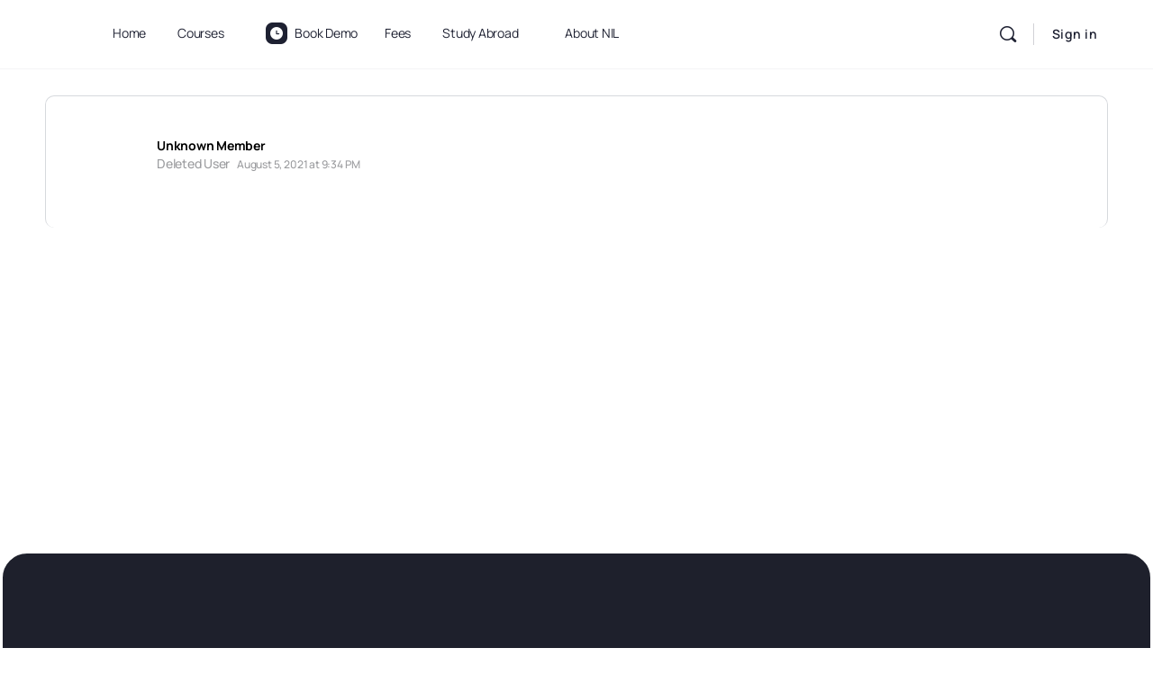

--- FILE ---
content_type: text/html; charset=UTF-8
request_url: https://nationalinstituteoflanguage.in/forums/reply/37680/
body_size: 51377
content:
<!doctype html>
<html lang="en-US" prefix="og: https://ogp.me/ns#">
	<head><meta charset="UTF-8"><script>if(navigator.userAgent.match(/MSIE|Internet Explorer/i)||navigator.userAgent.match(/Trident\/7\..*?rv:11/i)){var href=document.location.href;if(!href.match(/[?&]nowprocket/)){if(href.indexOf("?")==-1){if(href.indexOf("#")==-1){document.location.href=href+"?nowprocket=1"}else{document.location.href=href.replace("#","?nowprocket=1#")}}else{if(href.indexOf("#")==-1){document.location.href=href+"&nowprocket=1"}else{document.location.href=href.replace("#","&nowprocket=1#")}}}}</script><script>(()=>{class RocketLazyLoadScripts{constructor(){this.v="2.0.3",this.userEvents=["keydown","keyup","mousedown","mouseup","mousemove","mouseover","mouseenter","mouseout","mouseleave","touchmove","touchstart","touchend","touchcancel","wheel","click","dblclick","input","visibilitychange"],this.attributeEvents=["onblur","onclick","oncontextmenu","ondblclick","onfocus","onmousedown","onmouseenter","onmouseleave","onmousemove","onmouseout","onmouseover","onmouseup","onmousewheel","onscroll","onsubmit"]}async t(){this.i(),this.o(),/iP(ad|hone)/.test(navigator.userAgent)&&this.h(),this.u(),this.l(this),this.m(),this.k(this),this.p(this),this._(),await Promise.all([this.R(),this.L()]),this.lastBreath=Date.now(),this.S(this),this.P(),this.D(),this.O(),this.M(),await this.C(this.delayedScripts.normal),await this.C(this.delayedScripts.defer),await this.C(this.delayedScripts.async),this.F("domReady"),await this.T(),await this.j(),await this.I(),this.F("windowLoad"),await this.A(),window.dispatchEvent(new Event("rocket-allScriptsLoaded")),this.everythingLoaded=!0,this.lastTouchEnd&&await new Promise((t=>setTimeout(t,500-Date.now()+this.lastTouchEnd))),this.H(),this.F("all"),this.U(),this.W()}i(){this.CSPIssue=sessionStorage.getItem("rocketCSPIssue"),document.addEventListener("securitypolicyviolation",(t=>{this.CSPIssue||"script-src-elem"!==t.violatedDirective||"data"!==t.blockedURI||(this.CSPIssue=!0,sessionStorage.setItem("rocketCSPIssue",!0))}),{isRocket:!0})}o(){window.addEventListener("pageshow",(t=>{this.persisted=t.persisted,this.realWindowLoadedFired=!0}),{isRocket:!0}),window.addEventListener("pagehide",(()=>{this.onFirstUserAction=null}),{isRocket:!0})}h(){let t;function e(e){t=e}window.addEventListener("touchstart",e,{isRocket:!0}),window.addEventListener("touchend",(function i(o){Math.abs(o.changedTouches[0].pageX-t.changedTouches[0].pageX)<10&&Math.abs(o.changedTouches[0].pageY-t.changedTouches[0].pageY)<10&&o.timeStamp-t.timeStamp<200&&(o.target.dispatchEvent(new PointerEvent("click",{target:o.target,bubbles:!0,cancelable:!0,detail:1})),event.preventDefault(),window.removeEventListener("touchstart",e,{isRocket:!0}),window.removeEventListener("touchend",i,{isRocket:!0}))}),{isRocket:!0})}q(t){this.userActionTriggered||("mousemove"!==t.type||this.firstMousemoveIgnored?"keyup"===t.type||"mouseover"===t.type||"mouseout"===t.type||(this.userActionTriggered=!0,this.onFirstUserAction&&this.onFirstUserAction()):this.firstMousemoveIgnored=!0),"click"===t.type&&t.preventDefault(),this.savedUserEvents.length>0&&(t.stopPropagation(),t.stopImmediatePropagation()),"touchstart"===this.lastEvent&&"touchend"===t.type&&(this.lastTouchEnd=Date.now()),"click"===t.type&&(this.lastTouchEnd=0),this.lastEvent=t.type,this.savedUserEvents.push(t)}u(){this.savedUserEvents=[],this.userEventHandler=this.q.bind(this),this.userEvents.forEach((t=>window.addEventListener(t,this.userEventHandler,{passive:!1,isRocket:!0})))}U(){this.userEvents.forEach((t=>window.removeEventListener(t,this.userEventHandler,{passive:!1,isRocket:!0}))),this.savedUserEvents.forEach((t=>{t.target.dispatchEvent(new window[t.constructor.name](t.type,t))}))}m(){this.eventsMutationObserver=new MutationObserver((t=>{const e="return false";for(const i of t){if("attributes"===i.type){const t=i.target.getAttribute(i.attributeName);t&&t!==e&&(i.target.setAttribute("data-rocket-"+i.attributeName,t),i.target["rocket"+i.attributeName]=new Function("event",t),i.target.setAttribute(i.attributeName,e))}"childList"===i.type&&i.addedNodes.forEach((t=>{if(t.nodeType===Node.ELEMENT_NODE)for(const i of t.attributes)this.attributeEvents.includes(i.name)&&i.value&&""!==i.value&&(t.setAttribute("data-rocket-"+i.name,i.value),t["rocket"+i.name]=new Function("event",i.value),t.setAttribute(i.name,e))}))}})),this.eventsMutationObserver.observe(document,{subtree:!0,childList:!0,attributeFilter:this.attributeEvents})}H(){this.eventsMutationObserver.disconnect(),this.attributeEvents.forEach((t=>{document.querySelectorAll("[data-rocket-"+t+"]").forEach((e=>{e.setAttribute(t,e.getAttribute("data-rocket-"+t)),e.removeAttribute("data-rocket-"+t)}))}))}k(t){Object.defineProperty(HTMLElement.prototype,"onclick",{get(){return this.rocketonclick||null},set(e){this.rocketonclick=e,this.setAttribute(t.everythingLoaded?"onclick":"data-rocket-onclick","this.rocketonclick(event)")}})}S(t){function e(e,i){let o=e[i];e[i]=null,Object.defineProperty(e,i,{get:()=>o,set(s){t.everythingLoaded?o=s:e["rocket"+i]=o=s}})}e(document,"onreadystatechange"),e(window,"onload"),e(window,"onpageshow");try{Object.defineProperty(document,"readyState",{get:()=>t.rocketReadyState,set(e){t.rocketReadyState=e},configurable:!0}),document.readyState="loading"}catch(t){console.log("WPRocket DJE readyState conflict, bypassing")}}l(t){this.originalAddEventListener=EventTarget.prototype.addEventListener,this.originalRemoveEventListener=EventTarget.prototype.removeEventListener,this.savedEventListeners=[],EventTarget.prototype.addEventListener=function(e,i,o){o&&o.isRocket||!t.B(e,this)&&!t.userEvents.includes(e)||t.B(e,this)&&!t.userActionTriggered||e.startsWith("rocket-")||t.everythingLoaded?t.originalAddEventListener.call(this,e,i,o):t.savedEventListeners.push({target:this,remove:!1,type:e,func:i,options:o})},EventTarget.prototype.removeEventListener=function(e,i,o){o&&o.isRocket||!t.B(e,this)&&!t.userEvents.includes(e)||t.B(e,this)&&!t.userActionTriggered||e.startsWith("rocket-")||t.everythingLoaded?t.originalRemoveEventListener.call(this,e,i,o):t.savedEventListeners.push({target:this,remove:!0,type:e,func:i,options:o})}}F(t){"all"===t&&(EventTarget.prototype.addEventListener=this.originalAddEventListener,EventTarget.prototype.removeEventListener=this.originalRemoveEventListener),this.savedEventListeners=this.savedEventListeners.filter((e=>{let i=e.type,o=e.target||window;return"domReady"===t&&"DOMContentLoaded"!==i&&"readystatechange"!==i||("windowLoad"===t&&"load"!==i&&"readystatechange"!==i&&"pageshow"!==i||(this.B(i,o)&&(i="rocket-"+i),e.remove?o.removeEventListener(i,e.func,e.options):o.addEventListener(i,e.func,e.options),!1))}))}p(t){let e;function i(e){return t.everythingLoaded?e:e.split(" ").map((t=>"load"===t||t.startsWith("load.")?"rocket-jquery-load":t)).join(" ")}function o(o){function s(e){const s=o.fn[e];o.fn[e]=o.fn.init.prototype[e]=function(){return this[0]===window&&t.userActionTriggered&&("string"==typeof arguments[0]||arguments[0]instanceof String?arguments[0]=i(arguments[0]):"object"==typeof arguments[0]&&Object.keys(arguments[0]).forEach((t=>{const e=arguments[0][t];delete arguments[0][t],arguments[0][i(t)]=e}))),s.apply(this,arguments),this}}if(o&&o.fn&&!t.allJQueries.includes(o)){const e={DOMContentLoaded:[],"rocket-DOMContentLoaded":[]};for(const t in e)document.addEventListener(t,(()=>{e[t].forEach((t=>t()))}),{isRocket:!0});o.fn.ready=o.fn.init.prototype.ready=function(i){function s(){parseInt(o.fn.jquery)>2?setTimeout((()=>i.bind(document)(o))):i.bind(document)(o)}return t.realDomReadyFired?!t.userActionTriggered||t.fauxDomReadyFired?s():e["rocket-DOMContentLoaded"].push(s):e.DOMContentLoaded.push(s),o([])},s("on"),s("one"),s("off"),t.allJQueries.push(o)}e=o}t.allJQueries=[],o(window.jQuery),Object.defineProperty(window,"jQuery",{get:()=>e,set(t){o(t)}})}P(){const t=new Map;document.write=document.writeln=function(e){const i=document.currentScript,o=document.createRange(),s=i.parentElement;let n=t.get(i);void 0===n&&(n=i.nextSibling,t.set(i,n));const c=document.createDocumentFragment();o.setStart(c,0),c.appendChild(o.createContextualFragment(e)),s.insertBefore(c,n)}}async R(){return new Promise((t=>{this.userActionTriggered?t():this.onFirstUserAction=t}))}async L(){return new Promise((t=>{document.addEventListener("DOMContentLoaded",(()=>{this.realDomReadyFired=!0,t()}),{isRocket:!0})}))}async I(){return this.realWindowLoadedFired?Promise.resolve():new Promise((t=>{window.addEventListener("load",t,{isRocket:!0})}))}M(){this.pendingScripts=[];this.scriptsMutationObserver=new MutationObserver((t=>{for(const e of t)e.addedNodes.forEach((t=>{"SCRIPT"!==t.tagName||t.noModule||t.isWPRocket||this.pendingScripts.push({script:t,promise:new Promise((e=>{const i=()=>{const i=this.pendingScripts.findIndex((e=>e.script===t));i>=0&&this.pendingScripts.splice(i,1),e()};t.addEventListener("load",i,{isRocket:!0}),t.addEventListener("error",i,{isRocket:!0}),setTimeout(i,1e3)}))})}))})),this.scriptsMutationObserver.observe(document,{childList:!0,subtree:!0})}async j(){await this.J(),this.pendingScripts.length?(await this.pendingScripts[0].promise,await this.j()):this.scriptsMutationObserver.disconnect()}D(){this.delayedScripts={normal:[],async:[],defer:[]},document.querySelectorAll("script[type$=rocketlazyloadscript]").forEach((t=>{t.hasAttribute("data-rocket-src")?t.hasAttribute("async")&&!1!==t.async?this.delayedScripts.async.push(t):t.hasAttribute("defer")&&!1!==t.defer||"module"===t.getAttribute("data-rocket-type")?this.delayedScripts.defer.push(t):this.delayedScripts.normal.push(t):this.delayedScripts.normal.push(t)}))}async _(){await this.L();let t=[];document.querySelectorAll("script[type$=rocketlazyloadscript][data-rocket-src]").forEach((e=>{let i=e.getAttribute("data-rocket-src");if(i&&!i.startsWith("data:")){i.startsWith("//")&&(i=location.protocol+i);try{const o=new URL(i).origin;o!==location.origin&&t.push({src:o,crossOrigin:e.crossOrigin||"module"===e.getAttribute("data-rocket-type")})}catch(t){}}})),t=[...new Map(t.map((t=>[JSON.stringify(t),t]))).values()],this.N(t,"preconnect")}async $(t){if(await this.G(),!0!==t.noModule||!("noModule"in HTMLScriptElement.prototype))return new Promise((e=>{let i;function o(){(i||t).setAttribute("data-rocket-status","executed"),e()}try{if(navigator.userAgent.includes("Firefox/")||""===navigator.vendor||this.CSPIssue)i=document.createElement("script"),[...t.attributes].forEach((t=>{let e=t.nodeName;"type"!==e&&("data-rocket-type"===e&&(e="type"),"data-rocket-src"===e&&(e="src"),i.setAttribute(e,t.nodeValue))})),t.text&&(i.text=t.text),t.nonce&&(i.nonce=t.nonce),i.hasAttribute("src")?(i.addEventListener("load",o,{isRocket:!0}),i.addEventListener("error",(()=>{i.setAttribute("data-rocket-status","failed-network"),e()}),{isRocket:!0}),setTimeout((()=>{i.isConnected||e()}),1)):(i.text=t.text,o()),i.isWPRocket=!0,t.parentNode.replaceChild(i,t);else{const i=t.getAttribute("data-rocket-type"),s=t.getAttribute("data-rocket-src");i?(t.type=i,t.removeAttribute("data-rocket-type")):t.removeAttribute("type"),t.addEventListener("load",o,{isRocket:!0}),t.addEventListener("error",(i=>{this.CSPIssue&&i.target.src.startsWith("data:")?(console.log("WPRocket: CSP fallback activated"),t.removeAttribute("src"),this.$(t).then(e)):(t.setAttribute("data-rocket-status","failed-network"),e())}),{isRocket:!0}),s?(t.fetchPriority="high",t.removeAttribute("data-rocket-src"),t.src=s):t.src="data:text/javascript;base64,"+window.btoa(unescape(encodeURIComponent(t.text)))}}catch(i){t.setAttribute("data-rocket-status","failed-transform"),e()}}));t.setAttribute("data-rocket-status","skipped")}async C(t){const e=t.shift();return e?(e.isConnected&&await this.$(e),this.C(t)):Promise.resolve()}O(){this.N([...this.delayedScripts.normal,...this.delayedScripts.defer,...this.delayedScripts.async],"preload")}N(t,e){this.trash=this.trash||[];let i=!0;var o=document.createDocumentFragment();t.forEach((t=>{const s=t.getAttribute&&t.getAttribute("data-rocket-src")||t.src;if(s&&!s.startsWith("data:")){const n=document.createElement("link");n.href=s,n.rel=e,"preconnect"!==e&&(n.as="script",n.fetchPriority=i?"high":"low"),t.getAttribute&&"module"===t.getAttribute("data-rocket-type")&&(n.crossOrigin=!0),t.crossOrigin&&(n.crossOrigin=t.crossOrigin),t.integrity&&(n.integrity=t.integrity),t.nonce&&(n.nonce=t.nonce),o.appendChild(n),this.trash.push(n),i=!1}})),document.head.appendChild(o)}W(){this.trash.forEach((t=>t.remove()))}async T(){try{document.readyState="interactive"}catch(t){}this.fauxDomReadyFired=!0;try{await this.G(),document.dispatchEvent(new Event("rocket-readystatechange")),await this.G(),document.rocketonreadystatechange&&document.rocketonreadystatechange(),await this.G(),document.dispatchEvent(new Event("rocket-DOMContentLoaded")),await this.G(),window.dispatchEvent(new Event("rocket-DOMContentLoaded"))}catch(t){console.error(t)}}async A(){try{document.readyState="complete"}catch(t){}try{await this.G(),document.dispatchEvent(new Event("rocket-readystatechange")),await this.G(),document.rocketonreadystatechange&&document.rocketonreadystatechange(),await this.G(),window.dispatchEvent(new Event("rocket-load")),await this.G(),window.rocketonload&&window.rocketonload(),await this.G(),this.allJQueries.forEach((t=>t(window).trigger("rocket-jquery-load"))),await this.G();const t=new Event("rocket-pageshow");t.persisted=this.persisted,window.dispatchEvent(t),await this.G(),window.rocketonpageshow&&window.rocketonpageshow({persisted:this.persisted})}catch(t){console.error(t)}}async G(){Date.now()-this.lastBreath>45&&(await this.J(),this.lastBreath=Date.now())}async J(){return document.hidden?new Promise((t=>setTimeout(t))):new Promise((t=>requestAnimationFrame(t)))}B(t,e){return e===document&&"readystatechange"===t||(e===document&&"DOMContentLoaded"===t||(e===window&&"DOMContentLoaded"===t||(e===window&&"load"===t||e===window&&"pageshow"===t)))}static run(){(new RocketLazyLoadScripts).t()}}RocketLazyLoadScripts.run()})();</script>
		
		<link rel="profile" href="http://gmpg.org/xfn/11">
		<script type="text/html" id="tmpl-bb-link-preview">
<% if ( link_scrapping ) { %>
	<% if ( link_loading ) { %>
		<span class="bb-url-scrapper-loading bb-ajax-loader"><i class="bb-icon-l bb-icon-spinner animate-spin"></i>Loading preview...</span>
	<% } %>
	<% if ( link_success || link_error ) { %>
		<a title="Cancel Preview" href="#" id="bb-close-link-suggestion">Remove Preview</a>
		<div class="bb-link-preview-container">

			<% if ( link_images && link_images.length && link_success && ! link_error && '' !== link_image_index ) { %>
				<div id="bb-url-scrapper-img-holder">
					<div class="bb-link-preview-image">
						<div class="bb-link-preview-image-cover">
							<img src="<%= link_images[link_image_index] %>"/>
						</div>
						<div class="bb-link-preview-icons">
							<%
							if ( link_images.length > 1 ) { %>
								<a data-bp-tooltip-pos="up" data-bp-tooltip="Change image" href="#" class="icon-exchange toolbar-button bp-tooltip" id="icon-exchange"><i class="bb-icon-l bb-icon-exchange"></i></a>
							<% } %>
							<% if ( link_images.length ) { %>
								<a data-bp-tooltip-pos="up" data-bp-tooltip="Remove image" href="#" class="icon-image-slash toolbar-button bp-tooltip" id="bb-link-preview-remove-image"><i class="bb-icon-l bb-icon-image-slash"></i></a>
							<% } %>
							<a data-bp-tooltip-pos="up" data-bp-tooltip="Confirm" class="toolbar-button bp-tooltip" href="#" id="bb-link-preview-select-image">
								<i class="bb-icon-check bb-icon-l"></i>
							</a>
						</div>
					</div>
					<% if ( link_images.length > 1 ) { %>
						<div class="bb-url-thumb-nav">
							<button type="button" id="bb-url-prevPicButton"><span class="bb-icon-l bb-icon-angle-left"></span></button>
							<button type="button" id="bb-url-nextPicButton"><span class="bb-icon-l bb-icon-angle-right"></span></button>
							<div id="bb-url-scrapper-img-count">
								Image <%= link_image_index + 1 %>&nbsp;of&nbsp;<%= link_images.length %>
							</div>
						</div>
					<% } %>
				</div>
			<% } %>

			<% if ( link_success && ! link_error && link_url ) { %>
				<div class="bb-link-preview-info">
					<% var a = document.createElement('a');
						a.href = link_url;
						var hostname = a.hostname;
						var domainName = hostname.replace('www.', '' );
					%>

					<% if ( 'undefined' !== typeof link_title && link_title.trim() && link_description ) { %>
						<p class="bb-link-preview-link-name"><%= domainName %></p>
					<% } %>

					<% if ( link_success && ! link_error ) { %>
						<p class="bb-link-preview-title"><%= link_title %></p>
					<% } %>

					<% if ( link_success && ! link_error ) { %>
						<div class="bb-link-preview-excerpt"><p><%= link_description %></p></div>
					<% } %>
				</div>
			<% } %>
			<% if ( link_error && ! link_success ) { %>
				<div id="bb-url-error" class="bb-url-error"><%= link_error_msg %></div>
			<% } %>
		</div>
	<% } %>
<% } %>
</script>
<script type="text/html" id="tmpl-profile-card-popup">
	<div id="profile-card" class="bb-profile-card bb-popup-card" data-bp-item-id="" data-bp-item-component="members">

		<div class="skeleton-card">
			<div class="skeleton-card-body">
				<div class="skeleton-card-avatar bb-loading-bg"></div>
				<div class="skeleton-card-entity">
					<div class="skeleton-card-type bb-loading-bg"></div>
					<div class="skeleton-card-heading bb-loading-bg"></div>
					<div class="skeleton-card-meta bb-loading-bg"></div>
				</div>
			</div>
						<div class="skeleton-card-footer skeleton-footer-plain">
				<div class="skeleton-card-button bb-loading-bg"></div>
				<div class="skeleton-card-button bb-loading-bg"></div>
				<div class="skeleton-card-button bb-loading-bg"></div>
			</div>
		</div>

		<div class="bb-card-content">
			<div class="bb-card-body">
				<div class="bb-card-avatar">
					<span class="card-profile-status"></span>
					<img src="" alt="">
				</div>
				<div class="bb-card-entity">
					<div class="bb-card-profile-type"></div>
					<h4 class="bb-card-heading"></h4>
					<div class="bb-card-meta">
						<span class="card-meta-item card-meta-joined">Joined <span></span></span>
						<span class="card-meta-item card-meta-last-active"></span>
											</div>
				</div>
			</div>
			<div class="bb-card-footer">
								<div class="bb-card-action bb-card-action-outline">
					<a href="" class="card-button card-button-profile">View Profile</a>
				</div>
			</div>
		</div>

	</div>
</script>

<!-- Search Engine Optimization by Rank Math PRO - https://rankmath.com/ -->
<title>- National Institute Of Language</title>
<link data-wpr-hosted-gf-parameters="family=Roboto%3A100%2C100i%2C300%2C300i%2C400%2C400i%2C500%2C500i%2C700%2C700i%2C900%2C900i&display=swap" href="https://nationalinstituteoflanguage.in/wp-content/cache/fonts/1/google-fonts/css/2/2/5/de4dcc3434576a61661512d0092cf.css" rel="stylesheet">
<meta name="robots" content="follow, index, max-snippet:-1, max-video-preview:-1, max-image-preview:large"/>
<link rel="canonical" href="https://nationalinstituteoflanguage.in/forums/reply/37680/" />
<meta property="og:locale" content="en_US" />
<meta property="og:type" content="article" />
<meta property="og:title" content="- National Institute Of Language" />
<meta property="og:description" content="&lt;div class=&quot;members-access-error&quot;&gt;
&lt;h4 style=&quot;text-align: center&quot;&gt;&lt;img class=&quot;size-full wp-image-39983 aligncenter&quot; src=&quot;https://nationalinstituteoflanguage.in/wp-content/uploads/2021/08/pricing-img1.svg&quot; alt=&quot;&quot; /&gt;Sorry, but you do not have permission to view this page.&lt;/h4&gt;
&lt;p style=&quot;text-align: center&quot;&gt;If you are a student, login first:&lt;/p&gt;
&lt;p style=&quot;text-align: center&quot;&gt;[nextend_social_login provider=&#8221;google&#8221;]&lt;/p&gt;
&lt;p style=&quot;text-align: center&quot;&gt;[nextend_social_login provider=&#8221;facebook&#8221;]&lt;/p&gt;
&lt;/div&gt;" />
<meta property="og:url" content="https://nationalinstituteoflanguage.in/forums/reply/37680/" />
<meta property="og:site_name" content="National Institute of Language" />
<meta property="article:publisher" content="https://www.facebook.com/nileducation/" />
<meta property="article:author" content="https://www.facebook.com/abhinav.mohan1/" />
<meta property="og:updated_time" content="2021-08-05T21:34:47+05:30" />
<meta property="fb:admins" content="145206723989867" />
<meta name="twitter:card" content="summary_large_image" />
<meta name="twitter:title" content="- National Institute Of Language" />
<meta name="twitter:description" content="&lt;div class=&quot;members-access-error&quot;&gt;
&lt;h4 style=&quot;text-align: center&quot;&gt;&lt;img class=&quot;size-full wp-image-39983 aligncenter&quot; src=&quot;https://nationalinstituteoflanguage.in/wp-content/uploads/2021/08/pricing-img1.svg&quot; alt=&quot;&quot; /&gt;Sorry, but you do not have permission to view this page.&lt;/h4&gt;
&lt;p style=&quot;text-align: center&quot;&gt;If you are a student, login first:&lt;/p&gt;
&lt;p style=&quot;text-align: center&quot;&gt;[nextend_social_login provider=&#8221;google&#8221;]&lt;/p&gt;
&lt;p style=&quot;text-align: center&quot;&gt;[nextend_social_login provider=&#8221;facebook&#8221;]&lt;/p&gt;
&lt;/div&gt;" />
<script type="application/ld+json" class="rank-math-schema-pro">{"@context":"https://schema.org","@graph":[{"@type":"BreadcrumbList","@id":"https://nationalinstituteoflanguage.in/forums/reply/37680/#breadcrumb","itemListElement":[{"@type":"ListItem","position":"1","item":{"@id":"https://nationalinstituteoflanguage.in","name":"Home"}},{"@type":"ListItem","position":"2","item":{"@id":"https://nationalinstituteoflanguage.in/forums/forum/ielts-writing-tasks/","name":"IELTS Writing Tasks"}},{"@type":"ListItem","position":"3","item":{"@id":"https://nationalinstituteoflanguage.in/forums/discussion/writing-task-2-4/","name":"WRITING TASK 2 agree or disagree (too many choices)"}},{"@type":"ListItem","position":"4","item":{"@id":"https://nationalinstituteoflanguage.in/forums/reply/37680/","name":"Reply To: WRITING TASK 2 agree or disagree (too many choices)"}}]}]}</script>
<!-- /Rank Math WordPress SEO plugin -->

<link rel='dns-prefetch' href='//www.googletagmanager.com' />
<link rel='dns-prefetch' href='//cdn.onesignal.com' />
<link rel='dns-prefetch' href='//fonts.googleapis.com' />
<link href='https://fonts.gstatic.com' crossorigin rel='preconnect' />
<link rel="alternate" type="application/rss+xml" title="National Institute of Language &raquo; Feed" href="https://nationalinstituteoflanguage.in/feed/" />
<link rel="alternate" type="application/rss+xml" title="National Institute of Language &raquo; Comments Feed" href="https://nationalinstituteoflanguage.in/comments/feed/" />
<link rel="alternate" title="oEmbed (JSON)" type="application/json+oembed" href="https://nationalinstituteoflanguage.in/wp-json/oembed/1.0/embed?url=https%3A%2F%2Fnationalinstituteoflanguage.in%2Fforums%2Freply%2F37680%2F" />
<link rel="alternate" title="oEmbed (XML)" type="text/xml+oembed" href="https://nationalinstituteoflanguage.in/wp-json/oembed/1.0/embed?url=https%3A%2F%2Fnationalinstituteoflanguage.in%2Fforums%2Freply%2F37680%2F&#038;format=xml" />
		<!-- This site uses the Google Analytics by MonsterInsights plugin v9.2.4 - Using Analytics tracking - https://www.monsterinsights.com/ -->
							<script type="rocketlazyloadscript" data-rocket-src="//www.googletagmanager.com/gtag/js?id=G-0RES22WMTR"  data-cfasync="false" data-wpfc-render="false" data-rocket-type="text/javascript" async></script>
			<script type="rocketlazyloadscript" data-cfasync="false" data-wpfc-render="false" data-rocket-type="text/javascript">
				var mi_version = '9.2.4';
				var mi_track_user = true;
				var mi_no_track_reason = '';
								var MonsterInsightsDefaultLocations = {"page_location":"https:\/\/nationalinstituteoflanguage.in\/forums\/reply\/37680\/"};
				if ( typeof MonsterInsightsPrivacyGuardFilter === 'function' ) {
					var MonsterInsightsLocations = (typeof MonsterInsightsExcludeQuery === 'object') ? MonsterInsightsPrivacyGuardFilter( MonsterInsightsExcludeQuery ) : MonsterInsightsPrivacyGuardFilter( MonsterInsightsDefaultLocations );
				} else {
					var MonsterInsightsLocations = (typeof MonsterInsightsExcludeQuery === 'object') ? MonsterInsightsExcludeQuery : MonsterInsightsDefaultLocations;
				}

								var disableStrs = [
										'ga-disable-G-0RES22WMTR',
									];

				/* Function to detect opted out users */
				function __gtagTrackerIsOptedOut() {
					for (var index = 0; index < disableStrs.length; index++) {
						if (document.cookie.indexOf(disableStrs[index] + '=true') > -1) {
							return true;
						}
					}

					return false;
				}

				/* Disable tracking if the opt-out cookie exists. */
				if (__gtagTrackerIsOptedOut()) {
					for (var index = 0; index < disableStrs.length; index++) {
						window[disableStrs[index]] = true;
					}
				}

				/* Opt-out function */
				function __gtagTrackerOptout() {
					for (var index = 0; index < disableStrs.length; index++) {
						document.cookie = disableStrs[index] + '=true; expires=Thu, 31 Dec 2099 23:59:59 UTC; path=/';
						window[disableStrs[index]] = true;
					}
				}

				if ('undefined' === typeof gaOptout) {
					function gaOptout() {
						__gtagTrackerOptout();
					}
				}
								window.dataLayer = window.dataLayer || [];

				window.MonsterInsightsDualTracker = {
					helpers: {},
					trackers: {},
				};
				if (mi_track_user) {
					function __gtagDataLayer() {
						dataLayer.push(arguments);
					}

					function __gtagTracker(type, name, parameters) {
						if (!parameters) {
							parameters = {};
						}

						if (parameters.send_to) {
							__gtagDataLayer.apply(null, arguments);
							return;
						}

						if (type === 'event') {
														parameters.send_to = monsterinsights_frontend.v4_id;
							var hookName = name;
							if (typeof parameters['event_category'] !== 'undefined') {
								hookName = parameters['event_category'] + ':' + name;
							}

							if (typeof MonsterInsightsDualTracker.trackers[hookName] !== 'undefined') {
								MonsterInsightsDualTracker.trackers[hookName](parameters);
							} else {
								__gtagDataLayer('event', name, parameters);
							}
							
						} else {
							__gtagDataLayer.apply(null, arguments);
						}
					}

					__gtagTracker('js', new Date());
					__gtagTracker('set', {
						'developer_id.dZGIzZG': true,
											});
					if ( MonsterInsightsLocations.page_location ) {
						__gtagTracker('set', MonsterInsightsLocations);
					}
										__gtagTracker('config', 'G-0RES22WMTR', {"forceSSL":"true","link_attribution":"true"} );
															window.gtag = __gtagTracker;										(function () {
						/* https://developers.google.com/analytics/devguides/collection/analyticsjs/ */
						/* ga and __gaTracker compatibility shim. */
						var noopfn = function () {
							return null;
						};
						var newtracker = function () {
							return new Tracker();
						};
						var Tracker = function () {
							return null;
						};
						var p = Tracker.prototype;
						p.get = noopfn;
						p.set = noopfn;
						p.send = function () {
							var args = Array.prototype.slice.call(arguments);
							args.unshift('send');
							__gaTracker.apply(null, args);
						};
						var __gaTracker = function () {
							var len = arguments.length;
							if (len === 0) {
								return;
							}
							var f = arguments[len - 1];
							if (typeof f !== 'object' || f === null || typeof f.hitCallback !== 'function') {
								if ('send' === arguments[0]) {
									var hitConverted, hitObject = false, action;
									if ('event' === arguments[1]) {
										if ('undefined' !== typeof arguments[3]) {
											hitObject = {
												'eventAction': arguments[3],
												'eventCategory': arguments[2],
												'eventLabel': arguments[4],
												'value': arguments[5] ? arguments[5] : 1,
											}
										}
									}
									if ('pageview' === arguments[1]) {
										if ('undefined' !== typeof arguments[2]) {
											hitObject = {
												'eventAction': 'page_view',
												'page_path': arguments[2],
											}
										}
									}
									if (typeof arguments[2] === 'object') {
										hitObject = arguments[2];
									}
									if (typeof arguments[5] === 'object') {
										Object.assign(hitObject, arguments[5]);
									}
									if ('undefined' !== typeof arguments[1].hitType) {
										hitObject = arguments[1];
										if ('pageview' === hitObject.hitType) {
											hitObject.eventAction = 'page_view';
										}
									}
									if (hitObject) {
										action = 'timing' === arguments[1].hitType ? 'timing_complete' : hitObject.eventAction;
										hitConverted = mapArgs(hitObject);
										__gtagTracker('event', action, hitConverted);
									}
								}
								return;
							}

							function mapArgs(args) {
								var arg, hit = {};
								var gaMap = {
									'eventCategory': 'event_category',
									'eventAction': 'event_action',
									'eventLabel': 'event_label',
									'eventValue': 'event_value',
									'nonInteraction': 'non_interaction',
									'timingCategory': 'event_category',
									'timingVar': 'name',
									'timingValue': 'value',
									'timingLabel': 'event_label',
									'page': 'page_path',
									'location': 'page_location',
									'title': 'page_title',
									'referrer' : 'page_referrer',
								};
								for (arg in args) {
																		if (!(!args.hasOwnProperty(arg) || !gaMap.hasOwnProperty(arg))) {
										hit[gaMap[arg]] = args[arg];
									} else {
										hit[arg] = args[arg];
									}
								}
								return hit;
							}

							try {
								f.hitCallback();
							} catch (ex) {
							}
						};
						__gaTracker.create = newtracker;
						__gaTracker.getByName = newtracker;
						__gaTracker.getAll = function () {
							return [];
						};
						__gaTracker.remove = noopfn;
						__gaTracker.loaded = true;
						window['__gaTracker'] = __gaTracker;
					})();
									} else {
										console.log("");
					(function () {
						function __gtagTracker() {
							return null;
						}

						window['__gtagTracker'] = __gtagTracker;
						window['gtag'] = __gtagTracker;
					})();
									}
			</script>
				<!-- / Google Analytics by MonsterInsights -->
		<style id='wp-img-auto-sizes-contain-inline-css' type='text/css'>
img:is([sizes=auto i],[sizes^="auto," i]){contain-intrinsic-size:3000px 1500px}
/*# sourceURL=wp-img-auto-sizes-contain-inline-css */
</style>
<link rel='stylesheet' id='bp-mentions-css-css' href='https://nationalinstituteoflanguage.in/wp-content/plugins/buddyboss-platform/bp-core/css/mentions.min.css?ver=2.14.4' type='text/css' media='all' />
<link rel='stylesheet' id='bp-nouveau-icons-map-css' href='https://nationalinstituteoflanguage.in/wp-content/plugins/buddyboss-platform/bp-templates/bp-nouveau/icons/css/icons-map.min.css?ver=2.14.4' type='text/css' media='all' />
<link data-minify="1" rel='stylesheet' id='bp-nouveau-bb-icons-css' href='https://nationalinstituteoflanguage.in/wp-content/cache/min/1/wp-content/plugins/buddyboss-platform/bp-templates/bp-nouveau/icons/css/bb-icons.min.css?ver=1768573160' type='text/css' media='all' />
<link data-minify="1" rel='stylesheet' id='dashicons-css' href='https://nationalinstituteoflanguage.in/wp-content/cache/min/1/wp-includes/css/dashicons.min.css?ver=1768573160' type='text/css' media='all' />
<link rel='stylesheet' id='bp-nouveau-css' href='https://nationalinstituteoflanguage.in/wp-content/plugins/buddyboss-platform/bp-templates/bp-nouveau/css/buddypress.min.css?ver=2.14.4' type='text/css' media='all' />
<style id='bp-nouveau-inline-css' type='text/css'>
.list-wrap .bs-group-cover a:before{ background:unset; }
body .bp-member-type.bb-current-member-students {background-color:#D7DFFF !important;}body .bp-member-type.bb-current-member-students {color:#385DFF !important;}body .bp-member-type.bb-current-member-faculty {background-color:#dd3333 !important;}body .bp-member-type.bb-current-member-faculty {color:#ffffff !important;}
/*# sourceURL=bp-nouveau-inline-css */
</style>
<link rel='stylesheet' id='premium-addons-css' href='https://nationalinstituteoflanguage.in/wp-content/plugins/premium-addons-for-elementor/assets/frontend/min-css/premium-addons.min.css?ver=4.11.40' type='text/css' media='all' />
<link rel='stylesheet' id='premium-pro-css' href='https://nationalinstituteoflanguage.in/wp-content/plugins/premium-addons-pro/assets/frontend/min-css/premium-addons.min.css?ver=2.9.48' type='text/css' media='all' />
<link data-minify="1" rel='stylesheet' id='buddyboss_legacy-css' href='https://nationalinstituteoflanguage.in/wp-content/cache/min/1/wp-content/themes/buddyboss-theme/inc/plugins/buddyboss-menu-icons/vendor/kucrut/icon-picker/css/types/buddyboss_legacy.css?ver=1768573160' type='text/css' media='all' />
<link data-minify="1" rel='stylesheet' id='elusive-css' href='https://nationalinstituteoflanguage.in/wp-content/cache/min/1/wp-content/themes/buddyboss-theme/inc/plugins/buddyboss-menu-icons/vendor/kucrut/icon-picker/css/types/elusive.css?ver=1768573160' type='text/css' media='all' />
<link data-minify="1" rel='stylesheet' id='font-awesome-css' href='https://nationalinstituteoflanguage.in/wp-content/cache/min/1/wp-content/themes/buddyboss-theme/inc/plugins/buddyboss-menu-icons/vendor/kucrut/icon-picker/css/types/font-awesome.css?ver=1768573160' type='text/css' media='all' />
<link data-minify="1" rel='stylesheet' id='foundation-icons-css' href='https://nationalinstituteoflanguage.in/wp-content/cache/min/1/wp-content/themes/buddyboss-theme/inc/plugins/buddyboss-menu-icons/vendor/kucrut/icon-picker/css/types/foundation-icons.css?ver=1768573160' type='text/css' media='all' />
<link data-minify="1" rel='stylesheet' id='genericons-css' href='https://nationalinstituteoflanguage.in/wp-content/cache/min/1/wp-content/themes/buddyboss-theme/inc/plugins/buddyboss-menu-icons/vendor/kucrut/icon-picker/css/types/genericons.css?ver=1768573160' type='text/css' media='all' />
<link rel='stylesheet' id='wp-block-library-css' href='https://nationalinstituteoflanguage.in/wp-includes/css/dist/block-library/style.min.css?ver=6.9' type='text/css' media='all' />
<style id='global-styles-inline-css' type='text/css'>
:root{--wp--preset--aspect-ratio--square: 1;--wp--preset--aspect-ratio--4-3: 4/3;--wp--preset--aspect-ratio--3-4: 3/4;--wp--preset--aspect-ratio--3-2: 3/2;--wp--preset--aspect-ratio--2-3: 2/3;--wp--preset--aspect-ratio--16-9: 16/9;--wp--preset--aspect-ratio--9-16: 9/16;--wp--preset--color--black: #000000;--wp--preset--color--cyan-bluish-gray: #abb8c3;--wp--preset--color--white: #ffffff;--wp--preset--color--pale-pink: #f78da7;--wp--preset--color--vivid-red: #cf2e2e;--wp--preset--color--luminous-vivid-orange: #ff6900;--wp--preset--color--luminous-vivid-amber: #fcb900;--wp--preset--color--light-green-cyan: #7bdcb5;--wp--preset--color--vivid-green-cyan: #00d084;--wp--preset--color--pale-cyan-blue: #8ed1fc;--wp--preset--color--vivid-cyan-blue: #0693e3;--wp--preset--color--vivid-purple: #9b51e0;--wp--preset--gradient--vivid-cyan-blue-to-vivid-purple: linear-gradient(135deg,rgb(6,147,227) 0%,rgb(155,81,224) 100%);--wp--preset--gradient--light-green-cyan-to-vivid-green-cyan: linear-gradient(135deg,rgb(122,220,180) 0%,rgb(0,208,130) 100%);--wp--preset--gradient--luminous-vivid-amber-to-luminous-vivid-orange: linear-gradient(135deg,rgb(252,185,0) 0%,rgb(255,105,0) 100%);--wp--preset--gradient--luminous-vivid-orange-to-vivid-red: linear-gradient(135deg,rgb(255,105,0) 0%,rgb(207,46,46) 100%);--wp--preset--gradient--very-light-gray-to-cyan-bluish-gray: linear-gradient(135deg,rgb(238,238,238) 0%,rgb(169,184,195) 100%);--wp--preset--gradient--cool-to-warm-spectrum: linear-gradient(135deg,rgb(74,234,220) 0%,rgb(151,120,209) 20%,rgb(207,42,186) 40%,rgb(238,44,130) 60%,rgb(251,105,98) 80%,rgb(254,248,76) 100%);--wp--preset--gradient--blush-light-purple: linear-gradient(135deg,rgb(255,206,236) 0%,rgb(152,150,240) 100%);--wp--preset--gradient--blush-bordeaux: linear-gradient(135deg,rgb(254,205,165) 0%,rgb(254,45,45) 50%,rgb(107,0,62) 100%);--wp--preset--gradient--luminous-dusk: linear-gradient(135deg,rgb(255,203,112) 0%,rgb(199,81,192) 50%,rgb(65,88,208) 100%);--wp--preset--gradient--pale-ocean: linear-gradient(135deg,rgb(255,245,203) 0%,rgb(182,227,212) 50%,rgb(51,167,181) 100%);--wp--preset--gradient--electric-grass: linear-gradient(135deg,rgb(202,248,128) 0%,rgb(113,206,126) 100%);--wp--preset--gradient--midnight: linear-gradient(135deg,rgb(2,3,129) 0%,rgb(40,116,252) 100%);--wp--preset--font-size--small: 13px;--wp--preset--font-size--medium: 20px;--wp--preset--font-size--large: 36px;--wp--preset--font-size--x-large: 42px;--wp--preset--spacing--20: 0.44rem;--wp--preset--spacing--30: 0.67rem;--wp--preset--spacing--40: 1rem;--wp--preset--spacing--50: 1.5rem;--wp--preset--spacing--60: 2.25rem;--wp--preset--spacing--70: 3.38rem;--wp--preset--spacing--80: 5.06rem;--wp--preset--shadow--natural: 6px 6px 9px rgba(0, 0, 0, 0.2);--wp--preset--shadow--deep: 12px 12px 50px rgba(0, 0, 0, 0.4);--wp--preset--shadow--sharp: 6px 6px 0px rgba(0, 0, 0, 0.2);--wp--preset--shadow--outlined: 6px 6px 0px -3px rgb(255, 255, 255), 6px 6px rgb(0, 0, 0);--wp--preset--shadow--crisp: 6px 6px 0px rgb(0, 0, 0);}:where(.is-layout-flex){gap: 0.5em;}:where(.is-layout-grid){gap: 0.5em;}body .is-layout-flex{display: flex;}.is-layout-flex{flex-wrap: wrap;align-items: center;}.is-layout-flex > :is(*, div){margin: 0;}body .is-layout-grid{display: grid;}.is-layout-grid > :is(*, div){margin: 0;}:where(.wp-block-columns.is-layout-flex){gap: 2em;}:where(.wp-block-columns.is-layout-grid){gap: 2em;}:where(.wp-block-post-template.is-layout-flex){gap: 1.25em;}:where(.wp-block-post-template.is-layout-grid){gap: 1.25em;}.has-black-color{color: var(--wp--preset--color--black) !important;}.has-cyan-bluish-gray-color{color: var(--wp--preset--color--cyan-bluish-gray) !important;}.has-white-color{color: var(--wp--preset--color--white) !important;}.has-pale-pink-color{color: var(--wp--preset--color--pale-pink) !important;}.has-vivid-red-color{color: var(--wp--preset--color--vivid-red) !important;}.has-luminous-vivid-orange-color{color: var(--wp--preset--color--luminous-vivid-orange) !important;}.has-luminous-vivid-amber-color{color: var(--wp--preset--color--luminous-vivid-amber) !important;}.has-light-green-cyan-color{color: var(--wp--preset--color--light-green-cyan) !important;}.has-vivid-green-cyan-color{color: var(--wp--preset--color--vivid-green-cyan) !important;}.has-pale-cyan-blue-color{color: var(--wp--preset--color--pale-cyan-blue) !important;}.has-vivid-cyan-blue-color{color: var(--wp--preset--color--vivid-cyan-blue) !important;}.has-vivid-purple-color{color: var(--wp--preset--color--vivid-purple) !important;}.has-black-background-color{background-color: var(--wp--preset--color--black) !important;}.has-cyan-bluish-gray-background-color{background-color: var(--wp--preset--color--cyan-bluish-gray) !important;}.has-white-background-color{background-color: var(--wp--preset--color--white) !important;}.has-pale-pink-background-color{background-color: var(--wp--preset--color--pale-pink) !important;}.has-vivid-red-background-color{background-color: var(--wp--preset--color--vivid-red) !important;}.has-luminous-vivid-orange-background-color{background-color: var(--wp--preset--color--luminous-vivid-orange) !important;}.has-luminous-vivid-amber-background-color{background-color: var(--wp--preset--color--luminous-vivid-amber) !important;}.has-light-green-cyan-background-color{background-color: var(--wp--preset--color--light-green-cyan) !important;}.has-vivid-green-cyan-background-color{background-color: var(--wp--preset--color--vivid-green-cyan) !important;}.has-pale-cyan-blue-background-color{background-color: var(--wp--preset--color--pale-cyan-blue) !important;}.has-vivid-cyan-blue-background-color{background-color: var(--wp--preset--color--vivid-cyan-blue) !important;}.has-vivid-purple-background-color{background-color: var(--wp--preset--color--vivid-purple) !important;}.has-black-border-color{border-color: var(--wp--preset--color--black) !important;}.has-cyan-bluish-gray-border-color{border-color: var(--wp--preset--color--cyan-bluish-gray) !important;}.has-white-border-color{border-color: var(--wp--preset--color--white) !important;}.has-pale-pink-border-color{border-color: var(--wp--preset--color--pale-pink) !important;}.has-vivid-red-border-color{border-color: var(--wp--preset--color--vivid-red) !important;}.has-luminous-vivid-orange-border-color{border-color: var(--wp--preset--color--luminous-vivid-orange) !important;}.has-luminous-vivid-amber-border-color{border-color: var(--wp--preset--color--luminous-vivid-amber) !important;}.has-light-green-cyan-border-color{border-color: var(--wp--preset--color--light-green-cyan) !important;}.has-vivid-green-cyan-border-color{border-color: var(--wp--preset--color--vivid-green-cyan) !important;}.has-pale-cyan-blue-border-color{border-color: var(--wp--preset--color--pale-cyan-blue) !important;}.has-vivid-cyan-blue-border-color{border-color: var(--wp--preset--color--vivid-cyan-blue) !important;}.has-vivid-purple-border-color{border-color: var(--wp--preset--color--vivid-purple) !important;}.has-vivid-cyan-blue-to-vivid-purple-gradient-background{background: var(--wp--preset--gradient--vivid-cyan-blue-to-vivid-purple) !important;}.has-light-green-cyan-to-vivid-green-cyan-gradient-background{background: var(--wp--preset--gradient--light-green-cyan-to-vivid-green-cyan) !important;}.has-luminous-vivid-amber-to-luminous-vivid-orange-gradient-background{background: var(--wp--preset--gradient--luminous-vivid-amber-to-luminous-vivid-orange) !important;}.has-luminous-vivid-orange-to-vivid-red-gradient-background{background: var(--wp--preset--gradient--luminous-vivid-orange-to-vivid-red) !important;}.has-very-light-gray-to-cyan-bluish-gray-gradient-background{background: var(--wp--preset--gradient--very-light-gray-to-cyan-bluish-gray) !important;}.has-cool-to-warm-spectrum-gradient-background{background: var(--wp--preset--gradient--cool-to-warm-spectrum) !important;}.has-blush-light-purple-gradient-background{background: var(--wp--preset--gradient--blush-light-purple) !important;}.has-blush-bordeaux-gradient-background{background: var(--wp--preset--gradient--blush-bordeaux) !important;}.has-luminous-dusk-gradient-background{background: var(--wp--preset--gradient--luminous-dusk) !important;}.has-pale-ocean-gradient-background{background: var(--wp--preset--gradient--pale-ocean) !important;}.has-electric-grass-gradient-background{background: var(--wp--preset--gradient--electric-grass) !important;}.has-midnight-gradient-background{background: var(--wp--preset--gradient--midnight) !important;}.has-small-font-size{font-size: var(--wp--preset--font-size--small) !important;}.has-medium-font-size{font-size: var(--wp--preset--font-size--medium) !important;}.has-large-font-size{font-size: var(--wp--preset--font-size--large) !important;}.has-x-large-font-size{font-size: var(--wp--preset--font-size--x-large) !important;}
/*# sourceURL=global-styles-inline-css */
</style>

<style id='classic-theme-styles-inline-css' type='text/css'>
/*! This file is auto-generated */
.wp-block-button__link{color:#fff;background-color:#32373c;border-radius:9999px;box-shadow:none;text-decoration:none;padding:calc(.667em + 2px) calc(1.333em + 2px);font-size:1.125em}.wp-block-file__button{background:#32373c;color:#fff;text-decoration:none}
/*# sourceURL=/wp-includes/css/classic-themes.min.css */
</style>
<link data-minify="1" rel='stylesheet' id='bigbluebutton-css' href='https://nationalinstituteoflanguage.in/wp-content/cache/min/1/wp-content/plugins/bigbluebutton/public/css/bigbluebutton-public.css?ver=1768573160' type='text/css' media='all' />
<link rel='stylesheet' id='emojionearea-css' href='https://nationalinstituteoflanguage.in/wp-content/plugins/buddyboss-platform/bp-core/css/emojionearea-edited.min.css?ver=2.14.4' type='text/css' media='all' />
<link rel='stylesheet' id='bp-medium-editor-css' href='https://nationalinstituteoflanguage.in/wp-content/plugins/buddyboss-platform/bp-core/css/medium-editor.min.css?ver=2.14.4' type='text/css' media='all' />
<link rel='stylesheet' id='bp-medium-editor-beagle-css' href='https://nationalinstituteoflanguage.in/wp-content/plugins/buddyboss-platform/bp-core/css/medium-editor-beagle.min.css?ver=2.14.4' type='text/css' media='all' />
<link rel='stylesheet' id='bp-select2-css' href='https://nationalinstituteoflanguage.in/wp-content/plugins/buddyboss-platform/bp-core/css/vendor/select2.min.css?ver=2.14.4' type='text/css' media='all' />
<link rel='stylesheet' id='bb-pro-enqueue-scripts-css' href='https://nationalinstituteoflanguage.in/wp-content/plugins/buddyboss-platform-pro/assets/css/index.min.css?ver=2.10.1' type='text/css' media='all' />
<link rel='stylesheet' id='bb-access-control-css' href='https://nationalinstituteoflanguage.in/wp-content/plugins/buddyboss-platform-pro/includes/access-control/assets/css/bb-access-control.min.css?ver=2.10.1' type='text/css' media='all' />
<link rel='stylesheet' id='bb-activity-post-feature-image-css' href='https://nationalinstituteoflanguage.in/wp-content/plugins/buddyboss-platform-pro/includes/platform-settings/activity/post-feature-image/assets/css/bb-activity-post-feature-image.min.css?ver=2.10.1' type='text/css' media='all' />
<link rel='stylesheet' id='bb-cropper-css-css' href='https://nationalinstituteoflanguage.in/wp-content/plugins/buddyboss-platform/bp-core/css/vendor/cropper.min.css?ver=2.14.4' type='text/css' media='all' />
<link rel='stylesheet' id='bb-meprlms-frontend-css' href='https://nationalinstituteoflanguage.in/wp-content/plugins/buddyboss-platform-pro/includes/integrations/meprlms/assets/css/meprlms-frontend.min.css?ver=2.14.4' type='text/css' media='all' />
<link rel='stylesheet' id='bb-tutorlms-admin-css' href='https://nationalinstituteoflanguage.in/wp-content/plugins/buddyboss-platform-pro/includes/integrations/tutorlms/assets/css/bb-tutorlms-admin.min.css?ver=2.14.4' type='text/css' media='all' />
<link data-minify="1" rel='stylesheet' id='bp-media-videojs-css-css' href='https://nationalinstituteoflanguage.in/wp-content/cache/min/1/wp-content/plugins/buddyboss-platform/bp-core/css/vendor/video-js.min.css?ver=1768573160' type='text/css' media='all' />
<link data-minify="1" rel='stylesheet' id='latepoint-main-front-css' href='https://nationalinstituteoflanguage.in/wp-content/cache/min/1/wp-content/plugins/latepoint/public/stylesheets/front.css?ver=1768573160' type='text/css' media='all' />
<style id='latepoint-main-front-inline-css' type='text/css'>
:root {--latepoint-brand-primary:#1d7bff;--latepoint-body-color:#1f222b;--latepoint-headings-color:#14161d;--latepoint-color-text-faded:#7c85a3;--latepoint-timeslot-selected-color:var(--latepoint-brand-primary);--latepoint-calendar-weekday-label-color:var(--latepoint-headings-color);--latepoint-calendar-weekday-label-bg:#fff;--latepoint-side-panel-bg:#fff;--latepoint-summary-panel-bg:#fff;--latepoint-border-radius:8px;--latepoint-border-radius-sm:4px;--latepoint-border-radius-md:12px;--latepoint-border-radius-lg:16px;}
/*# sourceURL=latepoint-main-front-inline-css */
</style>
<link data-minify="1" rel='stylesheet' id='latepoint-pro-features-front-css' href='https://nationalinstituteoflanguage.in/wp-content/cache/min/1/wp-content/plugins/latepoint-pro/public/stylesheets/latepoint-pro-features-front.css?ver=1768573160' type='text/css' media='all' />

<link data-minify="1" rel='stylesheet' id='sjb-fontawesome-css' href='https://nationalinstituteoflanguage.in/wp-content/cache/min/1/wp-content/plugins/simple-job-board/includes/css/font-awesome.min.css?ver=1768573161' type='text/css' media='all' />
<link data-minify="1" rel='stylesheet' id='simple-job-board-jquery-ui-css' href='https://nationalinstituteoflanguage.in/wp-content/cache/min/1/wp-content/plugins/simple-job-board/public/css/jquery-ui.css?ver=1768573161' type='text/css' media='all' />
<link data-minify="1" rel='stylesheet' id='simple-job-board-frontend-css' href='https://nationalinstituteoflanguage.in/wp-content/cache/min/1/wp-content/plugins/simple-job-board/public/css/simple-job-board-public.css?ver=1768573161' type='text/css' media='all' />
<link data-minify="1" rel='stylesheet' id='bdt-uikit-css' href='https://nationalinstituteoflanguage.in/wp-content/cache/min/1/wp-content/plugins/bdthemes-element-pack/assets/css/bdt-uikit.css?ver=1768573161' type='text/css' media='all' />
<link data-minify="1" rel='stylesheet' id='ep-styles-css' href='https://nationalinstituteoflanguage.in/wp-content/cache/min/1/wp-content/uploads/element-pack/minified/css/ep-styles.css?ver=1768573161' type='text/css' media='all' />
<link data-minify="1" rel='stylesheet' id='plus-icons-mind-css-css' href='https://nationalinstituteoflanguage.in/wp-content/cache/min/1/wp-content/plugins/theplus_elementor_addon/assets/css/extra/iconsmind.min.css?ver=1768573161' type='text/css' media='all' />
<link data-minify="1" rel='stylesheet' id='redux-extendify-styles-css' href='https://nationalinstituteoflanguage.in/wp-content/cache/min/1/wp-content/themes/buddyboss-theme/inc/admin/framework/redux-core/assets/css/extendify-utilities.css?ver=1768573161' type='text/css' media='all' />
<link data-minify="1" rel='stylesheet' id='buddyboss-theme-fonts-css' href='https://nationalinstituteoflanguage.in/wp-content/cache/min/1/wp-content/themes/buddyboss-theme/assets/fonts/fonts.css?ver=1768573161' type='text/css' media='all' />
<link rel='stylesheet' id='elementor-frontend-css' href='https://nationalinstituteoflanguage.in/wp-content/plugins/elementor/assets/css/frontend.min.css?ver=3.32.3' type='text/css' media='all' />
<style id='elementor-frontend-inline-css' type='text/css'>
@-webkit-keyframes ha_fadeIn{0%{opacity:0}to{opacity:1}}@keyframes ha_fadeIn{0%{opacity:0}to{opacity:1}}@-webkit-keyframes ha_zoomIn{0%{opacity:0;-webkit-transform:scale3d(.3,.3,.3);transform:scale3d(.3,.3,.3)}50%{opacity:1}}@keyframes ha_zoomIn{0%{opacity:0;-webkit-transform:scale3d(.3,.3,.3);transform:scale3d(.3,.3,.3)}50%{opacity:1}}@-webkit-keyframes ha_rollIn{0%{opacity:0;-webkit-transform:translate3d(-100%,0,0) rotate3d(0,0,1,-120deg);transform:translate3d(-100%,0,0) rotate3d(0,0,1,-120deg)}to{opacity:1}}@keyframes ha_rollIn{0%{opacity:0;-webkit-transform:translate3d(-100%,0,0) rotate3d(0,0,1,-120deg);transform:translate3d(-100%,0,0) rotate3d(0,0,1,-120deg)}to{opacity:1}}@-webkit-keyframes ha_bounce{0%,20%,53%,to{-webkit-animation-timing-function:cubic-bezier(.215,.61,.355,1);animation-timing-function:cubic-bezier(.215,.61,.355,1)}40%,43%{-webkit-transform:translate3d(0,-30px,0) scaleY(1.1);transform:translate3d(0,-30px,0) scaleY(1.1);-webkit-animation-timing-function:cubic-bezier(.755,.05,.855,.06);animation-timing-function:cubic-bezier(.755,.05,.855,.06)}70%{-webkit-transform:translate3d(0,-15px,0) scaleY(1.05);transform:translate3d(0,-15px,0) scaleY(1.05);-webkit-animation-timing-function:cubic-bezier(.755,.05,.855,.06);animation-timing-function:cubic-bezier(.755,.05,.855,.06)}80%{-webkit-transition-timing-function:cubic-bezier(.215,.61,.355,1);transition-timing-function:cubic-bezier(.215,.61,.355,1);-webkit-transform:translate3d(0,0,0) scaleY(.95);transform:translate3d(0,0,0) scaleY(.95)}90%{-webkit-transform:translate3d(0,-4px,0) scaleY(1.02);transform:translate3d(0,-4px,0) scaleY(1.02)}}@keyframes ha_bounce{0%,20%,53%,to{-webkit-animation-timing-function:cubic-bezier(.215,.61,.355,1);animation-timing-function:cubic-bezier(.215,.61,.355,1)}40%,43%{-webkit-transform:translate3d(0,-30px,0) scaleY(1.1);transform:translate3d(0,-30px,0) scaleY(1.1);-webkit-animation-timing-function:cubic-bezier(.755,.05,.855,.06);animation-timing-function:cubic-bezier(.755,.05,.855,.06)}70%{-webkit-transform:translate3d(0,-15px,0) scaleY(1.05);transform:translate3d(0,-15px,0) scaleY(1.05);-webkit-animation-timing-function:cubic-bezier(.755,.05,.855,.06);animation-timing-function:cubic-bezier(.755,.05,.855,.06)}80%{-webkit-transition-timing-function:cubic-bezier(.215,.61,.355,1);transition-timing-function:cubic-bezier(.215,.61,.355,1);-webkit-transform:translate3d(0,0,0) scaleY(.95);transform:translate3d(0,0,0) scaleY(.95)}90%{-webkit-transform:translate3d(0,-4px,0) scaleY(1.02);transform:translate3d(0,-4px,0) scaleY(1.02)}}@-webkit-keyframes ha_bounceIn{0%,20%,40%,60%,80%,to{-webkit-animation-timing-function:cubic-bezier(.215,.61,.355,1);animation-timing-function:cubic-bezier(.215,.61,.355,1)}0%{opacity:0;-webkit-transform:scale3d(.3,.3,.3);transform:scale3d(.3,.3,.3)}20%{-webkit-transform:scale3d(1.1,1.1,1.1);transform:scale3d(1.1,1.1,1.1)}40%{-webkit-transform:scale3d(.9,.9,.9);transform:scale3d(.9,.9,.9)}60%{opacity:1;-webkit-transform:scale3d(1.03,1.03,1.03);transform:scale3d(1.03,1.03,1.03)}80%{-webkit-transform:scale3d(.97,.97,.97);transform:scale3d(.97,.97,.97)}to{opacity:1}}@keyframes ha_bounceIn{0%,20%,40%,60%,80%,to{-webkit-animation-timing-function:cubic-bezier(.215,.61,.355,1);animation-timing-function:cubic-bezier(.215,.61,.355,1)}0%{opacity:0;-webkit-transform:scale3d(.3,.3,.3);transform:scale3d(.3,.3,.3)}20%{-webkit-transform:scale3d(1.1,1.1,1.1);transform:scale3d(1.1,1.1,1.1)}40%{-webkit-transform:scale3d(.9,.9,.9);transform:scale3d(.9,.9,.9)}60%{opacity:1;-webkit-transform:scale3d(1.03,1.03,1.03);transform:scale3d(1.03,1.03,1.03)}80%{-webkit-transform:scale3d(.97,.97,.97);transform:scale3d(.97,.97,.97)}to{opacity:1}}@-webkit-keyframes ha_flipInX{0%{opacity:0;-webkit-transform:perspective(400px) rotate3d(1,0,0,90deg);transform:perspective(400px) rotate3d(1,0,0,90deg);-webkit-animation-timing-function:ease-in;animation-timing-function:ease-in}40%{-webkit-transform:perspective(400px) rotate3d(1,0,0,-20deg);transform:perspective(400px) rotate3d(1,0,0,-20deg);-webkit-animation-timing-function:ease-in;animation-timing-function:ease-in}60%{opacity:1;-webkit-transform:perspective(400px) rotate3d(1,0,0,10deg);transform:perspective(400px) rotate3d(1,0,0,10deg)}80%{-webkit-transform:perspective(400px) rotate3d(1,0,0,-5deg);transform:perspective(400px) rotate3d(1,0,0,-5deg)}}@keyframes ha_flipInX{0%{opacity:0;-webkit-transform:perspective(400px) rotate3d(1,0,0,90deg);transform:perspective(400px) rotate3d(1,0,0,90deg);-webkit-animation-timing-function:ease-in;animation-timing-function:ease-in}40%{-webkit-transform:perspective(400px) rotate3d(1,0,0,-20deg);transform:perspective(400px) rotate3d(1,0,0,-20deg);-webkit-animation-timing-function:ease-in;animation-timing-function:ease-in}60%{opacity:1;-webkit-transform:perspective(400px) rotate3d(1,0,0,10deg);transform:perspective(400px) rotate3d(1,0,0,10deg)}80%{-webkit-transform:perspective(400px) rotate3d(1,0,0,-5deg);transform:perspective(400px) rotate3d(1,0,0,-5deg)}}@-webkit-keyframes ha_flipInY{0%{opacity:0;-webkit-transform:perspective(400px) rotate3d(0,1,0,90deg);transform:perspective(400px) rotate3d(0,1,0,90deg);-webkit-animation-timing-function:ease-in;animation-timing-function:ease-in}40%{-webkit-transform:perspective(400px) rotate3d(0,1,0,-20deg);transform:perspective(400px) rotate3d(0,1,0,-20deg);-webkit-animation-timing-function:ease-in;animation-timing-function:ease-in}60%{opacity:1;-webkit-transform:perspective(400px) rotate3d(0,1,0,10deg);transform:perspective(400px) rotate3d(0,1,0,10deg)}80%{-webkit-transform:perspective(400px) rotate3d(0,1,0,-5deg);transform:perspective(400px) rotate3d(0,1,0,-5deg)}}@keyframes ha_flipInY{0%{opacity:0;-webkit-transform:perspective(400px) rotate3d(0,1,0,90deg);transform:perspective(400px) rotate3d(0,1,0,90deg);-webkit-animation-timing-function:ease-in;animation-timing-function:ease-in}40%{-webkit-transform:perspective(400px) rotate3d(0,1,0,-20deg);transform:perspective(400px) rotate3d(0,1,0,-20deg);-webkit-animation-timing-function:ease-in;animation-timing-function:ease-in}60%{opacity:1;-webkit-transform:perspective(400px) rotate3d(0,1,0,10deg);transform:perspective(400px) rotate3d(0,1,0,10deg)}80%{-webkit-transform:perspective(400px) rotate3d(0,1,0,-5deg);transform:perspective(400px) rotate3d(0,1,0,-5deg)}}@-webkit-keyframes ha_swing{20%{-webkit-transform:rotate3d(0,0,1,15deg);transform:rotate3d(0,0,1,15deg)}40%{-webkit-transform:rotate3d(0,0,1,-10deg);transform:rotate3d(0,0,1,-10deg)}60%{-webkit-transform:rotate3d(0,0,1,5deg);transform:rotate3d(0,0,1,5deg)}80%{-webkit-transform:rotate3d(0,0,1,-5deg);transform:rotate3d(0,0,1,-5deg)}}@keyframes ha_swing{20%{-webkit-transform:rotate3d(0,0,1,15deg);transform:rotate3d(0,0,1,15deg)}40%{-webkit-transform:rotate3d(0,0,1,-10deg);transform:rotate3d(0,0,1,-10deg)}60%{-webkit-transform:rotate3d(0,0,1,5deg);transform:rotate3d(0,0,1,5deg)}80%{-webkit-transform:rotate3d(0,0,1,-5deg);transform:rotate3d(0,0,1,-5deg)}}@-webkit-keyframes ha_slideInDown{0%{visibility:visible;-webkit-transform:translate3d(0,-100%,0);transform:translate3d(0,-100%,0)}}@keyframes ha_slideInDown{0%{visibility:visible;-webkit-transform:translate3d(0,-100%,0);transform:translate3d(0,-100%,0)}}@-webkit-keyframes ha_slideInUp{0%{visibility:visible;-webkit-transform:translate3d(0,100%,0);transform:translate3d(0,100%,0)}}@keyframes ha_slideInUp{0%{visibility:visible;-webkit-transform:translate3d(0,100%,0);transform:translate3d(0,100%,0)}}@-webkit-keyframes ha_slideInLeft{0%{visibility:visible;-webkit-transform:translate3d(-100%,0,0);transform:translate3d(-100%,0,0)}}@keyframes ha_slideInLeft{0%{visibility:visible;-webkit-transform:translate3d(-100%,0,0);transform:translate3d(-100%,0,0)}}@-webkit-keyframes ha_slideInRight{0%{visibility:visible;-webkit-transform:translate3d(100%,0,0);transform:translate3d(100%,0,0)}}@keyframes ha_slideInRight{0%{visibility:visible;-webkit-transform:translate3d(100%,0,0);transform:translate3d(100%,0,0)}}.ha_fadeIn{-webkit-animation-name:ha_fadeIn;animation-name:ha_fadeIn}.ha_zoomIn{-webkit-animation-name:ha_zoomIn;animation-name:ha_zoomIn}.ha_rollIn{-webkit-animation-name:ha_rollIn;animation-name:ha_rollIn}.ha_bounce{-webkit-transform-origin:center bottom;-ms-transform-origin:center bottom;transform-origin:center bottom;-webkit-animation-name:ha_bounce;animation-name:ha_bounce}.ha_bounceIn{-webkit-animation-name:ha_bounceIn;animation-name:ha_bounceIn;-webkit-animation-duration:.75s;-webkit-animation-duration:calc(var(--animate-duration)*.75);animation-duration:.75s;animation-duration:calc(var(--animate-duration)*.75)}.ha_flipInX,.ha_flipInY{-webkit-animation-name:ha_flipInX;animation-name:ha_flipInX;-webkit-backface-visibility:visible!important;backface-visibility:visible!important}.ha_flipInY{-webkit-animation-name:ha_flipInY;animation-name:ha_flipInY}.ha_swing{-webkit-transform-origin:top center;-ms-transform-origin:top center;transform-origin:top center;-webkit-animation-name:ha_swing;animation-name:ha_swing}.ha_slideInDown{-webkit-animation-name:ha_slideInDown;animation-name:ha_slideInDown}.ha_slideInUp{-webkit-animation-name:ha_slideInUp;animation-name:ha_slideInUp}.ha_slideInLeft{-webkit-animation-name:ha_slideInLeft;animation-name:ha_slideInLeft}.ha_slideInRight{-webkit-animation-name:ha_slideInRight;animation-name:ha_slideInRight}.ha-css-transform-yes{-webkit-transition-duration:var(--ha-tfx-transition-duration, .2s);transition-duration:var(--ha-tfx-transition-duration, .2s);-webkit-transition-property:-webkit-transform;transition-property:transform;transition-property:transform,-webkit-transform;-webkit-transform:translate(var(--ha-tfx-translate-x, 0),var(--ha-tfx-translate-y, 0)) scale(var(--ha-tfx-scale-x, 1),var(--ha-tfx-scale-y, 1)) skew(var(--ha-tfx-skew-x, 0),var(--ha-tfx-skew-y, 0)) rotateX(var(--ha-tfx-rotate-x, 0)) rotateY(var(--ha-tfx-rotate-y, 0)) rotateZ(var(--ha-tfx-rotate-z, 0));transform:translate(var(--ha-tfx-translate-x, 0),var(--ha-tfx-translate-y, 0)) scale(var(--ha-tfx-scale-x, 1),var(--ha-tfx-scale-y, 1)) skew(var(--ha-tfx-skew-x, 0),var(--ha-tfx-skew-y, 0)) rotateX(var(--ha-tfx-rotate-x, 0)) rotateY(var(--ha-tfx-rotate-y, 0)) rotateZ(var(--ha-tfx-rotate-z, 0))}.ha-css-transform-yes:hover{-webkit-transform:translate(var(--ha-tfx-translate-x-hover, var(--ha-tfx-translate-x, 0)),var(--ha-tfx-translate-y-hover, var(--ha-tfx-translate-y, 0))) scale(var(--ha-tfx-scale-x-hover, var(--ha-tfx-scale-x, 1)),var(--ha-tfx-scale-y-hover, var(--ha-tfx-scale-y, 1))) skew(var(--ha-tfx-skew-x-hover, var(--ha-tfx-skew-x, 0)),var(--ha-tfx-skew-y-hover, var(--ha-tfx-skew-y, 0))) rotateX(var(--ha-tfx-rotate-x-hover, var(--ha-tfx-rotate-x, 0))) rotateY(var(--ha-tfx-rotate-y-hover, var(--ha-tfx-rotate-y, 0))) rotateZ(var(--ha-tfx-rotate-z-hover, var(--ha-tfx-rotate-z, 0)));transform:translate(var(--ha-tfx-translate-x-hover, var(--ha-tfx-translate-x, 0)),var(--ha-tfx-translate-y-hover, var(--ha-tfx-translate-y, 0))) scale(var(--ha-tfx-scale-x-hover, var(--ha-tfx-scale-x, 1)),var(--ha-tfx-scale-y-hover, var(--ha-tfx-scale-y, 1))) skew(var(--ha-tfx-skew-x-hover, var(--ha-tfx-skew-x, 0)),var(--ha-tfx-skew-y-hover, var(--ha-tfx-skew-y, 0))) rotateX(var(--ha-tfx-rotate-x-hover, var(--ha-tfx-rotate-x, 0))) rotateY(var(--ha-tfx-rotate-y-hover, var(--ha-tfx-rotate-y, 0))) rotateZ(var(--ha-tfx-rotate-z-hover, var(--ha-tfx-rotate-z, 0)))}.happy-addon>.elementor-widget-container{word-wrap:break-word;overflow-wrap:break-word}.happy-addon>.elementor-widget-container,.happy-addon>.elementor-widget-container *{-webkit-box-sizing:border-box;box-sizing:border-box}.happy-addon:not(:has(.elementor-widget-container)),.happy-addon:not(:has(.elementor-widget-container)) *{-webkit-box-sizing:border-box;box-sizing:border-box;word-wrap:break-word;overflow-wrap:break-word}.happy-addon p:empty{display:none}.happy-addon .elementor-inline-editing{min-height:auto!important}.happy-addon-pro img{max-width:100%;height:auto;-o-object-fit:cover;object-fit:cover}.ha-screen-reader-text{position:absolute;overflow:hidden;clip:rect(1px,1px,1px,1px);margin:-1px;padding:0;width:1px;height:1px;border:0;word-wrap:normal!important;-webkit-clip-path:inset(50%);clip-path:inset(50%)}.ha-has-bg-overlay>.elementor-widget-container{position:relative;z-index:1}.ha-has-bg-overlay>.elementor-widget-container:before{position:absolute;top:0;left:0;z-index:-1;width:100%;height:100%;content:""}.ha-has-bg-overlay:not(:has(.elementor-widget-container)){position:relative;z-index:1}.ha-has-bg-overlay:not(:has(.elementor-widget-container)):before{position:absolute;top:0;left:0;z-index:-1;width:100%;height:100%;content:""}.ha-popup--is-enabled .ha-js-popup,.ha-popup--is-enabled .ha-js-popup img{cursor:-webkit-zoom-in!important;cursor:zoom-in!important}.mfp-wrap .mfp-arrow,.mfp-wrap .mfp-close{background-color:transparent}.mfp-wrap .mfp-arrow:focus,.mfp-wrap .mfp-close:focus{outline-width:thin}.ha-advanced-tooltip-enable{position:relative;cursor:pointer;--ha-tooltip-arrow-color:black;--ha-tooltip-arrow-distance:0}.ha-advanced-tooltip-enable .ha-advanced-tooltip-content{position:absolute;z-index:999;display:none;padding:5px 0;width:120px;height:auto;border-radius:6px;background-color:#000;color:#fff;text-align:center;opacity:0}.ha-advanced-tooltip-enable .ha-advanced-tooltip-content::after{position:absolute;border-width:5px;border-style:solid;content:""}.ha-advanced-tooltip-enable .ha-advanced-tooltip-content.no-arrow::after{visibility:hidden}.ha-advanced-tooltip-enable .ha-advanced-tooltip-content.show{display:inline-block;opacity:1}.ha-advanced-tooltip-enable.ha-advanced-tooltip-top .ha-advanced-tooltip-content,body[data-elementor-device-mode=tablet] .ha-advanced-tooltip-enable.ha-advanced-tooltip-tablet-top .ha-advanced-tooltip-content{top:unset;right:0;bottom:calc(101% + var(--ha-tooltip-arrow-distance));left:0;margin:0 auto}.ha-advanced-tooltip-enable.ha-advanced-tooltip-top .ha-advanced-tooltip-content::after,body[data-elementor-device-mode=tablet] .ha-advanced-tooltip-enable.ha-advanced-tooltip-tablet-top .ha-advanced-tooltip-content::after{top:100%;right:unset;bottom:unset;left:50%;border-color:var(--ha-tooltip-arrow-color) transparent transparent transparent;-webkit-transform:translateX(-50%);-ms-transform:translateX(-50%);transform:translateX(-50%)}.ha-advanced-tooltip-enable.ha-advanced-tooltip-bottom .ha-advanced-tooltip-content,body[data-elementor-device-mode=tablet] .ha-advanced-tooltip-enable.ha-advanced-tooltip-tablet-bottom .ha-advanced-tooltip-content{top:calc(101% + var(--ha-tooltip-arrow-distance));right:0;bottom:unset;left:0;margin:0 auto}.ha-advanced-tooltip-enable.ha-advanced-tooltip-bottom .ha-advanced-tooltip-content::after,body[data-elementor-device-mode=tablet] .ha-advanced-tooltip-enable.ha-advanced-tooltip-tablet-bottom .ha-advanced-tooltip-content::after{top:unset;right:unset;bottom:100%;left:50%;border-color:transparent transparent var(--ha-tooltip-arrow-color) transparent;-webkit-transform:translateX(-50%);-ms-transform:translateX(-50%);transform:translateX(-50%)}.ha-advanced-tooltip-enable.ha-advanced-tooltip-left .ha-advanced-tooltip-content,body[data-elementor-device-mode=tablet] .ha-advanced-tooltip-enable.ha-advanced-tooltip-tablet-left .ha-advanced-tooltip-content{top:50%;right:calc(101% + var(--ha-tooltip-arrow-distance));bottom:unset;left:unset;-webkit-transform:translateY(-50%);-ms-transform:translateY(-50%);transform:translateY(-50%)}.ha-advanced-tooltip-enable.ha-advanced-tooltip-left .ha-advanced-tooltip-content::after,body[data-elementor-device-mode=tablet] .ha-advanced-tooltip-enable.ha-advanced-tooltip-tablet-left .ha-advanced-tooltip-content::after{top:50%;right:unset;bottom:unset;left:100%;border-color:transparent transparent transparent var(--ha-tooltip-arrow-color);-webkit-transform:translateY(-50%);-ms-transform:translateY(-50%);transform:translateY(-50%)}.ha-advanced-tooltip-enable.ha-advanced-tooltip-right .ha-advanced-tooltip-content,body[data-elementor-device-mode=tablet] .ha-advanced-tooltip-enable.ha-advanced-tooltip-tablet-right .ha-advanced-tooltip-content{top:50%;right:unset;bottom:unset;left:calc(101% + var(--ha-tooltip-arrow-distance));-webkit-transform:translateY(-50%);-ms-transform:translateY(-50%);transform:translateY(-50%)}.ha-advanced-tooltip-enable.ha-advanced-tooltip-right .ha-advanced-tooltip-content::after,body[data-elementor-device-mode=tablet] .ha-advanced-tooltip-enable.ha-advanced-tooltip-tablet-right .ha-advanced-tooltip-content::after{top:50%;right:100%;bottom:unset;left:unset;border-color:transparent var(--ha-tooltip-arrow-color) transparent transparent;-webkit-transform:translateY(-50%);-ms-transform:translateY(-50%);transform:translateY(-50%)}body[data-elementor-device-mode=mobile] .ha-advanced-tooltip-enable.ha-advanced-tooltip-mobile-top .ha-advanced-tooltip-content{top:unset;right:0;bottom:calc(101% + var(--ha-tooltip-arrow-distance));left:0;margin:0 auto}body[data-elementor-device-mode=mobile] .ha-advanced-tooltip-enable.ha-advanced-tooltip-mobile-top .ha-advanced-tooltip-content::after{top:100%;right:unset;bottom:unset;left:50%;border-color:var(--ha-tooltip-arrow-color) transparent transparent transparent;-webkit-transform:translateX(-50%);-ms-transform:translateX(-50%);transform:translateX(-50%)}body[data-elementor-device-mode=mobile] .ha-advanced-tooltip-enable.ha-advanced-tooltip-mobile-bottom .ha-advanced-tooltip-content{top:calc(101% + var(--ha-tooltip-arrow-distance));right:0;bottom:unset;left:0;margin:0 auto}body[data-elementor-device-mode=mobile] .ha-advanced-tooltip-enable.ha-advanced-tooltip-mobile-bottom .ha-advanced-tooltip-content::after{top:unset;right:unset;bottom:100%;left:50%;border-color:transparent transparent var(--ha-tooltip-arrow-color) transparent;-webkit-transform:translateX(-50%);-ms-transform:translateX(-50%);transform:translateX(-50%)}body[data-elementor-device-mode=mobile] .ha-advanced-tooltip-enable.ha-advanced-tooltip-mobile-left .ha-advanced-tooltip-content{top:50%;right:calc(101% + var(--ha-tooltip-arrow-distance));bottom:unset;left:unset;-webkit-transform:translateY(-50%);-ms-transform:translateY(-50%);transform:translateY(-50%)}body[data-elementor-device-mode=mobile] .ha-advanced-tooltip-enable.ha-advanced-tooltip-mobile-left .ha-advanced-tooltip-content::after{top:50%;right:unset;bottom:unset;left:100%;border-color:transparent transparent transparent var(--ha-tooltip-arrow-color);-webkit-transform:translateY(-50%);-ms-transform:translateY(-50%);transform:translateY(-50%)}body[data-elementor-device-mode=mobile] .ha-advanced-tooltip-enable.ha-advanced-tooltip-mobile-right .ha-advanced-tooltip-content{top:50%;right:unset;bottom:unset;left:calc(101% + var(--ha-tooltip-arrow-distance));-webkit-transform:translateY(-50%);-ms-transform:translateY(-50%);transform:translateY(-50%)}body[data-elementor-device-mode=mobile] .ha-advanced-tooltip-enable.ha-advanced-tooltip-mobile-right .ha-advanced-tooltip-content::after{top:50%;right:100%;bottom:unset;left:unset;border-color:transparent var(--ha-tooltip-arrow-color) transparent transparent;-webkit-transform:translateY(-50%);-ms-transform:translateY(-50%);transform:translateY(-50%)}body.elementor-editor-active .happy-addon.ha-gravityforms .gform_wrapper{display:block!important}.ha-scroll-to-top-wrap.ha-scroll-to-top-hide{display:none}.ha-scroll-to-top-wrap.edit-mode,.ha-scroll-to-top-wrap.single-page-off{display:none!important}.ha-scroll-to-top-button{position:fixed;right:15px;bottom:15px;z-index:9999;display:-webkit-box;display:-webkit-flex;display:-ms-flexbox;display:flex;-webkit-box-align:center;-webkit-align-items:center;align-items:center;-ms-flex-align:center;-webkit-box-pack:center;-ms-flex-pack:center;-webkit-justify-content:center;justify-content:center;width:50px;height:50px;border-radius:50px;background-color:#5636d1;color:#fff;text-align:center;opacity:1;cursor:pointer;-webkit-transition:all .3s;transition:all .3s}.ha-scroll-to-top-button i{color:#fff;font-size:16px}.ha-scroll-to-top-button:hover{background-color:#e2498a}.ha-particle-wrapper{position:absolute;top:0;left:0;width:100%;height:100%}.ha-floating-element{position:fixed;z-index:999}.ha-floating-element-align-top-left .ha-floating-element{top:0;left:0}.ha-floating-element-align-top-right .ha-floating-element{top:0;right:0}.ha-floating-element-align-top-center .ha-floating-element{top:0;left:50%;-webkit-transform:translateX(-50%);-ms-transform:translateX(-50%);transform:translateX(-50%)}.ha-floating-element-align-middle-left .ha-floating-element{top:50%;left:0;-webkit-transform:translateY(-50%);-ms-transform:translateY(-50%);transform:translateY(-50%)}.ha-floating-element-align-middle-right .ha-floating-element{top:50%;right:0;-webkit-transform:translateY(-50%);-ms-transform:translateY(-50%);transform:translateY(-50%)}.ha-floating-element-align-bottom-left .ha-floating-element{bottom:0;left:0}.ha-floating-element-align-bottom-right .ha-floating-element{right:0;bottom:0}.ha-floating-element-align-bottom-center .ha-floating-element{bottom:0;left:50%;-webkit-transform:translateX(-50%);-ms-transform:translateX(-50%);transform:translateX(-50%)}.ha-editor-placeholder{padding:20px;border:5px double #f1f1f1;background:#f8f8f8;text-align:center;opacity:.5}.ha-editor-placeholder-title{margin-top:0;margin-bottom:8px;font-weight:700;font-size:16px}.ha-editor-placeholder-content{margin:0;font-size:12px}.ha-p-relative{position:relative}.ha-p-absolute{position:absolute}.ha-p-fixed{position:fixed}.ha-w-1{width:1%}.ha-h-1{height:1%}.ha-w-2{width:2%}.ha-h-2{height:2%}.ha-w-3{width:3%}.ha-h-3{height:3%}.ha-w-4{width:4%}.ha-h-4{height:4%}.ha-w-5{width:5%}.ha-h-5{height:5%}.ha-w-6{width:6%}.ha-h-6{height:6%}.ha-w-7{width:7%}.ha-h-7{height:7%}.ha-w-8{width:8%}.ha-h-8{height:8%}.ha-w-9{width:9%}.ha-h-9{height:9%}.ha-w-10{width:10%}.ha-h-10{height:10%}.ha-w-11{width:11%}.ha-h-11{height:11%}.ha-w-12{width:12%}.ha-h-12{height:12%}.ha-w-13{width:13%}.ha-h-13{height:13%}.ha-w-14{width:14%}.ha-h-14{height:14%}.ha-w-15{width:15%}.ha-h-15{height:15%}.ha-w-16{width:16%}.ha-h-16{height:16%}.ha-w-17{width:17%}.ha-h-17{height:17%}.ha-w-18{width:18%}.ha-h-18{height:18%}.ha-w-19{width:19%}.ha-h-19{height:19%}.ha-w-20{width:20%}.ha-h-20{height:20%}.ha-w-21{width:21%}.ha-h-21{height:21%}.ha-w-22{width:22%}.ha-h-22{height:22%}.ha-w-23{width:23%}.ha-h-23{height:23%}.ha-w-24{width:24%}.ha-h-24{height:24%}.ha-w-25{width:25%}.ha-h-25{height:25%}.ha-w-26{width:26%}.ha-h-26{height:26%}.ha-w-27{width:27%}.ha-h-27{height:27%}.ha-w-28{width:28%}.ha-h-28{height:28%}.ha-w-29{width:29%}.ha-h-29{height:29%}.ha-w-30{width:30%}.ha-h-30{height:30%}.ha-w-31{width:31%}.ha-h-31{height:31%}.ha-w-32{width:32%}.ha-h-32{height:32%}.ha-w-33{width:33%}.ha-h-33{height:33%}.ha-w-34{width:34%}.ha-h-34{height:34%}.ha-w-35{width:35%}.ha-h-35{height:35%}.ha-w-36{width:36%}.ha-h-36{height:36%}.ha-w-37{width:37%}.ha-h-37{height:37%}.ha-w-38{width:38%}.ha-h-38{height:38%}.ha-w-39{width:39%}.ha-h-39{height:39%}.ha-w-40{width:40%}.ha-h-40{height:40%}.ha-w-41{width:41%}.ha-h-41{height:41%}.ha-w-42{width:42%}.ha-h-42{height:42%}.ha-w-43{width:43%}.ha-h-43{height:43%}.ha-w-44{width:44%}.ha-h-44{height:44%}.ha-w-45{width:45%}.ha-h-45{height:45%}.ha-w-46{width:46%}.ha-h-46{height:46%}.ha-w-47{width:47%}.ha-h-47{height:47%}.ha-w-48{width:48%}.ha-h-48{height:48%}.ha-w-49{width:49%}.ha-h-49{height:49%}.ha-w-50{width:50%}.ha-h-50{height:50%}.ha-w-51{width:51%}.ha-h-51{height:51%}.ha-w-52{width:52%}.ha-h-52{height:52%}.ha-w-53{width:53%}.ha-h-53{height:53%}.ha-w-54{width:54%}.ha-h-54{height:54%}.ha-w-55{width:55%}.ha-h-55{height:55%}.ha-w-56{width:56%}.ha-h-56{height:56%}.ha-w-57{width:57%}.ha-h-57{height:57%}.ha-w-58{width:58%}.ha-h-58{height:58%}.ha-w-59{width:59%}.ha-h-59{height:59%}.ha-w-60{width:60%}.ha-h-60{height:60%}.ha-w-61{width:61%}.ha-h-61{height:61%}.ha-w-62{width:62%}.ha-h-62{height:62%}.ha-w-63{width:63%}.ha-h-63{height:63%}.ha-w-64{width:64%}.ha-h-64{height:64%}.ha-w-65{width:65%}.ha-h-65{height:65%}.ha-w-66{width:66%}.ha-h-66{height:66%}.ha-w-67{width:67%}.ha-h-67{height:67%}.ha-w-68{width:68%}.ha-h-68{height:68%}.ha-w-69{width:69%}.ha-h-69{height:69%}.ha-w-70{width:70%}.ha-h-70{height:70%}.ha-w-71{width:71%}.ha-h-71{height:71%}.ha-w-72{width:72%}.ha-h-72{height:72%}.ha-w-73{width:73%}.ha-h-73{height:73%}.ha-w-74{width:74%}.ha-h-74{height:74%}.ha-w-75{width:75%}.ha-h-75{height:75%}.ha-w-76{width:76%}.ha-h-76{height:76%}.ha-w-77{width:77%}.ha-h-77{height:77%}.ha-w-78{width:78%}.ha-h-78{height:78%}.ha-w-79{width:79%}.ha-h-79{height:79%}.ha-w-80{width:80%}.ha-h-80{height:80%}.ha-w-81{width:81%}.ha-h-81{height:81%}.ha-w-82{width:82%}.ha-h-82{height:82%}.ha-w-83{width:83%}.ha-h-83{height:83%}.ha-w-84{width:84%}.ha-h-84{height:84%}.ha-w-85{width:85%}.ha-h-85{height:85%}.ha-w-86{width:86%}.ha-h-86{height:86%}.ha-w-87{width:87%}.ha-h-87{height:87%}.ha-w-88{width:88%}.ha-h-88{height:88%}.ha-w-89{width:89%}.ha-h-89{height:89%}.ha-w-90{width:90%}.ha-h-90{height:90%}.ha-w-91{width:91%}.ha-h-91{height:91%}.ha-w-92{width:92%}.ha-h-92{height:92%}.ha-w-93{width:93%}.ha-h-93{height:93%}.ha-w-94{width:94%}.ha-h-94{height:94%}.ha-w-95{width:95%}.ha-h-95{height:95%}.ha-w-96{width:96%}.ha-h-96{height:96%}.ha-w-97{width:97%}.ha-h-97{height:97%}.ha-w-98{width:98%}.ha-h-98{height:98%}.ha-w-99{width:99%}.ha-h-99{height:99%}.ha-multi-layer-parallax--yes .ha-multi-layer-parallax img,.ha-w-100{width:100%}.ha-h-100{height:100%}.ha-flex{display:-webkit-box!important;display:-webkit-flex!important;display:-ms-flexbox!important;display:flex!important}.ha-flex-inline{display:-webkit-inline-box!important;display:-webkit-inline-flex!important;display:-ms-inline-flexbox!important;display:inline-flex!important}.ha-flex-x-start{-webkit-box-pack:start;-ms-flex-pack:start;-webkit-justify-content:flex-start;justify-content:flex-start}.ha-flex-x-end{-webkit-box-pack:end;-ms-flex-pack:end;-webkit-justify-content:flex-end;justify-content:flex-end}.ha-flex-x-between{-webkit-box-pack:justify;-ms-flex-pack:justify;-webkit-justify-content:space-between;justify-content:space-between}.ha-flex-x-around{-ms-flex-pack:distribute;-webkit-justify-content:space-around;justify-content:space-around}.ha-flex-x-even{-webkit-box-pack:space-evenly;-ms-flex-pack:space-evenly;-webkit-justify-content:space-evenly;justify-content:space-evenly}.ha-flex-x-center{-webkit-box-pack:center;-ms-flex-pack:center;-webkit-justify-content:center;justify-content:center}.ha-flex-y-top{-webkit-box-align:start;-webkit-align-items:flex-start;align-items:flex-start;-ms-flex-align:start}.ha-flex-y-center{-webkit-box-align:center;-webkit-align-items:center;align-items:center;-ms-flex-align:center}.ha-flex-y-bottom{-webkit-box-align:end;-webkit-align-items:flex-end;align-items:flex-end;-ms-flex-align:end}.ha-multi-layer-parallax--yes .ha-multi-layer-parallax{position:absolute;display:block;background-repeat:no-repeat}.ha-multi-layer-parallax--yes .ha-multi-layer-parallax-left{left:0}.ha-multi-layer-parallax--yes .ha-multi-layer-parallax-center{left:50%}.ha-multi-layer-parallax--yes .ha-multi-layer-parallax-right{right:0}.ha-multi-layer-parallax--yes .ha-multi-layer-parallax-top{top:0}.ha-multi-layer-parallax--yes .ha-multi-layer-parallax-vcenter{top:50%}.ha-multi-layer-parallax--yes .ha-multi-layer-parallax-vcenter:not(.ha-multi-layer-parallax-center){-webkit-transform:translateY(-50%);-ms-transform:translateY(-50%);transform:translateY(-50%)}.ha-multi-layer-parallax--yes .ha-multi-layer-parallax-center.ha-multi-layer-parallax-vcenter{-webkit-transform:translate(-50%,-50%);-ms-transform:translate(-50%,-50%);transform:translate(-50%,-50%)}.ha-multi-layer-parallax--yes .ha-multi-layer-parallax-bottom{bottom:0}
/*# sourceURL=elementor-frontend-inline-css */
</style>
<link rel='stylesheet' id='widget-heading-css' href='https://nationalinstituteoflanguage.in/wp-content/plugins/elementor/assets/css/widget-heading.min.css?ver=3.32.3' type='text/css' media='all' />
<link rel='stylesheet' id='widget-icon-list-css' href='https://nationalinstituteoflanguage.in/wp-content/plugins/elementor/assets/css/widget-icon-list.min.css?ver=3.32.3' type='text/css' media='all' />
<link rel='stylesheet' id='widget-social-icons-css' href='https://nationalinstituteoflanguage.in/wp-content/plugins/elementor/assets/css/widget-social-icons.min.css?ver=3.32.3' type='text/css' media='all' />
<link rel='stylesheet' id='e-apple-webkit-css' href='https://nationalinstituteoflanguage.in/wp-content/plugins/elementor/assets/css/conditionals/apple-webkit.min.css?ver=3.32.3' type='text/css' media='all' />
<link rel='stylesheet' id='widget-image-css' href='https://nationalinstituteoflanguage.in/wp-content/plugins/elementor/assets/css/widget-image.min.css?ver=3.32.3' type='text/css' media='all' />
<link data-minify="1" rel='stylesheet' id='fluent-form-styles-css' href='https://nationalinstituteoflanguage.in/wp-content/cache/min/1/wp-content/plugins/fluentform/assets/css/fluent-forms-public.css?ver=1768573161' type='text/css' media='all' />
<link data-minify="1" rel='stylesheet' id='fluentform-public-default-css' href='https://nationalinstituteoflanguage.in/wp-content/cache/min/1/wp-content/plugins/fluentform/assets/css/fluentform-public-default.css?ver=1768573161' type='text/css' media='all' />
<link rel='stylesheet' id='e-animation-zoomIn-css' href='https://nationalinstituteoflanguage.in/wp-content/plugins/elementor/assets/lib/animations/styles/zoomIn.min.css?ver=3.32.3' type='text/css' media='all' />
<link rel='stylesheet' id='e-popup-css' href='https://nationalinstituteoflanguage.in/wp-content/plugins/elementor-pro/assets/css/conditionals/popup.min.css?ver=3.32.2' type='text/css' media='all' />
<link rel='stylesheet' id='elementor-post-111804-css' href='https://nationalinstituteoflanguage.in/wp-content/uploads/elementor/css/post-111804.css?ver=1765801450' type='text/css' media='all' />
<link rel='stylesheet' id='plyr-css' href='https://nationalinstituteoflanguage.in/wp-content/plugins/happy-elementor-addons-pro/assets/vendor/plyr/plyr.min.css?ver=3.3.0' type='text/css' media='all' />
<link data-minify="1" rel='stylesheet' id='vapfem-main-css' href='https://nationalinstituteoflanguage.in/wp-content/cache/min/1/wp-content/plugins/az-video-and-audio-player-addon-for-elementor/assets/css/main.css?ver=1768573161' type='text/css' media='all' />
<link data-minify="1" rel='stylesheet' id='jet-blog-css' href='https://nationalinstituteoflanguage.in/wp-content/cache/min/1/wp-content/plugins/jet-blog/assets/css/jet-blog.css?ver=1768573161' type='text/css' media='all' />
<link data-minify="1" rel='stylesheet' id='font-awesome-5-all-css' href='https://nationalinstituteoflanguage.in/wp-content/cache/min/1/wp-content/plugins/elementor/assets/lib/font-awesome/css/all.min.css?ver=1768573161' type='text/css' media='all' />
<link rel='stylesheet' id='font-awesome-4-shim-css' href='https://nationalinstituteoflanguage.in/wp-content/plugins/elementor/assets/lib/font-awesome/css/v4-shims.min.css?ver=3.32.3' type='text/css' media='all' />
<link rel='stylesheet' id='elementor-post-818-css' href='https://nationalinstituteoflanguage.in/wp-content/uploads/elementor/css/post-818.css?ver=1765801451' type='text/css' media='all' />
<link data-minify="1" rel='stylesheet' id='fluentform-elementor-widget-css' href='https://nationalinstituteoflanguage.in/wp-content/cache/min/1/wp-content/plugins/fluentform/assets/css/fluent-forms-elementor-widget.css?ver=1768573161' type='text/css' media='all' />
<link data-minify="1" rel='stylesheet' id='happy-icons-css' href='https://nationalinstituteoflanguage.in/wp-content/cache/min/1/wp-content/plugins/happy-elementor-addons/assets/fonts/style.min.css?ver=1768573161' type='text/css' media='all' />
<link rel='stylesheet' id='elementor-post-115577-css' href='https://nationalinstituteoflanguage.in/wp-content/uploads/elementor/css/post-115577.css?ver=1765801451' type='text/css' media='all' />
<link rel='stylesheet' id='elementor-post-93056-css' href='https://nationalinstituteoflanguage.in/wp-content/uploads/elementor/css/post-93056.css?ver=1765801451' type='text/css' media='all' />
<link rel='stylesheet' id='bp-zoom-css' href='https://nationalinstituteoflanguage.in/wp-content/plugins/buddyboss-platform-pro/includes/integrations/zoom/assets/css/bp-zoom.min.css?ver=2.10.1' type='text/css' media='all' />
<link rel='stylesheet' id='buddyboss-theme-magnific-popup-css-css' href='https://nationalinstituteoflanguage.in/wp-content/themes/buddyboss-theme/assets/css/vendors/magnific-popup.min.css?ver=2.14.4' type='text/css' media='all' />
<link rel='stylesheet' id='buddyboss-theme-select2-css-css' href='https://nationalinstituteoflanguage.in/wp-content/themes/buddyboss-theme/assets/css/vendors/select2.min.css?ver=2.14.4' type='text/css' media='all' />
<link data-minify="1" rel='stylesheet' id='buddyboss-theme-css-css' href='https://nationalinstituteoflanguage.in/wp-content/cache/min/1/wp-content/themes/buddyboss-theme/assets/css/theme.css?ver=1768573161' type='text/css' media='all' />
<link data-minify="1" rel='stylesheet' id='buddyboss-theme-template-css' href='https://nationalinstituteoflanguage.in/wp-content/cache/min/1/wp-content/themes/buddyboss-theme/assets/css/template-v2.css?ver=1768573161' type='text/css' media='all' />
<link data-minify="1" rel='stylesheet' id='buddyboss-theme-buddypress-css' href='https://nationalinstituteoflanguage.in/wp-content/cache/min/1/wp-content/themes/buddyboss-theme/assets/css/buddypress.css?ver=1768573161' type='text/css' media='all' />
<link data-minify="1" rel='stylesheet' id='buddyboss-theme-forums-css' href='https://nationalinstituteoflanguage.in/wp-content/cache/min/1/wp-content/themes/buddyboss-theme/assets/css/bbpress.css?ver=1768573161' type='text/css' media='all' />
<link data-minify="1" rel='stylesheet' id='buddyboss-theme-elementor-css' href='https://nationalinstituteoflanguage.in/wp-content/cache/min/1/wp-content/themes/buddyboss-theme/assets/css/elementor.css?ver=1768573161' type='text/css' media='all' />
<link rel='stylesheet' id='bb-pro-onesignal-css-css' href='https://nationalinstituteoflanguage.in/wp-content/plugins/buddyboss-platform-pro/includes/integrations/onesignal/assets/css/bb-onesignal.min.css?ver=2.10.1' type='text/css' media='all' />
<link data-minify="1" rel='stylesheet' id='ep-helper-css' href='https://nationalinstituteoflanguage.in/wp-content/cache/min/1/wp-content/plugins/bdthemes-element-pack/assets/css/ep-helper.css?ver=1768573161' type='text/css' media='all' />
<link data-minify="1" rel='stylesheet' id='elementor-gf-local-roboto-css' href='https://nationalinstituteoflanguage.in/wp-content/cache/min/1/wp-content/uploads/elementor/google-fonts/css/roboto.css?ver=1768573161' type='text/css' media='all' />
<link data-minify="1" rel='stylesheet' id='elementor-gf-local-robotoslab-css' href='https://nationalinstituteoflanguage.in/wp-content/cache/min/1/wp-content/uploads/elementor/google-fonts/css/robotoslab.css?ver=1768573161' type='text/css' media='all' />
<link data-minify="1" rel='stylesheet' id='elementor-gf-local-montserrat-css' href='https://nationalinstituteoflanguage.in/wp-content/cache/min/1/wp-content/uploads/elementor/google-fonts/css/montserrat.css?ver=1768573161' type='text/css' media='all' />
<link data-minify="1" rel='stylesheet' id='elementor-gf-local-manrope-css' href='https://nationalinstituteoflanguage.in/wp-content/cache/min/1/wp-content/uploads/elementor/google-fonts/css/manrope.css?ver=1768573161' type='text/css' media='all' />
<link data-minify="1" rel='stylesheet' id='elementor-gf-local-lato-css' href='https://nationalinstituteoflanguage.in/wp-content/cache/min/1/wp-content/uploads/elementor/google-fonts/css/lato.css?ver=1768573161' type='text/css' media='all' />
<script type="rocketlazyloadscript" data-rocket-type="text/javascript">
            window._bbssoDOMReady = function (callback) {
                if ( document.readyState === "complete" || document.readyState === "interactive" ) {
                    callback();
                } else {
                    document.addEventListener( "DOMContentLoaded", callback );
                }
            };
            </script><script type="rocketlazyloadscript" data-rocket-type="text/javascript" data-rocket-src="https://nationalinstituteoflanguage.in/wp-includes/js/jquery/jquery.min.js?ver=3.7.1" id="jquery-core-js" data-rocket-defer defer></script>
<script type="rocketlazyloadscript" data-rocket-type="text/javascript" data-rocket-src="https://nationalinstituteoflanguage.in/wp-includes/js/jquery/jquery-migrate.min.js?ver=3.4.1" id="jquery-migrate-js" data-rocket-defer defer></script>
<script type="rocketlazyloadscript" data-rocket-type="text/javascript" data-rocket-src="https://nationalinstituteoflanguage.in/wp-content/plugins/google-analytics-premium/assets/js/frontend-gtag.min.js?ver=9.2.4" id="monsterinsights-frontend-script-js" async="async" data-wp-strategy="async"></script>
<script data-cfasync="false" data-wpfc-render="false" type="text/javascript" id='monsterinsights-frontend-script-js-extra'>/* <![CDATA[ */
var monsterinsights_frontend = {"js_events_tracking":"true","download_extensions":"doc,pdf,ppt,zip,xls,docx,pptx,xlsx","inbound_paths":"[{\"path\":\"\\\/go\\\/\",\"label\":\"affiliate\"},{\"path\":\"\\\/recommend\\\/\",\"label\":\"affiliate\"}]","home_url":"https:\/\/nationalinstituteoflanguage.in","hash_tracking":"false","v4_id":"G-0RES22WMTR"};/* ]]> */
</script>
<script type="text/javascript" id="bigbluebutton-js-extra">
/* <![CDATA[ */
var php_vars = {"expand_recordings":"Expand recordings","collapse_recordings":"Collapse recordings","edit":"Edit","published":"Published","unpublished":"Unpublished","protected":"Protected","unprotected":"Unprotected","ajax_url":"https://nationalinstituteoflanguage.in/wp-admin/admin-ajax.php"};
//# sourceURL=bigbluebutton-js-extra
/* ]]> */
</script>
<script type="rocketlazyloadscript" data-minify="1" data-rocket-type="text/javascript" data-rocket-src="https://nationalinstituteoflanguage.in/wp-content/cache/min/1/wp-content/plugins/bigbluebutton/public/js/bigbluebutton-public.js?ver=1768573161" id="bigbluebutton-js" data-rocket-defer defer></script>
<script type="rocketlazyloadscript" data-minify="1" data-rocket-type="text/javascript" data-rocket-src="https://nationalinstituteoflanguage.in/wp-content/cache/min/1/wp-content/plugins/buddyboss-platform/bp-core/js/vendor/exif.js?ver=1768573161" id="bp-exif-js" data-rocket-defer defer></script>
<script type="text/javascript" id="bp-media-dropzone-js-extra">
/* <![CDATA[ */
var bp_media_dropzone = {"dictDefaultMessage":"Drop files here to upload","dictFallbackMessage":"Your browser does not support drag'n'drop file uploads.","dictFallbackText":"Please use the fallback form below to upload your files like in the olden days.","dictFileTooBig":"Sorry, file size is too big ({{filesize}} MB). Max file size limit: {{maxFilesize}} MB.","dictInvalidFileType":"You can't upload files of this type.","dictResponseError":"Server responded with {{statusCode}} code.","dictCancelUpload":"Cancel upload","dictUploadCanceled":"Upload canceled.","dictCancelUploadConfirmation":"Are you sure you want to cancel this upload?","dictRemoveFile":"Remove file","dictMaxFilesExceeded":"You cannot upload more than 10 files at a time."};
//# sourceURL=bp-media-dropzone-js-extra
/* ]]> */
</script>
<script type="rocketlazyloadscript" data-rocket-type="text/javascript" data-rocket-src="https://nationalinstituteoflanguage.in/wp-content/plugins/buddyboss-platform/bp-core/js/vendor/dropzone.min.js?ver=2.14.4" id="bp-media-dropzone-js" data-rocket-defer defer></script>
<script type="rocketlazyloadscript" data-rocket-type="text/javascript" data-rocket-src="https://nationalinstituteoflanguage.in/wp-content/plugins/buddyboss-platform/bp-core/js/vendor/medium-editor.min.js?ver=2.14.4" id="bp-medium-editor-js" data-rocket-defer defer></script>
<script type="text/javascript" id="bp-select2-js-extra">
/* <![CDATA[ */
var bp_select2 = {"i18n":{"errorLoading":"The results could not be loaded.","inputTooLong":"Please delete %% character","inputTooShort":"Please enter %% or more characters","loadingMore":"Loading more results\u2026","maximumSelected":"You can only select %% item","noResults":"No results found","searching":"Searching\u2026","removeAllItems":"Remove all items","msginputTooShort":"Start typing to find members"}};
//# sourceURL=bp-select2-js-extra
/* ]]> */
</script>
<script type="rocketlazyloadscript" data-rocket-type="text/javascript" data-rocket-src="https://nationalinstituteoflanguage.in/wp-content/plugins/buddyboss-platform/bp-core/js/vendor/select2.min.js?ver=2.14.4" id="bp-select2-js" data-rocket-defer defer></script>
<script type="rocketlazyloadscript" data-rocket-type="text/javascript" data-rocket-src="https://nationalinstituteoflanguage.in/wp-content/plugins/buddyboss-platform/bp-core/js/widget-members.min.js?ver=2.14.4" id="bp-widget-members-js" data-rocket-defer defer></script>
<script type="rocketlazyloadscript" data-rocket-type="text/javascript" data-rocket-src="https://nationalinstituteoflanguage.in/wp-content/plugins/buddyboss-platform/bp-core/js/jquery-query.min.js?ver=2.14.4" id="bp-jquery-query-js" data-rocket-defer defer></script>
<script type="rocketlazyloadscript" data-rocket-type="text/javascript" data-rocket-src="https://nationalinstituteoflanguage.in/wp-content/plugins/buddyboss-platform/bp-core/js/vendor/jquery-cookie.min.js?ver=2.14.4" id="bp-jquery-cookie-js" data-rocket-defer defer></script>
<script type="rocketlazyloadscript" data-rocket-type="text/javascript" data-rocket-src="https://nationalinstituteoflanguage.in/wp-content/plugins/buddyboss-platform/bp-core/js/vendor/jquery-scroll-to.min.js?ver=2.14.4" id="bp-jquery-scroll-to-js" data-rocket-defer defer></script>
<script type="rocketlazyloadscript" data-rocket-type="text/javascript" data-rocket-src="https://nationalinstituteoflanguage.in/wp-includes/js/dist/hooks.min.js?ver=dd5603f07f9220ed27f1" id="wp-hooks-js"></script>
<script type="rocketlazyloadscript" data-rocket-type="text/javascript" data-rocket-src="https://nationalinstituteoflanguage.in/wp-includes/js/dist/i18n.min.js?ver=c26c3dc7bed366793375" id="wp-i18n-js"></script>
<script type="rocketlazyloadscript" data-rocket-type="text/javascript" id="wp-i18n-js-after">
/* <![CDATA[ */
wp.i18n.setLocaleData( { 'text direction\u0004ltr': [ 'ltr' ] } );
//# sourceURL=wp-i18n-js-after
/* ]]> */
</script>
<script type="text/javascript" id="bb-twemoji-js-extra">
/* <![CDATA[ */
var bbemojiSettings = {"baseUrl":"https://s.w.org/images/core/emoji/14.0.0/72x72/","ext":".png","svgUrl":"https://s.w.org/images/core/emoji/14.0.0/svg/","svgExt":".svg"};
//# sourceURL=bb-twemoji-js-extra
/* ]]> */
</script>
<script type="rocketlazyloadscript" data-rocket-type="text/javascript" data-rocket-src="https://nationalinstituteoflanguage.in/wp-includes/js/twemoji.min.js?ver=2.14.4" id="bb-twemoji-js" data-rocket-defer defer></script>
<script type="rocketlazyloadscript" data-rocket-type="text/javascript" data-rocket-src="https://nationalinstituteoflanguage.in/wp-content/plugins/buddyboss-platform/bp-core/js/bb-emoji-loader.min.js?ver=2.14.4" id="bb-emoji-loader-js" data-rocket-defer defer></script>
<script type="text/javascript" id="bb-reaction-js-extra">
/* <![CDATA[ */
var bbReactionVars = {"ajax_url":"https://nationalinstituteoflanguage.in/wp-admin/admin-ajax.php"};
//# sourceURL=bb-reaction-js-extra
/* ]]> */
</script>
<script type="rocketlazyloadscript" data-rocket-type="text/javascript" data-rocket-src="https://nationalinstituteoflanguage.in/wp-content/plugins/buddyboss-platform-pro/includes/reactions/assets/js/bb-reaction.min.js?ver=2.10.1" id="bb-reaction-js" data-rocket-defer defer></script>
<script type="rocketlazyloadscript" data-rocket-type="text/javascript" data-rocket-src="https://nationalinstituteoflanguage.in/wp-content/plugins/buddyboss-platform-pro/includes/integrations/meprlms/assets/js/bb-meprlms-frontend.min.js?ver=2.14.4" id="bb-meprlms-frontend-js" data-rocket-defer defer></script>
<script type="text/javascript" id="bb-tutorlms-admin-js-extra">
/* <![CDATA[ */
var bbTutorLMSVars = {"ajax_url":"https://nationalinstituteoflanguage.in/wp-admin/admin-ajax.php","select_course_placeholder":"Start typing a course name to associate with this group."};
//# sourceURL=bb-tutorlms-admin-js-extra
/* ]]> */
</script>
<script type="rocketlazyloadscript" data-rocket-type="text/javascript" data-rocket-src="https://nationalinstituteoflanguage.in/wp-content/plugins/buddyboss-platform-pro/includes/integrations/tutorlms/assets/js/bb-tutorlms-admin.min.js?ver=2.14.4" id="bb-tutorlms-admin-js" data-rocket-defer defer></script>
<script type="rocketlazyloadscript" data-minify="1" data-rocket-type="text/javascript" data-rocket-src="https://nationalinstituteoflanguage.in/wp-content/cache/min/1/wp-content/plugins/buddyboss-platform/bp-core/js/vendor/magnific-popup.js?ver=1768573161" id="bp-nouveau-magnific-popup-js" data-rocket-defer defer></script>
<script type="rocketlazyloadscript" data-rocket-type="text/javascript" data-rocket-src="https://nationalinstituteoflanguage.in/wp-content/plugins/buddyboss-platform/bp-core/js/vendor/video.min.js?ver=2.14.4" id="bp-media-videojs-js" data-rocket-defer defer></script>
<script type="rocketlazyloadscript" data-rocket-type="text/javascript" data-rocket-src="https://nationalinstituteoflanguage.in/wp-content/plugins/buddyboss-platform/bp-core/js/vendor/videojs-seek-buttons.min.js?ver=2.14.4" id="bp-media-videojs-seek-buttons-js" data-rocket-defer defer></script>
<script type="rocketlazyloadscript" data-minify="1" data-rocket-type="text/javascript" data-rocket-src="https://nationalinstituteoflanguage.in/wp-content/cache/min/1/wp-content/plugins/buddyboss-platform/bp-core/js/vendor/flv.js?ver=1768573161" id="bp-media-videojs-flv-js" data-rocket-defer defer></script>
<script type="rocketlazyloadscript" data-minify="1" data-rocket-type="text/javascript" data-rocket-src="https://nationalinstituteoflanguage.in/wp-content/cache/min/1/wp-content/plugins/buddyboss-platform/bp-core/js/vendor/videojs-flash.js?ver=1768573161" id="bp-media-videojs-flash-js" data-rocket-defer defer></script>
<script type="rocketlazyloadscript" data-minify="1" data-rocket-type="text/javascript" data-rocket-src="https://nationalinstituteoflanguage.in/wp-content/cache/min/1/wp-content/plugins/latepoint-pro/public/javascripts/latepoint-pro-features-front.js?ver=1768573161" id="latepoint-pro-features-front-js" data-rocket-defer defer></script>
<script type="rocketlazyloadscript" data-minify="1" data-rocket-type="text/javascript" data-rocket-src="https://nationalinstituteoflanguage.in/wp-content/cache/min/1/wp-content/plugins/latepoint/public/javascripts/vendor-front.js?ver=1768573162" id="latepoint-vendor-front-js" data-rocket-defer defer></script>
<script type="text/javascript" id="latepoint-main-front-js-extra">
/* <![CDATA[ */
var latepoint_helper = {"route_action":"latepoint_route_call","response_status":{"success":"success","error":"error"},"ajaxurl":"https://nationalinstituteoflanguage.in/wp-admin/admin-ajax.php","time_pick_style":"timebox","string_today":"Today","reload_booking_form_summary_route":"steps__reload_booking_form_summary_panel","time_system":"12","msg_not_available":"Not Available","booking_button_route":"steps__start","remove_cart_item_route":"carts__remove_item_from_cart","show_booking_end_time":"yes","customer_dashboard_url":"https://nationalinstituteoflanguage.in/customer-dashboard","demo_mode":"","cancel_booking_prompt":"Are you sure you want to cancel this appointment?","single_space_message":"Space Available","many_spaces_message":"Spaces Available","body_font_family":"\"latepoint\", -apple-system, system-ui, BlinkMacSystemFont, \"Segoe UI\", Roboto, \"Helvetica Neue\", Arial, sans-serif ","headings_font_family":"\"latepoint\", -apple-system, system-ui, BlinkMacSystemFont, \"Segoe UI\", Roboto, \"Helvetica Neue\", Arial, sans-serif ","currency_symbol_before":"\u20b9","currency_symbol_after":"","thousand_separator":",","decimal_separator":".","number_of_decimals":"2","included_phone_countries":"[]","default_phone_country":"in","is_timezone_selected":"","start_from_order_intent_route":"steps__start_from_order_intent","start_from_order_intent_key":"","is_enabled_show_dial_code_with_flag":"1","mask_phone_number_fields":"","msg_validation_presence":"can not be blank","msg_validation_presence_checkbox":"has to be checked","msg_validation_invalid":"is invalid","msg_minutes_suffix":" minutes","is_stripe_connect_enabled":"","check_order_intent_bookable_route":"steps__check_order_intent_bookable","generate_timeslots_for_day_route":"steps__generate_timeslots_for_day","payment_environment":"live","style_border_radius":"rounded","datepicker_timeslot_selected_label":"Selected","invoices_payment_form_route":"invoices__payment_form","invoices_summary_before_payment_route":"invoices__summary_before_payment","reset_presets_when_adding_new_item":"","start_from_transaction_access_key":"","stripe_connect_route_create_payment_intent":"stripe_connect__create_payment_intent","stripe_connect_route_create_payment_intent_for_transaction_intent":"stripe_connect__create_payment_intent_for_transaction","google_places_country_restriction":"","custom_fields_remove_file_prompt":"Are you sure you want to remove this file?","custom_fields_remove_required_file_prompt":"This file is required and can not be removed, but you can replace it with a different file. Do you want to replace it?","social_login_google_client_id":"","social_login_google_route":"auth__login_customer_using_google_token","recurring_bookings_preview_route":"recurring_bookings__recurring_bookings_preview","social_login_facebook_app_id":"","pick_datetime_on_calendar_route":"recurring_bookings__pick_datetime_on_calendar","change_timezone_route":"timezone_selector__change_timezone","enable_cloudflare_turnstile":"off"};
//# sourceURL=latepoint-main-front-js-extra
/* ]]> */
</script>
<script type="rocketlazyloadscript" data-minify="1" data-rocket-type="text/javascript" data-rocket-src="https://nationalinstituteoflanguage.in/wp-content/cache/min/1/wp-content/plugins/latepoint/public/javascripts/front.js?ver=1768573162" id="latepoint-main-front-js" data-rocket-defer defer></script>
<script type="rocketlazyloadscript" data-rocket-type="text/javascript" data-rocket-src="https://nationalinstituteoflanguage.in/wp-content/plugins/elementor/assets/lib/font-awesome/js/v4-shims.min.js?ver=3.32.3" id="font-awesome-4-shim-js" data-rocket-defer defer></script>

<!-- Google tag (gtag.js) snippet added by Site Kit -->
<!-- Google Analytics snippet added by Site Kit -->
<script type="rocketlazyloadscript" data-rocket-type="text/javascript" data-rocket-src="https://www.googletagmanager.com/gtag/js?id=GT-K8H3L4J7" id="google_gtagjs-js" async></script>
<script type="rocketlazyloadscript" data-rocket-type="text/javascript" id="google_gtagjs-js-after">
/* <![CDATA[ */
window.dataLayer = window.dataLayer || [];function gtag(){dataLayer.push(arguments);}
gtag("set","linker",{"domains":["nationalinstituteoflanguage.in"]});
gtag("js", new Date());
gtag("set", "developer_id.dZTNiMT", true);
gtag("config", "GT-K8H3L4J7");
 window._googlesitekit = window._googlesitekit || {}; window._googlesitekit.throttledEvents = []; window._googlesitekit.gtagEvent = (name, data) => { var key = JSON.stringify( { name, data } ); if ( !! window._googlesitekit.throttledEvents[ key ] ) { return; } window._googlesitekit.throttledEvents[ key ] = true; setTimeout( () => { delete window._googlesitekit.throttledEvents[ key ]; }, 5 ); gtag( "event", name, { ...data, event_source: "site-kit" } ); }; 
//# sourceURL=google_gtagjs-js-after
/* ]]> */
</script>
<script type="rocketlazyloadscript" data-rocket-type="text/javascript" data-rocket-src="https://nationalinstituteoflanguage.in/wp-content/plugins/happy-elementor-addons/assets/vendor/dom-purify/purify.min.js?ver=3.1.6" id="dom-purify-js" data-rocket-defer defer></script>
<link rel="https://api.w.org/" href="https://nationalinstituteoflanguage.in/wp-json/" /><link rel="EditURI" type="application/rsd+xml" title="RSD" href="https://nationalinstituteoflanguage.in/xmlrpc.php?rsd" />
<meta name="generator" content="WordPress 6.9" />
<link rel='shortlink' href='https://nationalinstituteoflanguage.in/?p=37680' />

	<script type="rocketlazyloadscript">var ajaxurl = 'https://nationalinstituteoflanguage.in/wp-admin/admin-ajax.php';</script>

	<meta name="generator" content="Site Kit by Google 1.164.0" />            
            <meta name="generator" content="Redux 4.4.11" /><meta name="viewport" content="width=device-width, initial-scale=1.0, maximum-scale=3.0, user-scalable=1" /><meta name="generator" content="Elementor 3.32.3; features: e_font_icon_svg, additional_custom_breakpoints; settings: css_print_method-external, google_font-enabled, font_display-swap">
			<style>
				.e-con.e-parent:nth-of-type(n+4):not(.e-lazyloaded):not(.e-no-lazyload),
				.e-con.e-parent:nth-of-type(n+4):not(.e-lazyloaded):not(.e-no-lazyload) * {
					background-image: none !important;
				}
				@media screen and (max-height: 1024px) {
					.e-con.e-parent:nth-of-type(n+3):not(.e-lazyloaded):not(.e-no-lazyload),
					.e-con.e-parent:nth-of-type(n+3):not(.e-lazyloaded):not(.e-no-lazyload) * {
						background-image: none !important;
					}
				}
				@media screen and (max-height: 640px) {
					.e-con.e-parent:nth-of-type(n+2):not(.e-lazyloaded):not(.e-no-lazyload),
					.e-con.e-parent:nth-of-type(n+2):not(.e-lazyloaded):not(.e-no-lazyload) * {
						background-image: none !important;
					}
				}
			</style>
						<meta name="theme-color" content="#FBF8FE">
			<link rel="icon" href="https://nationalinstituteoflanguage.in/wp-content/uploads/2025/08/cropped-Untitled-design-32x32.png" sizes="32x32" />
<link rel="icon" href="https://nationalinstituteoflanguage.in/wp-content/uploads/2025/08/cropped-Untitled-design-192x192.png" sizes="192x192" />
<link rel="apple-touch-icon" href="https://nationalinstituteoflanguage.in/wp-content/uploads/2025/08/cropped-Untitled-design-180x180.png" />
<meta name="msapplication-TileImage" content="https://nationalinstituteoflanguage.in/wp-content/uploads/2025/08/cropped-Untitled-design-270x270.png" />
<style id="buddyboss_theme-style">:root{--bb-primary-color:#385DFF;--bb-primary-color-rgb:56, 93, 255;--bb-body-background-color:#FAFBFD;--bb-body-background-color-rgb:250, 251, 253;--bb-content-background-color:#FFFFFF;--bb-content-alternate-background-color:#F2F4F5;--bb-content-border-color:#D6D9DD;--bb-content-border-color-rgb:214, 217, 221;--bb-cover-image-background-color:#647385;--bb-headings-color:#1E2132;--bb-headings-color-rgb:30, 33, 50;--bb-body-text-color:#5A5A5A;--bb-body-text-color-rgb:90, 90, 90;--bb-alternate-text-color:#9B9C9F;--bb-alternate-text-color-rgb:155, 156, 159;--bb-primary-button-background-regular:#385DFF;--bb-primary-button-background-hover:#1E42DD;--bb-primary-button-border-regular:#385DFF;--bb-primary-button-border-hover:#1E42DD;--bb-primary-button-text-regular:#FFFFFF;--bb-primary-button-text-regular-rgb:255, 255, 255;--bb-primary-button-text-hover:#FFFFFF;--bb-primary-button-text-hover-rgb:255, 255, 255;--bb-secondary-button-background-regular:#F2F4F5;--bb-secondary-button-background-hover:#385DFF;--bb-secondary-button-border-regular:#F2F4F5;--bb-secondary-button-border-hover:#385DFF;--bb-secondary-button-text-regular:#1E2132;--bb-secondary-button-text-hover:#FFFFFF;--bb-header-background:#FFFFFF;--bb-header-alternate-background:#F2F4F5;--bb-header-links:#1E2132;--bb-header-links-hover:#385DFF;--bb-header-mobile-logo-size:157px;--bb-header-height:76px;--bb-sidenav-background:#FFFFFF;--bb-sidenav-text-regular:#1E2132;--bb-sidenav-text-hover:#1E2132;--bb-sidenav-text-active:#FFFFFF;--bb-sidenav-menu-background-color-regular:#FFFFFF;--bb-sidenav-menu-background-color-hover:#F2F4F5;--bb-sidenav-menu-background-color-active:#385DFF;--bb-sidenav-count-text-color-regular:#1E2132;--bb-sidenav-count-text-color-hover:#FFFFFF;--bb-sidenav-count-text-color-active:#385DFF;--bb-sidenav-count-background-color-regular:#F2F4F5;--bb-sidenav-count-background-color-hover:#385DFF;--bb-sidenav-count-background-color-active:#FFFFFF;--bb-footer-background:#FAFBFD;--bb-footer-widget-background:#FAFBFD;--bb-footer-text-color:#5A5A5A;--bb-footer-menu-link-color-regular:#5A5A5A;--bb-footer-menu-link-color-hover:#385DFF;--bb-footer-menu-link-color-active:#1E2132;--bb-admin-screen-bgr-color:#FFFFFF;--bb-admin-screen-txt-color:#1E2132;--bb-login-register-link-color-regular:#5A5A5A;--bb-login-register-link-color-hover:#1E42DD;--bb-login-register-button-background-color-regular:#385DFF;--bb-login-register-button-background-color-hover:#1E42DD;--bb-login-register-button-border-color-regular:#385DFF;--bb-login-register-button-border-color-hover:#1E42DD;--bb-login-register-button-text-color-regular:#FFFFFF;--bb-login-register-button-text-color-hover:#FFFFFF;--bb-label-background-color:#D7DFFF;--bb-label-text-color:#385DFF;--bb-tooltip-background:#1E2132;--bb-tooltip-background-rgb:30, 33, 50;--bb-tooltip-color:#FFFFFF;--bb-default-notice-color:#385DFF;--bb-default-notice-color-rgb:56, 93, 255;--bb-success-color:#14B550;--bb-success-color-rgb:20, 181, 80;--bb-warning-color:#ED9615;--bb-warning-color-rgb:237, 150, 21;--bb-danger-color:#DB222A;--bb-danger-color-rgb:219, 34, 42;--bb-login-custom-heading-color:#FFFFFF;--bb-button-radius:6px;--bb-block-radius:10px;--bb-option-radius:5px;--bb-block-radius-inner:6px;--bb-input-radius:6px;--bb-label-type-radius:6px;--bb-checkbox-radius:5.4px;--bb-primary-button-focus-shadow:0px 0px 1px 2px rgba(0, 0, 0, 0.05), inset 0px 0px 0px 2px rgba(0, 0, 0, 0.08);--bb-secondary-button-focus-shadow:0px 0px 1px 2px rgba(0, 0, 0, 0.05), inset 0px 0px 0px 2px rgba(0, 0, 0, 0.08);--bb-outline-button-focus-shadow:0px 0px 1px 2px rgba(0, 0, 0, 0.05), inset 0px 0px 0px 2px rgba(0, 0, 0, 0.08);--bb-input-focus-shadow:0px 0px 0px 2px rgba(var(--bb-primary-color-rgb), 0.1);--bb-input-focus-border-color:var(--bb-primary-color);--bb-widget-title-text-transform:none;}h1 { line-height:1.2; }h2 { line-height:1.2; }h3 { line-height:1.4; }h4 { line-height:1.4; }h5 { line-height:1.4; }h6 { line-height:1.4; }.bb-style-primary-bgr-color {background-color:#385DFF;}.bb-style-border-radius {border-radius:6px;}.site-title img.bb-mobile-logo {width:157px;}.site-header-container #site-logo .bb-logo img,.site-header-container #site-logo .site-title img.bb-logo,.site-title img.bb-mobile-logo {max-height:76px}.sticky-header .site-content,body.buddypress.sticky-header .site-content,.bb-buddypanel.sticky-header .site-content,.single-sfwd-quiz.bb-buddypanel.sticky-header .site-content,.single-sfwd-lessons.bb-buddypanel.sticky-header .site-content,.single-sfwd-topic.bb-buddypanel.sticky-header .site-content {padding-top:76px}.site-header .site-header-container,.header-search-wrap,.header-search-wrap input.search-field,.header-search-wrap form.search-form {height:76px;}.sticky-header .bp-feedback.bp-sitewide-notice {top:76px;}@media screen and (max-width:767px) {.bb-mobile-header {height:76px;}#learndash-content .lms-topic-sidebar-wrapper .lms-topic-sidebar-data,.lifter-topic-sidebar-wrapper .lifter-topic-sidebar-data {height:calc(90vh - 76px);}}[data-balloon]:after,[data-bp-tooltip]:after {background-color:rgba( 30,33,50,1 );box-shadow:none;}[data-balloon]:before,[data-bp-tooltip]:before {background:no-repeat url("data:image/svg+xml;charset=utf-8,%3Csvg%20xmlns%3D%22http://www.w3.org/2000/svg%22%20width%3D%2236px%22%20height%3D%2212px%22%3E%3Cpath%20fill%3D%22rgba( 30,33,50,1 )%22%20transform%3D%22rotate(0)%22%20d%3D%22M2.658,0.000%20C-13.615,0.000%2050.938,0.000%2034.662,0.000%20C28.662,0.000%2023.035,12.002%2018.660,12.002%20C14.285,12.002%208.594,0.000%202.658,0.000%20Z%22/%3E%3C/svg%3E");background-size:100% auto;}[data-bp-tooltip][data-bp-tooltip-pos="right"]:before,[data-balloon][data-balloon-pos='right']:before {background:no-repeat url("data:image/svg+xml;charset=utf-8,%3Csvg%20xmlns%3D%22http://www.w3.org/2000/svg%22%20width%3D%2212px%22%20height%3D%2236px%22%3E%3Cpath%20fill%3D%22rgba( 30,33,50,1 )%22%20transform%3D%22rotate(90 6 6)%22%20d%3D%22M2.658,0.000%20C-13.615,0.000%2050.938,0.000%2034.662,0.000%20C28.662,0.000%2023.035,12.002%2018.660,12.002%20C14.285,12.002%208.594,0.000%202.658,0.000%20Z%22/%3E%3C/svg%3E");background-size:100% auto;}[data-bp-tooltip][data-bp-tooltip-pos="left"]:before,[data-balloon][data-balloon-pos='left']:before {background:no-repeat url("data:image/svg+xml;charset=utf-8,%3Csvg%20xmlns%3D%22http://www.w3.org/2000/svg%22%20width%3D%2212px%22%20height%3D%2236px%22%3E%3Cpath%20fill%3D%22rgba( 30,33,50,1 )%22%20transform%3D%22rotate(-90 18 18)%22%20d%3D%22M2.658,0.000%20C-13.615,0.000%2050.938,0.000%2034.662,0.000%20C28.662,0.000%2023.035,12.002%2018.660,12.002%20C14.285,12.002%208.594,0.000%202.658,0.000%20Z%22/%3E%3C/svg%3E");background-size:100% auto;}[data-bp-tooltip][data-bp-tooltip-pos="down-left"]:before,[data-bp-tooltip][data-bp-tooltip-pos="down"]:before,[data-balloon][data-balloon-pos='down']:before {background:no-repeat url("data:image/svg+xml;charset=utf-8,%3Csvg%20xmlns%3D%22http://www.w3.org/2000/svg%22%20width%3D%2236px%22%20height%3D%2212px%22%3E%3Cpath%20fill%3D%22rgba( 30,33,50,1 )%22%20transform%3D%22rotate(180 18 6)%22%20d%3D%22M2.658,0.000%20C-13.615,0.000%2050.938,0.000%2034.662,0.000%20C28.662,0.000%2023.035,12.002%2018.660,12.002%20C14.285,12.002%208.594,0.000%202.658,0.000%20Z%22/%3E%3C/svg%3E");background-size:100% auto;}</style>
            <style id="buddyboss_theme-bp-style">
                #buddypress #header-cover-image.has-default,#buddypress #header-cover-image.has-default .guillotine-window img,.bs-group-cover.has-default a {background-color:#647385;}.login-split {background-image:url(https://nationalinstituteoflanguage.in/wp-content/uploads/2021/12/Spoken-English-1.png);background-size:cover;background-position:50% 50%;}body.buddypress.register.login-split-page .login-split .split-overlay,body.buddypress.activation.login-split-page .login-split .split-overlay {opacity:0.3;}body.buddypress.register .register-section-logo img,body.buddypress.activation .activate-section-logo img {width:145px;}
            </style>
            
            <style id="buddyboss_theme-forums-style">
                .bbpress .widget_display_forums > ul.bb-sidebar-forums > li a:before {border-color:#000000;}.bbpress .widget_display_forums > ul.bb-sidebar-forums > li a:before {background-color:rgba( 0,0,0,0.5 );}
            </style>
            
		<style id="buddyboss_theme-custom-style">

		a.bb-close-panel i {top:21px;}
		</style>
		<style id="buddyboss_theme_options-dynamic-css" title="dynamic-css" class="redux-options-output">.site-header .site-title{font-family:"SF UI Display";font-weight:500;font-style:normal;font-size:30px;font-display:swap;}body{font-family:"SF UI Text";font-weight:400;font-style:normal;font-size:16px;font-display:swap;}h1{font-family:"SF UI Display";font-weight:400;font-style:normal;font-size:34px;font-display:swap;}h2{font-family:"SF UI Display";font-weight:400;font-style:normal;font-size:24px;font-display:swap;}h3{font-family:"SF UI Display";font-weight:400;font-style:normal;font-size:20px;font-display:swap;}h4{font-family:"SF UI Display";font-weight:400;font-style:normal;font-size:18px;font-display:swap;}h5{font-family:"SF UI Display";font-weight:400;font-style:normal;font-size:16px;font-display:swap;}h6{font-family:"SF UI Display";font-weight:500;font-style:normal;font-size:12px;font-display:swap;}</style><noscript><style id="rocket-lazyload-nojs-css">.rll-youtube-player, [data-lazy-src]{display:none !important;}</style></noscript>
	<link data-minify="1" rel='stylesheet' id='context-menu-css' href='https://nationalinstituteoflanguage.in/wp-content/cache/min/1/wp-content/plugins/bdthemes-element-pack/assets/css/ep-context-menu.css?ver=1768573161' type='text/css' media='all' />
<meta name="generator" content="WP Rocket 3.19.3" data-wpr-features="wpr_delay_js wpr_defer_js wpr_minify_js wpr_lazyload_images wpr_minify_css wpr_preload_links wpr_host_fonts_locally wpr_desktop" /></head>

	<body class="reply bbpress bp-nouveau wp-singular reply-template-default wp-custom-logo wp-theme-buddyboss-theme latepoint buddyboss-theme bb-template-v2 buddypanel-logo buddypanel-toggle-off  header-style-1  menu-style-standard sticky-header bp-search elementor-default elementor-kit-111804 no-js">

        
		
		<div data-rocket-location-hash="54257ff4dc2eb7aae68fa23eb5f11e06" id="page" class="site">

			
			<header data-rocket-location-hash="5b03d671edc4e57b95c3b44a56e40e0f" id="masthead" class="site-header site-header--bb">
				<div data-rocket-location-hash="9e5d72f5657775b72d110c2868a068fd" class="container site-header-container flex default-header">
	<a href="#" class="bb-toggle-panel">
		<i class="bb-icon-l bb-icon-sidebar"></i>
		<span class="screen-reader-text">Toggle Side Panel</span>
	</a>
    
<div id="site-logo" class="site-branding ">
	<div class="site-title">
		<a href="https://nationalinstituteoflanguage.in/" rel="home" aria-label="Go to National Institute of Language homepage">
			<img fetchpriority="high" width="600" height="150" src="data:image/svg+xml,%3Csvg%20xmlns='http://www.w3.org/2000/svg'%20viewBox='0%200%20600%20150'%3E%3C/svg%3E" class="bb-logo" alt="If you are preparing for IELTS is and looking for expert assistance through online classes, we have listed top 10 online IELTS classes to ace the test." decoding="async" data-lazy-srcset="https://nationalinstituteoflanguage.in/wp-content/uploads/2022/07/Copy-of-Copy-of-National-Institute-of-Language.png 600w, https://nationalinstituteoflanguage.in/wp-content/uploads/2022/07/Copy-of-Copy-of-National-Institute-of-Language-300x75.png 300w, https://nationalinstituteoflanguage.in/wp-content/uploads/2022/07/Copy-of-Copy-of-National-Institute-of-Language-50x13.png 50w, https://nationalinstituteoflanguage.in/wp-content/uploads/2022/07/Copy-of-Copy-of-National-Institute-of-Language-100x25.png 100w" data-lazy-sizes="(max-width: 600px) 100vw, 600px" data-lazy-src="https://nationalinstituteoflanguage.in/wp-content/uploads/2022/07/Copy-of-Copy-of-National-Institute-of-Language.png" /><noscript><img fetchpriority="high" width="600" height="150" src="https://nationalinstituteoflanguage.in/wp-content/uploads/2022/07/Copy-of-Copy-of-National-Institute-of-Language.png" class="bb-logo" alt="If you are preparing for IELTS is and looking for expert assistance through online classes, we have listed top 10 online IELTS classes to ace the test." decoding="async" srcset="https://nationalinstituteoflanguage.in/wp-content/uploads/2022/07/Copy-of-Copy-of-National-Institute-of-Language.png 600w, https://nationalinstituteoflanguage.in/wp-content/uploads/2022/07/Copy-of-Copy-of-National-Institute-of-Language-300x75.png 300w, https://nationalinstituteoflanguage.in/wp-content/uploads/2022/07/Copy-of-Copy-of-National-Institute-of-Language-50x13.png 50w, https://nationalinstituteoflanguage.in/wp-content/uploads/2022/07/Copy-of-Copy-of-National-Institute-of-Language-100x25.png 100w" sizes="(max-width: 600px) 100vw, 600px" /></noscript>		</a>
	</div>
</div>	<nav id="site-navigation" class="main-navigation" data-menu-space="120">
		<div id="primary-navbar">
			<ul id="primary-menu" class="primary-menu bb-primary-overflow"><li id="menu-item-68872" class="menu-item menu-item-type-post_type menu-item-object-page menu-item-home menu-item-68872 no-icon"><a href="https://nationalinstituteoflanguage.in/"><span>Home</span></a></li>
<li id="menu-item-89776" class="menu-item menu-item-type-custom menu-item-object-custom menu-item-has-children menu-item-89776 no-icon"><a href="#"><span>Courses</span></a>
<div class='wrapper ab-submenu'><ul class='bb-sub-menu'>
	<li id="menu-item-15852" class="menu-item menu-item-type-post_type menu-item-object-page menu-item-15852 no-icon"><a href="https://nationalinstituteoflanguage.in/what-is-ielts-national-institute-of-language-online-class/"><span>IELTS Classes</span></a></li>
	<li id="menu-item-15853" class="menu-item menu-item-type-post_type menu-item-object-page menu-item-has-children menu-item-15853 no-icon"><a href="https://nationalinstituteoflanguage.in/online-spoken-english-course-national-institute-of-language/"><span>Spoken English</span></a>
	<div class='wrapper ab-submenu'><ul class='bb-sub-menu'>
		<li id="menu-item-112924" class="menu-item menu-item-type-post_type menu-item-object-page menu-item-has-children menu-item-112924 no-icon"><a href="https://nationalinstituteoflanguage.in/english-courses/"><span>English Courses</span></a>
		<div class='wrapper ab-submenu'><ul class='bb-sub-menu'>
			<li id="menu-item-114658" class="menu-item menu-item-type-post_type menu-item-object-page menu-item-114658 no-icon"><a href="https://nationalinstituteoflanguage.in/english-foundation-course-online/"><span>English Foundation Personal</span></a></li>
			<li id="menu-item-114659" class="menu-item menu-item-type-post_type menu-item-object-page menu-item-114659 no-icon"><a href="https://nationalinstituteoflanguage.in/english-business-course-online-new/"><span>English Business Personal</span></a></li>
			<li id="menu-item-114657" class="menu-item menu-item-type-post_type menu-item-object-page menu-item-114657 no-icon"><a href="https://nationalinstituteoflanguage.in/english-advanced-course-online-new/"><span>English Advanced Personal</span></a></li>
			<li id="menu-item-112928" class="menu-item menu-item-type-post_type menu-item-object-page menu-item-112928 no-icon"><a href="https://nationalinstituteoflanguage.in/soft-skills-personal-training/"><span>Soft Skills Personal Training</span></a></li>
			<li id="menu-item-112931" class="menu-item menu-item-type-post_type menu-item-object-page menu-item-112931 no-icon"><a href="https://nationalinstituteoflanguage.in/soft-skills-personal-training/"><span>Soft Skills Personal Training</span></a></li>
			<li id="menu-item-112926" class="menu-item menu-item-type-post_type menu-item-object-page menu-item-112926 no-icon"><a href="https://nationalinstituteoflanguage.in/corporate-training-english/"><span>Corporate Training English</span></a></li>
		</ul></div>
</li>
	</ul></div>
</li>
	<li id="menu-item-111925" class="menu-item menu-item-type-post_type menu-item-object-page menu-item-111925 no-icon"><a href="https://nationalinstituteoflanguage.in/online-oet-classes/"><span>OET Classes</span></a></li>
	<li id="menu-item-87360" class="menu-item menu-item-type-post_type menu-item-object-page menu-item-87360 no-icon"><a href="https://nationalinstituteoflanguage.in/foreign-languages/"><span>Foreign Languages</span></a></li>
	<li id="menu-item-91327" class="menu-item menu-item-type-post_type menu-item-object-page menu-item-91327 no-icon"><a href="https://nationalinstituteoflanguage.in/kids-online-spoken-english-courses-french-spanish-german-language-courses-online-english-classes-for-kids/"><span>Kids Courses (Languages)</span></a></li>
	<li id="menu-item-91328" class="menu-item menu-item-type-post_type menu-item-object-page menu-item-91328 no-icon"><a href="https://nationalinstituteoflanguage.in/a-i-powered-ielts-online-mock-tests/"><span>Online Mock Tests</span></a></li>
</ul></div>
</li>
<li id="menu-item-110743" class="menu-item menu-item-type-post_type menu-item-object-page menu-item-110743 icon-added"><a href="https://nationalinstituteoflanguage.in/book-demo-ielts/"><i class="_mi _before bb-icon-bf buddyboss bb-icon-clock" aria-hidden="true"></i><span>Book Demo</span></a></li>
<li id="menu-item-68961" class="menu-item menu-item-type-post_type menu-item-object-page menu-item-68961 no-icon"><a href="https://nationalinstituteoflanguage.in/nil-packages/"><span>Fees</span></a></li>
<li id="menu-item-89781" class="menu-item menu-item-type-custom menu-item-object-custom menu-item-has-children menu-item-89781 no-icon"><a href="#"><span>Study Abroad</span></a>
<div class='wrapper ab-submenu'><ul class='bb-sub-menu'>
	<li id="menu-item-92943" class="menu-item menu-item-type-post_type menu-item-object-page menu-item-92943 no-icon"><a href="https://nationalinstituteoflanguage.in/nil-overseas-best-study-abroad-consultancy-in-lucknow-national-institute-of-language/"><span>Free Consultation</span></a></li>
	<li id="menu-item-89785" class="menu-item menu-item-type-post_type menu-item-object-page menu-item-89785 no-icon"><a href="https://nationalinstituteoflanguage.in/study-abroad-national-institute-of-language-nil/"><span>Why Study Abroad</span></a></li>
	<li id="menu-item-89782" class="menu-item menu-item-type-post_type menu-item-object-page menu-item-89782 no-icon"><a href="https://nationalinstituteoflanguage.in/study-in-uk/"><span>Study in UK</span></a></li>
	<li id="menu-item-89783" class="menu-item menu-item-type-post_type menu-item-object-page menu-item-89783 no-icon"><a href="https://nationalinstituteoflanguage.in/https-nationalinstituteoflanguage-in-study-canada-nil-national-institute-of-language/"><span>Study in Canada</span></a></li>
	<li id="menu-item-89784" class="menu-item menu-item-type-post_type menu-item-object-page menu-item-89784 no-icon"><a href="https://nationalinstituteoflanguage.in/nil-study-australia-national-institute-language/"><span>Study in Australia</span></a></li>
</ul></div>
</li>
<li id="menu-item-89788" class="menu-item menu-item-type-custom menu-item-object-custom menu-item-has-children menu-item-89788 no-icon"><a href="#"><span>About NIL</span></a>
<div class='wrapper ab-submenu'><ul class='bb-sub-menu'>
	<li id="menu-item-87361" class="menu-item menu-item-type-post_type menu-item-object-page menu-item-87361 no-icon"><a href="https://nationalinstituteoflanguage.in/about-nil-national-institute-language/"><span>About us</span></a></li>
	<li id="menu-item-113648" class="menu-item menu-item-type-post_type_archive menu-item-object-jobpost menu-item-113648 no-icon"><a href="https://nationalinstituteoflanguage.in/jobs/"><span>Careers</span></a></li>
	<li id="menu-item-89792" class="menu-item menu-item-type-post_type menu-item-object-page menu-item-89792 no-icon"><a href="https://nationalinstituteoflanguage.in/members/"><span>Community</span></a></li>
	<li id="menu-item-89791" class="menu-item menu-item-type-post_type menu-item-object-page menu-item-89791 no-icon"><a href="https://nationalinstituteoflanguage.in/contact-us/"><span>Contact us</span></a></li>
	<li id="menu-item-89789" class="menu-item menu-item-type-post_type menu-item-object-page menu-item-89789 no-icon"><a href="https://nationalinstituteoflanguage.in/terms-of-service/"><span>Terms of Service</span></a></li>
	<li id="menu-item-89790" class="menu-item menu-item-type-post_type menu-item-object-page menu-item-privacy-policy menu-item-89790 no-icon"><a href="https://nationalinstituteoflanguage.in/privacy-policy/"><span>Privacy Policy</span></a></li>
</ul></div>
</li>
</ul>			<div id="navbar-collapse">
				<a class="more-button" href="#">
					<i class="bb-icon-f bb-icon-ellipsis-h"></i>
					<span class="screen-reader-text">More options</span>
				</a>
				<div class="sub-menu">
					<div class="wrapper">
						<ul id="navbar-extend" class="sub-menu-inner"></ul>
					</div>
				</div>
			</div>
		</div>
	</nav>
		
<div id="header-aside" class="header-aside name_and_avatar">
	<div class="header-aside-inner">

		
							<a href="#" class="header-search-link" data-balloon-pos="down" data-balloon="Search" aria-label="Search"><i class="bb-icon-l bb-icon-search"></i></a>
				<span class="search-separator bb-separator"></span>
								<div class="bb-header-buttons">
					<a href="https://nationalinstituteoflanguage.in/niladmin/" class="button small outline signin-button link">Sign in</a>

									</div>
			
	</div><!-- .header-aside-inner -->
</div><!-- #header-aside -->
</div>

<div data-rocket-location-hash="2ba4052b26c9ede38464d356bc8591dc" class="bb-mobile-header-wrapper bb-single-icon">
	<div class="bb-mobile-header flex align-items-center">
		<div class="bb-left-panel-icon-wrap">
			<a href="#" class="push-left bb-left-panel-mobile" aria-label="Open Menu"><i class="bb-icon-l bb-icon-bars"></i></a>
		</div>

		<div class="flex-1 mobile-logo-wrapper">
			
			<div class="site-title">

				<a href="https://nationalinstituteoflanguage.in/" rel="home">
					<img width="600" height="150" src="data:image/svg+xml,%3Csvg%20xmlns='http://www.w3.org/2000/svg'%20viewBox='0%200%20600%20150'%3E%3C/svg%3E" class="bb-mobile-logo" alt="If you are preparing for IELTS is and looking for expert assistance through online classes, we have listed top 10 online IELTS classes to ace the test." decoding="async" data-lazy-srcset="https://nationalinstituteoflanguage.in/wp-content/uploads/2022/07/Copy-of-Copy-of-National-Institute-of-Language.png 600w, https://nationalinstituteoflanguage.in/wp-content/uploads/2022/07/Copy-of-Copy-of-National-Institute-of-Language-300x75.png 300w, https://nationalinstituteoflanguage.in/wp-content/uploads/2022/07/Copy-of-Copy-of-National-Institute-of-Language-50x13.png 50w, https://nationalinstituteoflanguage.in/wp-content/uploads/2022/07/Copy-of-Copy-of-National-Institute-of-Language-100x25.png 100w" data-lazy-sizes="(max-width: 600px) 100vw, 600px" data-lazy-src="https://nationalinstituteoflanguage.in/wp-content/uploads/2022/07/Copy-of-Copy-of-National-Institute-of-Language.png" /><noscript><img width="600" height="150" src="https://nationalinstituteoflanguage.in/wp-content/uploads/2022/07/Copy-of-Copy-of-National-Institute-of-Language.png" class="bb-mobile-logo" alt="If you are preparing for IELTS is and looking for expert assistance through online classes, we have listed top 10 online IELTS classes to ace the test." decoding="async" srcset="https://nationalinstituteoflanguage.in/wp-content/uploads/2022/07/Copy-of-Copy-of-National-Institute-of-Language.png 600w, https://nationalinstituteoflanguage.in/wp-content/uploads/2022/07/Copy-of-Copy-of-National-Institute-of-Language-300x75.png 300w, https://nationalinstituteoflanguage.in/wp-content/uploads/2022/07/Copy-of-Copy-of-National-Institute-of-Language-50x13.png 50w, https://nationalinstituteoflanguage.in/wp-content/uploads/2022/07/Copy-of-Copy-of-National-Institute-of-Language-100x25.png 100w" sizes="(max-width: 600px) 100vw, 600px" /></noscript>				</a>

			</div>
		</div>
		<div class="header-aside">
					</div>
	</div>

	<div data-rocket-location-hash="e9ff6d24dc5c83236953d32ec5d1900e" class="header-search-wrap">
		<div data-rocket-location-hash="e6eb6fcccd8ab4e0754c54f80a5d14c0" class="container">
			
<form role="search" method="get" class="search-form" action="https://nationalinstituteoflanguage.in/">
	<label>
		<span class="screen-reader-text">Search for:</span>
		<input type="search" class="search-field-top" placeholder="Search" value="" name="s" />
	</label>
</form>
			<a data-balloon-pos="left" data-balloon="Close" href="#" class="close-search"><i class="bb-icon-l bb-icon-times"></i></a>
		</div>
	</div>
</div>

<div data-rocket-location-hash="b77e8d0c08fd2c3e8bbcd3bd9b4f1f5b" class="bb-mobile-panel-wrapper left light closed">
	<div class="bb-mobile-panel-inner">
		<div class="bb-mobile-panel-header">
							<div class="logo-wrap">
					<a href="https://nationalinstituteoflanguage.in/" rel="home">
						<img width="600" height="150" src="data:image/svg+xml,%3Csvg%20xmlns='http://www.w3.org/2000/svg'%20viewBox='0%200%20600%20150'%3E%3C/svg%3E" class="bb-mobile-logo" alt="If you are preparing for IELTS is and looking for expert assistance through online classes, we have listed top 10 online IELTS classes to ace the test." decoding="async" data-lazy-srcset="https://nationalinstituteoflanguage.in/wp-content/uploads/2022/07/Copy-of-Copy-of-National-Institute-of-Language.png 600w, https://nationalinstituteoflanguage.in/wp-content/uploads/2022/07/Copy-of-Copy-of-National-Institute-of-Language-300x75.png 300w, https://nationalinstituteoflanguage.in/wp-content/uploads/2022/07/Copy-of-Copy-of-National-Institute-of-Language-50x13.png 50w, https://nationalinstituteoflanguage.in/wp-content/uploads/2022/07/Copy-of-Copy-of-National-Institute-of-Language-100x25.png 100w" data-lazy-sizes="(max-width: 600px) 100vw, 600px" data-lazy-src="https://nationalinstituteoflanguage.in/wp-content/uploads/2022/07/Copy-of-Copy-of-National-Institute-of-Language.png" /><noscript><img width="600" height="150" src="https://nationalinstituteoflanguage.in/wp-content/uploads/2022/07/Copy-of-Copy-of-National-Institute-of-Language.png" class="bb-mobile-logo" alt="If you are preparing for IELTS is and looking for expert assistance through online classes, we have listed top 10 online IELTS classes to ace the test." decoding="async" srcset="https://nationalinstituteoflanguage.in/wp-content/uploads/2022/07/Copy-of-Copy-of-National-Institute-of-Language.png 600w, https://nationalinstituteoflanguage.in/wp-content/uploads/2022/07/Copy-of-Copy-of-National-Institute-of-Language-300x75.png 300w, https://nationalinstituteoflanguage.in/wp-content/uploads/2022/07/Copy-of-Copy-of-National-Institute-of-Language-50x13.png 50w, https://nationalinstituteoflanguage.in/wp-content/uploads/2022/07/Copy-of-Copy-of-National-Institute-of-Language-100x25.png 100w" sizes="(max-width: 600px) 100vw, 600px" /></noscript>					</a>
				</div>
						<a href="#" class="bb-close-panel" aria-label="Close Menu"><i class="bb-icon-l bb-icon-times"></i></a>
		</div>

		<nav class="main-navigation" data-menu-space="120">
			<ul id="menu-mobile" class="bb-primary-menu mobile-menu buddypanel-menu side-panel-menu"><li id="menu-item-110522" class="menu-item menu-item-type-custom menu-item-object-custom menu-item-110522 bb-menu-section"><a><i class='bb-icon-file'></i><span class='link-text'>Get Started</span></a></li>
<li id="menu-item-110519" class="menu-item menu-item-type-post_type menu-item-object-page menu-item-110519"><a href="https://nationalinstituteoflanguage.in/book-demo-ielts/"><i class="_mi _before bb-icon-rf buddyboss bb-icon-clock" aria-hidden="true"></i><span>Book a Demo</span></a></li>
<li id="menu-item-110530" class="bp-menu bp-login-nav menu-item menu-item-type-custom menu-item-object-custom menu-item-110530"><a href="https://nationalinstituteoflanguage.in/niladmin/?redirect_to=https%3A%2F%2Fnationalinstituteoflanguage.in%2Fforums%2Freply%2F37680%2F"><i class="_mi _before bb-icon-l buddyboss bb-icon-sign-in" aria-hidden="true"></i><span>Log In/Register</span></a></li>
<li id="menu-item-110505" class="menu-item menu-item-type-custom menu-item-object-custom menu-item-110505 bb-menu-section"><a><i class='bb-icon-file'></i><span class='link-text'>IELTS Courses</span></a></li>
<li id="menu-item-117678" class="menu-item menu-item-type-post_type menu-item-object-page menu-item-117678"><a href="https://nationalinstituteoflanguage.in/ielts-foundation-online-course/"><i class='bb-icon-file'></i><span class='link-text'>IELTS Foundation Online Course</span></a></li>
<li id="menu-item-117677" class="menu-item menu-item-type-post_type menu-item-object-page menu-item-117677"><a href="https://nationalinstituteoflanguage.in/ielts-complete-online-course/"><i class='bb-icon-file'></i><span class='link-text'>IELTS Complete Online Course</span></a></li>
<li id="menu-item-117680" class="menu-item menu-item-type-post_type menu-item-object-page menu-item-117680"><a href="https://nationalinstituteoflanguage.in/ielts-superfast-online-course/"><i class='bb-icon-file'></i><span class='link-text'>IELTS SuperFast Online Course</span></a></li>
<li id="menu-item-117681" class="menu-item menu-item-type-post_type menu-item-object-page menu-item-117681"><a href="https://nationalinstituteoflanguage.in/ielts-turbo-online-course/"><i class='bb-icon-file'></i><span class='link-text'>IELTS Turbo Online Course</span></a></li>
<li id="menu-item-117679" class="menu-item menu-item-type-post_type menu-item-object-page menu-item-117679"><a href="https://nationalinstituteoflanguage.in/ielts-personal-training/"><i class='bb-icon-file'></i><span class='link-text'>IELTS Personal Training</span></a></li>
<li id="menu-item-110514" class="menu-item menu-item-type-post_type menu-item-object-page menu-item-110514"><a href="https://nationalinstituteoflanguage.in/what-is-ielts-national-institute-of-language-online-class/"><i class='bb-icon-file'></i><span class='link-text'>IELTS Preparation</span></a></li>
<li id="menu-item-110510" class="menu-item menu-item-type-post_type menu-item-object-page menu-item-110510"><a href="https://nationalinstituteoflanguage.in/a-i-powered-ielts-online-mock-tests/"><i class='bb-icon-file'></i><span class='link-text'>Online Mock Tests</span></a></li>
<li id="menu-item-117682" class="menu-item menu-item-type-custom menu-item-object-custom menu-item-117682 bb-menu-section"><a><i class='bb-icon-file'></i><span class='link-text'>English Courses</span></a></li>
<li id="menu-item-117683" class="menu-item menu-item-type-custom menu-item-object-custom menu-item-117683"><a href="https://nationalinstituteoflanguage.in/english-foundation-course-online/"><i class='bb-icon-file'></i><span class='link-text'>Foundation English</span></a></li>
<li id="menu-item-117684" class="menu-item menu-item-type-custom menu-item-object-custom menu-item-117684"><a href="https://nationalinstituteoflanguage.in/english-business-course-online-new/"><i class='bb-icon-file'></i><span class='link-text'>Business English</span></a></li>
<li id="menu-item-117685" class="menu-item menu-item-type-custom menu-item-object-custom menu-item-117685"><a href="https://nationalinstituteoflanguage.in/english-advanced-course-online-new/"><i class='bb-icon-file'></i><span class='link-text'>Advanced English</span></a></li>
<li id="menu-item-117687" class="menu-item menu-item-type-custom menu-item-object-custom menu-item-117687"><a href="https://nationalinstituteoflanguage.in/soft-skills-personal-training/"><i class='bb-icon-file'></i><span class='link-text'>Soft Skills Course</span></a></li>
<li id="menu-item-110509" class="menu-item menu-item-type-post_type menu-item-object-page menu-item-110509"><a href="https://nationalinstituteoflanguage.in/kids-online-spoken-english-courses-french-spanish-german-language-courses-online-english-classes-for-kids/"><i class='bb-icon-file'></i><span class='link-text'>Kids Courses</span></a></li>
<li id="menu-item-117686" class="menu-item menu-item-type-custom menu-item-object-custom menu-item-117686"><a href="https://nationalinstituteoflanguage.in/corporate-training-english/"><i class='bb-icon-file'></i><span class='link-text'>Corporate English</span></a></li>
<li id="menu-item-110506" class="menu-item menu-item-type-post_type menu-item-object-page menu-item-110506"><a href="https://nationalinstituteoflanguage.in/online-spoken-english-course-national-institute-of-language/"><i class='bb-icon-file'></i><span class='link-text'>Spoken English</span></a></li>
<li id="menu-item-117688" class="menu-item menu-item-type-custom menu-item-object-custom menu-item-117688 bb-menu-section"><a><i class='bb-icon-file'></i><span class='link-text'>Foreign Languages</span></a></li>
<li id="menu-item-110507" class="menu-item menu-item-type-post_type menu-item-object-page menu-item-110507"><a href="https://nationalinstituteoflanguage.in/foreign-languages/"><i class='bb-icon-file'></i><span class='link-text'>French, German, Spanish</span></a></li>
<li id="menu-item-110520" class="menu-item menu-item-type-custom menu-item-object-custom menu-item-110520 bb-menu-section"><a><i class='bb-icon-file'></i><span class='link-text'>Study Abroad</span></a></li>
<li id="menu-item-110521" class="menu-item menu-item-type-post_type menu-item-object-page menu-item-110521"><a href="https://nationalinstituteoflanguage.in/nil-overseas-best-study-abroad-consultancy-in-lucknow-national-institute-of-language/"><i class='bb-icon-file'></i><span class='link-text'>NIL Overseas Free Consultation</span></a></li>
<li id="menu-item-110515" class="menu-item menu-item-type-post_type menu-item-object-page menu-item-110515"><a href="https://nationalinstituteoflanguage.in/study-abroad-national-institute-of-language-nil/"><i class='bb-icon-file'></i><span class='link-text'>Why Study Abroad</span></a></li>
<li id="menu-item-110518" class="menu-item menu-item-type-post_type menu-item-object-page menu-item-110518"><a href="https://nationalinstituteoflanguage.in/https-nationalinstituteoflanguage-in-study-canada-nil-national-institute-of-language/"><i class='bb-icon-file'></i><span class='link-text'>Study in Canada</span></a></li>
<li id="menu-item-110512" class="menu-item menu-item-type-post_type menu-item-object-page menu-item-110512"><a href="https://nationalinstituteoflanguage.in/study-in-uk/"><i class='bb-icon-file'></i><span class='link-text'>Study in UK</span></a></li>
<li id="menu-item-110513" class="menu-item menu-item-type-post_type menu-item-object-page menu-item-110513"><a href="https://nationalinstituteoflanguage.in/nil-study-australia-national-institute-language/"><i class='bb-icon-file'></i><span class='link-text'>Study in Australia</span></a></li>
<li id="menu-item-110529" class="menu-item menu-item-type-custom menu-item-object-custom menu-item-110529 bb-menu-section"><a><i class='bb-icon-file'></i><span class='link-text'>Know More</span></a></li>
<li id="menu-item-110511" class="menu-item menu-item-type-post_type menu-item-object-page current_page_parent menu-item-110511"><a href="https://nationalinstituteoflanguage.in/blogs/"><i class='bb-icon-file'></i><span class='link-text'>New Posts</span></a></li>
<li id="menu-item-110528" class="menu-item menu-item-type-post_type menu-item-object-page menu-item-110528"><a href="https://nationalinstituteoflanguage.in/members/"><i class='bb-icon-file'></i><span class='link-text'>Members</span></a></li>
<li id="menu-item-110523" class="menu-item menu-item-type-custom menu-item-object-custom menu-item-110523 bb-menu-section"><a><i class='bb-icon-file'></i><span class='link-text'>Why NIL?</span></a></li>
<li id="menu-item-110517" class="menu-item menu-item-type-post_type menu-item-object-page menu-item-110517"><a href="https://nationalinstituteoflanguage.in/about-nil-national-institute-language/"><i class='bb-icon-file'></i><span class='link-text'>About us</span></a></li>
<li id="menu-item-110524" class="menu-item menu-item-type-post_type menu-item-object-page menu-item-privacy-policy menu-item-110524"><a href="https://nationalinstituteoflanguage.in/privacy-policy/"><i class='bb-icon-file'></i><span class='link-text'>Privacy Policy</span></a></li>
<li id="menu-item-110527" class="menu-item menu-item-type-post_type menu-item-object-page menu-item-110527"><a href="https://nationalinstituteoflanguage.in/terms-of-service/"><i class='bb-icon-file'></i><span class='link-text'>Terms of Service</span></a></li>
<li id="menu-item-110525" class="menu-item menu-item-type-post_type menu-item-object-page menu-item-110525"><a href="https://nationalinstituteoflanguage.in/grievance/"><i class='bb-icon-file'></i><span class='link-text'>Grievance</span></a></li>
<li id="menu-item-110526" class="menu-item menu-item-type-post_type menu-item-object-page menu-item-110526"><a href="https://nationalinstituteoflanguage.in/contact-us/"><i class='bb-icon-file'></i><span class='link-text'>Contact us</span></a></li>
</ul>		</nav>

	</div>
</div>
<div class="header-search-wrap">
	<div class="container">
		
<form role="search" method="get" class="search-form" action="https://nationalinstituteoflanguage.in/">
	<label>
		<span class="screen-reader-text">Search for:</span>
		<input type="search" class="search-field-top" placeholder="Search..." value="" name="s" />
	</label>
</form>
		<a href="#" class="close-search">
			<i class="bb-icon-l bb-icon-times"></i>
			<span class="screen-reader-text">Close search</span>
		</a>
	</div>
</div>
			</header>

			
			
			<div data-rocket-location-hash="f3aafcd1f5004676b110ff185219efa8" id="content" class="site-content">

				
				<div class="container">
					<div class="bb-grid site-content-grid">	<div id="bs-bbpress-banner-wrapper" class="flex-full bs-forums-banner-wrap hide">
				<div data-bg="https://nationalinstituteoflanguage.in/wp-content/uploads/2020/10/aa_article274-1911207.jpg" class="bs-forums-banner has-banner-img container-full rocket-lazyload"
		     style="box-shadow: inset 0 0 0 1000px rgba( 0,124,255,0.4 );">
			<div class="container text-center">
									<h1 class="bb-banner-title" style="color:#FFFFFF">NIL Community</h1>
										<p class="bb-banner-desc" style="color:#FFFFFF">Find answers, ask questions, and connect with our <br />community around the world.</p>
					
									<div id="forums-dir-search" role="search" class="bs-dir-search bs-forums-search">
						<form class="bs-search-form search-form-has-reset" role="search" method="get" id="bbp-search-form" action="https://nationalinstituteoflanguage.in/forums/search/?bp_search=1">
							<input type="hidden" name="action" value="bbp-search-request" />
							<input tabindex="101" type="text" value="" name="bbp_search" id="bbp_search" placeholder="Search forums..." />
							<input tabindex="102" class="button hide search-form_submit" type="submit" id="bbp_search_submit" value="Search" />
							<button type="reset" class="search-form_reset">
								<span class="bb-icon-rf bb-icon-times" aria-hidden="true"></span>
								<span class="bp-screen-reader-text">Reset</span>
							</button>
						</form>
					</div>
							</div>
		</div>
	</div>
	

<div id="primary" class="content-area">
		<main id="main" class="site-main">

					
<article id="post-37680" class="post-37680 reply type-reply status-publish hentry">

	
	<div class="entry-content">
		
<div id="bbpress-forums">

	
	
			<ul class="bs-item-list bs-forums-items bs-single-forum-list bb-single-reply-list list-view bb-single">
			<li class="bs-item-wrap bs-header-item align-items-center no-hover-effect">
				
<div id="post-37680" class="bs-reply-list-item scrubberpost even bbp-parent-forum-15656 bbp-parent-topic-37202 bbp-reply-position-13 user-id-946 post-37680 reply type-reply status-publish hentry default-fi" data-date="August 2021">

    <div class="flex align-items-center bs-reply-header">

        <div class="bbp-reply-author item-avatar">
			<span  class="bbp-author-avatar"><img alt='' src="data:image/svg+xml,%3Csvg%20xmlns='http://www.w3.org/2000/svg'%20viewBox='0%200%2080%2080'%3E%3C/svg%3E" data-lazy-srcset='https://secure.gravatar.com/avatar/?s=160&#038;d=wavatar&#038;r=g 2x' class='avatar avatar-80 photo avatar-default' height='80' width='80' decoding='async' data-lazy-src="https://secure.gravatar.com/avatar/?s=80&#038;d=wavatar&#038;r=g"/><noscript><img alt='' src='https://secure.gravatar.com/avatar/?s=80&#038;d=wavatar&#038;r=g' srcset='https://secure.gravatar.com/avatar/?s=160&#038;d=wavatar&#038;r=g 2x' class='avatar avatar-80 photo avatar-default' height='80' width='80' decoding='async'/></noscript></span>        </div><!-- .bbp-reply-author -->

        <div class="item-meta flex-1">
            <h3><span  class="bbp-author-name">Unknown Member</span></h3>

			<div class="bbp-author-role">Deleted User</div>            <span class="bs-timestamp">August 5, 2021 at 9:34 PM</span>

			
        </div>

		
    </div>

    <div class="bbp-after-author-hook">
		    </div>

    <div class="bbp-reply-content bs-forum-content">

		
		
		
    </div><!-- .bbp-reply-content -->

</div><!-- .reply -->
			</li>
		</ul>
	
	
</div>	</div><!-- .entry-content -->

	
</article>

			
	</main><!-- #main -->
</div><!-- #primary -->




</div><!-- .bb-grid -->
</div><!-- .container -->
</div><!-- #content -->


		<footer data-elementor-type="footer" data-elementor-id="818" class="elementor elementor-818 elementor-location-footer" data-elementor-settings="{&quot;ha_cmc_init_switcher&quot;:&quot;no&quot;,&quot;element_pack_global_tooltip_width&quot;:{&quot;unit&quot;:&quot;px&quot;,&quot;size&quot;:&quot;&quot;,&quot;sizes&quot;:[]},&quot;element_pack_global_tooltip_width_tablet&quot;:{&quot;unit&quot;:&quot;px&quot;,&quot;size&quot;:&quot;&quot;,&quot;sizes&quot;:[]},&quot;element_pack_global_tooltip_width_mobile&quot;:{&quot;unit&quot;:&quot;px&quot;,&quot;size&quot;:&quot;&quot;,&quot;sizes&quot;:[]},&quot;element_pack_global_tooltip_padding&quot;:{&quot;unit&quot;:&quot;px&quot;,&quot;top&quot;:&quot;&quot;,&quot;right&quot;:&quot;&quot;,&quot;bottom&quot;:&quot;&quot;,&quot;left&quot;:&quot;&quot;,&quot;isLinked&quot;:true},&quot;element_pack_global_tooltip_padding_tablet&quot;:{&quot;unit&quot;:&quot;px&quot;,&quot;top&quot;:&quot;&quot;,&quot;right&quot;:&quot;&quot;,&quot;bottom&quot;:&quot;&quot;,&quot;left&quot;:&quot;&quot;,&quot;isLinked&quot;:true},&quot;element_pack_global_tooltip_padding_mobile&quot;:{&quot;unit&quot;:&quot;px&quot;,&quot;top&quot;:&quot;&quot;,&quot;right&quot;:&quot;&quot;,&quot;bottom&quot;:&quot;&quot;,&quot;left&quot;:&quot;&quot;,&quot;isLinked&quot;:true},&quot;element_pack_global_tooltip_border_radius&quot;:{&quot;unit&quot;:&quot;px&quot;,&quot;top&quot;:&quot;&quot;,&quot;right&quot;:&quot;&quot;,&quot;bottom&quot;:&quot;&quot;,&quot;left&quot;:&quot;&quot;,&quot;isLinked&quot;:true},&quot;element_pack_global_tooltip_border_radius_tablet&quot;:{&quot;unit&quot;:&quot;px&quot;,&quot;top&quot;:&quot;&quot;,&quot;right&quot;:&quot;&quot;,&quot;bottom&quot;:&quot;&quot;,&quot;left&quot;:&quot;&quot;,&quot;isLinked&quot;:true},&quot;element_pack_global_tooltip_border_radius_mobile&quot;:{&quot;unit&quot;:&quot;px&quot;,&quot;top&quot;:&quot;&quot;,&quot;right&quot;:&quot;&quot;,&quot;bottom&quot;:&quot;&quot;,&quot;left&quot;:&quot;&quot;,&quot;isLinked&quot;:true}}" data-elementor-post-type="elementor_library">
					<footer class="elementor-section elementor-top-section elementor-element elementor-element-66314a41 elementor-section-boxed elementor-section-height-default elementor-section-height-default" data-id="66314a41" data-element_type="section" data-settings="{&quot;background_background&quot;:&quot;classic&quot;,&quot;_ha_eqh_enable&quot;:false}">
						<div data-rocket-location-hash="1b91e336d5b50c90ca83596ac4219e54" class="elementor-container elementor-column-gap-default">
					<div class="elementor-column elementor-col-100 elementor-top-column elementor-element elementor-element-2b75376a" data-id="2b75376a" data-element_type="column">
			<div class="elementor-widget-wrap elementor-element-populated">
						<section class="elementor-section elementor-inner-section elementor-element elementor-element-5f0026cf elementor-section-content-top elementor-section-boxed elementor-section-height-default elementor-section-height-default" data-id="5f0026cf" data-element_type="section" data-settings="{&quot;_ha_eqh_enable&quot;:false}">
						<div data-rocket-location-hash="2d8dcf0f84a87ac8e85ea70ea1580ae9" class="elementor-container elementor-column-gap-default">
					<div class="elementor-column elementor-col-20 elementor-inner-column elementor-element elementor-element-4a3aba89" data-id="4a3aba89" data-element_type="column">
			<div class="elementor-widget-wrap elementor-element-populated">
						<div class="elementor-element elementor-element-67b9b1f4 elementor-widget elementor-widget-heading" data-id="67b9b1f4" data-element_type="widget" data-widget_type="heading.default">
				<div class="elementor-widget-container">
					<h4 class="elementor-heading-title elementor-size-default">Courses</h4>				</div>
				</div>
				<div class="elementor-element elementor-element-715a47da elementor-align-left elementor-icon-list--layout-traditional elementor-list-item-link-full_width elementor-widget elementor-widget-icon-list" data-id="715a47da" data-element_type="widget" data-widget_type="icon-list.default">
				<div class="elementor-widget-container">
							<ul class="elementor-icon-list-items">
							<li class="elementor-icon-list-item">
											<a href="https://nationalinstituteoflanguage.in/what-is-ielts-national-institute-of-language-online-class/">

											<span class="elementor-icon-list-text">Online IELTS Test Prep</span>
											</a>
									</li>
								<li class="elementor-icon-list-item">
											<a href="https://nationalinstituteoflanguage.in/what-is-ielts-national-institute-of-language-online-class/">

											<span class="elementor-icon-list-text">Online TOEFL Test Prep</span>
											</a>
									</li>
								<li class="elementor-icon-list-item">
											<a href="https://nationalinstituteoflanguage.in/what-is-ielts-national-institute-of-language-online-class/">

											<span class="elementor-icon-list-text">Online Spoken English</span>
											</a>
									</li>
								<li class="elementor-icon-list-item">
											<a href="https://nationalinstituteoflanguage.in/personality-development-course-national-institute-language/">

											<span class="elementor-icon-list-text">Online Personality Development</span>
											</a>
									</li>
								<li class="elementor-icon-list-item">
											<a href="https://nationalinstituteoflanguage.in/study-abroad-national-institute-of-language-nil/">

											<span class="elementor-icon-list-text">Online Foreign Languages</span>
											</a>
									</li>
						</ul>
						</div>
				</div>
					</div>
		</div>
				<div class="elementor-column elementor-col-20 elementor-inner-column elementor-element elementor-element-4080f09" data-id="4080f09" data-element_type="column">
			<div class="elementor-widget-wrap elementor-element-populated">
						<div class="elementor-element elementor-element-4b06b39b elementor-widget elementor-widget-heading" data-id="4b06b39b" data-element_type="widget" data-widget_type="heading.default">
				<div class="elementor-widget-container">
					<h4 class="elementor-heading-title elementor-size-default">Features</h4>				</div>
				</div>
				<div class="elementor-element elementor-element-ad7aa61 elementor-align-left elementor-icon-list--layout-traditional elementor-list-item-link-full_width elementor-widget elementor-widget-icon-list" data-id="ad7aa61" data-element_type="widget" data-widget_type="icon-list.default">
				<div class="elementor-widget-container">
							<ul class="elementor-icon-list-items">
							<li class="elementor-icon-list-item">
											<a href="https://nationalinstituteoflanguage.in/ielts-mock-tests/">

											<span class="elementor-icon-list-text">IELTS Mock Tests</span>
											</a>
									</li>
								<li class="elementor-icon-list-item">
										<span class="elementor-icon-list-text">Universities Tie-ups</span>
									</li>
								<li class="elementor-icon-list-item">
										<span class="elementor-icon-list-text">Online Study Material</span>
									</li>
								<li class="elementor-icon-list-item">
										<span class="elementor-icon-list-text">Specialized Portal</span>
									</li>
								<li class="elementor-icon-list-item">
										<span class="elementor-icon-list-text">WhatsApp Support</span>
									</li>
								<li class="elementor-icon-list-item">
											<span class="elementor-icon-list-icon">
							<svg aria-hidden="true" class="e-font-icon-svg e-fas-check" viewBox="0 0 512 512" xmlns="http://www.w3.org/2000/svg"><path d="M173.898 439.404l-166.4-166.4c-9.997-9.997-9.997-26.206 0-36.204l36.203-36.204c9.997-9.998 26.207-9.998 36.204 0L192 312.69 432.095 72.596c9.997-9.997 26.207-9.997 36.204 0l36.203 36.204c9.997 9.997 9.997 26.206 0 36.204l-294.4 294.401c-9.998 9.997-26.207 9.997-36.204-.001z"></path></svg>						</span>
										<span class="elementor-icon-list-text">Study Abroad Consultation</span>
									</li>
						</ul>
						</div>
				</div>
					</div>
		</div>
				<div class="elementor-column elementor-col-20 elementor-inner-column elementor-element elementor-element-6c09e96a" data-id="6c09e96a" data-element_type="column">
			<div class="elementor-widget-wrap elementor-element-populated">
						<div class="elementor-element elementor-element-55e762b8 elementor-widget elementor-widget-heading" data-id="55e762b8" data-element_type="widget" data-widget_type="heading.default">
				<div class="elementor-widget-container">
					<h4 class="elementor-heading-title elementor-size-default">Get Started</h4>				</div>
				</div>
				<div class="elementor-element elementor-element-25078b8e elementor-align-left elementor-icon-list--layout-traditional elementor-list-item-link-full_width elementor-widget elementor-widget-icon-list" data-id="25078b8e" data-element_type="widget" data-widget_type="icon-list.default">
				<div class="elementor-widget-container">
							<ul class="elementor-icon-list-items">
							<li class="elementor-icon-list-item">
											<a href="https://nationalinstituteoflanguage.in/privacy-policy/">

											<span class="elementor-icon-list-text">Privacy Policy</span>
											</a>
									</li>
								<li class="elementor-icon-list-item">
											<a href="https://nationalinstituteoflanguage.in/terms-of-service/">

											<span class="elementor-icon-list-text">Terms and Conditions</span>
											</a>
									</li>
								<li class="elementor-icon-list-item">
											<a href="https://merchant.razorpay.com/policy/K4BdV8vOWXavI5/shipping">

											<span class="elementor-icon-list-text">Shipping Policy</span>
											</a>
									</li>
								<li class="elementor-icon-list-item">
										<span class="elementor-icon-list-text">Examples</span>
									</li>
								<li class="elementor-icon-list-item">
										<span class="elementor-icon-list-text">Guides</span>
									</li>
						</ul>
						</div>
				</div>
					</div>
		</div>
				<div class="elementor-column elementor-col-20 elementor-inner-column elementor-element elementor-element-2b002979" data-id="2b002979" data-element_type="column">
			<div class="elementor-widget-wrap elementor-element-populated">
						<div class="elementor-element elementor-element-297ed9f6 elementor-widget elementor-widget-heading" data-id="297ed9f6" data-element_type="widget" data-widget_type="heading.default">
				<div class="elementor-widget-container">
					<h4 class="elementor-heading-title elementor-size-default">About</h4>				</div>
				</div>
				<div class="elementor-element elementor-element-28113cf0 elementor-align-left elementor-icon-list--layout-traditional elementor-list-item-link-full_width elementor-widget elementor-widget-icon-list" data-id="28113cf0" data-element_type="widget" data-widget_type="icon-list.default">
				<div class="elementor-widget-container">
							<ul class="elementor-icon-list-items">
							<li class="elementor-icon-list-item">
										<span class="elementor-icon-list-text">Stories</span>
									</li>
								<li class="elementor-icon-list-item">
											<a href="https://nationalinstituteoflanguage.in/forums/">

											<span class="elementor-icon-list-text">Community</span>
											</a>
									</li>
								<li class="elementor-icon-list-item">
											<a href="https://nationalinstituteoflanguage.in/cancellation-and-refund-policy/">

											<span class="elementor-icon-list-text">Cancellation policy</span>
											</a>
									</li>
								<li class="elementor-icon-list-item">
											<a href="https://nationalinstituteoflanguage.in/jobs/">

											<span class="elementor-icon-list-text">Careers</span>
											</a>
									</li>
								<li class="elementor-icon-list-item">
											<a href="https://nationalinstituteoflanguage.in/contact-us">

											<span class="elementor-icon-list-text">Contact us</span>
											</a>
									</li>
						</ul>
						</div>
				</div>
					</div>
		</div>
				<div class="elementor-column elementor-col-20 elementor-inner-column elementor-element elementor-element-534913e5" data-id="534913e5" data-element_type="column">
			<div class="elementor-widget-wrap elementor-element-populated">
						<div class="elementor-element elementor-element-29e48295 elementor-widget elementor-widget-heading" data-id="29e48295" data-element_type="widget" data-widget_type="heading.default">
				<div class="elementor-widget-container">
					<h4 class="elementor-heading-title elementor-size-default">Follow Us</h4>				</div>
				</div>
				<div class="elementor-element elementor-element-15adc71 elementor-shape-circle e-grid-align-left elementor-grid-0 elementor-widget elementor-widget-social-icons" data-id="15adc71" data-element_type="widget" data-widget_type="social-icons.default">
				<div class="elementor-widget-container">
							<div class="elementor-social-icons-wrapper elementor-grid" role="list">
							<span class="elementor-grid-item" role="listitem">
					<a class="elementor-icon elementor-social-icon elementor-social-icon-facebook-f elementor-repeater-item-9758c9c" href="https://www.facebook.com/nileducation/" target="_blank">
						<span class="elementor-screen-only">Facebook-f</span>
						<svg aria-hidden="true" class="e-font-icon-svg e-fab-facebook-f" viewBox="0 0 320 512" xmlns="http://www.w3.org/2000/svg"><path d="M279.14 288l14.22-92.66h-88.91v-60.13c0-25.35 12.42-50.06 52.24-50.06h40.42V6.26S260.43 0 225.36 0c-73.22 0-121.08 44.38-121.08 124.72v70.62H22.89V288h81.39v224h100.17V288z"></path></svg>					</a>
				</span>
							<span class="elementor-grid-item" role="listitem">
					<a class="elementor-icon elementor-social-icon elementor-social-icon-twitter elementor-repeater-item-b72bfac" target="_blank">
						<span class="elementor-screen-only">Twitter</span>
						<svg aria-hidden="true" class="e-font-icon-svg e-fab-twitter" viewBox="0 0 512 512" xmlns="http://www.w3.org/2000/svg"><path d="M459.37 151.716c.325 4.548.325 9.097.325 13.645 0 138.72-105.583 298.558-298.558 298.558-59.452 0-114.68-17.219-161.137-47.106 8.447.974 16.568 1.299 25.34 1.299 49.055 0 94.213-16.568 130.274-44.832-46.132-.975-84.792-31.188-98.112-72.772 6.498.974 12.995 1.624 19.818 1.624 9.421 0 18.843-1.3 27.614-3.573-48.081-9.747-84.143-51.98-84.143-102.985v-1.299c13.969 7.797 30.214 12.67 47.431 13.319-28.264-18.843-46.781-51.005-46.781-87.391 0-19.492 5.197-37.36 14.294-52.954 51.655 63.675 129.3 105.258 216.365 109.807-1.624-7.797-2.599-15.918-2.599-24.04 0-57.828 46.782-104.934 104.934-104.934 30.213 0 57.502 12.67 76.67 33.137 23.715-4.548 46.456-13.32 66.599-25.34-7.798 24.366-24.366 44.833-46.132 57.827 21.117-2.273 41.584-8.122 60.426-16.243-14.292 20.791-32.161 39.308-52.628 54.253z"></path></svg>					</a>
				</span>
							<span class="elementor-grid-item" role="listitem">
					<a class="elementor-icon elementor-social-icon elementor-social-icon-youtube elementor-repeater-item-82b3bad" href="https://www.youtube.com/channel/UCRw-tu3bh1Q4X5KzM2D5HVg" target="_blank">
						<span class="elementor-screen-only">Youtube</span>
						<svg aria-hidden="true" class="e-font-icon-svg e-fab-youtube" viewBox="0 0 576 512" xmlns="http://www.w3.org/2000/svg"><path d="M549.655 124.083c-6.281-23.65-24.787-42.276-48.284-48.597C458.781 64 288 64 288 64S117.22 64 74.629 75.486c-23.497 6.322-42.003 24.947-48.284 48.597-11.412 42.867-11.412 132.305-11.412 132.305s0 89.438 11.412 132.305c6.281 23.65 24.787 41.5 48.284 47.821C117.22 448 288 448 288 448s170.78 0 213.371-11.486c23.497-6.321 42.003-24.171 48.284-47.821 11.412-42.867 11.412-132.305 11.412-132.305s0-89.438-11.412-132.305zm-317.51 213.508V175.185l142.739 81.205-142.739 81.201z"></path></svg>					</a>
				</span>
							<span class="elementor-grid-item" role="listitem">
					<a class="elementor-icon elementor-social-icon elementor-social-icon-instagram elementor-repeater-item-d550229" href="https://www.instagram.com/national_institute_of_language/" target="_blank">
						<span class="elementor-screen-only">Instagram</span>
						<svg aria-hidden="true" class="e-font-icon-svg e-fab-instagram" viewBox="0 0 448 512" xmlns="http://www.w3.org/2000/svg"><path d="M224.1 141c-63.6 0-114.9 51.3-114.9 114.9s51.3 114.9 114.9 114.9S339 319.5 339 255.9 287.7 141 224.1 141zm0 189.6c-41.1 0-74.7-33.5-74.7-74.7s33.5-74.7 74.7-74.7 74.7 33.5 74.7 74.7-33.6 74.7-74.7 74.7zm146.4-194.3c0 14.9-12 26.8-26.8 26.8-14.9 0-26.8-12-26.8-26.8s12-26.8 26.8-26.8 26.8 12 26.8 26.8zm76.1 27.2c-1.7-35.9-9.9-67.7-36.2-93.9-26.2-26.2-58-34.4-93.9-36.2-37-2.1-147.9-2.1-184.9 0-35.8 1.7-67.6 9.9-93.9 36.1s-34.4 58-36.2 93.9c-2.1 37-2.1 147.9 0 184.9 1.7 35.9 9.9 67.7 36.2 93.9s58 34.4 93.9 36.2c37 2.1 147.9 2.1 184.9 0 35.9-1.7 67.7-9.9 93.9-36.2 26.2-26.2 34.4-58 36.2-93.9 2.1-37 2.1-147.8 0-184.8zM398.8 388c-7.8 19.6-22.9 34.7-42.6 42.6-29.5 11.7-99.5 9-132.1 9s-102.7 2.6-132.1-9c-19.6-7.8-34.7-22.9-42.6-42.6-11.7-29.5-9-99.5-9-132.1s-2.6-102.7 9-132.1c7.8-19.6 22.9-34.7 42.6-42.6 29.5-11.7 99.5-9 132.1-9s102.7-2.6 132.1 9c19.6 7.8 34.7 22.9 42.6 42.6 11.7 29.5 9 99.5 9 132.1s2.7 102.7-9 132.1z"></path></svg>					</a>
				</span>
					</div>
						</div>
				</div>
					</div>
		</div>
					</div>
		</section>
				<section class="elementor-section elementor-inner-section elementor-element elementor-element-21a68157 elementor-section-content-middle elementor-section-boxed elementor-section-height-default elementor-section-height-default" data-id="21a68157" data-element_type="section" data-settings="{&quot;_ha_eqh_enable&quot;:false}">
						<div class="elementor-container elementor-column-gap-default">
					<div class="elementor-column elementor-col-50 elementor-inner-column elementor-element elementor-element-64a6ea92" data-id="64a6ea92" data-element_type="column">
			<div class="elementor-widget-wrap elementor-element-populated">
						<div class="elementor-element elementor-element-5c59e317 elementor-widget elementor-widget-heading" data-id="5c59e317" data-element_type="widget" data-widget_type="heading.default">
				<div class="elementor-widget-container">
					<p class="elementor-heading-title elementor-size-default">© All rights reserved. NIL EduTech (P) Limited National Institute of Language is a unit of NIL EduTech (P) Limited. Website is maintained by NIL Technologies</p>				</div>
				</div>
					</div>
		</div>
				<div class="elementor-column elementor-col-50 elementor-inner-column elementor-element elementor-element-703e71c7" data-id="703e71c7" data-element_type="column">
			<div class="elementor-widget-wrap elementor-element-populated">
						<div class="elementor-element elementor-element-19b898af elementor-widget elementor-widget-heading" data-id="19b898af" data-element_type="widget" data-widget_type="heading.default">
				<div class="elementor-widget-container">
					<p class="elementor-heading-title elementor-size-default">Made with <span style="color: #ff0000">❤</span>  FOR YOU</p>				</div>
				</div>
					</div>
		</div>
					</div>
		</section>
					</div>
		</div>
					</div>
		</footer>
				</footer>
		
</div><!-- #page -->


<script type="rocketlazyloadscript" data-rocket-type='text/javascript'>
/* <![CDATA[ */
var hasJetBlogPlaylist = 0;
/* ]]> */
</script>
<script type="speculationrules">
{"prefetch":[{"source":"document","where":{"and":[{"href_matches":"/*"},{"not":{"href_matches":["/wp-*.php","/wp-admin/*","/wp-content/uploads/*","/wp-content/*","/wp-content/plugins/*","/wp-content/themes/buddyboss-theme/*","/*\\?(.+)"]}},{"not":{"selector_matches":"a[rel~=\"nofollow\"]"}},{"not":{"selector_matches":".no-prefetch, .no-prefetch a"}}]},"eagerness":"conservative"}]}
</script>

<div data-rocket-location-hash="f17633046b80fc139f0fc4e711834f81" id="content-report" class="content-report-popup moderation-popup mfp-hide">
	<div data-rocket-location-hash="46359df58f1398b4d6c6e45b78cf1571" class="modal-mask bb-white bbm-model-wrap bbm-uploader-model-wrap">
		<div data-rocket-location-hash="8b6438467e4c1d05485a2a78505499d6" class="modal-wrapper">
			<div class="modal-container">
				<header class="bb-model-header">
					<h4>Report <span class="bp-reported-type"></span></h4>
					<button title="Close (Esc)" type="button" class="mfp-close">
						<span class="bb-icon-l bb-icon-times"></span>
					</button>
				</header>
				<div class="bp-feedback bp-feedback-v2 error" id="notes-error" style="display: none;">
					<span class="bp-icon" aria-hidden="true"></span>
					<p>There was a problem reporting this post.</p>
				</div>
								<div class="bb-report-type-wrp">
					<form id="bb-report-content" action="javascript:void(0);">

														<div class="form-item form-item-category content">
									<label for="report-category-72">
										<input type="radio" id="report-category-72" name="report_category" value="72" checked>
										<span>Harassment</span>
									</label>
									<span>Harassment or bullying behavior</span>
								</div>
																<div class="form-item form-item-category content">
									<label for="report-category-69">
										<input type="radio" id="report-category-69" name="report_category" value="69" >
										<span>Inappropriate</span>
									</label>
									<span>Contains mature or sensitive content</span>
								</div>
																<div class="form-item form-item-category content">
									<label for="report-category-70">
										<input type="radio" id="report-category-70" name="report_category" value="70" >
										<span>Misinformation</span>
									</label>
									<span>Contains misleading or false information</span>
								</div>
																<div class="form-item form-item-category content">
									<label for="report-category-68">
										<input type="radio" id="report-category-68" name="report_category" value="68" >
										<span>Offensive</span>
									</label>
									<span>Contains abusive or derogatory content</span>
								</div>
																<div class="form-item form-item-category content">
									<label for="report-category-71">
										<input type="radio" id="report-category-71" name="report_category" value="71" >
										<span>Suspicious</span>
									</label>
									<span>Contains spam, fake content or potential malware</span>
								</div>
								
						<div class="form-item">
							<label for="report-category-other">
								<input type="radio" id="report-category-other" name="report_category" value="other">
								<span>Other</span>
							</label>
						</div>
						<div class="form-item bp-hide">
							<label for="report-note">
								<span class="screen-reader-text">Report note</span>
								<textarea id="report-note" placeholder="Enter your reason for reporting..." name="note" class="bp-other-report-cat"></textarea>
							</label>
						</div>
						<footer class="bb-model-footer">
							<input type="button" class="bb-cancel-report-content button" value="Cancel"/>
							<button type="submit" class="report-submit button">Report</button>
							<input type="hidden" name="content_id" class="bp-content-id"/>
							<input type="hidden" name="content_type" class="bp-content-type"/>
							<input type="hidden" name="_wpnonce" class="bp-nonce"/>
						</footer>
					</form>
					<div class="bp-report-form-err"></div>
				</div>
			</div>
		</div>
	</div>

</div>

<div data-rocket-location-hash="6f941fad65d9831be6a9a57f5b5a552f" id="block-member" class="block-member-popup moderation-popup mfp-hide">
	<div data-rocket-location-hash="d1d70fc34d2af84df024721e7deaeaa8" class="modal-mask bb-white bbm-model-wrap bbm-uploader-model-wrap">
			<div data-rocket-location-hash="7824cf2270a273f34b491de720b6ac86" class="modal-wrapper">
				<div class="modal-container">
					<header class="bb-model-header">
						<h4>Block Member?</h4>
						<button title="Close (Esc)" type="button" class="mfp-close">
							<span class="bb-icon-l bb-icon-times"></span>
						</button>
					</header>

					<div class="bb-report-type-wrp">
						<p>
							Please confirm you want to block this member.						</p>
						<p>
							You will no longer be able to:						</p>
						<ul>
														<li>
								Mention this member in posts							</li>
																												<li>
								Add this member as a connection							</li>
													</ul>

						<p>
															<strong>Please note: </strong>
								This action will also remove this member from your connections and send a report to the site admin.							
							Please allow a few minutes for this process to complete.						</p>
						<form id="bb-block-member" action="javascript:void(0);">
							<footer class="bb-model-footer">
								<input type="button" class="bb-cancel-report-content button" value="Cancel"/>
								<button type="submit" class="report-submit button">Confirm</button>
								<input type="hidden" name="content_id" class="bp-content-id"/>
								<input type="hidden" name="content_type" class="bp-content-type"/>
								<input type="hidden" name="_wpnonce" class="bp-nonce"/>
							</footer>
						</form>
												<div class="bp-report-form-err"></div>
					</div>

				</div>
			</div>
	</div>

</div>

<div data-rocket-location-hash="890e3b4320354f10941bbccca3937a90" id="reported-content" class="content-report-popup moderation-popup mfp-hide">
	<div data-rocket-location-hash="f95c2e2fa32f9f6d818fb6f277c77bb4" class="modal-mask bb-white bbm-model-wrap bbm-uploader-model-wrap">
		<div data-rocket-location-hash="ff7572367ece77ae257d1694b6b80fb0" class="modal-wrapper">
			<div class="modal-container">
				<header class="bb-model-header">
					<h4>
						Report <span class="bp-reported-type"></span>					</h4>
					<button title="Close (Esc)" type="button" class="mfp-close">
						<span class="bb-icon-l bb-icon-times"></span>
					</button>
				</header>

				<div class="bb-report-type-wrp">
					You have already reported this <span class="bp-reported-type"></span>.				</div>
			</div>
		</div>
	</div>
</div>
		<div data-elementor-type="popup" data-elementor-id="115577" class="elementor elementor-115577 elementor-location-popup" data-elementor-settings="{&quot;entrance_animation&quot;:&quot;zoomIn&quot;,&quot;entrance_animation_duration&quot;:{&quot;unit&quot;:&quot;px&quot;,&quot;size&quot;:0.5,&quot;sizes&quot;:[]},&quot;ha_cmc_init_switcher&quot;:&quot;no&quot;,&quot;element_pack_global_tooltip_width&quot;:{&quot;unit&quot;:&quot;px&quot;,&quot;size&quot;:&quot;&quot;,&quot;sizes&quot;:[]},&quot;element_pack_global_tooltip_width_tablet&quot;:{&quot;unit&quot;:&quot;px&quot;,&quot;size&quot;:&quot;&quot;,&quot;sizes&quot;:[]},&quot;element_pack_global_tooltip_width_mobile&quot;:{&quot;unit&quot;:&quot;px&quot;,&quot;size&quot;:&quot;&quot;,&quot;sizes&quot;:[]},&quot;element_pack_global_tooltip_padding&quot;:{&quot;unit&quot;:&quot;px&quot;,&quot;top&quot;:&quot;&quot;,&quot;right&quot;:&quot;&quot;,&quot;bottom&quot;:&quot;&quot;,&quot;left&quot;:&quot;&quot;,&quot;isLinked&quot;:true},&quot;element_pack_global_tooltip_padding_tablet&quot;:{&quot;unit&quot;:&quot;px&quot;,&quot;top&quot;:&quot;&quot;,&quot;right&quot;:&quot;&quot;,&quot;bottom&quot;:&quot;&quot;,&quot;left&quot;:&quot;&quot;,&quot;isLinked&quot;:true},&quot;element_pack_global_tooltip_padding_mobile&quot;:{&quot;unit&quot;:&quot;px&quot;,&quot;top&quot;:&quot;&quot;,&quot;right&quot;:&quot;&quot;,&quot;bottom&quot;:&quot;&quot;,&quot;left&quot;:&quot;&quot;,&quot;isLinked&quot;:true},&quot;element_pack_global_tooltip_border_radius&quot;:{&quot;unit&quot;:&quot;px&quot;,&quot;top&quot;:&quot;&quot;,&quot;right&quot;:&quot;&quot;,&quot;bottom&quot;:&quot;&quot;,&quot;left&quot;:&quot;&quot;,&quot;isLinked&quot;:true},&quot;element_pack_global_tooltip_border_radius_tablet&quot;:{&quot;unit&quot;:&quot;px&quot;,&quot;top&quot;:&quot;&quot;,&quot;right&quot;:&quot;&quot;,&quot;bottom&quot;:&quot;&quot;,&quot;left&quot;:&quot;&quot;,&quot;isLinked&quot;:true},&quot;element_pack_global_tooltip_border_radius_mobile&quot;:{&quot;unit&quot;:&quot;px&quot;,&quot;top&quot;:&quot;&quot;,&quot;right&quot;:&quot;&quot;,&quot;bottom&quot;:&quot;&quot;,&quot;left&quot;:&quot;&quot;,&quot;isLinked&quot;:true},&quot;a11y_navigation&quot;:&quot;yes&quot;,&quot;triggers&quot;:{&quot;page_load&quot;:&quot;yes&quot;,&quot;page_load_delay&quot;:0},&quot;timing&quot;:{&quot;times_times&quot;:2,&quot;times_count&quot;:&quot;close&quot;,&quot;times&quot;:&quot;yes&quot;}}" data-elementor-post-type="elementor_library">
					<section class="elementor-section elementor-top-section elementor-element elementor-element-19f6106 elementor-section-boxed elementor-section-height-default elementor-section-height-default" data-id="19f6106" data-element_type="section" data-settings="{&quot;_ha_eqh_enable&quot;:false}">
						<div class="elementor-container elementor-column-gap-default">
					<div class="elementor-column elementor-col-50 elementor-top-column elementor-element elementor-element-eb9e5f5" data-id="eb9e5f5" data-element_type="column">
			<div class="elementor-widget-wrap elementor-element-populated">
						<div class="elementor-element elementor-element-f175ad7 elementor-widget elementor-widget-image" data-id="f175ad7" data-element_type="widget" data-widget_type="image.default">
				<div class="elementor-widget-container">
															<img width="1299" height="1654" src="data:image/svg+xml,%3Csvg%20xmlns='http://www.w3.org/2000/svg'%20viewBox='0%200%201299%201654'%3E%3C/svg%3E" class="attachment-full size-full wp-image-114484" alt="" data-lazy-srcset="https://nationalinstituteoflanguage.in/wp-content/uploads/2023/09/Celebrating-The-Spirit-3.png 1299w, https://nationalinstituteoflanguage.in/wp-content/uploads/2023/09/Celebrating-The-Spirit-3-236x300.png 236w, https://nationalinstituteoflanguage.in/wp-content/uploads/2023/09/Celebrating-The-Spirit-3-768x978.png 768w, https://nationalinstituteoflanguage.in/wp-content/uploads/2023/09/Celebrating-The-Spirit-3-1206x1536.png 1206w, https://nationalinstituteoflanguage.in/wp-content/uploads/2023/09/Celebrating-The-Spirit-3-624x795.png 624w, https://nationalinstituteoflanguage.in/wp-content/uploads/2023/09/Celebrating-The-Spirit-3-600x764.png 600w" data-lazy-sizes="(max-width: 1299px) 100vw, 1299px" data-lazy-src="https://nationalinstituteoflanguage.in/wp-content/uploads/2023/09/Celebrating-The-Spirit-3.png" /><noscript><img width="1299" height="1654" src="https://nationalinstituteoflanguage.in/wp-content/uploads/2023/09/Celebrating-The-Spirit-3.png" class="attachment-full size-full wp-image-114484" alt="" srcset="https://nationalinstituteoflanguage.in/wp-content/uploads/2023/09/Celebrating-The-Spirit-3.png 1299w, https://nationalinstituteoflanguage.in/wp-content/uploads/2023/09/Celebrating-The-Spirit-3-236x300.png 236w, https://nationalinstituteoflanguage.in/wp-content/uploads/2023/09/Celebrating-The-Spirit-3-768x978.png 768w, https://nationalinstituteoflanguage.in/wp-content/uploads/2023/09/Celebrating-The-Spirit-3-1206x1536.png 1206w, https://nationalinstituteoflanguage.in/wp-content/uploads/2023/09/Celebrating-The-Spirit-3-624x795.png 624w, https://nationalinstituteoflanguage.in/wp-content/uploads/2023/09/Celebrating-The-Spirit-3-600x764.png 600w" sizes="(max-width: 1299px) 100vw, 1299px" /></noscript>															</div>
				</div>
					</div>
		</div>
				<div class="elementor-column elementor-col-50 elementor-top-column elementor-element elementor-element-0dd7e53" data-id="0dd7e53" data-element_type="column">
			<div class="elementor-widget-wrap elementor-element-populated">
						<div class="elementor-element elementor-element-bc5e931 elementor-widget elementor-widget-heading" data-id="bc5e931" data-element_type="widget" data-widget_type="heading.default">
				<div class="elementor-widget-container">
					<h2 class="elementor-heading-title elementor-size-default">We are here to help.</h2>				</div>
				</div>
				<div class="elementor-element elementor-element-3cd57b1 fluent-form-widget-step-header-yes fluent-form-widget-step-progressbar-yes fluentform-widget-submit-button-custom elementor-widget elementor-widget-fluent-form-widget" data-id="3cd57b1" data-element_type="widget" data-widget_type="fluent-form-widget.default">
				<div class="elementor-widget-container">
					
            <div class="fluentform-widget-wrapper fluentform-widget-align-default">

            
            <div class='fluentform ff-default fluentform_wrapper_3 ffs_default_wrap'><form data-form_id="3" id="fluentform_3" class="frm-fluent-form fluent_form_3 ff-el-form-top ff_form_instance_3_1 ff-form-loading ffs_default" data-form_instance="ff_form_instance_3_1" method="POST" ><fieldset  style="border: none!important;margin: 0!important;padding: 0!important;background-color: transparent!important;box-shadow: none!important;outline: none!important; min-inline-size: 100%;">
                    <legend class="ff_screen_reader_title" style="display: block; margin: 0!important;padding: 0!important;height: 0!important;text-indent: -999999px;width: 0!important;overflow:hidden;">Blank Form (#3)</legend><input type='hidden' name='__fluent_form_embded_post_id' value='37680' /><input type="hidden" id="_fluentform_3_fluentformnonce" name="_fluentform_3_fluentformnonce" value="0af9cba488" /><input type="hidden" name="_wp_http_referer" value="/forums/reply/37680/" /><input type="hidden" name="gclid" value="" data-name="gclid" ><div class='ff-el-group'><div class="ff-el-input--label ff-el-is-required asterisk-right"><label for='ff_3_dropdown' aria-label="What course are you looking for?">What course are you looking for?</label></div><div class='ff-el-input--content'><select name="dropdown" id="ff_3_dropdown" class="ff-el-form-control" data-name="dropdown" data-calc_value="0"  aria-invalid="false" aria-required=true><option value="">- Select -</option><option value="Spoken English"  >Spoken English</option><option value="Business English"  >Business English</option><option value="Kids English"  >Kids English</option><option value="IELTS Preparation"  >IELTS Preparation</option><option value="French Language"  >French Language</option><option value="German Language"  >German Language</option><option value="Spanish Language"  >Spanish Language</option><option value="IELTS/TOEFL/PTE Mock Tests"  >IELTS/TOEFL/PTE Mock Tests</option></select></div></div><div class='ff-el-group'><div class="ff-el-input--label ff-el-is-required asterisk-right"><label for='ff_3_input_text' aria-label="We would like to know your name to personalize.">We would like to know your name to personalize.</label></div><div class='ff-el-input--content'><input type="text" name="input_text" class="ff-el-form-control" placeholder="E.g: Abhinav Mohan" data-name="input_text" id="ff_3_input_text"  aria-invalid="false" aria-required=true></div></div><div class='ff-el-group'><div class="ff-el-input--label ff-el-is-required asterisk-right"><label for='ff_3_phone' aria-label="Your contact number so that we can send you the details.">Your contact number so that we can send you the details.</label></div><div class='ff-el-input--content'><input name="phone" class="ff-el-form-control ff-el-phone" type="tel" placeholder="+91 9569285185" data-name="phone" id="ff_3_phone" inputmode="tel"  aria-invalid='false' aria-required=true></div></div><input type="hidden" name="hidden" value="Unconfirmed" data-name="hidden" ><div class='ff-el-group'><div class="ff-el-input--label ff-el-is-required asterisk-right"><label for='ff_3_email' aria-label="Email">Email</label></div><div class='ff-el-input--content'><input type="email" name="email" id="ff_3_email" class="ff-el-form-control" placeholder="Email Address" data-name="email"  aria-invalid="false" aria-required=true></div></div><div class='ff-el-group ff-text-left ff_submit_btn_wrapper'><button type="submit" class="ff-btn ff-btn-submit ff-btn-md ff_btn_style" >Submit</button><style>form.fluent_form_3 .ff-btn-submit:not(.ff_btn_no_style) { background-color: var(--fluentform-primary); color: #ffffff; }</style></div></fieldset></form><div id='fluentform_3_errors' class='ff-errors-in-stack ff_form_instance_3_1 ff-form-loading_errors ff_form_instance_3_1_errors'></div></div>            <script type="text/javascript">
                window.fluent_form_ff_form_instance_3_1 = {"id":"3","settings":{"layout":{"labelPlacement":"top","helpMessagePlacement":"with_label","errorMessagePlacement":"inline","cssClassName":"","asteriskPlacement":"asterisk-right"},"restrictions":{"denyEmptySubmission":{"enabled":false}}},"form_instance":"ff_form_instance_3_1","form_id_selector":"fluentform_3","rules":{"dropdown":{"required":{"value":true,"message":"This field is required","global_message":"This field is required","global":true}},"input_text":{"required":{"value":true,"message":"This field is required","global_message":"This field is required","global":true}},"phone":{"required":{"value":true,"global":true,"message":"This field is required","global_message":"This field is required"},"valid_phone_number":{"value":false,"global":true,"message":"Phone number is not valid","global_message":"Phone number is not valid"}},"email":{"required":{"value":true,"message":"This field is required","global_message":"This field is required","global":true},"email":{"value":true,"message":"This field must contain a valid email","global_message":"This field must contain a valid email","global":true}}},"debounce_time":300};
                            </script>
                        </div>

            				</div>
				</div>
					</div>
		</div>
					</div>
		</section>
				</div>
				<div data-elementor-type="popup" data-elementor-id="93056" class="elementor elementor-93056 elementor-location-popup" data-elementor-settings="{&quot;open_selector&quot;:&quot;a[href=\&quot;#link-popup\&quot;]&quot;,&quot;ha_cmc_init_switcher&quot;:&quot;no&quot;,&quot;element_pack_global_tooltip_width&quot;:{&quot;unit&quot;:&quot;px&quot;,&quot;size&quot;:&quot;&quot;,&quot;sizes&quot;:[]},&quot;element_pack_global_tooltip_width_tablet&quot;:{&quot;unit&quot;:&quot;px&quot;,&quot;size&quot;:&quot;&quot;,&quot;sizes&quot;:[]},&quot;element_pack_global_tooltip_width_mobile&quot;:{&quot;unit&quot;:&quot;px&quot;,&quot;size&quot;:&quot;&quot;,&quot;sizes&quot;:[]},&quot;element_pack_global_tooltip_padding&quot;:{&quot;unit&quot;:&quot;px&quot;,&quot;top&quot;:&quot;&quot;,&quot;right&quot;:&quot;&quot;,&quot;bottom&quot;:&quot;&quot;,&quot;left&quot;:&quot;&quot;,&quot;isLinked&quot;:true},&quot;element_pack_global_tooltip_padding_tablet&quot;:{&quot;unit&quot;:&quot;px&quot;,&quot;top&quot;:&quot;&quot;,&quot;right&quot;:&quot;&quot;,&quot;bottom&quot;:&quot;&quot;,&quot;left&quot;:&quot;&quot;,&quot;isLinked&quot;:true},&quot;element_pack_global_tooltip_padding_mobile&quot;:{&quot;unit&quot;:&quot;px&quot;,&quot;top&quot;:&quot;&quot;,&quot;right&quot;:&quot;&quot;,&quot;bottom&quot;:&quot;&quot;,&quot;left&quot;:&quot;&quot;,&quot;isLinked&quot;:true},&quot;element_pack_global_tooltip_border_radius&quot;:{&quot;unit&quot;:&quot;px&quot;,&quot;top&quot;:&quot;&quot;,&quot;right&quot;:&quot;&quot;,&quot;bottom&quot;:&quot;&quot;,&quot;left&quot;:&quot;&quot;,&quot;isLinked&quot;:true},&quot;element_pack_global_tooltip_border_radius_tablet&quot;:{&quot;unit&quot;:&quot;px&quot;,&quot;top&quot;:&quot;&quot;,&quot;right&quot;:&quot;&quot;,&quot;bottom&quot;:&quot;&quot;,&quot;left&quot;:&quot;&quot;,&quot;isLinked&quot;:true},&quot;element_pack_global_tooltip_border_radius_mobile&quot;:{&quot;unit&quot;:&quot;px&quot;,&quot;top&quot;:&quot;&quot;,&quot;right&quot;:&quot;&quot;,&quot;bottom&quot;:&quot;&quot;,&quot;left&quot;:&quot;&quot;,&quot;isLinked&quot;:true},&quot;a11y_navigation&quot;:&quot;yes&quot;,&quot;triggers&quot;:[],&quot;timing&quot;:[]}" data-elementor-post-type="elementor_library">
					<section class="elementor-section elementor-top-section elementor-element elementor-element-78cb021 elementor-section-boxed elementor-section-height-default elementor-section-height-default" data-id="78cb021" data-element_type="section" data-settings="{&quot;_ha_eqh_enable&quot;:false}">
						<div class="elementor-container elementor-column-gap-default">
					<div class="elementor-column elementor-col-50 elementor-top-column elementor-element elementor-element-c8e48d9" data-id="c8e48d9" data-element_type="column">
			<div class="elementor-widget-wrap">
							</div>
		</div>
				<div class="elementor-column elementor-col-50 elementor-top-column elementor-element elementor-element-55663af" data-id="55663af" data-element_type="column" data-settings="{&quot;background_background&quot;:&quot;gradient&quot;}">
			<div class="elementor-widget-wrap elementor-element-populated">
						<div class="elementor-element elementor-element-4fd913d elementor-widget elementor-widget-image" data-id="4fd913d" data-element_type="widget" data-widget_type="image.default">
				<div class="elementor-widget-container">
															<img width="640" height="640" src="data:image/svg+xml,%3Csvg%20xmlns='http://www.w3.org/2000/svg'%20viewBox='0%200%20640%20640'%3E%3C/svg%3E" class="attachment-large size-large wp-image-90365" alt="" data-lazy-srcset="https://nationalinstituteoflanguage.in/wp-content/uploads/2022/05/smiling-middle-eastern-man-in-casual-with-laptop-Y9EY47V.jpg 640w, https://nationalinstituteoflanguage.in/wp-content/uploads/2022/05/smiling-middle-eastern-man-in-casual-with-laptop-Y9EY47V-300x300.jpg 300w, https://nationalinstituteoflanguage.in/wp-content/uploads/2022/05/smiling-middle-eastern-man-in-casual-with-laptop-Y9EY47V-150x150.jpg 150w, https://nationalinstituteoflanguage.in/wp-content/uploads/2022/05/smiling-middle-eastern-man-in-casual-with-laptop-Y9EY47V-624x624.jpg 624w, https://nationalinstituteoflanguage.in/wp-content/uploads/2022/05/smiling-middle-eastern-man-in-casual-with-laptop-Y9EY47V-50x50.jpg 50w, https://nationalinstituteoflanguage.in/wp-content/uploads/2022/05/smiling-middle-eastern-man-in-casual-with-laptop-Y9EY47V-100x100.jpg 100w, https://nationalinstituteoflanguage.in/wp-content/uploads/2022/05/smiling-middle-eastern-man-in-casual-with-laptop-Y9EY47V-600x600.jpg 600w" data-lazy-sizes="(max-width: 640px) 100vw, 640px" data-lazy-src="https://nationalinstituteoflanguage.in/wp-content/uploads/2022/05/smiling-middle-eastern-man-in-casual-with-laptop-Y9EY47V.jpg" /><noscript><img loading="lazy" width="640" height="640" src="https://nationalinstituteoflanguage.in/wp-content/uploads/2022/05/smiling-middle-eastern-man-in-casual-with-laptop-Y9EY47V.jpg" class="attachment-large size-large wp-image-90365" alt="" srcset="https://nationalinstituteoflanguage.in/wp-content/uploads/2022/05/smiling-middle-eastern-man-in-casual-with-laptop-Y9EY47V.jpg 640w, https://nationalinstituteoflanguage.in/wp-content/uploads/2022/05/smiling-middle-eastern-man-in-casual-with-laptop-Y9EY47V-300x300.jpg 300w, https://nationalinstituteoflanguage.in/wp-content/uploads/2022/05/smiling-middle-eastern-man-in-casual-with-laptop-Y9EY47V-150x150.jpg 150w, https://nationalinstituteoflanguage.in/wp-content/uploads/2022/05/smiling-middle-eastern-man-in-casual-with-laptop-Y9EY47V-624x624.jpg 624w, https://nationalinstituteoflanguage.in/wp-content/uploads/2022/05/smiling-middle-eastern-man-in-casual-with-laptop-Y9EY47V-50x50.jpg 50w, https://nationalinstituteoflanguage.in/wp-content/uploads/2022/05/smiling-middle-eastern-man-in-casual-with-laptop-Y9EY47V-100x100.jpg 100w, https://nationalinstituteoflanguage.in/wp-content/uploads/2022/05/smiling-middle-eastern-man-in-casual-with-laptop-Y9EY47V-600x600.jpg 600w" sizes="(max-width: 640px) 100vw, 640px" /></noscript>															</div>
				</div>
					</div>
		</div>
					</div>
		</section>
				</div>
					<script type="rocketlazyloadscript">window.addEventListener('DOMContentLoaded', function() {
				;
				(function($, w) {
					'use strict';
					let $window = $(w);

					$(document).ready(function() {

						let isEnable = "";
						let isEnableLazyMove = "";
						let speed = isEnableLazyMove ? '0.7' : '0.2';

						if( !isEnable ) {
							return;
						}

						if (typeof haCursor == 'undefined' || haCursor == null) {
							initiateHaCursorObject(speed);
						}

						setTimeout(function() {
							let targetCursor = $('.ha-cursor');
							if (targetCursor) {
								if (!isEnable) {
									$('body').removeClass('hm-init-default-cursor-none');
									$('.ha-cursor').addClass('ha-init-hide');
								} else {
									$('body').addClass('hm-init-default-cursor-none');
									$('.ha-cursor').removeClass('ha-init-hide');
								}
							}
						}, 500);

					});

				}(jQuery, window));
			});</script>
		
					<script type="rocketlazyloadscript">
				const lazyloadRunObserver = () => {
					const lazyloadBackgrounds = document.querySelectorAll( `.e-con.e-parent:not(.e-lazyloaded)` );
					const lazyloadBackgroundObserver = new IntersectionObserver( ( entries ) => {
						entries.forEach( ( entry ) => {
							if ( entry.isIntersecting ) {
								let lazyloadBackground = entry.target;
								if( lazyloadBackground ) {
									lazyloadBackground.classList.add( 'e-lazyloaded' );
								}
								lazyloadBackgroundObserver.unobserve( entry.target );
							}
						});
					}, { rootMargin: '200px 0px 200px 0px' } );
					lazyloadBackgrounds.forEach( ( lazyloadBackground ) => {
						lazyloadBackgroundObserver.observe( lazyloadBackground );
					} );
				};
				const events = [
					'DOMContentLoaded',
					'elementor/lazyload/observe',
				];
				events.forEach( ( event ) => {
					document.addEventListener( event, lazyloadRunObserver );
				} );
			</script>
			<script type="rocketlazyloadscript" data-rocket-type="text/javascript">window.addEventListener('DOMContentLoaded', function() {
		/* MonsterInsights Scroll Tracking */
		if ( typeof(jQuery) !== 'undefined' ) {
		jQuery( document ).ready(function(){
		function monsterinsights_scroll_tracking_load() {
		if ( ( typeof(__gaTracker) !== 'undefined' && __gaTracker && __gaTracker.hasOwnProperty( "loaded" ) && __gaTracker.loaded == true ) || ( typeof(__gtagTracker) !== 'undefined' && __gtagTracker ) ) {
		(function(factory) {
		factory(jQuery);
		}(function($) {

		/* Scroll Depth */
		"use strict";
		var defaults = {
		percentage: true
		};

		var $window = $(window),
		cache = [],
		scrollEventBound = false,
		lastPixelDepth = 0;

		/*
		* Plugin
		*/

		$.scrollDepth = function(options) {

		var startTime = +new Date();

		options = $.extend({}, defaults, options);

		/*
		* Functions
		*/

		function sendEvent(action, label, scrollDistance, timing) {
		if ( 'undefined' === typeof MonsterInsightsObject || 'undefined' === typeof MonsterInsightsObject.sendEvent ) {
		return;
		}
			var paramName = action.toLowerCase();
	var fieldsArray = {
	send_to: 'G-0RES22WMTR',
	non_interaction: true
	};
	fieldsArray[paramName] = label;

	if (arguments.length > 3) {
	fieldsArray.scroll_timing = timing
	MonsterInsightsObject.sendEvent('event', 'scroll_depth', fieldsArray);
	} else {
	MonsterInsightsObject.sendEvent('event', 'scroll_depth', fieldsArray);
	}
			}

		function calculateMarks(docHeight) {
		return {
		'25%' : parseInt(docHeight * 0.25, 10),
		'50%' : parseInt(docHeight * 0.50, 10),
		'75%' : parseInt(docHeight * 0.75, 10),
		/* Cushion to trigger 100% event in iOS */
		'100%': docHeight - 5
		};
		}

		function checkMarks(marks, scrollDistance, timing) {
		/* Check each active mark */
		$.each(marks, function(key, val) {
		if ( $.inArray(key, cache) === -1 && scrollDistance >= val ) {
		sendEvent('Percentage', key, scrollDistance, timing);
		cache.push(key);
		}
		});
		}

		function rounded(scrollDistance) {
		/* Returns String */
		return (Math.floor(scrollDistance/250) * 250).toString();
		}

		function init() {
		bindScrollDepth();
		}

		/*
		* Public Methods
		*/

		/* Reset Scroll Depth with the originally initialized options */
		$.scrollDepth.reset = function() {
		cache = [];
		lastPixelDepth = 0;
		$window.off('scroll.scrollDepth');
		bindScrollDepth();
		};

		/* Add DOM elements to be tracked */
		$.scrollDepth.addElements = function(elems) {

		if (typeof elems == "undefined" || !$.isArray(elems)) {
		return;
		}

		$.merge(options.elements, elems);

		/* If scroll event has been unbound from window, rebind */
		if (!scrollEventBound) {
		bindScrollDepth();
		}

		};

		/* Remove DOM elements currently tracked */
		$.scrollDepth.removeElements = function(elems) {

		if (typeof elems == "undefined" || !$.isArray(elems)) {
		return;
		}

		$.each(elems, function(index, elem) {

		var inElementsArray = $.inArray(elem, options.elements);
		var inCacheArray = $.inArray(elem, cache);

		if (inElementsArray != -1) {
		options.elements.splice(inElementsArray, 1);
		}

		if (inCacheArray != -1) {
		cache.splice(inCacheArray, 1);
		}

		});

		};

		/*
		* Throttle function borrowed from:
		* Underscore.js 1.5.2
		* http://underscorejs.org
		* (c) 2009-2013 Jeremy Ashkenas, DocumentCloud and Investigative Reporters & Editors
		* Underscore may be freely distributed under the MIT license.
		*/

		function throttle(func, wait) {
		var context, args, result;
		var timeout = null;
		var previous = 0;
		var later = function() {
		previous = new Date;
		timeout = null;
		result = func.apply(context, args);
		};
		return function() {
		var now = new Date;
		if (!previous) previous = now;
		var remaining = wait - (now - previous);
		context = this;
		args = arguments;
		if (remaining <= 0) {
		clearTimeout(timeout);
		timeout = null;
		previous = now;
		result = func.apply(context, args);
		} else if (!timeout) {
		timeout = setTimeout(later, remaining);
		}
		return result;
		};
		}

		/*
		* Scroll Event
		*/

		function bindScrollDepth() {

		scrollEventBound = true;

		$window.on('scroll.scrollDepth', throttle(function() {
		/*
		* We calculate document and window height on each scroll event to
		* account for dynamic DOM changes.
		*/

		var docHeight = $(document).height(),
		winHeight = window.innerHeight ? window.innerHeight : $window.height(),
		scrollDistance = $window.scrollTop() + winHeight,

		/* Recalculate percentage marks */
		marks = calculateMarks(docHeight),

		/* Timing */
		timing = +new Date - startTime;

		checkMarks(marks, scrollDistance, timing);
		}, 500));

		}

		init();
		};

		/* UMD export */
		return $.scrollDepth;

		}));

		jQuery.scrollDepth();
		} else {
		setTimeout(monsterinsights_scroll_tracking_load, 200);
		}
		}
		monsterinsights_scroll_tracking_load();
		});
		}
		/* End MonsterInsights Scroll Tracking */
		
});</script><script type="rocketlazyloadscript" data-rocket-type="text/javascript" data-rocket-src="https://nationalinstituteoflanguage.in/wp-content/themes/buddyboss-theme/assets/js/vendors/draggabilly.min.js?ver=2.14.4" id="draggabilly-js-js" data-rocket-defer defer></script>
<script type="rocketlazyloadscript" data-minify="1" data-rocket-type="text/javascript" data-rocket-src="https://nationalinstituteoflanguage.in/wp-content/cache/min/1/wp-content/themes/buddyboss-theme/assets/js/plugins/bbp-scrubber.js?ver=1768573162" id="buddyboss-theme-bbp-scrubber-js-js" data-rocket-defer defer></script>
<script type="text/javascript" id="bbpress-editor-js-extra">
/* <![CDATA[ */
var bbpEditorJsStrs = {"description":"Explain what the forum is about","type_reply":"Type your reply here","type_topic":"Type your discussion content here"};
var bbpEditorJsStrs = {"description":"Explain what the forum is about","type_reply":"Type your reply here","type_topic":"Type your discussion content here"};
var bbpEditorJsStrs = {"description":"Explain what the forum is about","type_reply":"Type your reply here","type_topic":"Type your discussion content here"};
//# sourceURL=bbpress-editor-js-extra
/* ]]> */
</script>
<script type="rocketlazyloadscript" data-rocket-type="text/javascript" data-rocket-src="https://nationalinstituteoflanguage.in/wp-content/plugins/buddyboss-platform/bp-forums/templates/default/js/editor.min.js?ver=2.14.4" id="bbpress-editor-js" data-rocket-defer defer></script>
<script type="text/javascript" id="bbpress-common-js-extra">
/* <![CDATA[ */
var bbpCommonJsData = {"loading_text":"Loading","ajax_url":"https://nationalinstituteoflanguage.in/wp-admin/admin-ajax.php","nonce":"62fdd93c35","load":"1","tag_text":"Add Tags:"};
var bbpCommonJsData = {"loading_text":"Loading","ajax_url":"https://nationalinstituteoflanguage.in/wp-admin/admin-ajax.php","nonce":"62fdd93c35","load":"1","tag_text":"Add Tags:"};
var bbpCommonJsData = {"loading_text":"Loading","ajax_url":"https://nationalinstituteoflanguage.in/wp-admin/admin-ajax.php","nonce":"62fdd93c35","load":"1","tag_text":"Add Tags:"};
//# sourceURL=bbpress-common-js-extra
/* ]]> */
</script>
<script type="rocketlazyloadscript" data-rocket-type="text/javascript" data-rocket-src="https://nationalinstituteoflanguage.in/wp-content/plugins/buddyboss-platform/bp-forums/templates/default/js/common.min.js?ver=2.14.4" id="bbpress-common-js" data-rocket-defer defer></script>
<script type="rocketlazyloadscript" data-rocket-type="text/javascript" data-rocket-src="https://nationalinstituteoflanguage.in/wp-content/plugins/buddyboss-platform/bp-core/js/vendor/jquery.caret.min.js?ver=2.14.4" id="jquery-caret-js" data-rocket-defer defer></script>
<script type="rocketlazyloadscript" data-rocket-type="text/javascript" data-rocket-src="https://nationalinstituteoflanguage.in/wp-content/plugins/buddyboss-platform/bp-core/js/jquery.atwho.min.js?ver=2.14.4" id="jquery-atwho-js" data-rocket-defer defer></script>
<script type="text/javascript" id="bp-mentions-js-extra">
/* <![CDATA[ */
var BP_Mentions_Options = {"selectors":[".bp-suggestions","#comments form textarea",".wp-editor-area",".bbp-the-content"],"insert_tpl":"@${ID}","display_tpl":"\u003Cli data-value=\"@${ID}\"\u003E\u003Cimg src=\"${image}\" /\u003E\u003Cspan class=\"username\"\u003E@${ID}\u003C/span\u003E\u003Csmall\u003E${name}\u003C/small\u003E\u003C/li\u003E","extra_options":[]};
//# sourceURL=bp-mentions-js-extra
/* ]]> */
</script>
<script type="rocketlazyloadscript" data-rocket-type="text/javascript" data-rocket-src="https://nationalinstituteoflanguage.in/wp-content/plugins/buddyboss-platform/bp-core/js/mentions.min.js?ver=2.14.4" id="bp-mentions-js" data-rocket-defer defer></script>
<script type="rocketlazyloadscript" data-rocket-type="text/javascript" data-rocket-src="https://nationalinstituteoflanguage.in/wp-content/plugins/buddyboss-platform/bp-core/js/vendor/giphy.min.js?ver=2.14.4" id="giphy-js" data-rocket-defer defer></script>
<script type="rocketlazyloadscript" data-rocket-type="text/javascript" data-rocket-src="https://nationalinstituteoflanguage.in/wp-content/plugins/buddyboss-platform/bp-core/js/emojione-edited.min.js?ver=2.14.4" id="emojione-js" data-rocket-defer defer></script>
<script type="text/javascript" id="emojionearea-js-extra">
/* <![CDATA[ */
var bp_emojionearea = {"recent":"Recent","smileys_people":"Smileys & People","animals_nature":"Animals & Nature","food_drink":"Food & Drink","activity":"Activity","travel_places":"Travel & Places","objects":"Objects","symbols":"Symbols","flags":"Flags","tones":"Diversity","searchPlaceholder":"Search"};
//# sourceURL=emojionearea-js-extra
/* ]]> */
</script>
<script type="rocketlazyloadscript" data-rocket-type="text/javascript" data-rocket-src="https://nationalinstituteoflanguage.in/wp-content/plugins/buddyboss-platform/bp-core/js/emojionearea-edited.min.js?ver=2.14.4" id="emojionearea-js" data-rocket-defer defer></script>
<script type="rocketlazyloadscript" data-rocket-type="text/javascript" data-rocket-src="https://nationalinstituteoflanguage.in/wp-content/plugins/buddyboss-platform/bp-core/js/vendor/isInViewport.min.js?ver=2.14.4" id="isInViewport-js" data-rocket-defer defer></script>
<script type="rocketlazyloadscript" data-rocket-type="text/javascript" data-rocket-src="https://nationalinstituteoflanguage.in/wp-includes/js/underscore.min.js?ver=1.13.7" id="underscore-js" data-rocket-defer defer></script>
<script type="text/javascript" id="wp-util-js-extra">
/* <![CDATA[ */
var _wpUtilSettings = {"ajax":{"url":"/wp-admin/admin-ajax.php"}};
//# sourceURL=wp-util-js-extra
/* ]]> */
</script>
<script type="rocketlazyloadscript" data-rocket-type="text/javascript" data-rocket-src="https://nationalinstituteoflanguage.in/wp-includes/js/wp-util.min.js?ver=6.9" id="wp-util-js" data-rocket-defer defer></script>
<script type="text/javascript" id="bp-nouveau-js-extra">
/* <![CDATA[ */
var BP_Nouveau = {"ajaxurl":"https://nationalinstituteoflanguage.in/wp-admin/admin-ajax.php","only_admin_notice":"As you are the only organizer of this group, you cannot leave it. You can either delete the group or promote another member to be an organizer first and then leave the group.","is_friend_confirm":"Are you sure you want to remove your connection with this member?","confirm":"Are you sure?","confirm_delete_set":"Are you sure you want to delete this set? This cannot be undone.","show_x_comments":"View more comments","unsaved_changes":"Your profile has unsaved changes. If you leave the page, the changes will be lost.","object_nav_parent":"#buddypress","anchorPlaceholderText":"Paste or type a link","empty_field":"New Field","close":"Close","parent_group_leave_confirm":"By leaving this main group you will automatically be removed and unsubscribed to any subgroups relating to this group.","group_leave_confirm":"\u003Cp\u003EAre you sure you want to leave \u003Cspan class=\"bb-group-name\"\u003E\u003C/span\u003E?\u003C/p\u003E","wpTime":"2026-01-18 17:23:18","wpTimezone":"Asia/Kolkata","dir_labels":{"members":{"singular":"Member","plural":"Members"},"followers":{"singular":"Follower","plural":"Followers"},"connections":{"singular":"Connection","plural":"Connections"},"video":{"singular":"Video","plural":"Videos"},"album":{"singular":"Album","plural":"Albums"},"media":{"singular":"Photo","plural":"Photos"}},"rest_url":"https://nationalinstituteoflanguage.in/wp-json/buddyboss/v1","rest_nonce":"778183f0da","member_label":"member","members_label":"members","objects":{"1":"members","4":"xprofile","5":"friends","6":"media","7":"document","8":"video","10":"settings","12":"search","13":"moderation"},"nonces":{"members":"bea9cadffb","xprofile":"6b9baf3bf2","friends":"f815747187","media":"60bbed8743","document":"14c722000e","video":"0f179aee1a","settings":"f37f1683e6","search":"ffafe6ce8a","moderation":"8eb4a5c4b9"},"is_send_ajax_request":"1","bb_enable_content_counts":"1","more_menu_items":"Menu Items","more_menu_text":"More","modbypass":null,"forums":{"params":{"bb_current_user_id":0,"link_preview":true},"nonces":{"post_topic_reply_draft":"f49eca9841"},"strings":{"discardButton":"Discard Draft"},"draft":[]},"media":{"max_upload_size":256,"profile_media":false,"profile_album":true,"group_media":false,"group_album":true,"messages_media":true,"messages_media_active":true,"dropzone_media_message":"\u003Cstrong\u003EAdd Photos\u003C/strong\u003E Or drag and drop","media_select_error":"This file type is not supported for photo uploads.","empty_media_type":"Empty media file will not be uploaded.","invalid_media_type":"Unable to upload the file","media_size_error_header":"File too large ","media_size_error_description":"This file type is too large.","dictFileTooBig":"Sorry, file size is too big ({{filesize}} MB). Max file size limit: {{maxFilesize}} MB.","cover_photo_size_error_header":"Unable to reposition the image ","cover_photo_size_error_description":"To reposition your cover photo, please upload a larger image and then try again.","maxFiles":10,"is_media_directory":"no","create_album_error_title":"Please enter title of album","current_album":0,"current_type":"","move_to_id_popup":0,"media_dict_file_exceeded":"You are allowed to upload only 10 photos at a time.","can_manage_media":false,"create_album_title":"Create Album","dictCancelUploadConfirmation":"Are you sure you want to cancel this upload?","connection_lost_error":"Connection lost with the server.","emoji":{"profile":true,"groups":true,"messages":true,"forums":true,"document":true},"emoji_filter_url":"https://nationalinstituteoflanguage.in/wp-content/plugins/buddyboss-platform/bp-core/images/emojifilter/","gif":{"profile":true,"groups":true,"messages":true,"forums":true,"document":true},"gif_api_key":"93PSS6IFY9uD6EPoP261y6cxAC2T0LaV","i18n_strings":{"select":"Select","unselect":"Unselect","selectall":"Select All","unselectall":"Unselect All","no_photos_found":"Sorry, no photos were found","upload":"Upload","uploading":"Uploading","upload_status":"%1$d out of %2$d uploaded","album_delete_confirm":"Are you sure you want to delete this album? Photos in this album will also be deleted.","album_delete_error":"There was a problem deleting the album.","media_delete_confirm":"Are you sure you want to delete this media?","folder_delete_confirm":"Are you sure you want to delete this folder? Documents in this folder will also be deleted?","document_delete_confirm":"Are you sure you want to delete this document?","folder_delete_error":"There was a problem deleting the folder.","folder_move_error":"Please select destination folder."},"profile_document":false,"group_document":false,"messages_document":true,"messages_document_active":true,"document_type":"application/vnd.ms-word.document.macroenabled.12,application/vnd.openxmlformats-officedocument.wordprocessingml.document,image/gif,image/jpeg,audio/mpeg,application/vnd.oasis.opendocument.spreadsheet,application/vnd.oasis.opendocument.text,application/pdf,image/png,application/vnd.openxmlformats-officedocument.presentationml.presentation,image/svg+xml,image/tiff,text/plain,audio/x-wav,application/vnd.openxmlformats-officedocument.spreadsheetml.sheet,video/mp4,video/webm,video/ogg,video/quicktime,.docm,.docx,.gif,.jpeg,.jpg,.mp3,.ods,.odt,.pdf,.png,.pptx,.svg,.tiff,.txt,.wav,.xlsx,.mp4,.webm,.ogg,.mov","empty_document_type":"Empty documents will not be uploaded.","current_folder":0,"current_user_id":0,"current_group_id":0,"target_text":"Documents","create_folder_error_title":"Please enter title of folder","invalid_file_type":"Unable to upload the file","document_select_error":"Please upload only the following file types: \u003Cbr /\u003E\u003Cdiv class=\"bb-allowed-file-types\"\u003E.docm, .docx, .gif, .jpeg, .jpg, .mp3, .ods, .odt, .pdf, .png, .pptx, .svg, .tiff, .txt, .wav, .xlsx, .mp4, .webm, .ogg, .mov\u003C/div\u003E","dropzone_document_message":"\u003Cstrong\u003EAdd Files\u003C/strong\u003E Or drag and drop","is_document_directory":"no","document_preview_error":"Sorry! something went wrong we are not able to preview.","move_to_folder":"Move folder to...","move_to_file":"Move document to...","copy_to_clip_board_text":"Copied to Clipboard","download_button":"Download","document_size_error_header":"File too large ","document_size_error_description":"This file type is too large.","sidebar_download_text":"Download","sidebar_view_text":"View","create_folder":"Create Folder","document_dict_file_exceeded":"You are allowed to upload only 10 documents at a time.","can_manage_document":false},"video":{"max_upload_size":256,"video_type":"video/mp4,video/webm,video/ogg,video/quicktime,.mp4,.webm,.ogg,.mov","profile_video":false,"profile_album":true,"group_video":false,"group_album":true,"messages_video":true,"messages_video_active":true,"dropzone_video_message":"\u003Cstrong\u003EAdd Videos\u003C/strong\u003E Or drag and drop","dropzone_video_thumbnail_message":"Upload thumbnail","video_select_error":"This file type is not supported for video uploads.","empty_video_type":"Empty video file will not be uploaded.","invalid_video_type":"Unable to upload the file","video_size_error_header":"File too large ","video_size_error_description":"This file type is too large.","dictFileTooBig":"Sorry, file size is too big ({{filesize}} MB). Max file size limit: {{maxFilesize}} MB.","maxFiles":10,"is_video_directory":"no","create_album_error_title":"Please enter title of album","cover_video_size_error_header":"Unable to reposition the image ","cover_video_size_error_description":"To reposition your cover video, please upload a larger image and then try again.","current_album":0,"current_type":"","move_to_id_popup":0,"video_dict_file_exceeded":"You are allowed to upload only 10 videos at a time.","thumb_dict_file_exceeded":"You are allowed to upload only 1 thumb at a time.","dictInvalidFileType":"Please upload only the following file types: \u003Cbr /\u003E\u003Cdiv class=\"bb-allowed-file-types\"\u003Evideo/mp4, video/webm, video/ogg, video/quicktime, .mp4, .webm, .ogg, .mov\u003C/div\u003E","is_ffpmeg_installed":false,"generating_thumb":"Generating thumbnail\u2026","dictCancelUploadConfirmation":"Are you sure you want to cancel this upload?","i18n_strings":{"select":"Select","unselect":"Unselect","selectall":"Select All","unselectall":"Unselect All","no_videos_found":"Sorry, no videos were found","upload":"Upload","upload_thumb":"Change Thumbnail","uploading":"Uploading","upload_status":"%1$d out of %2$d uploaded","album_delete_confirm":"Are you sure you want to delete this album? Videos in this album will also be deleted.","album_delete_error":"There was a problem deleting the album.","video_delete_confirm":"Are you sure you want to delete this video?","video_enlarge_text":"Enlarge","video_fullscreen_text":"Full screen","video_play_text":"Play","video_pause_text":"Pause","video_uploaded_text":"Uploaded","video_volume_text":"Volume","video_miniplayer_text":"Miniplayer","video_speed_text":"Speed","video_skip_back_text":"Step Back (5)","video_skip_forward_text":"Step Forward (5)","video_picture_in_text":"This video is playing in the miniplayer."}},"moderation":{"unblock_user_msg":"Are you sure you want to unblock this member?","no_user_msg":"No blocked members found."},"document":{"dictInvalidFileType":"Please upload only the following file types: \u003Cbr /\u003E\u003Cdiv class=\"bb-allowed-file-types\"\u003E.docm, .docx, .gif, .jpeg, .jpg, .mp3, .ods, .odt, .pdf, .png, .pptx, .svg, .tiff, .txt, .wav, .xlsx, .mp4, .webm, .ogg, .mov\u003C/div\u003E","max_upload_size":64,"maxFiles":10,"mp3_preview_extension":"mp3,wav,ogg"}};
var BP_Forums_Nouveau = {"media":[]};
var BB_Nouveau_Presence = {"heartbeat_enabled":"1","presence_interval":"60","presence_default_interval":"60","presence_time_span":"20","idle_inactive_span":"180","rest_nonce":"778183f0da","native_presence":"1","native_presence_url":"https://nationalinstituteoflanguage.in/wp-content/plugins/buddyboss-platform/bp-core/bb-core-native-presence.php","presence_rest_url":"https://nationalinstituteoflanguage.in/wp-json/buddyboss/v1/members/presence"};
var BP_Forums_Nouveau = {"media":[]};
//# sourceURL=bp-nouveau-js-extra
/* ]]> */
</script>
<script type="rocketlazyloadscript" data-rocket-type="text/javascript" data-rocket-src="https://nationalinstituteoflanguage.in/wp-content/plugins/buddyboss-platform/bp-templates/bp-nouveau/js/buddypress-nouveau.min.js?ver=2.14.4" id="bp-nouveau-js" data-rocket-defer defer></script>
<script type="rocketlazyloadscript" data-rocket-type="text/javascript" data-rocket-src="https://nationalinstituteoflanguage.in/wp-content/plugins/buddyboss-platform/bp-core/js/vendor/codemirror.min.js?ver=2.14.4" id="bp-nouveau-codemirror-js" data-rocket-defer defer></script>
<script type="rocketlazyloadscript" data-rocket-type="text/javascript" data-rocket-src="https://nationalinstituteoflanguage.in/wp-content/plugins/buddyboss-platform/bp-templates/bp-nouveau/js/buddypress-media.min.js?ver=2.14.4" id="bp-nouveau-media-js" data-rocket-defer defer></script>
<script type="rocketlazyloadscript" data-rocket-type="text/javascript" data-rocket-src="https://nationalinstituteoflanguage.in/wp-includes/js/dist/vendor/moment.min.js?ver=2.30.1" id="moment-js" data-rocket-defer defer></script>
<script type="rocketlazyloadscript" data-rocket-type="text/javascript" id="moment-js-after">
/* <![CDATA[ */
moment.updateLocale( 'en_US', {"months":["January","February","March","April","May","June","July","August","September","October","November","December"],"monthsShort":["Jan","Feb","Mar","Apr","May","Jun","Jul","Aug","Sep","Oct","Nov","Dec"],"weekdays":["Sunday","Monday","Tuesday","Wednesday","Thursday","Friday","Saturday"],"weekdaysShort":["Sun","Mon","Tue","Wed","Thu","Fri","Sat"],"week":{"dow":1},"longDateFormat":{"LT":"g:i A","LTS":null,"L":null,"LL":"F j, Y","LLL":"F j, Y g:i a","LLLL":null}} );
moment.updateLocale( 'en_US', {"relativeTime":{"future":"in %s","past":"%s ago","s":"second","ss":"%d seconds","m":"a minute","mm":"%d minutes","h":"an hour","hh":"%d hours","d":"a day","dd":"%d days","w":"a week","ww":"%d weeks","M":"a month","MM":"%d months","y":"a year","yy":"%d years"}} );
//# sourceURL=moment-js-after
/* ]]> */
</script>
<script type="text/javascript" id="bp-livestamp-js-extra">
/* <![CDATA[ */
var bb_livestamp = {"year_in_seconds":"31536000","day_in_seconds":"86400","week_in_seconds":"604800","hour_in_seconds":"3600","minute_in_seconds":"60","chunks":[31536000,5256000,2592000,604800,86400,3600,60,1],"unknown_text":"sometime","right_now_text":"Just now","ago_text":"%s ago","second_text":"a second","seconds_text":"seconds","minute_text":"a minute","minutes_text":"minutes","hour_text":"an hour","hours_text":"hours","day_text":"a day","days_text":"days","week_text":"a week","weeks_text":"weeks","month_text":"a month","months_text":"months","year_text":"a year","years_text":"years"};
//# sourceURL=bp-livestamp-js-extra
/* ]]> */
</script>
<script type="rocketlazyloadscript" data-rocket-type="text/javascript" data-rocket-src="https://nationalinstituteoflanguage.in/wp-content/plugins/buddyboss-platform/bp-core/js/livestamp.min.js?ver=2.14.4" id="bp-livestamp-js" data-rocket-defer defer></script>
<script type="rocketlazyloadscript" data-rocket-type="text/javascript" data-rocket-src="https://nationalinstituteoflanguage.in/wp-content/plugins/buddyboss-platform/bp-core/js/vendor/cropper.min.js?ver=2.14.4" id="bb-cropper-js-js" data-rocket-defer defer></script>
<script type="rocketlazyloadscript" data-rocket-type="text/javascript" data-rocket-src="https://nationalinstituteoflanguage.in/wp-content/plugins/buddyboss-platform/bp-templates/bp-nouveau/js/jquery.guillotine.min.js?ver=2.14.4" id="guillotine-js-js" data-rocket-defer defer></script>
<script type="rocketlazyloadscript" data-rocket-type="text/javascript" data-rocket-src="https://nationalinstituteoflanguage.in/wp-includes/js/comment-reply.min.js?ver=6.9" id="comment-reply-js" async="async" data-wp-strategy="async" fetchpriority="low"></script>
<script type="text/javascript" id="heartbeat-js-extra">
/* <![CDATA[ */
var heartbeatSettings = {"ajaxurl":"/wp-admin/admin-ajax.php","interval":"120","minimalInterval":"120"};
//# sourceURL=heartbeat-js-extra
/* ]]> */
</script>
<script type="rocketlazyloadscript" data-rocket-type="text/javascript" data-rocket-src="https://nationalinstituteoflanguage.in/wp-includes/js/heartbeat.min.js?ver=6.9" id="heartbeat-js" data-rocket-defer defer></script>
<script type="rocketlazyloadscript" data-rocket-type="text/javascript" data-rocket-src="https://nationalinstituteoflanguage.in/wp-content/plugins/buddyboss-platform/bp-core/js/vendor/css.min.js?ver=2.14.4" id="bp-nouveau-codemirror-css-js" data-rocket-defer defer></script>
<script type="rocketlazyloadscript" data-rocket-type="text/javascript" data-rocket-src="https://nationalinstituteoflanguage.in/wp-content/plugins/buddyboss-platform/bp-templates/bp-nouveau/js/buddypress-video.min.js?ver=2.14.4" id="bp-nouveau-video-js" data-rocket-defer defer></script>
<script type="rocketlazyloadscript" data-rocket-type="text/javascript" data-rocket-src="https://nationalinstituteoflanguage.in/wp-includes/js/jquery/ui/core.min.js?ver=1.13.3" id="jquery-ui-core-js" data-rocket-defer defer></script>
<script type="rocketlazyloadscript" data-rocket-type="text/javascript" data-rocket-src="https://nationalinstituteoflanguage.in/wp-includes/js/jquery/ui/menu.min.js?ver=1.13.3" id="jquery-ui-menu-js" data-rocket-defer defer></script>
<script type="rocketlazyloadscript" data-rocket-type="text/javascript" data-rocket-src="https://nationalinstituteoflanguage.in/wp-includes/js/dist/dom-ready.min.js?ver=f77871ff7694fffea381" id="wp-dom-ready-js" data-rocket-defer defer></script>
<script type="rocketlazyloadscript" data-rocket-type="text/javascript" data-rocket-src="https://nationalinstituteoflanguage.in/wp-includes/js/dist/a11y.min.js?ver=cb460b4676c94bd228ed" id="wp-a11y-js" data-rocket-defer defer></script>
<script type="rocketlazyloadscript" data-rocket-type="text/javascript" data-rocket-src="https://nationalinstituteoflanguage.in/wp-includes/js/jquery/ui/autocomplete.min.js?ver=1.13.3" id="jquery-ui-autocomplete-js" data-rocket-defer defer></script>
<script type="text/javascript" id="bp-nouveau-search-js-extra">
/* <![CDATA[ */
var BP_SEARCH = {"nonce":"d2e9b8453e","action":"bp_search_ajax","debug":"1","ajaxurl":"https://nationalinstituteoflanguage.in/wp-admin/admin-ajax.php","loading_msg":"Loading suggestions...","enable_ajax_search":"1","per_page":"5","autocomplete_selector":".header-search-wrap .search-form","form_selector":".widget_search .search-form","forums_autocomplete":"1"};
//# sourceURL=bp-nouveau-search-js-extra
/* ]]> */
</script>
<script type="rocketlazyloadscript" data-rocket-type="text/javascript" data-rocket-src="https://nationalinstituteoflanguage.in/wp-content/plugins/buddyboss-platform/bp-templates/bp-nouveau/js/buddypress-search.min.js?ver=2.14.4" id="bp-nouveau-search-js" data-rocket-defer defer></script>
<script type="rocketlazyloadscript" data-rocket-type="text/javascript" data-rocket-src="https://nationalinstituteoflanguage.in/wp-content/plugins/buddyboss-platform/bp-templates/bp-nouveau/js/buddypress-moderation.min.js?ver=2.14.4" id="bp-nouveau-moderation-js" data-rocket-defer defer></script>
<script type="rocketlazyloadscript" data-rocket-type="text/javascript" data-rocket-src="https://nationalinstituteoflanguage.in/wp-content/plugins/simple-job-board/public/js/jquery.validate.min.js?ver=1.19.5" id="jquery-validation-js" data-rocket-defer defer></script>
<script type="rocketlazyloadscript" data-rocket-type="text/javascript" data-rocket-src="https://nationalinstituteoflanguage.in/wp-includes/js/jquery/ui/mouse.min.js?ver=1.13.3" id="jquery-ui-mouse-js" data-rocket-defer defer></script>
<script type="rocketlazyloadscript" data-rocket-type="text/javascript" data-rocket-src="https://nationalinstituteoflanguage.in/wp-includes/js/jquery/ui/slider.min.js?ver=1.13.3" id="jquery-ui-slider-js" data-rocket-defer defer></script>
<script type="rocketlazyloadscript" data-rocket-type="text/javascript" data-rocket-src="https://nationalinstituteoflanguage.in/wp-includes/js/jquery/ui/draggable.min.js?ver=1.13.3" id="jquery-ui-draggable-js" data-rocket-defer defer></script>
<script type="rocketlazyloadscript" data-minify="1" data-rocket-type="text/javascript" data-rocket-src="https://nationalinstituteoflanguage.in/wp-content/cache/min/1/wp-includes/js/jquery/jquery.ui.touch-punch.js?ver=1768573162" id="jquery-touch-punch-js" data-rocket-defer defer></script>
<script type="rocketlazyloadscript" data-rocket-type="text/javascript" id="rocket-browser-checker-js-after">
/* <![CDATA[ */
"use strict";var _createClass=function(){function defineProperties(target,props){for(var i=0;i<props.length;i++){var descriptor=props[i];descriptor.enumerable=descriptor.enumerable||!1,descriptor.configurable=!0,"value"in descriptor&&(descriptor.writable=!0),Object.defineProperty(target,descriptor.key,descriptor)}}return function(Constructor,protoProps,staticProps){return protoProps&&defineProperties(Constructor.prototype,protoProps),staticProps&&defineProperties(Constructor,staticProps),Constructor}}();function _classCallCheck(instance,Constructor){if(!(instance instanceof Constructor))throw new TypeError("Cannot call a class as a function")}var RocketBrowserCompatibilityChecker=function(){function RocketBrowserCompatibilityChecker(options){_classCallCheck(this,RocketBrowserCompatibilityChecker),this.passiveSupported=!1,this._checkPassiveOption(this),this.options=!!this.passiveSupported&&options}return _createClass(RocketBrowserCompatibilityChecker,[{key:"_checkPassiveOption",value:function(self){try{var options={get passive(){return!(self.passiveSupported=!0)}};window.addEventListener("test",null,options),window.removeEventListener("test",null,options)}catch(err){self.passiveSupported=!1}}},{key:"initRequestIdleCallback",value:function(){!1 in window&&(window.requestIdleCallback=function(cb){var start=Date.now();return setTimeout(function(){cb({didTimeout:!1,timeRemaining:function(){return Math.max(0,50-(Date.now()-start))}})},1)}),!1 in window&&(window.cancelIdleCallback=function(id){return clearTimeout(id)})}},{key:"isDataSaverModeOn",value:function(){return"connection"in navigator&&!0===navigator.connection.saveData}},{key:"supportsLinkPrefetch",value:function(){var elem=document.createElement("link");return elem.relList&&elem.relList.supports&&elem.relList.supports("prefetch")&&window.IntersectionObserver&&"isIntersecting"in IntersectionObserverEntry.prototype}},{key:"isSlowConnection",value:function(){return"connection"in navigator&&"effectiveType"in navigator.connection&&("2g"===navigator.connection.effectiveType||"slow-2g"===navigator.connection.effectiveType)}}]),RocketBrowserCompatibilityChecker}();
//# sourceURL=rocket-browser-checker-js-after
/* ]]> */
</script>
<script type="text/javascript" id="rocket-preload-links-js-extra">
/* <![CDATA[ */
var RocketPreloadLinksConfig = {"excludeUris":"/(?:.+/)?feed(?:/(?:.+/?)?)?$|/(?:.+/)?embed/|/(index.php/)?(.*)wp-json(/.*|$)|/refer/|/go/|/recommend/|/recommends/","usesTrailingSlash":"1","imageExt":"jpg|jpeg|gif|png|tiff|bmp|webp|avif|pdf|doc|docx|xls|xlsx|php","fileExt":"jpg|jpeg|gif|png|tiff|bmp|webp|avif|pdf|doc|docx|xls|xlsx|php|html|htm","siteUrl":"https://nationalinstituteoflanguage.in","onHoverDelay":"100","rateThrottle":"3"};
//# sourceURL=rocket-preload-links-js-extra
/* ]]> */
</script>
<script type="rocketlazyloadscript" data-rocket-type="text/javascript" id="rocket-preload-links-js-after">
/* <![CDATA[ */
(function() {
"use strict";var r="function"==typeof Symbol&&"symbol"==typeof Symbol.iterator?function(e){return typeof e}:function(e){return e&&"function"==typeof Symbol&&e.constructor===Symbol&&e!==Symbol.prototype?"symbol":typeof e},e=function(){function i(e,t){for(var n=0;n<t.length;n++){var i=t[n];i.enumerable=i.enumerable||!1,i.configurable=!0,"value"in i&&(i.writable=!0),Object.defineProperty(e,i.key,i)}}return function(e,t,n){return t&&i(e.prototype,t),n&&i(e,n),e}}();function i(e,t){if(!(e instanceof t))throw new TypeError("Cannot call a class as a function")}var t=function(){function n(e,t){i(this,n),this.browser=e,this.config=t,this.options=this.browser.options,this.prefetched=new Set,this.eventTime=null,this.threshold=1111,this.numOnHover=0}return e(n,[{key:"init",value:function(){!this.browser.supportsLinkPrefetch()||this.browser.isDataSaverModeOn()||this.browser.isSlowConnection()||(this.regex={excludeUris:RegExp(this.config.excludeUris,"i"),images:RegExp(".("+this.config.imageExt+")$","i"),fileExt:RegExp(".("+this.config.fileExt+")$","i")},this._initListeners(this))}},{key:"_initListeners",value:function(e){-1<this.config.onHoverDelay&&document.addEventListener("mouseover",e.listener.bind(e),e.listenerOptions),document.addEventListener("mousedown",e.listener.bind(e),e.listenerOptions),document.addEventListener("touchstart",e.listener.bind(e),e.listenerOptions)}},{key:"listener",value:function(e){var t=e.target.closest("a"),n=this._prepareUrl(t);if(null!==n)switch(e.type){case"mousedown":case"touchstart":this._addPrefetchLink(n);break;case"mouseover":this._earlyPrefetch(t,n,"mouseout")}}},{key:"_earlyPrefetch",value:function(t,e,n){var i=this,r=setTimeout(function(){if(r=null,0===i.numOnHover)setTimeout(function(){return i.numOnHover=0},1e3);else if(i.numOnHover>i.config.rateThrottle)return;i.numOnHover++,i._addPrefetchLink(e)},this.config.onHoverDelay);t.addEventListener(n,function e(){t.removeEventListener(n,e,{passive:!0}),null!==r&&(clearTimeout(r),r=null)},{passive:!0})}},{key:"_addPrefetchLink",value:function(i){return this.prefetched.add(i.href),new Promise(function(e,t){var n=document.createElement("link");n.rel="prefetch",n.href=i.href,n.onload=e,n.onerror=t,document.head.appendChild(n)}).catch(function(){})}},{key:"_prepareUrl",value:function(e){if(null===e||"object"!==(void 0===e?"undefined":r(e))||!1 in e||-1===["http:","https:"].indexOf(e.protocol))return null;var t=e.href.substring(0,this.config.siteUrl.length),n=this._getPathname(e.href,t),i={original:e.href,protocol:e.protocol,origin:t,pathname:n,href:t+n};return this._isLinkOk(i)?i:null}},{key:"_getPathname",value:function(e,t){var n=t?e.substring(this.config.siteUrl.length):e;return n.startsWith("/")||(n="/"+n),this._shouldAddTrailingSlash(n)?n+"/":n}},{key:"_shouldAddTrailingSlash",value:function(e){return this.config.usesTrailingSlash&&!e.endsWith("/")&&!this.regex.fileExt.test(e)}},{key:"_isLinkOk",value:function(e){return null!==e&&"object"===(void 0===e?"undefined":r(e))&&(!this.prefetched.has(e.href)&&e.origin===this.config.siteUrl&&-1===e.href.indexOf("?")&&-1===e.href.indexOf("#")&&!this.regex.excludeUris.test(e.href)&&!this.regex.images.test(e.href))}}],[{key:"run",value:function(){"undefined"!=typeof RocketPreloadLinksConfig&&new n(new RocketBrowserCompatibilityChecker({capture:!0,passive:!0}),RocketPreloadLinksConfig).init()}}]),n}();t.run();
}());

//# sourceURL=rocket-preload-links-js-after
/* ]]> */
</script>
<script type="rocketlazyloadscript" data-rocket-type="text/javascript" data-rocket-src="https://nationalinstituteoflanguage.in/wp-content/plugins/elementor/assets/js/webpack.runtime.min.js?ver=3.32.3" id="elementor-webpack-runtime-js" data-rocket-defer defer></script>
<script type="rocketlazyloadscript" data-rocket-type="text/javascript" data-rocket-src="https://nationalinstituteoflanguage.in/wp-content/plugins/elementor/assets/js/frontend-modules.min.js?ver=3.32.3" id="elementor-frontend-modules-js" data-rocket-defer defer></script>
<script type="rocketlazyloadscript" data-rocket-type="text/javascript" id="elementor-frontend-js-before">
/* <![CDATA[ */
var elementorFrontendConfig = {"environmentMode":{"edit":false,"wpPreview":false,"isScriptDebug":false},"i18n":{"shareOnFacebook":"Share on Facebook","shareOnTwitter":"Share on Twitter","pinIt":"Pin it","download":"Download","downloadImage":"Download image","fullscreen":"Fullscreen","zoom":"Zoom","share":"Share","playVideo":"Play Video","previous":"Previous","next":"Next","close":"Close","a11yCarouselPrevSlideMessage":"Previous slide","a11yCarouselNextSlideMessage":"Next slide","a11yCarouselFirstSlideMessage":"This is the first slide","a11yCarouselLastSlideMessage":"This is the last slide","a11yCarouselPaginationBulletMessage":"Go to slide"},"is_rtl":false,"breakpoints":{"xs":0,"sm":480,"md":768,"lg":1025,"xl":1440,"xxl":1600},"responsive":{"breakpoints":{"mobile":{"label":"Mobile Portrait","value":767,"default_value":767,"direction":"max","is_enabled":true},"mobile_extra":{"label":"Mobile Landscape","value":880,"default_value":880,"direction":"max","is_enabled":false},"tablet":{"label":"Tablet Portrait","value":1024,"default_value":1024,"direction":"max","is_enabled":true},"tablet_extra":{"label":"Tablet Landscape","value":1200,"default_value":1200,"direction":"max","is_enabled":false},"laptop":{"label":"Laptop","value":1366,"default_value":1366,"direction":"max","is_enabled":false},"widescreen":{"label":"Widescreen","value":2400,"default_value":2400,"direction":"min","is_enabled":false}},
"hasCustomBreakpoints":false},"version":"3.32.3","is_static":false,"experimentalFeatures":{"e_font_icon_svg":true,"additional_custom_breakpoints":true,"container":true,"theme_builder_v2":true,"nested-elements":true,"home_screen":true,"global_classes_should_enforce_capabilities":true,"e_variables":true,"cloud-library":true,"e_opt_in_v4_page":true,"import-export-customization":true,"mega-menu":true,"e_pro_variables":true},"urls":{"assets":"https:\/\/nationalinstituteoflanguage.in\/wp-content\/plugins\/elementor\/assets\/","ajaxurl":"https:\/\/nationalinstituteoflanguage.in\/wp-admin\/admin-ajax.php","uploadUrl":"https:\/\/nationalinstituteoflanguage.in\/wp-content\/uploads"},"nonces":{"floatingButtonsClickTracking":"ea775c2591"},"swiperClass":"swiper","settings":{"page":{"ha_cmc_init_switcher":"no","element_pack_global_tooltip_width":{"unit":"px","size":"","sizes":[]},"element_pack_global_tooltip_width_tablet":{"unit":"px","size":"","sizes":[]},"element_pack_global_tooltip_width_mobile":{"unit":"px","size":"","sizes":[]},"element_pack_global_tooltip_padding":{"unit":"px","top":"","right":"","bottom":"","left":"","isLinked":true},"element_pack_global_tooltip_padding_tablet":{"unit":"px","top":"","right":"","bottom":"","left":"","isLinked":true},"element_pack_global_tooltip_padding_mobile":{"unit":"px","top":"","right":"","bottom":"","left":"","isLinked":true},"element_pack_global_tooltip_border_radius":{"unit":"px","top":"","right":"","bottom":"","left":"","isLinked":true},"element_pack_global_tooltip_border_radius_tablet":{"unit":"px","top":"","right":"","bottom":"","left":"","isLinked":true},"element_pack_global_tooltip_border_radius_mobile":{"unit":"px","top":"","right":"","bottom":"","left":"","isLinked":true}},
"editorPreferences":[]},"kit":{"body_background_background":"classic","active_breakpoints":["viewport_mobile","viewport_tablet"],"global_image_lightbox":"yes","lightbox_enable_counter":"yes","lightbox_enable_fullscreen":"yes","lightbox_enable_zoom":"yes","lightbox_enable_share":"yes","lightbox_title_src":"title","lightbox_description_src":"description","ha_rpb_enable":"no"},"post":{"id":37680,"title":"-%20National%20Institute%20Of%20Language","excerpt":"","featuredImage":false}};
//# sourceURL=elementor-frontend-js-before
/* ]]> */
</script>
<script type="rocketlazyloadscript" data-rocket-type="text/javascript" data-rocket-src="https://nationalinstituteoflanguage.in/wp-content/plugins/elementor/assets/js/frontend.min.js?ver=3.32.3" id="elementor-frontend-js" data-rocket-defer defer></script>
<script type="text/javascript" id="happy-elementor-addons-js-extra">
/* <![CDATA[ */
var HappyLocalize = {"ajax_url":"https://nationalinstituteoflanguage.in/wp-admin/admin-ajax.php","nonce":"cdc8289129","pdf_js_lib":"https://nationalinstituteoflanguage.in/wp-content/plugins/happy-elementor-addons/assets/vendor/pdfjs/lib"};
//# sourceURL=happy-elementor-addons-js-extra
/* ]]> */
</script>
<script type="rocketlazyloadscript" data-rocket-type="text/javascript" data-rocket-src="https://nationalinstituteoflanguage.in/wp-content/plugins/happy-elementor-addons/assets/js/happy-addons.min.js?ver=3.20.1" id="happy-elementor-addons-js" data-rocket-defer defer></script>
<script type="text/javascript" id="happy-addons-pro-js-extra">
/* <![CDATA[ */
var HappyProLocalize = {"ajax_url":"https://nationalinstituteoflanguage.in/wp-admin/admin-ajax.php","nonce":"cd55fe7822"};
//# sourceURL=happy-addons-pro-js-extra
/* ]]> */
</script>
<script type="rocketlazyloadscript" data-minify="1" data-rocket-type="text/javascript" data-rocket-src="https://nationalinstituteoflanguage.in/wp-content/cache/min/1/wp-content/plugins/happy-elementor-addons-pro/assets/js/happy-addons-pro.js?ver=1768573162" id="happy-addons-pro-js" data-rocket-defer defer></script>
<script type="rocketlazyloadscript" data-rocket-type="text/javascript" data-rocket-src="https://nationalinstituteoflanguage.in/wp-content/plugins/happy-elementor-addons/assets/js/extension-reading-progress-bar.min.js?ver=3.20.1" id="happy-reading-progress-bar-js" data-rocket-defer defer></script>
<script type="rocketlazyloadscript" data-minify="1" data-rocket-type="text/javascript" data-rocket-src="https://nationalinstituteoflanguage.in/wp-content/cache/min/1/wp-content/plugins/buddyboss-platform-pro/assets/js/vendor/jquery.mask.js?ver=1768573162" id="bp-zoom-mask-js-js" data-rocket-defer defer></script>
<script type="text/javascript" id="bp-zoom-js-js-extra">window.addEventListener('DOMContentLoaded', function() {
/* <![CDATA[ */
var bp_zoom_vars = {"ajax_url":"https://nationalinstituteoflanguage.in/wp-admin/admin-ajax.php","home_url":"https://nationalinstituteoflanguage.in/forums/reply/37680","is_single_meeting":"","is_single_webinar":"","group_id":"","group_meetings_url":"","group_meetings_past_url":"","group_webinars_url":"","group_webinar_past_url":"","meeting_delete_nonce":"40843061e5","meeting_confirm_msg":"Are you sure you want to delete this meeting?","webinar_delete_nonce":"35c498cadf","webinar_confirm_msg":"Are you sure you want to delete this webinar?","user":{"name":"Guest","email":"guest@domain.com"},"scripts":["https://nationalinstituteoflanguage.in/wp-content/plugins/buddyboss-platform-pro/includes/integrations/zoom/assets/js/zoom-web-sdk/react.production.min.js","https://nationalinstituteoflanguage.in/wp-content/plugins/buddyboss-platform-pro/includes/integrations/zoom/assets/js/zoom-web-sdk/react-dom.production.min.js","https://nationalinstituteoflanguage.in/wp-content/plugins/buddyboss-platform-pro/includes/integrations/zoom/assets/js/zoom-web-sdk/redux.min.js","https://nationalinstituteoflanguage.in/wp-content/plugins/buddyboss-platform-pro/includes/integrations/zoom/assets/js/zoom-web-sdk/redux-thunk.min.js","https://nationalinstituteoflanguage.in/wp-content/plugins/buddyboss-platform-pro/includes/integrations/zoom/assets/js/zoom-web-sdk/lodash.min.js","https://nationalinstituteoflanguage.in/wp-content/plugins/buddyboss-platform-pro/includes/integrations/zoom/assets/js/zoom-web-sdk/jquery.min.js"],"styles":["https://nationalinstituteoflanguage.in/wp-content/plugins/buddyboss-platform-pro/includes/integrations/zoom/assets/js/zoom-web-sdk/bootstrap.css","https://nationalinstituteoflanguage.in/wp-content/plugins/buddyboss-platform-pro/includes/integrations/zoom/assets/js/zoom-web-sdk/react-select.css"],"strings":{"day":"day","month":"month","week":"week"},"lang":"en-US","is_zoom_sdk":""};
//# sourceURL=bp-zoom-js-js-extra
/* ]]> */
});</script>
<script type="rocketlazyloadscript" data-rocket-type="text/javascript" data-rocket-src="https://nationalinstituteoflanguage.in/wp-content/plugins/buddyboss-platform-pro/includes/integrations/zoom/assets/js/bp-zoom.min.js?ver=2.10.1" id="bp-zoom-js-js" data-rocket-defer defer></script>
<script type="text/javascript" id="bb-countdown-js-js-extra">
/* <![CDATA[ */
var bb_countdown_vars = {"daysStr":"Days","hoursStr":"Hours","minutesStr":"Minutes","secondsStr":"Seconds"};
//# sourceURL=bb-countdown-js-js-extra
/* ]]> */
</script>
<script type="rocketlazyloadscript" data-rocket-type="text/javascript" data-rocket-src="https://nationalinstituteoflanguage.in/wp-content/plugins/buddyboss-platform-pro/assets/js/bb-countdown.min.js?ver=1.0.1" id="bb-countdown-js-js" data-rocket-defer defer></script>
<script type="rocketlazyloadscript" data-rocket-type="text/javascript" data-rocket-src="https://nationalinstituteoflanguage.in/wp-includes/js/imagesloaded.min.js?ver=5.0.0" id="imagesloaded-js" data-rocket-defer defer></script>
<script type="rocketlazyloadscript" data-rocket-type="text/javascript" data-rocket-src="https://nationalinstituteoflanguage.in/wp-includes/js/masonry.min.js?ver=4.2.2" id="masonry-js" data-rocket-defer defer></script>
<script type="rocketlazyloadscript" data-minify="1" data-rocket-type="text/javascript" data-rocket-src="https://nationalinstituteoflanguage.in/wp-content/cache/min/1/wp-content/themes/buddyboss-theme/assets/js/vendors/menu.js?ver=1768573162" id="boss-menu-js-js" data-rocket-defer defer></script>
<script type="rocketlazyloadscript" data-minify="1" data-rocket-type="text/javascript" data-rocket-src="https://nationalinstituteoflanguage.in/wp-content/cache/min/1/wp-content/themes/buddyboss-theme/assets/js/vendors/fitvids.js?ver=1768573162" id="boss-fitvids-js-js" data-rocket-defer defer></script>
<script type="rocketlazyloadscript" data-rocket-type="text/javascript" data-rocket-src="https://nationalinstituteoflanguage.in/wp-content/themes/buddyboss-theme/assets/js/vendors/slick.min.js?ver=2.14.4" id="boss-slick-js-js" data-rocket-defer defer></script>
<script type="rocketlazyloadscript" data-rocket-type="text/javascript" data-rocket-src="https://nationalinstituteoflanguage.in/wp-content/themes/buddyboss-theme/assets/js/vendors/panelslider.min.js?ver=2.14.4" id="boss-panelslider-js-js" data-rocket-defer defer></script>
<script type="rocketlazyloadscript" data-minify="1" data-rocket-type="text/javascript" data-rocket-src="https://nationalinstituteoflanguage.in/wp-content/cache/min/1/wp-content/themes/buddyboss-theme/assets/js/vendors/sticky-kit.js?ver=1768573162" id="boss-sticky-js-js" data-rocket-defer defer></script>
<script type="rocketlazyloadscript" data-rocket-type="text/javascript" data-rocket-src="https://nationalinstituteoflanguage.in/wp-content/themes/buddyboss-theme/assets/js/vendors/jssocials.min.js?ver=2.14.4" id="boss-jssocials-js-js" data-rocket-defer defer></script>
<script type="text/javascript" id="buddyboss-theme-main-js-js-extra">
/* <![CDATA[ */
var bs_data = {"jm_ajax":"https://nationalinstituteoflanguage.in/jm-ajax/","ajaxurl":"https://nationalinstituteoflanguage.in/wp-admin/admin-ajax.php","show_notifications":"","show_messages":"","facebook_label":"Share on Facebook","twitter_label":"Post on X","more_menu_title":"Menu Items","more_menu_options":"More options","translation":{"comment_posted":"Your comment has been posted.","comment_btn_loading":"Please Wait...","choose_a_file_label":"Choose a file","email_validation":"Please enter a valid email address."},"gamipress_badge_label":"Badge","nonce_list_grid":"18060e6d0d"};
//# sourceURL=buddyboss-theme-main-js-js-extra
/* ]]> */
</script>
<script type="rocketlazyloadscript" data-minify="1" data-rocket-type="text/javascript" data-rocket-src="https://nationalinstituteoflanguage.in/wp-content/cache/min/1/wp-content/themes/buddyboss-theme/assets/js/main.js?ver=1768573162" id="buddyboss-theme-main-js-js" data-rocket-defer defer></script>
<script type="rocketlazyloadscript" data-rocket-type="text/javascript" data-rocket-src="https://nationalinstituteoflanguage.in/wp-content/themes/buddyboss-theme/assets/js/vendors/validate.min.js?ver=2.14.4" id="boss-validate-js-js" data-rocket-defer defer></script>
<script type="rocketlazyloadscript" data-rocket-type="text/javascript" data-rocket-src="https://nationalinstituteoflanguage.in/wp-content/themes/buddyboss-theme/assets/js/vendors/select2.full.min.js?ver=2.14.4" id="select2-js-js" data-rocket-defer defer></script>
<script type="rocketlazyloadscript" data-rocket-type="text/javascript" data-rocket-src="https://nationalinstituteoflanguage.in/wp-content/themes/buddyboss-theme/assets/js/vendors/progressbar.min.js?ver=2.14.4" id="progressbar-js-js" data-rocket-defer defer></script>
<script type="rocketlazyloadscript" data-rocket-type="text/javascript" data-rocket-src="https://nationalinstituteoflanguage.in/wp-content/plugins/premium-addons-for-elementor/assets/frontend/min-js/jquery-mousewheel.min.js?ver=4.11.40" id="mousewheel-js-js" data-rocket-defer defer></script>
<script type="rocketlazyloadscript" data-minify="1" data-rocket-type="text/javascript" data-rocket-src="https://nationalinstituteoflanguage.in/wp-content/cache/min/1/wp-content/themes/buddyboss-theme/assets/js/plugins/elementor.js?ver=1768573162" id="buddyboss-theme-elementor-js-js" data-rocket-defer defer></script>
<script type="rocketlazyloadscript" data-minify="1" data-rocket-type="text/javascript" data-rocket-src="https://nationalinstituteoflanguage.in/wp-content/cache/min/1/sdks/OneSignalSDK.js?ver=1768573162" id="bb-pro-onesignal-sdk-js" data-rocket-defer defer></script>
<script type="text/javascript" id="bb-pro-onesignal-js-js-extra">
/* <![CDATA[ */
var bb_onesignal_vars = {"ajax_url":"https://nationalinstituteoflanguage.in/wp-admin/admin-ajax.php","home_url":"https://nationalinstituteoflanguage.in/forums/reply/37680","is_component_active":"0","is_valid_licence":"1","is_web_push_enable":"1","auto_prompt_request_permission":"1","auto_prompt_validate":"visit","is_soft_prompt_enabled":"1","prompt_user_id":"0","app_id":"459b8d44-1223-40cd-a880-28c99d0ea019","safari_web_id":"web.onesignal.auto.48c84a0b-cc60-468f-93c1-13b193c27b88","path":"/wp-content/plugins/buddyboss-platform-pro/includes/integrations/onesignal","http_path":"https://nationalinstituteoflanguage.in/wp-content/plugins/buddyboss-platform-pro/includes/integrations/onesignal/","subDomainName":"","actionMessage":"Want to know about latests offers on our language courses. Please click yes to know more.","acceptButtonText":"Yes","cancelButtonText":"No Thanks"};
//# sourceURL=bb-pro-onesignal-js-js-extra
/* ]]> */
</script>
<script type="rocketlazyloadscript" data-rocket-type="text/javascript" data-rocket-src="https://nationalinstituteoflanguage.in/wp-content/plugins/buddyboss-platform-pro/includes/integrations/onesignal/assets/js/bb-onesignal.min.js?ver=2.10.1" id="bb-pro-onesignal-js-js" data-rocket-defer defer></script>
<script type="text/javascript" id="bdt-uikit-js-extra">
/* <![CDATA[ */
var element_pack_ajax_login_config = {"ajaxurl":"https://nationalinstituteoflanguage.in/wp-admin/admin-ajax.php","language":"en","loadingmessage":"Sending user info, please wait...","unknownerror":"Unknown error, make sure access is correct!"};
var ElementPackConfig = {"ajaxurl":"https://nationalinstituteoflanguage.in/wp-admin/admin-ajax.php","nonce":"92b6cca7fd","data_table":{"language":{"sLengthMenu":"Show _MENU_ Entries","sInfo":"Showing _START_ to _END_ of _TOTAL_ entries","sSearch":"Search :","sZeroRecords":"No matching records found","oPaginate":{"sPrevious":"Previous","sNext":"Next"}}},"contact_form":{"sending_msg":"Sending message please wait...","captcha_nd":"Invisible captcha not defined!","captcha_nr":"Could not get invisible captcha response!"},"mailchimp":{"subscribing":"Subscribing you please wait..."},"search":{"more_result":"More Results","search_result":"SEARCH RESULT","not_found":"not found"},"words_limit":{"read_more":"[read more]","read_less":"[read less]"},"elements_data":{"sections":[],"columns":[],"widgets":[]}};
//# sourceURL=bdt-uikit-js-extra
/* ]]> */
</script>
<script type="rocketlazyloadscript" data-rocket-type="text/javascript" data-rocket-src="https://nationalinstituteoflanguage.in/wp-content/plugins/bdthemes-element-pack/assets/js/bdt-uikit.min.js?ver=3.21.7" id="bdt-uikit-js" data-rocket-defer defer></script>
<script type="rocketlazyloadscript" data-minify="1" data-rocket-type="text/javascript" data-rocket-src="https://nationalinstituteoflanguage.in/wp-content/cache/min/1/wp-content/uploads/element-pack/minified/js/ep-scripts.js?ver=1768573162" id="ep-scripts-js" data-rocket-defer defer></script>
<script type="text/javascript" id="fluent-form-submission-js-extra">
/* <![CDATA[ */
var fluentFormVars = {"ajaxUrl":"https://nationalinstituteoflanguage.in/wp-admin/admin-ajax.php","forms":[],"step_text":"Step %activeStep% of %totalStep% - %stepTitle%","is_rtl":"","date_i18n":{"previousMonth":"Previous Month","nextMonth":"Next Month","months":{"shorthand":["Jan","Feb","Mar","Apr","May","Jun","Jul","Aug","Sep","Oct","Nov","Dec"],"longhand":["January","February","March","April","May","June","July","August","September","October","November","December"]},"weekdays":{"longhand":["Sunday","Monday","Tuesday","Wednesday","Thursday","Friday","Saturday"],"shorthand":["Sun","Mon","Tue","Wed","Thu","Fri","Sat"]},"daysInMonth":[31,28,31,30,31,30,31,31,30,31,30,31],"rangeSeparator":" to ","weekAbbreviation":"Wk","scrollTitle":"Scroll to increment","toggleTitle":"Click to toggle","amPM":["AM","PM"],"yearAriaLabel":"Year","firstDayOfWeek":1},"pro_version":"6.1.3","fluentform_version":"6.1.4","force_init":"","stepAnimationDuration":"350","upload_completed_txt":"100% Completed","upload_start_txt":"0% Completed","uploading_txt":"Uploading","choice_js_vars":{"noResultsText":"No results found","loadingText":"Loading...","noChoicesText":"No choices to choose from","itemSelectText":"Press to select","maxItemText":"Only %%maxItemCount%% options can be added"},"input_mask_vars":{"clearIfNotMatch":false},"nonce":"11be1dfa99","form_id":"3","step_change_focus":"1","has_cleantalk":"","pro_payment_script_compatible":"1"};
//# sourceURL=fluent-form-submission-js-extra
/* ]]> */
</script>
<script type="rocketlazyloadscript" data-minify="1" data-rocket-type="text/javascript" data-rocket-src="https://nationalinstituteoflanguage.in/wp-content/cache/min/1/wp-content/plugins/fluentform/assets/js/form-submission.js?ver=1768573162" id="fluent-form-submission-js" data-rocket-defer defer></script>
<script type="rocketlazyloadscript" data-rocket-type="text/javascript" data-rocket-src="https://nationalinstituteoflanguage.in/wp-content/plugins/elementor-pro/assets/js/webpack-pro.runtime.min.js?ver=3.32.2" id="elementor-pro-webpack-runtime-js" data-rocket-defer defer></script>
<script type="rocketlazyloadscript" data-rocket-type="text/javascript" id="elementor-pro-frontend-js-before">
/* <![CDATA[ */
var ElementorProFrontendConfig = {"ajaxurl":"https:\/\/nationalinstituteoflanguage.in\/wp-admin\/admin-ajax.php","nonce":"8a67b2a2de","urls":{"assets":"https:\/\/nationalinstituteoflanguage.in\/wp-content\/plugins\/elementor-pro\/assets\/","rest":"https:\/\/nationalinstituteoflanguage.in\/wp-json\/"},"settings":{"lazy_load_background_images":true},"popup":{"hasPopUps":true},"shareButtonsNetworks":{"facebook":{"title":"Facebook","has_counter":true},"twitter":{"title":"Twitter"},"linkedin":{"title":"LinkedIn","has_counter":true},"pinterest":{"title":"Pinterest","has_counter":true},"reddit":{"title":"Reddit","has_counter":true},"vk":{"title":"VK","has_counter":true},"odnoklassniki":{"title":"OK","has_counter":true},"tumblr":{"title":"Tumblr"},"digg":{"title":"Digg"},"skype":{"title":"Skype"},"stumbleupon":{"title":"StumbleUpon","has_counter":true},"mix":{"title":"Mix"},"telegram":{"title":"Telegram"},"pocket":{"title":"Pocket","has_counter":true},"xing":{"title":"XING","has_counter":true},"whatsapp":{"title":"WhatsApp"},"email":{"title":"Email"},"print":{"title":"Print"},"x-twitter":{"title":"X"},"threads":{"title":"Threads"}},
"facebook_sdk":{"lang":"en_US","app_id":""},"lottie":{"defaultAnimationUrl":"https:\/\/nationalinstituteoflanguage.in\/wp-content\/plugins\/elementor-pro\/modules\/lottie\/assets\/animations\/default.json"}};
//# sourceURL=elementor-pro-frontend-js-before
/* ]]> */
</script>
<script type="rocketlazyloadscript" data-rocket-type="text/javascript" data-rocket-src="https://nationalinstituteoflanguage.in/wp-content/plugins/elementor-pro/assets/js/frontend.min.js?ver=3.32.2" id="elementor-pro-frontend-js" data-rocket-defer defer></script>
<script type="rocketlazyloadscript" data-rocket-type="text/javascript" data-rocket-src="https://nationalinstituteoflanguage.in/wp-content/plugins/elementor-pro/assets/js/elements-handlers.min.js?ver=3.32.2" id="pro-elements-handlers-js" data-rocket-defer defer></script>
<script type="text/javascript" id="jet-elements-js-extra">
/* <![CDATA[ */
var jetElements = {"ajaxUrl":"https://nationalinstituteoflanguage.in/wp-admin/admin-ajax.php","isMobile":"false","templateApiUrl":"https://nationalinstituteoflanguage.in/wp-json/jet-elements-api/v1/elementor-template","devMode":"false","messages":{"invalidMail":"Please specify a valid e-mail"}};
//# sourceURL=jet-elements-js-extra
/* ]]> */
</script>
<script type="rocketlazyloadscript" data-rocket-type="text/javascript" data-rocket-src="https://nationalinstituteoflanguage.in/wp-content/plugins/jet-elements/assets/js/jet-elements.min.js?ver=2.7.11" id="jet-elements-js" data-rocket-defer defer></script>
<script type="text/javascript" id="jet-blog-js-extra">
/* <![CDATA[ */
var JetBlogSettings = {"ajaxurl":"https://nationalinstituteoflanguage.in/forums/reply/37680/?nocache=1768737199&jet_blog_ajax=1"};
//# sourceURL=jet-blog-js-extra
/* ]]> */
</script>
<script type="rocketlazyloadscript" data-rocket-type="text/javascript" data-rocket-src="https://nationalinstituteoflanguage.in/wp-content/plugins/jet-blog/assets/js/jet-blog.min.js?ver=2.4.6" id="jet-blog-js" data-rocket-defer defer></script>
                <script type="rocketlazyloadscript" data-rocket-type="text/javascript">window.addEventListener('DOMContentLoaded', function() {
                    jQuery(document.body).on('fluentform_init_3',
                        function(event, data) {
                            var $form = jQuery(data[0]);
                            var formId = "3";
                            var $ = jQuery;
                            try {
                                $form.on('fluentform_submission_success', function(){
    console.log("✅ Google Ads Conversion Event Triggered");
    
    gtag('event', 'conversion', {
        'send_to': 'AW-10803017658/pnLGCMeKo_8aELrvo58o',
        'value': 1.0,
        'currency': 'INR'
    });
});
                            } catch (e) {
                                console.warn('Error in custom JS of Fluentform ID: ' + formId);
                                console.error(e);
                            }
                        });
                });</script>
                            <script type="rocketlazyloadscript" data-rocket-type="text/javascript">window.addEventListener('DOMContentLoaded', function() {
                
                window.addEventListener('elementor/popup/show', function (e) {
                    var ffForms = jQuery('#elementor-popup-modal-' + e.detail.id).find('form.frm-fluent-form');

                    /**
                     * Support conversation form in elementor popup
                     * No regular form found, check for conversational form
                     */
                    if (!ffForms.length) {
                        const elements = document.getElementsByClassName('ffc_conv_form');
                        if (elements.length) {
                            let jsEvent = new CustomEvent('ff-elm-conv-form-event', {
                                detail: elements
                            });
                            document.dispatchEvent(jsEvent);
                        }
                    }
                    if (ffForms.length) {
                        jQuery.each(ffForms, function(index, ffForm) {
                            jQuery(ffForm).trigger('reInitExtras');
                            jQuery(document).trigger('ff_reinit', [ffForm]);
                        });
                    }
                });
                            });</script>
            <script type="rocketlazyloadscript">document.addEventListener("DOMContentLoaded", function () {
    // Capture GCLID from URL and store in localStorage
    const captureGclid = () => {
        const urlParams = new URLSearchParams(window.location.search);
        const gclid = urlParams.get("gclid");
        if (gclid) {
            localStorage.setItem("gclid", gclid);
        }
    };

    const fillGclidFields = () => {
        const savedGclid = localStorage.getItem("gclid");
        if (!savedGclid) return;

        // Comprehensive list of selectors for GCLID fields
        const selectors = [
            'input[name="customer[custom_fields][cf_lMLJpiE1]"]',
            'input[id="customer_custom_fields_cf_lMLJpiE1"]',
            'input[name="cf_lMLJpiE1"]',
            'input[name="gclid"]',
            'input[name="GCLID"]',
            'input[id*="gclid"]',
            'input[class*="gclid"]',
            'input[id="cf_lMLJpiE1"]',
            'input[data-field="cf_lMLJpiE1"]',
            '.leadpoint-form input[name="gclid"]',
            '.lp-form input[name="gclid"]',
            'input[data-field="gclid"]'
        ];

        selectors.forEach(selector => {
            document.querySelectorAll(selector).forEach(field => {
                if (!field.value || field.value === "na") {
                    field.value = savedGclid;
                }
            });
        });
    };

    // Initial actions on page load
    captureGclid();
    fillGclidFields();

    // For Elementor popups
    if (window.jQuery) {
        jQuery(document).on('elementor/popup/show', function () {
            setTimeout(fillGclidFields, 1000);
        });
    }

    // Observer for dynamically loaded forms
    const observer = new MutationObserver(mutations => {
        mutations.forEach(mutation => {
            if (mutation.addedNodes.length) {
                fillGclidFields();
            }
        });
    });

    observer.observe(document.body, {
        childList: true,
        subtree: true
    });

    // Fallback for any missed dynamic content
    setInterval(fillGclidFields, 2000);
});</script><!-- Google tag (gtag.js) -->
<script type="rocketlazyloadscript" async data-rocket-src="https://www.googletagmanager.com/gtag/js?id=AW-10803017658">
</script>
<script type="rocketlazyloadscript">
  window.dataLayer = window.dataLayer || [];
  function gtag(){dataLayer.push(arguments);}
  gtag('js', new Date());

  gtag('config', 'AW-10803017658');
</script>

<!-- Google tag (gtag.js) -->
<script type="rocketlazyloadscript" async data-rocket-src="https://www.googletagmanager.com/gtag/js?id=AW-10803017658">
</script>
<script type="rocketlazyloadscript">
  window.dataLayer = window.dataLayer || [];
  function gtag(){dataLayer.push(arguments);}
  gtag('js', new Date());

  gtag('config', 'AW-10803017658');
</script><script>window.lazyLoadOptions=[{elements_selector:"img[data-lazy-src],.rocket-lazyload",data_src:"lazy-src",data_srcset:"lazy-srcset",data_sizes:"lazy-sizes",class_loading:"lazyloading",class_loaded:"lazyloaded",threshold:300,callback_loaded:function(element){if(element.tagName==="IFRAME"&&element.dataset.rocketLazyload=="fitvidscompatible"){if(element.classList.contains("lazyloaded")){if(typeof window.jQuery!="undefined"){if(jQuery.fn.fitVids){jQuery(element).parent().fitVids()}}}}}},{elements_selector:".rocket-lazyload",data_src:"lazy-src",data_srcset:"lazy-srcset",data_sizes:"lazy-sizes",class_loading:"lazyloading",class_loaded:"lazyloaded",threshold:300,}];window.addEventListener('LazyLoad::Initialized',function(e){var lazyLoadInstance=e.detail.instance;if(window.MutationObserver){var observer=new MutationObserver(function(mutations){var image_count=0;var iframe_count=0;var rocketlazy_count=0;mutations.forEach(function(mutation){for(var i=0;i<mutation.addedNodes.length;i++){if(typeof mutation.addedNodes[i].getElementsByTagName!=='function'){continue}
if(typeof mutation.addedNodes[i].getElementsByClassName!=='function'){continue}
images=mutation.addedNodes[i].getElementsByTagName('img');is_image=mutation.addedNodes[i].tagName=="IMG";iframes=mutation.addedNodes[i].getElementsByTagName('iframe');is_iframe=mutation.addedNodes[i].tagName=="IFRAME";rocket_lazy=mutation.addedNodes[i].getElementsByClassName('rocket-lazyload');image_count+=images.length;iframe_count+=iframes.length;rocketlazy_count+=rocket_lazy.length;if(is_image){image_count+=1}
if(is_iframe){iframe_count+=1}}});if(image_count>0||iframe_count>0||rocketlazy_count>0){lazyLoadInstance.update()}});var b=document.getElementsByTagName("body")[0];var config={childList:!0,subtree:!0};observer.observe(b,config)}},!1)</script><script type="rocketlazyloadscript" data-no-minify="1" async data-rocket-src="https://nationalinstituteoflanguage.in/wp-content/plugins/wp-rocket.disabled/assets/js/lazyload/17.8.3/lazyload.min.js"></script>
<script>var rocket_beacon_data = {"ajax_url":"https:\/\/nationalinstituteoflanguage.in\/wp-admin\/admin-ajax.php","nonce":"b05d2ca585","url":"https:\/\/nationalinstituteoflanguage.in\/forums\/reply\/37680","is_mobile":false,"width_threshold":1600,"height_threshold":700,"delay":500,"debug":null,"status":{"atf":true,"lrc":true,"preconnect_external_domain":true},"elements":"img, video, picture, p, main, div, li, svg, section, header, span","lrc_threshold":1800,"preconnect_external_domain_elements":["link","script","iframe"],"preconnect_external_domain_exclusions":["static.cloudflareinsights.com","rel=\"profile\"","rel=\"preconnect\"","rel=\"dns-prefetch\"","rel=\"icon\""]}</script><script type="rocketlazyloadscript" data-name="wpr-wpr-beacon" data-rocket-src='https://nationalinstituteoflanguage.in/wp-content/plugins/wp-rocket.disabled/assets/js/wpr-beacon.min.js' async></script><script>(()=>{class RocketElementorPreload{constructor(){this.deviceMode=document.createElement("span"),this.deviceMode.id="elementor-device-mode-wpr",this.deviceMode.setAttribute("class","elementor-screen-only"),document.body.appendChild(this.deviceMode)}t(){let t=getComputedStyle(this.deviceMode,":after").content.replace(/"/g,"");this.animationSettingKeys=this.i(t),document.querySelectorAll(".elementor-invisible[data-settings]").forEach((t=>{const e=t.getBoundingClientRect();if(e.bottom>=0&&e.top<=window.innerHeight)try{this.o(t)}catch(t){}}))}o(t){const e=JSON.parse(t.dataset.settings),i=e.m||e.animation_delay||0,n=e[this.animationSettingKeys.find((t=>e[t]))];if("none"===n)return void t.classList.remove("elementor-invisible");t.classList.remove(n),this.currentAnimation&&t.classList.remove(this.currentAnimation),this.currentAnimation=n;let o=setTimeout((()=>{t.classList.remove("elementor-invisible"),t.classList.add("animated",n),this.l(t,e)}),i);window.addEventListener("rocket-startLoading",(function(){clearTimeout(o)}))}i(t="mobile"){const e=[""];switch(t){case"mobile":e.unshift("_mobile");case"tablet":e.unshift("_tablet");case"desktop":e.unshift("_desktop")}const i=[];return["animation","_animation"].forEach((t=>{e.forEach((e=>{i.push(t+e)}))})),i}l(t,e){this.i().forEach((t=>delete e[t])),t.dataset.settings=JSON.stringify(e)}static run(){const t=new RocketElementorPreload;requestAnimationFrame(t.t.bind(t))}}document.addEventListener("DOMContentLoaded",RocketElementorPreload.run)})();</script></body>
</html>

<!-- This website is like a Rocket, isn't it? Performance optimized by WP Rocket. Learn more: https://wp-rocket.me -->

--- FILE ---
content_type: text/css
request_url: https://nationalinstituteoflanguage.in/wp-content/cache/min/1/wp-content/uploads/element-pack/minified/css/ep-styles.css?ver=1768573161
body_size: 84676
content:
.bdt-ep-accordion{text-align:left;list-style-type:none;margin:0;padding:0}.bdt-ep-accordion-title{outline:none;font-size:14px;margin:0;cursor:pointer;font-weight:700;line-height:1;padding:15px 20px;background:#f3f3f3;transition:all 300ms cubic-bezier(0,.49,.27,.99)}.bdt-ep-title-text{width:100%;text-align:left}.bdt-ep-accordion-icon{display:inline-block;font-weight:400;transition:all .3s ease}.bdt-ep-accordion-icon svg,.bdt-ep-accordion-icon i{transition:all .3s ease}.bdt-ep-accordion-icon svg{height:1em;width:1em}.bdt-ep-accordion-custom-icon{display:inline-flex;transition:all .3s ease;margin-right:5px}.bdt-ep-accordion-custom-icon svg,.bdt-ep-accordion-custom-icon i{transition:all .3s ease}.bdt-ep-accordion-custom-icon svg{height:1em;width:1em}.bdt-ep-accordion-icon-closed{display:flex}.bdt-ep-accordion-icon-opened{display:none}.bdt-ep-accordion-item.bdt-open>.bdt-ep-accordion-title .bdt-ep-accordion-icon-closed{display:none}.bdt-ep-accordion-item.bdt-open>.bdt-ep-accordion-title .bdt-ep-accordion-icon-opened{display:flex}.bdt-ep-accordion-content{padding:15px 20px;margin-top:0}.bdt-ep-accordion-content p{margin-top:0}.bdt-ep-accordion-content p+p{margin-top:15px}.rtl .bdt-ep-accordion-title{flex-direction:row-reverse}@media (max-width:767px){.bdt-ep-accordion-title{padding:12px 15px}.bdt-ep-accordion-content{padding:7px 15px}}.bdt-ep-button{cursor:pointer;text-transform:uppercase;outline:none;position:relative;transition:all .3s ease-out;z-index:0;text-align:center;overflow:hidden}.bdt-ep-button:hover{background-color:transparent;color:#fff}.bdt-ep-button:hover .bdt-ep-button-badge-inner{color:#000}.bdt-ep-button:hover svg{fill:#fff}.bdt-ep-button .bdt-ep-button-icon{position:relative;display:inline-flex;z-index:0}.bdt-ep-button .bdt-ep-button-icon .bdt-ep-button-a-icon-inner,.bdt-ep-button .bdt-ep-button-icon .bdt-ep-button-b-icon-inner,.bdt-ep-button .bdt-ep-button-icon .bdt-ep-button-icon-inner{display:inline-flex}.bdt-ep-button .bdt-ep-button-icon i,.bdt-ep-button .bdt-ep-button-icon svg{height:1em;width:1em;transition:all .3s ease-out}.bdt-ep-button .bdt-ep-button-text{position:relative;display:inline-block;z-index:0}.bdt-ep-button .bdt-ep-button-badge-inner{font-size:10px;background:#e4e4e8;padding:3px 6px;border-radius:3px;text-transform:uppercase;transition:all .3s ease}.bdt-ep-button .bdt-ep-button-content-wrapper{display:flex;align-items:center}.bdt-ep-button:after{content:'';position:absolute;z-index:-1;transition:all .3s ease-out;background:#666}.bdt-ep-button:active{color:#fff}.bdt-ep-button.bdt-ep-button-effect-a:after{width:100%;height:100%;top:0;left:0;opacity:0}.bdt-ep-button.bdt-ep-button-effect-a:hover:after,.bdt-ep-button.bdt-ep-button-effect-a:active:after{opacity:1}.bdt-ep-button.bdt-ep-button-effect-b:after{width:100%;height:0;top:0;left:0}.bdt-ep-button.bdt-ep-button-effect-b:hover:after{height:100%}.bdt-ep-button.bdt-ep-button-effect-b:active:after{height:100%}.bdt-ep-button.bdt-ep-button-effect-c:after{width:0%;height:100%;top:0;left:0}.bdt-ep-button.bdt-ep-button-effect-c:hover:after{width:100%}.bdt-ep-button.bdt-ep-button-effect-c:active:after{width:100%}.bdt-ep-button.bdt-ep-button-effect-d{overflow:hidden}.bdt-ep-button.bdt-ep-button-effect-d:after{width:0;height:103%;top:50%;left:50%;opacity:0;transform:translateX(-50%) translateY(-50%)}.bdt-ep-button.bdt-ep-button-effect-d:hover:after{width:90%;opacity:1}.bdt-ep-button.bdt-ep-button-effect-d:active:after{width:101%;opacity:1}.bdt-ep-button.bdt-ep-button-effect-e{overflow:hidden}.bdt-ep-button.bdt-ep-button-effect-e:after{width:100%;height:0;top:50%;left:50%;opacity:0;transform:translateX(-50%) translateY(-50%) rotate(45deg)}.bdt-ep-button.bdt-ep-button-effect-e:hover:after{height:260%;opacity:1}.bdt-ep-button.bdt-ep-button-effect-e:active:after{height:400%;opacity:1}.bdt-ep-button.bdt-ep-button-effect-f{overflow:hidden}.bdt-ep-button.bdt-ep-button-effect-f:after{width:101%;height:0;top:50%;left:50%;opacity:0;transform:translateX(-50%) translateY(-50%)}.bdt-ep-button.bdt-ep-button-effect-f:hover:after{height:75%;opacity:1}.bdt-ep-button.bdt-ep-button-effect-f:active:after{height:130%;opacity:1}.bdt-ep-button.bdt-ep-button-effect-g{transition-timing-function:cubic-bezier(.31,1.13,.64,.94)}.bdt-ep-button.bdt-ep-button-effect-g .bdt-ep-button-content-wrapper{position:relative}.bdt-ep-button.bdt-ep-button-effect-g .bdt-ep-button-content-wrapper .bdt-ep-button-text{display:block;position:relative}.bdt-ep-button.bdt-ep-button-effect-g .bdt-ep-button-content-wrapper .avdbtn-text{display:block;transition:transform .5s,opacity .8s;transition-timing-function:cubic-bezier(.31,1.13,.64,.94)}.bdt-ep-button.bdt-ep-button-effect-g .bdt-ep-button-content-wrapper .avdbtn-alt-text{position:absolute;width:100%;height:100%;left:0;top:0;opacity:0;transform:translate3d(0,25%,0);transition:transform .5s,opacity .8s;transition-timing-function:cubic-bezier(.31,1.13,.64,.94)}.bdt-ep-button.bdt-ep-button-effect-g:hover{background-color:transparent;color:#666}.bdt-ep-button.bdt-ep-button-effect-g:hover .avdbtn-alt-text{opacity:1;transform:translate3d(0,0,0)}.bdt-ep-button.bdt-ep-button-effect-g:hover .avdbtn-text{opacity:0;transform:translate3d(0,-25%,0)}.bdt-ep-button.bdt-ep-button-effect-h{transition:color .3s;transition-timing-function:cubic-bezier(.2,1,.3,1)}.bdt-ep-button.bdt-ep-button-effect-h::after{content:'';position:absolute;top:0;left:0;width:150%;height:100%;background:#666;z-index:-1;transform:rotate3d(0,0,1,-45deg) translate3d(0,-3em,0);transform-origin:0% 100%;transition:transform .3s,opacity .3s,background-color .3s}.bdt-ep-button.bdt-ep-button-effect-h:hover::after{opacity:1;background-color:#666;transform:rotate3d(0,0,1,0deg);transition-timing-function:cubic-bezier(.2,1,.3,1)}.bdt-ep-button.bdt-ep-button-effect-i{color:#fff;background:#666}.bdt-ep-button.bdt-ep-button-effect-i .bdt-ep-button-content-wrapper::before{content:'';position:absolute;width:100%;height:50%;left:0;background:#666;color:#fff;overflow:hidden;transition:transform .3s;transition-timing-function:cubic-bezier(.2,1,.3,1);top:0;padding-top:1em}.bdt-ep-button.bdt-ep-button-effect-i .bdt-ep-button-content-wrapper::after{content:'';position:absolute;width:100%;height:50%;left:0;background:#666;color:#fff;overflow:hidden;transition:transform .3s;transition-timing-function:cubic-bezier(.2,1,.3,1);bottom:0;line-height:0}.bdt-ep-button.bdt-ep-button-effect-i .bdt-ep-button-text{position:relative;z-index:1}.bdt-ep-button.bdt-ep-button-effect-i:hover{color:#666;background:#fff}.bdt-ep-button.bdt-ep-button-effect-i:hover .bdt-ep-button-content-wrapper::before{transform:translate3d(0,-100%,0)}.bdt-ep-button.bdt-ep-button-effect-i:hover .bdt-ep-button-content-wrapper::after{transform:translate3d(0,100%,0)}.bdt-ep-advanced-calculator-button{background-color:#1e87f0;color:#fff;padding:12px 30px;line-height:1}.bdt-ep-advanced-calculator .bdt-radio-inline-yes .elementor-field-option{padding-right:10px;flex-basis:auto}.bdt-ep-advanced-counter{text-align:center}.bdt-ep-advanced-counter-icon{display:inline-flex;transition:all 350ms cubic-bezier(.24,.85,.58,1);color:#818a91;font-size:48px;position:relative;box-sizing:content-box}.bdt-ep-advanced-counter-icon:hover{color:#818a91}.bdt-ep-advanced-counter-icon i,.bdt-ep-advanced-counter-icon img{position:relative;display:block;transition:transform 350ms cubic-bezier(.24,.85,.58,1);z-index:1}.bdt-ep-advanced-counter-icon i:before,.bdt-ep-advanced-counter-icon img:before{position:absolute;left:50%;transform:translateX(-50%)}.bdt-ep-advanced-counter-icon i,.bdt-ep-advanced-counter-icon svg{width:1em;height:1em}.bdt-ep-advanced-counter-separator-wrap{margin-bottom:24px;line-height:1}.bdt-ep-advanced-counter-separator-wrap>*{height:auto}.bdt-ep-advanced-counter-separator-wrap>svg [stroke*='#']{stroke:currentcolor}.bdt-ep-advanced-counter-separator{border-top:4px solid #ddd;display:inline-block;width:100px}.bdt-ep-advanced-counter-indicator{-webkit-transform:translate(var(--ep-indicator-h-offset,0),var(--ep-indicator-v-offset,0)) rotate(var(--ep-indicator-rotate,0));transform:translate(var(--ep-indicator-h-offset,0),var(--ep-indicator-v-offset,0)) rotate(var(--ep-indicator-rotate,0))}.bdt-icon-effect-none .bdt-ep-advanced-counter-icon:after{content:'';position:absolute;transition:all .3s ease-out;width:100%;height:100%;z-index:-1;opacity:0;top:0;left:0}.bdt-icon-effect-none .bdt-ep-advanced-counter:hover .bdt-ep-advanced-counter-icon:after{opacity:1}.bdt-icon-effect-a .bdt-ep-advanced-counter-icon:after{content:'';position:absolute;transition:all .3s ease-out;width:100%;height:100%;z-index:-1;opacity:0;transform:scale(0);top:0;left:0;border-radius:200px}.bdt-icon-effect-a .bdt-ep-advanced-counter:hover .bdt-ep-advanced-counter-icon{background-color:transparent}.bdt-icon-effect-a .bdt-ep-advanced-counter:hover .bdt-ep-advanced-counter-icon:after{opacity:1;transform:scale(1.5)}.bdt-icon-effect-g .bdt-ep-advanced-counter-icon:after{content:'';position:absolute;transition:all .3s ease-out;width:0;height:103%;top:50%;left:50%;z-index:-1;opacity:0;transform:translateX(-50%) translateY(-50%)}.bdt-icon-effect-g .bdt-ep-advanced-counter:hover .bdt-ep-advanced-counter-icon{background-color:transparent}.bdt-icon-effect-g .bdt-ep-advanced-counter:hover .bdt-ep-advanced-counter-icon:after{width:90%;opacity:1}.bdt-icon-effect-b .bdt-ep-advanced-counter-icon{overflow:hidden}.bdt-icon-effect-b .bdt-ep-advanced-counter-icon:after{content:'';position:absolute;transition:all .3s ease-out;width:100%;height:0;top:50%;left:50%;opacity:0;z-index:-1;transform:translateX(-50%) translateY(-50%) rotate(45deg)}.bdt-icon-effect-b .bdt-ep-advanced-counter:hover .bdt-ep-advanced-counter-icon{background-color:transparent}.bdt-icon-effect-b .bdt-ep-advanced-counter:hover .bdt-ep-advanced-counter-icon:after{height:260%;opacity:1}.bdt-icon-effect-c .bdt-ep-advanced-counter-icon:after{content:'';position:absolute;transition:all .3s ease-out;width:101%;height:0;top:50%;left:50%;opacity:0;z-index:-1;transform:translateX(-50%) translateY(-50%)}.bdt-icon-effect-c .bdt-ep-advanced-counter:hover .bdt-ep-advanced-counter-icon{background-color:transparent}.bdt-icon-effect-c .bdt-ep-advanced-counter:hover .bdt-ep-advanced-counter-icon:after{height:75%;opacity:1}.bdt-icon-effect-d .bdt-ep-advanced-counter-icon:after{content:'';position:absolute;top:0;left:0;width:150%;height:100%;z-index:-1;transform:rotate3d(0,0,1,-45deg) translate3d(0,-3em,0);transform-origin:0% 100%;transition:transform .3s,opacity .3s,background-color .3s}.bdt-icon-effect-d .bdt-ep-advanced-counter:hover .bdt-ep-advanced-counter-icon{background-color:transparent}.bdt-icon-effect-d .bdt-ep-advanced-counter:hover .bdt-ep-advanced-counter-icon:after{opacity:1;transform:rotate3d(0,0,1,0deg);transition-timing-function:cubic-bezier(.2,1,.3,1)}.bdt-icon-effect-e .bdt-ep-advanced-counter-icon:after{content:'';position:absolute;transition:all .3s ease-out;width:100%;height:0;top:0;left:0;z-index:-1}.bdt-icon-effect-e .bdt-ep-advanced-counter:hover .bdt-ep-advanced-counter-icon{background-color:transparent}.bdt-icon-effect-e .bdt-ep-advanced-counter:hover .bdt-ep-advanced-counter-icon:after{height:100%}.bdt-icon-effect-f .bdt-ep-advanced-counter-icon:after{content:'';position:absolute;z-index:-1;transition:all .3s ease-out;background:#666;width:0%;height:100%;top:0;left:0}.bdt-icon-effect-f .bdt-ep-advanced-counter:hover .bdt-ep-advanced-counter-icon{background-color:transparent}.bdt-icon-effect-f .bdt-ep-advanced-counter:hover .bdt-ep-advanced-counter-icon:after{width:100%}.bdt-ep-advanced-counter{text-align:center}.bdt-ep-advanced-counter-number{font-weight:700;font-size:48px;color:#4d535f}.bdt-ep-advanced-counter-number a{color:inherit}.bdt-ep-advanced-counter-text{margin-top:0;margin-bottom:0;color:#999ea7;font-weight:400}.elementor-widget-bdt-advanced-counter h1:not(.site-title):before,.elementor-widget-bdt-advanced-counter h2:before{content:'';display:none}.bdt-ep-advanced-counter-icon-heading{margin-bottom:20px}.bdt-ep-advanced-counter-icon-heading .bdt-ep-advanced-counter-number{margin-bottom:0;margin-top:0}.bdt-ep-advanced-counter-number{font-weight:700;font-size:48px}.bdt-ep-advanced-counter-number a{color:inherit}.bdt-ep-advanced-counter-text{margin-bottom:0}@media (min-width:768px){.elementor-position-left .bdt-ep-advanced-counter{text-align:left;flex-direction:row}.elementor-position-left .bdt-ep-advanced-counter-icon-wrap{flex:0 0 auto}.elementor-position-right .bdt-ep-advanced-counter{text-align:right;flex-direction:row-reverse}.elementor-position-right .bdt-ep-advanced-counter-icon-wrap{flex:0 0 auto}.elementor-position-top .bdt-ep-advanced-counter-img{margin:auto}.elementor-position-top .bdt-ep-advanced-counter-icon-wrap{display:inline-block}.elementor-vertical-align-top .bdt-ep-advanced-counter{align-items:flex-start}.elementor-vertical-align-middle .bdt-ep-advanced-counter{align-items:center}.elementor-vertical-align-bottom .bdt-ep-advanced-counter{align-items:flex-end}.bdt-ep-advanced-counter-indicator{position:absolute;left:100%;top:0;width:150px;height:auto;transform-origin:center center;z-index:10}.bdt-ep-advanced-counter-indicator svg{height:auto;width:100%}}@media (max-width:767px){.bdt-ep-advanced-counter-icon-wrap{margin-left:auto!important;margin-right:auto!important;margin-bottom:15px}.bdt-icon-type-image .-wrap-wrapxxx{width:auto}.elementor-position-left .bdt-ep-advanced-counter-icon-heading,.elementor-position-right .bdt-ep-advanced-counter-icon-heading{flex-direction:column}}.bdt-ep-advanced-divider{overflow:hidden;-webkit-transform:translate(var(--ep-advanced-divider-h-offset,0),var(--ep-advanced-divider-v-offset,0)) rotate(var(--ep-advanced-divider-rotate,0));transform:translate(var(--ep-advanced-divider-h-offset,0),var(--ep-advanced-divider-v-offset,0)) rotate(var(--ep-advanced-divider-rotate,0))}.bdt-ep-advanced-divider svg *{stroke:#798184;fill:none!important}.bdt-ep-advanced-divider svg{max-width:100%}.bdt-ep-advanced-divider svg.ep_round{stroke-linecap:round}.bdt-ep-advanced-divider svg.ep_square{stroke-linecap:square}.bdt-ep-advanced-divider svg.ep_butt{stroke-linecap:butt}:root{--map-list-height:360px;--search-height:80px}.bdt-advanced-map{height:100%;overflow:hidden}.bdt-advanced-map button.gm-svpc>div{position:relative!important;left:0!important;top:0!important}.bdt-advanced-map .bdt-grid-wrap{display:block}.bdt-advanced-map .bdt-advanced-gmap{display:block;width:100%!important;height:var(--map-list-height)!important;margin-bottom:30px;border-radius:5px}.bdt-advanced-map .bdt-advanced-map-wrapper{width:100%}.bdt-advanced-map .bdt-gmap-lists-wrapper{width:100%}.bdt-advanced-map .bdt-gmap-lists{margin:0;padding:0;list-style:none;height:300px;overflow:auto}.bdt-gmap-lists-wrapper{background:#f1f1f1}.bdt-gmap-lists-wrapper .bdt-gmap-search-wrapper{margin-bottom:0}.bdt-gmap-lists-wrapper .bdt-gmap-search-wrapper .bdt-search-default{padding:0 20px;display:flex;align-items:center;height:var(--search-height);width:100%}.bdt-gmap-lists-wrapper .bdt-gmap-search-wrapper .bdt-search-default .search-box{width:100%}.bdt-advanced-map .bdt-gmap-list-item{display:flex;align-items:center;border-bottom:1px solid #e1e0e0;padding:10px 20px;cursor:pointer}.bdt-advanced-map .bdt-gmap-list-item:nth-last-child(1){border-bottom:0}.bdt-advanced-map .bdt-gmap-list-item:nth-last-child(1){margin-bottom:0}.bdt-advanced-map .bdt-gmap-image-wrapper img{width:45px;min-width:45px;height:45px;object-fit:cover;border-radius:50%}.bdt-advanced-map .scroll-content{display:flex;height:100%;flex-direction:column}.bdt-advanced-map .bdt-gmap-list-content{padding-left:15px}.bdt-advanced-map .bdt-title{margin:0;line-height:0;font-size:15px;padding-bottom:8px;color:#212326;font-weight:500}.bdt-advanced-map .bdt-place{line-height:0;font-size:11px;text-transform:uppercase;color:#9494a4}.bdt-advanced-map .form-control{height:40px;width:100%;text-transform:capitalize;padding:0 13px;border:1px solid #e1e1e1;font-size:12px;outline:none;border-radius:5px}.bdt-advanced-map .form-control:focus{border:1px solid #bdbbbb}.bdt-advanced-map.bdt-direction-left .bdt-gmap-lists{overflow-y:auto;direction:rtl}.bdt-advanced-map.bdt-direction-left .bdt-gmap-lists .bdt-gmap-list-item{direction:ltr}.bdt-advanced-map .bdt-gmap-lists::-webkit-scrollbar{width:5px}.bdt-advanced-map .bdt-gmap-lists::-webkit-scrollbar-track{background:#f1f1f1}.bdt-advanced-map .bdt-gmap-lists::-webkit-scrollbar-thumb{background:#c8c8c8}.bdt-advanced-map .bdt-gmap-lists::-webkit-scrollbar-thumb:hover{background:#afaeae}.bdt-map-tooltip-view{width:210px}.bdt-map-tooltip-bottom-footer{padding-top:10px}.bdt-map-tooltip-bottom-footer .bdt-tooltip-title{margin:0;padding-bottom:0;font-size:18px;font-weight:500}.bdt-map-tooltip-bottom-footer .bdt-tooltip-place{margin:0;padding-bottom:10px;font-size:12px;font-weight:500}.bdt-map-tooltip-bottom-footer span{font-size:12px;text-transform:capitalize;color:#524b4b}.bdt-location-search{margin-top:10px;cursor:pointer}.bdt-search-result-item{transition:background-color .2s ease}.bdt-search-result-item:hover{background-color:#f5f5f5}.bdt-search-results-list{max-height:200px;overflow-y:auto;margin-bottom:15px;border:1px solid #eee;border-radius:4px}.bdt-search-results-list::-webkit-scrollbar{width:5px}.bdt-search-results-list::-webkit-scrollbar-track{background:#f1f1f1}.bdt-search-results-list::-webkit-scrollbar-thumb{background:#c8c8c8}.bdt-search-results-list::-webkit-scrollbar-thumb:hover{background:#afaeae}.bdt-search-address-button{white-space:nowrap}.bdt-modal-header h3{margin:0}@media (min-width:768px){.bdt-advanced-map .bdt-advanced-gmap{height:var(--map-list-height);margin-bottom:0}.bdt-advanced-map.bdt-direction-left .bdt-grid-wrap{flex-direction:row-reverse}.bdt-advanced-map .bdt-grid-wrap{display:flex}.bdt-advanced-map .bdt-gmap-lists-wrapper{width:50%}.bdt-advanced-map.bdt-has-lists-search-yes .bdt-gmap-lists{height:calc(var(--map-list-height) - var(--search-height))}.bdt-advanced-map .bdt-gmap-lists{height:var(--map-list-height)}}.bdt-ep-advanced-heading{position:relative}.bdt-ep-advanced-heading a{color:inherit}.bdt-ep-advanced-heading a:hover{color:inherit}.bdt-ep-advanced-heading-title{margin:0;padding:0}.bdt-ep-advanced-heading-sub-title,.bdt-ep-advanced-heading-main-title{z-index:1;position:relative}.bdt-ep-advanced-heading-sub-title{display:inline-flex;line-height:1}.bdt-ep-advanced-heading-sub-title svg{width:1em;height:1em;fill:#3b3f42}.bdt-ep-advanced-heading-sub-title.bdt-line-bottom{flex-direction:column}.bdt-ep-advanced-heading-main-title>.bdt-ep-advanced-heading-main-title-inner,.bdt-ep-advanced-heading-main-title>.bdt-mainh-split-text{display:inline-block;box-sizing:border-box}.bdt-ep-advanced-heading-sub-title-content{display:inline-flex}.bdt-ep-advanced-heading-sub-title-content span{display:inline-flex}.bdt-ep-advanced-heading-main-title{display:inline-block;vertical-align:middle}.bdt-ep-advanced-heading-sub-title .line,.bdt-ep-advanced-heading-main-title .line{background-color:transparent!important}.bdt-ep-advanced-heading-sub-title .line:after,.bdt-ep-advanced-heading-main-title .line:after{content:"";background-color:#1e87f0;height:2px;width:40px;display:inline-block;vertical-align:middle}.bdt-ep-advanced-heading-sub-title .line.bdt-button-icon-align-bottom,.bdt-ep-advanced-heading-main-title .line.bdt-button-icon-align-bottom{line-height:0;display:block}.bdt-ep-advanced-heading-content{color:rgba(156,156,156,.12);z-index:0;font-size:60px;text-transform:uppercase;font-weight:700;line-height:1;bottom:0;width:100%;transition:all .3s ease-out;position:absolute}.bdt-ep-advanced-heading-content>div{display:inline-block}.bdt-main-text-stroke--yes .bdt-ep-advanced-heading .bdt-ep-advanced-heading-main-title span{color:transparent!important;-webkit-text-stroke:1px #333}.bdt-advanced-text-stroke--yes .bdt-ep-advanced-heading .bdt-ep-advanced-heading-content>div{color:transparent!important;-webkit-text-stroke:1px rgba(156,156,156,.12)}.bdt-ep-main-color-yes .bdt-ep-advanced-heading-main-title-inner{background-color:transparent;background-image:linear-gradient(240deg,#0E83CD 0,#8062d4 100%);background-clip:text;text-fill-color:transparent;-webkit-background-clip:text;-webkit-text-fill-color:transparent;color:rgba(255,255,255,0)}.bdt-ep-advanced-color-yes .bdt-ep-advanced-heading-content>*{background-color:transparent;background-image:linear-gradient(240deg,#0E83CD 0,#8062d4 100%);background-clip:text;text-fill-color:transparent;-webkit-background-clip:text;-webkit-text-fill-color:transparent}.bdt-ep-ah-title-multi-color-yes .bdt-ep-advanced-heading-main-title-inner{line-break:anywhere}@supports (-ms-ime-align:auto){.bdt-ep-main-color-yes .bdt-ep-advanced-heading-main-title>div,.bdt-ep-advanced-color-yes .bdt-ep-advanced-heading-content>div{background-attachment:scroll!important}}@supports (-moz-appearance:none){.bdt-ep-main-color-yes .bdt-ep-advanced-heading-main-title>div,.bdt-ep-advanced-color-yes .bdt-ep-advanced-heading-content>div{background-attachment:scroll!important}}.bdt-ep-advanced-heading-content>div{-webkit-transform:translate(var(--ep-advanced-heading-pos-x,0),var(--ep-advanced-heading-pos-y,0)) rotate(var(--ep-advanced-heading-rotate,0));transform:translate(var(--ep-advanced-heading-pos-x,0),var(--ep-advanced-heading-pos-y,0)) rotate(var(--ep-advanced-heading-rotate,0))}.bdt-ep-advanced-icon-box{text-align:center}.bdt-ep-advanced-icon-box-title{font-weight:700;font-size:1.25rem}.bdt-ep-advanced-icon-box-title a{color:inherit}.bdt-ep-advanced-icon-box-description{margin-bottom:20px}.bdt-ep-advanced-icon-box-description p{margin:0}.bdt-ep-advanced-icon-box-sub-title{font-size:14px;margin-top:-20px;margin-bottom:20px;transition:all .25s ease}.bdt-ep-advanced-icon-box-icon-heading{margin-bottom:20px}.bdt-ep-advanced-icon-box-icon-heading .bdt-ep-advanced-icon-box-title,.bdt-ep-advanced-icon-box-icon-heading .bdt-ep-advanced-icon-box-sub-title{margin-bottom:0;margin-top:0}.bdt-ep-advanced-icon-box-icon-wrap{display:inline-flex;line-height:1;transition:all 350ms cubic-bezier(.24,.85,.58,1);color:#818a91;font-size:48px;position:relative;box-sizing:content-box}.bdt-ep-advanced-icon-box-icon-wrap:hover{color:#818a91}.bdt-ep-advanced-icon-box-icon-wrap:hover svg{fill:#818a91}.bdt-ep-advanced-icon-box-icon-wrap i,.bdt-ep-advanced-icon-box-icon-wrap svg,.bdt-ep-advanced-icon-box-icon-wrap img{position:relative;display:block;transition:transform 350ms cubic-bezier(.24,.85,.58,1);z-index:1;margin:auto}.bdt-ep-advanced-icon-box-icon-wrap i:before,.bdt-ep-advanced-icon-box-icon-wrap svg:before,.bdt-ep-advanced-icon-box-icon-wrap img:before{position:absolute;left:50%;transform:translateX(-50%)}.bdt-ep-advanced-icon-box-icon-wrap i,.bdt-ep-advanced-icon-box-icon-wrap svg{width:1em;height:1em}.bdt-ep-advanced-icon-box-icon-wrap svg{fill:#818a91}.bdt-ep-advanced-icon-box-readmore-fullwidth-yes .bdt-ep-advanced-icon-box-readmore{display:block!important}.bdt-ep-advanced-icon-box-readmore{display:inline-block}.bdt-ep-advanced-icon-box-readmore svg{height:1em;width:1em}.bdt-ep-advanced-icon-box-separator-wrap{overflow:hidden;margin-bottom:24px;line-height:1}.bdt-ep-advanced-icon-box-separator-wrap>*{height:auto}.bdt-ep-advanced-icon-box-separator-wrap>svg [stroke*='#']{stroke:currentcolor}.bdt-ep-advanced-icon-box-separator-wrap img{display:none}.bdt-ep-advanced-icon-box-separator-wrap svg *{stroke:#798184}.bdt-ep-advanced-icon-box-separator-wrap svg.ep_round{stroke-linecap:round}.bdt-ep-advanced-icon-box-separator-wrap svg.ep_square{stroke-linecap:square}.bdt-ep-advanced-icon-box-separator-wrap svg.ep_butt{stroke-linecap:butt}.bdt-ep-advanced-icon-box-separator{border-top:4px solid #ddd;display:inline-block;width:100px}.bdt-ep-advanced-icon-box-indicator{pointer-events:none;-webkit-transform:translate(var(--ep-advanced-icon-box-indicator-h-offset,0),var(--ep-advanced-icon-box-indicator-v-offset,0)) rotate(var(--ep-advanced-icon-box-indicator-rotate,0));transform:translate(var(--ep-advanced-icon-box-indicator-h-offset,0),var(--ep-advanced-icon-box-indicator-v-offset,0)) rotate(var(--ep-advanced-icon-box-indicator-rotate,0))}.rtl .bdt-ep-advanced-icon-box-indicator svg{-webkit-transform:scaleX(-1);transform:scaleX(-1)}.bdt-ep-advanced-icon-box-badge{-webkit-transform:translate(var(--ep-advanced-icon-box-badge-h-offset,0),var(--ep-advanced-icon-box-badge-v-offset,0)) rotate(var(--ep-advanced-icon-box-badge-rotate,0));transform:translate(var(--ep-advanced-icon-box-badge-h-offset,0),var(--ep-advanced-icon-box-badge-v-offset,0)) rotate(var(--ep-advanced-icon-box-badge-rotate,0))}.elementor-position-top .bdt-ep-advanced-icon-box-icon{-webkit-transform:translate(var(--ep-advanced-icon-box-icon-top-h-offset,0),var(--ep-advanced-icon-box-icon-top-v-offset,0));transform:translate(var(--ep-advanced-icon-box-icon-top-h-offset,0),var(--ep-advanced-icon-box-icon-top-v-offset,0))}.elementor-position-top .bdt-ep-advanced-icon-box-content{margin-top:var(--ep-advanced-icon-box-icon-top-v-offset,0)}.elementor-position-bottom .bdt-ep-advanced-icon-box-icon{-webkit-transform:translate(var(--ep-advanced-icon-box-icon-bottom-h-offset,0),var(--ep-advanced-icon-box-icon-bottom-v-offset,0));transform:translate(var(--ep-advanced-icon-box-icon-bottom-h-offset,0),var(--ep-advanced-icon-box-icon-bottom-v-offset,0))}.elementor-position-bottom .bdt-ep-advanced-icon-box-content{margin-bottom:calc(-1 * var(--ep-advanced-icon-box-icon-bottom-v-offset, 0))}.elementor-position-left .bdt-ep-advanced-icon-box-icon,.elementor-position-right .bdt-ep-advanced-icon-box-icon{-webkit-transform:translate(var(--ep-advanced-icon-box-icon-left-h-offset,0),var(--ep-advanced-icon-box-icon-left-v-offset,0));transform:translate(var(--ep-advanced-icon-box-icon-left-h-offset,0),var(--ep-advanced-icon-box-icon-left-v-offset,0))}.bdt-icon-effect-none .bdt-ep-advanced-icon-box-icon-wrap:after{content:'';position:absolute;transition:all .3s ease-out;width:100%;height:100%;z-index:-1;opacity:0;top:0;left:0}.bdt-icon-effect-none:hover .bdt-ep-advanced-icon-box-icon-wrap:after{opacity:1}.bdt-icon-effect-a .bdt-ep-advanced-icon-box-icon-wrap:after{content:'';position:absolute;transition:all .3s ease-out;width:100%;height:100%;z-index:-1;opacity:0;transform:scale(0);top:0;left:0;border-radius:200px;background-color:#d5dadf}.bdt-icon-effect-a:hover .bdt-ep-advanced-icon-box-icon-wrap{background-color:transparent}.bdt-icon-effect-a:hover .bdt-ep-advanced-icon-box-icon-wrap:after{opacity:1;transform:scale(1.5)}.bdt-icon-effect-b .bdt-ep-advanced-icon-box-icon-wrap{overflow:hidden}.bdt-icon-effect-b .bdt-ep-advanced-icon-box-icon-wrap:after{content:'';position:absolute;transition:all .3s ease-out;width:100%;height:0;top:50%;left:50%;opacity:0;z-index:-1;transform:translateX(-50%) translateY(-50%) rotate(45deg);background-color:#d5dadf}.bdt-icon-effect-b:hover .bdt-ep-advanced-icon-box-icon-wrap{background-color:transparent}.bdt-icon-effect-b:hover .bdt-ep-advanced-icon-box-icon-wrap:after{height:260%;opacity:1}.bdt-icon-effect-c .bdt-ep-advanced-icon-box-icon-wrap:after{content:'';position:absolute;transition:all .3s ease-out;width:101%;height:0;top:50%;left:50%;opacity:0;z-index:-1;transform:translateX(-50%) translateY(-50%);background-color:#d5dadf}.bdt-icon-effect-c:hover .bdt-ep-advanced-icon-box-icon-wrap{background-color:transparent}.bdt-icon-effect-c:hover .bdt-ep-advanced-icon-box-icon-wrap:after{height:75%;opacity:1}.bdt-icon-effect-d .bdt-ep-advanced-icon-box-icon-wrap{overflow:hidden}.bdt-icon-effect-d .bdt-ep-advanced-icon-box-icon-wrap:after{content:'';position:absolute;top:0;left:0;width:150%;height:100%;z-index:-1;transform:rotate3d(0,0,1,-45deg) translate3d(0,-3em,0);transform-origin:0% 100%;transition:transform .3s,opacity .3s,background-color .3s;background-color:#d5dadf}.bdt-icon-effect-d:hover .bdt-ep-advanced-icon-box-icon-wrap{background-color:transparent}.bdt-icon-effect-d:hover .bdt-ep-advanced-icon-box-icon-wrap:after{opacity:1;transform:rotate3d(0,0,1,0deg);transition-timing-function:cubic-bezier(.2,1,.3,1)}.bdt-icon-effect-e .bdt-ep-advanced-icon-box-icon-wrap:after{content:'';position:absolute;transition:all .3s ease-out;width:100%;height:0;top:0;left:0;z-index:-1;background-color:#d5dadf}.bdt-icon-effect-e:hover .bdt-ep-advanced-icon-box-icon-wrap{background-color:transparent}.bdt-icon-effect-e:hover .bdt-ep-advanced-icon-box-icon-wrap:after{height:100%}.bdt-readmore-on-hover-yes .bdt-ep-advanced-icon-box-readmore{margin-top:26px;position:absolute;-webkit-transform:translate(var(--ep-advanced-icon-box-readmore-h-offset,0),var(--ep-advanced-icon-box-readmore-v-offset,0));transform:translate(var(--ep-advanced-icon-box-readmore-h-offset,0),var(--ep-advanced-icon-box-readmore-v-offset,0));opacity:0;transition:opacity 350ms cubic-bezier(.24,.85,.58,1)}.bdt-readmore-on-hover-yes:hover .bdt-ep-advanced-icon-box-readmore{opacity:1}.bdt-global-link-yes .bdt-ep-advanced-icon-box:hover{cursor:pointer}.bdt-title-link-yes .bdt-ep-advanced-icon-box-title:hover{cursor:pointer}@media (min-width:768px){.elementor-position-left .bdt-ep-advanced-icon-box{display:flex;text-align:left;flex-direction:row}.elementor-position-left .bdt-ep-advanced-icon-box-icon{flex:0 0 auto}.elementor-position-right .bdt-ep-advanced-icon-box{display:flex;text-align:right;flex-direction:row-reverse}.elementor-position-right .bdt-ep-advanced-icon-box-icon{flex:0 0 auto}.elementor-position-top .bdt-ep-advanced-icon-box-img{margin:auto}.elementor-position-top .bdt-ep-advanced-icon-box-icon{display:inline-block}.elementor-position-bottom .bdt-ep-advanced-icon-box{display:flex;flex-direction:column-reverse}.elementor-vertical-align-top .bdt-ep-advanced-icon-box{align-items:flex-start}.elementor-vertical-align-middle .bdt-ep-advanced-icon-box{align-items:center}.elementor-vertical-align-bottom .bdt-ep-advanced-icon-box{align-items:flex-end}.bdt-ep-advanced-icon-box-indicator{position:absolute;left:100%;top:0;width:150px;height:auto;transform-origin:center center;z-index:10}.bdt-ep-advanced-icon-box-indicator svg{height:auto;width:100%}}.bdt-ep-advanced-image-gallery{position:relative}.bdt-ep-advanced-image-gallery .bdt-overlay{display:flex;flex-direction:column;justify-content:center;align-items:stretch;text-align:center;z-index:1}.bdt-ep-advanced-image-gallery:not(.bdt-ep-advanced-image-gallery-skin-hidden) .bdt-ep-advanced-image-gallery-item-link{position:relative;display:flex;width:100%;overflow:hidden;color:#fff;font-size:42px}.bdt-ep-advanced-image-gallery:not(.bdt-ep-advanced-image-gallery-skin-hidden) .bdt-ep-advanced-image-gallery-item-link:hover{color:#fff;background-color:transparent}.bdt-ep-advanced-image-gallery:not(.bdt-ep-advanced-image-gallery-skin-hidden) .bdt-ep-advanced-image-gallery-item-link:hover span{color:rgba(255,255,255,.7)}.bdt-ep-advanced-image-gallery:not(.bdt-ep-advanced-image-gallery-skin-hidden) .bdt-ep-advanced-image-gallery-item-link:hover svg{fill:#fff}.bdt-ep-advanced-image-gallery:not(.bdt-ep-advanced-image-gallery-skin-hidden) .bdt-ep-advanced-image-gallery-item-link.icon-type-icon span{display:inline-flex;transition:transform .3s cubic-bezier(0,.36,.38,1.01)}.bdt-ep-advanced-image-gallery:not(.bdt-ep-advanced-image-gallery-skin-hidden) .bdt-ep-advanced-image-gallery-item-link.icon-type-icon:hover span{transform:rotate(90deg)}.bdt-ep-advanced-image-gallery:not(.bdt-ep-advanced-image-gallery-skin-hidden) .bdt-ep-advanced-image-gallery-item-link.icon-type-text{border:2px solid #fff}.bdt-ep-advanced-image-gallery:not(.bdt-ep-advanced-image-gallery-skin-hidden) .bdt-ep-advanced-image-gallery-item-link span.bdt-text{padding:3px 15px;color:#fff;font-size:13px;font-weight:700}.bdt-ep-advanced-image-gallery:not(.bdt-ep-advanced-image-gallery-skin-hidden) .bdt-ep-advanced-image-gallery-item-link svg{width:1em;height:1em;fill:#fff}.bdt-spotlite-mode:hover .bdt-ep-advanced-image-gallery-item:not(:hover):after{background-color:rgba(0,0,0,.5)}.bdt-spotlite-mode .bdt-ep-advanced-image-gallery-item{transition:all .3s ease}.bdt-spotlite-mode .bdt-ep-advanced-image-gallery-item:after{content:'';position:absolute;top:0;left:0;width:100%;height:100%;background-color:rgba(0,0,0,0);transition:all .3s ease;z-index:0;pointer-events:none}.bdt-spotlite-mode .bdt-ep-advanced-image-gallery-content{z-index:1}.bdt-ep-advanced-image-gallery-item{-webkit-align-self:flex-start;-ms-flex-item-align:start;align-self:flex-start;transition-property:transform,opacity;-webkit-transition-timing-function:ease-in-out;transition-timing-function:ease-in-out;-webkit-transform-style:preserve-3d;transform-style:preserve-3d;margin:0;text-align:center}.bdt-ep-advanced-image-gallery-item:hover{z-index:1}.bdt-ep-advanced-image-gallery-item .bdt-overlay-default{background:rgba(0,0,0,.4)}.bdt-ep-advanced-image-gallery-item-caption{margin:0;margin-top:15px;text-transform:uppercase;font-weight:700}.bdt-ep-advanced-image-gallery-thumbnail{overflow:hidden}.bdt-ep-advanced-image-gallery-thumbnail img{width:100%;object-fit:cover;vertical-align:top}.bdt-ep-advanced-image-gallery-inner{position:relative;overflow:hidden}.bdt-caption-all-time-yes .bdt-ep-advanced-image-gallery-item-caption{padding:15px;margin-top:0;background-color:#f7f8f9}.bdt-caption-all-time-yes .bdt-caption-position-default{display:block!important}.bdt-ep-advanced-image-gallery-skin-default{justify-content:flex-start;-webkit-align-content:flex-start;-ms-flex-line-pack:start;align-content:flex-start;display:flex;flex-wrap:wrap}.bdt-ep-advanced-image-gallery.bdt-ep-advanced-image-gallery-skin-hidden .bdt-hidden-gallery-button{display:inline-block;color:#666;font-size:16px;font-weight:700;transition:all .3s ease}.bdt-ep-advanced-image-gallery.bdt-ep-advanced-image-gallery-skin-hidden .bdt-hidden-gallery-button svg{width:1em;height:1em;fill:#666}@media (max-width:767px){.elementor-widget-bdt-advanced-image-gallery{overflow:hidden}}.jgallery{display:block;will-change:width,height;min-height:1px}.jgallery>.jgalleryItem{will-change:left,top,width,height,opacity,transform}.jgallery>*:not(.jgalleryItem){visibility:hidden}.jgallery .jgalleryItemHidden{display:none}.jgallery .jgalleryImage{vertical-align:middle;width:100%;height:100%}.jgallery.jgalleryAnimated{height:0;transition:height .4s}.jgallery.jgalleryAnimated .jgalleryItem{transition:all .4s}.jgallery.jgalleryAnimated .jgalleryItemInitialToVisible{animation-name:jgalleryItemInitialToVisibleAnimation;animation-fill-mode:forwards;animation-duration:.4s}.jgallery.jgalleryAnimated .jgalleryItemHiddenToVisible{animation-name:jgalleryItemHiddenToVisibleAnimation;animation-fill-mode:forwards;animation-duration:.4s}.jgallery.jgalleryAnimated .jgalleryItemVisibleToHidden{animation-name:jgalleryItemVisibleToHiddenAnimation;animation-fill-mode:forwards;animation-duration:.4s}@keyframes jgalleryItemInitialToVisibleAnimation{0%{opacity:0;transform:scale(.9)}100%{opacity:1;transform:scale(1)}}@keyframes jgalleryItemHiddenToVisibleAnimation{0%{opacity:0;transform:scale(.9)}100%{opacity:1;transform:scale(1)}}@keyframes jgalleryItemVisibleToHiddenAnimation{0%{opacity:1;transform:scale(1)}100%{opacity:0;transform:scale(.9)}}.jgallery .jgalleryItem{opacity:1}.jgallery.jgalleryItemLoading{opacity:.3;box-shadow:inset 0 0 15px -5px #666}.jgallery.jgalleryItemLoading::before{content:" ";position:absolute;left:50%;top:50%;width:50px;height:50px;margin:-25px 0 0 -25px;padding:0;z-index:1;opacity:1;background:none;border:2px solid;border-color:transparent transparent #000 #000;border-radius:50%;outline:none;animation-duration:1s;animation-name:jgalleryProgressIndicator;animation-iteration-count:infinite;animation-timing-function:linear}@keyframes jgalleryProgressIndicator{0%{transform:rotate(0deg);left:50%}100%{transform:rotate(360deg);left:50%}}.bdt-ep-advanced-progress-bar-item{position:relative;margin-bottom:1rem;color:#000;text-transform:capitalize;font-size:14px;font-weight:600;line-height:2.5em}.bdt-ep-advanced-progress-bar-level{display:flex;height:.625rem;font-size:.75rem;background-color:#F8F8F8;border-radius:0}.bdt-ep-advanced-progress-bar-fill{width:0;height:100%;font-size:12px;line-height:20px;color:#fff;text-align:center;background-color:#1E87F0;-webkit-box-shadow:inset 0 -1px 0 rgba(0,0,0,.15);box-shadow:inset 0 -1px 0 rgba(0,0,0,.15);-webkit-transition:width .8s ease;-o-transition:width .8s ease;transition:width .8s ease}.default .bdt-ep-advanced-progress-bar-parcentage{float:right}.bdt-progress-fill-striped .bdt-ep-advanced-progress-bar-fill{background-image:linear-gradient(45deg,rgba(255,255,255,.15) 25%,transparent 25%,transparent 50%,rgba(255,255,255,.15) 50%,rgba(255,255,255,.15) 75%,transparent 75%,transparent);background-size:1rem 1rem}.bdt-progress-animated .bdt-ep-advanced-progress-bar-fill{-webkit-animation:progress-bar-stripes 1s linear infinite;animation:progress-bar-stripes 1s linear infinite}.bdt-progress-rainbow-animate .bdt-ep-advanced-progress-bar-fill{background:linear-gradient(270deg,#9400d3,indigo,#00f,#0f0,#ff0,#ff7f00,red);background-size:300% 300%;-webkit-animation:animateRainbow 40s ease infinite;animation:animateRainbow 40s ease infinite}.bdt-progress-with-perc .bdt-ep-advanced-progress-bar-fill{position:relative;-webkit-transition:all 1s ease;transition:all 1s ease}.bdt-progress-with-perc .bdt-ep-advanced-progress-bar-parcentage{position:absolute;height:35px;width:35px;line-height:35px;text-align:center;-webkit-transform:scale(0);-ms-transform:scale(0);transform:scale(0);top:-42px;right:-15px;font-size:12px;-webkit-transition:all .3s ease;transition:all .3s ease;color:#fff}.bdt-progress-with-perc .bdt-ep-advanced-progress-bar-parcentage::before{background-color:#1E87F0;content:"";height:35px;width:35px;left:0;position:absolute;right:0;top:0;-ms-transform:rotate(45deg);-webkit-transform:rotate(45deg);transform:rotate(45deg);z-index:-9;border-radius:50% 50% 50% 0;transform:rotate(-50deg)!important}.bdt-progress-inner-perc .bdt-ep-advanced-progress-bar-level,.bdt-progress-inner-perc-and-name .bdt-ep-advanced-progress-bar-level{height:1.75rem}.bdt-progress-inner-perc .bdt-ep-advanced-progress-bar-fill,.bdt-progress-inner-perc-and-name .bdt-ep-advanced-progress-bar-fill{padding:5px 0}.bdt-progress-inner-perc .bdt-progress-content,.bdt-progress-inner-perc-and-name .bdt-progress-content{position:relative;top:50%;-ms-transform:translateY(-50%);transform:translateY(-50%)}.bdt-progress-inner-perc-and-name .bdt-progress-content{display:flex;justify-content:space-between}.bdt-progress-inner-perc-and-name .bdt-ep-advanced-progress-bar-fill{padding:5px 25px 5px 25px}@-webkit-keyframes progress-bar-stripes{from{background-position:1rem 0}to{background-position:0 0}}@keyframes progress-bar-stripes{from{background-position:1rem 0}to{background-position:0 0}}@-webkit-keyframes animateRainbow{0%{background-position:0 50%}50%{background-position:100% 50%}100%{background-position:0 50%}}@keyframes animateRainbow{0%{background-position:0 50%}50%{background-position:100% 50%}100%{background-position:0 50%}}.bdt-ep-animated-card-item{width:auto;max-width:350px;margin:auto;height:650px;transition:all .5s cubic-bezier(.77,0,.175,1);position:relative}.bdt-ep-animated-card-circle{position:absolute;top:0;left:0;width:100%;height:100%;border-radius:20px;overflow:hidden}.bdt-ep-animated-card-circle::before{content:'';position:absolute;top:0;left:0;width:100%;height:100%;background:#f9fdff;clip-path:circle(120px at center);transition:all .5s cubic-bezier(.77,0,.175,1)}.bdt-ep-animated-card .bdt-ep-animated-card-img-wrap{width:100%;height:100%}.bdt-ep-animated-card .bdt-ep-animated-card-img-wrap img{height:300px;width:330px}.bdt-ep-animated-card-img{position:absolute;top:50%;object-fit:contain;pointer-events:none;transition:all .5s cubic-bezier(.77,0,.175,1)}.bdt-ep-animated-card-content{position:absolute;top:0;padding:30px;opacity:0;visibility:hidden;transition:all .5s cubic-bezier(.77,0,.175,1)}.bdt-ep-animated-card-sub-title{margin:0;padding-bottom:10px;font-size:20px;text-transform:capitalize;color:#f0f0f1;transition:all .3s ease;font-weight:500}.bdt-ep-animated-card-title{margin:0;font-size:40px;padding-bottom:10px;text-transform:capitalize;color:#fff;transition:all .3s ease}.bdt-ep-animated-card-text{font-size:15px;line-height:1.6;color:rgba(246,246,246,.671);padding-bottom:10px}.bdt-ep-animated-card-btn{font-size:15px;font-weight:700;text-transform:capitalize;text-decoration:none;color:rgba(246,246,246,.904);display:inline-flex;align-items:center;transition:all .3s ease}.bdt-ep-animated-card-btn i,.bdt-ep-animated-card-btn svg{opacity:0;transform:translateX(0);transition:all .3s cubic-bezier(.77,0,.175,1)}.bdt-ep-animated-card-btn:hover{color:#fff}.bdt-ep-animated-card-btn:hover i,.bdt-ep-animated-card-btn:hover svg{opacity:1;transform:translateX(10px)}.bdt-ep-animated-card-btn:hover svg{width:1em;height:1em;fill:rgba(246,246,246,.904)}.bdt-ep-animated-card-btn svg{width:1em;height:1em;fill:rgba(246,246,246,.904)}.bdt-ep-animated-card:hover .bdt-ep-animated-card-circle::before{background:#1e87f0;clip-path:circle(1200px at center)}.bdt-ep-animated-card:hover .bdt-ep-animated-card-img{height:300px;top:75%}.bdt-ep-animated-card:hover .bdt-ep-animated-card-content{opacity:1;visibility:visible}.bdt-style-1:hover .bdt-ep-animated-card-content{left:0}.bdt-style-1:hover .bdt-ep-animated-card-img{left:50%}.bdt-style-1 .bdt-ep-animated-card-img{left:50%;transform:translate(-50%,-50%)}.bdt-style-1 .bdt-ep-animated-card-content{left:20%}.bdt-style-2:hover .bdt-ep-animated-card-content{right:0}.bdt-style-2:hover .bdt-ep-animated-card-img{right:50%}.bdt-style-2 .bdt-ep-animated-card-img{right:50%;transform:translate(50%,-50%)}.bdt-style-2 .bdt-ep-animated-card-content{right:20%}@media (min-width:768px){.bdt-ep-animated-card:hover .bdt-ep-animated-card-img{height:500px;top:50%}.bdt-ep-animated-card-item{width:100%;height:400px;max-width:unset}.bdt-ep-animated-card-item:hover .bdt-ep-animated-card-img{height:500px;top:50%}.bdt-ep-animated-card-content{position:absolute;top:50%;transform:translateY(-50%);max-width:450px;padding:40px}.bdt-ep-animated-card-img{top:50%}.bdt-style-1 .bdt-ep-animated-card-content{left:20%}.bdt-style-1:hover .bdt-ep-animated-card-img{left:75%}.bdt-style-2:hover .bdt-ep-animated-card-img{right:75%}}@media (min-width:1024px){.bdt-ep-animated-card-content{max-width:600px;padding:70px}.bdt-style-1:hover .bdt-ep-animated-card-img{left:80%}.bdt-style-2:hover .bdt-ep-animated-card-img{right:80%}}.bdt-heading.bdt-heading-layout-animated{display:none}.bdt-heading a{color:inherit}.bdt-heading a:hover{color:inherit}.bdt-heading .typed-cursor{opacity:1;font-weight:100;animation:typed-blink .7s infinite}.bdt-heading .bdt-heading-tag span{font-family:inherit;font-weight:inherit;color:inherit}.bdt-animated-heading-gradient-yes .bdt-animated-heading{background-clip:text;-webkit-background-clip:text;-webkit-text-fill-color:transparent}@keyframes typed-blink{0%{opacity:1}50%{opacity:0}100%{opacity:1}}.bdt-ep-animated-link{cursor:pointer;font-size:18px;position:relative;display:inline-flex;white-space:nowrap;color:#2d3035}.bdt-ep-animated-link:before,.bdt-ep-animated-link:after{position:absolute;width:100%;height:1px;background:currentColor;top:100%;left:0;pointer-events:none}.bdt-ep-animated-link:before{content:''}.bdt-ep-animated-link--metis:before{transform-origin:100% 50%;transform:scale3d(0,1,1);transition:transform .3s}.bdt-ep-animated-link--metis:hover:before{transform-origin:0% 50%;transform:scale3d(1,1,1)}.bdt-ep-animated-link--io:before{transform-origin:100% 50%;transform:scale3d(0,1,1);transition:transform .3s cubic-bezier(.7,0,.2,1)}.bdt-ep-animated-link--io:after{content:'';top:calc(100% + 4px);transform-origin:0% 50%;transform:scale3d(0,1,1);transition:transform .3s cubic-bezier(.7,0,.2,1)}.bdt-ep-animated-link--io:hover:before{transform-origin:0% 50%;transform:scale3d(1,1,1);transition-timing-function:cubic-bezier(.4,1,.8,1)}.bdt-ep-animated-link--io:hover:after{transform-origin:100% 50%;transform:scale3d(1,1,1);transition-timing-function:cubic-bezier(.4,1,.8,1)}.bdt-ep-animated-link--thebe:before{transform-origin:100% 50%;transform:scale3d(0,1,1);transition:transform .3s cubic-bezier(.2,1,.8,1)}.bdt-ep-animated-link--thebe:after{content:'';top:calc(100% + 4px);transform-origin:100% 50%;transform:scale3d(0,1,1);transition:transform .4s .1s cubic-bezier(.2,1,.8,1)}.bdt-ep-animated-link--thebe:hover:before{transform-origin:0% 50%;transform:scale3d(1,2,1);transition-timing-function:cubic-bezier(.7,0,.2,1)}.bdt-ep-animated-link--thebe:hover:after{transform-origin:0% 50%;transform:scale3d(1,1,1);transition-timing-function:cubic-bezier(.7,0,.2,1)}.bdt-ep-animated-link--leda{overflow:hidden;line-height:2}.bdt-ep-animated-link--leda:before{height:2px;top:calc(100% - 5px);transform-origin:100% 50%;transform:scale3d(0,1,1);transition:transform .3s cubic-bezier(.5,.5,.3,1)}.bdt-ep-animated-link--leda:after{content:attr(data-text);height:100%;top:0;background:none;transform-origin:100% 50%;transform:translate3d(150%,0,0);transition:transform .3s cubic-bezier(.5,.5,.3,1)}.bdt-ep-animated-link--leda span{display:inline-block;transition:transform .3s cubic-bezier(.5,.5,.3,1)}.bdt-ep-animated-link--leda:hover:before{transform-origin:0% 50%;transform:scale3d(1,1,1)}.bdt-ep-animated-link--leda:hover:after{transform:translate3d(0,0,0)}.bdt-ep-animated-link--leda:hover span{transform:translate3d(-150%,0,0)}.bdt-ep-animated-link--ersa{padding:0 10px;letter-spacing:1px;text-indent:1px}.bdt-ep-animated-link--ersa:before{top:50%;height:2px;transform-origin:100% 50%;transform:scale3d(0,1,1);transition:transform .3s cubic-bezier(.4,1,.8,1)}.bdt-ep-animated-link--ersa span{display:inline-block;transition:transform .3s cubic-bezier(.4,1,.8,1)}.bdt-ep-animated-link--ersa:hover:before{transform-origin:0% 50%;transform:scale3d(1,1,1)}.bdt-ep-animated-link--ersa:hover span{transform:scale3d(1.1,1.1,1.1)}.bdt-ep-animated-link--elara:before{transform-origin:50% 100%;transition:clip-path .3s,transform .3s cubic-bezier(.2,1,.8,1);clip-path:polygon(0% 0%,0% 100%,0 100%,0 0,100% 0,100% 100%,0 100%,0 100%,100% 100%,100% 0%)}.bdt-ep-animated-link--elara span{display:inline-block;transition:transform .3s cubic-bezier(.2,1,.8,1)}.bdt-ep-animated-link--elara:hover:before{transform:translate3d(0,2px,0) scale3d(1.08,3,1);clip-path:polygon(0% 0%,0% 100%,50% 100%,50% 0,50% 0,50% 100%,50% 100%,0 100%,100% 100%,100% 0%)}.bdt-ep-animated-link--elara:hover span{transform:translate3d(0,-2px,0)}.bdt-ep-animated-link--dia:before,.bdt-ep-animated-link--dia:after{opacity:0;transform-origin:50% 0%;transform:translate3d(0,3px,0);transition-property:transform,opacity;transition-duration:.3s;transition-timing-function:cubic-bezier(.2,1,.8,1)}.bdt-ep-animated-link--dia:hover:before,.bdt-ep-animated-link--dia:hover:after{opacity:1;transform:translate3d(0,0,0);transition-timing-function:cubic-bezier(.2,0,.3,1)}.bdt-ep-animated-link--dia:after{content:'';top:calc(100% + 4px);width:70%;left:15%}.bdt-ep-animated-link--dia:before,.bdt-ep-animated-link--dia:hover:after{transition-delay:.1s}.bdt-ep-animated-link--dia:hover:before{transition-delay:0s}.bdt-ep-animated-link--kale:before{height:10px;top:100%;opacity:0}.bdt-ep-animated-link--kale:hover:before{opacity:1;animation:EplineUp .3s ease forwards}.bdt-ep-animated-link--kale:after{content:'';transition:opacity .3s;opacity:0;transition-delay:0s}.bdt-ep-animated-link--kale:hover:after{opacity:1;transition-delay:.3s}.bdt-ep-animated-link--carpo:before{transform-origin:0% 50%;transform:scale3d(0,1,1);transition:transform .3s}.bdt-ep-animated-link--carpo:hover:before{transform:scale3d(1,1,1)}.bdt-ep-animated-link--carpo:after{content:'';top:calc(100% + 4px);transition:transform .3s;transform-origin:100% 50%}.bdt-ep-animated-link--carpo:hover:after{transform:scale3d(0,1,1)}.bdt-ep-animated-link--helike:hover span{animation:EpglitchText .4s linear}.bdt-ep-animated-link--helike:before{height:2px;opacity:0}.bdt-ep-animated-link--helike:hover:before{opacity:1;animation:EpglitchLine .4s steps(2,start) forwards}.bdt-ep-animated-link--mneme:before{height:100%;top:0;opacity:0}.bdt-ep-animated-link--mneme:hover:before{opacity:1;animation:EpcoverUp .3s ease forwards}.bdt-ep-animated-link--mneme:after{content:'';transition:opacity .3s}.bdt-ep-animated-link--mneme:hover:after{opacity:0}.bdt-ep-animated-link--iocaste{overflow:hidden;padding:7px 0;display:inline-flex}.bdt-ep-animated-link--iocaste .bdt-link__graphic{position:absolute;top:0;left:0;pointer-events:none;fill:none;stroke:currentColor;stroke-width:1px}.bdt-ep-animated-link--iocaste .bdt-link__graphic *{fill:none!important}.bdt-ep-animated-link--iocaste .bdt-link__graphic--slide{top:-3px;stroke-width:2px;transition:transform .7s;transition-timing-function:cubic-bezier(0,.25,.5,1)}.bdt-ep-animated-link--iocaste svg{width:300%;max-width:inherit;height:100%}.bdt-ep-animated-link--iocaste:hover .bdt-link__graphic--slide{transform:translate3d(-66.6%,0,0)}.bdt-ep-animated-link--herse:before{display:none}.bdt-ep-animated-link--herse .bdt-link__graphic{position:absolute;pointer-events:none;fill:none;stroke:currentColor;stroke-width:1px}.bdt-ep-animated-link--herse .bdt-link__graphic *{fill:none!important}.bdt-ep-animated-link--herse .bdt-link__graphic--stroke path{stroke-dasharray:1;stroke-dashoffset:1}.bdt-ep-animated-link--herse:hover .bdt-link__graphic--stroke path{stroke-dashoffset:0}.bdt-ep-animated-link--herse:hover .bdt-link__graphic--arc path{transition-timing-function:cubic-bezier(.8,1,.7,1);transition-duration:.3s}.bdt-ep-animated-link--herse .bdt-link__graphic--arc{top:73%;left:-23%}.bdt-ep-animated-link--herse .bdt-link__graphic--arc path{transition:stroke-dashoffset .4s cubic-bezier(.7,0,.3,1)}.bdt-ep-animated-link--carme:before{display:none}.bdt-ep-animated-link--carme .bdt-link__graphic{position:absolute;left:0;pointer-events:none;fill:none;stroke:currentColor;stroke-width:1px}.bdt-ep-animated-link--carme .bdt-link__graphic *{fill:none!important}.bdt-ep-animated-link--carme .bdt-link__graphic--scribble{top:100%}.bdt-ep-animated-link--carme .bdt-link__graphic--scribble path{transition:stroke-dashoffset .6s cubic-bezier(.7,0,.3,1)}.bdt-ep-animated-link--carme .bdt-link__graphic--stroke path{stroke-dasharray:1;stroke-dashoffset:1}.bdt-ep-animated-link--carme:hover .bdt-link__graphic--stroke path{stroke-dashoffset:0}.bdt-ep-animated-link--carme:hover .bdt-link__graphic--scribble path{transition-timing-function:cubic-bezier(.8,1,.7,1);transition-duration:.3s}.bdt-ep-animated-link--eirene:before{height:7px;border-radius:20px;transform:scale3d(1,1,1);transition:transform .2s,opacity .2s;transition-timing-function:cubic-bezier(.2,.57,.67,1.53)}.bdt-ep-animated-link--eirene:hover:before{transition-timing-function:cubic-bezier(.8,0,.1,1);transition-duration:.4s;opacity:1;transform:scale3d(1.2,.1,1)}.bdt-ep-animated-link--eirene span{transform:translate3d(0,-4px,0);display:inline-block;transition:transform .2s .05s cubic-bezier(.2,.57,.67,1.53)}.bdt-ep-animated-link--eirene:hover span{transform:translate3d(0,0,0);transition-timing-function:cubic-bezier(.8,0,.1,1);transition-duration:.4s;transition-delay:0s}@keyframes EplineUp{0%{transform-origin:50% 100%;transform:scale3d(1,.045,1)}50%{transform-origin:50% 100%;transform:scale3d(1,1,1)}51%{transform-origin:50% 0%;transform:scale3d(1,1,1)}100%{transform-origin:50% 0%;transform:scale3d(1,.045,1)}}@keyframes EpglitchText{0%{opacity:1;transform:translate3d(-10px,0,0) scale3d(-1,-1,1);-webkit-clip-path:polygon(0 20%,100% 20%,100% 21%,0 21%);clip-path:polygon(0 20%,100% 20%,100% 21%,0 21%)}10%{-webkit-clip-path:polygon(0 33%,100% 33%,100% 33%,0 33%);clip-path:polygon(0 33%,100% 33%,100% 33%,0 33%)}20%{-webkit-clip-path:polygon(0 44%,100% 44%,100% 44%,0 44%);clip-path:polygon(0 44%,100% 44%,100% 44%,0 44%)}35%{-webkit-clip-path:polygon(0 50%,100% 50%,100% 20%,0 20%);clip-path:polygon(0 50%,100% 50%,100% 20%,0 20%)}50%{-webkit-clip-path:polygon(0 70%,100% 70%,100% 70%,0 70%);clip-path:polygon(0 70%,100% 70%,100% 70%,0 70%)}60%{-webkit-clip-path:polygon(0 80%,100% 80%,100% 80%,0 80%);clip-path:polygon(0 80%,100% 80%,100% 80%,0 80%)}70%{-webkit-clip-path:polygon(0 50%,100% 50%,100% 55%,0 55%);clip-path:polygon(0 50%,100% 50%,100% 55%,0 55%)}80%{-webkit-clip-path:polygon(0 70%,100% 70%,100% 80%,0 80%);clip-path:polygon(0 70%,100% 70%,100% 80%,0 80%)}90%{transform:translate3d(-10px,0,0) scale3d(-1,-1,1)}100%{opacity:1;transform:translate3d(0,0,0) scale3d(1,1,1);-webkit-clip-path:polygon(0 0,100% 0,100% 100%,0% 100%);clip-path:polygon(0 0,100% 0,100% 100%,0% 100%)}}@keyframes EpglitchLine{0%{transform:scale3d(1,1,1)}10%{transform:translate3d(10px,0,0)}20%{transform:translate3d(0,4px,0)}30%{transform:scale3d(.1,1.4,1) translate3d(0,-25px,0);transform-origin:100% 0%}40%{transform:scale3d(1,.3,1) translate3d(0,25px,0)}50%{transform:scale3d(.5,.3,1) translate3d(-100px,-80px,0)}60%{transform:scale3d(1,1.25,1) translate3d(10px,-5px,0)}70%{transform:scale3d(.5,.5,1) translate3d(0,20px,0)}80%{transform:translate3d(-30,10px,0) scale3d(1,.4,1);transform-origin:100% 0%}90%{transform:scale3d(1,.5,1) translate3d(0,-15px,0);transform-origin:0% 50%}100%{opacity:1}}@keyframes EpcoverUp{0%{transform-origin:50% 100%;transform:scale3d(1,.045,1)}50%{transform-origin:50% 100%;transform:scale3d(1,1,1)}51%{transform-origin:50% 0%;transform:scale3d(1,1,1)}100%{transform-origin:50% 0%;transform:scale3d(1,.045,1)}}.bdt-audio-player{width:100%}.bdt-audio-player.skin-default{display:inline-block;background-color:#f4f7f9;padding:25px}.bdt-audio-player .jp-audio .jp-current-time,.bdt-audio-player .jp-audio .jp-duration{color:rgba(51,51,51,.6)}.bdt-audio-player.skin-poster{padding:35px;position:relative;height:400px;overflow:hidden}.bdt-audio-player.skin-poster .bdt-audio-player-poster{position:absolute;top:-10px;bottom:-10px;left:-10px;right:-10px;background-size:cover;background-position:center;z-index:0}.bdt-audio-player.skin-poster .bdt-audio-info{width:100%;z-index:1;position:relative}.bdt-audio-player.skin-poster .bdt-audio-player-thumb{width:150px;height:auto}.bdt-audio-player.skin-poster .jp-audio{position:absolute;left:35px;right:35px;bottom:35px}.bdt-audio-player.skin-poster .bdt-audio-player-title{color:#fff;margin:0;font-size:2rem;line-height:1.3}.bdt-audio-player.skin-poster .jp-audio .jp-controls a,.bdt-audio-player.skin-poster .bdt-audio-player-artist,.bdt-audio-player.skin-poster .jp-audio .jp-duration{color:#d5d5d5}.bdt-audio-player.skin-poster .jp-audio .jp-volume-bar,.bdt-audio-player.skin-poster .jp-audio .jp-seek-bar{background-color:#d5d5d5}.bdt-audio-player.bdt-style-2,.bdt-audio-player.bdt-style-3,.bdt-audio-player.bdt-style-4,.bdt-audio-player.bdt-style-5{display:flex;align-items:center;grid-gap:30px}.bdt-audio-player.bdt-style-2 .bdt-audio-player-poster,.bdt-audio-player.bdt-style-3 .bdt-audio-player-poster,.bdt-audio-player.bdt-style-4 .bdt-audio-player-poster,.bdt-audio-player.bdt-style-5 .bdt-audio-player-poster{position:unset;width:100%;height:100%}.bdt-audio-player.bdt-style-2 .bdt-audio-info,.bdt-audio-player.bdt-style-3 .bdt-audio-info,.bdt-audio-player.bdt-style-4 .bdt-audio-info,.bdt-audio-player.bdt-style-5 .bdt-audio-info{width:100%;margin-bottom:40px}.bdt-audio-player.bdt-style-2 .jp-audio,.bdt-audio-player.bdt-style-3 .jp-audio,.bdt-audio-player.bdt-style-4 .jp-audio,.bdt-audio-player.bdt-style-5 .jp-audio{position:unset}.bdt-audio-player.bdt-style-2 .bdt-audio-info-wrapper,.bdt-audio-player.bdt-style-3 .bdt-audio-info-wrapper,.bdt-audio-player.bdt-style-4 .bdt-audio-info-wrapper,.bdt-audio-player.bdt-style-5 .bdt-audio-info-wrapper{width:100%;z-index:1;position:relative}.bdt-audio-player.bdt-style-2 .bdt-audio-player-title,.bdt-audio-player.bdt-style-3 .bdt-audio-player-title,.bdt-audio-player.bdt-style-4 .bdt-audio-player-title,.bdt-audio-player.bdt-style-5 .bdt-audio-player-title{color:#494f6b;font-weight:700;margin-bottom:10px}.bdt-audio-player.bdt-style-2 .bdt-audio-player-artist,.bdt-audio-player.bdt-style-3 .bdt-audio-player-artist,.bdt-audio-player.bdt-style-4 .bdt-audio-player-artist,.bdt-audio-player.bdt-style-5 .bdt-audio-player-artist{color:#696e7d}.bdt-audio-player.bdt-style-2,.bdt-audio-player.bdt-style-3{flex-direction:column}.bdt-audio-player.bdt-style-4{flex-direction:column}.bdt-audio-player.bdt-style-5{flex-direction:column-reverse}.bdt-audio-player-poster-thumb-yes .bdt-audio-player-poster{filter:blur(8px)}.jp-audio *:focus,.jp-audio-stream *:focus,.jp-video *:focus{outline:none}.jp-audio button::-moz-focus-inner,.jp-audio-stream button::-moz-focus-inner,.jp-video button::-moz-focus-inner{border:0}.jp-audio,.jp-audio-stream,.jp-video{font-size:16px;font-family:Verdana,Arial,sans-serif;line-height:1.6;color:#666}.jp-audio .jp-controls a{display:block;float:left;overflow:hidden;cursor:pointer;display:inline-block;color:#262929}.jp-audio .jp-play,.jp-audio .jp-pause,.jp-audio .jp-mute,.jp-audio .jp-unmute{height:40px;width:40px;text-align:center;line-height:40px;border-radius:5px;vertical-align:middle;position:relative}.jp-audio .jp-play svg,.jp-audio .jp-pause svg,.jp-audio .jp-mute svg,.jp-audio .jp-unmute svg{width:16px;height:16px;position:absolute;left:50%;top:50%;transform:translate(-50%,-50%)}.jp-audio .jp-progress{padding:0;margin-left:0;margin-right:0;width:100%;position:relative}.jp-audio .jp-seek-bar{width:0;cursor:pointer;position:relative;height:7px;background:#464849;border-radius:1px;overflow:hidden}.jp-audio .jp-play-bar{width:0;position:absolute;top:0;left:0;border-radius:1px;height:100%}.jp-audio .jp-volume-bar{float:right;z-index:99;position:relative;width:50px;height:7px;cursor:pointer;background:#262929;border-radius:1px}.jp-audio .jp-volume-bar-value{width:0;height:100%;border-radius:1px;transition:width 350ms ease-out}.jp-audio .jp-play-bar,.jp-audio .jp-volume-bar-value{background-size:7px 7px;background-color:#238FF7;background-image:linear-gradient(-45deg,rgba(255,255,255,.3) 25%,transparent 25%,transparent 50%,rgba(255,255,255,.3) 50%,rgba(255,255,255,.3) 75%,transparent 75%,transparent)}.jp-audio.jp-state-playing .jp-play-bar{animation:player-progress .75s linear infinite}.jp-audio.bdt-player-played .jp-play-bar{width:100%!important;opacity:.7}.bdt-audio-player-title-inline .jp-seek-bar{height:20px}.bdt-audio-player-title-inline .bdt-audio-title{position:absolute;font-size:12px;color:#fff;z-index:1;left:50%;top:50%;transform:translate(-50%,-50%);overflow:hidden;width:100%;padding:0 5px;text-align:center;pointer-events:none}.bdt-audio-player-fixed-yes .bdt-audio-player{position:fixed;bottom:0;left:0;z-index:999}@keyframes player-progress{0%{background-position:0}100%{background-position:-7px}}@media (min-width:768px){.bdt-audio-player.bdt-style-2{flex-direction:row}.bdt-audio-player.bdt-style-3{flex-direction:row-reverse}}.bdt-ep-barcode{background:transparent;display:inline-block}.bdt-ep-barcode svg>rect{display:none}.bdt-ep-brand-grid{display:grid}.bdt-ep-brand-grid-item{position:relative;background:#f7fbff;padding:50px;overflow:hidden}.bdt-ep-brand-grid-image{width:100%;height:100%;display:flex;align-items:center;justify-content:center}.bdt-ep-brand-grid-checkbox,.bdt-ep-brand-grid-content{position:absolute;height:40px;width:40px;background:#fff;transition:all .5s cubic-bezier(.77,0,.175,1);overflow:hidden}.bdt-ep-brand-grid-checkbox{opacity:0;z-index:1;margin:0;cursor:pointer}.bdt-ep-brand-grid-item-hover:hover{cursor:pointer}.bdt-ep-brand-grid-item-hover:hover .bdt-ep-brand-grid-content,.bdt-ep-brand-grid-content:hover,.bdt-ep-brand-grid-checkbox:checked,.bdt-ep-brand-grid-checkbox:checked~.bdt-ep-brand-grid-content{width:100%!important;height:100%!important;border-radius:0!important;margin:0!important;border-color:transparent!important}.bdt-ep-brand-grid-item-hover:hover .bdt-ep-brand-grid-content .bdt-ep-brand-grid-inner,.bdt-ep-brand-grid-content:hover .bdt-ep-brand-grid-inner,.bdt-ep-brand-grid-checkbox:checked .bdt-ep-brand-grid-inner,.bdt-ep-brand-grid-checkbox:checked~.bdt-ep-brand-grid-content .bdt-ep-brand-grid-inner{left:0;top:0;opacity:1;transition-delay:.5s}.bdt-ep-brand-grid-item-hover:hover .bdt-ep-brand-grid-content .bdt-ep-brand-grid-icon,.bdt-ep-brand-grid-content:hover .bdt-ep-brand-grid-icon,.bdt-ep-brand-grid-checkbox:checked .bdt-ep-brand-grid-icon,.bdt-ep-brand-grid-checkbox:checked~.bdt-ep-brand-grid-content .bdt-ep-brand-grid-icon{opacity:0}.bdt-ep-brand-grid-inner{position:absolute;width:100%;height:100%;display:inline-flex;flex-direction:column;justify-content:center;align-items:center;opacity:0;transition:opacity .3s cubic-bezier(.77,0,.175,1);overflow:hidden}.bdt-ep-brand-grid-name{color:#282936;font-size:20px;font-weight:500;letter-spacing:2px;margin:0;text-transform:capitalize;z-index:10;cursor:auto}.bdt-ep-brand-grid-text{padding-top:10px;z-index:10}.bdt-ep-brand-grid-link{color:#616c87;font-size:16px;letter-spacing:1.5px}.bdt-ep-brand-grid-icon{display:flex;align-items:center;justify-content:center;color:#616c87;font-size:16px;height:100%;opacity:1;transition:opacity .5s cubic-bezier(.77,0,.175,1);cursor:pointer}.bdt-ep-icon--bottom-left .bdt-ep-brand-grid-checkbox,.bdt-ep-icon--bottom-left .bdt-ep-brand-grid-content{left:0;bottom:0}.bdt-ep-icon--bottom-right .bdt-ep-brand-grid-checkbox,.bdt-ep-icon--bottom-right .bdt-ep-brand-grid-content{right:0;bottom:0}.bdt-ep-icon--top-left .bdt-ep-brand-grid-checkbox,.bdt-ep-icon--top-left .bdt-ep-brand-grid-content{left:0;top:0}.bdt-ep-icon--top-right .bdt-ep-brand-grid-checkbox,.bdt-ep-icon--top-right .bdt-ep-brand-grid-content{right:0;top:0}.bdt-ep-icon--center-center .bdt-ep-brand-grid-checkbox,.bdt-ep-icon--center-center .bdt-ep-brand-grid-content{left:50%;top:50%;transform:translate(-50%,-50%)}.bdt-ep-brand-carousel{position:relative}.bdt-ep-brand-carousel-item{position:relative;background:#f7fbff;padding:50px;overflow:hidden}.bdt-ep-brand-carousel-image{width:100%;height:100%;display:flex;align-items:center;justify-content:center}.bdt-ep-brand-carousel-checkbox,.bdt-ep-brand-carousel-content{position:absolute;height:40px;width:40px;background:#fff;transition:all .5s cubic-bezier(.77,0,.175,1);overflow:hidden}.bdt-ep-brand-carousel-checkbox{opacity:0;z-index:1;margin:0;cursor:pointer}.bdt-ep-brand-carousel-item-hover:hover{cursor:pointer}.bdt-ep-brand-carousel-item-hover:hover .bdt-ep-brand-carousel-content,.bdt-ep-brand-carousel-content:hover,.bdt-ep-brand-carousel-checkbox:checked,.bdt-ep-brand-carousel-checkbox:checked~.bdt-ep-brand-carousel-content{width:100%!important;height:100%!important;border-radius:0!important;margin:0!important;border-color:transparent!important}.bdt-ep-brand-carousel-item-hover:hover .bdt-ep-brand-carousel-content .bdt-ep-brand-carousel-inner,.bdt-ep-brand-carousel-content:hover .bdt-ep-brand-carousel-inner,.bdt-ep-brand-carousel-checkbox:checked .bdt-ep-brand-carousel-inner,.bdt-ep-brand-carousel-checkbox:checked~.bdt-ep-brand-carousel-content .bdt-ep-brand-carousel-inner{left:0;top:0;opacity:1;transition-delay:.5s}.bdt-ep-brand-carousel-item-hover:hover .bdt-ep-brand-carousel-content .bdt-ep-brand-carousel-icon,.bdt-ep-brand-carousel-content:hover .bdt-ep-brand-carousel-icon,.bdt-ep-brand-carousel-checkbox:checked .bdt-ep-brand-carousel-icon,.bdt-ep-brand-carousel-checkbox:checked~.bdt-ep-brand-carousel-content .bdt-ep-brand-carousel-icon{opacity:0}.bdt-ep-brand-carousel-inner{position:absolute;width:100%;height:100%;display:inline-flex;flex-direction:column;justify-content:center;align-items:center;opacity:0;transition:opacity .3s cubic-bezier(.77,0,.175,1);overflow:hidden}.bdt-ep-brand-carousel-name{color:#282936;font-size:20px;font-weight:500;letter-spacing:2px;margin:0;text-transform:capitalize;z-index:10;cursor:auto}.bdt-ep-brand-carousel-text{padding-top:10px;z-index:10}.bdt-ep-brand-carousel-link{color:#616c87;font-size:16px;letter-spacing:1.5px}.bdt-ep-brand-carousel-icon{display:flex;align-items:center;justify-content:center;color:#616c87;font-size:16px;height:100%;opacity:1;transition:opacity .5s cubic-bezier(.77,0,.175,1);cursor:pointer}.bdt-ep-icon--bottom-left .bdt-ep-brand-carousel-checkbox,.bdt-ep-icon--bottom-left .bdt-ep-brand-carousel-content{left:0;bottom:0}.bdt-ep-icon--bottom-right .bdt-ep-brand-carousel-checkbox,.bdt-ep-icon--bottom-right .bdt-ep-brand-carousel-content{right:0;bottom:0}.bdt-ep-icon--top-left .bdt-ep-brand-carousel-checkbox,.bdt-ep-icon--top-left .bdt-ep-brand-carousel-content{left:0;top:0}.bdt-ep-icon--top-right .bdt-ep-brand-carousel-checkbox,.bdt-ep-icon--top-right .bdt-ep-brand-carousel-content{right:0;top:0}.bdt-ep-icon--center-center .bdt-ep-brand-carousel-checkbox,.bdt-ep-icon--center-center .bdt-ep-brand-carousel-content{left:50%;top:50%;transform:translate(-50%,-50%)}.bdt-item-match-height--yes .bdt-ep-brand-carousel .swiper-slide{height:initial}.bdt-ep-breadcrumb{padding:0;margin:0;display:flex;flex-wrap:wrap;list-style:none}.bdt-ep-breadcrumb>*{flex:none;list-style-type:none!important}.bdt-ep-breadcrumb>*>*{display:inline-block;text-decoration:none;color:#999}.bdt-ep-breadcrumb>:nth-child(n+2):not(.bdt-first-column)::before{content:"/";display:inline-block;margin:0 20px;color:#999}.bdt-ep-breadcrumb.breadcrumb-align-left{justify-content:flex-start}.bdt-ep-breadcrumb.breadcrumb-align-center{justify-content:center}.bdt-ep-breadcrumb.breadcrumb-align-right{justify-content:flex-end}.bdt-ep-breadcrumbs-home-icon{margin-right:5px}.bdt-ep-business-hours-inner .heading-time{text-align:right}.bdt-ep-business-hours-inner .bdt-inner{align-items:center}.bdt-ep-business-hours-header{background:#798184;padding:30px 35px;text-align:right}.bdt-ep-business-hours-current-time{font-size:36px;font-weight:600;color:#fff;text-transform:uppercase}.bdt-ep-business-hours-current-date{font-size:20px;color:#fff}.bdt-dual-button{display:flex;position:relative}.bdt-dual-button .bdt-ep-button{transition:all .25s ease-in-out;width:100%;display:inline-flex!important;align-items:center;justify-content:center}.bdt-dual-button .bdt-ep-button svg{fill:#fff}.bdt-dual-button .bdt-btn-a{background-color:#818a91;color:#fff}.bdt-dual-button .bdt-btn-a:after,.bdt-dual-button .bdt-btn-a:before{background-color:#697279}.bdt-dual-button .bdt-btn-b{background:#1e87f0;color:#fff}.bdt-dual-button .bdt-btn-b:after,.bdt-dual-button .bdt-btn-b:before{background:#0f6ecd}.bdt-dual-button span{width:40px;height:40px;line-height:40px;border-radius:50%;z-index:1;position:relative;box-shadow:0 0 0 6px rgba(255,255,255,.2);background:#FAFAF8;color:#444;text-transform:uppercase;position:absolute;left:50%;top:50%;transform:translate(-50%,-50%);text-align:center;vertical-align:middle;font-weight:400;font-size:14px}.bdt-dual-button .bdt-ep-button-size-xs+span{width:20px;height:20px;line-height:20px;font-size:10px}.bdt-dual-button .bdt-ep-button-size-sm+span{width:29px;height:29px;line-height:29px;font-size:12px}.bdt-ep-button{cursor:pointer;text-transform:uppercase;outline:none;position:relative;transition:all .3s ease-out;z-index:0;text-align:center;overflow:hidden}.bdt-ep-button:hover{background-color:transparent;color:#fff}.bdt-ep-button .bdt-btn-icon{position:relative;display:inline-flex;z-index:0}.bdt-ep-button .bdt-btn-icon .bdt-a-icon-inner,.bdt-ep-button .bdt-btn-icon .bdt-b-icon-inner,.bdt-ep-button .bdt-btn-icon .bdt-icon-inner{display:inline-flex}.bdt-ep-button .bdt-btn-icon i,.bdt-ep-button .bdt-btn-icon svg{width:1em;height:1em}.bdt-ep-button .bdt-btn-text{position:relative;display:inline-block;z-index:0}.bdt-ep-button:after{content:'';position:absolute;z-index:-1;transition:all .3s ease-out;background:#666}.bdt-ep-button:active{color:#fff}.bdt-ep-button.bdt-effect-a:after{width:100%;height:100%;top:0;left:0;opacity:0}.bdt-ep-button.bdt-effect-a:hover:after,.bdt-ep-button.bdt-effect-a:active:after{opacity:1}.bdt-ep-button.bdt-effect-b:after{width:100%;height:0;top:0;left:0}.bdt-ep-button.bdt-effect-b:hover:after{height:100%}.bdt-ep-button.bdt-effect-b:active:after{height:100%}.bdt-ep-button.bdt-effect-c:after{width:0%;height:100%;top:0;left:0}.bdt-ep-button.bdt-effect-c:hover:after{width:100%}.bdt-ep-button.bdt-effect-c:active:after{width:100%}.bdt-ep-button.bdt-effect-d{overflow:hidden}.bdt-ep-button.bdt-effect-d:after{width:0;height:103%;top:50%;left:50%;opacity:0;transform:translateX(-50%) translateY(-50%)}.bdt-ep-button.bdt-effect-d:hover:after{width:90%;opacity:1}.bdt-ep-button.bdt-effect-d:active:after{width:101%;opacity:1}.bdt-ep-button.bdt-effect-e{overflow:hidden}.bdt-ep-button.bdt-effect-e:after{width:100%;height:0;top:50%;left:50%;opacity:0;transform:translateX(-50%) translateY(-50%) rotate(45deg)}.bdt-ep-button.bdt-effect-e:hover:after{height:260%;opacity:1}.bdt-ep-button.bdt-effect-e:active:after{height:400%;opacity:1}.bdt-ep-button.bdt-effect-f{overflow:hidden}.bdt-ep-button.bdt-effect-f:after{width:101%;height:0;top:50%;left:50%;opacity:0;transform:translateX(-50%) translateY(-50%)}.bdt-ep-button.bdt-effect-f:hover:after{height:75%;opacity:1}.bdt-ep-button.bdt-effect-f:active:after{height:130%;opacity:1}.bdt-ep-button.bdt-effect-g{transition-timing-function:cubic-bezier(.31,1.13,.64,.94)}.bdt-ep-button.bdt-effect-g .bdt-btn-content-wrap{position:relative}.bdt-ep-button.bdt-effect-g .bdt-btn-content-wrap .bdt-btn-text{display:block;position:relative}.bdt-ep-button.bdt-effect-g .bdt-btn-content-wrap .avdbtn-text{display:block;transition:transform .5s,opacity .8s;transition-timing-function:cubic-bezier(.31,1.13,.64,.94)}.bdt-ep-button.bdt-effect-g .bdt-btn-content-wrap .avdbtn-alt-text{position:absolute;width:100%;height:100%;left:0;top:0;opacity:0;transform:translate3d(0,25%,0);transition:transform .5s,opacity .8s;transition-timing-function:cubic-bezier(.31,1.13,.64,.94)}.bdt-ep-button.bdt-effect-g:hover{background-color:transparent;color:#666}.bdt-ep-button.bdt-effect-g:hover .avdbtn-alt-text{opacity:1;transform:translate3d(0,0,0)}.bdt-ep-button.bdt-effect-g:hover .avdbtn-text{opacity:0;transform:translate3d(0,-25%,0)}.bdt-ep-button.bdt-effect-h{transition:color .3s;transition-timing-function:cubic-bezier(.2,1,.3,1)}.bdt-ep-button.bdt-effect-h::after{content:'';position:absolute;top:0;left:0;width:150%;height:100%;background:#666;z-index:-1;transform:rotate3d(0,0,1,-45deg) translate3d(0,-3em,0);transform-origin:0% 100%;transition:transform .3s,opacity .3s,background-color .3s}.bdt-ep-button.bdt-effect-h:hover::after{opacity:1;background-color:#666;transform:rotate3d(0,0,1,0deg);transition-timing-function:cubic-bezier(.2,1,.3,1)}.bdt-ep-button.bdt-effect-i{color:#fff;background:#666}.bdt-ep-button.bdt-effect-i .bdt-btn-content-wrap::before{content:'';position:absolute;width:100%;height:50%;left:0;background:#666;color:#fff;overflow:hidden;transition:transform .3s;transition-timing-function:cubic-bezier(.2,1,.3,1);top:0;padding-top:1em}.bdt-ep-button.bdt-effect-i .bdt-btn-content-wrap::after{content:'';position:absolute;width:100%;height:50%;left:0;background:#666;color:#fff;overflow:hidden;transition:transform .3s;transition-timing-function:cubic-bezier(.2,1,.3,1);bottom:0;line-height:0}.bdt-ep-button.bdt-effect-i .bdt-btn-text{position:relative;z-index:1}.bdt-ep-button.bdt-effect-i:hover{color:#666;background:#fff}.bdt-ep-button.bdt-effect-i:hover .bdt-btn-content-wrap::before{transform:translate3d(0,-100%,0)}.bdt-ep-button.bdt-effect-i:hover .bdt-btn-content-wrap::after{transform:translate3d(0,100%,0)}.bdt-dual-button-width-yes .bdt-ep-button{width:auto!important}.bdt-ep-callout-button-align-left .bdt-width-auto\@m{order:-1}.bdt-ep-callout-button-align-center{flex-direction:column}.bdt-ep-callout-button-align-center .bdt-width-expand{width:auto;text-align:center;padding-left:0}.bdt-ep-callout-button-align-center .bdt-width-auto\@m{padding-left:0;margin-top:20px;text-align:center}.bdt-ep-callout-title{font-size:24px;line-height:1.5;font-weight:300;margin-bottom:0}.bdt-ep-callout-description{margin-top:10px}.bdt-ep-callout-button{color:#fff;display:inline-block;box-sizing:border-box;padding:15px 43px;font-size:16px;background-color:#1e87f0}.bdt-ep-callout-button svg{fill:#fff}.bdt-ep-callout-button-icon{display:inline-flex;transition:all .3s ease}.bdt-ep-callout-button-icon i,.bdt-ep-callout-button-icon svg{width:1em;height:1em;position:relative;display:block;transition:all .3s ease}@media (max-width:768px){.bdt-ep-callout-button-align-right .bdt-width-auto\@m{margin-top:20px}}.bdt-ep-carousel-title a{color:#213640}.bdt-ep-carousel-title a:hover{color:#222}.bdt-ep-carousel-thumbnail{position:relative;overflow:hidden}.bdt-ep-carousel-thumbnail img{display:block;width:100%;max-height:none;max-width:none}.bdt-ep-carousel-desc{padding:40px}.bdt-ep-carousel-button{margin-top:10px;display:inline-block}.bdt-ep-carousel-button-icon{display:inline-flex;transition:all .3s ease}.bdt-ep-carousel-button-icon i,.bdt-ep-carousel-button-icon svg{width:1em;height:1em;transition:all .3s ease}.bdt-ep-carousel-meta{display:inline-flex}.bdt-ep-carousel-meta li.bdt-margin-small-top{margin-top:5px!important}.bdt-ep-carousel-meta li>*>*{color:inherit}.bdt-ep-carousel-item{box-shadow:0 2px 8px 0 rgba(0,0,0,.08)}.bdt-ep-carousel-layout-vertical .bdt-ep-carousel-desc{padding:35px 20px}.bdt-ep-carousel-layout-vertical .bdt-ep-carousel-thumbnail{height:100%}.bdt-ep-carousel-layout-vertical .bdt-ep-carousel-thumbnail img{height:100%;object-fit:cover}.bdt-ep-carousel-skin-alice .bdt-ep-carousel-background{height:230px;background:#0067ce}.bdt-ep-carousel-skin-alice .bdt-ep-carousel-img-wrap a{height:300px}.bdt-ep-carousel-skin-alice .bdt-ep-carousel-desc{text-align:center;transform:translateY(20px);transition:all .25s ease-in-out}.bdt-ep-carousel-skin-alice .bdt-ep-carousel-meta{justify-content:center}.bdt-ep-carousel-skin-alice .bdt-ep-carousel-categories a{background:#1e87f0;padding:5px 8px;color:#fff;box-sizing:border-box;display:inline-block;font-size:10px;text-decoration:none;text-transform:uppercase;font-weight:700}.bdt-ep-carousel-skin-alice .bdt-custom-overlay{opacity:.3;transition:all .25s ease-in-out;background:#000}.bdt-ep-carousel-skin-alice .bdt-ep-carousel-title a{color:#fff}.bdt-ep-carousel-skin-alice .bdt-ep-carousel-date{color:#fff}.bdt-ep-carousel-skin-alice .bdt-ep-carousel-item:hover .bdt-ep-carousel-desc{transform:translateY(0)}.bdt-ep-carousel-skin-alice .bdt-ep-carousel-item:hover .bdt-custom-overlay{opacity:.5}.bdt-ep-carousel-skin-ramble .bdt-ep-carousel-thumbnail:before{content:'';position:absolute;top:calc(var(--ep-carousel-spacing, 14px) - 1px);right:50%;bottom:calc(var(--ep-carousel-spacing, 14px) - 1px);left:50%;opacity:0;border:1px solid rgba(255,255,255,.8);background-color:#fff;transition:all .3s;transition-delay:.3s;z-index:1}.bdt-ep-carousel-skin-ramble .bdt-ep-carousel-desc{padding:30px;flex-direction:column;position:absolute;left:var(--ep-carousel-spacing,14px);right:var(--ep-carousel-spacing,14px);bottom:-30px;opacity:0;z-index:5;background:#fff;padding:20px;user-select:none;transition-delay:.25s;transition:all .3s ease}.bdt-ep-carousel-skin-ramble .bdt-ep-carousel-title a,.bdt-ep-carousel-skin-ramble .bdt-ep-carousel-meta>span,.bdt-ep-carousel-skin-ramble .bdt-ep-carousel-excerpt *{display:block;will-change:transform;transform:translateY(100%)}.bdt-ep-carousel-skin-ramble .bdt-ep-carousel-title{overflow:hidden}.bdt-ep-carousel-skin-ramble .bdt-ep-carousel-title a{transition:all .8s cubic-bezier(.37,.31,.2,.85)}.bdt-ep-carousel-skin-ramble .bdt-ep-carousel-meta{overflow:hidden}.bdt-ep-carousel-skin-ramble .bdt-ep-carousel-meta>span{transition:all 1.1s cubic-bezier(.37,.31,.2,.85)}.bdt-ep-carousel-skin-ramble .bdt-ep-carousel-excerpt{overflow:hidden}.bdt-ep-carousel-skin-ramble .bdt-ep-carousel-excerpt *{transition:all 1s cubic-bezier(.37,.31,.2,.85)}.bdt-ep-carousel-skin-ramble .bdt-ep-carousel-button{will-change:transform;transform:translateY(100%);transition:all 1.5s cubic-bezier(.37,.31,.2,.85)}.bdt-carousel-content-onhover .bdt-ep-carousel-skin-ramble .bdt-ep-carousel-item:hover .bdt-ep-carousel-thumbnail:before{background:transparent;left:calc(var(--ep-carousel-spacing, 14px) - 1px);right:calc(var(--ep-carousel-spacing, 14px) - 1px);opacity:1;transition-delay:0s}.bdt-carousel-content-onhover .bdt-ep-carousel-skin-ramble .bdt-ep-carousel-item:hover .bdt-ep-carousel-desc{opacity:1;bottom:var(--ep-carousel-spacing,14px)}.bdt-carousel-content-onhover .bdt-ep-carousel-skin-ramble .bdt-ep-carousel-item:hover .bdt-ep-carousel-title a,.bdt-carousel-content-onhover .bdt-ep-carousel-skin-ramble .bdt-ep-carousel-item:hover .bdt-ep-carousel-meta>span,.bdt-carousel-content-onhover .bdt-ep-carousel-skin-ramble .bdt-ep-carousel-item:hover .bdt-ep-carousel-excerpt *,.bdt-carousel-content-onhover .bdt-ep-carousel-skin-ramble .bdt-ep-carousel-item:hover .bdt-ep-carousel-button{transform:translateY(0)}.bdt-carousel-content-alwaysopen .bdt-ep-carousel-skin-ramble .bdt-ep-carousel-item .bdt-ep-carousel-thumbnail:before{background:transparent;left:calc(var(--ep-carousel-spacing, 14px) - 1px);right:calc(var(--ep-carousel-spacing, 14px) - 1px);opacity:1;transition-delay:0s}.bdt-carousel-content-alwaysopen .bdt-ep-carousel-skin-ramble .bdt-ep-carousel-item .bdt-ep-carousel-desc{opacity:1;bottom:var(--ep-carousel-spacing,14px)}.bdt-carousel-content-alwaysopen .bdt-ep-carousel-skin-ramble .bdt-ep-carousel-item .bdt-ep-carousel-title a,.bdt-carousel-content-alwaysopen .bdt-ep-carousel-skin-ramble .bdt-ep-carousel-item .bdt-ep-carousel-meta>span,.bdt-carousel-content-alwaysopen .bdt-ep-carousel-skin-ramble .bdt-ep-carousel-item .bdt-ep-carousel-excerpt *,.bdt-carousel-content-alwaysopen .bdt-ep-carousel-skin-ramble .bdt-ep-carousel-item .bdt-ep-carousel-button{transform:translateY(0)}.bdt-ep-changelog h3{display:none}.bdt-ep-changelog h2{font-size:24px}.bdt-ep-changelog ul{padding:0;list-style:none}.bdt-ep-changelog ul li{align-items:flex-start;display:flex;font-weight:300}.bdt-ep-changelog ul li a{font-weight:400;display:contents}.bdt-ep-changelog ul>li:nth-child(n+2){margin-top:10px}.bdt-ep-changelog ul li .bdt-label{margin-right:20px;-ms-flex:none;-webkit-flex:none;flex:none;text-align:center;width:85px;display:inline-block;padding:1px 10px;background:#8dd438;line-height:1.7;font-size:.8rem;font-weight:400;color:#fff;vertical-align:middle;white-space:nowrap;border-radius:2px;text-transform:uppercase}.bdt-ep-changelog ul li .bdt-label.bdt-added{background-color:#2ed573}.bdt-ep-changelog ul li .bdt-label.bdt-update{background-color:#1e90ff}.bdt-ep-changelog ul li .bdt-label.bdt-changed{background-color:#ffa502}.bdt-ep-changelog ul li .bdt-label.bdt-fixed{background-color:#f0506e}.bdt-ep-changelog ul li .bdt-label.bdt-remove{background-color:#ff4757}.bdt-ep-changelog ul li .bdt-label.bdt-language{background-color:#82589F}.bdt-ep-changelog ul li .bdt-label.bdt-note{background-color:coral}.bdt-ep-changelog ul li code{display:contents}@media screen and (max-width:480px){.bdt-ep-changelog ul li{font-size:13px}.bdt-ep-changelog ul li .bdt-label{text-indent:-300px;width:10px;padding:0;line-height:11px;margin-top:6px;margin-right:10px}}.bdt-circle-menu-container{z-index:99;position:relative;-webkit-transform:translate(var(--ep-circle-menu-h-offset,0),var(--ep-circle-menu-v-offset,0));transform:translate(var(--ep-circle-menu-h-offset,0),var(--ep-circle-menu-v-offset,0))}.bdt-circle-menu-container .bdt-menu-icon{font-size:14px}.bdt-circle-menu-container .bdt-menu-icon svg{width:1em;height:1em}.bdt-circle-menu li{background:#000;color:#fff;font-size:25px}.bdt-circle-menu li.bdt-toggle-icon{display:block!important;width:50px!important;height:50px!important;text-align:center!important;line-height:50px!important;position:relative!important;z-index:1000!important;border-radius:50%!important;transition:all 500ms ease!important;vertical-align:middle;transform-origin:center;background:#1e87f0;color:#fff}.bdt-circle-menu li a{text-decoration:none;color:#fff;width:100%;height:100%}.bdt-circle-menu li a svg{display:inline-block;width:1em;height:1em;fill:#fff}.bdt-circle-menu li a i{font-size:16px}.bdt-circle-menu li span{display:inline-flex}.bdt-circle-menu:not(.circleMenu-closed) li{display:none}.bdt-circle-menu.circleMenu-open>li:first-child{transform:rotate(360deg);transform-origin:center}:root{--comparison-lsit-padding:15px;--global-link-color:#1e87f0;--global-link-hover-color:#0f6ecd}.bdt-comparison-list-wrap .bdt-accordion-title::before{content:none!important}.bdt-comparison-list-wrap .bdt-accordion-content{margin:0}.bdt-comparison-list-wrap .bdt-open .bdt-comparison-item-title .bdt-plus-icon::after{transform:rotate(0)}.bdt-comparison-list-wrap .bdt-accordion>:nth-child(n+2){margin-top:0}.bdt-comparison-list-wrap li .bdt-comparison-item{border-top:1px solid rgba(206,206,218,.37)}.bdt-comparison-list-wrap li:nth-child(odd) .bdt-comparison-item{background-color:rgba(100,100,100,.04)}.bdt-comparison-item-text{color:#000;text-transform:capitalize;padding:6px 10px;font-size:14px;background-color:#b4d7fa;border-radius:3px}.bdt-comparison-hide-text-yes .bdt-comparison-list-wrap .bdt-comparison-item-title .bdt-plus-icon,.bdt-comparison-hide-text-yes .bdt-comparison-list-wrap .bdt-comparison-content-item{display:none!important}.bdt-comparison-column-1 .bdt-comparison-head-feature-title{min-width:calc(var(--ep-cl-column-width, 60%) - var(--ep-cl-column-gap, 5px));max-width:calc(var(--ep-cl-column-width, 60%) - var(--ep-cl-column-gap, 5px))}li .bdt-comparison-item.bdt-comparison-column-1>div:nth-child(1){min-width:calc(var(--ep-cl-column-width, 60%) - var(--ep-cl-column-gap, 5px));max-width:calc(var(--ep-cl-column-width, 60%) - var(--ep-cl-column-gap, 5px))}.bdt-comparison-column-2 .bdt-comparison-head-feature-title{min-width:calc(var(--ep-cl-column-width, 50%) - calc(2 * var(--ep-cl-column-gap, 5px)));max-width:calc(var(--ep-cl-column-width, 50%) - calc(2 * var(--ep-cl-column-gap, 5px)))}li .bdt-comparison-item.bdt-comparison-column-2>div:nth-child(1){min-width:calc(var(--ep-cl-column-width, 50%) - calc(2 * var(--ep-cl-column-gap, 5px)));max-width:calc(var(--ep-cl-column-width, 50%) - calc(2 * var(--ep-cl-column-gap, 5px)))}.bdt-comparison-column-3 .bdt-comparison-head-feature-title{min-width:calc(var(--ep-cl-column-width, 45%) - calc(3 * var(--ep-cl-column-gap, 5px)));max-width:calc(var(--ep-cl-column-width, 45%) - calc(3 * var(--ep-cl-column-gap, 5px)))}li .bdt-comparison-item.bdt-comparison-column-3>div:nth-child(1){min-width:calc(var(--ep-cl-column-width, 45%) - calc(3 * var(--ep-cl-column-gap, 5px)));max-width:calc(var(--ep-cl-column-width, 45%) - calc(3 * var(--ep-cl-column-gap, 5px)))}.bdt-comparison-column-4 .bdt-comparison-head-feature-title{min-width:calc(var(--ep-cl-column-width, 35%) - calc(4 * var(--ep-cl-column-gap, 5px)));max-width:calc(var(--ep-cl-column-width, 35%) - calc(4 * var(--ep-cl-column-gap, 5px)))}li .bdt-comparison-item.bdt-comparison-column-4>div:nth-child(1){min-width:calc(var(--ep-cl-column-width, 35%) - calc(4 * var(--ep-cl-column-gap, 5px)));max-width:calc(var(--ep-cl-column-width, 35%) - calc(4 * var(--ep-cl-column-gap, 5px)))}.bdt-comparison-column-5 .bdt-comparison-head-feature-title{min-width:calc(var(--ep-cl-column-width, 30%) - calc(5 * var(--ep-cl-column-gap, 5px)));max-width:calc(var(--ep-cl-column-width, 30%) - calc(5 * var(--ep-cl-column-gap, 5px)))}li .bdt-comparison-item.bdt-comparison-column-5>div:nth-child(1){min-width:calc(var(--ep-cl-column-width, 30%) - calc(5 * var(--ep-cl-column-gap, 5px)));max-width:calc(var(--ep-cl-column-width, 30%) - calc(5 * var(--ep-cl-column-gap, 5px)))}li .bdt-comparison-item,.bdt-compatison-header.bdt-comparison-column{display:flex;gap:var(--ep-cl-column-gap,5px)}.bdt-comparison-head-title-item{width:100%}li .bdt-comparison-item>div{width:100%}.bdt-comparison-head-title-item.bdt-comparison-head-feature-title{text-align:left}.bdt-comparison-head-title-item{font-size:13px;color:#3b3e42;font-weight:700}.bdt-comparison-head-title-item{text-align:center}.bdt-comparison-head-title-item.bdt-comparison-heightlight{color:#fff;background-color:var(--global-link-color);border-top-right-radius:14px;border-top-left-radius:14px}.bdt-comparison-icon.bdt-comparison-heightlight{background-color:#eaf5ff}.bdt-comparison-item-title,.bdt-comparison-head-title-item,.bdt-comparison-icon,.bdt-comparison-content-item{padding:8px}.bdt-comparison-list-wrap ul{margin:0!important;padding:0!important}.bdt-comparison-list-wrap ul li{margin:0}.bdt-comparison-item{cursor:pointer}.bdt-comparison-item-title,.bdt-comparison-icon{display:flex;align-items:center}.bdt-comparison-icon{justify-content:center}.bdt-comparison-item-title{font-size:11px;font-weight:700;color:#28272b;gap:15px}.bdt-comparison-item-title .bdt-plus-icon{position:relative}.bdt-comparison-item-title .bdt-plus-icon::before,.bdt-comparison-item-title .bdt-plus-icon::after{content:'';position:absolute;top:50%;left:0;width:9px;height:1px;background-color:#28272b;transition:transform .3s ease}.bdt-comparison-item-title .bdt-plus-icon::after{transform:rotate(90deg)}.bdt-comparison-heightlight .bdt-comparison-sub-title{color:#e9eaeb}.bdt-comparison-heightlight.bdt-comparison-head-title-item .bdt-comparison-head-button{background-color:#fff;color:#28272b}.bdt-comparison-heightlight.bdt-comparison-head-title-item .bdt-comparison-head-button:hover{color:#fff;border-color:#fff}.bdt-comparison-sub-title{font-size:16px;font-weight:500;color:#5d5f6b;margin:5px 0 0}.bdt-comparison-head-title-item .bdt-comparison-head-button{font-size:12px;background-color:var(--global-link-color);border:1px solid var(--global-link-color);padding:7px 14px;color:#fcfcff;margin:15px 0 0;border-radius:4px;display:inline-block;transition:all .3s ease}.bdt-comparison-head-title-item .bdt-comparison-head-button:hover{color:#28272b;border-color:#28272b;background-color:transparent}.bdt-comparison-icon{text-align:center}.bdt-comparison-icon{font-size:14px}.bdt-comparison-icon svg{width:1em;height:1em;display:block}.bdt-comparison-icon span{padding:3px;border-radius:50%;display:inline-block}.bdt-check-icon span{color:#4CAF50;border:1px solid #4CAF50}.bdt-close-icon span{color:#f00707;border:1px solid #f00707}.bdt-comparison-content-item{font-size:12px;display:none}.bdt-comparison-content-item:nth-child(1){display:inherit!important}.bdt-comparison-content-item.bdt-comparison-heightlight{background-color:#eaf5ff}.bdt-comparison-content-item .bdt-comparison-item-title{display:none}@media (max-width:767px){.bdt-comparison-hide-first-column-yes .bdt-comparison-head-feature-title{display:none}.bdt-comparison-hide-first-column-yes li .bdt-comparison-item>div:nth-child(1){display:none}.bdt-comparison-hide-first-column-yes .bdt-comparison-content-item .bdt-comparison-item-title{display:inherit;padding-left:0}}@media (min-width:768px){.bdt-comparison-item-title .bdt-plus-icon::before,.bdt-comparison-item-title .bdt-plus-icon::after{width:14px;height:2px}.bdt-comparison-icon span{padding:9px}.bdt-comparison-head-title-item,.bdt-list-title{font-size:25px}.bdt-comparison-item-title,.bdt-comparison-head-title-item,.bdt-comparison-icon,.bdt-comparison-content-item{padding:var(--comparison-lsit-padding)}.bdt-comparison-item-title{font-size:18px;gap:25px}.bdt-comparison-icon{font-size:18px}.bdt-comparison-icon svg{width:1em;height:1em}.bdt-comparison-content-item{font-size:16px}li .bdt-comparison-item,.bdt-compatison-header.bdt-comparison-column{display:flex;gap:var(--ep-cl-column-gap,10px)}.bdt-comparison-column-1 .bdt-comparison-head-feature-title{min-width:calc(var(--ep-cl-column-width, 75%) - var(--ep-cl-column-gap, 10px));max-width:calc(var(--ep-cl-column-width, 75%) - var(--ep-cl-column-gap, 10px))}li .bdt-comparison-item.bdt-comparison-column-1>div:nth-child(1){min-width:calc(var(--ep-cl-column-width, 75%) - var(--ep-cl-column-gap, 10px));max-width:calc(var(--ep-cl-column-width, 75%) - var(--ep-cl-column-gap, 10px))}.bdt-comparison-column-2 .bdt-comparison-head-feature-title{min-width:calc(var(--ep-cl-column-width, 60%) - calc(2 * var(--ep-cl-column-gap, 10px)));max-width:calc(var(--ep-cl-column-width, 60%) - calc(2 * var(--ep-cl-column-gap, 10px)))}li .bdt-comparison-item.bdt-comparison-column-2>div:nth-child(1){min-width:calc(var(--ep-cl-column-width, 60%) - calc(2 * var(--ep-cl-column-gap, 10px)));max-width:calc(var(--ep-cl-column-width, 60%) - calc(2 * var(--ep-cl-column-gap, 10px)))}.bdt-comparison-column-3 .bdt-comparison-head-feature-title{min-width:calc(var(--ep-cl-column-width, 50%) - calc(3 * var(--ep-cl-column-gap, 10px)));max-width:calc(var(--ep-cl-column-width, 50%) - calc(3 * var(--ep-cl-column-gap, 10px)))}li .bdt-comparison-item.bdt-comparison-column-3>div:nth-child(1){min-width:calc(var(--ep-cl-column-width, 50%) - calc(3 * var(--ep-cl-column-gap, 10px)));max-width:calc(var(--ep-cl-column-width, 50%) - calc(3 * var(--ep-cl-column-gap, 10px)))}.bdt-comparison-column-4 .bdt-comparison-head-feature-title{min-width:calc(var(--ep-cl-column-width, 40%) - calc(4 * var(--ep-cl-column-gap, 10px)));max-width:calc(var(--ep-cl-column-width, 40%) - calc(4 * var(--ep-cl-column-gap, 10px)))}li .bdt-comparison-item.bdt-comparison-column-4>div:nth-child(1){min-width:calc(var(--ep-cl-column-width, 40%) - calc(4 * var(--ep-cl-column-gap, 10px)));max-width:calc(var(--ep-cl-column-width, 40%) - calc(4 * var(--ep-cl-column-gap, 10px)))}}.bdt-ep-circle-info-item{height:100%;width:100%;border-radius:50%;transition:all .3s ease}.bdt-ep-circle-info-sub-circle{color:#a3adb5;width:60px;height:60px;display:-webkit-flex;display:-ms-flexbox;display:flex;-webkit-justify-content:center;-ms-flex-pack:center;justify-content:center;-webkit-align-items:center;-ms-flex-align:center;align-items:center;margin:auto;box-shadow:0 5px 15px 0 rgba(151,163,184,.3);background-color:#fff;border-radius:50%;transition:.5s cubic-bezier(.175,.885,.32,1.275);cursor:pointer;left:0;right:0;top:0;bottom:0;position:absolute;z-index:9;line-height:1}.bdt-ep-circle-info-sub-circle i{font-size:26px;top:0;position:relative}.bdt-ep-circle-info-sub-circle svg{width:1em;height:1em;fill:#a3adb5}.bdt-ep-circle-info-sub-circle:hover,.bdt-ep-circle-info-sub-circle.active{color:#fff;box-shadow:0 6px 13px 0 rgba(30,135,240,.3);background-color:#1e87f0;transition:background-color 1s}.bdt-ep-circle-info-sub-circle:hover svg,.bdt-ep-circle-info-sub-circle.active svg{fill:#fff}.bdt-ep-circle-info-wrap{border-radius:100%;margin:60px auto;position:relative}.bdt-ep-circle-info-inner{border-radius:50%;box-sizing:content-box;padding-bottom:unset;display:block;margin:0 auto;width:100%;height:100%;z-index:9}.bdt-ep-circle-info-inner:before,.bdt-ep-circle-info-inner:after{content:'';position:absolute;left:50%;transform:translateX(-50%);right:0;top:0;bottom:0;margin:auto;border-radius:50%;display:block}.bdt-ep-circle-info-inner:before{height:100%;width:100%;border:1px solid rgba(163,173,181,.3)}.bdt-ep-circle-info-inner:after{height:130%;width:130%;border:1px solid rgba(163,173,181,.1)}.bdt-ep-circle-info-content{height:80%;width:80%;display:flex;justify-content:center;align-items:center;top:0;right:0;bottom:0;left:0;margin:auto;position:absolute;padding:0;border-radius:100%}.bdt-ep-circle-info-item{display:none;justify-content:center;align-items:center;flex-direction:column;z-index:2;background-color:#fff;transition:background-color 1s}.bdt-ep-circle-info-item.active{display:flex;animation:fade-in 1.2s cubic-bezier(.39,.575,.565,1) both}.bdt-ep-circle-info-title{font-size:16px;font-weight:900;margin-bottom:15px;text-align:center;display:block;position:relative}.bdt-ep-circle-info-title a{position:absolute;height:100%;width:100%;left:0;top:0}.bdt-ep-circle-info-desc{display:block;color:#757575;font-size:14px;line-height:1.88;text-align:center;margin:0;transition:all .5s}.bdt-ep-circle-info-desc p{margin:0}.bdt-ep-circle-info-icon.d-md-none{display:none}.bdt-ep-style-circle .bdt-ep-circle-info-item{height:100%;width:100%;border-radius:50%;transition:background-image .2s ease-in-out}.bdt-ep-content-hide-yes .bdt-ep-circle-info-content-inner{display:none}@media (max-width:767px){.bdt-ep-style-list .bdt-ep-circle-info-wrap{height:100%!important;width:100%!important;margin:auto!important}.bdt-ep-style-list .bdt-ep-circle-info-inner{display:none}.bdt-ep-style-list .bdt-ep-circle-info-content{width:100%;height:100%;display:block;position:relative;transition:all .4s ease}.bdt-ep-style-list .bdt-ep-circle-info-content-inner{margin-left:var(--ep-icon-info-margin,60px)}.bdt-ep-style-list .bdt-ep-circle-info-item{display:inherit;position:relative;width:100%;margin-bottom:10px;padding:10px;border-radius:0}.bdt-ep-style-list .bdt-ep-circle-info-item.right{float:right}.bdt-ep-style-list .bdt-ep-circle-info-title{margin-bottom:8px;text-align:left}.bdt-ep-style-list .bdt-ep-circle-info-desc{text-align:left}.bdt-ep-style-list .bdt-ep-circle-info-icon{position:absolute;width:40px;height:40px;font-size:18px;overflow:hidden;border-radius:50%;box-shadow:0 5px 15px 0 rgba(151,163,184,.3);transition:all .5s;cursor:pointer;color:#a3adb5}.bdt-ep-style-list .bdt-ep-circle-info-icon:hover{box-shadow:0 6px 13px 0 rgba(30,135,240,.3);background-color:#1e87f0;color:#fff}.bdt-ep-style-list .bdt-ep-circle-info-icon:hover svg{fill:#fff}.bdt-ep-style-list .bdt-ep-circle-info-icon svg,.bdt-ep-style-list .bdt-ep-circle-info-icon i{position:absolute;top:50%;transform:translate(-50%,-50%);left:50%}.bdt-ep-style-list .bdt-ep-circle-info-icon svg{width:1em;height:1em;fill:#a3adb5}.bdt-ep-style-list .bdt-ep-circle-info-icon.d-md-none{display:inherit}.bdt-ep-style-list .bdt-ep-circle-info-sub-circle{display:none}}.bdt-content-switcher{position:relative;box-sizing:border-box}.bdt-content-switcher *,.bdt-content-switcher *:before,.bdt-content-switcher *:after{box-sizing:unset!important}.bdt-switcher-content-wrapper{margin-top:20px}.bdt-switcher-content-wrapper .bdt-switcher-content:not(.bdt-active){display:none}.bdt-content-switcher-icon{font-size:15px}.bdt-content-switcher-icon i{color:#777}.bdt-content-switcher-icon i,.bdt-content-switcher-icon svg{width:1em;height:1em;fill:#777}.bdt-content-switcher-icon.bdt-active i{color:#232323}.bdt-content-switcher-icon.bdt-active svg{fill:#232323}.bdt-switcher-arrows{position:absolute;font-size:48px}.bdt-switcher-arrows.bdt-arrows-left{left:0;-webkit-transform:translate(var(--ep-content-switcher-arrows-h-offset-left,-35px),var(--ep-content-switcher-arrows-v-offset,-26px)) rotate(var(--ep-content-switcher-arrows-rotate,0));transform:translate(var(--ep-content-switcher-arrows-h-offset-left,-35px),var(--ep-content-switcher-arrows-v-offset,-26px)) rotate(var(--ep-content-switcher-arrows-rotate,0))}.bdt-switcher-arrows.bdt-arrows-right{right:0;-webkit-transform:translate(var(--ep-content-switcher-arrows-h-offset-right,40px),var(--ep-content-switcher-arrows-v-offset,-26px)) rotate(var(--ep-content-switcher-arrows-rotate,0));transform:translate(var(--ep-content-switcher-arrows-h-offset-right,40px),var(--ep-content-switcher-arrows-v-offset,-26px)) rotate(var(--ep-content-switcher-arrows-rotate,0))}.bdt-switcher-arrows svg{fill:#03a9f4;width:1em;height:1em}.bdt-content-switcher-badge{position:absolute;-webkit-transform:translate(var(--ep-content-switcher-badge-h-offset,0),var(--ep-content-switcher-badge-v-offset,-40px)) rotate(var(--ep-content-switcher-badge-rotate,0));transform:translate(var(--ep-content-switcher-badge-h-offset,0),var(--ep-content-switcher-badge-v-offset,-40px)) rotate(var(--ep-content-switcher-badge-rotate,0));padding:4px 8px;font-weight:600;background:#03a9f4;color:#fff;border-radius:3px;font-size:13px;display:inline-block;width:max-content;line-height:1.3}.bdt-switch-container-wrap{position:relative;display:inline-flex;flex-wrap:wrap;align-items:center;gap:10px}.bdt-switch-container-wrap .bdt-package-text{font-size:15px;text-transform:capitalize;font-weight:500;color:#777;display:inline-flex;align-items:center;gap:8px}.bdt-switch-container-wrap .bdt-package-text.bdt-active{color:#232323}.bdt-content-switcher .bdt-knobs{position:absolute;top:0;right:0;bottom:0;left:0;z-index:2}.bdt-content-switcher .bdt-layer{position:absolute;top:0;right:0;bottom:0;left:0;width:100%;background-color:#ebf7fc;transition:.3s ease all;z-index:1}.bdt-content-switcher .button{position:relative;top:50%;width:74px;height:36px;padding:0;background:transparent}.bdt-toggle-button-1.button,.bdt-toggle-button-1.button .bdt-layer,.bdt-toggle-button-2.button,.bdt-toggle-button-2.button .bdt-layer,.bdt-toggle-button-3.button,.bdt-toggle-button-3.button .bdt-layer,.bdt-toggle-button-4.button,.bdt-toggle-button-4.button .bdt-layer,.bdt-toggle-button-5.button,.bdt-toggle-button-5.button .bdt-layer,.bdt-toggle-button-6.button,.bdt-toggle-button-6.button .bdt-layer,.bdt-toggle-button-7.button,.bdt-toggle-button-7.button .bdt-layer,.bdt-toggle-button-8.button,.bdt-toggle-button-8.button .bdt-layer{border-radius:100px}.bdt-content-switcher .checkbox{position:relative;width:100%;height:100%;padding:0;margin:0;opacity:0;cursor:pointer;z-index:3;display:block}.bdt-toggle-button-1 .bdt-knobs{transition:.3s ease all}.bdt-toggle-button-1 .bdt-knobs:before,.bdt-toggle-button-2 .bdt-knobs:before,.bdt-toggle-button-2 .bdt-knobs:after,.bdt-toggle-button-3 .bdt-knobs::before,.bdt-toggle-button-4 .bdt-knobs:before,.bdt-toggle-button-4 .bdt-knobs:after,.bdt-toggle-button-5 .bdt-knobs:before,.bdt-toggle-button-6 .bdt-knobs:before{content:'';position:absolute;top:50%;left:5px;width:20px;height:10px;padding:9px 4px;background-color:#03a9f4;border-radius:50%;transform:translateY(-50%)}.bdt-toggle-button-1 .bdt-knobs:before{border-radius:50%;transition:.3s cubic-bezier(.18,.89,.35,1.15) all;transition:.3s ease all}.bdt-toggle-button-1 .checkbox:checked+.bdt-knobs:before{content:'';left:calc(100% - 33px);background-color:#f44336}.bdt-toggle-button-1 .checkbox:checked~.bdt-layer{background-color:#fcebeb}.bdt-toggle-button-1 .bdt-layer{transition:.3s ease all}.bdt-toggle-button-2 .bdt-knobs:before,.bdt-toggle-button-2 .bdt-knobs:after{transition:.3s ease all;content:''}.bdt-toggle-button-2{overflow:hidden}.bdt-toggle-button-2 .bdt-knobs:after{right:-28px;left:auto;background-color:#f44336}.bdt-toggle-button-2 .checkbox:checked+.bdt-knobs:before{left:-28px}.bdt-toggle-button-2 .checkbox:checked+.bdt-knobs:after{right:4px}.bdt-toggle-button-2 .checkbox:checked~.bdt-layer{background-color:#fcebeb}.bdt-toggle-button-3 .bdt-knobs:before{transition:.3s ease all,left .3s cubic-bezier(.18,.89,.35,1.15)}.bdt-toggle-button-3 .checkbox:active+.bdt-knobs:before{width:46px;border-radius:100px}.bdt-toggle-button-3 .checkbox:checked:active+.bdt-knobs:before{margin-left:-26px}.bdt-toggle-button-3 .checkbox:checked+.bdt-knobs:before{content:'';left:calc(100% - 33px);background-color:#f44336}.bdt-toggle-button-3 .checkbox:checked~.bdt-layer{background-color:#fcebeb}.bdt-toggle-button-4 .bdt-knobs:before,.bdt-toggle-button-4 .bdt-knobs:after{transition:.3s cubic-bezier(.18,.89,.35,1.15) all}.bdt-toggle-button-4{overflow:hidden}.bdt-toggle-button-4 .bdt-knobs:after{top:-28px;right:5px;left:auto;background-color:#f44336}.bdt-toggle-button-4 .checkbox:checked+.bdt-knobs:before{top:-28px}.bdt-toggle-button-4 .checkbox:checked+.bdt-knobs:after{top:50%}.bdt-toggle-button-4 .checkbox:checked~.bdt-layer{background-color:#fcebeb}.bdt-toggle-button-5{perspective:60px;overflow:visible}.bdt-toggle-button-5 .bdt-knobs{transition:.3s ease all}.bdt-toggle-button-5 .bdt-knobs:before{transition:.3s cubic-bezier(.18,.89,.35,1.15) all;transform:rotateY(0) translateY(-50%);transform-origin:center;transition:.3s ease all}.bdt-toggle-button-5 .bdt-knobs span:before{content:''}.bdt-toggle-button-5 .bdt-layer{transform:rotateY(0);transform-origin:center;transition:.3s ease all}.bdt-toggle-button-5 .checkbox:checked+.bdt-knobs:before{left:calc(100% - 33px);transform:rotateY(180deg) translateY(-50%);background-color:#f44336}.bdt-toggle-button-5 .checkbox:checked+.bdt-knobs span{left:calc(100% - 33px)}.bdt-toggle-button-5 .checkbox:checked+.bdt-knobs span:before{content:'';left:calc(100% - 33px)}.bdt-toggle-button-5 .checkbox:checked~.bdt-layer{background-color:#fcebeb;transform:rotateY(-180deg)}.bdt-toggle-button-6{overflow:visible}.bdt-toggle-button-6 .bdt-knobs{transform:rotateZ(0);transition:.4s cubic-bezier(.18,.89,.35,1.15) all}.bdt-toggle-button-6 .bdt-knobs:before{transform:rotateZ(0) translateY(-50%);transition:.4s cubic-bezier(.18,.89,.35,1.15) all}.bdt-toggle-button-6 .bdt-layer{transform:rotateZ(0);transition:.4s cubic-bezier(.18,.89,.35,1.15) all}.bdt-toggle-button-6 .checkbox:checked+.bdt-knobs{transform:rotateZ(-180deg)}.bdt-toggle-button-6 .checkbox:checked+.bdt-knobs:before{content:'';background-color:#f44336;transform:rotateZ(180deg) translateY(50%)}.bdt-toggle-button-6 .checkbox:checked~.bdt-layer{background-color:#fcebeb;transform:rotateZ(180deg)}.bdt-toggle-button-7 .bdt-knobs::before,.bdt-toggle-button-7 .bdt-knobs::after{content:'';position:absolute;top:50%;width:20px;height:10px;padding:9px 4px;border-radius:50%;opacity:0;transition:.3s ease all;z-index:2;transform:translateY(-50%)}.bdt-toggle-button-7 .bdt-knobs:before{left:5px}.bdt-toggle-button-7 .bdt-knobs:after{left:calc(100% - 33px);background-color:#f44336}.bdt-toggle-button-7 .bdt-knobs span{position:absolute;top:50%;width:20px;height:10px;padding:9px 4px;border-radius:50%;z-index:1;left:4px;background-color:#03a9f4;transition:.2s ease all;transform:translateY(-50%)}.bdt-toggle-button-7 .checkbox:checked+.bdt-knobs:before{opacity:0}.bdt-toggle-button-7 .checkbox:checked+.bdt-knobs:after{opacity:1}.bdt-toggle-button-7 .checkbox:checked+.bdt-knobs span{top:50%;left:calc(100% - 23px);width:2px;height:2px;padding:3px;background-color:#fff;z-index:3;transform:translateY(-50%)}.bdt-toggle-button-7 .checkbox:checked~.bdt-layer{background-color:#fcebeb}.bdt-toggle-button-8{overflow:hidden}.bdt-toggle-button-8 .bdt-knobs:before{content:'';color:#fff;left:4px;z-index:2}.bdt-toggle-button-8 .bdt-knobs:after{content:'';left:calc(100% - 33px);color:#fff;background-color:#f44336;opacity:0;z-index:2}.bdt-toggle-button-8 .bdt-knobs span{left:5px;background-color:#03a9f4;z-index:1}.bdt-toggle-button-8 .bdt-knobs span,.bdt-toggle-button-8 .bdt-knobs::before,.bdt-toggle-button-8 .bdt-knobs::after{position:absolute;top:50%;width:20px;height:10px;line-height:1;padding:9px 4px;border-radius:50%;transition:.3s ease all;transform:translateY(-50%)}.bdt-toggle-button-8 .checkbox:checked+.bdt-knobs:before{opacity:0}.bdt-toggle-button-8 .checkbox:checked+.bdt-knobs:after{opacity:1}.bdt-toggle-button-8 .checkbox:checked+.bdt-knobs span{background-color:#fcebeb;transform:scale(10);top:0}.bdt-toggle-button-9{overflow:visible}.bdt-toggle-button-9 .bdt-knobs{perspective:70px}.bdt-toggle-button-9 .bdt-knobs::before,.bdt-toggle-button-9 .bdt-knobs::after{position:absolute;top:4px;border-radius:2px;width:20px;height:10px;padding:9px 4px}.bdt-toggle-button-9 .bdt-knobs:before{content:'';left:4px}.bdt-toggle-button-9 .bdt-knobs:after{content:'';right:4px}.bdt-toggle-button-9 .bdt-knobs span{position:absolute;top:50%;left:4px;border-radius:2px;width:33px;height:28px;background-color:#03a9f4;transform:rotateY(0) translateY(-50%);transform-origin:100% 50%;transition:.6s ease all;z-index:1}.bdt-toggle-button-9 .checkbox:checked+.bdt-knobs span{transform:rotateY(-180deg) translateY(-50%);background-color:#f44336}.bdt-toggle-button-9 .checkbox:checked~.bdt-layer{background-color:#fcebeb}.bdt-content-switcher .bdt-toggle-button-9.button{border-radius:2px}.bdt-content-switcher-tab{padding:10px 18px;font-size:14px;font-weight:500;color:#282833;border-radius:30px;transition:background-color .3s ease,color .3s ease,border .3s ease;display:flex;align-items:center;gap:8px;line-height:1.3}.bdt-content-switcher-tab.bdt-active{color:#fff;background-color:#03a9f4}.bdt-content-switcher-tab.bdt-active .bdt-content-switcher-icon i{color:#fff}.bdt-content-switcher-tab.bdt-active .bdt-content-switcher-icon svg{fill:#fff}.cc-window{opacity:1;transition:opacity 1s ease}.cc-window.cc-invisible{opacity:0}.cc-animate.cc-revoke{transition:transform 1s ease}.cc-animate.cc-revoke.cc-top{transform:translateY(-2em)}.cc-animate.cc-revoke.cc-bottom{transform:translateY(2em)}.cc-animate.cc-revoke.cc-active.cc-bottom,.cc-animate.cc-revoke.cc-active.cc-top,.cc-revoke:hover{transform:translateY(0)}.cc-grower{max-height:0;overflow:hidden;transition:max-height 1s}.cc-link,.cc-revoke:hover{text-decoration:underline}.cc-revoke,.cc-window{position:fixed;overflow:hidden;box-sizing:border-box;font-family:Helvetica,Calibri,Arial,sans-serif;font-size:16px;line-height:1.5em;display:-ms-flexbox;display:flex;-ms-flex-wrap:nowrap;flex-wrap:nowrap;z-index:9999}.cc-window.cc-static{position:static}.cc-window.cc-floating{padding:2em;max-width:24em;-ms-flex-direction:column;flex-direction:column}.cc-window.cc-banner{padding:1em 1.8em;max-width:100%;-ms-flex-direction:row;flex-direction:row}.cc-revoke{padding:.5em}.cc-header{font-size:18px;font-weight:700}.cc-btn,.cc-close,.cc-link,.cc-revoke{cursor:pointer}.cc-link{opacity:.8;display:inline-block;padding:.2em}.cc-link:hover{opacity:1}.cc-link:active,.cc-link:visited{color:initial}.cc-btn{display:block;padding:.4em .8em;font-size:.9em;font-weight:700;border-width:2px;border-style:solid;text-align:center;white-space:nowrap}.cc-highlight .cc-btn:first-child{background-color:transparent;border-color:transparent}.cc-highlight .cc-btn:first-child:focus,.cc-highlight .cc-btn:first-child:hover{background-color:transparent;text-decoration:underline}.cc-close{display:block;position:absolute;top:.5em;right:.5em;font-size:1.6em;opacity:.9;line-height:.75}.cc-close:focus,.cc-close:hover{opacity:1}.cc-revoke.cc-top{top:0;left:3em;border-bottom-left-radius:.5em;border-bottom-right-radius:.5em}.cc-revoke.cc-bottom{bottom:0;left:3em;border-top-left-radius:.5em;border-top-right-radius:.5em}.cc-revoke.cc-left{left:3em;right:unset}.cc-revoke.cc-right{right:3em;left:unset}.cc-top{top:1em}.cc-left{left:1em}.cc-right{right:1em}.cc-bottom{bottom:1em}.cc-floating>.cc-link{margin-bottom:1em}.cc-floating .cc-message{display:block;margin-bottom:1em}.cc-window.cc-floating .cc-compliance{-ms-flex:1 0 auto;flex:1 0 auto}.cc-window.cc-banner{-ms-flex-align:center;align-items:center}.cc-banner.cc-top{left:0;right:0;top:0}.cc-banner.cc-bottom{left:0;right:0;bottom:0}.cc-banner .cc-message{-ms-flex:1;flex:1}.cc-compliance{display:-ms-flexbox;display:flex;-ms-flex-align:center;align-items:center;-ms-flex-line-pack:justify;align-content:space-between}.cc-compliance>a.cc-btn{-ms-flex:1;flex:1}.cc-btn+.cc-btn{margin-left:.5em}@media print{.cc-revoke,.cc-window{display:none}}@media screen and (max-width:900px){.cc-btn{white-space:normal}}@media screen and (max-width:414px) and (orientation:portrait),screen and (max-width:736px) and (orientation:landscape){.cc-window.cc-top{top:0}.cc-window.cc-bottom{bottom:0}.cc-window.cc-banner,.cc-window.cc-left,.cc-window.cc-right{left:0;right:0}.cc-window.cc-banner{-ms-flex-direction:column;flex-direction:column}.cc-window.cc-banner .cc-compliance{-ms-flex:1;flex:1}.cc-window.cc-floating{max-width:none}.cc-window .cc-message{margin-bottom:1em}.cc-window.cc-banner{-ms-flex-align:unset;align-items:unset}}.cc-floating.cc-theme-classic{padding:1.2em;border-radius:5px}.cc-floating.cc-type-info.cc-theme-classic .cc-compliance{text-align:center;display:inline;-ms-flex:none;flex:none}.cc-theme-classic .cc-btn{border-radius:5px}.cc-theme-classic .cc-btn:last-child{min-width:140px}.cc-floating.cc-type-info.cc-theme-classic .cc-btn{display:inline-block}.cc-theme-edgeless.cc-window{padding:0}.cc-floating.cc-theme-edgeless .cc-message{margin:2em 2em 1.5em}.cc-banner.cc-theme-edgeless .cc-btn{margin:0;padding:.8em 1.8em;height:100%}.cc-banner.cc-theme-edgeless .cc-message{margin-left:1em}.cc-floating.cc-theme-edgeless .cc-btn+.cc-btn{margin-left:0}.cc-compliance{gap:20px}.cc-compliance .cc-btn.cc-dismiss{color:#fbfbfb;padding:0;background:transparent!important;transition:.3s ease;text-decoration:underline}.cc-compliance .cc-btn.cc-dismiss:hover{color:#fff}.cc-compliance .bdt-cc-close-btn{padding:0;margin:0;background-color:transparent;border:0;color:#d3d3d4;cursor:pointer;transition:.3s ease}.cc-compliance .bdt-cc-close-btn svg{width:1.5em;height:1.5em;display:flex}.cc-compliance .bdt-cc-close-btn:hover{color:#fff}.elementor-widget-bdt-countdown.bdt-countdown--label-block .bdt-countdown-number,.elementor-widget-bdt-countdown.bdt-countdown--label-block .bdt-countdown-label{display:block;text-align:center}@media screen and (min-width:960px){.elementor-widget-bdt-countdown.bdt-countdown--label-block .bdt-countdown-number{font-size:4rem;font-weight:700;margin-bottom:26px}}.elementor-widget-bdt-countdown.bdt-countdown--label-inline .bdt-countdown-item{display:flex;align-items:center;flex-direction:row;padding:25px}.elementor-widget-bdt-countdown.bdt-countdown--label-inline .bdt-countdown-number{padding:0;font-size:42px;background:transparent;font-weight:700}.elementor-widget-bdt-countdown.bdt-countdown--label-inline.bdt-countdown--align-left .bdt-countdown-item{justify-content:left}.elementor-widget-bdt-countdown.bdt-countdown--label-inline.bdt-countdown--align-center .bdt-countdown-item{justify-content:center}.elementor-widget-bdt-countdown.bdt-countdown--label-inline.bdt-countdown--align-right .bdt-countdown-item{justify-content:flex-end}.elementor-widget-bdt-countdown .bdt-countdown-number{font-weight:700}.elementor-widget-bdt-countdown .bdt-countdown-skin-tiny .bdt-countdown-number{padding:0;background-color:transparent}.elementor-widget-bdt-countdown .bdt-countdown-skin-tiny .bdt-countdown-number,.elementor-widget-bdt-countdown .bdt-countdown-skin-tiny .bdt-countdown-label{display:inline-block;text-align:center;color:#798184}.elementor-widget-bdt-countdown .bdt-countdown-skin-tiny .bdt-countdown-item-wrapper{display:inline-block;margin-left:10px}.elementor-widget-bdt-countdown .bdt-countdown-skin-tiny .bdt-countdown-item-wrapper:nth-child(1){margin-left:0!important}.elementor-widget-bdt-countdown .bdt-countdown-skin-tiny .bdt-countdown-number{font-size:24px}.bdt-countdown-event-button .bdt-event-button-icon{display:inline-flex}.bdt-countdown-item-wrapper .bdt-countdown-item{position:relative}.bdt-countdown-item-wrapper .bdt-countdown-divider{position:absolute;font-size:30px;top:50%;right:0;-webkit-transform:translate(var(--ep-countdown-separator-h-offset,23px),var(--ep-countdown-separator-v-offset,-50%)) rotate(var(--ep-countdown-separator-rotate,0));transform:translate(var(--ep-countdown-separator-h-offset,23px),var(--ep-countdown-separator-v-offset,-50%)) rotate(var(--ep-countdown-separator-rotate,0))}.bdt-countdown-item-wrapper:nth-last-child(1) .bdt-countdown-divider{display:none}.bdt-countdown-grid{display:grid}.bdt-contact-form-wrapper{width:100%}.bdt-contact-form-wrapper .bdt-button-full-width{width:100%}.bdt-contact-form .elementor-field-type-submit .elementor-button{padding:12px 30px;line-height:1}.bdt-contact-form .grecaptcha-badge{z-index:999}.bdt-contact-form-skin-dropdown .bdt-dropdown{padding:30px;background:#fff;box-shadow:0 5px 20px rgba(0,0,0,.1);border-radius:3px;max-width:300px}.bdt-field-group{margin-bottom:10px}.bdt-form-stacked .bdt-field-group.bdt-margin-remove-bottom{line-height:1}.bdt-form-stacked .bdt-field-group .bdt-checkbox{margin-right:3px}.bdt-contact-form-modal .bdt-modal-dialog{width:450px}.bdt-contact-form-modal .bdt-modal-header{background:transparent;border-radius:inherit;border-bottom:1px solid rgba(153,153,153,.19)}.bdt-contact-form-modal .bdt-modal-header .bdt-icon{transform:translateY(-3px);margin-right:5px}.bdt-contact-form-modal .bdt-modal-close-default{top:18px;right:20px}.bdt-contact-form-modal .elementor-field-type-submit .elementor-button{padding:12px 20px;line-height:1}.bdt-register-additional-message{font-size:12px;color:#999}.bdt-all-field-inline--yes .bdt-contact-form .bdt-form-label{margin-bottom:0}.bdt-all-field-inline--yes .bdt-contact-form .bdt-field-group{display:flex;align-items:center;width:auto}.bdt-custom-gallery.bdt-skin-fedara .bdt-skin-fedara-desc{position:relative;background:#fff}.bdt-custom-gallery.bdt-skin-fedara .bdt-skin-fedara-desc:after{content:'';position:absolute;top:0;height:20px;width:20px;background:inherit;transform:translate(-50%,-50%) rotate(45deg)}.bdt-skin-fedara-style-right .bdt-skin-fedara-desc:after{right:8px}.bdt-skin-fedara-style-left .bdt-skin-fedara-desc:after{left:30px}.bdt-skin-fedara-style-center .bdt-skin-fedara-desc:after{left:50%}.bdt-custom-gallery.bdt-skin-abetis .bdt-skin-abetis-desc{display:-ms-flexbox;display:flex;width:100%;height:100%;-ms-flex-direction:column;flex-direction:column;-ms-flex-pack:center;justify-content:center;-ms-flex-align:stretch;align-items:stretch;text-align:center}.bdt-custom-gallery.bdt-skin-fedara .bdt-gallery-item-title,.bdt-custom-gallery.bdt-skin-abetis .bdt-gallery-item-title{color:#2a293c}.bdt-custom-gallery.bdt-skin-fedara .bdt-gallery-item-text,.bdt-custom-gallery.bdt-skin-abetis .bdt-gallery-item-text{color:#626470}.bdt-custom-gallery.bdt-skin-default .bdt-gallery-item-title{color:#fff}.bdt-custom-gallery.bdt-skin-default .bdt-gallery-item-text{color:#e1e1e7}.bdt-custom-gallery{-ms-flex-pack:flex-start;justify-content:flex-start;-webkit-align-content:flex-start;-ms-flex-line-pack:start;align-content:flex-start;display:-ms-flexbox;display:flex;-ms-flex-wrap:wrap;flex-wrap:wrap}.bdt-custom-gallery .bdt-overlay{display:-ms-flexbox;display:flex;-ms-flex-direction:column;flex-direction:column;-ms-flex-pack:center;justify-content:center;-ms-flex-align:stretch;align-items:stretch;text-align:center;z-index:1;background-color:rgba(0,0,0,.5)}.bdt-custom-gallery .bdt-gallery-item{position:relative;-webkit-align-self:flex-start;-ms-flex-item-align:start;align-self:flex-start;transition-property:transform,opacity;-webkit-transition-timing-function:ease-in-out;transition-timing-function:ease-in-out;-webkit-transform-style:preserve-3d;transform-style:preserve-3d;margin:0;text-align:center}.bdt-custom-gallery .bdt-gallery-item:hover{z-index:5}.bdt-custom-gallery .bdt-gallery-item .bdt-gallery-item-title{margin-top:0;margin-bottom:10px}.bdt-custom-gallery .bdt-gallery-item .bdt-gallery-item-text p:last-child{margin-bottom:0}.bdt-custom-gallery .bdt-gallery-item .bdt-gallery-item-tags{line-height:1}.bdt-custom-gallery .bdt-gallery-item .bdt-gallery-thumbnail{overflow:hidden}.bdt-custom-gallery .bdt-gallery-item .bdt-gallery-thumbnail img{width:100%;object-fit:cover;vertical-align:middle}.bdt-custom-gallery .bdt-gallery-item .bdt-gallery-thumbnail[onclick]{cursor:pointer}.bdt-custom-gallery .bdt-gallery-item .bdt-custom-gallery-content-inner{transform:translateZ(20px)}.bdt-custom-gallery .bdt-gallery-item-link{position:relative;display:block;width:100%;overflow:hidden}.bdt-custom-gallery .bdt-gallery-item-link{margin-left:5px;margin-right:5px;padding:0;transition:all .25s ease-in-out;line-height:18px;margin-bottom:7px}.bdt-custom-gallery .bdt-gallery-item-link:hover{background-color:transparent}.bdt-custom-gallery .bdt-gallery-item-link.icon-type-text{border:2px solid #fff}.bdt-custom-gallery .bdt-gallery-item-link span.bdt-text{padding:0 15px;color:#fff;font-size:12px;font-weight:700}.bdt-custom-gallery .bdt-gallery-item-link i{color:#fff;font-size:2em}.bdt-custom-gallery .bdt-custom-gallery-inner{position:relative;overflow:hidden}@media (max-width:767px){.elementor-widget-bdt-custom-gallery{overflow:hidden}}.bdt-ep-custom-carousel.bdt-skin-custom-content .swiper-carousel .swiper-slide{height:auto}.bdt-ep-custom-carousel .bdt-ep-custom-carousel-arrow-prev,.bdt-ep-custom-carousel .bdt-ep-custom-carousel-arrow-next,.bdt-ep-custom-carousel .elementor-custom-embed-play{cursor:pointer}.bdt-ep-custom-carousel .bdt-ep-custom-carousel-arrow-prev svg,.bdt-ep-custom-carousel .bdt-ep-custom-carousel-arrow-next svg,.bdt-ep-custom-carousel .elementor-custom-embed-play svg{transition:all .5s cubic-bezier(.15,.74,.25,1)}.bdt-ep-custom-carousel .bdt-ep-custom-carousel-arrow-prev:hover svg,.bdt-ep-custom-carousel .bdt-ep-custom-carousel-arrow-next:hover svg,.bdt-ep-custom-carousel .elementor-custom-embed-play:hover svg{transform:scale(1.2)}.bdt-ep-custom-carousel .swiper-carousel .swiper-slide{height:220px}.bdt-ep-custom-carousel-item .bdt-overlay i{font-size:24px}.bdt-ep-custom-carousel-thumbnail{background:no-repeat 50%;background-size:cover;height:100%;position:relative}.bdt-ep-custom-carousel-thumbnail img{display:block;width:100%;max-height:none;max-width:none}.bdt-ep-custom-carousel-thumbnail-overlay{position:absolute;top:0;left:0;display:flex;align-items:center;justify-content:center;text-align:center;width:100%;height:100%;padding:20px;color:#fff;background-color:rgba(129,138,145,.8);transition:transform .5s,opacity .5s}.bdt-ep-custom-carousel-thumbnail-overlay i{font-size:21px}.bdt-ep-active-item--yes .swiper-slide{opacity:.3;transition:opacity .3s ease}.bdt-ep-active-item--yes .swiper-slide.bdt-transition-toggle.swiper-slide-active{opacity:1!important;transition:all .3s ease}.bdt-ep-active-item--yes .swiper-slide.bdt-transition-toggle.swiper-slide-active>a>div:before,.bdt-ep-active-item--yes .swiper-slide.bdt-transition-toggle.swiper-slide-active>div:before{content:'';position:absolute;background:rgba(0,0,0,0);height:100%;width:100%;z-index:0;left:0;top:0;transition:all .3s ease}.bdt-ep-custom-carousel-style-carousel .bdt-ep-custom-carousel-arrow-prev,.bdt-ep-custom-carousel-style-carousel .bdt-ep-custom-carousel-arrow-next{margin:30px}.elementor-pagination-position-outside .bdt-ep-custom-carousel-arrow-prev,.elementor-pagination-position-outside .bdt-ep-custom-carousel-arrow-next{margin-top:-14px}.bdt-ep-creative-button{pointer-events:auto;cursor:pointer;color:#fff;background:#798184;padding:1.5rem 3rem;position:relative;display:inline-flex;align-items:center;justify-content:center}.bdt-ep-creative-button::before,.bdt-ep-creative-button::after{position:absolute;top:0;left:0;width:100%;height:100%}.bdt-ep-creative-button--pan{font-weight:700;border:2px solid #495157;border-radius:3rem;overflow:hidden;color:#fff}.bdt-ep-creative-button--pan span{z-index:1}.bdt-ep-creative-button--pan::before{content:'';background:#495157;transition:transform .3s cubic-bezier(.7,0,.2,1)}.bdt-ep-creative-button--pan:hover::before{transform:translate3d(0,-100%,0)}.bdt-ep-creative-button--hyperion{font-weight:500;padding:1rem 1.5rem;border:1px solid #495157;overflow:hidden;color:#fff}.bdt-ep-creative-button--hyperion span{display:block;z-index:1}.bdt-ep-creative-button--hyperion>span{overflow:hidden}.bdt-ep-creative-button--hyperion>span>span{overflow:hidden}.bdt-ep-creative-button--hyperion:hover>span>span{animation:MoveUpInitial .2s forwards,MoveUpEnd .2s forwards .2s}@keyframes MoveUpInitial{to{transform:translate3d(0,-105%,0)}}@keyframes MoveUpEnd{from{transform:translate3d(0,100%,0)}to{transform:translate3d(0,0,0)}}.bdt-ep-creative-button--hyperion::before{content:'';background:#495157;transition:transform .3s cubic-bezier(.7,0,.2,1);transform-origin:100% 50%}.bdt-ep-creative-button--hyperion:hover::before{transform:scale3d(0,1,1);transform-origin:0% 50%}.bdt-ep-creative-button--mimas{text-transform:uppercase;letter-spacing:.05rem;font-weight:700;font-size:.85rem;border-radius:.5rem;overflow:hidden;color:#fff;background:#798184}.bdt-ep-creative-button--mimas span{z-index:1}.bdt-ep-creative-button--mimas::before{content:'';background:#00202c;width:120%;left:-10%;transform:skew(30deg);transition:transform .4s cubic-bezier(.3,1,.8,1)}.bdt-ep-creative-button--mimas:hover::before{transform:translate3d(100%,0,0)}.bdt-ep-creative-button--atlas{font-weight:500}.bdt-ep-creative-button--atlas>span{display:inline-block}.bdt-ep-creative-button--atlas:hover>span{opacity:0}.bdt-ep-creative-button-marquee{position:absolute;top:0;left:0;width:100%;overflow:hidden;pointer-events:none}.bdt-ep-creative-button-marquee__inner{width:fit-content;display:flex;position:relative;--offset:1rem;--move-initial:calc(-25% + var(--offset));--move-final:calc(-50% + var(--offset));transform:translate3d(var(--move-initial),0,0);animation:marquee 1s linear infinite;animation-play-state:paused;opacity:0}.bdt-ep-creative-button--atlas:hover .bdt-ep-creative-button-marquee__inner{animation-play-state:running;opacity:1;transition-duration:.4s}.bdt-ep-creative-button-marquee span{text-align:center;white-space:nowrap;font-style:italic;padding:1.5rem .5rem}@keyframes marquee{0%{transform:translate3d(var(--move-initial),0,0)}100%{transform:translate3d(var(--move-final),0,0)}}.bdt-ep-creative-button--kari{font-weight:900;font-size:1.25rem;border-radius:50%;border:2px solid #798184}.bdt-ep-creative-button--kari>span{display:inline-block;transition:opacity .1s}.bdt-ep-creative-button--kari:hover>span{opacity:0}.bdt-ep-creative-button--kari .bdt-ep-creative-button-marquee{transform:rotate(-2.75deg)}.bdt-ep-creative-button--kari:hover .bdt-ep-creative-button-marquee__inner{animation-play-state:running;opacity:1;transition-duration:.6s}.bdt-ep-creative-button--pandora{background:#798184;font-weight:700;padding:0;border-radius:5px}.bdt-ep-creative-button--pandora span{display:block;background:#a7a7a7;padding:1.5rem 2rem;border-radius:5px;transform:translate3d(-4px,-4px,0);transition:transform .3s cubic-bezier(.7,0,.2,1)}.bdt-ep-creative-button--pandora:hover span{transform:translate3d(-8px,-8px,0)}.bdt-ep-creative-button--janus{font-weight:600;width:175px;height:120px;color:#fff;background:none!important;font-size:14px}.bdt-ep-creative-button--janus::before{content:'';background:#e6e6e6;-webkit-clip-path:path("M154.5,88.5 C131,113.5 62.5,110 30,89.5 C-2.5,69 -3.5,42 4.5,25.5 C12.5,9 33.5,-6 85,3.5 C136.5,13 178,63.5 154.5,88.5 Z");clip-path:path("M154.5,88.5 C131,113.5 62.5,110 30,89.5 C-2.5,69 -3.5,42 4.5,25.5 C12.5,9 33.5,-6 85,3.5 C136.5,13 178,63.5 154.5,88.5 Z");transition:clip-path .5s cubic-bezier(.585,2.5,.645,.55),-webkit-clip-path .5s cubic-bezier(.585,2.5,.645,.55),background .5s ease;z-index:1}.bdt-ep-creative-button--janus:hover::before{background:#798184;-webkit-clip-path:path("M143,77 C117,96 74,100.5 45.5,91.5 C17,82.5 -10.5,57 5.5,31.5 C21.5,6 79,-5.5 130.5,4 C182,13.5 169,58 143,77 Z");clip-path:path("M143,77 C117,96 74,100.5 45.5,91.5 C17,82.5 -10.5,57 5.5,31.5 C21.5,6 79,-5.5 130.5,4 C182,13.5 169,58 143,77 Z")}.bdt-ep-creative-button--janus::after{content:'';height:86%;width:97%;top:5%;border-radius:58% 42% 55% 45% / 56% 45% 55% 44%;border:1px solid #798184;transform:rotate(-20deg);z-index:0;transition:transform .5s cubic-bezier(.585,2.5,.645,.55)}.bdt-ep-creative-button--janus:hover::after{transform:translate3d(0,-5px,0)}.bdt-ep-creative-button--janus span{display:block;transition:transform .3s ease;z-index:1}.bdt-ep-creative-button--janus:hover span{transform:translate3d(0,-10px,0)}.bdt-ep-creative-button--anthe{color:#fff;background:none!important;overflow:hidden}.bdt-ep-creative-button--anthe:hover{color:#fff}.bdt-ep-creative-button--anthe:hover::before{background:#1e87f0;-webkit-clip-path:polygon(0% 0%,75% 0%,100% 50%,75% 100%,0% 100%);clip-path:polygon(0% 0%,75% 0%,100% 50%,75% 100%,0% 100%)}.bdt-ep-creative-button--anthe:hover span{transform:translate3d(-10px,0,0)}.bdt-ep-creative-button--anthe::before{content:'';background:#69727d;-webkit-clip-path:polygon(0% 0%,100% 0,100% 50%,100% 100%,0% 100%);clip-path:polygon(0% 0%,100% 0,100% 50%,100% 100%,0% 100%);transition:clip-path .4s cubic-bezier(.2,1,.8,1),-webkit-clip-path .4s cubic-bezier(.2,1,.8,1)}.bdt-ep-creative-button--anthe span{display:block;transition:transform .4s cubic-bezier(.2,1,.8,1);z-index:1}.bdt-ep-creative-button--pallene{font-weight:700;border-radius:.5rem;border:2px solid #798184;box-shadow:inset 0 0 0 0 #798184;transition:border-radius .3s,box-shadow .3s,color .3s;transition-timing-function:cubic-bezier(.7,0,.2,1)}.bdt-ep-creative-button--pallene:hover{color:#fff;border-radius:50%;box-shadow:inset 0 0 0 40px #495157;transition-delay:0s,0s,.2s}.bdt-ep-creative-button--telesto{overflow:hidden;font-weight:800;font-style:italic;font-size:1.15rem;color:#fff}.bdt-ep-creative-button--telesto span{display:block;z-index:1}.bdt-ep-creative-button--telesto>span{overflow:hidden}.bdt-ep-creative-button--telesto:hover>span>span{animation:MoveRightInitial .1s forwards,MoveRightEnd .3s forwards .2s}@keyframes MoveRightInitial{to{transform:translate3d(105%,0,0)}}@keyframes MoveRightEnd{from{transform:translate3d(-100%,0,0)}to{transform:translate3d(0,0,0)}}.bdt-ep-creative-button--telesto::before,.bdt-ep-creative-button--telesto::after{content:'';background:#495157}.bdt-ep-creative-button--telesto::before{width:135%;-webkit-clip-path:polygon(75% 0%,100% 50%,75% 100%,0% 100%,0% 0%);clip-path:polygon(75% 0%,100% 50%,75% 100%,0% 100%,0% 0%);transform:translate3d(-100%,0,0)}.bdt-ep-creative-button--telesto:hover::before{transform:translate3d(0,0,0);transition:transform .3s cubic-bezier(.7,0,.2,1)}.bdt-ep-creative-button--telesto::after{width:105%;transform:translate3d(100%,0,0);transition:transform .3s cubic-bezier(.7,0,.2,1)}.bdt-ep-creative-button--telesto:hover::after{transform:translate3d(0,0,0);transition:transform .01s .3s cubic-bezier(.7,0,.2,1)}.bdt-ep-creative-button--calypso{overflow:hidden;font-size:1.15rem;border-radius:.85rem;color:#fff}.bdt-ep-creative-button--calypso:hover{background:none!important}.bdt-ep-creative-button--calypso span{display:block;z-index:10}.bdt-ep-creative-button--calypso:hover span{animation:MoveScaleUpInitial .3s forwards,MoveScaleUpEnd .3s forwards .3s}@keyframes MoveScaleUpInitial{to{transform:translate3d(0,-105%,0) scale3d(1,2,1);opacity:0}}@keyframes MoveScaleUpEnd{from{transform:translate3d(0,100%,0) scale3d(1,2,1);opacity:0}to{transform:translate3d(0,0,0);opacity:1}}.bdt-ep-creative-button--calypso::before{content:'';background:#798184;width:120%;height:0;padding-bottom:120%;top:-110%;left:-10%;border-radius:50%;transform:translate3d(0,68%,0) scale3d(0,0,0)}.bdt-ep-creative-button--calypso:hover::before{transform:translate3d(0,0,0) scale3d(1,1,1);transition:transform .4s cubic-bezier(.1,0,.3,1)}.bdt-ep-creative-button--calypso::after{content:'';background:#798184;transform:translate3d(0,-101%,0);transition:transform .4s cubic-bezier(.1,0,.3,1)}.bdt-ep-creative-button--calypso:hover::after{transform:translate3d(0,0,0);transition-duration:.05s;transition-delay:.4s;transition-timing-function:linear}.bdt-ep-creative-button--skoll{overflow:hidden;border-radius:50%;color:#fff;width:100px;height:100px;padding:0;font-weight:500}.bdt-ep-creative-button--skoll span{display:block;z-index:1}.bdt-ep-creative-button--skoll>span{overflow:hidden}.bdt-ep-creative-button--skoll:hover>span>span{animation:MoveUpInitial .2s forwards,MoveUpEnd .2s forwards .2s}.bdt-ep-creative-button--skoll::before{content:'';background:#495157;width:100%;height:0;padding-bottom:100%;border-radius:50%;transform:translate3d(0,0,0);transition:transform .3s;transition-timing-function:cubic-bezier(.7,0,.2,1)}.bdt-ep-creative-button--skoll:hover::before{transform:translate3d(0,100%,0)}.bdt-ep-creative-button--greip{overflow:hidden;color:#fff;font-weight:500;padding:1rem 2rem}.bdt-ep-creative-button--greip span{display:block;z-index:1}.bdt-ep-creative-button--greip>span{overflow:hidden}.bdt-ep-creative-button--greip:hover>span>span{animation:MoveUpInitial .2s forwards,MoveUpEnd .2s forwards .2s}.bdt-ep-creative-button--greip::before{content:'';background:#495157;width:100%;height:100%;transform-origin:50% 100%;-webkit-clip-path:polygon(0 0,100% 0,100% 100%,0% 100%);clip-path:polygon(0 0,100% 0,100% 100%,0% 100%);transition:clip-path .2s,-webkit-clip-path .2s;transition-timing-function:cubic-bezier(.7,0,.2,1)}.bdt-ep-creative-button--greip:hover::before{transition-duration:.3s;-webkit-clip-path:polygon(0 0,100% 0,0 0,0% 100%);clip-path:polygon(0 0,100% 0,0 0,0% 100%)}.bdt-ep-creative-button--dione{background:none!important;font-weight:500;font-style:italic;padding:1.5rem 3rem}.bdt-ep-creative-button--dione span{display:inline-block;color:#fff;z-index:1}.bdt-ep-creative-button--dione::before{content:'';background:#798184;transition:transform .3s cubic-bezier(.2,1,.7,1)}.bdt-ep-creative-button--dione:hover::before{transform:scale3d(.9,.8,1)}.bdt-ep-creative-button--dione::after{content:'';border:1px solid #798184;transition:transform .3s cubic-bezier(.2,1,.7,1);border-radius:0;transform:scale3d(.85,.65,1)}.bdt-ep-creative-button--dione:hover::after{transform:scale3d(1,1,1)}.bdt-ep-creative-button--helene{border-radius:7px;border:1px solid #798184;font-weight:900;font-style:normal;text-transform:uppercase;font-size:.85rem;padding:1.5rem 3rem}.bdt-ep-creative-button--helene::before{content:'';top:10px;left:10px;width:calc(100% - 20px);height:calc(100% - 20px);background:rgba(0,0,0,.5);filter:blur(7px);border-radius:7px;z-index:-1;transform:translate3d(0,15px,0);transition:transform .45s}.bdt-ep-creative-button--helene:hover::before{transform:translate3d(0,0,0)}.bdt-ep-creative-button--helene span{display:block}.bdt-ep-creative-button--helene>span{height:100%;overflow:hidden}.bdt-ep-creative-button--helene:hover>span>span{animation:slotMachine .15s ease-out forwards 3}@keyframes slotMachine{50%{transform:translate3d(0,100%,0);opacity:0}51%{transform:translate3d(0,-100%,0);opacity:0}100%{transform:translate3d(0,0,0);opacity:1}}.bdt-ep-creative-button--rhea{font-weight:600;font-style:normal;width:180px;height:180px;color:#fff;background:none!important;font-size:15px;z-index:1}.bdt-ep-creative-button--rhea::before{content:'';z-index:-1;background:#798184;-webkit-clip-path:polygon(20% 30%,0 30%,0 50%,0 70%,20% 70%,50% 70%,80% 70%,100% 70%,100% 50%,100% 30%,80% 30%,50% 30%);clip-path:polygon(20% 30%,0 30%,0 50%,0 70%,20% 70%,50% 70%,80% 70%,100% 70%,100% 50%,100% 30%,80% 30%,50% 30%);transition:clip-path .4s cubic-bezier(.3,1,.2,1),-webkit-clip-path .4s cubic-bezier(.3,1,.2,1),transform .4s cubic-bezier(.3,1,.2,1),background .4s ease}.bdt-ep-creative-button--rhea:hover::before{background:#798184;transform:scale3d(.7,.7,1);-webkit-clip-path:polygon(30% 10%,10% 30%,30% 50%,10% 70%,30% 90%,50% 70%,70% 90%,90% 70%,70% 50%,90% 30%,70% 10%,50% 30%);clip-path:polygon(30% 10%,10% 30%,30% 50%,10% 70%,30% 90%,50% 70%,70% 90%,90% 70%,70% 50%,90% 30%,70% 10%,50% 30%)}.bdt-ep-creative-button--rhea span{display:block;transition:transform .4s cubic-bezier(.3,1,.2,1),opacity .05s}.bdt-ep-creative-button--rhea:hover span{transform:scale3d(.1,.1,1);opacity:0;transition-delay:0s,.35s}.bdt-ep-creative-button--narvi{font-weight:700;background:none!important}.bdt-ep-creative-button--narvi::before{content:'';z-index:0;background:#798184;-webkit-clip-path:polygon(0% 0%,100% 0%,100% 70%,85% 70%,80% 70%,75% 70%,0 70%);clip-path:polygon(0% 0%,100% 0%,100% 70%,85% 70%,80% 70%,75% 70%,0 70%);transition:clip-path .3s cubic-bezier(.7,0,.2,1),-webkit-clip-path .3s cubic-bezier(.7,0,.2,1),transform .3s ease}.bdt-ep-creative-button--narvi:hover::before{transform:translate3d(0,-10px,0);-webkit-clip-path:polygon(0% 0%,100% 0%,100% 70%,85% 70%,86% 100%,75% 70%,0 70%);clip-path:polygon(0% 0%,100% 0%,100% 70%,85% 70%,86% 100%,75% 70%,0 70%)}.bdt-ep-creative-button--narvi span{display:block;z-index:1}.bdt-ep-creative-button--narvi>span{transition:transform .3s;transform:translate3d(0,-.556rem,0);z-index:1;overflow:hidden}.bdt-ep-creative-button--narvi:hover>span{transform:translate3d(0,-1.111rem,0)}.bdt-ep-creative-button--narvi:hover>span>span{animation:MoveUpInitial .15s forwards,MoveUpEnd .15s forwards .15s}.bdt-ep-creative-button--hati{border-radius:50%;overflow:hidden;border:2px solid;background:none!important;color:#798184;font-weight:900;font-style:italic}.bdt-ep-creative-button--hati:hover{background:none!important}.bdt-ep-creative-button--hati::before{animation:rotateIt 10s linear infinite;background-image:url([data-uri]);content:'';width:300%;height:300%;top:-100%;left:-100%;z-index:0;opacity:0;transform-origin:50% 50%;transition:opacity .3s}@keyframes rotateIt{to{transform:rotate(-360deg)}}.bdt-ep-creative-button--hati:hover::before{opacity:.7}.bdt-ep-creative-button--hati span{display:block;z-index:1}.bdt-ep-creative-button--bestia{font-size:1.15rem;color:#fff;background:none!important;padding:0!important;border:0!important;box-shadow:none!important}.bdt-ep-creative-button--bestia .bdt-ep-creative-button__bg{top:0;left:0;position:absolute;width:100%;height:100%;background:#798184;border-radius:.85rem;overflow:hidden;transition:transform .4s cubic-bezier(.1,0,.3,1)}.bdt-ep-creative-button--bestia:hover .bdt-ep-creative-button__bg{transform:scale3d(1.2,1.2,1)}.bdt-ep-creative-button--bestia .bdt-ep-creative-button__bg::before,.bdt-ep-creative-button--bestia .bdt-ep-creative-button__bg::after{content:'';position:absolute;background:#798184}.bdt-ep-creative-button--bestia .bdt-ep-creative-button__bg::before{width:110%;height:0;padding-bottom:110%;top:50%;left:50%;border-radius:50%;transform:translate3d(-50%,-50%,0) scale3d(0,0,1)}.bdt-ep-creative-button--bestia:hover .bdt-ep-creative-button__bg::before{transition:transform .4s cubic-bezier(.1,0,.3,1);transform:translate3d(-50%,-50%,0) scale3d(1,1,1)}.bdt-ep-creative-button--bestia .bdt-ep-creative-button__bg::after{top:0;left:0;width:100%;height:100%;opacity:0;transition:opacity .3s}.bdt-ep-creative-button--bestia:hover .bdt-ep-creative-button__bg::after{opacity:1;transition-duration:.01s;transition-delay:.3s}.bdt-ep-creative-button--bestia span{display:block;padding:1.5rem 3rem;z-index:1}.bdt-ep-creative-button--surtur{padding:0;background:none!important;-webkit-clip-path:circle(40% at 50% 50%);clip-path:circle(40% at 50% 50%)}.bdt-ep-creative-button--surtur:focus-visible{background:#443ffc}.bdt-ep-creative-button--surtur .textcircle{position:relative;display:block;width:200px}.bdt-ep-creative-button--surtur .textcircle *{fill:none!important}.bdt-ep-creative-button--surtur .textcircle text{font-size:32px;text-transform:uppercase;fill:#798184}.bdt-ep-creative-button--surtur .textcircle textPath{letter-spacing:17px}.bdt-ep-creative-button--surtur:hover .textcircle{animation:rotateIt 7s linear infinite}.bdt-ep-creative-button--surtur .eye{position:absolute;z-index:2;width:60px;height:60px;top:calc(50% - 30px);left:calc(50% - 30px)}.bdt-ep-creative-button--surtur .eye__outer,.bdt-ep-creative-button--surtur .eye__inner,.bdt-ep-creative-button--surtur .eye__lashes-up,.bdt-ep-creative-button--surtur .eye__lashes-down{stroke:#798184;fill:none;stroke-width:1.5px}.bdt-ep-creative-button--surtur .eye__lashes-down{opacity:0}.bdt-ep-creative-button--surtur:hover .eye__lashes-up,.bdt-ep-creative-button--surtur:hover .eye__inner,.bdt-ep-creative-button--surtur:hover .eye__iris{animation:blinkHide 2s step-end infinite}.bdt-ep-creative-button--surtur:hover .eye__lashes-down{animation:blinkShow 2s step-end infinite}@keyframes blinkHide{0%{opacity:0}10%{opacity:1}}@keyframes blinkShow{0%{opacity:1}10%{opacity:0}}.bdt-ep-creative-button--fenrir{background:none!important;padding:0;-webkit-clip-path:circle(50% at 50% 50%);clip-path:circle(50% at 50% 50%);width:120px;height:120px;font-weight:600;text-transform:uppercase;font-size:12px;color:#798184}.bdt-ep-creative-button--fenrir .progress{position:absolute;width:80px;height:80px;top:calc(50% - 40px);left:calc(50% - 40px);transition:transform .4s cubic-bezier(.7,0,.3,1)}.bdt-ep-creative-button--fenrir:hover .progress{transform:scale3d(1.2,1.2,1)}.bdt-ep-creative-button--fenrir .progress__circle,.bdt-ep-creative-button--fenrir .progress__path{fill:none;stroke:#f0f0f0;stroke-width:1px}.bdt-ep-creative-button--fenrir:focus-visible .progress__circle{fill:rgba(252,196,63,.4)}.bdt-ep-creative-button--fenrir .progress__path{stroke:#a6a6a6;stroke-dasharray:1;stroke-dashoffset:1;transition:stroke-dashoffset .4s cubic-bezier(.7,0,.3,1)}.bdt-ep-creative-button--fenrir:hover .progress__path{stroke-dashoffset:0}.bdt-ep-creative-button--reklo{background:none!important;padding:0;font-size:16px;color:#0c0d0e;font-weight:500;gap:10px}.bdt-ep-creative-button--reklo i{background-color:#0c0d0e;border-radius:100%;box-sizing:border-box;transition:all .3s ease-out;text-indent:-100px;overflow:hidden;opacity:0;height:36px;line-height:36px;width:36px;transform:scale(.2) translateX(-60px);-webkit-transform:scale(.2) translateX(-60px);text-align:center}.bdt-ep-creative-button--reklo:hover i{color:#fff;text-indent:0;opacity:1;transform:scale(1.2) translateX(0);-webkit-transform:scale(1.2) translateX(0)}.bdt-ep-creative-button--elon{background:none!important;border:none!important;border-radius:0!important;padding:11px 16px;color:#4a4d5c;font-size:15px;z-index:1;outline:none;transition:all .3s ease}.bdt-ep-creative-button--elon:before{content:"";position:absolute;width:48px;left:0;top:0;background-color:#edf2f4;z-index:-1;transition:all .3s ease}.bdt-ep-creative-button--elon:hover:before{width:100%!important}.bdt-ep-creative-button--reveal{overflow:hidden;outline:none;transition:all .3s ease}.bdt-ep-creative-button--reveal:after{content:'';background:#1e87f0;position:absolute;transition:all .4s ease-in-out}.bdt-ep-creative-button--reveal:hover{color:#fff}.bdt-ep-creative-button--reveal:hover:after{right:auto;left:0;width:100%!important}.bdt-ep-creative-button--reveal:hover span{animation:scaleUp .3s ease-in-out}.bdt-ep-creative-button--reveal span{position:relative;z-index:1}.bdt-ep-reveal-direction-left .bdt-ep-creative-button--reveal:after{width:0%;height:100%;right:0;left:auto;top:0}.bdt-ep-reveal-direction-left .bdt-ep-creative-button--reveal:hover:after{right:auto;left:0;width:100%!important}.bdt-ep-reveal-direction-right .bdt-ep-creative-button--reveal:after{width:0%;height:100%;left:0;right:auto;top:0}.bdt-ep-reveal-direction-right .bdt-ep-creative-button--reveal:hover:after{left:auto;right:0;width:100%!important}.bdt-ep-reveal-direction-top .bdt-ep-creative-button--reveal:after{width:100%;height:0;left:0;top:0;bottom:auto}.bdt-ep-reveal-direction-top .bdt-ep-creative-button--reveal:hover:after{top:auto;bottom:0;height:100%!important}.bdt-ep-reveal-direction-bottom .bdt-ep-creative-button--reveal:after{width:100%;height:0;left:0;bottom:0;top:auto}.bdt-ep-reveal-direction-bottom .bdt-ep-creative-button--reveal:hover:after{bottom:auto;top:0;height:100%!important}@keyframes scaleUp{0%{transform:scale(1)}50%{transform:scale(.95)}100%{transform:scale(1)}}.bdt-ep-creative-button--glitch,.bdt-ep-creative-button--glitch::after{padding:16px 20px;font-size:18px;background:linear-gradient(45deg,transparent 5%,#798184 5%);border:0;color:#fff;letter-spacing:3px;line-height:1;outline:transparent;position:relative}.bdt-ep-creative-button--glitch::after{--slice-0:inset(50% 50% 50% 50%);--slice-1:inset(80% -6px 0 0);--slice-2:inset(50% -6px 30% 0);--slice-3:inset(10% -6px 85% 0);--slice-4:inset(40% -6px 43% 0);--slice-5:inset(80% -6px 5% 0);content:"READMORE";display:block;position:absolute;top:0;left:0;right:0;bottom:0;text-shadow:-2px -3px 0 #ffffff,2px 3px 0 #08AEEC;clip-path:var(--slice-0)}.bdt-ep-creative-button--glitch:hover{color:#fff}.bdt-ep-creative-button--glitch:hover::after{animation:1s glitch;animation-timing-function:steps(2,end)}.elementor-widget-bdt-creative-button .bdt-ep-creative-button--glitch,.elementor-widget-bdt-creative-button .bdt-ep-creative-button--glitch::after{box-shadow:6px 0 0 #08AEEC}@keyframes glitch{0%{clip-path:var(--slice-1);transform:translate(-20px,-10px)}10%{clip-path:var(--slice-3);transform:translate(10px,10px)}20%{clip-path:var(--slice-1);transform:translate(-10px,10px)}30%{clip-path:var(--slice-3);transform:translate(0,5px)}40%{clip-path:var(--slice-2);transform:translate(-5px,0)}50%{clip-path:var(--slice-3);transform:translate(5px,0)}60%{clip-path:var(--slice-4);transform:translate(5px,10px)}70%{clip-path:var(--slice-2);transform:translate(-10px,10px)}80%{clip-path:var(--slice-5);transform:translate(20px,-10px)}90%{clip-path:var(--slice-1);transform:translate(-10px,0)}100%{clip-path:var(--slice-1);transform:translate(0)}}.bdt-ep-creative-button--gooey{color:#08AEEC;background:#fff;font-weight:500;text-transform:uppercase;letter-spacing:2px;border:2px solid #08AEEC;border-radius:0;transition:all 700ms ease;position:relative;z-index:1;overflow:hidden}.bdt-ep-creative-button--gooey .c-button__blobs{height:100%;filter:url(../../../../../../../../plugins/bdthemes-element-pack/assets/css/#goo);overflow:hidden;position:absolute;top:0;left:0;bottom:-3px;right:-1px;z-index:-1}.bdt-ep-creative-button--gooey .c-button__blobs div{background-color:#08AEEC;width:34%;height:100%;border-radius:100%;position:absolute;transform:scale(1.4) translateY(125%) translateZ(0);transition:all 700ms ease}.bdt-ep-creative-button--gooey .c-button__blobs div:nth-child(1){left:-5%}.bdt-ep-creative-button--gooey .c-button__blobs div:nth-child(2){left:30%;transition-delay:60ms}.bdt-ep-creative-button--gooey .c-button__blobs div:nth-child(3){left:66%;transition-delay:25ms}.bdt-ep-creative-button--gooey:hover{color:#fff}.bdt-ep-creative-button--gooey:hover .c-button__blobs div{transform:scale(1.4) translateY(0) translateZ(0)!important}.bdt-ep-creative-button--aura{font-size:clamp(12px, 1.2vw, 15px);font-weight:500;display:inline-flex;padding:clamp(12px, 3vw, 16px) clamp(18px, 6vw, 24px);color:#fff;position:relative;overflow:hidden;text-transform:uppercase;line-height:1;-webkit-user-select:none;-moz-user-select:none;user-select:none;background:transparent!important}.bdt-ep-creative-button--aura:hover{color:#fff}.bdt-ep-creative-button--aura:has(.aura-icon){padding-right:clamp(14px, 4vw, 19.2px)}.bdt-ep-creative-button--aura:before{content:"";background:#0f131c;z-index:-1;position:absolute;top:0;left:0;width:100%;height:100%;clip-path:polygon(10px 0,100% 0,100% 0,100% calc(100% - 10px),100%,0 100%,0 100%,0 10px);transition:clip-path 1s cubic-bezier(.19,1,.22,1)}.bdt-ep-creative-button--aura:hover:before{clip-path:polygon(0 0,calc(100% - 10px) 0,100% 10px,100% 100%,100% 100%,10px 100%,0,0 0)}.bdt-ep-creative-button--aura>span:nth-child(1),.bdt-ep-creative-button--aura>span:nth-child(2){pointer-events:none}.bdt-ep-creative-button--aura>span>span{display:flex;transition:transform 1s cubic-bezier(.17,.67,.1,.99)}.bdt-ep-creative-button--aura>span>span span{z-index:1}.bdt-ep-creative-button--aura>span:nth-child(2){display:flex;align-items:center}.bdt-ep-creative-button--aura>span>span .aura-icon:first-child{position:absolute;transform:translate(-3px,1px);transition:transform 1s cubic-bezier(.17,.67,.1,.99)}.bdt-ep-creative-button--aura>span>span .aura-icon:last-child{transition:transform 1s cubic-bezier(.17,.67,.1,.99)}.bdt-ep-creative-button--aura .aura-icon{display:inline-block;width:clamp(12px, 2vw, 16px);flex-shrink:0;fill:none;font-size:0;stroke:currentcolor;stroke-width:clamp(1px, .3vw, 1.4px);vertical-align:middle}.bdt-ep-creative-button--aura>span:nth-child(1):before,.bdt-ep-creative-button--aura>span:nth-child(1):after,.bdt-ep-creative-button--aura>span:nth-child(2):before,.bdt-ep-creative-button--aura>span:nth-child(2):after{content:"";width:2px;height:10px;background:currentColor;z-index:1;position:absolute;transform-origin:50% 50%;transition:transform 1s cubic-bezier(.19,1,.22,1),opacity 1s cubic-bezier(.19,1,.22,1)}.bdt-ep-creative-button--aura>span:nth-child(1):before{top:10px;left:10px;transform:translate(-50%,-50%) rotate(45deg)}.bdt-ep-creative-button--aura>span:nth-child(1):after{top:calc(100% - 10px);left:calc(100% - 10px);transform:translate(-50%,-50%) rotate(45deg)}.bdt-ep-creative-button--aura>span:nth-child(2):before{top:10px;left:calc(100% - 10px);transform:translate(calc(-50% - 20px),) rotate(-45deg);opacity:0}.bdt-ep-creative-button--aura>span:nth-child(2):after{top:calc(100% - 10px);left:10px;transform:translate(calc(-50% + 20px),) rotate(-45deg);opacity:0}.bdt-ep-creative-button--aura:hover>span:nth-child(2)>span{transform:translate(14.4px)}.bdt-ep-creative-button--aura:hover>span:nth-child(2)>span .aura-icon:first-child{transform:translate(-16px)}.bdt-ep-creative-button--aura:hover>span:nth-child(2)>span .aura-icon:last-child{transform:translate(-14px)}.bdt-ep-creative-button--aura:hover>span:nth-child(1):before{transform:translate(calc(-50% + 20px),calc(-50% - 20px)) rotate(45deg);opacity:0}.bdt-ep-creative-button--aura:hover>span:nth-child(1):after{transform:translate(calc(-50% - 20px),calc(-50% + 20px)) rotate(45deg);opacity:0}.bdt-ep-creative-button--aura:hover>span:nth-child(2):before{transform:translate(-50%,-50%) rotate(-45deg);opacity:1}.bdt-ep-creative-button--aura:hover>span:nth-child(2):after{transform:translate(-50%,-50%) rotate(-45deg);opacity:1}.bdt-ep-creative-button--aura .aura-icon-left{opacity:0}.bdt-ep-creative-button--aura .aura-icon-right{opacity:1}.bdt-ep-creative-button--aura:hover .aura-icon-left{opacity:1}.bdt-ep-creative-button--aura:hover .aura-icon-right{opacity:0}.bdt-ep-crypto-currency-card{position:relative;padding:40px;transition:all .3s ease}.bdt-ep-ccc-atributes .bdt-ep-ccc-atribute{display:flex;padding-bottom:5px;justify-content:space-between;border-bottom:1px solid #f5f5f5}.bdt-ep-ccc-atributes .bdt-ep-ccc-atribute span{font-size:16px;color:#777;margin-top:10px}.bdt-ep-ccc-atributes .bdt-ep-ccc-atribute+.bdt-ep-ccc-atribute{border-top:none!important}.bdt-ep-ccc-atributes .bdt-ep-ccc-atribute:last-child{border-bottom:none}.bdt-ep-currency{text-align:center}.bdt-ep-currency .bdt-ep-currency-image img{width:48px}.bdt-ep-currency .bdt-ep-currency-name span{font-size:30px;font-weight:600;color:#000;text-transform:capitalize}.bdt-ep-currency .bdt-ep-currency-short-name span{font-size:13px;color:#999;text-transform:uppercase}.bdt-current-price{text-align:center;margin-top:-15px}.bdt-current-price .bdt-price{font-size:28px;font-weight:700;color:#000;letter-spacing:1px}.bdt-current-price .bdt-percentage{font-size:16px;color:#f7931a}.ep-crypto-currency-name-short-name-inline-yes .bdt-crypto-name-wrap{display:flex;align-items:center}.ep-crypto-currency-name-short-name-inline-yes .bdt-ep-currency-short-name{margin-left:5px}.bdt-ep-currency-image{margin-top:10px}@media (min-width:376px){.bdt-ep-card-item span{font-size:13px}}@media (min-width:640px){.bdt-ep-currency{text-align:left}.bdt-ep-current-price{text-align:right;margin-top:0}}.bdt-crypto-currency-table table.dataTable{width:100%!important}.bdt-crypto-currency-table table.dataTable thead .sorting_asc,.bdt-crypto-currency-table table.dataTable thead .sorting_desc,.bdt-crypto-currency-table table.dataTable thead .sorting{background-image:none}.bdt-crypto-currency-table .chart-container canvas{width:100%!important;height:100%!important}.bdt-crypto-currency-table .dataTables_filter input,.bdt-crypto-currency-table .dataTables_length input,.bdt-crypto-currency-table .dataTables_filter select,.bdt-crypto-currency-table .dataTables_length select{height:35px;width:auto;display:inline-block}.bdt-crypto-currency-table .dataTables_paginate{margin:0}.bdt-crypto-currency-table .dataTables_paginate .bdt-pagination{margin:0}.bdt-crypto-currency-table .dataTables_info{margin:0!important;padding:0!important}.bdt-crypto-currency-table .even:hover{background-color:#ecebf1}.bdt-crypto-currency-table .row.bdt-grid.dt-merge-grid{margin-top:0!important;align-items:center}.bdt-crypto-currency-table .bdt-coin-mark-table-wrap{background:#fff;border:1px solid #e1e1e1}.bdt-crypto-currency-table .bdt-coin-mark-table-wrap .dataTables_wrapper{overflow:hidden}.bdt-crypto-currency-table .bdt-coin-mark-table-wrap table.dataTable{margin-left:-1px}.bdt-crypto-currency-table .bdt-coin-mark-table-wrap .dataTables_length{margin:20px}.bdt-crypto-currency-table .bdt-data-table-wrap th{border-collapse:collapse;border:1px solid #ddd;border-right:0;padding:14px 36px 14px 18px;text-align:right;text-transform:uppercase;color:#6B6F82;font-size:13px;background-color:transparent}.bdt-crypto-currency-table .bdt-data-table-wrap .bdt-coin-head,.bdt-crypto-currency-table .bdt-data-table-wrap .bdt-hash-head{text-align:left}.bdt-crypto-currency-table .bdt-data-table-wrap th:nth-last-child(1){border-right:1px solid #ddd}.bdt-crypto-currency-table .bdt-data-table-wrap .bdt-coin{display:flex;align-items:center;text-align:left}.bdt-crypto-currency-table .bdt-data-table-wrap .bdt-coin-image{margin-right:10px}.bdt-crypto-currency-table .bdt-data-table-wrap .bdt-coin-image img{width:35px;min-width:35px;height:35px;vertical-align:middle}.bdt-crypto-currency-table .bdt-data-table-wrap .bdt-coin-name{font-weight:700;font-size:16px;color:#36373a;text-transform:capitalize}.bdt-crypto-currency-table .bdt-data-table-wrap .bdt-coin-symbol{text-transform:uppercase;font-size:14px;color:#4a596a;font-weight:500}.bdt-crypto-currency-table .bdt-data-table-wrap .bdt-hash{text-align:left}.bdt-crypto-currency-table .bdt-data-table-wrap td{font-size:16px;color:#3c424e;text-align:center;vertical-align:middle;background-color:transparent;border:0}.bdt-crypto-currency-table .bdt-data-table-wrap td:nth-last-child(1){padding:0;overflow:hidden}.bdt-crypto-currency-table label{font-size:13px;text-transform:uppercase;color:#6e7791}.bdt-crypto-currency-table #example_length{position:absolute;bottom:0;margin:20px}.bdt-crypto-currency-table .bdt-change{color:#ff0606}.bdt-crypto-currency-table .focus-item{background:#1e87f0!important;color:#fff!important}@media only screen and (max-width:768px){table.bdt-table.bdt-table-responsive-2{display:block;position:relative;width:100%}table.bdt-table.bdt-table-responsive-2 thead{display:block;float:left}table.bdt-table.bdt-table-responsive-2 thead tr{display:block}table.bdt-table.bdt-table-responsive-2 tbody{display:block;width:auto;position:relative;overflow-x:auto;white-space:nowrap}table.bdt-table.bdt-table-responsive-2 tbody tr{display:inline-block;vertical-align:top}table.bdt-table.bdt-table-responsive-2 th{display:block;padding:11px!important;border-bottom:none;border-right:none;border-left:none}table.bdt-table.bdt-table-responsive-2 th:first-child{border-top:none}table.bdt-table.bdt-table-responsive-2 td{display:block;padding:.5em 1em!important;min-height:1.25em;border-bottom:none;border-right:none}table.bdt-table.bdt-table-responsive-2 td:first-child{border-top:none}.bdt-ep-crypto-table-fullname{margin-left:3px}.bdt-crypto-currency-table .dataTables_wrapper .row.bdt-grid .bdt-width-2-5,.bdt-crypto-currency-table .dataTables_wrapper .row.bdt-grid .bdt-width-3-5,.bdt-crypto-currency-table .dataTables_wrapper .row.bdt-grid .bdt-width-1-2{width:100%}}.bdt-crypto-currency-grid{display:grid}.bdt-crypto-currency-grid-item{position:relative;background:#fff;padding:30px;box-shadow:0 5px 15px rgba(0,0,0,.08);overflow:hidden;border:1px solid #dedde1;border-radius:10px}.bdt-crypto-currency-grid-bg{position:absolute;height:100%;top:50px;bottom:0;right:-40px;width:200px;height:200px}.bdt-crypto-currency-grid-bg img{display:block;max-width:100%;height:100%;opacity:.1;-webkit-filter:grayscale(100%);filter:grayscale(100%);background:none;border:none}.bdt-crypto-currency-grid-head-content{display:flex;align-items:center;margin-bottom:30px}.bdt-crypto-currency-grid-img img{width:40px;min-width:40px;height:40px;background:#e9e9e9;border-radius:50px;padding:5px;vertical-align:middle;margin-right:15px}.bdt-crypto-currency-grid-title h4{margin:0;font-size:16px;text-transform:capitalize;font-weight:500;color:#252630}.bdt-crypto-currency-grid-price-text{font-size:16px;text-transform:capitalize;font-weight:500;color:#2b2c34;margin-bottom:18px}.bdt-crypto-currency-grid-price-nu{font-size:30px;font-weight:700;color:#3c385c}.bdt-crypto-currency-carousel{position:relative}.bdt-crypto-currency-carousel .swiper-slide{position:relative;background:#fff;padding:30px;box-shadow:0 5px 15px rgba(0,0,0,.08);border:1px solid #dedde1;border-radius:10px}.bdt-crypto-currency-carousel-bg{position:absolute;height:100%;top:50px;bottom:0;right:-40px;width:200px;height:200px}.bdt-crypto-currency-carousel-bg img{display:block;max-width:100%;height:100%;opacity:.1;-webkit-filter:grayscale(100%);filter:grayscale(100%);background:none;border:none}.bdt-crypto-currency-carousel-head-content{display:flex;align-items:center;margin-bottom:30px}.bdt-crypto-currency-carousel-img img{width:40px;min-width:40px;height:40px;background:#e9e9e9;border-radius:50px;padding:5px;vertical-align:middle}.bdt-crypto-currency-carousel-title{margin-left:15px}.bdt-crypto-currency-carousel-title h4{margin:0;font-size:16px;text-transform:capitalize;font-weight:500;color:#252630}.bdt-crypto-currency-carousel-price-text{font-size:16px;text-transform:capitalize;font-weight:500;color:#2b2c34;margin-bottom:18px}.bdt-crypto-currency-carousel-price-nu{font-size:30px;font-weight:700;color:#3c385c}.data-changed{background:#000}.bdt-crypto-currency-ticker{position:relative;display:block;background-color:#1c1e2a;width:100%;height:60px;box-sizing:border-box;border-radius:2px;text-align:auto;font-size:14px;border-radius:6px;overflow:hidden}.bdt-crypto-currency-ticker .bdt-crypto-currency-ticker-title,.bdt-crypto-currency-ticker .bdt-crypto-currency-ticker-price{color:#fff;text-transform:capitalize}.bdt-crypto-currency-ticker-content{display:flex;align-items:center;margin-left:8px}.bdt-crypto-currency-ticker-img img{width:25px;min-width:25px;height:25px;object-fit:cover;vertical-align:middle}.bdt-crypto-currency-ticker-title{margin:0;font-size:13px;font-weight:600}.bdt-crypto-currency-ticker-price{margin-left:8px;font-weight:700;font-size:14px}.bdt-crypto-currency-ticker-percentage{display:flex;align-items:center;font-size:14px;color:#ed0909;margin-left:8px;font-weight:600}.bdt-crypto-currency-ticker-percentage svg{width:25px}.bdt-crypto-currency-ticker-inner{position:absolute;left:0;top:0;bottom:0;height:100%;right:0;overflow:hidden}.bdt-crypto-currency-ticker-inner:after,.bdt-crypto-currency-ticker-inner:before{content:'';height:100%;position:absolute;box-shadow:0 0 12px 24px #1c1e2a;width:1px;z-index:1;top:0}.bdt-crypto-currency-ticker-inner:before{left:-1px}.bdt-crypto-currency-ticker-inner:after{right:-1px}.bdt-crypto-currency-ticker-inner ul{list-style:none;padding:0;margin:0;left:0;top:50%;transform:translateY(-50%);width:100%;position:absolute}.bdt-crypto-currency-ticker-inner ul li{text-decoration:none;transition:color .2s linear;position:absolute;width:100%;display:none;color:#333}.bdt-crypto-currency-ticker-inner ul{display:-webkit-inline-box;align-items:center;width:100%}.bdt-crypto-currency-ticker-inner ul li{display:list-item;float:left;position:relative;width:auto;padding-left:20px}.bdt-crypto-currency-ticker-direction-rtl{direction:rtl}.bdt-crypto-currency-ticker-direction-rtl .bdt-crypto-currency-ticker-inner ul li{float:right}.bdt-crypto-currency-ticker .bdt-crypto-currency-ticker-inner-item{display:flex;align-items:center}.bdt-crypto-currency-chart{display:grid}.bdt-crypto-currency-chart-item{background:#fff;box-shadow:0 5px 15px rgba(0,0,0,.08);position:relative;height:300px;border-radius:10px;overflow:hidden}.bdt-crypto-currency-chart-chart{position:absolute;bottom:0;left:0;right:0}.bdt-crypto-currency-chart-head-content{padding:20px}.bdt-crypto-currency-chart-head-inner-content,.bdt-crypto-currency-chart-bottom-inner-content{display:flex;align-items:center;justify-content:space-between}.bdt-crypto-currency-chart-head-inner-content{margin-bottom:20px}.bdt-crypto-currency-chart-bottom-content{position:absolute;bottom:0;display:flex;align-items:center;justify-content:space-between;left:0;right:0;margin:20px}.bdt-crypto-currency-chart-title{font-size:16px;text-transform:capitalize;color:#444454;font-weight:500}.bdt-crypto-currency-chart-list-change{font-size:14px;position:relative;font-weight:500}.bdt-crypto-currency-chart-list-change.up:before,.bdt-crypto-currency-chart-list-change.down:before{content:'';position:absolute;width:0;height:0;left:-20px;top:50%;transform:translateY(-50%);border-radius:2px;border-left:7px solid #f7030300;border-right:7px solid #ff010100}.bdt-crypto-currency-chart-list-change.up:before{border-bottom:10px solid #0236c0}.bdt-crypto-currency-chart-list-change.down:before{border-top:10px solid #05cc00}.bdt-crypto-currency-chart-price-l{font-size:25px;font-weight:700;color:#494d58}.bdt-crypto-currency-chart-price-s{font-size:14px;color:#3f3f46;font-weight:500}.bdt-crypto-currency-chart-count-text,.bdt-crypto-currency-chart-date{display:flex;align-items:center;font-size:14px;font-weight:500}.bdt-crypto-currency-chart-count-text svg{height:22px;width:22px}@media (min-width:768px){.bdt-crypto-currency-chart-bottom-content{margin:30px}.bdt-crypto-currency-chart-head-content{padding:30px}}@media (min-width:1024px){.bdt-crypto-currency-chart-bottom-content{margin:40px}.bdt-crypto-currency-chart-head-content{padding:40px}}.bdt-crypto-currency-chart-carousel{position:relative}.bdt-crypto-currency-chart-carousel-item{background:#fff;border:1px solid #dedde1;position:relative;height:300px;border-radius:10px;overflow:hidden}.bdt-crypto-currency-chart-carousel-chart{position:absolute;bottom:0;left:0;right:0}.bdt-crypto-currency-chart-carousel-head-content{padding:20px}.bdt-crypto-currency-chart-carousel-head-inner-content,.bdt-crypto-currency-chart-carousel-bottom-inner-content{display:flex;align-items:center;justify-content:space-between}.bdt-crypto-currency-chart-carousel-head-inner-content{margin-bottom:20px}.bdt-crypto-currency-chart-carousel-bottom-content{position:absolute;bottom:0;display:flex;align-items:center;justify-content:space-between;left:0;right:0;margin:20px}.bdt-crypto-currency-chart-carousel-title{font-size:16px;text-transform:capitalize;color:#444454;font-weight:500}.bdt-crypto-currency-chart-carousel-list-change{font-size:14px;position:relative;font-weight:500}.bdt-crypto-currency-chart-carousel-list-change.up:before,.bdt-crypto-currency-chart-carousel-list-change.down:before{content:'';position:absolute;width:0;height:0;left:-20px;top:50%;transform:translateY(-50%);border-radius:2px;border-left:7px solid #f7030300;border-right:7px solid #ff010100}.bdt-crypto-currency-chart-carousel-list-change.up:before{border-bottom:10px solid #0236c0}.bdt-crypto-currency-chart-carousel-list-change.down:before{border-top:10px solid #05cc00}.bdt-crypto-currency-chart-carousel-price-l{font-size:25px;font-weight:700;color:#494d58}.bdt-crypto-currency-chart-carousel-price-s{font-size:14px;color:#3f3f46;font-weight:500}.bdt-crypto-currency-chart-carousel-count-text,.bdt-crypto-currency-chart-carousel-date{display:flex;align-items:center;font-size:14px;font-weight:500}.bdt-crypto-currency-chart-carousel-count-text svg{height:22px;width:22px}@media (min-width:768px){.bdt-crypto-currency-chart-carousel-bottom-content{margin:30px}.bdt-crypto-currency-chart-carousel-head-content{padding:30px}}@media (min-width:1024px){.bdt-crypto-currency-chart-carousel-bottom-content{margin:40px}.bdt-crypto-currency-chart-carousel-head-content{padding:40px}}.bdt-crypto-currency-list{display:grid}.bdt-crypto-currency-list-item{background:#fff;padding:12px;border:1px solid #e7e8e9;border-radius:5px}.bdt-crypto-currency-list-content{display:flex;align-items:center;height:100%;justify-content:space-between}.bdt-crypto-currency-list-inner{display:flex;align-items:center;grid-column-gap:10px}.bdt-crypto-currency-list-title{margin:0;font-size:13px;color:#414c60;font-weight:500}.bdt-crypto-currency-list-price{font-size:13px;font-weight:700;color:#57586a}.bdt-crypto-currency-list-img img{width:25px;min-width:25px;height:25px;vertical-align:middle}@media (min-width:768px){.bdt-crypto-currency-list-item{padding:20px}.bdt-crypto-currency-list-img img{width:30px;min-width:30px;height:30px}.bdt-crypto-currency-list-title,.bdt-crypto-currency-list-price{font-size:15px}}.bdt-coupon-code-style--default .bdt-coupon-code{flex-direction:row-reverse}.bdt-coupon-code-style--default .bdt-coupon-code>div{display:flex!important;padding:15px 20px}.bdt-coupon-code-style--default .bdt-coupon-code .bdt-coupon-msg{background:#32d296;color:#fff;text-transform:uppercase;transition:all .2s}.bdt-coupon-code-style--default .bdt-coupon-code .bdt-coupon-code-final{background:#fff;color:#000;border:1px dashed #32d296}.bdt-coupon-code-style--default .bdt-coupon-code:hover .bdt-coupon-msg{color:#fff;border:1px dashed #32d296;background:#095a3c;border-left:none}.bdt-coupon-code-style--style-1 .bdt-coupon-code>div{display:flex!important;padding:15px 20px}.bdt-coupon-code-style--style-1 .bdt-coupon-code .bdt-coupon-msg{position:absolute;width:100%;background:#32d296;color:#fff;text-transform:uppercase;transition:all .3s ease-in}.bdt-coupon-code-style--style-1 .bdt-coupon-code .bdt-coupon-code-final{background:#fff;color:#000;border:1px dashed #32d296;justify-content:flex-end}.bdt-coupon-code-style--style-1 .bdt-coupon-code.active .bdt-coupon-msg,.bdt-coupon-code-style--style-1 .bdt-coupon-code:hover .bdt-coupon-msg{position:absolute;width:50%;transition:width .2s;background:#095a3c}.bdt-coupon-code{position:relative;display:flex;width:480px;cursor:pointer}.bdt-coupon-code>div{height:100%;width:100%;padding:15px 20px;align-items:center;justify-content:center}.bdt-coupon-code.active .bdt-coupon-code-final{display:flex}.bdt-coupon-code.active .bdt-coupon-msg{display:none}.bdt-coupon-code .bdt-coupon-code-final{display:none;background:#32d296;color:#fff}.bdt-coupon-code .bdt-coupon-msg{display:flex;text-transform:uppercase;border:1px dashed #32d296;fill:#fff}.bdt-coupon-code .bdt-coupon-msg svg{height:1em;width:1em;fill:#fff}.bdt-coupon-code .bdt-coupon-msg.active .bdt-coupon-msg-text{display:none}.bdt-coupon-code .bdt-coupon-msg.active .bdt-hidden{display:block!important}.bdt-coupon-code-style--style-2 .bdt-coupon-msg.active{display:flex}.bdt-coupon-code-style--style-2 .bdt-coupon-msg.active+.bdt-coupon-code-final{display:none}.bdt-coupon-code-style--style-2 .bdt-coupon-code-final.active .bdt-coupon-code-text{display:none}.bdt-coupon-code-style--style-2 .bdt-coupon-code-final.active .bdt-hidden{display:block!important}.ep-shake-animation-cc{animation:ep-shake-animation-coupon-code 3.72s ease infinite;transform-origin:50% 50%}@keyframes ep-shake-animation-coupon-code{0%{transform:translate(0,0)}1.78571%{transform:translate(5px,0)}3.57143%{transform:translate(0,0)}5.35714%{transform:translate(5px,0)}7.14286%{transform:translate(0,0)}8.92857%{transform:translate(5px,0)}10.71429%{transform:translate(0,0)}100%{transform:translate(0,0)}}.darkmode-toggle,.darkmode-layer{z-index:500}.darkmode--activated i,.darkmode--activated svg,.darkmode--activated img,.darkmode--activated .darkmode-ignore{isolation:isolate;z-index:999!important;mix-blend-mode:difference}@media screen and (-ms-high-contrast:active),(-ms-high-contrast:none){.darkmode-toggle{display:none!important}}@supports (-ms-ime-align:auto),(-ms-accelerator:true){.darkmode-toggle{display:none!important}}.bdt-dark-mode-position-bottom-right .darkmode-toggle,.bdt-dark-mode-position-bottom-right .darkmode-layer{bottom:var(--bdt-vertical-offset,32px)!important;right:var(--bdt-horizontal-offset,32px)!important;top:unset!important;left:unset!important}.bdt-dark-mode-position-bottom-right .darkmode-layer--expanded{right:0!important;bottom:0!important}.bdt-dark-mode-position-bottom-left .darkmode-toggle,.bdt-dark-mode-position-bottom-left .darkmode-layer{bottom:var(--bdt-vertical-offset,32px)!important;left:var(--bdt-horizontal-offset,32px)!important;top:unset!important;right:unset!important}.bdt-dark-mode-position-bottom-left .darkmode-layer--expanded{left:0!important;bottom:0!important}.bdt-dark-mode-position-top-right .darkmode-toggle,.bdt-dark-mode-position-top-right .darkmode-layer{top:var(--bdt-vertical-offset,32px)!important;right:var(--bdt-horizontal-offset,32px)!important;bottom:unset!important;left:unset!important}.bdt-dark-mode-position-top-right .darkmode-layer--expanded{top:0!important;right:0!important}.bdt-dark-mode-position-top-left .darkmode-toggle,.bdt-dark-mode-position-top-left .darkmode-layer{top:var(--bdt-vertical-offset,32px);left:var(--bdt-horizontal-offset)!important;bottom:unset;right:unset!important}.bdt-dark-mode-position-top-left .darkmode-layer--expanded{top:0!important;left:0!important}.bdt-device-slider{position:relative}.bdt-device-slider video{width:100%;height:100%}.bdt-device-slider .bdt-slideshow-item{margin:0}.bdt-device-slider.bdt-device-slider-safari{padding:4.3% 0% 0% 0%}.bdt-device-slider.bdt-device-slider-chrome{padding:5.5% 0% 0% 0%}.bdt-device-slider.bdt-device-slider-chrome-dark{padding:5.5% 0% 0% 0%}.bdt-device-slider.bdt-device-slider-firefox{padding:5.3% 0% 0% 0%}.bdt-device-slider.bdt-device-slider-edge{padding:5.3% 0% 0% 0%}.bdt-device-slider.bdt-device-slider-edge-dark{padding:5.3% 0% 0% 0%}.bdt-device-slider.bdt-device-slider-desktop{padding:3.9% 4% 23.5% 4%}.bdt-device-slider.bdt-device-slider-macbookpro{padding:3.2% 9.5% 15.2% 9.5%}.bdt-device-slider.bdt-device-slider-macbookair{padding:3.6% 14.5% 10% 14%}.bdt-device-slider.bdt-device-slider-tablet svg .bdt-ds-color-1,.bdt-device-slider.bdt-device-slider-tablet-hr svg .bdt-ds-color-1{fill:#343434}.bdt-device-slider.bdt-device-slider-tablet svg .bdt-ds-color-2,.bdt-device-slider.bdt-device-slider-tablet-hr svg .bdt-ds-color-2{fill:#272727}.bdt-device-slider.bdt-device-slider-tablet .bdt-ds-notch,.bdt-device-slider.bdt-device-slider-tablet-hr .bdt-ds-notch,.bdt-device-slider.bdt-device-slider-tablet .bdt-ds-buttons,.bdt-device-slider.bdt-device-slider-tablet-hr .bdt-ds-buttons{display:none}.bdt-device-slider.bdt-device-slider-tablet{padding:4%}.bdt-device-slider.bdt-device-slider-tablet-hr{padding:3%}.bdt-device-slider.bdt-device-slider-mobile svg .bdt-ds-color-1,.bdt-device-slider.bdt-device-slider-mobile-hr svg .bdt-ds-color-1{fill:#343434}.bdt-device-slider.bdt-device-slider-mobile svg .bdt-ds-color-2,.bdt-device-slider.bdt-device-slider-mobile-hr svg .bdt-ds-color-2{fill:#272727}.bdt-device-slider.bdt-device-slider-mobile .bdt-ds-notch,.bdt-device-slider.bdt-device-slider-mobile-hr .bdt-ds-notch,.bdt-device-slider.bdt-device-slider-mobile .bdt-ds-buttons,.bdt-device-slider.bdt-device-slider-mobile-hr .bdt-ds-buttons{display:none}.bdt-device-slider.bdt-device-slider-mobile{padding:5% 6%}.bdt-device-slider.bdt-device-slider-mobile-hr{padding:3% 2.5%}.bdt-device-slider.bdt-device-slider-iphonex{padding:3% 3.5% 3% 3.5%}.bdt-device-slider.bdt-device-slider-iphonex .bdt-slideshow-items{border-radius:7%}.bdt-device-slider.bdt-device-slider-imac{padding:2.2% 2.2% 28%}.bdt-device-slider.bdt-device-slider-imac .bdt-device-slider-device img{z-index:-1}.bdt-device-slider.bdt-device-slider-imac .bdt-slideshow-items{border:2px solid #818a91;border-radius:2px}.bdt-device-slider.bdt-device-slider-custom .bdt-slideshow-items{border-style:solid}.bdt-device-slider.bdt-device-slider-custom .phone-lens{height:18px;z-index:1;width:18px;transform:translateX(-50%)}.bdt-device-slider.bdt-device-slider-custom .phone-notch svg{position:absolute;left:50%;transform:translateX(-50%)}.bdt-device-slider.bdt-device-slider-custom .phone-notch svg .bdt-ds-color-1{fill:#343434}.bdt-device-slider.bdt-device-slider-custom .phone-notch svg .bdt-ds-color-2{fill:#272727}.bdt-device-slider.bdt-device-slider-custom .phone-notch .large-notch{width:50%}.bdt-device-slider.bdt-device-slider-custom .phone-notch .drop-notch{width:17%}.bdt-device-slider.bdt-device-slider-custom .phone-notch .small-notch{width:30%}.bdt-device-slider .bdt-slideshow{position:relative}.bdt-device-slider .bdt-slideshow .bdt-navigation-arrows{color:rgba(255,255,255,.7)}.bdt-device-slider .bdt-slideshow .bdt-navigation-arrows:hover,.bdt-device-slider .bdt-slideshow .bdt-navigation-arrows:focus{color:#fff}.bdt-device-slider .bdt-slideshow .bdt-navigation-arrows i{font-size:20px}.bdt-device-slider .bdt-slideshow .bdt-dotnav-wrapper{position:absolute;left:50%;bottom:20px;transform:translateX(-50%)}.bdt-device-slider .bdt-slideshow .bdt-dotnav-wrapper .bdt-dotnav li a{position:relative}.bdt-device-slider .bdt-device-slider-title{color:#fff;font-size:32px}.bdt-device-slider .bdt-device-slider-title a{color:inherit;text-decoration:none}.bdt-device-slider-device{pointer-events:none;overflow:hidden}.bdt-device-slider-device img,.bdt-device-slider-device svg{top:0;left:0;position:absolute;max-width:100%;width:100%}.bdt-device-slider-container{position:relative}.bdt-device-slider-align-left .bdt-device-slider-container{margin-right:auto}.bdt-device-slider-align-right .bdt-device-slider-container{margin-left:auto}.bdt-device-slider-align-center .bdt-device-slider-container{margin-left:auto;margin-right:auto}.bdt-text-stroke--yes .bdt-device-slider .bdt-device-slider-title{color:transparent!important;-webkit-text-stroke:1px #fff}.bdt-ds-notch--yes .bdt-device-slider-tablet .bdt-ds-notch,.bdt-ds-notch--yes .bdt-device-slider-tablet-hr .bdt-ds-notch,.bdt-ds-notch--yes .bdt-device-slider-mobile .bdt-ds-notch,.bdt-ds-notch--yes .bdt-device-slider-mobile-hr .bdt-ds-notch{display:inherit}.bdt-ds-buttons--yes .bdt-device-slider-tablet .bdt-ds-buttons,.bdt-ds-buttons--yes .bdt-device-slider-tablet-hr .bdt-ds-buttons,.bdt-ds-buttons--yes .bdt-device-slider-mobile .bdt-ds-buttons,.bdt-ds-buttons--yes .bdt-device-slider-mobile-hr .bdt-ds-buttons{display:inherit}.bdt-ds-right-button-1--yes .bdt-device-slider-custom:after,.bdt-ds-right-button-2--yes .bdt-device-slider-custom:after,.bdt-ds-right-button-1--yes .bdt-device-slider-custom:before,.bdt-ds-right-button-2--yes .bdt-device-slider-custom:before{content:'';position:absolute;left:100%;width:5px;background:#343434;border-radius:0 10px 10px 0}.bdt-ds-right-button-1--yes .bdt-device-slider-custom:after{top:16%;height:6%}.bdt-ds-right-button-2--yes .bdt-device-slider-custom:before{top:25%;height:10%}.bdt-ds-left-button-1--yes .bdt-device-slider-container:before{content:'';position:absolute;right:100%;width:5px;top:12%;height:5%;background:#343434;border-radius:10px 0 0 10px}.bdt-ds-left-button-2--yes .bdt-device-slider-custom .bdt-slideshow:after,.bdt-ds-left-button-3--yes .bdt-device-slider-custom .bdt-slideshow:after,.bdt-ds-left-button-2--yes .bdt-device-slider-custom .bdt-slideshow:before,.bdt-ds-left-button-3--yes .bdt-device-slider-custom .bdt-slideshow:before{content:'';position:absolute;right:100%;width:5px;background:#343434;border-radius:10px 0 0 10px}.bdt-ds-left-button-2--yes .bdt-device-slider-custom .bdt-slideshow:after{top:20%;height:8%}.bdt-ds-left-button-3--yes .bdt-device-slider-custom .bdt-slideshow:before{top:30%;height:8%}.bdt-ds-item-link--yes .bdt-slideshow-items li{cursor:pointer}.bdt-dynamic-grid{display:grid}.bdt-ep-brand-grid-item{transition:all .3s cubic-bezier(.77,0,.175,1)}.bdt-dynamic-carousel .swiper-carousel{padding:10px;margin:0 -10px}.bdt-facebook-feed-wrap .bdt-img-wrap{display:grid;grid-template-columns:repeat(12,1fr);grid-auto-flow:dense}.bdt-facebook-feed-wrap .bdt-img-album-item{position:relative}.bdt-facebook-feed-wrap .bdt-album-img-count{position:absolute;height:100%;width:100%;display:flex;justify-content:center;align-items:center;background:rgba(0,0,0,.3);color:#fff;font-size:24px;font-weight:600;z-index:1}.bdt-facebook-feed-wrap .bdt-img-album-single{grid-column:span 12 / auto;grid-row:span 1 / auto}.bdt-facebook-feed-wrap .bdt-img-album-1 .bdt-img-album-item{grid-column:span 12 / auto;grid-row:span 1 / auto}.bdt-facebook-feed-wrap .bdt-img-album-2 .bdt-img-album-item,.bdt-facebook-feed-wrap .bdt-img-album-4 .bdt-img-album-item{grid-column:span 6 / auto;grid-row:span 1 / auto}.bdt-facebook-feed-wrap .bdt-img-album-3 .bdt-img-album-item{grid-column:span 4 / auto;grid-row:span 1 / auto}.bdt-facebook-feed-wrap .bdt-img-album-3 .bdt-img-album-item:nth-child(1){grid-column:span 8 / auto;grid-row:span 2 / auto}.bdt-facebook-feed-wrap .bdt-item{background:#f6f9ff;position:relative;border-radius:10px;transition:all .3s ease;overflow:hidden;display:flex;flex-direction:column;justify-content:space-between}.bdt-facebook-feed-wrap .bdt-content{height:100%;display:flex;flex-direction:column;justify-content:space-between}.bdt-facebook-feed-wrap .bdt-img-content{display:flex;gap:30px}.bdt-fb-style-1 .bdt-fb-content{padding:30px 30px 20px 30px}.bdt-fb-style-1 .bdt-share-and-readmore{padding:0 30px}.bdt-fb-style-1 .bdt-img-content{flex-direction:column}.bdt-fb-style-2 .bdt-item{padding:30px}.bdt-fb-style-2 .bdt-text{margin-bottom:30px}.bdt-fb-style-2 .bdt-img-content{flex-direction:column-reverse}.bdt-fb-style-2 .bdt-img-wrap img{border-radius:6px}.bdt-share-and-readmore{display:flex;align-items:center;flex-wrap:wrap;justify-content:space-between}.bdt-share-icon{background-color:#efeff5;color:#7f7f8f;padding:10px;display:inline-block;border-radius:3px;transition:all .3s ease;cursor:pointer}.bdt-share-icon svg{width:14px;height:14px;display:block}.bdt-share-icon:hover{color:#fff;background-color:#3c5a9a}.bdt-facebook-feed-wrap .bdt-inner-content{display:flex;align-items:flex-start;justify-content:space-between;margin-bottom:30px;flex-wrap:wrap;grid-gap:20px}.bdt-social-button{display:flex;flex-wrap:wrap;gap:10px}.bdt-social-button a{display:inline-flex;gap:3px;align-items:center;color:#7f7f8f;position:relative;border-radius:3px;padding:6px 8px;background-color:#efeff5;transition:all .3s ease;cursor:auto}.bdt-social-button a svg{width:14px;height:14px}.bdt-social-button a .bdt-count{font-size:12px}.bdt-social-button a:hover{color:#fff;background-color:#3c5a9a}.bdt-facebook-feed-wrap .bdt-dropdown{background-color:#fff;border-radius:6px;max-width:160px!important;min-width:160px!important}.bdt-facebook-feed-wrap .bdt-dropdown a{font-size:14px;display:flex;gap:8px;color:#333541;text-transform:capitalize}.bdt-facebook-feed-wrap .bdt-dropdown a:hover{color:#3c5a9a}.bdt-facebook-feed-wrap .bdt-dropdown-nav{display:flex;flex-direction:column;gap:6px}.bdt-facebook-feed-wrap .bdt-dropdown-title{font-size:16px;font-weight:700;color:#000;margin-bottom:6px;text-transform:capitalize}.bdt-facebook-feed-wrap .bdt-icon-img-wrap{display:inline-block}.bdt-facebook-feed-wrap .bdt-icon-img-wrap .bdt-icon-img{width:50px;height:50px;-o-object-fit:cover;object-fit:cover;border-radius:100%;border:2px solid #e1e2e5;padding:3px;vertical-align:middle;background-color:#e1e2e5}.bdt-facebook-feed-wrap .bdt-author-wrap{display:flex;grid-column-gap:10px;align-items:center;flex-wrap:wrap}.bdt-facebook-feed-wrap .bdt-author-name{text-decoration:none;text-transform:capitalize;font-size:18px;font-weight:600;color:#202225;display:inline-block;-webkit-transition:all .3s ease;transition:all .3s ease}.bdt-facebook-feed-wrap .bdt-author-name:hover{color:#27427c}.bdt-facebook-feed-wrap .bdt-date-muted{font-size:14px}.bdt-facebook-feed-wrap .bdt-date-muted a{color:#8a8d9c;text-decoration:none;-webkit-transition:all .3s ease;transition:all .3s ease}.bdt-facebook-feed-wrap .bdt-date-muted a:hover{color:#6d707e;text-decoration:underline}.bdt-facebook-feed-wrap .bdt-text{font-size:16px;color:#626a78}.bdt-facebook-feed-wrap .bdt-read-more a{font-size:15px;text-transform:capitalize;text-decoration:none;color:#464c52;font-weight:600;-webkit-transition:all .3s ease;transition:all .3s ease;display:flex;align-items:center;gap:4px}.bdt-facebook-feed-wrap .bdt-read-more a .one{transition:all .2s ease;opacity:1}.bdt-facebook-feed-wrap .bdt-read-more a:hover .one{opacity:0;transform:translateX(20px)}.bdt-facebook-feed-wrap .bdt-read-more a .two{transition:all .3s ease;opacity:0;transform:translateX(-40px)}.bdt-facebook-feed-wrap .bdt-read-more a:hover .two{opacity:1;transform:translateX(-18px)}.bdt-facebook-feed-wrap .bdt-read-more a:hover{color:#3c5a9a}.bdt-facebook-feed-wrap .bdt-img-wrap img{width:100%;height:100%;object-fit:cover;vertical-align:middle}.bdt-facebook-feed-carousel .bdt-img-wrap{display:grid;grid-template-columns:repeat(12,1fr);grid-auto-flow:dense}.bdt-facebook-feed-carousel .bdt-img-album-item{position:relative}.bdt-facebook-feed-carousel .bdt-album-img-count{position:absolute;height:100%;width:100%;display:flex;justify-content:center;align-items:center;background:rgba(0,0,0,.3);color:#fff;font-size:24px;font-weight:600;z-index:1}.bdt-facebook-feed-carousel .bdt-img-album-single{grid-column:span 12 / auto;grid-row:span 1 / auto}.bdt-facebook-feed-carousel .bdt-img-album-1 .bdt-img-album-item{grid-column:span 12 / auto;grid-row:span 1 / auto}.bdt-facebook-feed-carousel .bdt-img-album-2 .bdt-img-album-item,.bdt-facebook-feed-carousel .bdt-img-album-4 .bdt-img-album-item{grid-column:span 6 / auto;grid-row:span 1 / auto}.bdt-facebook-feed-carousel .bdt-img-album-3 .bdt-img-album-item{grid-column:span 4 / auto;grid-row:span 1 / auto}.bdt-facebook-feed-carousel .bdt-img-album-3 .bdt-img-album-item:nth-child(1){grid-column:span 8 / auto;grid-row:span 2 / auto}.bdt-facebook-feed-carousel .bdt-item{background:#f6f9ff;position:relative;border-radius:10px;transition:all .3s ease;overflow:hidden;display:flex;flex-direction:column;justify-content:space-between}.bdt-facebook-feed-carousel .bdt-content{height:100%;display:flex;flex-direction:column;justify-content:space-between}.bdt-share-and-readmore{display:flex;align-items:center;flex-wrap:wrap;justify-content:space-between}.bdt-share-icon{background-color:#efeff5;color:#7f7f8f;padding:10px;display:inline-block;border-radius:3px;transition:all .3s ease;cursor:pointer}.bdt-share-icon svg{width:14px;height:14px;display:block}.bdt-share-icon:hover{color:#fff;background-color:#3c5a9a}.bdt-facebook-feed-carousel .bdt-inner-content{display:flex;align-items:flex-start;justify-content:space-between;margin-bottom:30px;flex-wrap:wrap;grid-gap:20px}.bdt-social-button{display:flex;flex-wrap:wrap;gap:10px}.bdt-social-button a{display:inline-flex;gap:3px;align-items:center;color:#7f7f8f;position:relative;border-radius:3px;padding:6px 8px;background-color:#efeff5;transition:all .3s ease;cursor:auto}.bdt-social-button a svg{width:14px;height:14px}.bdt-social-button a .bdt-count{font-size:12px}.bdt-social-button a:hover{color:#fff;background-color:#3c5a9a}.bdt-facebook-feed-carousel .bdt-dropdown{background-color:#fff;border-radius:6px;max-width:160px!important;min-width:160px!important}.bdt-facebook-feed-carousel .bdt-dropdown a{font-size:14px;display:flex;gap:8px;color:#333541;text-transform:capitalize}.bdt-facebook-feed-carousel .bdt-dropdown a:hover{color:#3c5a9a}.bdt-facebook-feed-carousel .bdt-dropdown-nav{display:flex;flex-direction:column;gap:6px}.bdt-facebook-feed-carousel .bdt-dropdown-title{font-size:16px;font-weight:700;color:#000;margin-bottom:6px;text-transform:capitalize}.bdt-facebook-feed-carousel .bdt-icon-img-wrap{display:inline-block}.bdt-facebook-feed-carousel .bdt-icon-img-wrap .bdt-icon-img{width:50px;height:50px;-o-object-fit:cover;object-fit:cover;border-radius:100%;border:2px solid #e1e2e5;padding:3px;vertical-align:middle;background-color:#e1e2e5}.bdt-facebook-feed-carousel .bdt-author-wrap{display:flex;grid-column-gap:10px;align-items:center;flex-wrap:wrap}.bdt-facebook-feed-carousel .bdt-author-name{text-decoration:none;text-transform:capitalize;font-size:18px;font-weight:600;color:#202225;display:inline-block;-webkit-transition:all .3s ease;transition:all .3s ease}.bdt-facebook-feed-carousel .bdt-author-name:hover{color:#27427c}.bdt-facebook-feed-carousel .bdt-date-muted{font-size:14px}.bdt-facebook-feed-carousel .bdt-date-muted a{color:#8a8d9c;text-decoration:none;-webkit-transition:all .3s ease;transition:all .3s ease}.bdt-facebook-feed-carousel .bdt-date-muted a:hover{color:#6d707e;text-decoration:underline}.bdt-facebook-feed-carousel .bdt-text{font-size:16px;color:#626a78}.bdt-img-content{display:flex;gap:30px}.bdt-fb-style-1 .bdt-fb-content{padding:30px 30px 20px 30px}.bdt-fb-style-1 .bdt-share-and-readmore{padding:0 30px}.bdt-fb-style-1 .bdt-img-content{flex-direction:column}.bdt-fb-style-2 .bdt-item{padding:30px}.bdt-fb-style-2 .bdt-text{margin-bottom:30px}.bdt-fb-style-2 .bdt-img-content{flex-direction:column-reverse}.bdt-fb-style-2 .bdt-img-wrap img{border-radius:6px}.bdt-facebook-feed-carousel .bdt-read-more a{font-size:15px;text-transform:capitalize;text-decoration:none;color:#464c52;font-weight:600;-webkit-transition:all .3s ease;transition:all .3s ease;display:flex;align-items:center;gap:4px}.bdt-facebook-feed-carousel .bdt-read-more a .one{transition:all .2s ease;opacity:1}.bdt-facebook-feed-carousel .bdt-read-more a:hover .one{opacity:0;transform:translateX(20px)}.bdt-facebook-feed-carousel .bdt-read-more a .two{transition:all .3s ease;opacity:0;transform:translateX(-40px)}.bdt-facebook-feed-carousel .bdt-read-more a:hover .two{opacity:1;transform:translateX(-18px)}.bdt-facebook-feed-carousel .bdt-read-more a:hover{color:#3c5a9a}.bdt-facebook-feed-carousel .bdt-img-wrap img{width:100%;height:100%;object-fit:cover;vertical-align:middle}.bdt-item-match-height--yes .bdt-facebook-feed-carousel .swiper-slide{height:initial}.bdt-ep-fancy-card{position:relative;background:#fff;overflow:hidden}.bdt-ep-fancy-card-icon{position:relative;height:100%;width:100%;display:flex;align-items:center;justify-content:center}.bdt-ep-fancy-card-icon:before{content:attr(data-label);position:absolute;bottom:0;left:0;width:100%;font-size:100px;color:rgba(70,70,70,.3);text-align:center;font-weight:900;transition:all .5s ease-in-out}.bdt-ep-fancy-card-icon i{display:flex}.bdt-ep-fancy-card-icon svg{width:1em;height:1em;transition:all .3s ease}.bdt-ep-fancy-card-title{margin:0;padding-bottom:20px;font-weight:600;font-size:24px;line-height:24px;display:inline-block}.bdt-ep-fancy-card-text{margin:0;padding-bottom:10px;line-height:1.6;color:#778192}.bdt-ep-fancy-card-text p{margin:0}.bdt-ep-fancy-card-readmore{color:#666;font-weight:600;font-size:14px;display:inline-block}.bdt-ep-fancy-card-readmore svg{width:1em;height:1em;fill:#666}.elementor-widget-bdt-fancy-card .bdt-ep-fancy-card-badge{-webkit-transform:translate(var(--ep-badge-h-offset,0),var(--ep-badge-v-offset,0)) rotate(var(--ep-badge-rotate,0));transform:translate(var(--ep-badge-h-offset,0),var(--ep-badge-v-offset,0)) rotate(var(--ep-badge-rotate,0))}.elementor-widget-bdt-fancy-card .bdt-indicator-svg{-webkit-transform:translate(var(--ep-indicator-h-offset,0),var(--ep-indicator-v-offset,0)) rotate(var(--ep-indicator-rotate,0));transform:translate(var(--ep-indicator-h-offset,0),var(--ep-indicator-v-offset,0)) rotate(var(--ep-indicator-rotate,0))}.bdt-ep-fancy-card-title-link-yes .bdt-ep-fancy-card-title,.bdt-global-link-yes .bdt-ep-fancy-card{cursor:pointer}.bdt-ep-fancy-card-default{box-shadow:0 25px 35px -25px #97a3b8;border-radius:10px;transition:all .3s ease-in;overflow:inherit!important}.bdt-ep-fancy-card-default .bdt-ep-fancy-card-icon{font-size:100px;color:#E91E63;background:#fff;transition:all .5s ease-in-out;padding:25px;overflow:hidden;border-radius:10px}.bdt-ep-fancy-card-default .bdt-ep-fancy-card-icon:before{line-height:1.6}.bdt-ep-fancy-card-default .bdt-ep-fancy-card-icon svg{fill:#E91E63;transition:fill .2s ease}.bdt-ep-fancy-card-default .bdt-ep-fancy-card-icon-inner{display:flex;transition:color .2s ease}.bdt-ep-fancy-card-default .bdt-ep-fancy-card-content{padding:25px;margin-left:0;text-align:center}.bdt-ep-fancy-card-default .bdt-ep-fancy-card-title{color:#000}.bdt-ep-fancy-card-default:hover{box-shadow:0 0 2px -1px rgba(233,30,99,.8);transform:translateY(-1px)}.bdt-ep-fancy-card-default:hover .bdt-ep-fancy-card-icon{left:auto;top:auto;color:#fff;background:#E91E63;border-radius:10px 10px 0 0}.bdt-ep-fancy-card-default:hover .bdt-ep-fancy-card-icon svg{fill:#fff}.bdt-ep-fancy-card-stack{border-radius:6px}.bdt-ep-fancy-card-stack .bdt-ep-fancy-card-icon{font-size:100px;color:#fff;background:#798184;padding:50px;border-radius:6px;transition:.35s;animation-duration:.35s;transition-timing-function:cubic-bezier(.645,.045,.355,1);opacity:1}.bdt-ep-fancy-card-stack .bdt-ep-fancy-card-icon:before{line-height:1}.bdt-ep-fancy-card-stack .bdt-ep-fancy-card-icon svg{fill:#E91E63}.bdt-ep-fancy-card-stack .bdt-ep-fancy-card-icon-inner{transition:all .3s ease}.bdt-ep-fancy-card-stack .bdt-ep-fancy-card-content-overlay:before{position:absolute;content:'';top:0;left:0;right:0;bottom:0;background:#E91E63;z-index:1;opacity:0;transition-timing-function:cubic-bezier(.645,.045,.355,1);transition-duration:.35s;animation-duration:.35s;border-radius:6px}.bdt-ep-fancy-card-stack .bdt-ep-fancy-card-content{position:absolute;top:0;left:0;right:0;bottom:0;width:100%;height:100%;padding:30px;z-index:2;opacity:0;text-align:center;transition-duration:.35s;transition-delay:0s;display:flex;flex-direction:column;justify-content:center}.bdt-ep-fancy-card-stack .bdt-ep-fancy-card-title{color:#fff}.bdt-ep-fancy-card-stack:hover .bdt-ep-fancy-card-icon{transform:translate(0,0);transform:scale(.75);opacity:.5}.bdt-ep-fancy-card-stack:hover .bdt-ep-fancy-card-content{opacity:1}.bdt-ep-fancy-card-stack:hover .bdt-ep-fancy-card-text,.bdt-ep-fancy-card-stack:hover .bdt-ep-fancy-card-readmore,.bdt-ep-fancy-card-stack:hover .bdt-ep-fancy-card-title{opacity:1;transform:translateY(0)}.bdt-ep-fancy-card-stack:hover .bdt-ep-fancy-card-title{transition-delay:.6s}.bdt-ep-fancy-card-stack:hover .bdt-ep-fancy-card-text{transition-delay:.3s}.bdt-ep-fancy-card-stack:hover .bdt-ep-fancy-card-readmore{transition-delay:.1s}.bdt-ep-fancy-card-stack.bdt-icon-style1 .bdt-ep-fancy-card-content-overlay:before{transform:translateY(100%)}.bdt-ep-fancy-card-stack.bdt-icon-style2 .bdt-ep-fancy-card-content-overlay:before{transform:translateY(-100%)}.bdt-ep-fancy-card-stack.bdt-icon-style3 .bdt-ep-fancy-card-content-overlay:before{transform:translateX(100%)}.bdt-ep-fancy-card-stack.bdt-icon-style4 .bdt-ep-fancy-card-content-overlay:before{transform:translateX(-100%)}.bdt-ep-fancy-card-stack.bdt-icon-style1:hover .bdt-ep-fancy-card-content-overlay:before,.bdt-ep-fancy-card-stack.bdt-icon-style2:hover .bdt-ep-fancy-card-content-overlay:before,.bdt-ep-fancy-card-stack.bdt-icon-style3:hover .bdt-ep-fancy-card-content-overlay:before,.bdt-ep-fancy-card-stack.bdt-icon-style4:hover .bdt-ep-fancy-card-content-overlay:before{transform:translate(0,0);opacity:1}.bdt-ep-fancy-card-batty{width:100%;box-shadow:0 10px 25px rgba(0,0,0,.1)}.bdt-ep-fancy-card-batty .bdt-ep-fancy-card-icon{padding:40px;transition:all .3s ease}.bdt-ep-fancy-card-batty .bdt-ep-fancy-card-icon:before{line-height:2}.bdt-ep-fancy-card-batty .bdt-ep-fancy-card-icon svg{fill:#fff}.bdt-ep-fancy-card-batty .bdt-ep-fancy-card-icon-inner{font-size:8em;transition:.5s;text-shadow:0 2px 5px rgba(0,0,0,.2);color:#fff;display:flex}.bdt-ep-fancy-card-batty:hover .bdt-ep-fancy-card-icon{padding:10px}.bdt-ep-fancy-card-batty:hover .bdt-ep-fancy-card-icon:before{font-size:50px}.bdt-ep-fancy-card-batty:hover .bdt-ep-fancy-card-icon-inner{font-size:3em}.bdt-ep-fancy-card-batty:hover .bdt-ep-fancy-card-content{opacity:1}.bdt-ep-fancy-card-batty:hover .bdt-ep-fancy-card-text,.bdt-ep-fancy-card-batty:hover .bdt-ep-fancy-card-readmore,.bdt-ep-fancy-card-batty:hover .bdt-ep-fancy-card-title{opacity:1;transform:translateY(0)}.bdt-ep-fancy-card-batty:hover .bdt-ep-fancy-card-title{transition-delay:.2s}.bdt-ep-fancy-card-batty:hover .bdt-ep-fancy-card-text{transition-delay:.4s}.bdt-ep-fancy-card-batty:hover .bdt-ep-fancy-card-readmore{transition-delay:.6s}.bdt-ep-fancy-card-batty .bdt-ep-fancy-card-face{position:relative;bottom:0;left:0;width:100%;height:100%;display:flex;justify-content:center;align-items:center}.bdt-ep-fancy-card-batty .bdt-ep-fancy-card-face.bdt-ep-fancy-card-face1{box-sizing:border-box;padding:25px;padding-bottom:95px}.bdt-ep-fancy-card-batty .bdt-ep-fancy-card-face.bdt-ep-fancy-card-face2{background:#111;transition:.5s}.bdt-ep-fancy-card-batty .bdt-ep-fancy-card-face.bdt-ep-fancy-card-face2{background:linear-gradient(90deg,#80898c 50%,#798184 50%);position:absolute}.bdt-ep-fancy-card-batty:hover .bdt-ep-fancy-card-face.bdt-ep-fancy-card-face2{height:70px}.bdt-ep-fancy-card-batty:hover .bdt-ep-fancy-card-title{pointer-events:none}.bdt-ep-fancy-card-batty .bdt-ep-fancy-card-content{text-align:center}.bdt-ep-fancy-card-batty .bdt-ep-fancy-card-title{color:#000;transition:.5s}.bdt-ep-fancy-card-batty .bdt-ep-fancy-card-text{transition:.5s}.bdt-ep-fancy-card-batty .bdt-ep-fancy-card-readmore{padding-top:5px}.bdt-ep-fancy-card-climax{border-radius:6px;box-shadow:0 0 2px -1px #E91E63;transition:all .3s ease-in}.bdt-ep-fancy-card-climax input[type="checkbox"],.bdt-ep-fancy-card-climax .bdt-ep-fancy-card-toggole{width:40px;height:40px;border-radius:60px;margin:20px;outline:none;cursor:pointer}.bdt-ep-fancy-card-climax input[type="checkbox"]{opacity:0;z-index:11}.bdt-ep-fancy-card-climax .bdt-checkbox.bdt-position-bottom-left,.bdt-ep-fancy-card-climax .bdt-checkbox.bdt-position-bottom-right{top:inherit}.bdt-ep-fancy-card-climax .bdt-ep-fancy-card-toggole{pointer-events:none;background:rgba(233,30,99,.1);text-align:center;line-height:40px;color:#e91e63;box-shadow:0 0 0 0 #E91E63;transition:all .5s ease;z-index:1}.bdt-ep-fancy-card-climax .bdt-ep-fancy-card-toggole i,.bdt-ep-fancy-card-climax .bdt-ep-fancy-card-toggole svg{transition:all .3s ease}.bdt-ep-fancy-card-climax .bdt-ep-fancy-card-toggole svg{width:1em;height:1em;fill:#E91E63}.bdt-ep-fancy-card-climax input:checked~.bdt-ep-fancy-card-toggole{box-shadow:0 0 0 1920px #E91E63}.bdt-ep-fancy-card-climax input:checked~.bdt-ep-fancy-card-toggole i,.bdt-ep-fancy-card-climax input:checked~.bdt-ep-fancy-card-toggole svg{transform:rotate(225deg)}.bdt-ep-fancy-card-climax .bdt-ep-fancy-card-icon{font-size:100px;color:#E91E63;padding:50px;border-radius:6px;transition:.35s;animation-duration:.35s;transition-timing-function:cubic-bezier(.645,.045,.355,1);opacity:1}.bdt-ep-fancy-card-climax .bdt-ep-fancy-card-icon:before{line-height:2}.bdt-ep-fancy-card-climax .bdt-ep-fancy-card-icon svg{fill:#E91E63}.bdt-ep-fancy-card-climax .bdt-ep-fancy-card-icon-inner{display:inline-flex;transition:all .3s ease}.bdt-ep-fancy-card-climax .bdt-ep-fancy-card-content{position:absolute;top:0;left:0;right:0;bottom:0;width:100%;height:100%;padding:30px;z-index:2;opacity:0;text-align:center;transition-duration:.35s;transition-delay:0s}.bdt-ep-fancy-card-climax .bdt-ep-fancy-card-title{color:#fff}.bdt-ep-fancy-card-climax input:checked~.bdt-ep-fancy-card-icon{opacity:0}.bdt-ep-fancy-card-climax input:checked~.bdt-ep-fancy-card-content{opacity:1;z-index:10}.bdt-ep-fancy-card-climax input:checked~.bdt-ep-fancy-card-content .bdt-ep-fancy-card-text,.bdt-ep-fancy-card-climax input:checked~.bdt-ep-fancy-card-content .bdt-ep-fancy-card-readmore,.bdt-ep-fancy-card-climax input:checked~.bdt-ep-fancy-card-content .bdt-ep-fancy-card-title{opacity:1;transform:translateY(0)}.bdt-ep-fancy-card-climax input:checked~.bdt-ep-fancy-card-content .bdt-ep-fancy-card-title{transition-delay:.8s}.bdt-ep-fancy-card-climax input:checked~.bdt-ep-fancy-card-content .bdt-ep-fancy-card-text{transition-delay:.6s}.bdt-ep-fancy-card-climax input:checked~.bdt-ep-fancy-card-content .bdt-ep-fancy-card-readmore{transition-delay:.3s}.bdt-ep-fancy-card-flux{height:340px;text-align:center;border-radius:20px}.bdt-ep-fancy-card-flux:hover .bdt-ep-fancy-card-icon{top:30px;width:100px;height:100px;font-size:40px;border-radius:50%}.bdt-ep-fancy-card-flux:hover .bdt-ep-fancy-card-icon::before{font-size:25px}.bdt-ep-fancy-card-flux:hover .bdt-ep-fancy-card-content{opacity:1;transform:scale(1)}.bdt-ep-fancy-card-flux .bdt-ep-fancy-card-icon{position:absolute;top:0;left:50%;font-size:120px;color:#fff;background:#2B2D42;transition:all .4s cubic-bezier(.17,.73,.66,.99);z-index:1;transform:translateX(-50%)}.bdt-ep-fancy-card-flux .bdt-ep-fancy-card-icon-inner svg{width:6em;fill:#E91E63}.bdt-ep-fancy-card-flux .bdt-ep-fancy-card-content{display:inline-flex;flex-direction:column;justify-content:center;height:100%;padding:80px 40px 0 40px;opacity:0;transform:scale(.5);transition:transform .5s cubic-bezier(.17,.73,.66,.99) 0s,z-index 0s step-end,opacity .4s ease}.bdt-ep-fancy-card-flux .bdt-ep-fancy-card-title{text-transform:capitalize}.bdt-ep-fancy-card-flux .bdt-ep-fancy-card-title a{text-decoration:none;color:#2B2D42;transition:all .3s ease}.bdt-ep-fancy-card-flux .bdt-ep-fancy-card-title a:hover{color:#D90429}.bdt-ep-fancy-card-flux .bdt-ep-fancy-card-text{font-size:14px;text-transform:capitalize}.bdt-ep-fancy-card-flux .bdt-ep-fancy-card-readmore{color:#2b2d42;text-decoration:none;text-transform:capitalize;transition:all .3s ease}.bdt-ep-fancy-card-flux .bdt-ep-fancy-card-readmore svg{fill:#2b2d42}.bdt-ep-fancy-card-flux .bdt-ep-fancy-card-readmore:hover{color:#D90429}.bdt-ep-fancy-card-flux .bdt-ep-fancy-card-readmore:hover svg{fill:#D90429}.bdt-ep-fancy-card-stack .bdt-ep-fancy-card-title,.bdt-ep-fancy-card-batty .bdt-ep-fancy-card-title,.bdt-ep-fancy-card-climax .bdt-ep-fancy-card-title,.bdt-ep-fancy-card-stack .bdt-ep-fancy-card-text,.bdt-ep-fancy-card-batty .bdt-ep-fancy-card-text,.bdt-ep-fancy-card-climax .bdt-ep-fancy-card-text,.bdt-ep-fancy-card-stack .bdt-ep-fancy-card-readmore,.bdt-ep-fancy-card-batty .bdt-ep-fancy-card-readmore,.bdt-ep-fancy-card-climax .bdt-ep-fancy-card-readmore{opacity:0;transform:translateY(-15px);transition-property:all;transition-duration:.55s;transition-timing-function:ease}@media (min-width:768px){.bdt-ep-fancy-card.bdt-ep-fancy-card-default.bdt-ep-fancy-card-icon-left,.bdt-ep-fancy-card.bdt-ep-fancy-card-default.bdt-ep-fancy-card-icon-right{display:flex;align-items:center}.bdt-ep-fancy-card.bdt-ep-fancy-card-default .bdt-ep-fancy-card-icon{position:absolute}.bdt-ep-fancy-card.bdt-ep-fancy-card-default:hover .bdt-ep-fancy-card-icon{height:150px;width:150px;font-size:60px;border-radius:6px}.bdt-ep-fancy-card.bdt-ep-fancy-card-default:hover .bdt-ep-fancy-card-icon:before{font-size:50px}.bdt-ep-fancy-card.bdt-ep-fancy-card-default.bdt-ep-fancy-card-icon-default .bdt-ep-fancy-card-icon{position:relative}.bdt-ep-fancy-card.bdt-ep-fancy-card-default.bdt-ep-fancy-card-icon-default:hover .bdt-ep-fancy-card-icon{height:100%;width:100%;font-size:100px;border-radius:6px 6px 0 0}.bdt-ep-fancy-card.bdt-ep-fancy-card-default.bdt-ep-fancy-card-icon-default:hover .bdt-ep-fancy-card-icon:before{font-size:100px}.bdt-ep-fancy-card.bdt-ep-fancy-card-default.bdt-ep-fancy-card-icon-left .bdt-ep-fancy-card-content{margin-left:70px;text-align:left}.bdt-ep-fancy-card.bdt-ep-fancy-card-default.bdt-ep-fancy-card-icon-left .bdt-ep-fancy-card-icon{left:0}.bdt-ep-fancy-card.bdt-ep-fancy-card-default.bdt-ep-fancy-card-icon-left:hover .bdt-ep-fancy-card-icon{left:-75px}.bdt-ep-fancy-card.bdt-ep-fancy-card-default.bdt-ep-fancy-card-icon-right .bdt-ep-fancy-card-content{margin-right:70px;text-align:right}.bdt-ep-fancy-card.bdt-ep-fancy-card-default.bdt-ep-fancy-card-icon-right .bdt-ep-fancy-card-icon{right:0}.bdt-ep-fancy-card.bdt-ep-fancy-card-default.bdt-ep-fancy-card-icon-right:hover .bdt-ep-fancy-card-icon{right:-75px}.elementor-widget-bdt-fancy-card .bdt-indicator-svg{position:absolute;left:100%;top:0;width:150px;height:auto;transform-origin:center center;z-index:10}.elementor-widget-bdt-fancy-card .bdt-indicator-svg svg{height:auto;width:100%}}.bdt-fancy-list-group{margin:0;padding:0;list-style:none;display:grid;grid-gap:5px}.bdt-fancy-list-group li{margin:0!important;list-style-type:none}.bdt-fancy-list-group li a{text-decoration:none!important}.bdt-fancy-list-group li a:hover .bdt-fancy-list-icon{transition:background-color 1.5s}.bdt-fancy-list-group li a:hover .bdt-fancy-list-icon i{color:#3FB8FD}.bdt-fancy-list-group li a:hover .bdt-fancy-list-title{color:#3FB8FD}.bdt-fancy-list-content{width:100%}.bdt-fancy-list-title{font-weight:400;margin:0;font-size:16px}.bdt-fancy-list-text{color:#999;font-size:14px;margin:0}.bdt-fancy-list-icon svg{width:1em;height:1em}.bdt-fancy-list .flex-wrap{background-color:#F5F5F5;flex-direction:row;display:flex;-webkit-box-align:center;-webkit-align-items:center;align-items:center;-ms-flex-align:center;-webkit-box-orient:horizontal;-webkit-box-direction:normal;-webkit-flex-direction:row;-ms-flex-direction:row;width:100%;padding:20px}.bdt-fancy-list-icon{background-color:#adadad;font-size:14px;padding:12px;display:inline-flex;height:max-content;text-align:center;margin-left:18px;color:#666}.bdt-fancy-list-icon i,.bdt-fancy-list-icon svg{position:relative;display:inline-block;width:1em;height:1em}.bdt-fancy-list-icon svg{fill:#666}.bdt-fancy-list-img{margin-right:18px}.bdt-fancy-list-img img{width:40px;height:auto;display:block;-o-object-fit:contain;object-fit:contain;box-sizing:border-box}.bdt-fancy-list-number-icon{padding:6px;border-radius:50px;text-align:center;margin-right:18px;background:#3FB8FD}.bdt-fancy-list-number-icon span{position:relative;display:block;width:1em;height:1em;line-height:1;font-size:12px;color:#fff}.bdt-content-position--right .bdt-fancy-list{direction:rtl}.bdt-content-position--right .bdt-fancy-list-icon{margin-left:0;margin-right:18px}.bdt-content-position--right .bdt-fancy-list-img,.bdt-content-position--right .bdt-fancy-list-number-icon{margin-left:18px;margin-right:0}.bdt-fancy-list-style-2 .bdt-fancy-list-group{position:relative;perspective:500px;transform-style:preserve-3d;gap:0;transition:.5s}.bdt-fancy-list-style-2 .bdt-fancy-list-group li{transition:.5s;transition-delay:.05s}.bdt-fancy-list-style-2 .bdt-fancy-list-group li:nth-child(1){transform:translateZ(-107px) translateY(-4px)}.bdt-fancy-list-style-2 .bdt-fancy-list-group li:nth-child(2){transform:translateZ(-36px) translateY(-12px)}.bdt-fancy-list-style-2 .bdt-fancy-list-group li:nth-child(3){transform:translateZ(12px) translateY(-27px)}.bdt-fancy-list-style-2 .bdt-fancy-list-group li:nth-child(4){transform:translateZ(54px) translateY(-49px)}.bdt-fancy-list-style-2 .bdt-fancy-list-group:hover{gap:20px}.bdt-fancy-list-style-2 .bdt-fancy-list-group:hover li{transform:translateZ(0) translateY(0)!important}.bdt-fancy-list-style-3 .bdt-list:hover li{filter:blur(5px);opacity:.75;box-shadow:-10px 20px 35px rgba(0,0,0,0)}.bdt-fancy-list-style-3 .bdt-list li{transition:all .3s ease}.bdt-fancy-list-style-3 .bdt-list li:hover{opacity:1;filter:blur(0);transform:scale(1.1)}@media (min-width:768px){.bdt-fancy-list-style-2 .bdt-fancy-list-group li:nth-child(1){transform:translateZ(-70px) translateY(-4px)}.bdt-fancy-list-style-2 .bdt-fancy-list-group li:nth-child(2){transform:translateZ(0) translateY(0)}.bdt-fancy-list-style-2 .bdt-fancy-list-group li:nth-child(3){transform:translateZ(60px) translateY(-12px)}.bdt-fancy-list-style-2 .bdt-fancy-list-group li:nth-child(4){transform:translateZ(110px) translateY(-35px)}.bdt-fancy-list-style-2 .bdt-fancy-list-group li:nth-child(5){transform:translateZ(150px) translateY(-55px)}.bdt-fancy-list-style-2 .bdt-fancy-list-group li:nth-child(6){transform:translateZ(184px) translateY(-83px)}}.bdt-fancy-icons{position:relative;overflow:hidden;background-position:center;background-size:cover;background-repeat:no-repeat}.bdt-fancy-icons-background iframe,.bdt-fancy-icons-background video,.bdt-fancy-icons-background img{position:absolute;top:0;left:0;width:100%;height:100%;object-fit:cover}.bdt-fancy-icons-item{position:relative;text-align:center;background:#fff;mix-blend-mode:screen;transition:all .3s ease;cursor:pointer}.bdt-fancy-icons-item a{color:#000;font-weight:900;transition:all .3s ease}.bdt-fancy-icons-item a.icon{font-size:15vw}.bdt-fancy-icons-item a.icon svg{fill:#000;width:1em;height:1em;display:flex;transition:all .3s ease}.bdt-fancy-icons-item a.text{font-size:5vw}.bdt-fancy-icons-item:hover{background:#000}.bdt-fancy-icons-item:hover a{color:#fff;transform:rotate3d(1,1,1,10deg) scale(1.05)}.bdt-fancy-icons-item:hover a svg{fill:#fff}.bdt-ep-fancy-slider .swiper{overflow:hidden}.bdt-ep-fancy-slider .swiper-wrapper{overflow:visible;margin-top:108px;transition:all .3s}.bdt-ep-fancy-slider .bdt-ep-fancy-slider-item{overflow:visible!important}.bdt-ep-fancy-slider-item{background:#fafafa;border-radius:25px}.bdt-ep-fancy-slider-item .bdt-ep-fancy-slider-content>*{opacity:0;transform:translateY(25px);transition:all .3s}.bdt-ep-fancy-slider-item.swiper-slide-active .bdt-ep-fancy-slider-content>*{opacity:1;transform:none}.bdt-ep-fancy-slider-item.swiper-slide-active .bdt-ep-fancy-slider-subtitle{transition-delay:.3s}.bdt-ep-fancy-slider-item.swiper-slide-active .bdt-ep-fancy-slider-title{transition-delay:.4s}.bdt-ep-fancy-slider-item.swiper-slide-active .bdt-ep-fancy-slider-text{transition-delay:.5s}.bdt-ep-fancy-slider-item.swiper-slide-active .bdt-ep-fancy-slider-button{transition-delay:.6s}.bdt-ep-fancy-slider-item.swiper-slide-active .bdt-ep-fancy-slider-img img{opacity:1;transition-delay:.25s}.bdt-ep-fancy-slider-img{background:#fd3838;border-radius:20px;transition:all .3s ease;transform:translateY(-40%);width:90%;margin:auto;height:270px;display:flex;overflow:hidden}.bdt-ep-fancy-slider-img:after{content:'';position:absolute;top:0;left:0;width:100%;height:100%;background-image:linear-gradient(147deg,#fe8a39 0%,#fd3838 74%);border-radius:20px;opacity:.8}.bdt-ep-fancy-slider-img img{width:100%;height:100%;opacity:0;object-fit:cover;border-radius:20px;transition:all .3s;box-shadow:0 10px 20px rgba(252,56,56,.3)}.bdt-ep-fancy-slider-content{position:relative;text-align:center;padding:0 10px 60px;margin-top:-40px}.bdt-ep-fancy-slider-subtitle{color:#7b7992;margin-bottom:5px;font-weight:500}.bdt-ep-fancy-slider-title{font-size:24px;font-weight:700;color:#0d0925;padding-bottom:10px;margin:0}.bdt-ep-fancy-slider-title a{color:#0d0925}.bdt-ep-fancy-slider-text{color:#4e4a67;padding-bottom:20px;line-height:1.5em}.bdt-ep-fancy-slider-text p{margin:0}.bdt-ep-fancy-slider-button a{display:inline-block;background-image:linear-gradient(147deg,#fe8a39 0%,#fd3838 74%);padding:8px 35px;border-radius:50px;color:#fff;box-shadow:0 10px 30px rgba(252,56,56,.25);font-weight:500;text-align:center;letter-spacing:1px;transition:all .3s ease}.bdt-ep-fancy-slider-button a:hover{background-image:linear-gradient(147deg,#fd3838 0%,#fe8a39 74%)}.bdt-ep-fancy-slider .bdt-position-default-center{position:absolute;top:260px;left:50%;transform:translateX(-50%)}.bdt-ep-fancy-slider .swiper-pagination-bullet{border-radius:10px;background-color:#062744;opacity:.2;transition:all .3s;margin:0 4px}.bdt-ep-fancy-slider .swiper-pagination-bullet.swiper-pagination-bullet-active{width:36px}.bdt-ep-fancy-slider .swiper-pagination-bullet-active{width:36px;opacity:1;outline:none;background-color:#fd3838;box-shadow:0 0 20px rgba(252,56,56,.3)}@media (min-width:768px){.bdt-ep-fancy-slider .swiper-wrapper{margin-top:120px}.bdt-ep-fancy-slider .bdt-position-default-center{top:290px}.bdt-ep-fancy-slider-img{height:300px}.bdt-ep-fancy-slider-content{padding:0 15px 50px;margin-top:-50px}.bdt-ep-fancy-slider-subtitle{margin-bottom:12px}.bdt-ep-fancy-slider-title{padding-bottom:20px}.bdt-ep-fancy-slider-text{padding-bottom:30px}.bdt-ep-fancy-slider-button a{padding:12px 35px}}.bdt-ep-fancy-tabs-content-wrap{position:relative;overflow:hidden}.bdt-ep-fancy-tabs-item{text-align:center;padding:30px;border-radius:6px;cursor:pointer;border:1px solid rgba(151,163,184,.2);box-shadow:0 5px 8px -5px rgba(151,163,184,.5),0 15px 16px -15px rgba(151,163,184,.5),0 25px 32px -25px rgba(151,163,184,.5);transition:all .2s ease-in}.bdt-ep-fancy-tabs-item.active{transform:scale(.97);box-shadow:0 10px 30px -10px rgba(151,163,184,.5)}.bdt-ep-fancy-tabs-item.active .bdt-ep-fancy-tabs-icon{color:#E91E63}.bdt-ep-fancy-tabs-item.active .bdt-ep-fancy-tabs-icon svg{fill:#E91E63}.bdt-ep-fancy-tabs-icon{font-size:40px;color:#b6bad0;transition:all .2s ease}.bdt-ep-fancy-tabs-icon i,.bdt-ep-fancy-tabs-icon svg,.bdt-ep-fancy-tabs-icon img{transition:all .3s ease}.bdt-ep-fancy-tabs-icon svg{width:1em;height:1em;fill:#b6bad0;transition:all .2s ease}.bdt-ep-fancy-tabs-icon img{min-height:100%}.bdt-ep-fancy-tabs-content-wrap{position:relative;margin-top:30px}.bdt-ep-fancy-tabs-height-fixed{height:300px}.bdt-ep-fancy-tabs-height-fixed .bdt-ep-fancy-tabs-content{overflow:auto;top:50%;transform:translateY(-50%);max-height:300px}.bdt-ep-fancy-tabs-height-fixed .bdt-ep-fancy-tabs-content.active{position:absolute}.bdt-ep-fancy-tabs-content{position:absolute;opacity:0}.bdt-ep-fancy-tabs-content *{opacity:0;transform:translateY(8px);transition:all .3s}.bdt-ep-fancy-tabs-content.active{z-index:1;opacity:1;position:relative}.bdt-ep-fancy-tabs-content.active *{opacity:1;transform:translateY(0)}.bdt-ep-fancy-tabs-content.active .bdt-ep-fancy-tabs-sub-title{transition-delay:.3s}.bdt-ep-fancy-tabs-content.active .bdt-ep-fancy-tabs-title{transition-delay:.5s}.bdt-ep-fancy-tabs-content.active .bdt-ep-fancy-tabs-text{transition-delay:.7s}.bdt-ep-fancy-tabs-content.active .bdt-ep-fancy-tabs-button{transition-delay:.9s}.bdt-ep-fancy-tabs-sub-title{color:#7b7992;margin-bottom:3px;font-weight:500}.bdt-ep-fancy-tabs-title{font-size:24px;font-weight:700;color:#0d0925;padding-bottom:15px;margin:0}.bdt-ep-fancy-tabs-text{color:#4e4a67;line-height:1.5em;padding-bottom:30px}.bdt-ep-fancy-tabs-text p{margin:0}.bdt-ep-fancy-tabs-button{display:inline-flex;position:relative}.bdt-ep-fancy-tabs-button a{font-size:14px;font-weight:600;color:#fff;padding:8px 16px;background:#b6bad0;border-radius:3px}.bdt-ep-fancy-tabs-button a:hover{background:#E91E63}@media (min-width:768px){.bdt-ep-fancy-tabs-icon{font-size:80px}.bdt-ep-fancy-tabs-content-wrap{margin-top:0}}.bdt-flip-box{height:280px;position:relative;perspective:1000px;-webkit-transform-style:preserve-3d;transform-style:preserve-3d}.bdt-flip-box .elementor-icon{color:#fff}.bdt-flip-box .elementor-icon svg{fill:#fff}.bdt-flip-box .elementor-view-framed .elementor-icon{color:#fff;border-color:#fff}.bdt-flip-box .elementor-view-stacked .elementor-icon{color:#fff;background-color:rgba(0,0,0,.5)}.bdt-flip-box .elementor-icon-wrapper{margin-bottom:20px}.bdt-flip-box-front{background-color:#1e87f0}.bdt-flip-box-back{background-color:#b7b4b4;display:block}.bdt-flip-box-easing-quad .bdt-flip-box-layer{transition-timing-function:cubic-bezier(.25,.46,.45,.94)}.bdt-flip-box-easing-cubic .bdt-flip-box-layer{transition-timing-function:cubic-bezier(.215,.61,.355,1)}.bdt-flip-box-easing-quart .bdt-flip-box-layer{transition-timing-function:cubic-bezier(.165,.84,.44,1)}.bdt-flip-box-easing-quint .bdt-flip-box-layer{transition-timing-function:cubic-bezier(.23,1,.32,1)}.bdt-flip-box-easing-expo .bdt-flip-box-layer{transition-timing-function:cubic-bezier(.19,1,.22,1)}.bdt-flip-box-easing-circ .bdt-flip-box-layer{transition-timing-function:cubic-bezier(.075,.82,.165,1)}.bdt-flip-box-layer{position:absolute;width:100%;height:100%;transition:all .6s ease-out}.bdt-flip-box-layer-overlay{display:flex;width:100%;height:100%;flex-direction:column;justify-content:center;align-items:stretch;text-align:center;padding:35px}.bdt-flip-box-layer-title{font-size:21px;line-height:1;font-weight:600;color:#fff;margin:0}.bdt-flip-box-layer-title:not(:last-child){margin-bottom:20px;padding:0}.bdt-flip-box-layer-desc{font-size:14px;color:#e5e5e5}.bdt-flip-box-layer-desc:not(:last-child){margin:0 0 20px 0;padding:0}.bdt-flip-box-image{margin:0 0 20px 0;display:inline-block;width:100%}.bdt-flip-box-image img{width:50%;display:inline-block}.bdt-flip-box-3d-yes .bdt-flip-box-layer-inner{transform:translateZ(90px) scale(.91)}.bdt-flip-box-3d-yes .bdt-flip-box-layer-overlay{-webkit-transform-style:preserve-3d;transform-style:preserve-3d;transform:translateZ(.1px);-webkit-backface-visibility:hidden;backface-visibility:hidden}.bdt-flip-box-effect-flip .bdt-flip-box{perspective:1000px;-webkit-transform-style:preserve-3d;transform-style:preserve-3d}.bdt-flip-box-effect-flip .bdt-flip-box.bdt-active .bdt-flip-box-back{transform:none}.bdt-flip-box-effect-flip .bdt-flip-box-layer{-webkit-transform-style:preserve-3d;transform-style:preserve-3d;backface-visibility:hidden;-webkit-backface-visibility:hidden}.bdt-flip-box-effect-flip .bdt-flip-box-front{transform:none;z-index:1}.bdt-flip-box-effect-flip.bdt-flip-box-direction-right .bdt-flip-box-back{transform:rotateX(0) rotateY(-180deg)}.bdt-flip-box-effect-flip.bdt-flip-box-direction-right .bdt-flip-box.bdt-active .bdt-flip-box-front{transform:rotateX(0) rotateY(180deg)}.bdt-flip-box-effect-flip.bdt-flip-box-direction-left .bdt-flip-box-back{transform:rotateX(0) rotateY(180deg)}.bdt-flip-box-effect-flip.bdt-flip-box-direction-left .bdt-flip-box.bdt-active .bdt-flip-box-front{transform:rotateX(0) rotateY(-180deg)}.bdt-flip-box-effect-flip.bdt-flip-box-direction-up .bdt-flip-box-back{transform:rotateX(-180deg) rotateY(0)}.bdt-flip-box-effect-flip.bdt-flip-box-direction-up .bdt-flip-box.bdt-active .bdt-flip-box-front{transform:rotateX(180deg) rotateY(0)}.bdt-flip-box-effect-flip.bdt-flip-box-direction-down .bdt-flip-box-back{transform:rotateX(180deg) rotateY(0)}.bdt-flip-box-effect-flip.bdt-flip-box-direction-down .bdt-flip-box.bdt-active .bdt-flip-box-front{transform:rotateX(-180deg) rotateY(0)}.bdt-flip-box-effect-push .bdt-flip-box-front{transform:none}.bdt-flip-box-effect-push .bdt-flip-box{overflow:hidden}.bdt-flip-box-effect-push .bdt-flip-box.bdt-active .bdt-flip-box-back{transform:none}.bdt-flip-box-effect-push.bdt-flip-box-direction-right .bdt-flip-box.bdt-active .bdt-flip-box-front{transform:translateX(100%) translateY(0)}.bdt-flip-box-effect-push.bdt-flip-box-direction-right .bdt-flip-box-back{transform:translateX(-100%) translateY(0)}.bdt-flip-box-effect-push.bdt-flip-box-direction-left .bdt-flip-box.bdt-active .bdt-flip-box-front{transform:translateX(-100%) translateY(0)}.bdt-flip-box-effect-push.bdt-flip-box-direction-left .bdt-flip-box-back{transform:translateX(100%) translateY(0)}.bdt-flip-box-effect-push.bdt-flip-box-direction-up .bdt-flip-box.bdt-active .bdt-flip-box-front{transform:translateX(0) translateY(-100%)}.bdt-flip-box-effect-push.bdt-flip-box-direction-up .bdt-flip-box-back{transform:translateX(0) translateY(100%)}.bdt-flip-box-effect-push.bdt-flip-box-direction-down .bdt-flip-box.bdt-active .bdt-flip-box-front{transform:translateX(0) translateY(100%)}.bdt-flip-box-effect-push.bdt-flip-box-direction-down .bdt-flip-box-back{transform:translateX(0) translateY(-100%)}.bdt-flip-box-effect-slide .bdt-flip-box{overflow:hidden}.bdt-flip-box-effect-slide .bdt-flip-box.bdt-active .bdt-flip-box-back{transform:none}.bdt-flip-box-effect-slide.bdt-flip-box-direction-right .bdt-flip-box-back{transform:translateX(-100%) translateY(0)}.bdt-flip-box-effect-slide.bdt-flip-box-direction-left .bdt-flip-box-back{transform:translateX(100%) translateY(0)}.bdt-flip-box-effect-slide.bdt-flip-box-direction-up .bdt-flip-box-back{transform:translateX(0) translateY(100%)}.bdt-flip-box-effect-slide.bdt-flip-box-direction-down .bdt-flip-box-back{transform:translateX(0) translateY(-100%)}.bdt-flip-box-effect-zoom-out .bdt-flip-box .bdt-flip-box-front{transition:transform .7s,opacity .35s,width .1ms;opacity:1;transform:scale(1);z-index:1;width:100%}.bdt-flip-box-effect-zoom-out .bdt-flip-box.bdt-active .bdt-flip-box-front{width:0;opacity:0;transform:scale(.7);transition:transform .8s,opacity .7s .1s,width .1ms .7s}.bdt-flip-box-effect-zoom-in .bdt-flip-box .bdt-flip-box-back{transition:transform .7s,opacity .5s .2s;opacity:0;transform:scale(.7)}.bdt-flip-box-effect-zoom-in .bdt-flip-box.bdt-active .bdt-flip-box-back{transition:transform .7s,opacity .5s;opacity:1;transform:scale(1)}.bdt-flip-box-effect-fade .bdt-flip-box .bdt-flip-box-back{opacity:0}.bdt-flip-box-effect-fade .bdt-flip-box.bdt-active .bdt-flip-box-back{opacity:1}.elementor-widget-bdt-flip-box.bdt-flip-box-flipped .bdt-flip-box-front{display:none}.elementor-widget-bdt-flip-box.bdt-flip-box-flipped .bdt-flip-box-back{transform:none;opacity:1}@media (max-device-width:1024px){.bdt-flip-box{cursor:pointer}}.bdt-flip-box-effect-slide-overflow.bdt-flip-box-direction-up .bdt-flip-box .bdt-flip-box-front{z-index:1}.bdt-flip-box-effect-slide-overflow.bdt-flip-box-direction-up .bdt-flip-box.bdt-active .bdt-flip-box-front{transform:translateX(0) translateY(-50%)}.bdt-flip-box-effect-slide-overflow.bdt-flip-box-direction-up .bdt-flip-box.bdt-active .bdt-flip-box-back{transform:translateX(0) translateY(50%)}.bdt-flip-box-effect-slide-overflow.bdt-flip-box-direction-down .bdt-flip-box .bdt-flip-box-front{z-index:1}.bdt-flip-box-effect-slide-overflow.bdt-flip-box-direction-down .bdt-flip-box.bdt-active .bdt-flip-box-front{transform:translateX(0) translateY(50%)}.bdt-flip-box-effect-slide-overflow.bdt-flip-box-direction-down .bdt-flip-box.bdt-active .bdt-flip-box-back{transform:translateX(0) translateY(-50%)}.bdt-floating-knowledgebase{color:#0e1318}.bdt-floating-knowledgebase .html-content__title{margin-bottom:10px;font-weight:700;font-size:22px;color:#0e1318}.bdt-floating-knowledgebase .floating-help-center__btn .btn{position:relative;display:flex;align-items:center;justify-content:center}.bdt-floating-knowledgebase .bdt-icon-wrapper{position:absolute;display:inline-flex;font-size:24px;color:#fff}.bdt-floating-knowledgebase .bdt-icon-wrapper i,.bdt-floating-knowledgebase .bdt-icon-wrapper svg{width:1.25em;height:1.25em;display:inline-flex;align-items:center;justify-content:center}.bdt-floating-knowledgebase .bdt-icon-wrapper i{font-style:normal}.floating-help-center abbr,.floating-help-center address,.floating-help-center article,.floating-help-center aside,.floating-help-center b,.floating-help-center blockquote,.floating-help-center canvas,.floating-help-center caption,.floating-help-center cite,.floating-help-center code,.floating-help-center dd,.floating-help-center del,.floating-help-center details,.floating-help-center dfn,.floating-help-center div,.floating-help-center dl,.floating-help-center dt,.floating-help-center em,.floating-help-center fieldset,.floating-help-center figcaption,.floating-help-center figure,.floating-help-center footer,.floating-help-center form,.floating-help-center h1,.floating-help-center h2,.floating-help-center h3,.floating-help-center h4,.floating-help-center h5,.floating-help-center h6,.floating-help-center header,.floating-help-center hgroup,.floating-help-center i,.floating-help-center iframe,.floating-help-center img,.floating-help-center ins,.floating-help-center kbd,.floating-help-center label,.floating-help-center legend,.floating-help-center li,.floating-help-center mark,.floating-help-center menu,.floating-help-center nav,.floating-help-center ol,.floating-help-center p,.floating-help-center pre,.floating-help-center q,.floating-help-center samp,.floating-help-center section,.floating-help-center small,.floating-help-center span,.floating-help-center strong,.floating-help-center sub,.floating-help-center summary,.floating-help-center sup,.floating-help-center table,.floating-help-center tbody,.floating-help-center td,.floating-help-center tfoot,.floating-help-center th,.floating-help-center thead,.floating-help-center time,.floating-help-center tr,.floating-help-center ul,.floating-help-center var{margin:0;padding:0;border:0;outline:0;font-size:100%;vertical-align:baseline}.floating-help-center article,.floating-help-center aside,.floating-help-center details,.floating-help-center figcaption,.floating-help-center figure,.floating-help-center footer,.floating-help-center header,.floating-help-center hgroup,.floating-help-center main,.floating-help-center nav,.floating-help-center section,.floating-help-center summary{display:block}.floating-help-center [hidden]{display:none}.floating-help-center a:focus{outline:thin dotted}.floating-help-center a:active,.floating-help-center a:focus,.floating-help-center a:hover{outline:0}.floating-help-center abbr[title]{border-bottom:1px dotted}.floating-help-center b,.floating-help-center strong{font-weight:700}.floating-help-center dfn,.floating-help-center em,.floating-help-center i{font-style:italic}.floating-help-center li{list-style:none}.floating-help-center hr{-webkit-box-sizing:content-box;box-sizing:content-box;height:0}.floating-help-center code,.floating-help-center kbd,.floating-help-center pre,.floating-help-center samp{font-family:monospace,serif}.floating-help-center pre{white-space:pre-wrap}.floating-help-center q{quotes:"\201C" "\201D" "\2018" "\2019"}.floating-help-center small{font-size:80%}.floating-help-center sub,.floating-help-center sup{position:relative;font-size:75%;line-height:0;vertical-align:baseline}.floating-help-center sup{top:-8px}.floating-help-center sub{bottom:-4px}.floating-help-center img{border:0;-ms-interpolation-mode:bicubic;vertical-align:middle}.floating-help-center svg:not(:root){overflow:hidden}.floating-help-center figure{margin:0}.floating-help-center fieldset{border:1px solid silver;margin:0 2px;padding:5px 10px 12px}.floating-help-center legend{border:0;padding:0}.floating-help-center button,.floating-help-center input,.floating-help-center select,.floating-help-center textarea{font-family:inherit;font-size:100%;margin:0;vertical-align:baseline}.floating-help-center button,.floating-help-centerinput{line-height:normal;outline:0;border:none}.floating-help-center button,.floating-help-center select{text-transform:none}.floating-help-center button,.floating-help-center html input[type="button"],.floating-help-center input[type="reset"],.floating-help-center input[type="submit"]{-webkit-appearance:button;cursor:pointer}.floating-help-center button[disabled],.floating-help-center html input[disabled]{cursor:default}.floating-help-center input[type="checkbox"],.floating-help-center input[type="radio"]{-webkit-box-sizing:border-box;box-sizing:border-box;padding:0}.floating-help-center input[type="search"]::-webkit-search-cancel-button,.floating-help-center input[type="search"]::-webkit-search-decoration{-webkit-appearance:none}.floating-help-center button::-moz-focus-inner,.floating-help-center input::-moz-focus-inner{border:0;padding:0}.floating-help-center textarea{overflow:auto;vertical-align:top}.floating-help-center table{border-collapse:collapse;border-spacing:0}.floating-help-center td{vertical-align:top}.floating-help-center__btn,.floating-help-center__btn *,.floating-help-center__btn :before,.floating-help-center__btn :after,.floating-help-center__popup,.floating-help-center__popup *,.floating-help-center__popup :before,.floating-help-center__popup :after{box-sizing:border-box;-webkit-font-smoothing:antialised;position:relative;backface-visibility:hidden!important;-webkit-overflow-scrolling:touch;-webkit-text-size-adjust:100%;-webkit-font-smoothing:antialiased;-webkit-tap-highlight-color:transparent}#floatingHelpCenter.floating-help-center{color:#0e1318}.floating-help-center__btn{position:fixed;right:30px;bottom:30px;cursor:pointer}.floating-help-center__btn .btn{padding:30px;border-radius:50%;-webkit-border-radius:50%;-moz-border-radius:50%;box-shadow:0 6px 8px 2px rgba(0,0,0,.14);-webkit-box-shadow:0 6px 8px 2px rgba(0,0,0,.14);-moz-box-shadow:0 6px 8px 2px rgba(0,0,0,.14)}.floating-help-center__btn span.bdt-icon-wrapper.bdt-normal-icon{-o-transition:.4s ease all;transition:.4s ease all;-webkit-transition:.4s ease all;-moz-transition:.4s ease all}.floating-help-center__btn span.bdt-icon-wrapper.bdt-close-icon{-o-transition:.4s ease all;transition:.4s ease all;-webkit-transition:.4s ease all;-moz-transition:.4s ease all;-ms-transform:scale(0) rotate(-360deg);transform:scale(0) rotate(-360deg);-webkit-transform:scale(0) rotate(-360deg);-moz-transform:scale(0) rotate(-360deg)}.floating-help-center__btn .helper-txt{display:none;position:absolute;width:160px;right:100%;color:#fff;background:#0bb3e5;font-size:12px;top:50%;transform:translateY(-50%);padding:7px 0 7px 12px;margin-right:12px;letter-spacing:-.03em;border-radius:4px;transition:.4s ease all}.floating-help-center--btn-position-right .helper-txt::before{left:97%}.floating-help-center--btn-position-left .helper-txt::after{right:97%}.floating-help-center--btn-position-right .helper-txt::before,.floating-help-center--btn-position-left .helper-txt::after{content:"";position:absolute;top:50%;margin-top:-5px;background:#0bb3e5;width:10px;height:10px;transform:rotate(45deg)}.floating-help-center__btn .helper-txt strong{font-weight:600}.floating-help-center__btn .floating-help__icon{max-width:34px;width:100%}.floating-help-center__btn.floating-help-center__popup--active span.bdt-icon-wrapper.bdt-normal-icon{opacity:0;-ms-transform:scale(0) rotate(360deg);transform:scale(0) rotate(360deg);-webkit-transform:scale(0) rotate(360deg);-moz-transform:scale(0) rotate(360deg)}.floating-help-center__btn.floating-help-center__popup--active span.bdt-icon-wrapper.bdt-close-icon{opacity:1;-ms-transform:scale(1) rotate(0deg);transform:scale(1) rotate(0deg);-webkit-transform:scale(1) rotate(0deg);-moz-transform:scale(1) rotate(0deg)}.floating-help-center__btn.floating-help-center__popup--active .helper-txt{-ms-transform:translate(0,15px);transform:translate(0,15px);-webkit-transform:translate(0,15px);-moz-transform:translate(0,15px);opacity:0;visibility:hidden}.floating-help-center__popup{width:375px;border-radius:5px;-webkit-border-radius:5px;-moz-border-radius:5px;position:fixed;overflow:hidden;box-shadow:rgba(0,0,0,.16) 0 5px 40px;background:#f3f4f6;right:25px;bottom:100px;opacity:0;visibility:hidden;transform:translate(0,50px);transition:.4s ease all;will-change:transform,visibility,opacity;max-width:calc(100% - 50px)}.floating-help-center__popup.floating-help-center__popup--active{-ms-transform:translate(0,0);transform:translate(0,0);-webkit-transform:translate(0,0);-moz-transform:translate(0,0);visibility:visible;opacity:1;-webkit-transform:translate3d(0,0,0);transform:translate3d(0,0,0);max-height:auto;display:flex;flex-direction:column;max-height:calc(100% - 229px)}.floating-help-center__popup .searchbox{display:-webkit-box;display:-ms-flexbox;display:flex;align-items:center;box-sizing:border-box;background-color:#fff;margin:-30px 15px 0 15px;border-top-left-radius:6px;border-top-right-radius:6px;border-bottom:1px solid #e8e9ec;padding-left:20px;padding-right:20px}.floating-help-center__popup .searchbox .searchbox__input{-webkit-box-shadow:none;box-shadow:none;background-color:transparent;border-color:transparent;outline:none;width:100%;min-height:60px;font-size:14px;color:#000;-webkit-font-smoothing:antialiased;-moz-osx-font-smoothing:grayscale;font-smooth:always;max-width:220px;overflow:hidden;text-overflow:ellipsis;white-space:nowrap;font-weight:500;padding:6px}.floating-help-center__popup .searchbox .searchbox__search-icon svg{cursor:pointer;width:25px;height:25px;color:#000;display:block}.searchbox__input::placeholder{color:#000}.floating-help-center__popup .searchbox .searchbox__cross-icon svg{margin-right:20px;cursor:pointer;width:24px;display:block;color:rgba(255,255,255,.942)}.floating-help-center__popup .help-list{padding-left:0}.floating-help-center__popup .help-list{height:auto;max-height:310px;overflow-y:auto;flex:1;margin:0 15px 15px 15px;border-bottom-left-radius:6px;border-bottom-right-radius:6px}.floating-help-center__popup .help-list .help-list__item{padding:10px 25px;cursor:pointer;display:-webkit-box;display:-ms-flexbox;display:flex;-webkit-box-align:center;-ms-flex-align:center;align-items:center;background-color:#fff}.floating-help-center__popup .help-list .help-list__item-txt{font-size:13px;font-weight:600;line-height:21px;max-height:42px;width:100%;max-width:calc(100% - 30px);display:-webkit-box;-webkit-line-clamp:2;-webkit-box-orient:vertical;overflow:hidden;-o-text-overflow:ellipsis;text-overflow:ellipsis;color:#4c5058}.floating-help-center__popup .help-list .help-list__item-arrow{margin-left:auto}.floating-help-center__popup .help-list .help-list__item:hover{background-color:rgba(64,87,109,.07)}.floating-help-center__popup .html-content{margin:0 15px;height:auto;overflow-y:auto;color:#65686c;font-size:14px;background-color:#fff;padding:35px;border-bottom-left-radius:6px;border-bottom-right-radius:6px}.floating-help-center__popup .external{display:-webkit-box;display:-ms-flexbox;display:flex;-webkit-box-align:center;-ms-flex-align:center;align-items:center;text-align:center;margin:0 25px 25px 25px}.floating-help-center__popup .no-result{padding:20px;text-align:center}.floating-help-center__popup .external .external__link{font-size:15px;color:#fff;font-weight:600;width:100%;display:flex;align-items:center;gap:6px;justify-content:center;padding:12px 20px;border-radius:6px;transition:all .3s ease,color .3s ease}.floating-help-center__popup .external .external__arrow{width:16px;height:16px}.floating-help-center--btn-position-left .floating-help-center__btn{right:auto;left:30px}.floating-help-center--btn-position-left .floating-help-center__popup{right:auto;left:25px}.floating-help-center--btn-position-left .floating-help-center__btn .helper-txt{left:100%;right:auto;margin-left:12px;margin-right:0}.bdt-helper-text-yes .floating-help-center__btn .helper-txt{display:block}.floating-help-center__popup.bdt-content-expand{width:calc(100% - 10%);height:calc(100% - 15%);transition:all .3s ease-in-out}.floating-help-center__popup.bdt-content-expand,.floating-help-center__popup.bdt-content-open{background-color:#fff}.floating-help-center__popup .bdt-header{padding:30px 30px 60px 30px}.floating-help-center__popup .bdt-header-logo img{width:60px;height:60px;object-fit:cover}.floating-help-center__popup .bdt-header-logo{margin:0 0 10px}.floating-help-center__popup .bdt-header-title{color:#fff;font-size:30px;font-weight:700;margin:0 0 5px}.floating-help-center__popup .bdt-header-description{color:#e4e4e6;font-size:16px}.floating-help-center__popup .bdt-resizer-icon{display:none}.floating-help-center__popup.bdt-content-expand .bdt-resizer-icon,.floating-help-center__popup.bdt-content-open .bdt-resizer-icon{display:block}.floating-help-center__popup.bdt-content-expand .bdt-header,.floating-help-center__popup.bdt-content-expand .external,.floating-help-center__popup.bdt-content-expand #listItemsContainer,.floating-help-center__popup.bdt-content-open .bdt-header,.floating-help-center__popup.bdt-content-open .external,.floating-help-center__popup.bdt-content-open #listItemsContainer{display:none}.floating-help-center__popup.bdt-content-expand .searchbox,.floating-help-center__popup.bdt-content-expand .html-content,.floating-help-center__popup.bdt-content-open .searchbox,.floating-help-center__popup.bdt-content-open .html-content{margin:0}.floating-help-center__popup.bdt-content-expand .html-content,.floating-help-center__popup.bdt-content-open .html-content{background-color:transparent}.bdt-resizer-icon svg{width:24px;height:24px;display:block;color:#313234;transform:rotate(90deg) scale(.7);cursor:pointer}.floating-help-center__popup.bdt-content-open .bdt-resizer-icon .bdt-close,.floating-help-center__popup.bdt-content-expand .bdt-resizer-icon .bdt-expand{display:none}.floating-help-center__popup.bdt-content-expand .bdt-resizer-icon .bdt-close{display:block}.floating-help-center__popup.bdt-content-expand .searchbox,.floating-help-center__popup.bdt-content-open .searchbox{display:flex;align-items:center;justify-content:space-between}@media only screen and (max-width:600px){.floating-help-center__btn{right:16px;bottom:16px}.floating-help-center__btn .helper-txt{display:none}}@media (min-width:768px){.floating-help-center__popup.bdt-content-expand{width:calc(100% - 36%)}}@media (min-width:1024px){.floating-help-center__popup.bdt-content-expand{width:calc(100% - 50%)}}@media (min-width:1440px){.floating-help-center__popup.bdt-content-expand{width:calc(100% - 65%)}}.html-content::-webkit-scrollbar,.help-list::-webkit-scrollbar{width:3px;border-radius:6px}.html-content::-webkit-scrollbar-track,.help-list::-webkit-scrollbar-track{background:#f1f1f1c2}.html-content::-webkit-scrollbar-thumb,.help-list::-webkit-scrollbar-thumb{background:#e8e8e8}.html-content{background:linear-gradient(white 30%,rgba(255,255,255,0)),linear-gradient(rgba(255,255,255,0),white 70%) 0 100%,radial-gradient(50% 0,farthest-side,rgba(0,0,0,.2),rgba(0,0,0,0)),radial-gradient(50% 100%,farthest-side,rgba(0,0,0,.2),rgba(0,0,0,0)) 0 100%;background:linear-gradient(white 30%,rgba(255,255,255,0)),linear-gradient(rgba(255,255,255,0),white 70%) 0 100%,radial-gradient(farthest-side at 50% 0,rgba(0,0,0,.2),rgba(0,0,0,0)),radial-gradient(farthest-side at 50% 100%,rgba(0,0,0,.347),rgba(0,0,0,0)) 0 100%;background-repeat:no-repeat;background-color:#fff;background-size:100% 40px,100% 40px,100% 20px,100% 20px;background-attachment:local,local,scroll,scroll}.bdt-ep-featured-box-image img{width:100%}.bdt-ep-featured-box-content{transition:all .3s ease;z-index:1}.bdt-ep-featured-box-title{font-size:18px;font-weight:600;color:#0d0925;padding-bottom:6px;margin:0;transition:all .3s ease}.bdt-ep-featured-box-sub-title{font-size:15px;color:#8a8da0;padding-bottom:5px}.bdt-ep-featured-box-text{font-size:13px;color:#4e4a67;transition:all .3s ease}.bdt-ep-featured-box-text p{margin:0}.bdt-ep-featured-box-button{display:inline-block;padding-top:10px}.bdt-ep-featured-box-readmore{font-size:12px;font-weight:600;color:#fff;background:#8a8da0;padding:4px 10px;border-radius:3px;transition:all .3s ease}.bdt-ep-featured-box-readmore svg{width:1em;height:1em;fill:#fff;transition:all .3s ease}.bdt-ep-featured-box-readmore:hover{background:#E91E63}.bdt-ep-featured-box-badge{-webkit-transform:translate(var(--ep-badge-h-offset,0),var(--ep-badge-v-offset,0)) rotate(var(--ep-badge-rotate,0));transform:translate(var(--ep-badge-h-offset,0),var(--ep-badge-v-offset,0)) rotate(var(--ep-badge-rotate,0))}.bdt-ep-featured-box-badge .bdt-badge{border-radius:3px}.bdt-ep-featured-box-default{position:relative}.bdt-ep-featured-box-default .bdt-ep-featured-box-image{position:relative;padding:80px 0 80px 0}.bdt-ep-featured-box-default .bdt-ep-featured-box-content{padding:15px;max-width:270px;min-width:270px;background:#fff;box-shadow:0 10px 30px -10px rgba(151,163,184,.5)}.elementor-widget-bdt-featured-box.bdt-title-link-yes .bdt-ep-featured-box-title:hover{cursor:pointer}@media (min-width:768px){.bdt-ep-featured-box .bdt-ep-featured-box-content .bdt-ep-featured-box-title{font-size:24px;padding-bottom:12px}.bdt-ep-featured-box .bdt-ep-featured-box-content .bdt-ep-featured-box-sub-title{font-size:16px;padding-bottom:6px}.bdt-ep-featured-box .bdt-ep-featured-box-content .bdt-ep-featured-box-text{font-size:15px}.bdt-ep-featured-box .bdt-ep-featured-box-content .bdt-ep-featured-box-button{padding-top:15px}.bdt-ep-featured-box .bdt-ep-featured-box-content .bdt-ep-featured-box-button .bdt-ep-featured-box-readmore{font-size:13px;padding:6px 12px}.bdt-ep-featured-box.bdt-ep-featured-box-default .bdt-ep-featured-box-image{padding:60px}.bdt-ep-featured-box.bdt-ep-featured-box-default .bdt-ep-featured-box-content{padding:25px;max-width:380px}.bdt-ep-featured-box.bdt-ep-featured-box-skin-split .bdt-ep-featured-box-content{max-width:560px}}@media (max-width:767px){.bdt-ep-featured-box.bdt-ep-featured-box-default .bdt-ep-featured-box-content.bdt-position-center-left,.bdt-ep-featured-box.bdt-ep-featured-box-default .bdt-ep-featured-box-content.bdt-position-center-right{left:50%;top:50%;transform:translate(-50%,-50%)}.bdt-ep-featured-box.bdt-ep-featured-box-default .bdt-ep-featured-box-content.bdt-position-top-left,.bdt-ep-featured-box.bdt-ep-featured-box-default .bdt-ep-featured-box-content.bdt-position-top-right,.bdt-ep-featured-box.bdt-ep-featured-box-default .bdt-ep-featured-box-content.bdt-position-bottom-left,.bdt-ep-featured-box.bdt-ep-featured-box-default .bdt-ep-featured-box-content.bdt-position-bottom-right{left:50%;transform:translateX(-50%)}.bdt-ep-featured-box.bdt-ep-featured-box-skin-split .bdt-ep-featured-box-content{position:relative!important;padding-bottom:20px}.bdt-column-reverse--yes .bdt-ep-featured-box-skin-split .bdt-grid{flex-direction:column-reverse}.bdt-column-reverse--yes .bdt-ep-featured-box-skin-split .bdt-ep-featured-box-content{transform:translate(0)}}@media (min-width:1024px){.bdt-ep-featured-box .bdt-ep-featured-box-content .bdt-ep-featured-box-title{font-size:27px;padding-bottom:15px}.bdt-ep-featured-box .bdt-ep-featured-box-content .bdt-ep-featured-box-text{font-size:16px}.bdt-ep-featured-box .bdt-ep-featured-box-content .bdt-ep-featured-box-button{padding-top:20px}.bdt-ep-featured-box .bdt-ep-featured-box-content .bdt-ep-featured-box-button .bdt-ep-featured-box-readmore{font-size:14px;padding:8px 16px}.bdt-ep-featured-box.bdt-ep-featured-box-default .bdt-ep-featured-box-image{padding:100px}.bdt-ep-featured-box.bdt-ep-featured-box-default .bdt-ep-featured-box-content{padding:40px;max-width:460px}.bdt-ep-featured-box.bdt-ep-featured-box-skin-split .bdt-ep-featured-box-content{max-width:800px}}.bdt-google-reviews.bdt-google-reviews-slider .bdt-slider-items li.bdt-active .bdt-google-reviews-rating,.bdt-google-reviews.bdt-google-reviews-slider .bdt-slider-items li.bdt-active .bdt-google-reviews-name,.bdt-google-reviews.bdt-google-reviews-slider .bdt-slider-items li.bdt-active .bdt-google-reviews-date{opacity:1;transform:translateX(0)}.bdt-google-reviews.bdt-google-reviews-slider .bdt-slider-items li.bdt-active .bdt-google-reviews-name{transition-delay:.3s}.bdt-google-reviews.bdt-google-reviews-slider .bdt-slider-items li.bdt-active .bdt-google-reviews-date{transition-delay:.4s}.bdt-google-reviews.bdt-google-reviews-slider .bdt-slider-items li.bdt-active .bdt-google-reviews-rating{transition-delay:.5s}.bdt-google-reviews.bdt-google-reviews-slider .bdt-google-reviews-item{display:flex;gap:20px;padding:40px;position:relative;border-radius:6px;transition:all .3s ease;border:1px solid #ddd}.bdt-google-reviews.bdt-google-reviews-slider .bdt-google-reviews-item:hover{box-shadow:0 6px 20px -10px rgba(151,163,184,.5)}.bdt-google-reviews.bdt-google-reviews-slider .bdt-google-reviews-item .bdt-google-reviews-img img{position:relative;height:100px;width:100px;min-width:100px}.bdt-google-reviews.bdt-google-reviews-slider .bdt-google-reviews-item .bdt-google-reviews-rating,.bdt-google-reviews.bdt-google-reviews-slider .bdt-google-reviews-item .bdt-google-reviews-name,.bdt-google-reviews.bdt-google-reviews-slider .bdt-google-reviews-item .bdt-google-reviews-date{opacity:0;transform:translateX(100px);transition:all .7s cubic-bezier(.21,.44,.25,.93)}.bdt-google-reviews.bdt-google-reviews-slider .bdt-google-reviews-item .bdt-google-reviews-date{font-size:14px;color:#97a3b8}.bdt-google-reviews.bdt-google-reviews-slider .bdt-google-reviews-item .bdt-google-reviews-name a{font-size:20px;color:#323232;font-weight:600;text-transform:capitalize}.bdt-google-reviews.bdt-google-reviews-slider .bdt-google-reviews-item .bdt-google-reviews-rating{display:inline-block;padding-top:6px}.bdt-google-reviews.bdt-google-reviews-slider .bdt-google-reviews-item .bdt-google-reviews-desc{font-size:18px;color:#97a3b8;font-weight:300}.bdt-google-reviews.bdt-google-reviews-slider .bdt-slider-nav{align-items:center}.bdt-google-reviews.bdt-google-reviews-slider .bdt-slider-nav li a{height:8px;width:8px;border-radius:30px;transition:all .3s ease}.bdt-google-reviews.bdt-google-reviews-slider .bdt-slider-nav li.bdt-active a{width:30px}.bdt-google-reviews .bdt-google-icon{position:absolute;top:0;right:0;display:flex;margin:20px}.bdt-google-reviews .bdt-google-icon svg{width:1.3em;height:1.3em}.bdt-google-reviews .bdt-thumb-info{gap:20px}.bdt-google-reviews.bdt-thumb-direction-left .bdt-google-reviews-item{text-align:left}.bdt-google-reviews.bdt-thumb-direction-right .bdt-google-reviews-item{text-align:right}.bdt-google-reviews.bdt-thumb-direction-right .bdt-thumb-info{flex-direction:row-reverse}.bdt-google-reviews.bdt-thumb-direction-top .bdt-google-reviews-item{text-align:center}.bdt-google-reviews.bdt-thumb-direction-top .bdt-thumb-info{flex-direction:column}.bdt-google-reviews.bdt-thumb-direction-bottom .bdt-thumb-info{flex-direction:column-reverse}.bdt-google-reviews.bdt-thumb-direction-bottom .bdt-google-reviews-item{text-align:center}.bdt-google-reviews{display:flex;gap:50px}.bdt-google-reviews .bdt-img-rating-wrap{gap:10px;margin-bottom:10px}.bdt-google-reviews .bdt-place-info{width:100%;min-width:25%}.bdt-google-reviews .bdt-place-img{display:flex;height:70px;width:70px;border-radius:100px;overflow:hidden}.bdt-google-reviews .bdt-place-img img{height:100%;width:100%;object-fit:cover}.bdt-google-reviews .bdt-reviews-wrap{position:relative;min-width:70%;width:100%}.bdt-google-reviews .bdt-place-name{margin-bottom:3px}.bdt-google-reviews .bdt-place-name a{font-size:18px;color:#323232;font-weight:600;text-transform:capitalize}.bdt-google-reviews .bdt-place-rating{line-height:1;font-size:16px;display:inline-flex;font-weight:600;gap:5px;align-items:center}.bdt-google-reviews span.epsc-rating{display:inline-flex;gap:2px}.bdt-google-reviews span.ep-rating-text{background:#1e87f0;color:#fff;padding:4px 6px;border-radius:3px;font-size:14px}.bdt-google-reviews .bdt-google-powered,.bdt-google-reviews .bdt-place-ratings-total{font-size:16px;text-transform:capitalize;color:#515151;margin-bottom:8px;line-height:1}.bdt-google-reviews .bdt-google-powered{gap:3px}.bdt-google-reviews .bdt-google-wr svg{width:1em;height:1em}.bdt-google-reviews .bdt-google-wr a{display:inline-flex;align-items:center;gap:3px;background:#1e87f0;padding:4px 8px;border-radius:3px;font-size:13px;text-transform:capitalize;color:#fff;font-weight:600}.bdt-helpdesk{z-index:99;position:relative}.bdt-helpdesk .bdt-helpdesk-icons{filter:url('data:image/svg+xml;utf8,<svg xmlns="http://www.w3.org/2000/svg" version="1.1"><defs><filter id="bdt-helpdesk-icon-wrapper"><feGaussianBlur in="SourceGraphic" result="blur" stdDeviation="10" /><feColorMatrix in="blur" mode="matrix" values="1 0 0 0 0  0 1 0 0 0  0 0 1 0 0  0 0 0 18 -7" result="goo" /><feGaussianBlur in="goo" stdDeviation="3" result="shadow" /><feColorMatrix in="shadow" mode="matrix" values="0 0 0 0 0  0 0 0 0 0  0 0 0 0 0  0 0 0 0 -0.2" result="shadow" /><feOffset in="shadow" dx="1" dy="1" result="shadow" /><feComposite in2="shadow" in="goo" result="goo" /><feComposite in2="goo" in="SourceGraphic" result="mix" /></filter><filter id="goo"><feGaussianBlur in="SourceGraphic" result="blur" stdDeviation="10" /><feColorMatrix in="blur" mode="matrix" values="1 0 0 0 0  0 1 0 0 0  0 0 1 0 0  0 0 0 18 -7" result="goo" /><feComposite in2="goo" in="SourceGraphic" result="mix" /></filter></defs></svg>#bdt-helpdesk-icon-wrapper')}.bdt-helpdesk .hamburger{width:40%;height:3px;background:#fff;display:block;position:absolute;top:50%;left:50%;transition:transform 200ms;transform:translateX(-50%)}.bdt-helpdesk .bdt-helpdesk-icons-item,.bdt-helpdesk .bdt-helpdesk-icons-open-button{background:#14ABF4;border-radius:100%;width:50px;height:50px;line-height:50px;margin-left:-25px;position:absolute;bottom:0;right:0;margin:0;padding:0;color:#fff;text-align:center;transform:translate3d(0,0,0);transition:all ease-out 200ms}.bdt-helpdesk .bdt-helpdesk-icons-open{display:none}.bdt-helpdesk .bdt-helpdesk-icons{position:fixed;bottom:30px;height:480px;width:70px;box-sizing:border-box;font-size:20px;text-align:center;pointer-events:none}.bdt-helpdesk .bdt-helpdesk-icons svg{width:1.2em;fill:#fff}.bdt-helpdesk span.helpdesk-intro-text{position:absolute;right:100%;background:#fff;box-shadow:0 3px 13px 0 rgba(0,0,0,.09);width:234px;color:#333;font-size:14px;line-height:normal;padding:15px 30px;text-align:left;border-radius:80px;margin-right:10px;bottom:6px}.bdt-helpdesk .bdt-helpdesk-icons-item svg{width:1em;fill:#fff}.bdt-helpdesk .bdt-helpdesk-icons-item:hover{background:#fff;color:#14ABF4;box-shadow:0 0 10px 0 rgba(0,0,0,.15)}.bdt-helpdesk .bdt-helpdesk-icons-item:hover svg{fill:#14ABF4}.bdt-helpdesk .bdt-helpdesk-icons-item:nth-child(3),.bdt-helpdesk .bdt-helpdesk-icons-item:nth-child(4),.bdt-helpdesk .bdt-helpdesk-icons-item:nth-child(5),.bdt-helpdesk .bdt-helpdesk-icons-item:nth-child(6),.bdt-helpdesk .bdt-helpdesk-icons-item:nth-child(7),.bdt-helpdesk .bdt-helpdesk-icons-item:nth-child(8),.bdt-helpdesk .bdt-helpdesk-icons-item:nth-child(9){transition-duration:180ms}.bdt-helpdesk .bdt-helpdesk-icons-open-button{z-index:2;transition-timing-function:cubic-bezier(.175,.885,.32,1.275);transition-duration:400ms;cursor:pointer}.bdt-helpdesk .bdt-helpdesk-icons-open-button:hover{transform:scale(1.1,1.1) translate3d(0,0,0)}.bdt-helpdesk .bdt-helpdesk-icons-open:checked+.bdt-helpdesk-icons-open-button{transition-timing-function:linear;transition-duration:200ms}.bdt-helpdesk .bdt-helpdesk-icons-open:checked+.bdt-helpdesk-icons-open-button .fa.fa-support{animation:helpdeskrotate 3s cubic-bezier(.3,.4,.3,.95) 0s infinite normal}.bdt-helpdesk .bdt-helpdesk-icons-open:checked~.bdt-helpdesk-icons-item{transition-timing-function:cubic-bezier(.43,1.04,.53,.95)}.bdt-helpdesk .bdt-helpdesk-icons-open:checked~.bdt-helpdesk-icons-item:nth-child(3){transition-duration:220ms;transform:translate3d(0,-60px,0)}.bdt-helpdesk .bdt-helpdesk-icons-open:checked~.bdt-helpdesk-icons-item:nth-child(4){transition-duration:320ms;transform:translate3d(0,-120px,0)}.bdt-helpdesk .bdt-helpdesk-icons-open:checked~.bdt-helpdesk-icons-item:nth-child(5){transition-duration:420ms;transform:translate3d(0,-180px,0)}.bdt-helpdesk .bdt-helpdesk-icons-open:checked~.bdt-helpdesk-icons-item:nth-child(6){transition-duration:520ms;transform:translate3d(0,-240px,0)}.bdt-helpdesk .bdt-helpdesk-icons-open:checked~.bdt-helpdesk-icons-item:nth-child(7){transition-duration:620ms;transform:translate3d(0,-300px,0)}.bdt-helpdesk .bdt-helpdesk-icons-open:checked~.bdt-helpdesk-icons-item:nth-child(8){transition-duration:720ms;transform:translate3d(0,-360px,0)}.bdt-helpdesk .bdt-helpdesk-icons-open:checked~.bdt-helpdesk-icons-item:nth-child(9){transition-duration:820ms;transform:translate3d(0,-420px,0)}.bdt-helpdesk .bdt-helpdesk-icons *{pointer-events:all}@media (min-width:960px){.bdt-helpdesk .bdt-helpdesk-icons-item,.bdt-helpdesk .bdt-helpdesk-icons-open-button{width:60px;height:60px;line-height:60px}.bdt-helpdesk .bdt-helpdesk-icons-open:checked~.bdt-helpdesk-icons-item:nth-child(3){transition-duration:190ms;transform:translate3d(0,-70px,0)}.bdt-helpdesk .bdt-helpdesk-icons-open:checked~.bdt-helpdesk-icons-item:nth-child(4){transition-duration:290ms;transform:translate3d(0,-140px,0)}.bdt-helpdesk .bdt-helpdesk-icons-open:checked~.bdt-helpdesk-icons-item:nth-child(5){transition-duration:390ms;transform:translate3d(0,-210px,0)}.bdt-helpdesk .bdt-helpdesk-icons-open:checked~.bdt-helpdesk-icons-item:nth-child(6){transition-duration:490ms;transform:translate3d(0,-280px,0)}.bdt-helpdesk .bdt-helpdesk-icons-open:checked~.bdt-helpdesk-icons-item:nth-child(7){transition-duration:590ms;transform:translate3d(0,-350px,0)}.bdt-helpdesk .bdt-helpdesk-icons-open:checked~.bdt-helpdesk-icons-item:nth-child(8){transition-duration:690ms;transform:translate3d(0,-420px,0)}.bdt-helpdesk .bdt-helpdesk-icons-open:checked~.bdt-helpdesk-icons-item:nth-child(9){transition-duration:790ms;transform:translate3d(0,-490px,0)}}@keyframes helpdeskrotate{100%{transform:rotate(360deg)}}.bdt-ep-hover-box{position:relative;overflow:hidden;height:440px}.bdt-ep-hover-box:before{content:'';position:absolute;background:rgba(0,0,0,.3);width:100%;height:100%;top:0;left:0;z-index:1;transition:all .25s ease}.bdt-ep-hover-box-img-effect.bdt-effect-1 .bdt-ep-hover-box-content{transition:opacity 1.4s cubic-bezier(.24,.85,.2,1)}.bdt-ep-hover-box-img-effect.bdt-effect-1 .bdt-ep-hover-box-content.active .bdt-ep-hover-box-img{transform:scale(1.2);pointer-events:none}.bdt-ep-hover-box-img-effect.bdt-effect-2 .bdt-ep-hover-box-content .bdt-ep-hover-box-img{transform:scale(1.3)}.bdt-ep-hover-box-img-effect.bdt-effect-2 .bdt-ep-hover-box-content.active .bdt-ep-hover-box-img{transform:scale(1);transition:transform .75s cubic-bezier(.6,-.28,.74,.05);pointer-events:none}.bdt-ep-hover-box-img-effect.bdt-effect-3 .bdt-ep-hover-box-content{opacity:1}.bdt-ep-hover-box-img-effect.bdt-effect-3 .bdt-ep-hover-box-content .bdt-ep-hover-box-img{transition:.8s cubic-bezier(.9,0,.1,1);transform:scale(1.2);clip-path:polygon(0 0,0 0,0 100%,0 100%)}.bdt-ep-hover-box-img-effect.bdt-effect-3 .bdt-ep-hover-box-content.active .bdt-ep-hover-box-img{transform:scale(1);clip-path:polygon(0 0,100% 0,100% 100%,0 100%)}.bdt-ep-hover-box-item{position:relative;overflow:hidden;padding:15px;cursor:pointer;border:1px solid #fff;transition:all .25s ease}.bdt-ep-hover-box-item.active{background:#E91E63;border-color:#E91E63}.bdt-ep-hover-box-item.active .bdt-ep-hover-box-button a{color:#E91E63;background:#fff}.bdt-ep-hover-box-sub-title{color:#fff;font-size:12px;margin-bottom:3px;font-weight:500;transition:all .25s ease}.bdt-ep-hover-box-title a{color:#fff}.bdt-ep-hover-box-title{font-size:16px;font-weight:700;color:#fff;margin:0;transition:all .25s ease}.bdt-ep-hover-box-text{color:#fff;font-size:14px;line-height:1.5em;padding-top:10px;transition:all .25s ease}.bdt-ep-hover-box-text p{margin:0}.bdt-ep-hover-box-button{display:block;position:relative;padding-top:20px}.bdt-ep-hover-box-button a{font-size:12px;font-weight:600;color:#fff;padding:6px 12px;background:#E91E63;border-radius:3px;transition:all .25s ease}.bdt-ep-hover-box-icon-wrap{font-size:70px;color:rgba(255,255,255,.4);display:inline-flex;transition:all .25s ease;position:absolute;right:-20px;bottom:-20px}.bdt-ep-hover-box-icon-wrap i,.bdt-ep-hover-box-icon-wrap svg{transition:all .25s ease}.bdt-ep-hover-box-icon-wrap svg{width:1em;height:1em;fill:rgba(255,255,255,.4)}.bdt-ep-hover-box-item-wrap{position:relative;max-width:300px;z-index:1}.bdt-ep-hover-box-content{opacity:0}.bdt-ep-hover-box-content.active{opacity:1}.bdt-ep-hover-box-img{position:absolute;width:100%;height:100%;background-size:cover;background-position:center;transition:transform 1.4s cubic-bezier(.24,.85,.2,1)}.bdt-ep-hover-box-skin-envelope .bdt-ep-hover-box-grid{width:100%}.bdt-ep-hover-box-skin-envelope .bdt-column-divider{width:100%;column-gap:0}.bdt-ep-hover-box-skin-envelope .bdt-ep-hover-box-item{height:440px;border:0}.bdt-ep-hover-box-skin-envelope .bdt-ep-hover-box-item.active{background:rgba(233,30,99,.5)}.bdt-ep-hover-box-skin-envelope .bdt-ep-hover-box-description{width:100%}.bdt-ep-hover-box-skin-envelope .bdt-ep-hover-box-description.bdt-position-top .bdt-ep-hover-box-icon-wrap,.bdt-ep-hover-box-skin-envelope .bdt-ep-hover-box-description.bdt-position-bottom .bdt-ep-hover-box-icon-wrap{right:-40px;bottom:-40px}.bdt-ep-hover-box-skin-envelope .bdt-ep-hover-box-description.bdt-position-center .bdt-ep-hover-box-icon-wrap{right:-40px}.bdt-ep-hover-box-skin-envelope .bdt-ep-hover-box-item-wrap{max-width:inherit}.bdt-ep-hover-box-skin-envelope .bdt-ep-hover-box-item-wrap>.bdt-active:before{content:'';position:absolute;height:100%;width:1px;background:#fff;top:0;left:-.5px;z-index:1}.bdt-ep-hover-box-skin-envelope .bdt-ep-hover-box-item-wrap>.bdt-active:nth-child(1):before{width:0px!important}.bdt-ep-hover-box-skin-envelope .bdt-slidenav{color:#fff;z-index:1}.bdt-ep-hover-box-skin-envelope .bdt-slidenav svg{width:1em}.bdt-ep-hover-box-skin-flexure:before{background:transparent}.bdt-ep-hover-box-skin-flexure .bdt-ep-hover-box-item{padding:0 10px;border:0;display:inline-block;transition:all cubic-bezier(.4,0,.2,1) .4s}.bdt-ep-hover-box-skin-flexure .bdt-ep-hover-box-item.active{background:transparent}.bdt-ep-hover-box-skin-flexure .bdt-ep-hover-box-item.active .bdt-ep-hover-box-title a,.bdt-ep-hover-box-skin-flexure .bdt-ep-hover-box-item.active .bdt-ep-hover-box-title,.bdt-ep-hover-box-skin-flexure .bdt-ep-hover-box-item.active .bdt-ep-hover-box-sub-title{color:#E91E63;opacity:1}.bdt-ep-hover-box-skin-flexure .bdt-ep-hover-box-item.active .bdt-ep-hover-box-sub-title:before{background:rgba(233,30,99,.3)}.bdt-ep-hover-box-skin-flexure .bdt-ep-hover-box-item.active.invisiable .bdt-ep-hover-box-title a,.bdt-ep-hover-box-skin-flexure .bdt-ep-hover-box-item.active.invisiable .bdt-ep-hover-box-title,.bdt-ep-hover-box-skin-flexure .bdt-ep-hover-box-item.active.invisiable .bdt-ep-hover-box-sub-title{color:#E91E63;opacity:1}.bdt-ep-hover-box-skin-flexure .bdt-ep-hover-box-item.invisiable .bdt-ep-hover-box-title a,.bdt-ep-hover-box-skin-flexure .bdt-ep-hover-box-item.invisiable .bdt-ep-hover-box-title,.bdt-ep-hover-box-skin-flexure .bdt-ep-hover-box-item.invisiable .bdt-ep-hover-box-sub-title{color:#E91E63;opacity:.3}.bdt-ep-hover-box-skin-flexure .bdt-ep-hover-box-title a{color:#2a3438}.bdt-ep-hover-box-skin-flexure .bdt-ep-hover-box-title{color:#2a3438;font-size:22px;font-weight:600;display:inline-block;transition:color opacity .3s ease}.bdt-ep-hover-box-skin-flexure .bdt-ep-hover-box-sub-title{color:#2a3438;display:inline;position:relative;padding-left:5px;margin-left:5px;font-weight:400;transition:color opacity .3s ease}.bdt-ep-hover-box-skin-flexure .bdt-ep-hover-box-sub-title:before{content:'';position:absolute;left:-2px;top:0;width:1px;height:100%;background:#2a3438;transform:rotate(20deg);transition:background .3s ease}@media (min-width:768px){.bdt-ep-hover-box{height:540px}.bdt-ep-hover-box-skin-envelope .bdt-ep-hover-box-item{height:540px}.bdt-ep-hover-box-item-wrap{max-width:640px}.bdt-ep-hover-box-item{padding:20px}.bdt-ep-hover-box-icon-wrap{font-size:100px}.bdt-ep-hover-box-sub-title{font-size:16px}.bdt-ep-hover-box-title{font-size:24px}.bdt-ep-hover-box-text{font-size:16px;padding-top:15px}.bdt-ep-hover-box-button{padding-top:30px}.bdt-ep-hover-box-button a{font-size:14px;padding:8px 16px}.bdt-ep-hover-box-skin-flexure .bdt-ep-hover-box-item{padding:0 20px}.bdt-ep-hover-box-skin-flexure .bdt-ep-hover-box-title{font-size:42px}}.bdt-ep-hover-box-style-2 .bdt-ep-hover-box-item{padding:20px;border:0;text-align:center}.bdt-ep-hover-box-style-2 .bdt-ep-hover-box-item.active{background:transparent;border-color:transparent}.bdt-ep-hover-box-style-2 .bdt-ep-hover-box-item.active .bdt-ep-hover-box-button a{color:#fff;background:#E91E63}.bdt-ep-hover-box-style-2 .bdt-ep-hover-box-item.active .bdt-ep-hover-box-button a:hover{color:#E91E63;background:#fff}.bdt-ep-hover-box-style-2 .bdt-ep-hover-box-item.active .bdt-ep-hover-box-text,.bdt-ep-hover-box-style-2 .bdt-ep-hover-box-item.active .bdt-ep-hover-box-button,.bdt-ep-hover-box-style-2 .bdt-ep-hover-box-item.active .bdt-ep-hover-box-icon-wrap,.bdt-ep-hover-box-style-2 .bdt-ep-hover-box-item.active .bdt-ep-hover-box-sub-title{opacity:1;transform:translateY(0)}.bdt-ep-hover-box-style-2 .bdt-ep-hover-box-item.active .bdt-ep-hover-box-text,.bdt-ep-hover-box-style-2 .bdt-ep-hover-box-item.active .bdt-ep-hover-box-sub-title{transition-delay:.3s}.bdt-ep-hover-box-style-2 .bdt-ep-hover-box-item.active .bdt-ep-hover-box-button,.bdt-ep-hover-box-style-2 .bdt-ep-hover-box-item.active .bdt-ep-hover-box-icon-wrap{transition-delay:.4s}.bdt-ep-hover-box-style-2 .bdt-ep-hover-box-item:hover .bdt-ep-hover-box-icon-wrap svg{transform:rotate(0)!important}.bdt-ep-hover-box-style-2 .bdt-ep-hover-box-item:hover .bdt-ep-hover-box-text,.bdt-ep-hover-box-style-2 .bdt-ep-hover-box-item:hover .bdt-ep-hover-box-button,.bdt-ep-hover-box-style-2 .bdt-ep-hover-box-item:hover .bdt-ep-hover-box-icon-wrap,.bdt-ep-hover-box-style-2 .bdt-ep-hover-box-item:hover .bdt-ep-hover-box-sub-title{opacity:1;transform:translateY(0)}.bdt-ep-hover-box-style-2 .bdt-ep-hover-box-item:hover .bdt-ep-hover-box-text,.bdt-ep-hover-box-style-2 .bdt-ep-hover-box-item:hover .bdt-ep-hover-box-sub-title{transition-delay:.3s}.bdt-ep-hover-box-style-2 .bdt-ep-hover-box-item:hover .bdt-ep-hover-box-button,.bdt-ep-hover-box-style-2 .bdt-ep-hover-box-item:hover .bdt-ep-hover-box-icon-wrap{transition-delay:.4s}.bdt-ep-hover-box-style-2 .bdt-ep-hover-box-icon-wrap{position:unset;font-size:24px;opacity:1;padding:14px;border-radius:10px;margin:0 0 20px;background-color:#e91e63}.bdt-ep-hover-box-style-2 .bdt-ep-hover-box-icon-wrap svg{fill:#fff}.bdt-ep-hover-box-style-2 .bdt-ep-hover-box-sub-title,.bdt-ep-hover-box-style-2 .bdt-ep-hover-box-icon-wrap{opacity:0;transform:translateY(-30px);transition:all .3s ease}.bdt-ep-hover-box-style-2 .bdt-ep-hover-box-text,.bdt-ep-hover-box-style-2 .bdt-ep-hover-box-button{opacity:0;transform:translateY(30px);transition:all .3s ease}.bdt-ep-hover-box-style-2 .bdt-ep-hover-box-button a{color:#fff;background:#E91E63}@media (min-width:1024px){.bdt-ep-hover-box{height:900px}.bdt-ep-hover-box-skin-envelope .bdt-ep-hover-box-item{height:900px}.bdt-ep-hover-box-item{padding:40px}.bdt-ep-hover-box-item-wrap{max-width:1080px}.bdt-ep-hover-box-icon-wrap{font-size:140px}.bdt-ep-hover-box-skin-flexure .bdt-ep-hover-box-title{font-size:42px}}.elementor-widget-bdt-hover-video{position:relative;overflow:hidden;padding-bottom:30px}.bdt-hover-video.skin-default .bdt-hover-wrapper-list{position:relative;width:100%;height:270px}.bdt-hover-video.skin-default .bdt-hover-wrapper-list video{position:absolute;left:0;width:100%;border-radius:5px;background-color:transparent;animation-name:fadeInOpacity;animation-timing-function:ease-in;animation-duration:.5s;display:none;height:100%;object-fit:cover;transition:box-shadow .2s ease}.bdt-hover-video.skin-default .bdt-hover-wrapper-list video.active{display:block}.bdt-hover-video.skin-default .bdt-hover-btn-wrapper{display:flex;margin-top:30px;width:100%;justify-content:center;flex-wrap:wrap}.bdt-hover-video.skin-default .bdt-hover-btn-wrapper .bdt-hover-btn{position:relative;overflow:hidden;cursor:pointer;display:inline-flex;padding:8px 15px;background-color:#f0f0f0;color:#616471;align-items:center;margin-bottom:10px}.bdt-hover-video.skin-default .bdt-hover-btn-wrapper .bdt-hover-btn.active{color:#1e87f0}.bdt-hover-video.skin-default .bdt-hover-btn-wrapper .bdt-hover-btn.active .bdt-hover-btn-text{color:#1e87f0}.bdt-hover-video.skin-default .bdt-hover-btn-wrapper .bdt-hover-btn.active svg{fill:#1e87f0}.bdt-hover-video.skin-default .bdt-hover-btn-wrapper .bdt-hover-btn .bdt-hover-icon-wrapper{margin-right:5px}.bdt-hover-video.skin-default .bdt-hover-btn-wrapper .bdt-hover-btn img{width:.8em;height:auto;display:flex}.bdt-hover-video.skin-default .bdt-hover-btn-wrapper .bdt-hover-btn svg{width:1em;height:1em;display:flex;fill:#616471}.bdt-hover-video.skin-default .bdt-hover-btn-wrapper .bdt-hover-btn .bdt-hover-btn-text{font-size:12px;font-weight:600;color:#616471}.bdt-hover-video.skin-default .bdt-hover-btn-wrapper .bdt-hover-btn .bdt-hover-icon{display:flex;font-size:12px}.bdt-hover-video.skin-default .bdt-hover-btn-wrapper .bdt-hover-btn:nth-child(1){border-radius:40px 0 0 40px}.bdt-hover-video.skin-default .bdt-hover-btn-wrapper .bdt-hover-btn:nth-last-child(1){border-radius:0 40px 40px 0}.bdt-hover-video.skin-default .bdt-hover-btn-wrapper .bdt-hover-btn .bdt-hover-bar{position:absolute;left:0;width:100%;background:#f0f0f0;height:5px;bottom:0}.bdt-hover-video.skin-default .bdt-hover-btn-wrapper .bdt-hover-btn .bdt-hover-bar .bdt-hover-progress{height:5px;background-color:#1e87f0;border-radius:2px;transition:width .3s linear;width:0%}.bdt-hover-video .bdt-hover-bar-list{margin-top:30px;display:flex;justify-content:center}.bdt-hover-video .bdt-hover-bar-list .bdt-hover-bar-wrapper{cursor:pointer;margin:0 8px}.bdt-hover-video .bdt-hover-bar-list .bdt-hover-bar-wrapper .bdt-hover-bar{position:relative;width:50px;height:5px;background-color:#f0f0f0;border-radius:2px}.bdt-hover-video .bdt-hover-bar-list .bdt-hover-bar-wrapper .bdt-hover-bar .bdt-hover-progress{position:absolute;height:5px;background-color:#1e87f0;border-radius:2px;transition:width .3s linear}.bdt-hover-video.skin-accordion .bdt-hover-wrapper-list{position:relative;width:100%;height:270px;border-radius:10px;overflow:hidden}.bdt-hover-video.skin-accordion .bdt-hover-wrapper-list .hover-video-list video{position:absolute;width:100%;border-radius:5px;background-color:#F8F9FC;animation-name:fadeInOpacity;animation-timing-function:ease-in;animation-duration:.5s;display:none;height:100%;object-fit:cover}.bdt-hover-video.skin-accordion .bdt-hover-wrapper-list .hover-video-list video.active{display:block}.bdt-hover-video.skin-accordion .bdt-hover-wrapper-list .bdt-hover-mask-list{position:relative;display:flex;width:100%;height:100%}.bdt-hover-video.skin-accordion .bdt-hover-wrapper-list .bdt-hover-mask-list .bdt-hover-mask{position:relative;cursor:pointer;width:100%;height:100%}.bdt-hover-video.skin-accordion .bdt-hover-wrapper-list .bdt-hover-mask-list .bdt-hover-mask:not(:first-child){border-left:solid;border-color:rgba(247,247,247,.39);border-width:2px}.bdt-hover-video.skin-accordion .bdt-hover-wrapper-list .bdt-hover-mask-list .bdt-hover-mask .bdt-hover-mask-text-group{position:absolute;width:100%;bottom:0;left:0;padding:10px;opacity:.5;transition:opacity 300ms;pointer-events:none}.bdt-hover-video.skin-accordion .bdt-hover-wrapper-list .bdt-hover-mask-list .bdt-hover-mask.active .bdt-hover-mask-text-group{opacity:1}.bdt-hover-video.skin-accordion .bdt-hover-wrapper-list .bdt-hover-mask-list .bdt-hover-mask i{color:#FFF}.bdt-hover-video.skin-accordion .bdt-hover-wrapper-list .bdt-hover-mask-list .bdt-hover-mask img{width:.9em;height:auto;display:flex}.bdt-hover-video.skin-accordion .bdt-hover-wrapper-list .bdt-hover-mask-list .bdt-hover-mask svg{width:1em;height:1em;fill:#FFF;display:flex}.bdt-hover-video.skin-accordion .bdt-hover-wrapper-list .bdt-hover-mask-list .bdt-hover-mask .bdt-hover-text{font-size:14px;font-weight:500;color:#FFF;line-height:1;text-shadow:3px 3px 1px rgba(0,0,0,.2)}.bdt-hover-video.skin-accordion .bdt-hover-wrapper-list .bdt-hover-mask-list .bdt-hover-icon{font-size:14px;padding-bottom:10px;display:inline-flex}.bdt-hover-video.skin-vertical .bdt-hover-wrapper-list{position:relative;width:100%;height:270px;border-radius:10px;overflow:hidden}.bdt-hover-video.skin-vertical .bdt-hover-wrapper-list .hover-video-list video{position:absolute;width:100%;border-radius:5px;background-color:transparent;animation-name:fadeInOpacity;animation-timing-function:ease-in;animation-duration:.5s;display:none;height:100%;object-fit:cover}.bdt-hover-video.skin-vertical .bdt-hover-wrapper-list .hover-video-list video.active{display:block}.bdt-hover-video.skin-vertical .bdt-hover-wrapper-list .bdt-hover-mask-list{position:relative;display:flex;width:100%;height:100%;flex-direction:column}.bdt-hover-video.skin-vertical .bdt-hover-wrapper-list .bdt-hover-mask-list .bdt-hover-mask{position:relative;cursor:pointer;width:100%;height:100%}.bdt-hover-video.skin-vertical .bdt-hover-wrapper-list .bdt-hover-mask-list .bdt-hover-mask:not(:first-child){border-top:solid;border-color:rgba(247,247,247,.39);border-width:2px}.bdt-hover-video.skin-vertical .bdt-hover-wrapper-list .bdt-hover-mask-list .bdt-hover-mask .bdt-hover-mask-text-group{position:absolute;width:100%;bottom:0;left:0;padding:10px;opacity:.5;transition:opacity 300ms;pointer-events:none}.bdt-hover-video.skin-vertical .bdt-hover-wrapper-list .bdt-hover-mask-list .bdt-hover-mask.active .bdt-hover-mask-text-group{opacity:1}.bdt-hover-video.skin-vertical .bdt-hover-wrapper-list .bdt-hover-mask-list .bdt-hover-mask i{color:#FFF}.bdt-hover-video.skin-vertical .bdt-hover-wrapper-list .bdt-hover-mask-list .bdt-hover-mask img{width:.9em;height:auto;display:flex}.bdt-hover-video.skin-vertical .bdt-hover-wrapper-list .bdt-hover-mask-list .bdt-hover-mask svg{width:1em;height:1em;fill:#FFF;display:flex}.bdt-hover-video.skin-vertical .bdt-hover-wrapper-list .bdt-hover-mask-list .bdt-hover-mask .bdt-hover-text{font-size:14px;font-weight:500;color:#FFF;line-height:1;text-shadow:3px 3px 1px rgba(0,0,0,.2)}.bdt-hover-video.skin-vertical .bdt-hover-wrapper-list .bdt-hover-mask-list .bdt-hover-icon{font-size:14px;padding-bottom:10px;display:inline-flex}.bdt-hover-video-position-top .bdt-hover-video .bdt-hover-mask-text-group{top:0%;bottom:unset!important}.bdt-hover-video-position-middle .bdt-hover-video .bdt-hover-mask-text-group{top:50%;-ms-transform:translateY(-50%);transform:translateY(-50%);margin:0;bottom:unset!important}@media (min-width:768px){.bdt-hover-video.skin-default .bdt-hover-wrapper-list,.bdt-hover-video.skin-accordion .bdt-hover-wrapper-list{height:320px}.bdt-hover-video.skin-default .bdt-hover-btn-wrapper .bdt-hover-btn{padding:12px 20px}.bdt-hover-video.skin-default .bdt-hover-btn-wrapper .bdt-hover-btn .bdt-hover-icon,.bdt-hover-video.skin-default .bdt-hover-btn-wrapper .bdt-hover-btn .bdt-hover-btn-text{font-size:14px}.bdt-hover-video.skin-accordion .bdt-hover-wrapper-list .bdt-hover-mask-list .bdt-hover-mask .bdt-hover-mask-text-group{padding:30px}.bdt-hover-video.skin-accordion .bdt-hover-wrapper-list .bdt-hover-mask-list .bdt-hover-mask i,.bdt-hover-video.skin-accordion .bdt-hover-wrapper-list .bdt-hover-mask-list .bdt-hover-mask .bdt-hover-text{font-size:18px}.bdt-hover-video.skin-accordion .bdt-hover-wrapper-list .bdt-hover-mask-list .bdt-hover-mask .bdt-hover-icon{font-size:16px}}@media (min-width:1024px){.bdt-hover-video.skin-default .bdt-hover-wrapper-list,.bdt-hover-video.skin-accordion .bdt-hover-wrapper-list,.bdt-hover-video.skin-vertical .bdt-hover-wrapper-list{height:576px}}@media (min-width:1440px){.bdt-hover-video.skin-default .bdt-hover-wrapper-list,.bdt-hover-video.skin-accordion .bdt-hover-wrapper-list,.bdt-hover-video.skin-vertical .bdt-hover-wrapper-list{height:720px}}.bdt-hover-video video::-webkit-media-controls-volume-slider,.bdt-hover-video video::-webkit-media-controls-play-button,.bdt-hover-video video::-webkit-media-controls-mute-button,.bdt-hover-video video::-webkit-media-controls-timeline,.bdt-hover-video video::-webkit-media-controls-start-playback-button,.bdt-hover-video video::-webkit-media-controls{display:none}@keyframes fadeInOpacity{0%{opacity:.7}100%{opacity:1}}.bdt-hover-video .hover-video-loader{position:absolute}.bdt-hover-video .hover-video-loader.active{z-index:2;margin:25px;transform:translate(50%,50%);box-sizing:border-box;height:16px;width:16px;border-radius:50%;border-top:solid 3px #fff;border-right:solid 3px rgba(255,255,255,.5);border-bottom:solid 3px rgba(255,255,255,.5);border-left:solid 3px rgba(255,255,255,.5);animation:spinHoverVideo 1.5s infinite linear;-webkit-animation:spinHoverVideo 1.5s infinite linear;opacity:.5}@keyframes spinHoverVideo{0%{transform:rotate(0deg);-ms-transform:rotate(0deg);-webkit-transform:rotate(0deg)}100%{transform:rotate(360deg);-ms-transform:rotate(360deg);-webkit-transform:rotate(360deg)}}.bdt-hv-ratio-yes .bdt-hover-video.skin-default .bdt-hover-wrapper-list{height:auto!important}.bdt-hv-ratio-yes .bdt-hover-video.skin-default .bdt-hover-wrapper-list video{top:0}.bdt-hv-ratio-yes .bdt-hover-video.skin-accordion .bdt-hover-wrapper-list{height:auto!important}.bdt-hv-ratio-yes .bdt-hover-video.skin-accordion .bdt-hover-wrapper-list .hover-video-list video{top:0}.bdt-hv-ratio-yes .bdt-hover-video.skin-accordion .bdt-hover-wrapper-list .bdt-hover-mask-list{position:absolute;top:0}.bdt-hv-ratio-yes .bdt-hover-video.skin-vertical .bdt-hover-wrapper-list{height:auto!important}.bdt-hv-ratio-yes .bdt-hover-video.skin-vertical .bdt-hover-wrapper-list .hover-video-list video{top:0}.bdt-hv-ratio-yes .bdt-hover-video.skin-vertical .bdt-hover-wrapper-list .bdt-hover-mask-list{position:absolute;top:0}.bdt-hv-ratio-11 .bdt-hover-video.skin-default .bdt-hover-wrapper-list{padding-top:100%}.bdt-hv-ratio-11 .bdt-hover-video.skin-accordion .bdt-hover-wrapper-list{padding-top:100%}.bdt-hv-ratio-11 .bdt-hover-video.skin-vertical .bdt-hover-wrapper-list{padding-top:100%}.bdt-hv-ratio-21 .bdt-hover-video.skin-default .bdt-hover-wrapper-list{padding-top:50%}.bdt-hv-ratio-21 .bdt-hover-video.skin-accordion .bdt-hover-wrapper-list{padding-top:50%}.bdt-hv-ratio-21 .bdt-hover-video.skin-vertical .bdt-hover-wrapper-list{padding-top:50%}.bdt-hv-ratio-32 .bdt-hover-video.skin-default .bdt-hover-wrapper-list{padding-top:66.66%}.bdt-hv-ratio-32 .bdt-hover-video.skin-accordion .bdt-hover-wrapper-list{padding-top:66.66%}.bdt-hv-ratio-32 .bdt-hover-video.skin-vertical .bdt-hover-wrapper-list{padding-top:66.66%}.bdt-hv-ratio-43 .bdt-hover-video.skin-default .bdt-hover-wrapper-list{padding-top:75%}.bdt-hv-ratio-43 .bdt-hover-video.skin-accordion .bdt-hover-wrapper-list{padding-top:75%}.bdt-hv-ratio-43 .bdt-hover-video.skin-vertical .bdt-hover-wrapper-list{padding-top:75%}.bdt-hv-ratio-85 .bdt-hover-video.skin-default .bdt-hover-wrapper-list{padding-top:62.5%}.bdt-hv-ratio-85 .bdt-hover-video.skin-accordion .bdt-hover-wrapper-list{padding-top:62.5%}.bdt-hv-ratio-85 .bdt-hover-video.skin-vertical .bdt-hover-wrapper-list{padding-top:62.5%}.bdt-hv-ratio-169 .bdt-hover-video.skin-default .bdt-hover-wrapper-list{padding-top:56.25%}.bdt-hv-ratio-169 .bdt-hover-video.skin-accordion .bdt-hover-wrapper-list{padding-top:56.25%}.bdt-hv-ratio-169 .bdt-hover-video.skin-vertical .bdt-hover-wrapper-list{padding-top:56.25%}.bdt-hv-ratio-219 .bdt-hover-video.skin-default .bdt-hover-wrapper-list{padding-top:42.85%}.bdt-hv-ratio-219 .bdt-hover-video.skin-accordion .bdt-hover-wrapper-list{padding-top:42.85%}.bdt-hv-ratio-219 .bdt-hover-video.skin-vertical .bdt-hover-wrapper-list{padding-top:42.85%}.bdt-hv-ratio-916 .bdt-hover-video.skin-default .bdt-hover-wrapper-list{padding-top:177.8%}.bdt-hv-ratio-916 .bdt-hover-video.skin-accordion .bdt-hover-wrapper-list{padding-top:177.8%}.bdt-hv-ratio-916 .bdt-hover-video.skin-vertical .bdt-hover-wrapper-list{padding-top:177.8%}.bdt-honeycombs-area .bdt-honeycombs{position:relative;overflow:hidden;width:100%;text-align:center}.bdt-honeycombs-area .bdt-honeycombs .bdt-honeycombs-inner-wrapper{display:inline-block;overflow:hidden;width:100%;position:relative;height:auto}.bdt-honeycombs-area .bdt-honeycombs .bdt-honeycombs-inner-wrapper .bdt-comb{position:absolute;display:inline-block;cursor:pointer;transition:all .3s ease}.bdt-honeycombs-area .bdt-honeycombs .bdt-honeycombs-inner-wrapper .bdt-comb.placeholder{cursor:default}.bdt-honeycombs-area .bdt-honeycombs .bdt-honeycombs-inner-wrapper .bdt-comb.placeholder span{color:#FFF;opacity:0}.bdt-honeycombs-area .bdt-honeycombs .bdt-honeycombs-inner-wrapper .bdt-comb.placeholder:hover span{color:#fff;opacity:0}.bdt-honeycombs-area .bdt-honeycombs .bdt-honeycombs-inner-wrapper .bdt-comb .bdt-icon-hex-lg{background-color:#0ab3e6;background-clip:text;-webkit-background-clip:text;color:transparent;background-position:center;transition:background .3s ease}.bdt-honeycombs-area .bdt-honeycombs .bdt-honeycombs-inner-wrapper .bdt-comb .bdt-icon-hex-lg{font-family:'element-pack';speak:none;font-style:normal;font-weight:400;font-variant:normal;text-transform:none;line-height:1;-webkit-font-smoothing:antialiased;-moz-osx-font-smoothing:grayscale}.bdt-honeycombs-area .bdt-honeycombs .bdt-honeycombs-inner-wrapper .bdt-comb span.firefox{left:0;position:absolute;top:0;z-index:-1}.bdt-honeycombs-area .bdt-honeycombs .bdt-honeycombs-inner-wrapper .bdt-comb .bdt-inner{height:100%;width:100%;position:absolute;-webkit-box-align:center;display:flex;display:-webkit-flex;transform:translateZ(0);backface-visibility:hidden;perspective:1000;z-index:9;transition:all .3s ease}.bdt-honeycombs-area .bdt-honeycombs .bdt-honeycombs-inner-wrapper .bdt-comb .bdt-inner .bdt-wrapper{margin:auto;padding:25px}.bdt-honeycombs-area .bdt-honeycombs .bdt-honeycombs-inner-wrapper .bdt-comb .bdt-inner .bdt-wrapper .bdt-title{margin:0;color:#fff;font-weight:600}.bdt-honeycombs-area .bdt-honeycombs .bdt-honeycombs-inner-wrapper .bdt-comb .bdt-inner .bdt-wrapper .bdt-honeycombs-icon{color:#fff;font-size:2rem;padding-bottom:.5rem}.bdt-honeycombs-area .bdt-honeycombs .bdt-honeycombs-inner-wrapper .bdt-comb .bdt-inner .bdt-wrapper .bdt-honeycombs-icon svg{fill:#fff;width:1.5em;height:1.5em}.bdt-honeycombs-area .bdt-honeycombs .bdt-honeycombs-inner-wrapper .bdt-comb .bdt-inner .bdt-wrapper .bdt-content{margin:0;padding:10px;color:#fff;font-size:14px;line-height:1.2}.bdt-honeycombs-area .bdt-honeycombs .bdt-honeycombs-inner-wrapper .bdt-comb .bdt-inner.back{opacity:0}.bdt-honeycombs-area .bdt-honeycombs .bdt-honeycombs-inner-wrapper .bdt-comb:hover .bdt-inner.back{opacity:1}.bdt-honeycombs-area .bdt-honeycombs .bdt-honeycombs-inner-wrapper .bdt-comb:hover .bdt-inner.front{opacity:0}.bdt-honeycombs-area .bdt-honeycombs .bdt-honeycombs-inner-wrapper .bdt-comb .bdt-inner.back .bdt-wrapper{width:inherit;overflow:hidden}.bdt-honeycombs-area .bdt-honeycombs .bdt-honeycombs-inner-wrapper .bdt-comb:hover .bdt-comb-inner-wrapper .bdt-icon-hex-lg{background-color:#FF6493;-webkit-background-clip:text;background-clip:text;color:transparent;background-position:center;filter:none}.bdt-honeycombs-area .bdt-honeycombs.honeycomb-des-visibility-hide .bdt-honeycombs-inner-wrapper .bdt-comb .bdt-inner.back{opacity:0}.bdt-honeycombs-area .bdt-honeycombs.honeycomb-des-visibility-hide .bdt-honeycombs-inner-wrapper .bdt-comb .bdt-inner.front{opacity:1}.bdt-honeycombs-area .bdt-honeycombs.honeycomb-title-visibility-hide .bdt-honeycombs-inner-wrapper .bdt-comb .bdt-inner.back{opacity:1}.bdt-honeycombs-area .bdt-honeycombs.honeycomb-title-visibility-hide .bdt-honeycombs-inner-wrapper .bdt-comb .bdt-inner.front{opacity:0}.bdt-honeycombs-area .bdt-honeycombs .bdt-icon-hex-lg:before{content:"\e90c"}.bdt-honeycombs-area .bdt-honeycombs.honeycomb-style-radius .bdt-icon-hex-lg:before{content:"\e604"}.bdt-honeycombs-area .bdt-honeycombs.honeycomb-style-radius2 .bdt-icon-hex-lg:before{content:"\e90d"}.bdt-honeycombs-area .bdt-honeycombs.honeycomb-style-zigzag .bdt-icon-hex-lg:before{content:"\e90f"}.bdt-ep-hc-active .bdt-ep-horizontal-scroller{display:block;--dot-offset-x:60px;--dot-spacing:15px;position:relative}.bdt-ep-hc-active .bdt-ep-horizontal-scroller .elementor-top-section,.bdt-ep-hc-active .bdt-ep-horizontal-scroller .e-con{display:inline-block;width:100vw;height:100vh;margin:auto;position:relative;white-space:normal;vertical-align:middle}.bdt-ep-hc-active .bdt-ep-horizontal-scroller .elementor-top-section>.elementor-container,.bdt-ep-hc-active .bdt-ep-horizontal-scroller .e-con>.elementor-container{height:100%;-webkit-box-align:center;-ms-flex-align:center;align-items:center}.bdt-ep-hc-active .bdt-ep-horizontal-scroller .bdt-ep-hc-wrapper{display:inline-block;white-space:nowrap}.bdt-ep-hc-active .bdt-ep-horizontal-scroller .bdt-ep-hc-wrapper>*{font-size:1rem}.bdt-ep-hc-active .bdt-ep-horizontal-scroller .ep-dot-nav{display:none}@media screen and (min-width:1024px){.bdt-ep-hc-active .bdt-ep-horizontal-scroller .ep-pagination-wrapper{position:absolute;z-index:9999;display:flex;width:100vw;height:100vh;pointer-events:none}.bdt-ep-hc-active .bdt-ep-horizontal-scroller .ep-dot-nav{padding:0;margin:0;display:flex;align-items:center}.bdt-ep-hc-active .bdt-ep-horizontal-scroller .ep-dot-nav li{list-style:none;cursor:pointer}.bdt-ep-hc-active .bdt-ep-horizontal-scroller .ep-dot-nav li:nth-last-child(1){margin-bottom:0!important;margin-right:0}.bdt-ep-hc-active .bdt-ep-horizontal-scroller .ep-dot-nav li.is-active .bdt-dot{background:red}.bdt-ep-hc-active .bdt-ep-horizontal-scroller .ep-dot-nav li.is-active .bdt-dot-text{color:red}.bdt-ep-hc-active .bdt-ep-horizontal-scroller .ep-dot-nav li .bdt-dot{display:inline-block;width:20px;height:20px;border-radius:50%;background:#000;transition:all .3s ease}.bdt-ep-hc-active .bdt-ep-horizontal-scroller .ep-dot-nav li{display:flex;align-items:center}.bdt-ep-hc-active .bdt-ep-horizontal-scroller .ep-dot-nav li .bdt-dot-text{font-size:16px;text-transform:uppercase;color:#000;margin-left:10px;font-weight:500}.bdt-ep-hc-active .bdt-ep-horizontal-scroller .bdt-ep-dot-position-bottom-center .ep-pagination-wrapper{justify-content:center}.bdt-ep-hc-active .bdt-ep-horizontal-scroller .bdt-ep-dot-position-bottom-center .ep-dot-nav{align-items:center}.bdt-ep-hc-active .bdt-ep-horizontal-scroller .bdt-ep-dot-position-bottom-center .ep-pagination-wrapper,.bdt-ep-hc-active .bdt-ep-horizontal-scroller .bdt-ep-dot-position-bottom-left .ep-pagination-wrapper,.bdt-ep-hc-active .bdt-ep-horizontal-scroller .bdt-ep-dot-position-bottom-right .ep-pagination-wrapper{align-items:flex-end;bottom:var(--dot-offset-x)}.bdt-ep-hc-active .bdt-ep-horizontal-scroller .bdt-ep-dot-position-bottom-center .ep-dot-nav,.bdt-ep-hc-active .bdt-ep-horizontal-scroller .bdt-ep-dot-position-bottom-left .ep-dot-nav,.bdt-ep-hc-active .bdt-ep-horizontal-scroller .bdt-ep-dot-position-bottom-right .ep-dot-nav{flex-direction:row}.bdt-ep-hc-active .bdt-ep-horizontal-scroller .bdt-ep-dot-position-bottom-center .ep-dot-nav li,.bdt-ep-hc-active .bdt-ep-horizontal-scroller .bdt-ep-dot-position-bottom-left .ep-dot-nav li,.bdt-ep-hc-active .bdt-ep-horizontal-scroller .bdt-ep-dot-position-bottom-right .ep-dot-nav li{margin-right:var(--dot-spacing)}.bdt-ep-hc-active .bdt-ep-horizontal-scroller .bdt-ep-dot-position-bottom-left .ep-pagination-wrapper{justify-content:flex-start;padding-left:var(--dot-offset-x)}.bdt-ep-hc-active .bdt-ep-horizontal-scroller .bdt-ep-dot-position-bottom-left .ep-dot-nav{align-items:center}.bdt-ep-hc-active .bdt-ep-horizontal-scroller .bdt-ep-dot-position-bottom-right .ep-pagination-wrapper{justify-content:flex-end;padding-right:var(--dot-offset-x)}.bdt-ep-hc-active .bdt-ep-horizontal-scroller .bdt-ep-dot-position-bottom-right .ep-dot-nav{align-items:center}.bdt-ep-hc-active .bdt-ep-horizontal-scroller .bdt-ep-dot-position-left-center .ep-pagination-wrapper,.bdt-ep-hc-active .bdt-ep-horizontal-scroller .bdt-ep-dot-position-right-center .ep-pagination-wrapper{align-items:center;bottom:0;pointer-events:none}.bdt-ep-hc-active .bdt-ep-horizontal-scroller .bdt-ep-dot-position-left-center .ep-dot-nav,.bdt-ep-hc-active .bdt-ep-horizontal-scroller .bdt-ep-dot-position-right-center .ep-dot-nav{flex-direction:column}.bdt-ep-hc-active .bdt-ep-horizontal-scroller .bdt-ep-dot-position-left-center .ep-dot-nav li,.bdt-ep-hc-active .bdt-ep-horizontal-scroller .bdt-ep-dot-position-right-center .ep-dot-nav li{pointer-events:all;margin-bottom:15px}.bdt-ep-hc-active .bdt-ep-horizontal-scroller .bdt-ep-dot-position-left-center .ep-dot-nav li:nth-last-child(1),.bdt-ep-hc-active .bdt-ep-horizontal-scroller .bdt-ep-dot-position-right-center .ep-dot-nav li:nth-last-child(1){margin-bottom:0}.bdt-ep-hc-active .bdt-ep-horizontal-scroller .bdt-ep-dot-position-left-center .ep-pagination-wrapper{justify-content:flex-start;padding-left:var(--dot-offset-x)}.bdt-ep-hc-active .bdt-ep-horizontal-scroller .bdt-ep-dot-position-left-center .ep-dot-nav{align-items:flex-start}.bdt-ep-hc-active .bdt-ep-horizontal-scroller .bdt-ep-dot-position-right-center .ep-pagination-wrapper{justify-content:flex-end;padding-right:var(--dot-offset-x)}.bdt-ep-hc-active .bdt-ep-horizontal-scroller .bdt-ep-dot-position-right-center .ep-dot-nav{align-items:flex-end}}.bdt-ep-hc-active .bdt-ep-horizontal-scroller{min-height:1px}.rtl .bdt-ep-hc-active{direction:rtl}.rtl .bdt-ep-horizontal-scroller .elementor-widget{direction:ltr}.bdt-icon-mobile-menu-wrap i,.bdt-icon-mobile-menu-wrap svg{width:1em;height:1em;fill:#0d0925;transition:fill .3s ease}.bdt-icon-mobile-menu-wrap span{display:inline-flex;color:#0d0925;font-size:16px;transition:color .3s ease}.bdt-icon-mobile-menu-wrap ul{margin:0;padding:0;list-style:none}.bdt-icon-mobile-menu-link{color:#0d0925;display:flex;flex-direction:column;align-items:center;text-decoration:none;text-transform:capitalize;transition:all .3s ease}.bdt-icon-mobile-menu-wrap ul{display:flex;justify-content:center}.bdt-icon-mobile-menu-wrap .bdt-icon-mobile-menu-list{width:100%}.bdt-icon-mobile-menu-link:hover .bdt-text-mobile-menu{color:#14abf4}.bdt-icon-mobile-menu-link:hover .bdt-icon-mobile-menu{color:#14abf4}.bdt-icon-mobile-menu-style-1 .bdt-icon-mobile-menu-link,.bdt-icon-mobile-menu-style-2 .bdt-icon-mobile-menu-link,.bdt-icon-mobile-menu-style-3 .bdt-icon-mobile-menu-link{padding:18px 15px}.bdt-icon-mobile-menu-style-1 .bdt-icon-mobile-menu-link:hover,.bdt-icon-mobile-menu-style-2 .bdt-icon-mobile-menu-link:hover,.bdt-icon-mobile-menu-style-3 .bdt-icon-mobile-menu-link:hover,.bdt-icon-mobile-menu-style-4 .bdt-icon-mobile-menu-link:hover{background-color:#f0f0f0}.bdt-icon-mobile-menu-style-2 .bdt-icon-mobile-menu-link{border:var(--ep-border-width,1px);border-color:#e5e5e5;border-style:solid;border-right-width:0}.bdt-icon-mobile-menu-style-2 .bdt-icon-mobile-menu-list:nth-last-child(1) .bdt-icon-mobile-menu-link{border-right-width:var(--ep-border-width,1px)}.bdt-icon-mobile-menu-style-3 .bdt-text-mobile-menu,.bdt-icon-mobile-menu-style-4 .bdt-text-mobile-menu{display:none}.bdt-icon-mobile-menu-style-4 .bdt-icon-mobile-menu-list{text-align:center}.bdt-icon-mobile-menu-style-4 .bdt-icon-mobile-menu-link{display:inline-flex;align-items:center;justify-content:space-around;border-radius:100px;background:#f0f0f0;padding:15px}.bdt-icon-nav .bdt-icon-nav-container{background:#1e87f0;position:fixed;height:100%;top:0;z-index:1001}.bdt-icon-nav .bdt-icon-nav-container.bdt-icon-nav-left{left:0}.bdt-icon-nav .bdt-icon-nav-container.bdt-icon-nav-right{right:0}.bdt-icon-nav .bdt-icon-nav-container ul.bdt-icon-nav.bdt-icon-nav-vertical{padding:0;margin:0;text-align:center;list-style-type:none}.bdt-icon-nav .bdt-icon-nav-container ul.bdt-icon-nav.bdt-icon-nav-vertical li+li{margin-top:15px}.bdt-icon-nav .bdt-icon-nav-container .bdt-icon-nav-icon-wrapper{padding:10px 15px;text-decoration:none;position:relative;font-weight:700;display:block}.bdt-icon-nav .bdt-icon-nav-container .bdt-icon-nav-icon-wrapper .bdt-icon-nav-icon{display:inline-flex;color:#fff}.bdt-icon-nav .bdt-icon-nav-container .bdt-icon-nav-icon-wrapper .bdt-icon-nav-icon i,.bdt-icon-nav .bdt-icon-nav-container .bdt-icon-nav-icon-wrapper .bdt-icon-nav-icon svg{width:1em;height:1em;fill:#fff}.bdt-icon-nav .bdt-icon-nav-container .bdt-icon-nav-icon-wrapper:hover{background-color:rgba(0,0,0,.1)}.bdt-icon-nav .bdt-icon-nav-container .bdt-icon-nav-branding{color:#fff;text-transform:uppercase;font-size:20px;font-weight:700;letter-spacing:2px;min-height:50px;text-align:center;padding:10px;position:relative}.bdt-icon-nav .bdt-icon-nav-container .bdt-icon-nav-branding .bdt-logo-txt *{color:inherit}.bdt-icon-nav .bdt-icon-nav-container .bdt-icon-nav-branding .bdt-logo-image img{width:25px;height:auto}.bdt-icon-nav-offcanvas .bdt-navbar-wrapper{position:relative}.bdt-icon-nav-offcanvas .bdt-offcanvas-bar ul>li>a{padding-top:10px;padding-bottom:10px}.bdt-icon-nav-offcanvas .bdt-offcanvas-bar ul>li.bdt-active{position:relative}.bdt-icon-nav-offcanvas .bdt-offcanvas-bar ul>li.bdt-active>a:before{content:"";width:2px;height:calc(100% - 20px);background-color:#1e87f0;position:absolute;top:50%;left:-15px;transform:translateY(-50%);box-sizing:border-box}.bdt-icon-nav-offcanvas .bdt-offcanvas-bar ul>li:nth-child(n+2){border-top:1px solid rgba(255,255,255,.08)}.bdt-icon-nav-offcanvas .bdt-offcanvas-bar ul>li:hover>a{color:rgba(255,255,255,.8)}.bdt-icon-nav-offcanvas .bdt-offcanvas-bar ul>li ul>li>a{padding-top:6px;padding-bottom:6px}.bdt-icon-nav-offcanvas .bdt-offcanvas-bar ul.bdt-nav:not(.bdt-nav-no-parent-icon)>li.bdt-parent>a:after{position:absolute;content:"›";width:10px;height:24px;font-size:20px;line-height:24px;right:0;background:none;background-repeat:no-repeat;background-position:50% 50%}.bdt-icon-nav-offcanvas .bdt-offcanvas-bar ul.bdt-nav:not(.bdt-nav-no-parent-icon)>li.bdt-parent.bdt-open>a:after{rotate:90deg}.bdt-iframe{position:relative}.bdt-iframe.bdt-device-safari{padding:4.3% 0 0 0}.bdt-iframe.bdt-device-chrome{padding:5.5% 0 0 0}.bdt-iframe.bdt-device-chrome-dark{padding:5.5% 0 0 0}.bdt-iframe.bdt-device-firefox{padding:5.3% 0 0 0}.bdt-iframe.bdt-device-edge{padding:5.3% 0 0 0}.bdt-iframe.bdt-device-edge-dark{padding:5.3% 0 0 0}.bdt-iframe.bdt-device-tablet svg .bdt-ds-color-1,.bdt-iframe.bdt-device-tablet-hr svg .bdt-ds-color-1{fill:#343434}.bdt-iframe.bdt-device-tablet svg .bdt-ds-color-2,.bdt-iframe.bdt-device-tablet-hr svg .bdt-ds-color-2{fill:#272727}.bdt-iframe.bdt-device-tablet .bdt-ds-notch,.bdt-iframe.bdt-device-tablet-hr .bdt-ds-notch,.bdt-iframe.bdt-device-tablet .bdt-ds-buttons,.bdt-iframe.bdt-device-tablet-hr .bdt-ds-buttons{display:none}.bdt-iframe.bdt-device-tablet{padding:4%}.bdt-iframe.bdt-device-tablet-hr{padding:3%}.bdt-iframe.bdt-device-mobile svg .bdt-ds-color-1,.bdt-iframe.bdt-device-mobile-hr svg .bdt-ds-color-1{fill:#343434}.bdt-iframe.bdt-device-mobile svg .bdt-ds-color-2,.bdt-iframe.bdt-device-mobile-hr svg .bdt-ds-color-2{fill:#272727}.bdt-iframe.bdt-device-mobile .bdt-ds-notch,.bdt-iframe.bdt-device-mobile-hr .bdt-ds-notch,.bdt-iframe.bdt-device-mobile .bdt-ds-buttons,.bdt-iframe.bdt-device-mobile-hr .bdt-ds-buttons{display:none}.bdt-iframe.bdt-device-mobile{padding:5% 6%}.bdt-iframe.bdt-device-mobile-hr{padding:3% 2.5%}.bdt-iframe.bdt-device-imac{padding:2.2% 2.2% 28%}.bdt-iframe.bdt-device-imac .bdt-iframe-device img{z-index:0}.bdt-iframe.bdt-device-imac iframe{border:2px solid #818a91;border-radius:2px;position:relative;z-index:1}.bdt-iframe.bdt-device-custom iframe{border-style:solid}.bdt-iframe.bdt-device-custom .phone-lens{height:18px;z-index:1;width:18px;transform:translateX(-50%)}.bdt-iframe.bdt-device-custom .phone-notch svg{position:absolute;left:50%;transform:translateX(-50%)}.bdt-iframe.bdt-device-custom .phone-notch svg .bdt-ds-color-1{fill:#343434}.bdt-iframe.bdt-device-custom .phone-notch svg .bdt-ds-color-2{fill:#272727}.bdt-iframe.bdt-device-custom .phone-notch .large-notch{width:50%}.bdt-iframe.bdt-device-custom .phone-notch .drop-notch{width:17%}.bdt-iframe.bdt-device-custom .phone-notch .small-notch{width:30%}.bdt-iframe-device{pointer-events:none;overflow:hidden}.bdt-iframe-device img,.bdt-iframe-device svg{top:0;left:0;position:absolute;max-width:100%;width:100%}.bdt-ds-notch--yes .bdt-device-tablet .bdt-ds-notch,.bdt-ds-notch--yes .bdt-device-tablet-hr .bdt-ds-notch,.bdt-ds-notch--yes .bdt-device-mobile .bdt-ds-notch,.bdt-ds-notch--yes .bdt-device-mobile-hr .bdt-ds-notch{display:inherit}.bdt-ds-buttons--yes .bdt-device-tablet .bdt-ds-buttons,.bdt-ds-buttons--yes .bdt-device-tablet-hr .bdt-ds-buttons,.bdt-ds-buttons--yes .bdt-device-mobile .bdt-ds-buttons,.bdt-ds-buttons--yes .bdt-device-mobile-hr .bdt-ds-buttons{display:inherit}.bdt-ds-right-button-1--yes .bdt-device-custom:after,.bdt-ds-right-button-2--yes .bdt-device-custom:after,.bdt-ds-right-button-1--yes .bdt-device-custom:before,.bdt-ds-right-button-2--yes .bdt-device-custom:before{content:'';position:absolute;left:100%;width:5px;background:#343434;border-radius:0 10px 10px 0}.bdt-ds-right-button-1--yes .bdt-device-custom:after{top:16%;height:6%}.bdt-ds-right-button-2--yes .bdt-device-custom:before{top:25%;height:10%}.bdt-ds-left-button-1--yes .bdt-device-container:before{content:'';position:absolute;right:100%;width:5px;top:12%;height:5%;background:#343434;border-radius:10px 0 0 10px}.bdt-ds-left-button-2--yes .bdt-device-custom .bdt-iframe-device:after,.bdt-ds-left-button-3--yes .bdt-device-custom .bdt-iframe-device:after,.bdt-ds-left-button-2--yes .bdt-device-custom .bdt-iframe-device:before,.bdt-ds-left-button-3--yes .bdt-device-custom .bdt-iframe-device:before{content:'';position:absolute;right:100%;width:5px;background:#343434;border-radius:10px 0 0 10px}.bdt-ds-left-button-2--yes .bdt-device-custom .bdt-iframe-device:after{top:20%;height:8%}.bdt-ds-left-button-3--yes .bdt-device-custom .bdt-iframe-device:before{top:30%;height:8%}.bdt-device-container{position:relative}.bdt-iframe-align-left .bdt-device-container{margin-right:auto}.bdt-iframe-align-right .bdt-device-container{margin-left:auto}.bdt-iframe-align-center .bdt-device-container{margin-left:auto;margin-right:auto}@supports not (aspect-ratio:1 / 1){.bdt-iframe::before{float:left;padding-top:100%;content:""}.bdt-iframe::after{display:block;content:"";clear:both}}.bdt-instagram .bdt-instagram-item .bdt-instagram-thumbnail{transform:translateZ(0);overflow:hidden}.bdt-instagram .bdt-instagram-item .bdt-instagram-thumbnail video,.bdt-instagram .bdt-instagram-item .bdt-instagram-thumbnail img{width:100%;object-fit:cover;vertical-align:bottom}.bdt-instagram .bdt-instagram-item.bdt-transition-toggle *{color:#fff}.bdt-instagram .bdt-instagram-follow-me a{background:rgba(255,255,255,.9);padding:15px 20px;font-size:14px;font-weight:700;color:#333;border-radius:3px}.bdt-instagram:hover .bdt-instagram-follow-me{transition:all 500ms cubic-bezier(.09,.71,.23,.95);opacity:.5}.bdt-instagram:hover .bdt-instagram-follow-me:hover{opacity:1}.bdt-instagram .bdt-overlay.bdt-overlay-default{background-color:rgba(0,0,0,.6)}.bdt-instagram.bdt-instagram-carousel .bdt-slidenav{color:#fff}.bdt-instagram.bdt-instagram-carousel .bdt-slidenav svg{width:24px;height:24px}.bdt-instagram.bdt-instagram-carousel .bdt-slidenav:hover{transition:all 500ms cubic-bezier(.09,.71,.23,.95)}.bdt-instagram .bdt-load-more{text-transform:uppercase;position:relative;font-size:12px}.bdt-instagram .bdt-load-more .bdt-spinner{width:16px;transform:translateY(20px);transition:all 500ms cubic-bezier(.09,.71,.23,.95);position:absolute;left:calc(50% - 8px);top:calc(50% - 8px);opacity:0;color:#fff}.bdt-instagram .bdt-load-more .bdt-spinner>*>*{stroke-width:3px}.bdt-instagram .bdt-load-more .loaded-txt{transition:all 500ms cubic-bezier(.09,.71,.23,.95);transform:translateY(0)}.bdt-instagram .bdt-load-more.bdt-load-more-loading .bdt-spinner{opacity:1;transform:translateY(0)}.bdt-instagram .bdt-load-more.bdt-load-more-loading .loaded-txt{opacity:0;transform:translateY(-20px)}.bdt-ep-image-accordion{display:flex;height:460px;overflow:hidden}.bdt-ep-image-accordion-item{position:relative;overflow:hidden;flex:1;transition:flex .3s}.bdt-ep-inactive-item-overlay-yes .bdt-ep-image-accordion-item.bdt-inactive::before{opacity:1}.bdt-ep-inactive-item-overlay-yes .bdt-ep-image-accordion-item.bdt-inactive .bdt-ep-image-accordion-img:before{background:rgba(0,0,0,.3);opacity:1}.skin--default .bdt-ep-image-accordion-item,.skin--vertical .bdt-ep-image-accordion-item{text-align:center;text-decoration:none;background-size:cover;background-position:center;background-repeat:no-repeat}.skin--default .bdt-ep-image-accordion-item:before,.skin--vertical .bdt-ep-image-accordion-item:before{content:"";position:absolute;height:100%;width:100%;background:rgba(0,0,0,.3);left:0;top:0;transition:opacity .3s ease;z-index:0;opacity:0}.skin--default .bdt-ep-image-accordion-item:after,.skin--vertical .bdt-ep-image-accordion-item:after{content:"";position:absolute;height:100%;width:5px;background:#fff;right:-2.5px;top:0;z-index:1}.skin--default .bdt-ep-image-accordion-item:nth-last-child(1):after,.skin--vertical .bdt-ep-image-accordion-item:nth-last-child(1):after{opacity:0}.bdt-ep-image-accordion-item.active{flex:10}.bdt-ep-image-accordion-item.active:before{opacity:1}.bdt-ep-image-accordion-item.active .bdt-ep-image-accordion-content *{opacity:1;visibility:visible;transform:translateY(0);transition:all .3s ease}.bdt-ep-image-accordion-item.active .bdt-ep-image-accordion-sub-title{transition-delay:.2s}.bdt-ep-image-accordion-item.active .bdt-ep-image-accordion-title{transition-delay:.3s}.bdt-ep-image-accordion-item.active .bdt-ep-image-accordion-text{transition-delay:.4s}.bdt-ep-image-accordion-item.active .bdt-ep-image-accordion-button{transition-delay:.4s}.bdt-ep-image-accordion-item.active .bdt-ep-image-accordion-lightbox{opacity:1;transition-delay:.4s;visibility:visible}.bdt-ep-image-accordion-item.active .bdt-ep-image-accordion-img:before{opacity:1}.bdt-ep-image-accordion-content{position:absolute;padding:10px;top:50%;left:50%;transform:translate(-50%,-50%);width:100%;display:flex;flex-direction:column;justify-content:center;height:100%}.bdt-ep-image-accordion-content *{opacity:0;visibility:hidden;transform:translateY(8px)}.bdt-ep-image-accordion-sub-title{color:#fff;margin-bottom:3px;font-weight:500}.bdt-ep-image-accordion-title{font-size:20px;font-weight:700;color:#fff;padding-bottom:15px;margin:0}.bdt-ep-image-accordion-text{color:#fff;line-height:1.5em;padding-bottom:30px;font-size:15px}.bdt-ep-image-accordion-text p{margin:0}.bdt-ep-image-accordion-button{display:block;position:relative}.bdt-ep-image-accordion-button a{display:inline-block;font-size:13px;font-weight:600;color:#fff;padding:8px 16px;background:#1e87f0;border-radius:3px}.bdt-ep-image-accordion-button a:hover{background:#fff;color:#1e87f0}.skin--sliding-box .bdt-ep-image-accordion-item{display:flex}.skin--sliding-box .bdt-ep-image-accordion-img{position:relative;overflow:hidden;width:100%;min-width:50%;transition:all .4s;z-index:1}.skin--sliding-box .bdt-ep-image-accordion-img:before{content:"";position:absolute;height:100%;width:100%;left:0;top:0;transition:opacity .3s ease;z-index:1;opacity:0}.skin--sliding-box .bdt-ep-image-accordion-img img{height:100%;width:100%;object-fit:cover;transition:all .4s linear}.skin--sliding-box .bdt-ep-image-accordion-content{width:50%;transform:translate(0,-50%);left:auto}.skin--sliding-box .bdt-ep-image-accordion-content *{color:#495157}.skin--sliding-box .bdt-ep-image-accordion-item.active .bdt-ep-image-accordion-img{width:50%;min-width:50%;max-width:50%}.skin--sliding-box .bdt-ep-image-accordion-item.active .bdt-ep-image-accordion-img img{transform:scale(1.1)}.skin--sliding-box .bdt-ep-image-accordion-item.active .bdt-ep-image-accordion-content{width:50%;margin-left:50%}.skin--sliding-box .bdt-ep-image-accordion-lightbox{top:50%;right:50%;transform:translate(50%,-50%)}.bdt-ep-image-accordion-lightbox{position:absolute;z-index:10;display:inline-flex;padding:10px;color:#fff;border:1px solid #fff;border-radius:100px;opacity:0;margin:10px;transition:all .3s ease;visibility:hidden}.bdt-ep-image-accordion-lightbox i{transition:transform .3s ease}.bdt-ep-image-accordion-lightbox:hover{color:#fff}.bdt-ep-image-accordion-lightbox:hover i{transform:scale(1.1)}.ep-img-position--row-reverse .bdt-ep-image-accordion-item.active .bdt-ep-image-accordion-content{margin-right:50%;margin-left:auto}.elementor-widget-bdt-image-accordion{overflow:hidden}@media (min-width:768px){.bdt-ep-image-accordion{height:640px}.bdt-ep-image-accordion-item.active{flex:6}.bdt-ep-image-accordion-content{padding:30px}.bdt-ep-image-accordion-title{font-size:28px}.bdt-ep-image-accordion-text{font-size:16px}.bdt-ep-image-accordion-button a{font-size:14px}}@media (min-width:1024px){.bdt-ep-image-accordion{height:720px}}@media (min-width:1025px){.skin--vertical .bdt-ep-image-accordion-item:after{width:100%!important;left:0;right:auto!important;top:auto;height:var(--ep-divider-width,5px);bottom:calc(var(--ep-divider-bottom, -5px) / 2)}}@media (min-width:768px) and (max-width:1024px){.skin--tablet-vertical .bdt-ep-image-accordion-item:after{width:100%!important;left:0;right:auto!important;top:auto;height:var(--ep-divider-width,5px);bottom:calc(var(--ep-divider-bottom, -5px) / 2)}}@media (max-width:767px){.skin--mobile-vertical .bdt-ep-image-accordion-item:after{width:100%!important;left:0;right:auto!important;top:auto;height:var(--ep-divider-width,5px);bottom:calc(var(--ep-divider-bottom, -5px) / 2)}}.elementor-widget-bdt-image-compare{display:flex;width:100%}.elementor-widget-bdt-image-compare .elementor-widget-container{width:100%}.bdt-image-compare{width:100%}.bdt-image-compare .icv__icv--horizontal img{height:100%;max-width:inherit}.bdt-image-compare .bdt-image-compare-overlay:before{content:'';position:absolute;height:100%;width:100%;top:0;left:0;background:rgba(0,0,0,.3);z-index:4}.bdt-image-compare .icv{position:relative;overflow:hidden;cursor:row-resize}.bdt-image-compare .icv__icv--vertical{cursor:row-resize}.bdt-image-compare .icv__icv--horizontal{cursor:col-resize}.bdt-image-compare .icv__img{pointer-events:none;-o-user-select:none;-moz-user-select:none;-webkit-user-select:none;-ms-user-select:none;user-select:none;max-width:none;width:100%;margin:0!important;padding:0!important;border:0!important;border-radius:0!important;top:0;display:block}.bdt-image-compare .icv__is--fluid .icv__img{display:none}.bdt-image-compare .icv__img-a{height:auto;position:static;z-index:1;left:0}.bdt-image-compare .icv__img-b{height:100%;position:absolute;z-index:2;left:auto;right:0;width:auto}.bdt-image-compare .icv__icv--vertical .icv__img-b{width:100%;height:auto}.bdt-image-compare .icv__imposter{z-index:4;position:absolute;top:0;left:0;width:100%;height:100%}.bdt-image-compare .icv__wrapper{position:absolute;width:100%;height:100%;right:0;top:0;overflow:hidden;background-size:cover;background-position:center center;z-index:3}.bdt-image-compare .icv__is--fluid .icv__wrapper,.bdt-image-compare .icv__icv--vertical .icv__wrapper{width:100%!important}.bdt-image-compare .icv__is--fluid .icv__wrapper,.bdt-image-compare .icv__icv--horizontal .icv__wrapper{height:100%!important}.bdt-image-compare .icv__fluidwrapper{background-size:cover;background-position:center;position:absolute;top:0;left:0;width:100%;height:100%}.bdt-image-compare .icv__control{position:absolute;display:-webkit-box;display:-ms-flexbox;display:flex;-webkit-box-orient:vertical;-webkit-box-direction:normal;-ms-flex-direction:column;flex-direction:column;-webkit-box-pack:center;-ms-flex-pack:center;justify-content:center;-webkit-box-align:center;-ms-flex-align:center;align-items:center;-webkit-box-sizing:border-box;box-sizing:border-box;height:100%;top:0;z-index:5}.bdt-image-compare .icv__icv--vertical .icv__control{-webkit-box-orient:horizontal;-webkit-box-direction:normal;-ms-flex-direction:row;flex-direction:row;left:0;width:100%}.bdt-image-compare .icv__control-line{height:50%;width:2px;z-index:6}.bdt-image-compare .icv__icv--vertical .icv__control-line{width:50%}.bdt-image-compare .icv__theme-wrapper{width:100%;height:100%;display:-webkit-box;display:-ms-flexbox;display:flex;-webkit-box-pack:justify;-ms-flex-pack:justify;justify-content:space-between;-webkit-box-align:center;-ms-flex-align:center;align-items:center;position:absolute;-webkit-transition:all .1s ease-out 0s;transition:all .1s ease-out 0s;z-index:5}.bdt-image-compare .icv__icv--vertical .icv__theme-wrapper{-webkit-box-orient:vertical;-webkit-box-direction:normal;-ms-flex-direction:column;flex-direction:column}.bdt-image-compare .icv__arrow-wrapper{display:-webkit-box;display:-ms-flexbox;display:flex;-webkit-box-pack:center;-ms-flex-pack:center;justify-content:center;-webkit-box-align:center;-ms-flex-align:center;align-items:center;-webkit-transition:all .1s ease-out 0s;transition:all .1s ease-out 0s}.bdt-image-compare .icv__arrow-a{-webkit-transform:scale(1.5) rotateZ(180deg);transform:scale(1.5) rotateZ(180deg);height:20px;width:20px;-webkit-filter:drop-shadow(0 3px 5px rgba(0,0,0,.33));filter:drop-shadow(0 -3px 5px rgba(0,0,0,.33))}.bdt-image-compare .icv__arrow-b{-webkit-transform:scale(1.5) rotateZ(0deg);transform:scale(1.5) rotateZ(0deg);height:20px;width:20px;-webkit-filter:drop-shadow(0 3px 5px rgba(0,0,0,.33));filter:drop-shadow(0 3px 5px rgba(0,0,0,.33))}.bdt-image-compare .icv__circle{width:50px;height:50px;-webkit-box-sizing:border-box;box-sizing:border-box;-ms-flex-negative:0;flex-shrink:0;border-radius:999px}.bdt-image-compare .icv__label{position:absolute;z-index:12;-webkit-user-select:none;-moz-user-select:none;-ms-user-select:none;user-select:none;color:#fff;font-size:13px;letter-spacing:.1em;background:rgba(255,255,255,.2);padding:8px 20px;-moz-border-radius:2px;border-radius:2px}.bdt-image-compare .icv__label.vertical{bottom:auto;left:50%;transform:translateX(-50%)}.bdt-image-compare .icv__icv--horizontal .icv__label{top:50%;transform:translateY(-50%)}.bdt-image-compare .icv__label.on-hover{opacity:0;-webkit-transition:.25s cubic-bezier(.68,.26,.58,1.22);transition:.25s cubic-bezier(.68,.26,.58,1.22)}.bdt-image-compare .icv:hover .icv__label.on-hover{opacity:1}.bdt-image-compare .icv__label-before{left:1rem}.bdt-image-compare .icv__label-after{right:1rem}.bdt-image-compare .icv__label-before.vertical{top:1rem}.bdt-image-compare .icv__label-after.vertical{bottom:1rem;right:auto}.bdt-image-compare .icv__body{-webkit-user-select:none;-moz-user-select:none;-ms-user-select:none;user-select:none}.rtl .bdt-image-compare .icv__icv--horizontal .icv__img-b{right:auto;left:0}.rtl .bdt-image-compare .icv__icv--horizontal .icv__wrapper{left:0}.rtl .bdt-image-compare .icv__icv--horizontal .icv__label-before{right:1rem;left:auto}.rtl .bdt-image-compare .icv__icv--horizontal .icv__label-after{left:1rem;right:auto}.rtl .bdt-image-compare .icv__icv--horizontal .icv__theme-wrapper{flex-direction:row-reverse}.bdt-ep-image-expand{display:flex;height:460px}.bdt-ep-image-expand-item{position:relative;flex:1;transition:flex 1s;cursor:pointer}.skin--default .bdt-ep-image-expand-item,.skin--vertical .bdt-ep-image-expand-item{text-align:center;text-decoration:none;background-size:cover;background-position:center;background-repeat:no-repeat}.skin--default .bdt-ep-image-expand-item:before,.skin--vertical .bdt-ep-image-expand-item:before{content:'';position:absolute;height:100%;width:100%;background:rgba(0,0,0,.3);left:0;top:0;transition:opacity .3s ease;z-index:0;opacity:0}.bdt-ep-image-expand-item.active{flex:100%}.bdt-ep-image-expand-item.active .bdt-ep-image-expand-content{opacity:1;transition-property:opacity;transition-delay:1.1s}.bdt-ep-image-expand-item.active:before{opacity:1}.bdt-ep-image-expand-item.active:hover{flex:100%}.bdt-ep-image-expand-item.active .bdt-ie-lightbox-wrap{opacity:1;transition-delay:.4s;visibility:visible}.bdt-ep-image-expand-item.active .bdt-ep-image-expand-img:before{opacity:1}.bdt-ep-image-expand-item:hover{flex:1.5}.bdt-ep-image-expand-content{position:absolute;padding:0 10px;top:50%;left:50%;transform:translate(-50%,-50%);width:100%;max-width:1200px;text-align:left;opacity:0;transition-property:opacity;display:flex;flex-direction:column;justify-content:center;height:100%}.bdt-ep-image-expand-sub-title{color:#fff;margin-bottom:3px;font-weight:500;font-size:18px}.bdt-ep-image-expand-title{font-size:24px;font-weight:700;color:#fff;padding-bottom:15px;margin:0}.bdt-ep-image-expand-title *{color:inherit}.bdt-ep-image-expand-text{color:#fff;line-height:1.5em;padding-bottom:20px;font-size:15px}.bdt-ep-image-expand-text p{margin:0}.bdt-ep-image-expand-button{display:block;position:relative}.bdt-ep-image-expand-button a{display:inline-block;font-size:14px;font-weight:600;color:#fff;padding:8px 20px;background:#1e87f0;border-radius:3px;line-height:1}.bdt-ep-image-expand-button a:hover{background:#fff;color:#1e87f0}.skin--sliding-box .bdt-ep-image-expand-item{display:flex}.skin--sliding-box .bdt-ep-image-expand-img{position:relative;overflow:hidden;width:100%;transition:all .4s}.skin--sliding-box .bdt-ep-image-expand-img:before{content:'';position:absolute;height:100%;width:100%;left:0;top:0;transition:opacity .3s ease;z-index:1;opacity:0}.skin--sliding-box .bdt-ep-image-expand-img img{height:100%;width:100%;object-fit:cover;transition:all .4s linear}.skin--sliding-box .bdt-ep-image-expand-content{width:50%;transform:translate(0,-50%);left:auto}.skin--sliding-box .bdt-ep-image-expand-content *{color:#495157}.skin--sliding-box .bdt-ep-image-expand-item.active .bdt-ep-image-expand-img{width:50%}.skin--sliding-box .bdt-ep-image-expand-item.active .bdt-ep-image-expand-img img{transform:scale(1.1)}.skin--sliding-box .bdt-ep-image-expand-item.active .bdt-ep-image-expand-content{width:50%;margin-left:50%}.skin--sliding-box .bdt-ie-lightbox-wrap{top:50%;right:50%;transform:translate(50%,-50%)}.bdt-ie-lightbox-wrap{position:absolute;opacity:0;transition:all .4s ease;visibility:hidden;right:0;margin:10px;z-index:10}.bdt-ep-image-expand-lightbox{display:inline-flex;padding:10px;color:#fff;border:1px solid #fff;border-radius:100px;transition:all .3s ease}.bdt-ep-image-expand-lightbox i{transition:transform .3s ease}.bdt-ep-image-expand-lightbox:hover{color:#fff}.bdt-ep-image-expand-lightbox:hover i{transform:scale(1.1)}.ep-img-position--row-reverse .bdt-ep-image-expand-item.active .bdt-ep-image-expand-content{margin-right:50%;margin-left:auto}@media (min-width:768px){.bdt-ep-image-expand{height:640px}.bdt-ep-image-expand-content{padding:0 70px}.bdt-ep-image-expand-sub-title{font-size:22px}.bdt-ep-image-expand-title{font-size:48px}.bdt-ep-image-expand-text{padding-bottom:30px;font-size:16px}.bdt-ep-image-expand-button a{font-size:15px;padding:10px 25px}}@media (min-width:1024px){.bdt-ep-image-expand{height:720px}}.bdt-image-stack{display:inline-flex;align-items:center}.bdt-image-stack:hover .bdt-ep-image-stack-item span,.bdt-image-stack:hover .bdt-ep-image-stack-item a{margin-left:0!important;-webkit-transform:translate(var(--ep-stack-trans-x-normal,0),var(--ep-stack-trans-y-normal,0)) rotateX(var(--ep-stack-rotate-x-normal,0)) rotateY(var(--ep-stack-rotate-y-normal,0)) rotateZ(var(--ep-stack-rotate-z-normal,0));transform:translate(var(--ep-stack-trans-x-normal,0),var(--ep-stack-trans-y-normal,0)) rotateX(var(--ep-stack-rotate-x-normal,0)) rotateY(var(--ep-stack-rotate-y-normal,0)) rotateZ(var(--ep-stack-rotate-z-normal,0))}.bdt-image-stack .bdt-ep-image-stack-item:hover a,.bdt-image-stack .bdt-ep-image-stack-item:hover span{-webkit-transform:translate(var(--ep-item-trans-x-hover,var(--ep-item-trans-x-normal,0)),var(--ep-item-trans-y-hover,var(--ep-item-trans-y-normal,0))) rotateX(var(--ep-item-rotate-x-hover,var(--ep-item-rotate-x-normal,0))) rotateY(var(--ep-item-rotate-y-hover,var(--ep-item-rotate-y-normal,0))) rotateZ(var(--ep-item-rotate-z-hover,var(--ep-item-rotate-z-normal,0))) scaleX(var(--ep-item-scale-x-hover,var(--ep-item-scale-x-normal,1))) scaleY(var(--ep-item-scale-y-hover,var(--ep-item-scale-y-normal,1))) skewX(var(--ep-item-skew-x-hover,var(--ep-item-skew-x-normal,0))) skewY(var(--ep-item-skew-y-hover,var(--ep-item-skew-y-normal,0)));transform:translate(var(--ep-item-trans-x-hover,var(--ep-item-trans-x-normal,0)),var(--ep-item-trans-y-hover,var(--ep-item-trans-y-normal,0))) rotateX(var(--ep-item-rotate-x-hover,var(--ep-item-rotate-x-normal,0))) rotateY(var(--ep-item-rotate-y-hover,var(--ep-item-rotate-y-normal,0))) rotateZ(var(--ep-item-rotate-z-hover,var(--ep-item-rotate-z-normal,0))) scaleX(var(--ep-item-scale-x-hover,var(--ep-item-scale-x-normal,1))) scaleY(var(--ep-item-scale-y-hover,var(--ep-item-scale-y-normal,1))) skewX(var(--ep-item-skew-x-hover,var(--ep-item-skew-x-normal,0))) skewY(var(--ep-item-skew-y-hover,var(--ep-item-skew-y-normal,0)));transition-delay:var(--ep-item-transition-delay,0ms)}.bdt-ep-image-stack-item{position:relative;display:inline-block;border-radius:100%;line-height:100%}.bdt-ep-image-stack-item a,.bdt-ep-image-stack-item span{display:flex;align-items:center;justify-content:center;height:80px;width:80px;min-width:80px;max-width:100%;border-radius:100%;background:#fff;box-shadow:0 .5rem 1rem rgba(0,0,0,.15);-webkit-transform-style:preserve-3d;transform-style:preserve-3d;-webkit-transition:all var(--ep-item-transition-duration,300ms) var(--ep-item-transition-easing,ease-out);transition:all var(--ep-item-transition-duration,300ms) var(--ep-item-transition-easing,ease-out);-o-object-fit:cover;object-fit:cover;overflow:hidden}.bdt-ep-image-stack-item img{height:100%;width:100%;object-fit:cover}.bdt-ep-image-stack-item svg{width:1em;height:1em}.bdt-ep-image-stack-item:not(:last-child) a,.bdt-ep-image-stack-item:not(:last-child) span{margin-right:5px}.bdt-ep-image-stack-item:not(:first-child) a,.bdt-ep-image-stack-item:not(:first-child) span{margin-left:-40px}.bdt-interactive-card{position:relative;overflow:hidden;border-radius:6px;box-shadow:0 5px 8px -5px rgba(151,163,184,.5),0 15px 16px -15px rgba(151,163,184,.5),0 25px 32px -25px rgba(151,163,184,.5)}.bdt-interactive-card:hover{box-shadow:0 0 3px -1px rgba(151,163,184,.5)}.bdt-interactive-card:hover .bdt-interactive-card-image.bdt-image-hover-effect img{transform:scale(1.1);pointer-events:none}.bdt-interactive-card:not(.bdt-wavify-active) .bdt-wavify-effect{opacity:0}.bdt-interactive-card:not(.bdt-wavify-active) .bdt-card-effect-top .bdt-wavify-effect{transform:translateY(80px)}.bdt-interactive-card:not(.bdt-wavify-active) .bdt-card-effect-bottom .bdt-wavify-effect{transform:translateY(-80px) rotate(180deg)}.bdt-wavify-active .bdt-wavify-effect{opacity:1;transition:transform 3s ease}.bdt-wavify-active .bdt-card-effect-top .bdt-wavify-effect{transform:translateY(0)}.bdt-wavify-active .bdt-card-effect-bottom .bdt-wavify-effect{transform:translateY(0) rotate(180deg)}.bdt-wavify-effect{position:absolute;width:100%}.bdt-wavify-effect svg>*{fill:#fff;transition:fill .3s ease}.bdt-card-effect-top .bdt-wavify-effect{bottom:-30px;left:0}.bdt-card-effect-bottom .bdt-wavify-effect{top:-30px;left:0;transform:rotate(180deg)}.bdt-interactive-card-image{position:relative;overflow:hidden}.bdt-interactive-card-image img{width:100%;vertical-align:middle;transition:transform .8s cubic-bezier(.25,0,.2,1)}.bdt-interactive-card-content{padding:20px;position:relative;z-index:1;transition:all .3s ease}.bdt-interactive-card-content>*{position:relative;z-index:1}.bdt-interactive-card-title{font-size:18px;font-weight:600;color:#0d0925;padding-bottom:6px;margin:0;transition:all .3s ease}.bdt-interactive-card-sub-title{font-size:15px;color:#8a8da0;padding-bottom:5px}.bdt-interactive-card-text{font-size:13px;color:#4e4a67;transition:all .3s ease}.bdt-interactive-card-text p{margin:0}.bdt-interactive-card-button{display:inline-block;padding-top:10px}.bdt-interactive-card-readmore{font-size:12px;font-weight:600;color:#8a8da0;border-radius:3px;transition:all .3s ease;position:relative}.bdt-interactive-card-readmore:before{content:'';position:absolute;height:40px;width:40px;background:#8a8da0;top:0;left:0;border-radius:60px;transition:all .3s ease}.bdt-interactive-card-readmore span.ep-icon-long-arrow-right{margin-right:10px;position:relative;height:40px;width:40px;line-height:40px;text-align:center;color:#fff;transition:all .3s ease}.bdt-interactive-card-readmore:hover{color:#fff}.bdt-interactive-card-readmore:hover:before{width:100%!important}.bdt-interactive-card-readmore:hover span.ep-icon-long-arrow-right{transform:translateX(10px)}.bdt-interactive-card-readmore .bdt-ic-readme-text{padding-right:13px;line-height:1}.bdt-interactive-card-badge{z-index:2;-webkit-transform:translate(var(--ep-badge-h-offset,0),var(--ep-badge-v-offset,0)) rotate(var(--ep-badge-rotate,0));transform:translate(var(--ep-badge-h-offset,0),var(--ep-badge-v-offset,0)) rotate(var(--ep-badge-rotate,0))}.bdt-interactive-card-badge .bdt-badge{border-radius:3px;font-size:11px}.bdt-title-link-yes .bdt-interactive-card-title:hover{cursor:pointer}.bdt-global-link-yes .bdt-interactive-card:hover{cursor:pointer}.rtl .bdt-interactive-card-readmore span.ep-icon-long-arrow-right{transform:translateX(0) rotate(180deg)}.rtl .bdt-interactive-card-readmore:hover span.ep-icon-long-arrow-right{transform:translateX(10px) rotate(180deg)}@media (max-width:767px){.bdt-interactive-card:not(.bdt-wavify-active) .bdt-card-effect-right .bdt-wavify-effect,.bdt-interactive-card:not(.bdt-wavify-active) .bdt-card-effect-left .bdt-wavify-effect{transform:translateY(80px)}.bdt-wavify-active .bdt-card-effect-right .bdt-wavify-effect,.bdt-wavify-active .bdt-card-effect-left .bdt-wavify-effect{transform:translateY(0)}.bdt-card-effect-right .bdt-wavify-effect,.bdt-card-effect-left .bdt-wavify-effect{bottom:-30px;left:0}}@media (min-width:768px){.bdt-interactive-card:not(.bdt-wavify-active) .bdt-card-effect-left .bdt-wavify-effect{transform:rotate(-90deg) translateX(0) translateY(0)}.bdt-interactive-card:not(.bdt-wavify-active) .bdt-card-effect-right .bdt-wavify-effect{transform:rotate(90deg) translateX(-100%) translateY(80px)}.bdt-card-effect-left .bdt-wavify-effect{top:0;transform-origin:100% 0;transform:rotate(-90deg) translateX(0%) translateY(-100%);bottom:auto;left:auto;right:-30px}.bdt-card-effect-right .bdt-wavify-effect{bottom:0;transform-origin:0% 100%;transform:rotate(90deg) translateX(-100%) translateY(0%);left:-30px}.bdt-interactive-card-content{padding:30px}.bdt-interactive-card-title{font-size:24px;padding-bottom:12px}.bdt-interactive-card-sub-title{font-size:16px;padding-bottom:6px}.bdt-interactive-card-text{font-size:15px}.bdt-interactive-card-button{padding-top:15px}.bdt-interactive-card-readmore{font-size:13px}}@media (min-width:1024px){.bdt-interactive-card-content{padding:40px}.bdt-interactive-card-title{font-size:27px;padding-bottom:15px}.bdt-interactive-card-text{font-size:16px}.bdt-interactive-card-button{padding-top:20px}.bdt-interactive-card-readmore{font-size:14px}.bdt-card-effect-top .bdt-wavify-effect{bottom:-40px}.bdt-card-effect-bottom .bdt-wavify-effect{top:-40px}.bdt-card-effect-left .bdt-wavify-effect{right:-40px}.bdt-card-effect-right .bdt-wavify-effect{left:-40px}}.bdt-interactive-tabs .swiper-slide{border-radius:6px;min-width:100%;max-width:100%;opacity:0!important}.bdt-interactive-tabs .swiper-slide.swiper-slide-active{opacity:1!important}.bdt-interactive-tabs .bdt-navigation-arrows a{color:#1da1f2;padding:10px 15px;background:#fff;font-size:12px;border:1px solid #1da1f2;border-radius:3px;display:inline-block;transition:all .3s ease}.bdt-interactive-tabs .bdt-navigation-arrows a:hover{color:#fff;background:#1da1f2}.bdt-interactive-tabs .bdt-navigation-arrows svg{width:1em!important;height:1em}.bdt-interactive-tabs .bdt-navigation-prev{margin-right:5px}.bdt-interactive-tabs .bdt-navigation-next{margin-left:5px}.bdt-interactive-tabs .bdt-navigation-prev,.bdt-interactive-tabs .bdt-navigation-next{background:#fff;padding:8px;border-radius:3px}.bdt-interactive-tabs-content{position:relative}.bdt-interactive-tabs-main-img img{border-radius:6px}.bdt-interactive-tabs-item{display:flex;align-items:center;padding:20px;border-radius:6px;cursor:pointer;border:1px solid rgba(151,163,184,.2);transition:all .3s ease}.bdt-interactive-tabs-item.bdt-active{border-color:#4AB8F8}.bdt-interactive-tabs-item.bdt-active .bdt-interactive-tabs-icon{color:#4AB8F8}.bdt-interactive-tabs-item.bdt-active .bdt-interactive-tabs-icon svg{fill:#4AB8F8}.bdt-interactive-tabs-icon{font-size:40px;color:#b6bad0;margin-right:15px;line-height:1;transition:all .2s ease}.bdt-interactive-tabs-icon i,.bdt-interactive-tabs-icon svg,.bdt-interactive-tabs-icon img{transition:all .3s ease}.bdt-interactive-tabs-icon svg{width:1em;height:1em;fill:#b6bad0;transition:all .2s ease}.bdt-interactive-tabs-icon img{min-height:100%}.bdt-interactive-tabs-wrap{display:grid;margin:0;padding-left:0;margin-bottom:30px;-webkit-transform:translate(var(--ep-interactive-tabs-thumbs-h-offset,0),var(--ep-interactive-tabs-thumbs-v-offset,0)) rotate(var(--ep-interactive-tabs-thumbs-rotate,0));transform:translate(var(--ep-interactive-tabs-thumbs-h-offset,0),var(--ep-interactive-tabs-thumbs-v-offset,0)) rotate(var(--ep-interactive-tabs-thumbs-rotate,0))}.bdt-interactive-tabs-sub-title{font-size:11px;color:#7b7992;margin-bottom:3px;font-weight:500;text-transform:uppercase}.bdt-interactive-tabs-title{font-size:16px;font-weight:700;color:#0d0925;margin:0}.bdt-interactive-tabs-text{font-size:14px;margin-top:5px;color:#444}.bdt-icon-top--yes .bdt-interactive-tabs-item{flex-direction:column;align-items:inherit}.bdt-icon-top--yes .bdt-interactive-tabs-icon{margin-right:0;margin-bottom:10px}@media (min-width:1024px){.bdt-interactive-tabs{display:flex}.bdt-interactive-tabs-wrap{margin-right:var(--ep-space-between,15px);width:var(--ep-tabs-width,50%);margin-bottom:0}.bdt-interactive-tabs-content{margin-left:var(--ep-space-between,15px);width:calc(100% - var(--ep-tabs-width, 50%) - var(--ep-space-between, 15px))}.bdt-row-reverse--yes .bdt-interactive-tabs{flex-direction:row-reverse}.bdt-row-reverse--yes .bdt-interactive-tabs-wrap{margin-right:0;margin-left:var(--ep-space-between,15px)}.bdt-row-reverse--yes .bdt-interactive-tabs-content{margin-left:0;margin-right:var(--ep-space-between,15px)}.bdt-single-column--yes .bdt-interactive-tabs{display:inherit}.bdt-single-column--yes .bdt-interactive-tabs-wrap{width:var(--ep-tabs-width,100%);margin-bottom:calc(2 * var(--ep-space-between, 15px));margin-right:0}.bdt-single-column--yes .bdt-interactive-tabs-content{width:100%;margin-left:0}.bdt-column-reverse-on-desktop--yes .bdt-interactive-tabs{display:flex;flex-direction:column-reverse}.bdt-column-reverse-on-desktop--yes .bdt-interactive-tabs-wrap{margin-bottom:0;margin-top:calc(2 * var(--ep-space-between, 15px))}}@media (max-width:1023px){.bdt-column-reverse--yes .bdt-interactive-tabs{display:flex;flex-direction:column-reverse}.bdt-column-reverse--yes .bdt-interactive-tabs-wrap{margin-bottom:0;margin-top:calc(2 * var(--ep-space-between, 15px))}}.bdt-lightbox-wrapper.bdt-line-bounce .elementor-button,.bdt-lightbox-wrapper.bdt-multi-shadow .elementor-button,.bdt-lightbox-wrapper.bdt-shadow-pulse .elementor-button{font-size:16px;padding:32px 30px;border-radius:60px}.bdt-lightbox-wrapper.bdt-line-bounce .elementor-button i,.bdt-lightbox-wrapper.bdt-multi-shadow .elementor-button i,.bdt-lightbox-wrapper.bdt-shadow-pulse .elementor-button i,.bdt-lightbox-wrapper.bdt-line-bounce .elementor-button svg,.bdt-lightbox-wrapper.bdt-multi-shadow .elementor-button svg,.bdt-lightbox-wrapper.bdt-shadow-pulse .elementor-button svg{transition:all .3s ease-in-out}.bdt-lightbox-wrapper.bdt-line-bounce .elementor-button:hover i,.bdt-lightbox-wrapper.bdt-multi-shadow .elementor-button:hover i,.bdt-lightbox-wrapper.bdt-shadow-pulse .elementor-button:hover i,.bdt-lightbox-wrapper.bdt-line-bounce .elementor-button:hover svg,.bdt-lightbox-wrapper.bdt-multi-shadow .elementor-button:hover svg,.bdt-lightbox-wrapper.bdt-shadow-pulse .elementor-button:hover svg{transform:scale(1.2)}.bdt-lightbox-wrapper.bdt-line-bounce .elementor-button svg,.bdt-lightbox-wrapper.bdt-multi-shadow .elementor-button svg,.bdt-lightbox-wrapper.bdt-shadow-pulse .elementor-button svg{width:1em;height:1em}.bdt-lightbox-wrapper.bdt-shadow-pulse .elementor-button{animation:shadow-pulse 2s infinite;--box-shadow-color:rgba(129,138,145,0.1)}.bdt-lightbox-wrapper.bdt-line-bounce .elementor-button{position:relative}.bdt-lightbox-wrapper.bdt-line-bounce .elementor-button:before,.bdt-lightbox-wrapper.bdt-line-bounce .elementor-button:after{content:'';display:block;position:absolute;border:1px solid #818a91;left:-20px;right:-20px;top:-20px;bottom:-20px;border-radius:50%;animation:line-bounce 1.5s linear infinite;opacity:0;backface-visibility:hidden}.bdt-lightbox-wrapper.bdt-line-bounce .elementor-button:after{animation-delay:.5s}.bdt-lightbox-wrapper.bdt-multi-shadow .elementor-button{animation:multi-shadow 2s infinite;--box-shadow-color:rgba(129,138,145,0.1)}.bdt-lightbox-wrapper .fa-fw.e-font-icon-svg{height:1.2em}.bdt-lightbox-wrapper .bdt-icon-text{font-size:16px;padding-left:10px;text-decoration:underline;text-transform:capitalize;transition:color .3s ease}@keyframes shadow-pulse{0%{box-shadow:0 0 0 0 var(--box-shadow-color)}70%{box-shadow:0 0 0 40px rgba(0,0,0,0)}100%{box-shadow:0 0 0 0 rgba(0,0,0,0)}}@keyframes line-bounce{0%{transform:scale(.5);opacity:0}50%{opacity:1}100%{transform:scale(1.2);opacity:0}}@keyframes multi-shadow{0%{box-shadow:0 0 0 10px var(--box-shadow-color),0 0 0 20px var(--box-shadow-color),0 0 0 30px var(--box-shadow-color)}50%{box-shadow:0 0 0 15px var(--box-shadow-color),0 0 0 30px var(--box-shadow-color),0 0 0 45px var(--box-shadow-color)}100%{box-shadow:0 0 0 10px var(--box-shadow-color),0 0 0 20px var(--box-shadow-color),0 0 0 30px var(--box-shadow-color)}}.bdt-lottie-icon-box-icon-wrap{display:inline-block;line-height:1;transition:all 350ms cubic-bezier(.24,.85,.58,1);color:#818a91;font-size:64px;width:64px;height:auto;text-align:center;position:relative;box-sizing:content-box}.bdt-lottie-icon-box-icon-wrap:hover{color:#818a91}.bdt-lottie-icon-box-icon-wrap svg{display:flex}.bdt-lottie-icon-box-readmore{display:inline-block}.bdt-lottie-icon-box-readmore svg{width:1em;height:1em}.bdt-lottie-icon-box-separator-wrap{margin-bottom:24px;line-height:1}.bdt-lottie-icon-box-separator-wrap>*{height:auto}.bdt-lottie-icon-box-separator-wrap>svg [stroke*='#']{stroke:currentcolor}.bdt-lottie-icon-box-separator{border-top:4px solid #ddd;display:inline-block;width:100px}.bdt-icon-effect-none .bdt-lottie-icon-box-icon-wrap:after{content:'';position:absolute;transition:all .3s ease-out;width:100%;height:100%;z-index:-1;opacity:0;top:0;left:0}.bdt-icon-effect-none .bdt-lottie-icon-box:hover .bdt-lottie-icon-box-icon-wrap:after{opacity:1}.bdt-icon-effect-a .bdt-lottie-icon-box-icon-wrap:after{content:'';position:absolute;transition:all .3s ease-out;width:100%;height:100%;z-index:-1;opacity:0;transform:scale(0);top:0;left:0;border-radius:200px}.bdt-icon-effect-a .bdt-lottie-icon-box:hover .bdt-lottie-icon-box-icon-wrap{background-color:transparent}.bdt-icon-effect-a .bdt-lottie-icon-box:hover .bdt-lottie-icon-box-icon-wrap:after{opacity:1;transform:scale(1.5)}.bdt-icon-effect-g .bdt-lottie-icon-box-icon-wrap:after{content:'';position:absolute;transition:all .3s ease-out;width:0;height:103%;top:50%;left:50%;z-index:-1;opacity:0;transform:translateX(-50%) translateY(-50%)}.bdt-icon-effect-g .bdt-lottie-icon-box:hover .bdt-lottie-icon-box-icon-wrap{background-color:transparent}.bdt-icon-effect-g .bdt-lottie-icon-box:hover .bdt-lottie-icon-box-icon-wrap:after{width:90%;opacity:1}.bdt-icon-effect-b .bdt-lottie-icon-box-icon-wrap{overflow:hidden}.bdt-icon-effect-b .bdt-lottie-icon-box-icon-wrap:after{content:'';position:absolute;transition:all .3s ease-out;width:100%;height:0;top:50%;left:50%;opacity:0;z-index:-1;transform:translateX(-50%) translateY(-50%) rotate(45deg)}.bdt-icon-effect-b .bdt-lottie-icon-box:hover .bdt-lottie-icon-box-icon-wrap{background-color:transparent}.bdt-icon-effect-b .bdt-lottie-icon-box:hover .bdt-lottie-icon-box-icon-wrap:after{height:260%;opacity:1}.bdt-icon-effect-c .bdt-lottie-icon-box-icon-wrap:after{content:'';position:absolute;transition:all .3s ease-out;width:101%;height:0;top:50%;left:50%;opacity:0;z-index:-1;transform:translateX(-50%) translateY(-50%)}.bdt-icon-effect-c .bdt-lottie-icon-box:hover .bdt-lottie-icon-box-icon-wrap{background-color:transparent}.bdt-icon-effect-c .bdt-lottie-icon-box:hover .bdt-lottie-icon-box-icon-wrap:after{height:75%;opacity:1}.bdt-icon-effect-d .bdt-lottie-icon-box-icon-wrap:after{content:'';position:absolute;top:0;left:0;width:150%;height:100%;z-index:-1;transform:rotate3d(0,0,1,-45deg) translate3d(0,-3em,0);transform-origin:0 100%;transition:transform .3s,opacity .3s,background-color .3s}.bdt-icon-effect-d .bdt-lottie-icon-box:hover .bdt-lottie-icon-box-icon-wrap{background-color:transparent}.bdt-icon-effect-d .bdt-lottie-icon-box:hover .bdt-lottie-icon-box-icon-wrap:after{opacity:1;transform:rotate3d(0,0,1,0deg);transition-timing-function:cubic-bezier(.2,1,.3,1)}.bdt-icon-effect-e .bdt-lottie-icon-box-icon-wrap:after{content:'';position:absolute;transition:all .3s ease-out;width:100%;height:0;top:0;left:0;z-index:-1}.bdt-icon-effect-e .bdt-lottie-icon-box:hover .bdt-lottie-icon-box-icon-wrap{background-color:transparent}.bdt-icon-effect-e .bdt-lottie-icon-box:hover .bdt-lottie-icon-box-icon-wrap:after{height:100%}.bdt-icon-effect-f .bdt-lottie-icon-box-icon-wrap:after{content:'';position:absolute;z-index:-1;transition:all .3s ease-out;background:#666;width:0;height:100%;top:0;left:0}.bdt-icon-effect-f .bdt-lottie-icon-box:hover .bdt-lottie-icon-box-icon-wrap{background-color:transparent}.bdt-icon-effect-f .bdt-lottie-icon-box:hover .bdt-lottie-icon-box-icon-wrap:after{width:100%}.bdt-readmore-on-hover-yes .bdt-lottie-icon-box-readmore{margin-top:26px;position:absolute;-webkit-transform:translate(var(--ep-lottie-icon-box-readmore-h-offset,-50%),var(--ep-lottie-icon-box-readmore-v-offset,0));transform:translate(var(--ep-lottie-icon-box-readmore-h-offset,-50%),var(--ep-lottie-icon-box-readmore-v-offset,0));opacity:0;transition:opacity 350ms cubic-bezier(.24,.85,.58,1)}.bdt-readmore-on-hover-yes .bdt-lottie-icon-box:hover .bdt-lottie-icon-box-readmore{opacity:1}.bdt-lottie-icon-box{text-align:center}.bdt-lottie-icon-box-title{font-weight:700;font-size:1.25rem}.bdt-lottie-icon-box-title a{color:inherit}.bdt-lottie-icon-box-test{margin-bottom:20px}.bdt-lottie-icon-box-sub-title{font-size:14px;margin-top:-20px;margin-bottom:20px;transition:all .25s ease}.bdt-lottie-icon-box-icon-heading{margin-bottom:20px}.bdt-lottie-icon-box-icon-heading .bdt-lottie-icon-box-title,.bdt-lottie-icon-box-icon-heading .bdt-lottie-icon-box-sub-title{margin-bottom:0;margin-top:0}.bdt-global-link-yes .bdt-lottie-icon-box:hover{cursor:pointer}.bdt-title-link-yes .bdt-lottie-icon-box-title:hover{cursor:pointer}.elementor-widget-bdt-lottie-icon-box .bdt-indicator-svg{-webkit-transform:translate(var(--ep-lottie-icon-box-indicator-h-offset,0),var(--ep-lottie-icon-box-indicator-v-offset,0)) rotate(var(--ep-lottie-icon-box-indicator-rotate,0));transform:translate(var(--ep-lottie-icon-box-indicator-h-offset,0),var(--ep-lottie-icon-box-indicator-v-offset,0)) rotate(var(--ep-lottie-icon-box-indicator-rotate,0))}.bdt-lottie-icon-box-badge{-webkit-transform:translate(var(--ep-lottie-icon-box-badge-h-offset,0),var(--ep-lottie-icon-box-badge-v-offset,0)) rotate(var(--ep-lottie-icon-box-badge-rotate,0));transform:translate(var(--ep-lottie-icon-box-badge-h-offset,0),var(--ep-lottie-icon-box-badge-v-offset,0)) rotate(var(--ep-lottie-icon-box-badge-rotate,0))}.elementor-position-top .bdt-lottie-icon-box-icon{-webkit-transform:translate(var(--ep-lottie-icon-box-icon-top-h-offset,0),var(--ep-lottie-icon-box-icon-top-v-offset,0));transform:translate(var(--ep-lottie-icon-box-icon-top-h-offset,0),var(--ep-lottie-icon-box-icon-top-v-offset,0))}.elementor-position-left .bdt-lottie-icon-box-icon,.elementor-position-right .bdt-lottie-icon-box-icon{-webkit-transform:translate(var(--ep-lottie-icon-box-icon-left-h-offset,0),var(--ep-lottie-icon-box-icon-left-v-offset,0));transform:translate(var(--ep-lottie-icon-box-icon-left-h-offset,0),var(--ep-lottie-icon-box-icon-left-v-offset,0))}@media (min-width:768px){.elementor-position-left .bdt-lottie-icon-box{display:flex;text-align:left;flex-direction:row}.elementor-position-left .bdt-lottie-icon-box-icon{flex:0 0 auto}.elementor-position-right .bdt-lottie-icon-box{display:flex;text-align:right;flex-direction:row-reverse}.elementor-position-right .bdt-lottie-icon-box-icon{flex:0 0 auto}.elementor-position-top .bdt-lottie-icon-box-img{margin:auto}.elementor-position-top .bdt-lottie-icon-box-icon{display:inline-block}.elementor-vertical-align-top .bdt-lottie-icon-box{align-items:flex-start}.elementor-vertical-align-middle .bdt-lottie-icon-box{align-items:center}.elementor-vertical-align-bottom .bdt-lottie-icon-box{align-items:flex-end}.elementor-widget-bdt-lottie-icon-box .bdt-indicator-svg{position:absolute;left:100%;top:0;width:150px;height:auto;transform-origin:center center;z-index:10}.elementor-widget-bdt-lottie-icon-box .bdt-indicator-svg svg{height:auto;width:100%}}@media (max-width:767px){.bdt-lottie-icon-box-icon{margin-left:auto!important;margin-right:auto!important;margin-bottom:15px}.bdt-icon-type-image .bdt-lottie-icon-box-icon-wrap{width:auto}}.ep-logo-grid-cover-yes .bdt-logo-grid-wrapper .bdt-logo-grid-img{height:100%;max-height:100%;width:100%;object-fit:cover}.bdt-logo-grid-wrapper .bdt-item{overflow:hidden;height:210px;border-color:#e7e7e7;transition:all .3s ease}.bdt-logo-grid-figure{display:-webkit-box;display:-webkit-flex;display:-ms-flexbox;display:flex;-webkit-box-align:center;-webkit-align-items:center;align-items:center;-ms-flex-align:center;-webkit-box-pack:center;-ms-flex-pack:center;-webkit-justify-content:center;justify-content:center;margin:0;padding:30px;width:100%;height:100%;transition:all .3s ease}.bdt-logo-grid--tictactoe .bdt-item{border-width:2px 2px 0 0;border-style:solid}.bdt-logo-grid--border .bdt-item{border-width:0 2px 2px 0;border-style:solid}.bdt-logo-grid--border .bdt-item:first-child{border-top-left-radius:10px}.bdt-logo-grid--border .bdt-item:last-child{border-bottom-right-radius:10px}.bdt-logo-grid--box .bdt-item{border-width:2px;border-style:solid;border-radius:.5rem}@media (min-width:1025px){.bdt-logo-grid--tictactoe.bdt-lg-col-2 .bdt-item:nth-child(2n){border-right-width:0!important}.bdt-logo-grid--tictactoe.bdt-lg-col-2 .bdt-item:nth-child(-n+2){border-top-width:0!important}.bdt-logo-grid--tictactoe.bdt-lg-col-3 .bdt-item:nth-child(3n){border-right-width:0!important}.bdt-logo-grid--tictactoe.bdt-lg-col-3 .bdt-item:nth-child(-n+3){border-top-width:0!important}.bdt-logo-grid--tictactoe.bdt-lg-col-4 .bdt-item:nth-child(4n){border-right-width:0!important}.bdt-logo-grid--tictactoe.bdt-lg-col-4 .bdt-item:nth-child(-n+4){border-top-width:0!important}.bdt-logo-grid--tictactoe.bdt-lg-col-5 .bdt-item:nth-child(5n){border-right-width:0!important}.bdt-logo-grid--tictactoe.bdt-lg-col-5 .bdt-item:nth-child(-n+5){border-top-width:0!important}.bdt-logo-grid--tictactoe.bdt-lg-col-6 .bdt-item:nth-child(6n){border-right-width:0!important}.bdt-logo-grid--tictactoe.bdt-lg-col-6 .bdt-item:nth-child(-n+6){border-top-width:0!important}}@media (max-width:1024px) and (min-width:768px){.bdt-logo-grid--tictactoe.bdt-lg-col--tablet2 .bdt-item:nth-child(2n){border-right-width:0!important}.bdt-logo-grid--tictactoe.bdt-lg-col--tablet2 .bdt-item:nth-child(-n+2){border-top-width:0!important}.bdt-logo-grid--tictactoe.bdt-lg-col--tablet3 .bdt-item:nth-child(3n){border-right-width:0!important}.bdt-logo-grid--tictactoe.bdt-lg-col--tablet3 .bdt-item:nth-child(-n+3){border-top-width:0!important}.bdt-logo-grid--tictactoe.bdt-lg-col--tablet4 .bdt-item:nth-child(4n){border-right-width:0!important}.bdt-logo-grid--tictactoe.bdt-lg-col--tablet4 .bdt-item:nth-child(-n+4){border-top-width:0!important}.bdt-logo-grid--tictactoe.bdt-lg-col--tablet5 .bdt-item:nth-child(5n){border-right-width:0!important}.bdt-logo-grid--tictactoe.bdt-lg-col--tablet5 .bdt-item:nth-child(-n+5){border-top-width:0!important}.bdt-logo-grid--tictactoe.bdt-lg-col--tablet6 .bdt-item:nth-child(6n){border-right-width:0!important}.bdt-logo-grid--tictactoe.bdt-lg-col--tablet6 .bdt-item:nth-child(-n+6){border-top-width:0!important}}@media (max-width:767px){.bdt-logo-grid--tictactoe.bdt-lg-col--mobile2 .bdt-item:nth-child(2n){border-right-width:0!important}.bdt-logo-grid--tictactoe.bdt-lg-col--mobile2 .bdt-item:nth-child(-n+2){border-top-width:0!important}.bdt-logo-grid--tictactoe.bdt-lg-col--mobile3 .bdt-item:nth-child(3n){border-right-width:0!important}.bdt-logo-grid--tictactoe.bdt-lg-col--mobile3 .bdt-item:nth-child(-n+3){border-top-width:0!important}.bdt-logo-grid--tictactoe.bdt-lg-col--mobile4 .bdt-item:nth-child(4n){border-right-width:0!important}.bdt-logo-grid--tictactoe.bdt-lg-col--mobile4 .bdt-item:nth-child(-n+4){border-top-width:0!important}.bdt-logo-grid--tictactoe.bdt-lg-col--mobile5 .bdt-item:nth-child(5n){border-right-width:0!important}.bdt-logo-grid--tictactoe.bdt-lg-col--mobile5 .bdt-item:nth-child(-n+5){border-top-width:0!important}.bdt-logo-grid--tictactoe.bdt-lg-col--mobile6 .bdt-item:nth-child(6n){border-right-width:0!important}.bdt-logo-grid--tictactoe.bdt-lg-col--mobile6 .bdt-item:nth-child(-n+6){border-top-width:0!important}}.elementor-widget-bdt-logo-carousel .bdt-arrows-container{-webkit-transform:translate(var(--ep-arrows-ncx-h-offset,0),var(--ep-arrows-ncx-v-offset,0))!important;transform:translate(var(--ep-arrows-ncx-h-offset,0),var(--ep-arrows-ncx-v-offset,0))!important}.elementor-widget-bdt-logo-carousel .bdt-dots-container{-webkit-transform:translate(var(--ep-dots-nnx-h-offset,0),var(--ep-dots-nnx-v-offset,0))!important;transform:translate(var(--ep-dots-nnx-h-offset,0),var(--ep-dots-nnx-v-offset,0))!important}.elementor-widget-bdt-logo-carousel .bdt-arrows-dots-container{-webkit-transform:translate(var(--ep-both-h-offset,0),var(--ep-both-v-offset,0))!important;transform:translate(var(--ep-both-h-offset,0),var(--ep-both-v-offset,0))!important}.bdt-logo-carousel-item{height:210px;position:relative}.bdt-logo-carousel-item .bdt-logo-carousel-link{position:absolute;height:100%;width:100%;left:0;top:0;bottom:0;right:0}.bdt-logo-carousel-figure{display:-webkit-box;display:-webkit-flex;display:-ms-flexbox;display:flex;-webkit-box-align:center;-webkit-align-items:center;align-items:center;-ms-flex-align:center;-webkit-box-pack:center;-ms-flex-pack:center;-webkit-justify-content:center;justify-content:center;margin:0;padding:30px;width:100%;height:100%;border:2px solid #ddd;transition:all .3s ease}.bdt-logo-carousel-img{max-height:100%;width:auto}.ep-megamenu-vertical-toggle-btn{margin:0;border:none;overflow:visible;font:inherit;color:inherit;text-transform:none;-webkit-appearance:none;border-radius:0;box-sizing:border-box;padding:10px 15px;vertical-align:middle;font-size:16px;text-align:center;text-decoration:none;border-radius:3px;background:#f2f2f2;display:flex;align-items:center;justify-content:space-around}.ep-megamenu-vertical-toggle-btn span{margin:0 15px}.ep-megamenu-vertical-toggle-btn i{font-size:14px}ul[id*="ep-megamenu"].bdt-accordion{display:grid}ul[id*="ep-megamenu"].bdt-accordion>:nth-child(n+2){margin-top:0}ul[id*="ep-megamenu"] .bdt-accordion-title::before{background-image:none}ul[id*="ep-megamenu"].bdt-accordion{background:#fff;padding:10px;box-shadow:rgba(100,100,111,.2) 0 7px 29px 0}ul[id*="ep-megamenu"].bdt-accordion:nth-child(n+2){margin-top:15px}.ep-megamenu-has>.bdt-accordion-title::before{content:"";width:1.4em;height:1.4em;margin-left:10px;float:right;background-image:url(data:image/svg+xml;charset=UTF-8,%3Csvg%20width%3D%2213%22%20height%3D%2213%22%20viewBox%3D%220%200%2013%2013%22%20xmlns%3D%22http%3A%2F%2Fwww.w3.org%2F2000%2Fsvg%22%3E%0A%20%20%20%20%3Crect%20fill%3D%22%23666%22%20width%3D%2213%22%20height%3D%221%22%20x%3D%220%22%20y%3D%226%22%20%2F%3E%0A%20%20%20%20%3Crect%20fill%3D%22%23666%22%20width%3D%221%22%20height%3D%2213%22%20x%3D%226%22%20y%3D%220%22%20%2F%3E%0A%3C%2Fsvg%3E);background-repeat:no-repeat;background-position:50% 50%}.ep-megamenu-has.bdt-open>.bdt-accordion-title::before{background-image:url(data:image/svg+xml;charset=UTF-8,%3Csvg%20width%3D%2213%22%20height%3D%2213%22%20viewBox%3D%220%200%2013%2013%22%20xmlns%3D%22http%3A%2F%2Fwww.w3.org%2F2000%2Fsvg%22%3E%0A%20%20%20%20%3Crect%20fill%3D%22%23666%22%20width%3D%2213%22%20height%3D%221%22%20x%3D%220%22%20y%3D%226%22%20%2F%3E%0A%3C%2Fsvg%3E)}.header-mobile-slide{text-align:initial}.ep-badge-label{position:absolute;top:50%;left:50%;transform:translate(-50%,-50%);font-size:8px;background:red;color:#fff;font-weight:600;line-height:1;padding:4px 5px;border-radius:3px}.ep-megamenu{--ep-megamenu-vertical-width:250px}.ep-megamenu .ep-megamenu-panel{padding-left:0;max-height:80vh;overflow:auto}.ep-megamenu .bdt-dropbar{padding:0;margin:0;background:transparent}.ep-megamenu .bdt-navbar-toggle{min-height:auto;padding:0;display:inline-flex;justify-content:flex-start;padding:10px;font-size:27px}.ep-megamenu .bdt-navbar-toggle svg{width:1em;height:1em;color:#333}.ep-megamenu .megamenu-header-default .bdt-navbar-nav li .bdt-megamenu-indicator{font-size:10px}.ep-megamenu .megamenu-header-default .bdt-navbar-nav li .bdt-icon{margin-right:7px}.ep-megamenu .megamenu-header-mobile{display:flex;text-align:right}.ep-megamenu .bdt-navbar-nav li .ep-menu-nav-link{position:relative;font-size:16px;text-decoration:none;display:flex;align-items:center;grid-column-gap:6px;line-height:1;transition:all .3s ease;padding:10px 12px}.ep-megamenu.ep-megamenu-horizontal .bdt-navbar-nav{display:flex;align-items:center;background:transparent;list-style:none;margin:0;padding:0;grid-column-gap:10px}.ep-megamenu.ep-megamenu-horizontal li .ep-menu-nav-link{color:#494c52}.ep-megamenu.ep-megamenu-horizontal li a{min-height:0}.ep-megamenu .ep-default-submenu-panel{padding:15px 20px;border-radius:3px;list-style:none;background-color:#f5f5f5;max-height:unset;overflow:unset}.ep-megamenu .ep-default-submenu-panel li{margin-bottom:1px}.ep-megamenu .ep-default-submenu-panel li:nth-last-child(1){margin-bottom:0}.ep-megamenu .ep-default-submenu-panel li a{font-size:15px;color:#34373b;padding:7px 10px;display:block}.ep-megamenu .ep-default-submenu-panel .menu-item-has-children{position:relative}.ep-megamenu .ep-default-submenu-panel .menu-item-has-children::before{content:"";position:absolute;right:7px;top:50%;width:8px;height:8px;border-top:1px solid #333;border-right:1px solid #333;will-change:transform;transform-origin:top;transform:rotate(45deg)}.ep-megamenu .badge-new,.ep-megamenu .badge-popular,.ep-megamenu .badge-hot,.ep-megamenu .badge-trending,.ep-megamenu .badge-featured,.ep-megamenu .badge-updated{position:relative}.ep-megamenu .badge-new::before,.ep-megamenu .badge-popular::before,.ep-megamenu .badge-hot::before,.ep-megamenu .badge-trending::before,.ep-megamenu .badge-featured::before,.ep-megamenu .badge-updated::before{position:absolute;padding:3px 6px;top:-18px;color:#fff;right:0;border-radius:3px;font-size:8px;text-transform:uppercase}.ep-megamenu .badge-new::before{content:"new";background-color:#23504d}.ep-megamenu .badge-popular::before{content:"popular";background-color:#e9b508}.ep-megamenu .badge-hot::before{content:"hot";background-color:#fd4505}.ep-megamenu .badge-trending::before{content:"trending";background-color:#00c2db}.ep-megamenu .badge-featured::before{content:"featured";background-color:#7f69fd}.ep-megamenu .badge-updated::before{content:"updated";background-color:#0d0c43}.mega-menu-builder-panel.bdt-drop.bdt-open{padding:0!important}.ep-megamenu.ep-megamenu.ep-megamenu-horizontal .mega-menu-builder-panel.bdt-dropdown.bdt-open{background:unset;width:100%;padding:0}.ep-megamenu.ep-megamenu.ep-megamenu-horizontal .megamenu-header-default .ep-badge-label{top:-10px;left:58%}.ep-megamenu.ep-megamenu.ep-megamenu-vertical .mega-menu-builder-panel.bdt-dropdown.bdt-open{background:unset;width:calc(100% - calc(var(--ep-megamenu-vertical-width) + 15px));padding:0}.ep-megamenu.ep-megamenu.ep-megamenu-vertical .megamenu-header-default .ep-badge-label{top:50%}.ep-megamenu.ep-megamenu-vertical.initialized{display:none}.ep-megamenu.ep-megamenu-vertical li .ep-menu-nav-link{color:#595962}.ep-megamenu.ep-megamenu-vertical li .ep-menu-nav-link:hover{color:#000}.ep-megamenu.ep-megamenu-vertical li .bdt-megamenu-indicator{position:absolute;top:50%;right:7px;transform:translateY(-50%) rotate(-90deg);transition:transform .4s ease}.menu-item-has-children .bdt-dropdown{list-style:none;padding:15px;background:#fff;box-shadow:0 5px 15px rgba(0,0,0,.08)}.menu-item-has-children .bdt-dropdown li{font-size:11px;font-weight:400;margin-bottom:10px}.menu-item-has-children .bdt-dropdown li:nth-last-child(1){margin-bottom:0}.menu-item-has-children .bdt-dropdown li a{color:#494c52;text-decoration:none;transition:all .3s ease}.menu-item-has-children .bdt-dropdown li a:hover{color:#101114}.menu-item-has-children .bdt-accordion-content>li{list-style:none;margin:0;padding-left:12px}.menu-item-has-children .bdt-accordion-content{list-style:none}.menu-item-has-children .bdt-accordion-content li{font-size:14px;font-weight:400;text-transform:capitalize;margin-bottom:5px}.menu-item-has-children .bdt-accordion-content li:nth-last-child(1){margin-bottom:0}.menu-item-has-children .bdt-accordion-content li a{color:#494c52;text-decoration:none;transition:all .3s ease;margin-top:3px}.menu-item-has-children .bdt-accordion-content li a:hover{color:#101114}.ep-megamenu-vertical .bdt-navbar-nav{display:flex;flex-direction:column;align-items:flex-start;grid-gap:1px;background:#f2f2f2;padding:15px 20px;margin:0;list-style:none;width:var(--ep-megamenu-vertical-width);border-radius:3px}.ep-megamenu-vertical .bdt-navbar-nav li{width:100%}.ep-megamenu-vertical .bdt-navbar-nav li a{min-height:0}.ep-virtual-area{position:absolute;width:100%;margin:0;padding:0;left:0;right:0;z-index:99999}.ep-virtual-area .bdt-accordion-title .ep-menu-nav-link .bdt-megamenu-indicator{display:none}.ep-virtual-area .bdt-accordion-title{display:flex;position:relative;align-items:center}.ep-virtual-area .bdt-accordion-title .bdt-megamenu-indicator{position:absolute;top:50%;right:0;transform:translateY(-50%);font-size:12px}.ep-virtual-area .bdt-accordion-content{margin:0;padding:0;max-height:90vh;overflow:auto}.ep-virtual-area .ep-menu-nav-link{grid-gap:5px;font-size:16px;padding:5px 8px;color:#000}.ep-virtual-area .ep-menu-nav-link svg,.ep-virtual-area .ep-menu-nav-link i{width:auto;height:14px;line-height:14px;margin-right:5px}@media screen and (min-width:1025px){.bdt-mega-menu-hamburger-m .megamenu-header-mobile{display:none!important}}@media screen and (max-width:1024px){.bdt-mega-menu-hamburger-m .megamenu-header-default{display:none!important}}@media screen and (min-width:768px){.bdt-mega-menu-hamburger-s .megamenu-header-mobile{display:none!important}}@media screen and (max-width:767px){.bdt-mega-menu-hamburger-s .megamenu-header-default{display:none!important}}.bdt-mega-menu-hamburger-none .megamenu-header-mobile{display:none!important}.bdt-mega-menu-hamburger-none .megamenu-header-default .bdt-navbar-nav{flex-wrap:wrap}body.rtl .bdt-marquee{direction:rtl}.elementor-widget-bdt-marquee{--marquee-rotate:var(--bdt-marquee-rotate);--marquee-offset:var(--bdt-marquee-offset);--marquee-adjustment:var(--bdt-marquee-adjustment);-webkit-transform:rotate(var(--marquee-rotate));-ms-transform:rotate(var(--marquee-rotate));transform:rotate(var(--marquee-rotate));margin-left:calc(var(--marquee-offset));width:calc(100% + var(--marquee-adjustment))}.bdt-marquee{height:100%;display:flex;align-items:center}.bdt-marquee .marquee-content{overflow:hidden;display:flex;align-items:center;justify-content:center;height:100%;flex-shrink:0;cursor:pointer;margin-left:5px}.bdt-marquee .marquee-content.marquee-text{background-color:#022f40;font-size:21px;padding:20px;color:#fff}.bdt-marquee .marquee-content.marquee-image{width:200px}.bdt-newsletter-btn-icon,.bdt-newsletter-before-icon{display:inline-flex}.bdt-newsletter-btn-icon svg,.bdt-newsletter-before-icon svg{width:1em;height:1em}.bdt-before-icon-inline--yes .bdt-before-icon{position:absolute;left:10px;padding:0;margin:0;top:50%;transform:translateY(-50%)}.bdt-before-icon-inline--yes .bdt-input{padding:0 40px}.bdt-mailchimp{align-items:center;margin:0!important}.bdt-newsletter-input-wrapper{width:100%}.bdt-marker-wrapper .bdt-marker{border-radius:100px}.bdt-marker-item img{width:1em;border-radius:inherit}.bdt-marker-item svg{width:1em;height:1em}.bdt-marker-animated .bdt-marker:before{width:100%;height:100%;left:50%;top:50%}.bdt-marker-animated .bdt-marker:before,.bdt-marker-animated .bdt-marker:after{position:absolute;top:50%;left:50%;display:block;content:'';border:1px solid rgba(255,255,255,.5);border-radius:200px;transform:scale(.35) translateY(-50%) translateX(-50%);opacity:0;animation:marker-ripple-animation 2.6s cubic-bezier(.25,.9,.2,1) .4s infinite}.bdt-marker-animated .bdt-marker:after{width:100%;height:100%;border-color:rgba(255,255,255,.4);animation:marker-ripple-animation 2.6s cubic-bezier(.25,.9,.2,1) 0s infinite}.bdt-marker-animated .bdt-marker svg{transition:transform .3s}.bdt-marker-animated .bdt-marker:hover svg{transform:rotate(90deg)}.elementor-widget-bdt-marker .tippy-popper{pointer-events:visible}.elementor-widget-bdt-marker .tippy-content p{margin:0}.elementor-widget-bdt-marker .bdt-marker-wrapper .bdt-marker-invisible{background:transparent!important}.elementor-widget-bdt-marker .bdt-marker-wrapper .bdt-marker-invisible:before,.elementor-widget-bdt-marker .bdt-marker-wrapper .bdt-marker-invisible:after{border-color:transparent!important}.elementor-element-edit-mode .bdt-marker-invisible{border:1px solid #14ABF4}@keyframes marker-ripple-animation{0%{transform:translate3d(-50%,-50%,0) scale(1);opacity:1}100%{transform:translate3d(-50%,-50%,0) scale(1.7);opacity:0}}.bdt-member{position:relative;overflow:hidden;width:100%;box-sizing:border-box;transition:all .25s ease-in-out}.bdt-member-icons a:hover .fa-facebook{color:#3B5998}.bdt-member-icons a:hover .fa-flickr{color:#ff0084}.bdt-member-icons a:hover .fa-google-plus{color:#dd4b39}.bdt-member-icons a:hover .fa-twitter{color:#00aced}.bdt-member-icons a:hover .fa-github-alt{color:#bd5990}.bdt-member-icons a:hover .fa-linkedin{color:#007bb6}.bdt-member-icons a:hover .fa-pinterest{color:#BD081C}.bdt-member-photo,.bdt-member-photo-flip{width:100%;height:100%}.bdt-member-photo img,.bdt-member-photo-flip img{width:100%;object-fit:cover;height:100%}.bdt-member-icon svg{width:1em;height:1em}.bdt-member-photo-wrapper{overflow:hidden}.bdt-member-photo>div{opacity:1}.bdt-member-photo img{display:block;width:100%;height:auto;margin:0;padding:0;border:none;border-radius:0;box-shadow:none;transition:all .5s ease-out}.bdt-member-content{padding:1em 1.5em}.bdt-member-name{display:block;margin-bottom:.2em;font-size:1.2em;font-weight:700}.bdt-member-role{display:block;margin-bottom:1em;font-size:.9em;opacity:.5;filter:alpha(opacity=50)}.bdt-member-icon{padding:5px}.bdt-member-icons{border-top:1px solid rgba(0,0,0,.05);padding:1em}.bdt-member-icons a{display:inline-block;text-align:center;line-height:1}.bdt-member-icons a:first-child{margin-left:0}.bdt-member-icons a:last-child{margin-right:0!important}.bdt-member-icons a i{display:inline-block;min-width:16px;text-align:center}.bdt-member-icons a i:before{font-size:16px}.bdt-member-icons a img{display:block;width:16px;height:16px;margin:0;padding:0;border:none;box-shadow:none}.bdt-member-icons a+a{margin-left:.8em}.bdt-member-clickable:hover{cursor:pointer}.skin-phaedra .bdt-member-role{margin-bottom:0}.skin-phaedra .bdt-member-name{color:#fff}.skin-phaedra .bdt-member-role{color:#fff}.skin-phaedra .bdt-member-icons{border-top:1px solid rgba(222,229,235,.5)}.skin-calm .bdt-member-role{transition:all .35s ease-out;margin-bottom:0}.skin-calm .bdt-member-name{margin-bottom:0}.skin-calm:hover .bdt-member-role{opacity:0}.skin-calm .bdt-member-icons{padding:0;color:#fff;margin-top:-15px}.skin-calm .bdt-member-content{opacity:1;padding:0;color:#fff}.skin-calm .bdt-overlay{background:linear-gradient(to bottom,rgba(0,0,0,0) 0%,rgba(0,0,0,0) 5%,rgba(0,0,0,.31) 50%,rgba(0,0,0,.65) 100%);bottom:-15px;padding-bottom:45px}.skin-calm .bdt-member-icons{border-top:0 solid rgba(0,0,0,.05)}.skin-ekip .ekip-overlay{position:absolute;left:0;top:-100%;color:transparent;width:100%;height:100%;box-sizing:border-box;background:linear-gradient(rgba(0,0,0,0),rgba(0,0,0,.6));border-bottom:3px solid #ff8217;transition:1s}.skin-ekip:hover .ekip-overlay{top:0;transition:.6s}.skin-ekip:hover .bdt-member-role{left:50%;top:60%;transform:translate(-50%,-60%);visibility:visible;opacity:1}.skin-ekip:hover span.bdt-member-name{left:50%;top:70%;transform:translate(-50%,-70%);visibility:visible;opacity:1}.skin-ekip:hover .bdt-member-icons{position:absolute;left:50%;top:90%;transform:translate(-50%,-90%);visibility:visible;opacity:1}.skin-ekip .bdt-member-name,.skin-ekip .bdt-member-role{position:absolute;left:50%;top:10%;transform:translate(-50%,-10%);transition:.5s;color:#FFF;visibility:hidden;opacity:0;width:fit-content}.skin-ekip .bdt-member-role{font-size:13px}.skin-ekip .bdt-member-name{font-size:22px}.skin-ekip .bdt-member-icons{position:absolute;left:50%;top:0;transform:translate(-50%,0);z-index:1;transition:.6s;visibility:hidden;opacity:0;height:40px;padding:0;border:0;width:fit-content}.skin-ekip .bdt-member-icon{padding:8px 6px;background:rgba(255,255,255,.2);border-radius:40px;color:#fff;transition:all .3s ease}.skin-ekip .bdt-member-icon:hover{background:#fff;color:#1e87f0}.skin-ekip .bdt-member-content{padding:0}.skin-band .bdt-member-item-wrapper{position:relative;border-radius:6px;background:#fbfbfb;transition:all .2s ease-in}.skin-band .bdt-member-item-wrapper:hover .bdt-member-photo img,.skin-band .bdt-member-item-wrapper:hover .bdt-member-photo-flip img{transform:scale3d(1.05,1.03,1.1)}.skin-band .bdt-member-item-wrapper:hover .bdt-member-photo:before{opacity:1;height:100%;transition:all .4s 0s cubic-bezier(.175,.885,.32,1.275)}.skin-band .bdt-member-item-wrapper:hover .bdt-member-icon{opacity:1;transform:translateY(0)}.skin-band .bdt-member-item-wrapper:hover .bdt-member-icon:nth-child(2){transition-delay:.2s}.skin-band .bdt-member-item-wrapper:hover .bdt-member-icon:nth-child(3){transition-delay:.3s}.skin-band .bdt-member-item-wrapper:hover .bdt-member-icon:nth-child(4){transition-delay:.4s}.skin-band .bdt-member-item-wrapper:hover .bdt-member-icon:nth-child(5){transition-delay:.5s}.skin-band .bdt-member-content{position:relative;padding:25px 30px 30px}.skin-band .bdt-member-name{color:#ff9644;font-size:30px;font-weight:700;margin:0;padding-bottom:5px;transition:all .3s ease}.skin-band .bdt-member-role{color:#999;opacity:.8}.skin-band .bdt-member-text{color:#999;font-weight:400}.skin-band .bdt-member-photo-wrapper{position:relative}.skin-band .bdt-member-photo-flip,.skin-band .bdt-member-photo{position:relative;border-radius:6px 6px 0 0;overflow:hidden}.skin-band .bdt-member-photo-flip img,.skin-band .bdt-member-photo img{transition:all .25s ease-in}.skin-band .bdt-member-photo:before{content:'';position:absolute;background:rgba(255,255,255,.7);height:0;width:100%;bottom:0;transform:skewY(-30deg) translateY(60%);transition:all .5s 0s cubic-bezier(.6,-.28,.735,.045);opacity:0;z-index:1}.skin-band .bdt-member-icons{position:absolute;right:30px;transform:translateY(-65px);z-index:1;border:0;padding:0}.skin-band .bdt-member-icon{position:relative;display:inline-block;margin-left:10px;transform:translateY(60px);transition:all .4s ease;padding:0;opacity:0;width:40px;height:40px}.skin-band .bdt-member-icon:before{position:absolute;content:'';width:40px;height:40px;border-radius:100%;display:block;background:#ff9644;transition:all 265ms ease-out}.skin-band .bdt-member-icon i{color:#fff}.skin-band .bdt-member-icon i,.skin-band .bdt-member-icon svg{position:absolute;left:50%;top:50%;transform:translate(-50%,-50%);transition:all 265ms ease-out}.skin-band .bdt-member-icon:hover:before{transform:scale(0);transition:all 265ms ease-in}.skin-band .bdt-member-icon:hover i,.skin-band .bdt-member-icon:hover svg{transform:translate(-50%,-50%) scale(1.3);transition:all 265ms ease-in}.skin-band .bdt-member-icon:hover i{color:#ff9644}@media only screen and (max-width:959px){.skin-partait .bdt-member-name,.skin-partait .bdt-member-icons{color:#fff}.skin-partait .bdt-member-role,.skin-partait .bdt-member-content{color:initial}.skin-partait .bdt-member-desc-wrapper{position:relative!important}.skin-partait .bdt-member-name{color:initial}}.bdt-member.skin-flip{height:360px;position:relative;perspective:1000px;-webkit-transform-style:preserve-3d;transform-style:preserve-3d}.bdt-member.skin-flip .bdt-member-icons{border:0;padding:0}.bdt-member.skin-flip .bdt-member-text{color:#fff}.bdt-member.skin-flip .bdt-member-content{padding:0;width:100%}.bdt-member.skin-flip .bdt-skin-flip-layer-inner{position:relative;height:100%;width:100%}.bdt-member.skin-flip .bdt-member-icon{color:#fff;transition:all .2s ease}.bdt-member.skin-flip .bdt-member-icon:hover{color:#f5f5f5}.bdt-member.skin-flip .bdt-member-icon:hover .fa-twitter{color:#f5f5f5}.bdt-skin-flip-layer.bdt-skin-flip-front,.bdt-skin-flip-layer.bdt-skin-flip-back{background-position:center;background-repeat:no-repeat;background-size:cover}.bdt-skin-flip-back{background-color:#1e87f0;display:block}.bdt-skin-flip-layer{position:absolute;width:100%;height:100%;transition:all .6s ease-in-out}.bdt-skin-flip-layer-overlay{display:flex;width:100%;height:100%;flex-direction:column;justify-content:center;align-items:stretch;text-align:center;padding:35px}.bdt-skin-flip-3d-yes .bdt-skin-flip-layer-inner{transform:translateZ(90px) scale(.95)}.bdt-skin-flip-3d-yes .bdt-skin-flip-layer-overlay{-webkit-transform-style:preserve-3d;transform-style:preserve-3d;transform:translateZ(.1px);-webkit-backface-visibility:hidden;backface-visibility:hidden}.bdt-skin-flip-effect-flip .skin-flip{perspective:1000px;transform-style:preserve-3d}.bdt-skin-flip-effect-flip .skin-flip:hover .bdt-skin-flip-back{transform:none;z-index:1}.bdt-skin-flip-effect-flip .bdt-skin-flip-layer{transform-style:preserve-3d;backface-visibility:hidden}.bdt-skin-flip-effect-flip .bdt-skin-flip-front{transform:none;z-index:1}.bdt-skin-flip-effect-flip{overflow:inherit!important}.bdt-skin-flip-effect-flip .skin-flip{overflow:inherit}.bdt-skin-flip-effect-flip.bdt-skin-flip-direction-right .bdt-skin-flip-back{transform:rotateX(0) rotateY(-180deg)}.bdt-skin-flip-effect-flip.bdt-skin-flip-direction-right .skin-flip:hover .bdt-skin-flip-front{transform:rotateX(0) rotateY(180deg)}.bdt-skin-flip-effect-flip.bdt-skin-flip-direction-left .bdt-skin-flip-back{transform:rotateX(0) rotateY(180deg)}.bdt-skin-flip-effect-flip.bdt-skin-flip-direction-left .skin-flip:hover .bdt-skin-flip-front{transform:rotateX(0) rotateY(-180deg)}.bdt-skin-flip-effect-flip.bdt-skin-flip-direction-up .bdt-skin-flip-back{transform:rotateX(-180deg) rotateY(0)}.bdt-skin-flip-effect-flip.bdt-skin-flip-direction-up .skin-flip:hover .bdt-skin-flip-front{transform:rotateX(180deg) rotateY(0)}.bdt-skin-flip-effect-flip.bdt-skin-flip-direction-down .bdt-skin-flip-back{transform:rotateX(180deg) rotateY(0)}.bdt-skin-flip-effect-flip.bdt-skin-flip-direction-down .skin-flip:hover .bdt-skin-flip-front{transform:rotateX(-180deg) rotateY(0)}.bdt-skin-flip-effect-push .bdt-skin-flip-front{transform:none}.bdt-skin-flip-effect-push .skin-flip{overflow:hidden}.bdt-skin-flip-effect-push .skin-flip:hover .bdt-skin-flip-back{transform:none}.bdt-skin-flip-effect-push.bdt-skin-flip-direction-right .skin-flip:hover .bdt-skin-flip-front{transform:translateX(100%) translateY(0)}.bdt-skin-flip-effect-push.bdt-skin-flip-direction-right .bdt-skin-flip-back{transform:translateX(-100%) translateY(0)}.bdt-skin-flip-effect-push.bdt-skin-flip-direction-left .skin-flip:hover .bdt-skin-flip-front{transform:translateX(-100%) translateY(0)}.bdt-skin-flip-effect-push.bdt-skin-flip-direction-left .bdt-skin-flip-back{transform:translateX(100%) translateY(0)}.bdt-skin-flip-effect-push.bdt-skin-flip-direction-up .skin-flip:hover .bdt-skin-flip-front{transform:translateX(0) translateY(-100%)}.bdt-skin-flip-effect-push.bdt-skin-flip-direction-up .bdt-skin-flip-back{transform:translateX(0) translateY(100%)}.bdt-skin-flip-effect-push.bdt-skin-flip-direction-down .skin-flip:hover .bdt-skin-flip-front{transform:translateX(0) translateY(100%)}.bdt-skin-flip-effect-push.bdt-skin-flip-direction-down .bdt-skin-flip-back{transform:translateX(0) translateY(-100%)}.bdt-skin-flip-effect-slide .skin-flip{overflow:hidden}.bdt-skin-flip-effect-slide .skin-flip:hover .bdt-skin-flip-back{transform:none}.bdt-skin-flip-effect-slide.bdt-skin-flip-direction-right .bdt-skin-flip-back{transform:translateX(-100%) translateY(0)}.bdt-skin-flip-effect-slide.bdt-skin-flip-direction-left .bdt-skin-flip-back{transform:translateX(100%) translateY(0)}.bdt-skin-flip-effect-slide.bdt-skin-flip-direction-up .bdt-skin-flip-back{transform:translateX(0) translateY(100%)}.bdt-skin-flip-effect-slide.bdt-skin-flip-direction-down .bdt-skin-flip-back{transform:translateX(0) translateY(-100%)}.elementor-widget-bdt-member.bdt-skin-flip-flipped .bdt-skin-flip-front{display:none}.elementor-widget-bdt-member.bdt-skin-flip-flipped .bdt-skin-flip-back{transform:none;opacity:1}.bdt-navbar>li>a{transition:all 350ms cubic-bezier(0,.43,.29,.96)}.bdt-navbar .bdt-navbar-nav li.coming-soon,.bdt-navbar .bdt-navbar-nav li.new,.bdt-navbar .bdt-navbar-nav li.hot,.bdt-navbar .bdt-navbar-nav li.updated{position:relative}.bdt-navbar .bdt-navbar-nav li.coming-soon:after,.bdt-navbar .bdt-navbar-nav li.new:after,.bdt-navbar .bdt-navbar-nav li.hot:after,.bdt-navbar .bdt-navbar-nav li.updated:after{content:"";position:absolute;width:auto;background:rgba(20,171,244,.58);color:#fff;right:0;top:7px;font-size:8px;padding:1px 5px;border-radius:2px}.bdt-navbar .bdt-navbar-nav li.coming-soon:after{content:"UPCOMING"}.bdt-navbar .bdt-navbar-dropdown-nav li.hot:after{content:"HOT";background:rgba(20,171,244,.58)}.bdt-navbar .bdt-navbar-nav li.new:after{content:"NEW";background:#F2295B}.bdt-navbar .bdt-navbar-nav li.updated:after{content:"UPDATED";background:#ef7f09}.bdt-nav.bdt-navbar-dropdown-nav li.bdt-parent{position:relative}.bdt-nav.bdt-navbar-dropdown-nav li.bdt-parent .bdt-navbar-dropdown{top:0!important;left:100%!important;right:auto}.bdt-navbar-parent-indicator-yes ul>li.bdt-parent>a{position:relative}.bdt-navbar-parent-indicator-yes ul>li.bdt-parent>a:after{font:normal normal normal 9px/1 element-pack;position:relative;line-height:inherit;content:"\e910";top:1px;margin-left:12px;background:none!important}.bdt-navbar-parent-indicator-yes .bdt-navbar-dropdown-nav>li.bdt-parent>a:after{position:absolute;transform:translate(-50%,-50%);transform-origin:center;top:calc(50% + 1px);content:"\e925";right:0;margin:0}.bdt-auto-hide-menu .bdt-cd-secondary-nav{position:relative;z-index:1;clear:both;width:100%;-webkit-transform:translateZ(0);transform:translateZ(0);will-change:transform;-webkit-transition:-webkit-transform .5s;transition:-webkit-transform .5s;transition:transform .5s;transition:transform .5s,-webkit-transform .5s}.bdt-auto-hide-menu .bdt-cd-secondary-nav::before,.bdt-auto-hide-menu .bdt-cd-secondary-nav::after{content:'';position:absolute;z-index:1;top:0;height:100%;width:20px;background:transparent;pointer-events:none;-webkit-transition:opacity .2s;transition:opacity .2s}.bdt-auto-hide-menu .bdt-cd-secondary-nav::after{right:0;background:linear-gradient(to left,#fff,rgba(37,40,61,0))}.bdt-auto-hide-menu .bdt-cd-secondary-nav::before{left:0;background:linear-gradient(to right,#fff,rgba(37,40,61,0))}.bdt-auto-hide-menu .bdt-cd-secondary-nav>ul,.bdt-auto-hide-menu .bdt-cd-secondary-nav>ul>li,.bdt-auto-hide-menu .bdt-cd-secondary-nav>ul>li>a{height:100%}.bdt-auto-hide-menu .bdt-cd-secondary-nav>ul{display:-webkit-box;display:-webkit-flex;display:-ms-flexbox;display:flex;overflow-x:auto;-webkit-overflow-scrolling:touch;justify-content:left}.bdt-auto-hide-menu .bdt-cd-secondary-nav>ul::after{clear:both;content:"";display:block}.bdt-auto-hide-menu .bdt-cd-secondary-nav>ul>li{display:inline-block;-webkit-flex-shrink:0;-ms-flex-negative:0;flex-shrink:0}.bdt-navbar-nav>li>a{transition:.1s ease-in-out;transition-property:color,background-color;position:relative}.bdt-navbar-style-1 .bdt-navbar-nav>li>a:before{content:'';display:block;position:absolute;height:2px;background-color:transparent;transition:.1s cubic-bezier(0,.75,.43,1);transition-property:background-color,opacity,transform;top:0;left:0;right:0;margin:0 15px;opacity:1;transform:scale3d(0,1,1)}.bdt-navbar-style-1 .bdt-navbar-nav>li.bdt-active>a:before{transform:scale3d(1,1,1);opacity:1;background-color:#1e87f0}.bdt-navbar-style-1 .bdt-navbar-nav>li:hover>a:before{transform:scale3d(1,1,1);opacity:1;background-color:#1e87f0}.bdt-navbar-style-2 .bdt-navbar-nav>li>a:after{content:'';display:block;position:absolute;height:2px;background-color:transparent;transition:.1s cubic-bezier(0,.75,.43,1);transition-property:background-color,opacity,transform;bottom:0;left:0;right:0;margin:0 15px;opacity:1;transform:scale3d(0,1,1)}.bdt-navbar-style-2 .bdt-navbar-nav>li.bdt-active>a:after{transform:scale3d(1,1,1);opacity:1;background-color:#1e87f0}.bdt-navbar-style-2 .bdt-navbar-nav>li:hover>a:after{transform:scale3d(1,1,1);opacity:1;background-color:#1e87f0}.bdt-navbar-style-3 .bdt-navbar-nav>li>a:after{content:'';display:block;position:absolute;height:8px;background-color:transparent;transition:.25s cubic-bezier(0,.75,.43,1);transition-property:background-color,opacity,transform;left:0;right:0;margin:0 10px;opacity:1;transform:scale3d(0,1,1);z-index:-1;transform-origin:left}.bdt-navbar-style-3 .bdt-navbar-nav>li.bdt-active>a:after{transform:scale3d(1,1,1);opacity:1}.bdt-navbar-style-3 .bdt-navbar-nav>li:hover>a:after{transform:scale3d(1,1,1);opacity:1;background-color:#1e87f0}.bdt-navbar-style-4 .bdt-navbar-nav>li>a:before{content:'';position:absolute;bottom:0;left:0;right:0;margin:0 10px;height:2px;background-color:currentColor;transform-origin:bottom right;transform:scaleX(0);transition:transform .5s ease}.bdt-navbar-style-4 .bdt-navbar-nav>li.bdt-active>a:before{transform-origin:bottom left;transform:scaleX(1)}.bdt-navbar-style-4 .bdt-navbar-nav>li:hover>a:before{transform-origin:bottom left;transform:scaleX(1);background-color:#1e87f0}@media only screen and (min-width:1025px){.bdt-auto-hide-menu .bdt-cd-secondary-nav{overflow:visible}.bdt-auto-hide-menu .bdt-cd-secondary-nav>ul{display:block}.bdt-auto-hide-menu .bdt-cd-secondary-nav>ul>li{float:none;-webkit-flex-shrink:1;-ms-flex-negative:1;flex-shrink:1}}.bdt-news-ticker{position:relative;display:block;background-color:#000;width:100%;height:40px;box-sizing:border-box;line-height:40px;overflow:hidden;border-radius:2px;text-align:auto;font-size:14px}.bdt-news-ticker .bdt-news-ticker-label{background-color:#14ABF4;left:0;top:0;bottom:0;height:100%;position:absolute;text-align:center;color:#FFF;font-weight:700;z-index:3;padding:0 15px;white-space:nowrap;font-size:12px;line-height:inherit}.bdt-news-ticker .bdt-news-ticker-label::after{content:'';position:absolute;right:-15px;border:8px solid transparent;border-left-color:#14ABF4;top:50%;transform:translateY(-50%)}.bdt-news-ticker .bdt-news-ticker-content{position:absolute;left:0;top:0;bottom:0;height:100%;right:0;overflow:hidden;line-height:inherit}.bdt-news-ticker .bdt-news-ticker-content:after,.bdt-news-ticker .bdt-news-ticker-content:before{content:'';height:100%;position:absolute;box-shadow:0 0 12px 12px #000;width:1px;z-index:1;top:0}.bdt-news-ticker .bdt-news-ticker-content:before{left:-1px}.bdt-news-ticker .bdt-news-ticker-content:after{right:-1px}.bdt-news-ticker .bdt-news-ticker-content *{color:#fff}.bdt-news-ticker .bdt-news-ticker-content p{margin:0}.bdt-news-ticker .bdt-news-ticker-content a:hover{color:#ddd}.bdt-news-ticker .bdt-news-ticker-content ul{display:block;height:100%;list-style:none;padding:0;margin:0;left:0;bottom:0;width:100%;position:absolute}.bdt-news-ticker .bdt-news-ticker-content ul li{white-space:nowrap;overflow:hidden!important;text-overflow:ellipsis;text-decoration:none;-webkit-transition:color .2s linear;-moz-transition:color .2s linear;-o-transition:color .2s linear;transition:color .2s linear;position:absolute;width:100%;display:none;color:#333}.bdt-news-ticker .bdt-news-ticker-content ul li a{white-space:nowrap;text-overflow:ellipsis;text-decoration:none;padding:0 12px;position:relative;display:block;overflow:hidden}.bdt-news-ticker .bdt-news-ticker-content .bdt-news-ticker-date,.bdt-news-ticker .bdt-news-ticker-content .bdt-news-ticker-time{letter-spacing:0;font-weight:700}.bdt-news-ticker .bdt-news-ticker-content .bdt-news-ticker-date .bdt-news-ticker-date-sep,.bdt-news-ticker .bdt-news-ticker-content .bdt-news-ticker-time .bdt-news-ticker-date-sep{margin-left:-3px;margin-right:-3px}.bdt-news-ticker .bdt-news-ticker-navigation .bdt-news-ticker-play polygon{display:block}.bdt-news-ticker .bdt-news-ticker-navigation .bdt-news-ticker-play rect{display:none}.bdt-news-ticker .bdt-news-ticker-navigation .bdt-news-ticker-pause polygon{display:none}.bdt-news-ticker .bdt-news-ticker-navigation .bdt-news-ticker-pause rect{display:block}.bdt-news-ticker .bdt-news-ticker-navigation button svg{color:#d5d5d5}.bdt-news-ticker .bdt-news-ticker-navigation button:hover svg{color:#fff}.bdt-news-ticker-loading{position:absolute;left:0;right:0;top:0;bottom:0;background-color:#fff;z-index:5;padding:0 10px;color:#000}.bdt-news-ticker-loader-text{padding:0 10px}.bdt-news-ticker-prefix{color:#d65d7a;margin-right:15px;padding-left:10px}.bdt-news-ticker-positive{color:#0b8457;font-weight:700}.bdt-news-ticker-negative{color:#dc2f2f;font-weight:700}.bdt-news-ticker-controls{width:auto;right:0;top:0;bottom:0;height:100%;position:absolute;-webkit-touch-callout:none;-webkit-user-select:none;-khtml-user-select:none;-moz-user-select:none;-ms-user-select:none;user-select:none}.bdt-news-ticker-controls button{float:left;height:100%;cursor:pointer;border:none;text-align:center;background-color:transparent;outline:none}.bdt-effect-scroll .bdt-news-ticker-content ul{display:block;width:100%;position:relative}.bdt-effect-scroll .bdt-news-ticker-content ul li{display:list-item;float:left;position:relative;width:auto}.bdt-news-ticker-direction-rtl{direction:rtl}.bdt-news-ticker-direction-rtl .bdt-news-ticker-label{left:auto;right:0}.bdt-news-ticker-direction-rtl .bdt-news-ticker-controls{right:auto;left:0}.bdt-news-ticker-direction-rtl .bdt-news-ticker-prefix{margin-left:15px;margin-right:0;padding-left:0;padding-right:10px}.bdt-news-ticker-direction-rtl .bdt-news-ticker-controls button{border-left:none}.bdt-news-ticker-direction-rtl.bdt-effect-scroll .bdt-news-ticker-content ul li{float:right}.bdt-notification>.bdt-notification-message>.bdt-notification-close svg{width:1em;height:1em;display:flex}.bdt-notification>.bdt-notification-message p:nth-last-child(1){margin:0}.bdt-notify-wrapper{z-index:9999}.bdt-notify-wrapper .bdt-notify-wrapper-container{margin:0 auto;position:relative}.bdt-notify-wrapper .bdt-notify-wrapper-container>.bdt-alert-close{top:50%;right:-15px;transform:translateY(-50%);z-index:1}.bdt-notify-wrapper .bdt-notify-wrapper-container p:nth-last-child(1){margin:0}.bdt-notify-wrapper.bdt-alert{margin:0;padding:30px 60px 30px 30px}.bdt-notify-wrapper.bdt-alert .bdt-close>svg{width:1em;height:1em}.bdt-notify-wrapper.bdt-notify-inline{z-index:unset}.bdt-offcanvas-button{outline:none;-webkit-tap-highlight-color:transparent!important;-webkit-transform:translate(var(--ep-offcanvas-h-offset,0),var(--ep-offcanvas-v-offset,0)) rotate(var(--ep-offcanvas-rotate,0));transform:translate(var(--ep-offcanvas-h-offset,0),var(--ep-offcanvas-v-offset,0)) rotate(var(--ep-offcanvas-rotate,0))}.bdt-offcanvas-button .bdt-offcanvas-button-align-icon-right{float:right}.bdt-offcanvas-button .bdt-offcanvas-button-align-icon-left{float:left}.bdt-offcanvas-button svg{width:1em;height:1em}.bdt-offcanvas .bdt-offcanvas-bar{word-wrap:break-word}.bdt-offcanvas .bdt-offcanvas-bar .widget:not(:first-child){margin-top:30px}.bdt-offcanvas svg{width:1em;height:1em}.bdt-offcanvas li{list-style-type:none}.leaflet-pane,.leaflet-tile,.leaflet-marker-icon,.leaflet-marker-shadow,.leaflet-tile-container,.leaflet-pane>svg,.leaflet-pane>canvas,.leaflet-zoom-box,.leaflet-image-layer,.leaflet-layer{position:absolute;left:0;top:0}.leaflet-container{overflow:hidden;z-index:0}.leaflet-tile,.leaflet-marker-icon,.leaflet-marker-shadow{-webkit-user-select:none;-moz-user-select:none;user-select:none;-webkit-user-drag:none}.leaflet-safari .leaflet-tile{image-rendering:-webkit-optimize-contrast}.leaflet-safari .leaflet-tile-container{width:1600px;height:1600px;-webkit-transform-origin:0 0}.leaflet-marker-icon,.leaflet-marker-shadow{display:block}.leaflet-container .leaflet-overlay-pane svg,.leaflet-container .leaflet-marker-pane img,.leaflet-container .leaflet-shadow-pane img,.leaflet-container .leaflet-tile-pane img,.leaflet-container img.leaflet-image-layer,.leaflet-container .leaflet-tile{max-width:none!important;max-height:none!important}.leaflet-container.leaflet-touch-zoom{-ms-touch-action:pan-x pan-y;touch-action:pan-x pan-y}.leaflet-container.leaflet-touch-drag{-ms-touch-action:pinch-zoom;touch-action:none;touch-action:pinch-zoom}.leaflet-container.leaflet-touch-drag.leaflet-touch-zoom{-ms-touch-action:none;touch-action:none}.leaflet-container{-webkit-tap-highlight-color:transparent}.leaflet-container a{-webkit-tap-highlight-color:rgba(51,181,229,.4)}.leaflet-tile{filter:inherit;visibility:hidden}.leaflet-tile-loaded{visibility:inherit}.leaflet-zoom-box{width:0;height:0;-moz-box-sizing:border-box;box-sizing:border-box;z-index:800}.leaflet-overlay-pane svg{-moz-user-select:none}.leaflet-pane{z-index:400}.leaflet-tile-pane{z-index:200}.leaflet-overlay-pane{z-index:400}.leaflet-shadow-pane{z-index:500}.leaflet-marker-pane{z-index:600}.leaflet-tooltip-pane{z-index:650}.leaflet-popup-pane{z-index:700}.leaflet-map-pane canvas{z-index:100}.leaflet-map-pane svg{z-index:200}.leaflet-vml-shape{width:1px;height:1px}.lvml{behavior:url(../../../../../../../../plugins/bdthemes-element-pack/assets/css/#default#VML);display:inline-block;position:absolute}.leaflet-control{position:relative;z-index:800;pointer-events:visiblePainted;pointer-events:auto}.leaflet-top,.leaflet-bottom{position:absolute;z-index:400;pointer-events:none}.leaflet-top{top:0}.leaflet-right{right:0}.leaflet-bottom{bottom:0}.leaflet-left{left:0}.leaflet-control{float:left;clear:both}.leaflet-right .leaflet-control{float:right}.leaflet-top .leaflet-control{margin-top:10px}.leaflet-bottom .leaflet-control{margin-bottom:10px}.leaflet-left .leaflet-control{margin-left:10px}.leaflet-right .leaflet-control{margin-right:10px}.leaflet-fade-anim .leaflet-tile{will-change:opacity}.leaflet-fade-anim .leaflet-popup{opacity:0;-webkit-transition:opacity .2s linear;-moz-transition:opacity .2s linear;transition:opacity .2s linear}.leaflet-fade-anim .leaflet-map-pane .leaflet-popup{opacity:1}.leaflet-zoom-animated{-webkit-transform-origin:0 0;-ms-transform-origin:0 0;transform-origin:0 0}.leaflet-zoom-anim .leaflet-zoom-animated{will-change:transform}.leaflet-zoom-anim .leaflet-zoom-animated{-webkit-transition:-webkit-transform .25s cubic-bezier(0,0,.25,1);-moz-transition:-moz-transform .25s cubic-bezier(0,0,.25,1);transition:transform .25s cubic-bezier(0,0,.25,1)}.leaflet-zoom-anim .leaflet-tile,.leaflet-pan-anim .leaflet-tile{-webkit-transition:none;-moz-transition:none;transition:none}.leaflet-zoom-anim .leaflet-zoom-hide{visibility:hidden}.leaflet-interactive{cursor:pointer}.leaflet-grab{cursor:-webkit-grab;cursor:-moz-grab;cursor:grab}.leaflet-crosshair,.leaflet-crosshair .leaflet-interactive{cursor:crosshair}.leaflet-popup-pane,.leaflet-control{cursor:auto}.leaflet-dragging .leaflet-grab,.leaflet-dragging .leaflet-grab .leaflet-interactive,.leaflet-dragging .leaflet-marker-draggable{cursor:move;cursor:-webkit-grabbing;cursor:-moz-grabbing;cursor:grabbing}.leaflet-marker-icon,.leaflet-marker-shadow,.leaflet-image-layer,.leaflet-pane>svg path,.leaflet-tile-container{pointer-events:none}.leaflet-marker-icon.leaflet-interactive,.leaflet-image-layer.leaflet-interactive,.leaflet-pane>svg path.leaflet-interactive{pointer-events:visiblePainted;pointer-events:auto}.leaflet-container{background:#ddd;outline:0}.leaflet-container a{color:#0078A8}.leaflet-container a.leaflet-active{outline:2px solid orange}.leaflet-zoom-box{border:2px dotted #38f;background:rgba(255,255,255,.5)}.leaflet-container{font:12px/1.5 "Helvetica Neue",Arial,Helvetica,sans-serif}.leaflet-bar{box-shadow:0 1px 5px rgba(0,0,0,.65);border-radius:4px}.leaflet-bar a,.leaflet-bar a:hover{background-color:#fff;border-bottom:1px solid #ccc;width:26px;height:26px;line-height:26px;display:block;text-align:center;text-decoration:none;color:#000}.leaflet-bar a,.leaflet-control-layers-toggle{background-position:50% 50%;background-repeat:no-repeat;display:block}.leaflet-bar a:hover{background-color:#f4f4f4}.leaflet-bar a:first-child{border-top-left-radius:4px;border-top-right-radius:4px}.leaflet-bar a:last-child{border-bottom-left-radius:4px;border-bottom-right-radius:4px;border-bottom:none}.leaflet-bar a.leaflet-disabled{cursor:default;background-color:#f4f4f4;color:#bbb}.bdt-open-street-map .leaflet-bar a{width:30px;height:30px;line-height:30px}.bdt-open-street-map .leaflet-bar a:first-child{border-top-left-radius:2px;border-top-right-radius:2px}.bdt-open-street-map .leaflet-bar a:last-child{border-bottom-left-radius:2px;border-bottom-right-radius:2px}.leaflet-control-zoom-in,.leaflet-control-zoom-out{font:bold 18px 'Lucida Console',Monaco,monospace;text-indent:1px}.bdt-open-street-map .leaflet-control-zoom-in,.bdt-open-street-map .leaflet-control-zoom-out{font-size:22px}.leaflet-control-layers{box-shadow:0 1px 5px rgba(0,0,0,.4);background:#fff;border-radius:5px}.leaflet-control-layers-toggle{background-image:url([data-uri]);width:36px;height:36px}.leaflet-retina .leaflet-control-layers-toggle{background-image:url([data-uri]);background-size:26px 26px}.leaflet-touch .leaflet-control-layers-toggle{width:44px;height:44px}.leaflet-control-layers .leaflet-control-layers-list,.leaflet-control-layers-expanded .leaflet-control-layers-toggle{display:none}.leaflet-control-layers-expanded .leaflet-control-layers-list{display:block;position:relative}.leaflet-control-layers-expanded{padding:6px 10px 6px 6px;color:#333;background:#fff}.leaflet-control-layers-scrollbar{overflow-y:scroll;overflow-x:hidden;padding-right:5px}.leaflet-control-layers-selector{margin-top:2px;position:relative;top:1px}.leaflet-control-layers label{display:block}.leaflet-control-layers-separator{height:0;border-top:1px solid #ddd;margin:5px -10px 5px -6px}.leaflet-default-icon-path{background-image:url([data-uri])}.leaflet-container .leaflet-control-attribution{background:#fff;background:rgba(255,255,255,.7);margin:0}.leaflet-control-attribution,.leaflet-control-scale-line{padding:0 5px;color:#333}.leaflet-control-attribution a{text-decoration:none}.leaflet-control-attribution a:hover{text-decoration:underline}.leaflet-container .leaflet-control-attribution,.leaflet-container .leaflet-control-scale{font-size:11px}.leaflet-left .leaflet-control-scale{margin-left:5px}.leaflet-bottom .leaflet-control-scale{margin-bottom:5px}.leaflet-control-scale-line{border:2px solid #777;border-top:none;line-height:1.1;padding:2px 5px 1px;font-size:11px;white-space:nowrap;overflow:hidden;-moz-box-sizing:border-box;box-sizing:border-box;background:#fff;background:rgba(255,255,255,.5)}.leaflet-control-scale-line:not(:first-child){border-top:2px solid #777;border-bottom:none;margin-top:-2px}.leaflet-control-scale-line:not(:first-child):not(:last-child){border-bottom:2px solid #777}.leaflet-touch .leaflet-control-attribution,.leaflet-touch .leaflet-control-layers,.leaflet-touch .leaflet-bar{box-shadow:none}.leaflet-touch .leaflet-control-layers,.bdt-open-street-map .leaflet-bar{border:2px solid rgba(0,0,0,.2);background-clip:padding-box}.leaflet-popup{position:absolute;text-align:center;margin-bottom:20px}.leaflet-popup-content-wrapper{padding:1px;text-align:left;border-radius:12px}.leaflet-popup-content{margin:13px 19px;line-height:1.4}.leaflet-popup-content p{margin:18px 0}.leaflet-popup-tip-container{width:40px;height:20px;position:absolute;left:50%;margin-left:-20px;overflow:hidden;pointer-events:none}.leaflet-popup-tip{width:17px;height:17px;padding:1px;margin:-10px auto 0;-webkit-transform:rotate(45deg);-moz-transform:rotate(45deg);-ms-transform:rotate(45deg);transform:rotate(45deg)}.leaflet-popup-content-wrapper,.leaflet-popup-tip{background:#fff;color:#333;box-shadow:0 3px 14px rgba(0,0,0,.4)}.leaflet-container a.leaflet-popup-close-button{position:absolute;top:0;right:0;padding:4px 4px 0 0;border:none;text-align:center;width:18px;height:14px;font:16px/14px Tahoma,Verdana,sans-serif;color:#c3c3c3;text-decoration:none;font-weight:700;background:transparent}.leaflet-container a.leaflet-popup-close-button:hover{color:#999}.leaflet-popup-scrolled{overflow:auto;border-bottom:1px solid #ddd;border-top:1px solid #ddd}.leaflet-oldie .leaflet-popup-content-wrapper{zoom:1}.leaflet-oldie .leaflet-popup-tip{width:24px;margin:0 auto;-ms-filter:"progid:DXImageTransform.Microsoft.Matrix(M11=0.70710678, M12=0.70710678, M21=-0.70710678, M22=0.70710678)";filter:progid:DXImageTransform.Microsoft.Matrix(M11=.70710678,M12=.70710678,M21=-0.70710678,M22=.70710678)}.leaflet-oldie .leaflet-popup-tip-container{margin-top:-1px}.leaflet-oldie .leaflet-control-zoom,.leaflet-oldie .leaflet-control-layers,.leaflet-oldie .leaflet-popup-content-wrapper,.leaflet-oldie .leaflet-popup-tip{border:1px solid #999}.leaflet-div-icon{background:#fff;border:1px solid #666}.leaflet-tooltip{position:absolute;padding:6px;background-color:#fff;border:1px solid #fff;border-radius:3px;color:#222;white-space:nowrap;-webkit-user-select:none;-moz-user-select:none;-ms-user-select:none;user-select:none;pointer-events:none;box-shadow:0 1px 3px rgba(0,0,0,.4)}.leaflet-tooltip.leaflet-clickable{cursor:pointer;pointer-events:auto}.leaflet-tooltip-top:before,.leaflet-tooltip-bottom:before,.leaflet-tooltip-left:before,.leaflet-tooltip-right:before{position:absolute;pointer-events:none;border:6px solid transparent;background:transparent;content:""}.leaflet-tooltip-bottom{margin-top:6px}.leaflet-tooltip-top{margin-top:-6px}.leaflet-tooltip-bottom:before,.leaflet-tooltip-top:before{left:50%;margin-left:-6px}.leaflet-tooltip-top:before{bottom:0;margin-bottom:-12px;border-top-color:#fff}.leaflet-tooltip-bottom:before{top:0;margin-top:-12px;margin-left:-6px;border-bottom-color:#fff}.leaflet-tooltip-left{margin-left:-6px}.leaflet-tooltip-right{margin-left:6px}.leaflet-tooltip-left:before,.leaflet-tooltip-right:before{top:50%;margin-top:-6px}.leaflet-tooltip-left:before{right:0;margin-right:-12px;border-left-color:#fff}.leaflet-tooltip-right:before{left:0;margin-left:-12px;border-right-color:#fff}.bdt-price-list{counter-reset:item-counter;list-style:none;padding:0;margin:0;display:grid;grid-gap:10px}.bdt-price-list *{transition:all .3s ease}.bdt-price-list .bdt-grid.bdt-has-image{margin-left:0}.bdt-price-list-image{max-width:50%}.bdt-price-list-image img{width:100%;height:100%;display:block}.bdt-price-list-price{font-size:16px;font-weight:700}.bdt-price-list-header{font-size:14px;max-width:100%}.bdt-price-list-title{color:#444}.bdt-price-list-description{font-size:12px}.bdt-price-list-separator{display:none}.bdt-price-list-item{display:flex;align-items:center;position:relative;padding:0;margin:0}.bdt-price-list-item>.bdt-grid.bdt-grid-collapse{width:100%}.bdt-price-list-item>div[onclick]{cursor:pointer}.bdt-price-list-counter{margin-right:15px}.bdt-price-list-counter::before{left:0;content:counter(item-counter) ".";counter-increment:item-counter;line-height:normal;top:50%;transform:translate(0,-50%);transition:color .3s ease}.bdt-price-list-badge{position:absolute;left:0;top:0;background:red;padding:3px 5px;box-sizing:border-box;font-family:montserrat,Sans-serif;font-size:10px;font-weight:600;text-transform:uppercase;font-style:italic;line-height:1.2em;letter-spacing:1px;color:#fff;background-color:#ff214f;border-radius:3px;-webkit-transform:translate(var(--ep-price-list-badge-h-offset,0),var(--ep-price-list-badge-v-offset,0)) rotate(var(--ep-price-list-badge-rotate,0));transform:translate(var(--ep-price-list-badge-h-offset,0),var(--ep-price-list-badge-v-offset,0)) rotate(var(--ep-price-list-badge-rotate,0))}.bdt-price-list-cart-icon{border:1px solid #4ab8f8;padding:10px;border-radius:30px;font-size:15px}.bdt-price-list-cart-icon svg{width:1em;height:1em;fill:#4ab8f8;display:block}.bdt-price-list-cart-icon:hover{background-color:#4ab8f8}.bdt-price-list-cart-icon:hover svg{fill:#fff}.elementor-widget-bdt-price-list .bdt-price-list{list-style:none}@media (min-width:768px){.bdt-price-list-header{font-size:19px;font-weight:600}.bdt-price-list-title{max-width:80%}.bdt-price-list-separator{margin-left:10px;border-bottom-style:dotted;border-bottom-width:1px;height:0;color:#ccc}.bdt-price-list-description{font-size:14px;margin:0;color:#999}.bdt-price-list-separator{display:inline-block}}.bdt-price-table{position:relative;text-align:center}.bdt-price-table .edd-cart-ajax-alert{display:block;text-align:center}.bdt-price-table .edd-cart-ajax-alert .edd-cart-added-alert{position:relative}.bdt-price-table .bdt-read-more-features{color:#08AEEC;margin-top:10px;display:block;transition:all .3s ease}.bdt-price-table .bdt-read-more-features:hover{color:#1e87f0}.bdt-price-table-header{background:#222;padding:30px 0;position:relative}.bdt-price-table-image{background:#222}.bdt-price-table-image img{transition:all .3s ease}.bdt-price-table-heading{margin:0;padding:0;line-height:1.2;font-size:24px;font-weight:600;color:#fff;transition:color .3s ease}.bdt-price-table-subheading{display:inline-block;font-size:13px;font-weight:400;color:#fff;transition:color .3s ease}.bdt-price-table-original-price{margin-right:15px;text-decoration:line-through;font-size:.5em;line-height:1;font-weight:400;align-self:center;-webkit-transform:translate(var(--ep-pt-original-price-h-offset,0),var(--ep-pt-original-price-v-offset,0)) rotate(var(--ep-pt-original-price-rotate,0));transform:translate(var(--ep-pt-original-price-h-offset,0),var(--ep-pt-original-price-v-offset,0)) rotate(var(--ep-pt-original-price-rotate,0));position:absolute;left:0}.bdt-price-table-price{position:relative;display:inline-flex;justify-content:center;align-items:center;flex-wrap:wrap;flex-direction:row;color:#555;font-weight:800;font-size:65px;padding:30px 0;transition:all .3s ease}.bdt-price-table-price *{transition:color .3s ease}.bdt-price-table-price .elementor-typo-excluded{line-height:initial;letter-spacing:initial;text-transform:initial;font-weight:initial;font-size:initial;font-style:initial}.bdt-price-table-after-price{display:flex;flex-wrap:wrap;text-align:left;align-self:stretch;align-items:flex-start;flex-direction:column}.bdt-price-table-integer-part{line-height:.8}.bdt-price-table-currency,.bdt-price-table-fractional-part{line-height:1;font-size:.3em}.bdt-price-table-currency{margin-right:3px}.bdt-price-table-period{width:100%;font-size:13px;font-weight:400;transition:color .3s ease}.bdt-price-table-period.bdt-price-table-period-position-below{margin-top:10px}.bdt-price-table-period.bdt-price-table-period-position-beside{margin-left:10px}.bdt-price-table-features-list{list-style-type:none;margin:0;padding:0;line-height:1;padding:30px 0;transition:color .3s ease}.bdt-price-table-features-list li{font-size:14px;line-height:1;margin:0;padding:0}.bdt-price-table-features-list li .bdt-price-table-feature-inner{margin-left:15px;margin-right:15px}.bdt-price-table-features-list li .bdt-price-table-feature-inner svg{width:1em;height:1em}.bdt-price-table-features-list span,.bdt-price-table-features-list i,.bdt-price-table-features-list svg{transition:all .3s ease}.bdt-price-table-feature-icon{margin-right:10px}.bdt-price-table-footer{padding:30px 0}.bdt-price-table-additional_info{margin:10px 0 0 0;font-size:13px;line-height:1.4;transition:color .3s ease}.skin-partait .bdt-price-table-features-list{width:100%}.bdt-pt-overflow-hidden--yes{overflow:hidden}.bdt-pt-overflow-hidden--yes .bdt-price-table{overflow:hidden}.bdt-price-table-divider--yes .bdt-price-table-features-list li:not(:first-child):before{content:'';display:block;border:0 solid rgba(122,122,122,.3);margin:10px 12.5%;transition:all .3s ease}.bdt-price-table-striped--yes .bdt-price-table-features-list li:nth-of-type(odd){background:#ececec}.bdt-price-table-ribbon{position:absolute;top:-30px;left:0;right:auto;text-align:center}.bdt-price-table-ribbon-inner{width:100%;display:inline-block;font-size:13px;line-height:2;font-weight:800;text-transform:uppercase;padding:2px 10px;box-sizing:border-box;-webkit-transform:translate(var(--ep-ribbon-h-offset,0),var(--ep-ribbon-v-offset,0)) rotate(var(--ep-ribbon-rotate,0));transform:translate(var(--ep-ribbon-h-offset,0),var(--ep-ribbon-v-offset,0)) rotate(var(--ep-ribbon-rotate,0))}.bdt-price-table-ribbon.elementor-ribbon-left{left:0;right:auto}.bdt-price-table-ribbon.elementor-ribbon-center{left:50%;right:auto;transform:translateX(-50%)}.bdt-price-table-ribbon.elementor-ribbon-right{right:0;left:auto}.bdt-price-table-ribbon.elementor-ribbon-justify{left:0;right:0}.skin-erect .bdt-pricing-column{display:flex;align-items:center;justify-content:center}.skin-erect .bdt-price-table-header{background:#eaeaea;width:100%}.skin-erect .bdt-price-table-subheading,.skin-erect .bdt-price-table-heading{color:#000}.skin-erect .bdt-price-table-price{font-size:36px;width:100%}.skin-erect .bdt-price-table-features-list li::before{display:inherit}.skin-erect .bdt-price-table-footer{padding:30px 0;width:100%}.skin-erect .bdt-price-table-period.bdt-price-table-period-position-below{margin-top:5px}@media (min-width:960px){.skin-erect .bdt-price-table-features-list li:before{display:none!important}}.bdt-ep-product-grid{display:grid}.bdt-ep-product-grid-item{position:relative;background:#fcfdff;transition:all .3s ease}.bdt-ep-product-grid-item *{transition:all .2s ease}.bdt-ep-product-grid-content{padding:30px;height:100%}.bdt-ep-product-grid-title{position:relative;font-size:20px;font-weight:600;color:#0d0925;margin:0}.bdt-ep-product-grid-price{font-size:14px;color:#6d7882;margin:0;font-weight:300;letter-spacing:.5px}.bdt-ep-product-grid-text{font-size:15px;color:#6d7882;padding-bottom:10px}.bdt-ep-product-grid-text p{margin:0}.bdt-ep-product-grid-readmore{display:inline-block!important;font-size:14px;color:#3b3f42;font-weight:600}.bdt-ep-product-grid-readmore svg{width:1em;height:1em;fill:#3b3f42}.bdt-ep-product-grid-title-price{margin-bottom:15px;flex-wrap:wrap}.bdt-ep-product-grid-rating{line-height:1;font-size:14px}.bdt-ep-product-grid-rating.bdt-number{border-radius:20px}.bdt-ep-product-grid-rating.bdt-before{margin-bottom:10px}.bdt-ep-product-grid-rating.bdt-after{margin-top:10px}.bdt-ep-product-grid-rating i{display:inline-flex}.bdt-ep-product-grid-rating span{margin-right:2px}.bdt-ep-product-grid-rating-count,.bdt-ep-product-grid-time{font-size:14px;color:#6d7882;margin:0;font-weight:300;letter-spacing:.5px}.bdt-ep-product-grid-rating-time{margin-top:20px}.bdt-ep-product-grid-badge{z-index:2;-webkit-transform:translate(var(--ep-badge-h-offset,0),var(--ep-badge-v-offset,0)) rotate(var(--ep-badge-rotate,0));transform:translate(var(--ep-badge-h-offset,0),var(--ep-badge-v-offset,0)) rotate(var(--ep-badge-rotate,0))}.bdt-ep-product-grid-badge .bdt-badge{border-radius:3px;font-size:11px}.bdt-ep-product-grid-link{position:absolute;height:100%;width:100%;left:0;top:0}.bdt-ep-product-grid-image{position:relative}.bdt-ep-product-carousel{position:relative}.bdt-ep-product-carousel-item{position:relative;background:#fcfdff;transition:all .3s ease}.bdt-ep-product-carousel-content{padding:30px;height:100%}.bdt-ep-product-carousel-title{position:relative;font-size:20px;font-weight:600;color:#0d0925;margin:0}.bdt-ep-product-carousel-price{font-size:14px;color:#6d7882;margin:0;font-weight:300;letter-spacing:.5px}.bdt-ep-product-carousel-text{font-size:15px;color:#6d7882;padding-bottom:10px}.bdt-ep-product-carousel-text p{margin:0}.bdt-ep-product-carousel-readmore{display:inline-block!important;font-size:14px;color:#3b3f42;font-weight:600}.bdt-ep-product-carousel-readmore svg{width:1em;height:1em;fill:#3b3f42}.bdt-ep-product-carousel-title-price{margin-bottom:15px;flex-wrap:wrap}.bdt-ep-product-carousel-rating{line-height:1;font-size:14px}.bdt-ep-product-carousel-rating.bdt-number{border-radius:20px}.bdt-ep-product-carousel-rating.bdt-before{margin-bottom:10px}.bdt-ep-product-carousel-rating.bdt-after{margin-top:10px}.bdt-ep-product-carousel-rating i{display:inline-flex}.bdt-ep-product-carousel-rating span{margin-right:2px}.bdt-ep-product-carousel-rating-count,.bdt-ep-product-carousel-time{font-size:14px;color:#6d7882;margin:0;font-weight:300;letter-spacing:.5px}.bdt-ep-product-carousel-rating-time{margin-top:20px}.bdt-ep-product-carousel-badge{z-index:2;-webkit-transform:translate(var(--ep-badge-h-offset,0),var(--ep-badge-v-offset,0)) rotate(var(--ep-badge-rotate,0));transform:translate(var(--ep-badge-h-offset,0),var(--ep-badge-v-offset,0)) rotate(var(--ep-badge-rotate,0))}.bdt-ep-product-carousel-badge .bdt-badge{border-radius:3px;font-size:11px}.bdt-ep-product-carousel-link{position:absolute;height:100%;width:100%;left:0;top:0}.bdt-ep-product-carousel-image{position:relative}.bdt-item-match-height--yes .bdt-ep-product-carousel .swiper-slide{height:initial}.bdt-panel-slider .swiper-carousel .swiper-wrapper{height:620px}.bdt-panel-slider .bdt-navigation-next,.bdt-panel-slider .bdt-navigation-prev{z-index:10;outline:none}.bdt-panel-slider .bdt-panel-slide-link{font-weight:500;margin-top:10px;display:inline-block;color:rgba(255,255,255,.7)}.bdt-panel-slider .bdt-panel-slide-link svg{width:1em;height:1em;fill:rgba(255,255,255,.7)}.bdt-panel-slider .bdt-panel-slide-link:hover{color:#fff}.bdt-panel-slider .bdt-panel-slide-link:hover svg{fill:#fff}.bdt-panel-slide-item:before{content:'';position:absolute;height:100%;width:100%;opacity:.3;z-index:1;left:0;top:0}.bdt-panel-slide-item:hover:before{opacity:0}.bdt-panel-slide-item:hover .bdt-panel-slide-thumb img{opacity:1!important}.bdt-panel-slide-desc{width:100%;height:100%;padding:20px 30px;align-content:flex-end}.bdt-panel-slide-thumb{position:absolute;width:100%;height:100%}.bdt-panel-slide-thumb img{opacity:.4;transition:all .5s ease-in-out;width:100%}.bdt-panel-slide-text{font-size:15px;margin-top:10px;color:rgba(255,255,255,.8)}.bdt-panel-slide-text h2,.bdt-panel-slide-text a{text-transform:uppercase}.bdt-panel-slide-title{margin-bottom:0;margin-top:0;color:#fff}.bdt-skin-default .bdt-panel-slide-item:hover .bdt-panel-slide-text{transition-delay:150ms}.bdt-skin-default .bdt-panel-slide-item:hover .bdt-panel-slide-link{transition-delay:250ms}.bdt-skin-middle{text-align:center}.bdt-skin-middle .bdt-panel-slide-item.swiper-slide-active .bdt-panel-slide-text{transition-delay:200ms}.bdt-skin-middle .bdt-panel-slide-item.swiper-slide-active .bdt-panel-slide-link{transition-delay:250ms}.bdt-skin-middle .bdt-transition-slide-top,.bdt-skin-middle .bdt-overlay-gradient,.bdt-skin-middle .bdt-transition-slide-bottom{transition-property:opacity,visibility,transform,filter}.bdt-skin-middle .swiper-slide:not(.swiper-slide-active) .bdt-transition-slide-top,.bdt-skin-middle .swiper-slide:not(.swiper-slide-active) .bdt-overlay-gradient,.bdt-skin-middle .swiper-slide:not(.swiper-slide-active) .bdt-transition-slide-bottom{visibility:hidden}.bdt-skin-middle .swiper-slide.swiper-slide-active .bdt-panel-slide-thumb img{opacity:1!important}.bdt-skin-middle .swiper-slide.swiper-slide-active .bdt-transition-slide-top,.bdt-skin-middle .swiper-slide.swiper-slide-active .bdt-transition-slide-bottom{transform:translate(0);opacity:1}.bdt-skin-middle .swiper-slide.swiper-slide-active .bdt-panel-slide-link{display:inline-block}.bdt-skin-middle .swiper-slide.swiper-slide-active .bdt-overlay-gradient{opacity:1}.bdt-text-on-always .bdt-panel-slide-item [class*='bdt-transition-slide']{opacity:1;transform:translate(0,0)}.ep-mouse-interaction-yes .bdt-panel-slide-thumb-wrapper{transform:scale(1.1)}.bdt-panel-slide-thumb-wrapper{height:100%;width:100%}.bdt-global-link-yes .bdt-panel-slide-item:hover{cursor:pointer}.bdt-post-slider-thumbnail{overflow:hidden}.bdt-post-slider-thumbnail img{width:100%;object-fit:cover}.bdt-post-slider .bdt-post-slider-item .bdt-grid{height:100%}.bdt-post-slider .bdt-post-slider-item>img{height:100%;width:100%;object-fit:cover;object-position:center}.bdt-post-slider-content-wrap{max-width:1170px;width:100%;padding-left:30px;padding-right:30px}.bdt-post-slider-content-wrap .bdt-post-slider-content{max-width:950px;display:inline-block}.bdt-post-slider-tag-wrap span{padding:2px 4px;border-radius:3px;font-weight:400;text-transform:uppercase;font-size:8px}.bdt-post-slider-tag-wrap span a{color:#fff}.bdt-post-slider-tag-wrap span+span{margin-left:0}.bdt-post-slider-title{margin-top:10px;line-height:1;font-size:1.4rem;color:#fff;font-weight:600;display:inline-block}.bdt-post-slider-text{margin-top:15px;font-size:.65rem;line-height:1.4;color:rgba(255,255,255,.7)}.bdt-post-slider-text p{margin:0}.bdt-post-slider-meta{margin-top:5px}.bdt-post-slider-meta span{text-transform:capitalize;color:rgba(246,251,255,.55)}.bdt-post-slider-meta .bdt-author{margin-right:3px}.bdt-post-slider-button-wrap{margin-top:15px}.bdt-post-slider-button svg{width:1em;height:1em}.bdt-author img{vertical-align:top}.bdt-post-slider-pagination{max-width:1170px;width:100%;bottom:3px;margin-top:0;position:relative!important;margin-bottom:15px;padding-left:20px;padding-right:20px}.bdt-post-slider-pagination .bdt-thumbnav{border-top:3px solid rgba(255,255,255,.5);margin-left:0}.bdt-post-slider-pagination .bdt-thumbnav li:first-child{padding-left:0}.bdt-post-slider-pagination .bdt-post-slider-thumb-wrap{display:inline-flex;flex-shrink:0}.bdt-post-slider-pagination .bdt-post-slider-thumb-wrap img{height:64px;width:64px;object-fit:cover}.bdt-post-slider-pagination li .bdt-post-slider-pagination-item{border-top:3px solid transparent;padding-top:15px;margin-top:-3px;transition:all 300ms cubic-bezier(.13,.27,.39,1)}.bdt-post-slider-pagination li.bdt-active .bdt-post-slider-pagination-item{border-top-color:#fff;opacity:1}.bdt-post-slider-pagination li .bdt-post-slider-pagination-item{opacity:.7}.bdt-post-slider-pagination li .thumb-title-default-skin,.bdt-post-slider-pagination li span{font-weight:600;line-height:1;font-size:14px;color:#fff}.bdt-post-slider-pagination li .bdt-post-slider-date{font-weight:400;opacity:.8;text-transform:uppercase;font-size:11px}.skin-vast .bdt-post-slider-text{color:rgba(0,0,0,.7)}.skin-vast .bdt-post-slider-text p{margin:0}.skin-vast .bdt-post-slider-text p+p{margin-top:15px}.skin-vast .bdt-post-slider-title{color:#444}.skin-vast .bdt-post-slider-meta span{color:rgba(136,136,136,.55)}.skin-vast .bdt-post-slider-navigation a{color:#fff;transition:all .3s ease}.skin-vast .bdt-post-slider-navigation a svg{width:1em}.skin-hazel .bdt-post-slider-title{font-size:1.2rem;line-height:1.2}.skin-hazel .bdt-post-slider-title:hover{text-decoration:underline}.skin-hazel .bdt-post-slider-text{color:#999}.skin-hazel .bdt-post-slider-content{padding:15px 20px 70px 20px}.skin-hazel .bdt-post-slider-navigation-inner{border-top:1px solid rgba(255,255,255,.1)}.skin-hazel .bdt-post-slider-navigation-inner a{padding:10px 15px;font-size:12px;font-weight:700;color:#999;background-color:#222;text-align:center;transition:background-color 300ms ease-out;position:relative}.skin-hazel .bdt-post-slider-navigation-inner a svg{height:10px;width:auto}.skin-hazel .bdt-post-slider-navigation-inner a svg polyline{stroke:#999}.skin-hazel .bdt-post-slider-navigation-inner a span{margin:0 5px}.skin-hazel .bdt-post-slider-navigation-inner a:hover{background-color:#fff;color:#222}.skin-hazel .bdt-post-slider-navigation-inner a:hover svg polyline{stroke:#222}.skin-hazel .bdt-post-slider-navigation-inner a:first-child:after{content:'';width:1px;height:100%;position:absolute;right:0;top:0;background-color:rgba(255,255,255,.1)}.skin-hazel .bdt-post-slider-thumbnail{transform:translateZ(0)}.skin-hazel .bdt-post-slider-thumbnail img{height:100%;position:absolute;object-fit:cover}.skin-hazel .bdt-post-slider-button{font-size:12px;font-weight:700;color:#aaa;text-transform:uppercase}.skin-hazel .bdt-post-slider-button:hover{color:#fff}.skin-hazel .bdt-post-slider-thumbnail~div{background-color:#222;overflow:hidden}@media screen and (min-width:768px){.bdt-post-slider-content-wrap{padding-left:50px;padding-right:50px}.bdt-post-slider-tag-wrap span{padding:2px 6px;font-size:11px}.bdt-post-slider-tag-wrap span+span{margin-left:5px}.bdt-post-slider-title{font-size:2.2rem}.bdt-post-slider-text{font-size:1rem;line-height:1.6}.bdt-post-slider-text p{width:80%;display:inline-block}.bdt-post-slider-meta{margin-top:20px}.bdt-post-slider-button-wrap{margin-top:20px}.bdt-post-slider-pagination{bottom:0;position:absolute!important;margin-bottom:30px;padding-left:50px;padding-right:50px}.bdt-post-slider-pagination li .bdt-post-slider-pagination-item{padding-top:30px}.skin-hazel .bdt-post-slider-title{font-size:2rem}.skin-hazel .bdt-post-slider-content{padding:40px 40px 90px 40px}.skin-hazel .bdt-post-slider-button{font-size:13px}.skin-hazel .bdt-post-slider-navigation-inner a{padding:15px 20px;font-size:13px}.skin-hazel .bdt-post-slider-navigation-inner a svg{height:12px}.skin-hazel .bdt-post-slider-navigation-inner a span{margin:0 8px}.skin-hazel .bdt-post-slider-text p{width:100%}}@media screen and (min-width:768px) and (max-width:1024px){.bdt-post-slider-content-wrap{padding-left:30px;padding-right:30px;padding-bottom:70px}.bdt-post-slider-pagination li .bdt-post-slider-pagination-item{padding-top:20px}}@media screen and (min-width:1024px){.bdt-post-slider .bdt-post-slider-title{font-size:2.625rem}.skin-vast .bdt-post-slider-title{font-size:2rem;line-height:1}}.bdt-post-card>div:nth-child(2) .bdt-post-card-item{box-shadow:0 0 0 var(--ep-post-card-shadow-size,20px) var(--ep-post-card-shadow-color,rgba(30,135,240,.7));position:relative}.bdt-post-card-item{background-color:#fff}.bdt-post-card-title{margin-top:0;margin-bottom:10px;color:#666}.bdt-post-card-title a{text-decoration:none;color:inherit}.bdt-post-card-button{font-weight:bolder;padding-left:0;padding-right:0;margin-right:10px;display:inline-block;text-decoration:none;color:inherit}.bdt-post-card-button svg{width:1em;height:1em}.bdt-post-card-tag{margin-bottom:10px}.bdt-post-card-tag span a{padding:2px 6px;white-space:nowrap;text-decoration:none;color:#fff;font-size:10px;text-transform:uppercase;background:#1e87f0}.bdt-post-card-desc{padding:50px}.bdt-post-card-desc .bdt-subnav{margin-bottom:0}.bdt-post-card-desc .bdt-subnav span{margin-bottom:10px}.bdt-post-card-meta{color:#999;text-transform:uppercase;font-weight:bolder;margin-top:0;font-size:12px;margin-bottom:20px;text-decoration:none}.bdt-post-card-excerpt{margin-bottom:15px}.bdt-post-card-excerpt p{margin:0}@media (min-width:960px){.bdt-post-card>div:nth-child(2) .bdt-post-card-item{margin-top:-20px;margin-bottom:-20px}.bdt-post-card>div:nth-child(2) .bdt-post-card-thumb{display:block;overflow:hidden}.bdt-post-card>div:nth-child(2) .bdt-post-card-thumb img{padding-top:20px;transform:scale(1.33)}}.featured-part .bdt-post-block-img-wrapper img,.featured-part .bdt-post-block-thumbnail img{width:100%;object-fit:cover;vertical-align:middle}.featured-part .bdt-post-block-title{margin-bottom:10px}.list-part .bdt-post-block-title{font-size:14px;font-weight:700;margin-bottom:5px}.list-part .bdt-post-block-thumbnail img{width:80px;height:auto}.bdt-post-block-excerpt{margin-bottom:10px}.bdt-post-block-link{color:#444}.bdt-post-block-link:hover{color:#000}.bdt-post-block-read-more{margin-right:10px;font-weight:bolder;padding-left:0;padding-right:0;display:inline-block}.bdt-post-block-read-more svg{width:1em;height:1em}.bdt-post-block-tag-wrap span{padding:2px 6px;color:#fff;border-radius:3px;font-weight:400;text-transform:uppercase;font-size:11px}.bdt-post-block-tag-wrap span+span{margin-left:5px}.skin-trinity .bdt-post-block-title a{color:#fff}.skin-trinity .bdt-post-block-title a:hover{color:#fff;opacity:.8}.skin-trinity .bdt-post-block-item .bdt-overlay-primary{transition:all .25s ease-in-out;opacity:.5}.skin-trinity .bdt-post-block-item:hover .bdt-overlay-primary{opacity:1}.skin-genesis .bdt-has-divider li>div{border-top:1px solid #ddd;padding-top:40px}.bdt-post-block-modern-item.left-part{background-size:cover;background-position:50% 50%;background-repeat:no-repeat;min-height:350px;overflow:hidden}.bdt-post-block-modern-item.left-part .bdt-post-block-modern-desc{text-align:center}.bdt-post-block-modern-item.left-part .bdt-overlay-gradient{position:absolute;content:'';height:100%;width:100%;left:0;top:0}.bdt-post-block-modern-item.right-part{padding:20px 20px}.bdt-post-block-modern-item.right-part:last-child{margin-bottom:0}.bdt-post-block-modern-excerpt{margin-bottom:10px}.bdt-post-block-modern-read-more{font-weight:bolder;padding-left:0;padding-right:0;display:inline-block}.bdt-post-block-modern-read-more svg{width:1em;height:1em}.bdt-post-block-modern-title{margin-bottom:0}.bdt-post-block-modern-desc .bdt-post-block-modern-meta span a{background:#1e87f0;font-size:11px;color:#fff;padding:2px 5px;font-weight:400;border-radius:2px}.bdt-post-block-modern-desc h4{margin-top:0}.bdt-post-block-modern-desc span{color:inherit}@media (min-width:1024px){.bdt-post-block-modern-item.right-part{padding:20px 30px}}.bdt-progress-pie-wrapper{text-align:center}.bdt-progress-pie-wrapper .bdt-progress-pie{text-align:center;position:relative;transform-style:preserve-3d;padding:20px}.bdt-progress-pie-wrapper .bdt-progress-pie svg{margin:0 auto}.bdt-progress-pie-wrapper .bdt-progress-pie svg ellipse{stroke:#f5f5f5}.bdt-progress-pie-wrapper .bdt-progress-pie svg path{stroke:#14ABF4}.bdt-progress-pie-wrapper .bdt-progress-pie .bdt-progress-pie-number,.bdt-progress-pie-wrapper .bdt-progress-pie .bdt-progress-pie-text{font-size:32px;font-weight:700}.bdt-progress-pie-wrapper .bdt-progress-pie.bdt-pp-lc-square svg path{stroke-linecap:square}.bdt-progress-pie-wrapper .bdt-progress-pie.bdt-pp-lc-round svg path{stroke-linecap:round}.bdt-progress-pie-wrapper .bdt-progress-pie.bdt-pp-lc-butt svg path{stroke-linecap:butt}.bdt-progress-pie-wrapper .bdt-progress-pie .bdt-progress-pie-label{width:100%;position:absolute;top:50%;left:0;transform:translateY(-50%)}.bdt-progress-pie-wrapper .bdt-progress-pie .bdt-progress-pie-label div{line-height:1.2em}.bdt-progress-pie-wrapper .bdt-progress-pie .bdt-progress-pie-svg{display:inline-block;position:relative;width:100%;padding-bottom:100%;vertical-align:middle;overflow:hidden}.bdt-progress-pie-wrapper .bdt-progress-pie .bdt-progress-pie-svg svg{display:inline-block;position:absolute;top:0;left:0}.bdt-progress-pie-wrapper .bdt-progress-pie .bdt-progress-pie-svg svg *{fill:none}.bdt-progress-pie-wrapper .bdt-progress-pie-title{text-align:center;padding:30px;margin:0;font-size:1.1rem}.bdt-progress-pie-wrapper .bdt-progress-pie-title:not(.bdt-no-divider){border-top:1px solid rgba(100,100,100,.1)}.bdt-post-gallery.bdt-post-gallery-skin-fedara .bdt-post-gallery-skin-fedara-desc{position:relative;background:#fff}.bdt-post-gallery.bdt-post-gallery-skin-fedara .bdt-gallery-item .bdt-gallery-item-title{color:#707070}.bdt-post-gallery.bdt-post-gallery-skin-fedara .bdt-gallery-item .bdt-gallery-item-title:hover{color:#444}.bdt-post-gallery.bdt-post-gallery-skin-fedara .bdt-post-gallery-skin-fedara-desc:after{content:'';position:absolute;top:0;height:20px;width:20px;background:inherit;transform:translate(-50%,-50%) rotate(45deg)}.bdt-post-gallery.bdt-post-gallery-skin-fedara .bdt-gallery-item-link{background-color:transparent;color:#c4c4c4;border-radius:3px;border:1px solid}.bdt-post-gallery-skin-fedara-style-right .bdt-post-gallery-skin-fedara-desc:after{right:8px}.bdt-post-gallery-skin-fedara-style-left .bdt-post-gallery-skin-fedara-desc:after{left:30px}.bdt-post-gallery-skin-fedara-style-center .bdt-post-gallery-skin-fedara-desc:after{left:50%}.bdt-post-gallery.bdt-post-gallery-skin-abetis .bdt-gallery-item-link{background-color:transparent;color:#ddd;border-radius:500px;border:1px solid}.bdt-post-gallery.bdt-post-gallery-skin-abetis .bdt-gallery-item-link:hover{border-color:#fff}.bdt-post-gallery .bdt-post-gallery-inner{position:relative;border-radius:10px;overflow:hidden;-webkit-transform-style:preserve-3d;transform-style:preserve-3d}.bdt-post-gallery .bdt-overlay{display:flex;flex-direction:column;justify-content:center;align-items:stretch;text-align:center;background:rgba(0,0,0,.5)}.bdt-post-gallery .bdt-gallery-item{transition-property:all;-webkit-transition-timing-function:ease-in-out;transition-timing-function:ease-in-out;margin:0;text-align:center}.bdt-post-gallery .bdt-gallery-item:hover{z-index:5}.bdt-post-gallery .bdt-gallery-item .bdt-gallery-item-title{color:#d7d8df;text-transform:capitalize;transition:all .3s ease}.bdt-post-gallery .bdt-gallery-item .bdt-gallery-item-title:hover{color:#fff}.bdt-post-gallery-skin-trosia .bdt-gallery-item-tag,.bdt-post-gallery-skin-default .bdt-gallery-item-tag,.bdt-post-gallery-skin-trosia .bdt-post-gallery-excerpt,.bdt-post-gallery-skin-default .bdt-post-gallery-excerpt{color:#d7d8df}.bdt-post-gallery .bdt-gallery-item .bdt-gallery-content-inner{transform:translateZ(20px)}.bdt-post-gallery .bdt-gallery-item .bdt-gallery-content-inner>*:not(:first-child){margin-top:20px}.bdt-post-gallery .bdt-gallery-item .bdt-gallery-item-tags{line-height:1;margin-top:5px}.bdt-post-gallery .bdt-gallery-item .bdt-gallery-item-tags .bdt-gallery-item-tag{font-size:13px}.bdt-post-gallery .bdt-gallery-item .bdt-gallery-item-tags span+span{margin-left:5px}.bdt-post-gallery .bdt-gallery-item .bdt-gallery-thumbnail{transform:translateZ(0);overflow:hidden}.bdt-post-gallery .bdt-gallery-item .bdt-gallery-thumbnail img{width:100%;object-fit:cover;vertical-align:bottom}.bdt-post-gallery.bdt-post-gallery-skin-default .bdt-gallery-item-link{background-color:#d7d8df;color:#444;border-radius:500px;font-size:13px;transition:all .3s ease-in-out}.bdt-post-gallery.bdt-post-gallery-skin-default .bdt-gallery-item-link:hover{background:#fff}.bdt-post-gallery .bdt-gallery-item-link{transition:all .25s ease-in-out;line-height:1;box-sizing:border-box;vertical-align:middle;position:relative;display:inherit;width:100%;overflow:hidden}.bdt-post-gallery .bdt-gallery-item-link.bdt-link-icon{padding:15px}.bdt-post-gallery .bdt-gallery-item-link.bdt-link-text{padding:8px 20px}.bdt-post-gallery .bdt-gallery-item-link span{font-size:10px;font-weight:700}.bdt-post-gallery .bdt-gallery-item-link:not(:first-child){margin-left:15px}.bdt-post-gallery-skin-trosia .bdt-gallery-item-link{background-color:#d7d8df}.bdt-post-gallery.bdt-post-gallery-skin-trosia .bdt-gallery-item.bdt-transition-toggle .bdt-gallery-item-title{color:#fff}.bdt-post-gallery.bdt-post-gallery-skin-trosia .bdt-gallery-item.bdt-transition-toggle .bdt-gallery-item-title:hover{color:#fff;opacity:rgba(255,255,255,.8)}.bdt-post-gallery.bdt-post-gallery-skin-trosia .bdt-gallery-item.bdt-transition-toggle .bdt-gallery-item-tags{margin:20px 0 0 20px}.bdt-post-gallery-skin-trosia .bdt-gallery-item-tags .bdt-gallery-item-tag{background:#1e87f0;padding:8px;color:#fff;box-sizing:border-box;display:inline-block;font-size:10px;text-decoration:none;text-transform:uppercase;font-weight:700}.bdt-post-gallery.bdt-post-gallery-skin-trosia .bdt-post-gallery-desc{background:linear-gradient(to bottom,rgba(0,0,0,0) 0%,rgba(0,0,0,.65) 70%);padding:20px}.bdt-post-gallery.bdt-post-gallery-skin-abetis .bdt-gallery-item .bdt-gallery-item-title{color:#444}.bdt-post-gallery.bdt-post-gallery-skin-abetis .bdt-gallery-item .bdt-gallery-item-title:hover{color:#222}@media (min-width:1024px){.filtr-container{transition:height .5s ease-out}}.bdt-post-grid .bdt-post-grid-excerpt p{margin:0}.bdt-post-grid .bdt-primary .bdt-post-grid-author{font-size:13px;font-weight:700;color:#adb5bd}.bdt-post-grid .bdt-primary .bdt-post-grid-date{font-size:13px;color:#adb5bd}.bdt-post-grid.bdt-post-grid-skin-default .bdt-secondary .bdt-post-grid-meta,.bdt-post-grid.bdt-post-grid-skin-elanza .bdt-secondary .bdt-post-grid-meta,.bdt-post-grid.bdt-post-grid-skin-modern .bdt-secondary .bdt-post-grid-meta,.bdt-post-grid.bdt-post-grid-skin-default .bdt-secondary .bdt-post-grid-excerpt,.bdt-post-grid.bdt-post-grid-skin-elanza .bdt-secondary .bdt-post-grid-excerpt,.bdt-post-grid.bdt-post-grid-skin-modern .bdt-secondary .bdt-post-grid-excerpt,.bdt-post-grid.bdt-post-grid-skin-default .bdt-secondary .bdt-post-grid-comments,.bdt-post-grid.bdt-post-grid-skin-elanza .bdt-secondary .bdt-post-grid-comments,.bdt-post-grid.bdt-post-grid-skin-modern .bdt-secondary .bdt-post-grid-comments{display:none}.bdt-post-grid.bdt-post-grid-skin-default .bdt-secondary .bdt-post-grid-title,.bdt-post-grid.bdt-post-grid-skin-elanza .bdt-secondary .bdt-post-grid-title,.bdt-post-grid.bdt-post-grid-skin-modern .bdt-secondary .bdt-post-grid-title{font-size:1.25rem;line-height:1}.bdt-post-grid.bdt-post-grid-skin-default .bdt-primary:last-child .bdt-post-grid-excerpt,.bdt-post-grid.bdt-post-grid-skin-elanza .bdt-primary:last-child .bdt-post-grid-excerpt,.bdt-post-grid.bdt-post-grid-skin-modern .bdt-primary:last-child .bdt-post-grid-excerpt{display:none}.bdt-post-grid.bdt-post-grid-skin-trosia .bdt-post-grid-img-wrap a,.bdt-post-grid.bdt-post-grid-skin-carmie .bdt-post-grid-img-wrap a{height:380px}.bdt-post-grid.bdt-post-grid-skin-trosia .bdt-transition-slide-bottom{max-height:0;transition:all .3s ease-out}.bdt-post-grid.bdt-post-grid-skin-trosia .bdt-post-grid-item:hover .bdt-transition-slide-bottom{max-height:72px}.bdt-post-grid.bdt-post-grid-skin-trosia .bdt-post-grid-item:hover .bdt-post-grid-excerpt{margin-top:15px!important}.bdt-post-grid.bdt-post-grid-skin-trosia .bdt-post-grid-item:hover .bdt-custom-overlay{opacity:.35}.bdt-post-grid.bdt-post-grid-skin-trosia .bdt-post-grid-item .bdt-post-grid-desc{background:linear-gradient(to bottom,rgba(0,0,0,0) 0%,rgba(0,0,0,.65) 70%)}.bdt-post-grid.bdt-post-grid-skin-trosia .bdt-post-grid-title{margin:0}.bdt-post-grid.bdt-post-grid-skin-trosia .bdt-post-grid-meta span{font-size:13px;color:#d0d0d0}.bdt-post-grid.bdt-post-grid-skin-trosia .bdt-post-grid-excerpt{margin-top:0!important}.bdt-post-grid.bdt-post-grid-skin-trosia .bdt-post-grid-category{margin:15px 0 0 15px}.bdt-post-grid.bdt-post-grid-skin-trosia .bdt-custom-overlay{background:#000;transition:.25s ease-out;opacity:.18;pointer-events:none}.bdt-post-grid.bdt-post-grid-skin-default .bdt-primary .bdt-post-grid-img-wrap a{height:300px}.bdt-post-grid.bdt-post-grid-skin-default .bdt-secondary .bdt-post-grid-img-wrap a{height:200px}.bdt-post-grid.bdt-post-grid-skin-alite .bdt-post-grid-meta,.bdt-post-grid.bdt-post-grid-skin-harold .bdt-post-grid-meta,.bdt-post-grid.bdt-post-grid-skin-reverse .bdt-post-grid-meta,.bdt-post-grid.bdt-post-grid-skin-alter .bdt-post-grid-meta{padding:15px 30px;border-top:1px solid rgba(140,140,140,.2);box-sizing:border-box;margin-bottom:0}.bdt-post-grid.bdt-post-grid-skin-alite .bdt-post-grid-meta span,.bdt-post-grid.bdt-post-grid-skin-harold .bdt-post-grid-meta span,.bdt-post-grid.bdt-post-grid-skin-reverse .bdt-post-grid-meta span,.bdt-post-grid.bdt-post-grid-skin-alter .bdt-post-grid-meta span{font-size:14px;color:#bbb}.bdt-post-grid.bdt-post-grid-skin-alite .bdt-post-grid-meta span i,.bdt-post-grid.bdt-post-grid-skin-harold .bdt-post-grid-meta span i,.bdt-post-grid.bdt-post-grid-skin-reverse .bdt-post-grid-meta span i,.bdt-post-grid.bdt-post-grid-skin-alter .bdt-post-grid-meta span i{display:inline-block;color:#bbb}.bdt-post-grid.bdt-post-grid-skin-alite .bdt-post-grid-title,.bdt-post-grid.bdt-post-grid-skin-harold .bdt-post-grid-title,.bdt-post-grid.bdt-post-grid-skin-reverse .bdt-post-grid-title,.bdt-post-grid.bdt-post-grid-skin-alter .bdt-post-grid-title{margin-top:15px}.bdt-post-grid.bdt-post-grid-skin-alite .bdt-post-grid-title a,.bdt-post-grid.bdt-post-grid-skin-harold .bdt-post-grid-title a,.bdt-post-grid.bdt-post-grid-skin-reverse .bdt-post-grid-title a,.bdt-post-grid.bdt-post-grid-skin-alter .bdt-post-grid-title a{line-height:1.4;color:#444}.bdt-post-grid.bdt-post-grid-skin-alite .bdt-post-grid-readmore,.bdt-post-grid.bdt-post-grid-skin-harold .bdt-post-grid-readmore,.bdt-post-grid.bdt-post-grid-skin-reverse .bdt-post-grid-readmore,.bdt-post-grid.bdt-post-grid-skin-alter .bdt-post-grid-readmore{color:#444;font-weight:600}.bdt-post-grid.bdt-post-grid-skin-alite .bdt-post-grid-readmore svg,.bdt-post-grid.bdt-post-grid-skin-harold .bdt-post-grid-readmore svg,.bdt-post-grid.bdt-post-grid-skin-reverse .bdt-post-grid-readmore svg,.bdt-post-grid.bdt-post-grid-skin-alter .bdt-post-grid-readmore svg{fill:#444}.bdt-post-grid.bdt-post-grid-skin-alite .bdt-post-grid-excerpt,.bdt-post-grid.bdt-post-grid-skin-harold .bdt-post-grid-excerpt,.bdt-post-grid.bdt-post-grid-skin-reverse .bdt-post-grid-excerpt,.bdt-post-grid.bdt-post-grid-skin-alter .bdt-post-grid-excerpt{color:#666}.bdt-post-grid.bdt-post-grid-skin-alite .bdt-primary .bdt-post-grid-img-wrap a,.bdt-post-grid.bdt-post-grid-skin-harold .bdt-primary .bdt-post-grid-img-wrap a{height:300px}.bdt-post-grid.bdt-post-grid-skin-alite .bdt-primary .bdt-post-grid-meta,.bdt-post-grid.bdt-post-grid-skin-harold .bdt-primary .bdt-post-grid-meta{align-items:center;justify-content:center;display:block}.bdt-post-grid.bdt-post-grid-skin-alite .bdt-primary .bdt-post-grid-title,.bdt-post-grid.bdt-post-grid-skin-harold .bdt-primary .bdt-post-grid-title{font-size:1.8rem}.bdt-post-grid.bdt-post-grid-skin-alite .bdt-secondary .bdt-post-grid-img-wrap a,.bdt-post-grid.bdt-post-grid-skin-harold .bdt-secondary .bdt-post-grid-img-wrap a{height:200px}.bdt-post-grid.bdt-post-grid-skin-alite .bdt-secondary .bdt-post-grid-title,.bdt-post-grid.bdt-post-grid-skin-harold .bdt-secondary .bdt-post-grid-title{margin-top:0;font-size:1.2rem}.bdt-post-grid.bdt-post-grid-skin-alite .bdt-secondary .bdt-post-grid-desc,.bdt-post-grid.bdt-post-grid-skin-harold .bdt-secondary .bdt-post-grid-desc{padding:30px}.bdt-post-grid.bdt-post-grid-skin-alite .bdt-secondary .bdt-post-grid-meta,.bdt-post-grid.bdt-post-grid-skin-harold .bdt-secondary .bdt-post-grid-meta{display:block}.bdt-post-grid.bdt-post-grid-skin-alite .bdt-secondary .bdt-post-grid-comments,.bdt-post-grid.bdt-post-grid-skin-harold .bdt-secondary .bdt-post-grid-comments{display:inline-block}.bdt-post-grid.bdt-post-grid-skin-carmie .bdt-transition-slide-bottom{max-height:0;transition:all .3s ease-out}.bdt-post-grid.bdt-post-grid-skin-carmie .bdt-post-grid-item:hover .bdt-transition-slide-bottom{max-height:72px}.bdt-post-grid.bdt-post-grid-skin-carmie .bdt-post-grid-item:hover .bdt-post-grid-excerpt{margin-top:15px!important}.bdt-post-grid.bdt-post-grid-skin-carmie .bdt-post-grid-item .bdt-post-grid-desc{background:rgba(0,0,0,.5);width:100%}.bdt-post-grid.bdt-post-grid-skin-carmie .bdt-post-grid-title{margin:10px 0 0 0;font-size:1.2rem}.bdt-post-grid.bdt-post-grid-skin-carmie .bdt-post-grid-meta span{font-size:13px}.bdt-post-grid.bdt-post-grid-skin-carmie .bdt-post-grid-excerpt{margin-top:0!important}.bdt-post-grid.bdt-post-grid-skin-modern .bdt-primary .bdt-post-grid-img-wrap a,.bdt-post-grid.bdt-post-grid-skin-elanza .bdt-primary .bdt-post-grid-img-wrap a{height:399px}.bdt-post-grid.bdt-post-grid-skin-modern .bdt-secondary .bdt-post-grid-img-wrap a,.bdt-post-grid.bdt-post-grid-skin-elanza .bdt-secondary .bdt-post-grid-img-wrap a{height:192px}.bdt-post-grid.bdt-post-grid-skin-reverse .bdt-post-grid-item .bdt-post-grid-desc .bdt-post-grid-meta{margin-left:0}.bdt-post-grid.bdt-post-grid-skin-reverse .bdt-post-grid-item .bdt-post-grid-desc .bdt-post-grid-meta span:first-child{padding-left:0}.bdt-post-grid.bdt-post-grid-skin-reverse .bdt-post-grid-desc,.bdt-post-grid.bdt-post-grid-skin-reverse .bdt-post-grid-img-wrap a{height:363px}.bdt-post-grid.bdt-post-grid-skin-reverse .bdt-post-grid-img-wrap{position:relative}.bdt-post-grid.bdt-post-grid-skin-reverse .bdt-post-grid-img-wrap:after{content:'';position:absolute;border:20px solid transparent;left:50%;transform:translateX(-50%);bottom:0}.bdt-post-grid.bdt-post-grid-skin-alter .bdt-post-grid-item .bdt-post-grid-desc .bdt-post-grid-meta{margin-left:0}.bdt-post-grid.bdt-post-grid-skin-alter .bdt-post-grid-item .bdt-post-grid-desc .bdt-post-grid-meta span:first-child{padding-left:0}.bdt-post-grid.bdt-post-grid-skin-alter .bdt-post-grid-desc,.bdt-post-grid.bdt-post-grid-skin-alter .bdt-post-grid-img-wrap a{height:363px}.bdt-post-grid.bdt-post-grid-skin-alite .bdt-post-grid-category a{background:#b6bad0;border-radius:3px;transition:all .3s ease}.bdt-post-grid.bdt-post-grid-skin-alite .bdt-post-grid-category a:hover{background:#E91E63}.bdt-post-grid-item{overflow:hidden}.bdt-post-grid-item .bdt-position-top-left{top:-1px}.bdt-post-grid-item a{text-decoration:none}.bdt-post-grid-item .bdt-custom-overlay{background:linear-gradient(to bottom,rgba(255,255,255,0) 20%,rgba(0,0,0,.75) 100%);opacity:.75;transition:.5s cubic-bezier(.4,.7,.04,.88);transition-property:opacity,transform,filter;pointer-events:none}.bdt-post-grid-item:hover .bdt-custom-overlay{opacity:1}.bdt-post-grid-desc{width:100%}.bdt-post-grid-readmore svg{width:1em;height:1em}.bdt-post-grid-readmore span{color:inherit}.bdt-post-grid-readmore span i{color:inherit}.bdt-post-grid-author{text-transform:capitalize}.bdt-post-grid-author a{color:#bbb;display:inline-block;transition:color .5s cubic-bezier(.4,.7,.04,.88)}.bdt-post-grid-author a:hover{color:#0f6ecd}.bdt-post-grid-category{display:flex;align-items:center;flex-wrap:wrap;gap:10px}.bdt-post-grid-category a{background:#1e87f0;padding:5px 8px;color:#fff;box-sizing:border-box;display:inline-block;font-size:10px;text-transform:uppercase;font-weight:700;transition:all .3s ease}.bdt-post-grid-title{font-size:1.5rem;line-height:1.2;font-weight:600}.bdt-post-grid-title a{color:#fff}.bdt-post-grid-excerpt{color:#fff}.bdt-post-grid-readmore{color:#fff}.bdt-post-grid-readmore svg{fill:#fff}.bdt-post-grid-tags{font-size:14px;font-weight:600;color:#bbb;line-height:1;display:inline-flex;align-items:center}.bdt-post-grid-tag{padding-left:0;display:inline-block;margin:0;line-height:1}.bdt-post-grid-tag li{display:inline-block;margin-left:5px}.bdt-post-grid-tag li a{display:flex;align-items:center;padding:3px 10px 5px 10px;line-height:1;color:#fff;background:#b6bad0;border-radius:3px;font-size:12px;font-weight:500;transition:all .3s ease}.bdt-post-grid-tag li a:hover{background:#E91E63}.bdt-post-grid-tag li:nth-child(1){margin:0!important}.bdt-global-link-yes .bdt-post-grid-item:hover{cursor:pointer}.bdt-post-grid .bdt-grid-x-small,.bdt-post-grid .bdt-grid-column-x-small{margin-left:-5px}.bdt-post-grid .bdt-grid-x-small>*,.bdt-post-grid .bdt-grid-column-x-small>*{padding-left:5px}.bdt-post-grid .bdt-grid+.bdt-grid-x-small,.bdt-post-grid .bdt-grid+.bdt-grid-row-x-small,.bdt-post-grid .bdt-grid-x-small>.bdt-grid-margin,.bdt-post-grid .bdt-grid-row-x-small>.bdt-grid-margin,.bdt-post-grid *+.bdt-grid-margin-x-small{margin-top:5px}.bdt-post-grid.bdt-post-grid-skin-modern .bdt-secondary .bdt-grid-x-small .bdt-post-grid-img-wrap a,.bdt-post-grid.bdt-post-grid-skin-elanza .bdt-secondary .bdt-grid-x-small .bdt-post-grid-img-wrap a{height:197px}.bdt-post-grid.bdt-post-grid-skin-reverse .bdt-plane-mobile .bdt-post-grid-img-wrap:after{border-bottom-color:#fff;border-top-color:transparent}@media (max-width:959px) and (min-width:640px){.bdt-post-grid.bdt-post-grid-skin-reverse .bdt-reverse-tablet .bdt-post-grid-item{flex-direction:column-reverse;display:flex}.bdt-post-grid.bdt-post-grid-skin-reverse .bdt-plane-tablet .bdt-post-grid-img-wrap:after{border-bottom-color:#fff;border-top-color:transparent}.bdt-post-grid.bdt-post-grid-skin-reverse .bdt-reverse-tablet .bdt-post-grid-img-wrap:after{border-bottom-color:transparent;border-top-color:#fff;top:0;bottom:auto}}@media (min-width:960px){.bdt-post-grid.bdt-post-grid-skin-reverse .bdt-reverse-desktop .bdt-post-grid-item{flex-direction:column-reverse;display:flex}.bdt-post-grid.bdt-post-grid-skin-reverse .bdt-plane-desktop .bdt-post-grid-img-wrap:after{border-bottom-color:#fff;border-top-color:transparent}.bdt-post-grid.bdt-post-grid-skin-reverse .bdt-reverse-desktop .bdt-post-grid-img-wrap:after{border-bottom-color:transparent;border-top-color:#fff;top:0;bottom:auto}}.elementor-widget-bdt-post-grid .bdt-loadmore-container{margin-top:40px}@media (max-width:767px){.bdt-post-grid .bdt-grid-collapse>*{padding-left:1px}.bdt-post-grid .bdt-grid-collapse{margin-left:-1px}}.bdt-post-grid-tab img[data-src][src*='data:image']{background:rgba(152,152,152,.07);background-image:url([data-uri]);background-repeat:no-repeat;background-position:center}.bdt-post-grid-tab .gridtab>dt{line-height:normal}.bdt-post-grid-tab .bdt-post-grid-tab-meta{display:inline-flex}.bdt-post-grid-tab-author{text-transform:capitalize}.bdt-post-grid-tab-thumbnail{overflow:hidden;cursor:pointer}.bdt-post-grid-tab-thumbnail img{height:140px;width:100%;object-fit:cover;vertical-align:top;transition:transform 250ms cubic-bezier(.3,.91,.58,1)}.bdt-post-grid-tab-thumbnail:hover img{transform:scale(1.1)}.bdt-post-grid-tab-item-title{font-size:1.5rem;line-height:1.2}.bdt-post-grid-tab-title{cursor:pointer}.bdt-post-grid-desc-inner{padding:50px}.bdt-post-grid-tab-image-inner{overflow:hidden;height:100%}.bdt-post-grid-tab-image-inner img{height:100%;width:100%;object-fit:cover;vertical-align:top}.bdt-post-grid-tab-excerpt p:last-child{margin-bottom:0}.bdt-post-grid-tab-readmore svg{width:1em;height:1em}.gridtab,.gridtab>dt,.gridtab>dd{position:relative}.gridtab{display:flex;flex-wrap:wrap;justify-content:flex-start;box-sizing:border-box}.gridtab>dt{border-style:solid}.gridtab>dd{z-index:1;display:none;flex-basis:100%;border-style:solid}.gridtab>dd>.gridtab__controls{position:absolute;right:10px;top:10px;display:flex}.gridtab>dd>.gridtab__controls>.gridtab__close{order:1;margin-left:5px}.gridtab>dd>.gridtab__controls>.gridtab__close:before,.gridtab>dd>.gridtab__controls>.gridtab__close:after{top:50%;left:50%;transform:translate(-50%,-50%) rotate(45deg)}.gridtab>dd>.gridtab__controls>.gridtab__close:after{transform:translate(-50%,-50%) rotate(-45deg)}.gridtab>dd>.gridtab__controls>.gridtab__arrow,.gridtab>dd>.gridtab__controls>.gridtab__close{display:block;width:30px;height:30px;overflow:hidden;background:#666;text-indent:-999px;position:relative;border-radius:50px;transition:all 300ms ease-out}.gridtab>dd>.gridtab__controls>.gridtab__arrow:hover,.gridtab>dd>.gridtab__controls>.gridtab__close:hover{background:#333}.gridtab>dd>.gridtab__controls>.gridtab__close:hover{transform:rotate(90deg)}.gridtab>dd>.gridtab__controls>.gridtab__arrow:before,.gridtab>dd>.gridtab__controls>.gridtab__arrow:after,.gridtab>dd>.gridtab__controls>.gridtab__close:before,.gridtab>dd>.gridtab__controls>.gridtab__close:after{position:absolute;width:2px;height:10px;content:'';display:block;background:#FFF}.gridtab>dd>.gridtab__controls>.gridtab__arrow:before,.gridtab>dd>.gridtab__controls>.gridtab__arrow:after{top:50%;left:50%;transform:rotate(45deg);transform-origin:right;margin:-6px 0 0 -3px;height:8px}.gridtab>dd>.gridtab__controls>.gridtab__arrow:after{margin-top:-3px;transform:rotate(-45deg)}.gridtab>dd>.gridtab__controls>.gridtab__arrow.is-disabled{opacity:.25}.gridtab>dd>.gridtab__controls>.gridtab__next{transform:scale(-1);transform-origin:center}.gridtab>dt{transition:background 1s;background:#f2f2f2}.gridtab>dt:after{content:'';position:absolute;left:0;right:0}.gridtab>dt.is-disabled{pointer-events:none}.gridtab>dt.is-active{z-index:2}.gridtab>dt>img{max-width:100%;float:left;height:auto}.gridtab[dir="rtl"]>dd>.gridtab__controls{right:auto;left:5px}.gridtab[dir="rtl"]>dd>.gridtab__controls>.gridtab__next{transform:none}.gridtab[dir="rtl"]>dd>.gridtab__controls>.gridtab__prev{transform:scale(-1)}.gridtab[dir="rtl"]>dd>.gridtab__controls>.gridtab__close{margin-right:5px;margin-left:0}.bdt-post-list{display:grid;grid-template-columns:repeat(1,1fr);gap:30px;position:relative}.bdt-post-list .bdt-item{gap:15px;width:100%}.bdt-post-list .bdt-title{font-size:clamp(14px, 1.5vw, 18px);font-weight:700;margin-bottom:5px;margin-top:0}.bdt-post-list .bdt-title a{color:#444}.bdt-post-list .bdt-title a:hover{color:#000}.bdt-post-list .bdt-image{height:100%}.bdt-post-list .bdt-image img{width:80px;min-width:80px;height:100%;object-fit:cover}.bdt-post-list .bdt-list-icon{display:inline-flex;flex:none}.bdt-post-list .bdt-list-icon i,.bdt-post-list .bdt-list-icon svg{width:1.2em;height:1.2em;display:inline-flex;justify-content:center;align-items:center}.bdt-post-list .bdt-excerpt{margin-bottom:10px}.bdt-post-list .bdt-read-more{margin-right:10px;font-weight:bolder;padding-left:0;padding-right:0;display:inline-block}.bdt-post-list .bdt-meta{margin-bottom:0;margin-top:0;color:#999;display:inline-flex}.bdt-post-list .bdt-meta *{font-size:13px;font-weight:400}.bdt-has-divider--yes .bdt-item-wrap{border-bottom:1px solid #ddd;padding-bottom:15px;margin-bottom:-15px}.bdt-has-divider--yes .bdt-item-wrap:last-child{border-bottom:0;padding-bottom:0!important;margin-bottom:0!important}.bdt-post-list-header{padding:15px 0;border-bottom:2px solid #1e87f0;margin-bottom:30px;gap:20px}.bdt-post-list-header .bdt-title{color:#2b2d42;font-size:clamp(18px, 1.5vw, 24px);transition:all .3s ease;margin:0;font-weight:600}.bdt-post-list-header .bdt-filter-wrap{gap:15px}.bdt-post-list-header .bdt-filter-list{display:flex}.bdt-post-list-header .bdt-filter-list .bdt-option{text-decoration:none;text-transform:capitalize;font-size:clamp(13px, 1.2vw, 14px);color:#2b2d42;font-weight:600;transition:all .3s ease;display:inline-block}.bdt-post-list-header .bdt-filter-list .bdt-option:hover{color:#1e87f0}.bdt-post-list-header .bdt-filter-list.bdt-active .bdt-option{color:#1e87f0}.bdt-post-list div#bdt-loading-image{position:absolute;left:0;top:0;height:100%;width:100%;display:flex;justify-content:center;align-items:center;background-color:transparent;background-image:radial-gradient(at center center,#FFFFFF 0%,#ffffffeb 100%)}.bdt-post-list .bdt-circle-border{width:100px;height:100px;padding:3px;display:flex;justify-content:center;align-items:center;border-radius:50%;background:#1e87f0;background:linear-gradient(0deg,rgba(63,249,220,.1) 33%,#1e87f0 100%);animation:spin .8s linear 0s infinite}.bdt-post-list .bdt-circle-core{width:100%;height:100%;background-color:#fff;border-radius:50%}.bdt-post-info .elementor-icon-list-item .elementor-icon-list-text{display:inline-block}.bdt-post-info .elementor-icon-list-item .elementor-icon-list-text a,.bdt-post-info .elementor-icon-list-item .elementor-icon-list-text span{display:inline}.bdt-post-info{margin:0;padding:0;list-style:none}.bdt-post-info.elementor-inline-items{display:flex;flex-wrap:wrap;margin-left:-8px;margin-right:-8px}.bdt-post-info.elementor-inline-items .elementor-icon-list-item{margin-left:8px;margin-right:8px}.bdt-post-info .elementor-icon-list-icon{display:inline-flex}.bdt-post-info .bdt-icon-list-item,.bdt-post-info .bdt-icon-list-item a{display:flex;align-items:center}.bdt-post-info .elementor-icon-list-icon+.elementor-icon-list-text{align-self:center;padding-inline-start:5px}.bdt-profile-card .bdt-dropdown{min-width:150px;padding:15px;background:#fff;box-shadow:0 1px 3px rgba(0,0,0,.1);font-size:14px}.bdt-profile-card .bdt-dropdown li a svg{width:1em;height:1em;fill:#999}.bdt-profile-card .bdt-profile-card-image img{border-radius:100%;height:128px;width:128px;margin-top:-65px;border:7px solid #FFF}.bdt-profile-card .bdt-profile-card-custom-item a{display:flex}.bdt-profile-card-header{padding:30px 30px 130px;border-radius:30px;background:linear-gradient(to bottom right,#dd287b 30%,#feda78 90%)}.bdt-profile-card-pro span{color:#fff;font-size:12px;font-weight:600;padding:2px 15px;border:2px solid rgba(255,255,255,.5);border-radius:30px;text-transform:uppercase}.bdt-profile-card-settings i{color:#fff;font-size:24px}.bdt-profile-card-inner{background:#fff;padding:0 30px 30px;border-radius:30px;margin-top:-60px;box-shadow:0 1px 2px #eee}.bdt-profile-card-name-info .bdt-name{font-size:24px;margin-bottom:10px;line-height:24px;font-weight:600;padding-top:30px}.bdt-profile-card-name-info .bdt-name a{color:#333}.bdt-profile-card-name-info .bdt-username{font-size:14px;color:#999}.bdt-profile-card-bio{color:#999;padding:25px 0 30px}.bdt-profile-card-bio p{margin:0}.bdt-profile-card-status ul{padding-left:0;margin:0}.bdt-profile-card-status li{display:inline-grid;text-align:center;margin:0 10px}.bdt-profile-card-status .bdt-profile-stat{font-size:20px;font-weight:600;color:#E4427D}.bdt-profile-card-status .bdt-profile-label{color:#999}.bdt-profile-card-button .bdt-button{border-radius:30px;font-size:18px;font-weight:500;border:0;padding:0 40px;text-transform:capitalize;background:#E4427D;border:1px solid #E4427D;transition:all .3s ease}.bdt-profile-card-button .bdt-button:hover{background:#fff;color:#E4427D}.bdt-profile-card-share-wrapper{overflow:hidden}.bdt-profile-card-share-link{position:relative;display:inline-block}.bdt-profile-card-share-link a{padding:8px 10px;border:1px solid #999;color:#999;border-radius:60px;margin:0 5px;transition:all .3s ease;display:inline-block}.bdt-profile-card-share-link a:hover{color:#E4427D;border-color:#E4427D}.bdt-profile-card-share-link a:hover svg{fill:#E4427D}.bdt-profile-card-share-link a svg{width:1em;height:1em;fill:#999}.bdt-profile-card-share-link:before,.bdt-profile-card-share-link:after{content:"";height:1px;margin:0 1em;background:rgba(150,150,150,.2);position:absolute;width:200%;top:50%}.bdt-profile-card-share-link:before{right:100%}.bdt-profile-card-share-link:after{left:100%}.skin-heline .bdt-profile-card-item{position:relative}.skin-heline .bdt-profile-card-header{padding:30px 190px 30px 30px}.skin-heline .bdt-profile-card-image{position:absolute;top:50%;left:95px;transform:translateY(-50%)}.skin-heline .bdt-profile-card-image img{margin-top:0!important}.skin-heline .bdt-profile-card-inner{padding:40px 40px 40px 100px;margin-left:-60px;margin-top:0;width:100%;box-shadow:1px 0 2px #eee}.skin-heline .bdt-profile-card-pro span{color:#e4427d;border:2px solid rgba(228,66,125,.5)}.skin-heline .bdt-profile-card-settings{position:absolute;left:20px}.skin-heline .bdt-profile-card-settings i{font-size:24px}.skin-heline .bdt-profile-card-share-link:before{content:none}.bdt-qrcode canvas{max-width:100%}.bdt-reading-progress{top:unset;bottom:20px;position:fixed;z-index:10}.bdt-reading-progress.bottom-right{top:unset!important;bottom:20px!important;right:20px}.bdt-reading-progress.bottom-left{top:unset!important;left:20px;bottom:20px!important}.bdt-reading-progress.top-right{left:unset;top:20px!important;right:20px}.bdt-reading-progress.top-left{right:unset;top:20px!important;left:20px}.bdt-reading-progress .bdt-reading-progress-border{position:relative;text-align:center;width:100%;height:100%;border-radius:50%}.bdt-reading-progress .bdt-reading-progress-circle{position:relative;top:50%;left:50%;transform:translate(-50%,-50%);text-align:center;border-radius:50%}.bdt-reading-progress .bdt-reading-progress-text{top:50%;left:50%;transform:translate(-50%,-50%);position:absolute;color:#fff}.bdt-horizontal-progress.top{top:0px!important;bottom:unset!important}.bdt-horizontal-progress.bottom{top:unset!important;bottom:0px!important}body.admin-bar .bdt-horizontal-progress.top{top:32px!important}.bdt-progress-with-top .bdt-progress-wrap{position:fixed;right:50px;bottom:50px;height:46px;width:46px;cursor:pointer;display:block;z-index:9;opacity:0;visibility:hidden;transform:translateY(15px);-webkit-transition:all 200ms linear;transition:all 200ms linear;box-shadow:inset 0 0 0 2px rgba(255,255,255,.2);border-radius:50%}.bdt-progress-with-top .bdt-progress-wrap.top-left{right:unset!important;left:50px;bottom:unset;top:50px}.bdt-progress-with-top .bdt-progress-wrap.top-right{right:50px;left:unset!important;bottom:unset;top:50px}.bdt-progress-with-top .bdt-progress-wrap.bottom-left{top:unset;right:unset!important;left:50px;bottom:50px}.bdt-progress-with-top .bdt-progress-wrap.active-progress{opacity:1;visibility:visible;transform:translateY(0)}.bdt-progress-with-top .bdt-progress-wrap::before{position:absolute;text-align:center;line-height:46px;opacity:1;background-color:#000;-webkit-background-clip:text;-webkit-text-fill-color:transparent;left:0;top:0;height:46px;width:46px;cursor:pointer;display:block;z-index:2;-webkit-transition:all 200ms linear;transition:all 200ms linear;font-size:16px;margin-bottom:6px;font-family:'element-pack'!important;content:"\e939"}.bdt-progress-with-top .bdt-progress-wrap .svg-content{border-radius:50%}.bdt-progress-with-top .bdt-progress-wrap svg path{fill:none}.bdt-progress-with-top .bdt-progress-wrap svg.bdt-progress-circle path{stroke:grey;stroke-width:4;box-sizing:border-box;-webkit-transition:all 200ms linear;transition:all 200ms linear}.bdt-progress-with-top .bdt-progress-wrap .bdt-circle{-webkit-transition:all 300ms linear;transition:all 300ms linear;cursor:pointer;position:absolute;top:50%;transform:translateY(-50%);left:-5px;width:40px;height:40px;border-radius:50%;background:#000;box-shadow:0 4px 4px rgba(26,53,71,.25),0 0 0 1px rgba(26,53,71,.07);animation:border-transform 10s linear infinite alternate forwards}.bdt-progress-with-top .bdt-progress-wrap .bdt-circle:hover{box-shadow:0 8px 8px rgba(26,53,71,.25),0 0 0 1px rgba(26,53,71,.07)}.bdt-progress-with-top .bdt-progress-wrap .bdt-circle:before{position:absolute;font-family:'unicons';content:'\eac1';top:0;left:0;z-index:2;font-size:20px;line-height:40px;text-align:center;width:100%;height:40px;opacity:1;color:red;-webkit-transition:all 300ms linear;transition:all 300ms linear}.bdt-progress-with-cursor .bdt-progress-wrap{height:46px;width:46px;cursor:pointer;display:block;box-shadow:inset 0 0 0 2px rgba(0,0,0,.3);z-index:9;-webkit-transition:all 200ms linear;transition:all 200ms linear;border-radius:50%}.bdt-progress-with-cursor .bdt-progress-wrap svg path{fill:none}.bdt-progress-with-cursor .bdt-progress-wrap svg.bdt-progress-circle path{stroke:#e02020;stroke-width:4;box-sizing:border-box;-webkit-transition:all 200ms linear;transition:all 200ms linear}.bdt-progress-with-cursor .bdt-cursor,.bdt-progress-with-cursor .bdt-cursor2,.bdt-progress-with-cursor .bdt-cursor3{position:fixed;border-radius:50%;transform:translateX(-50%) translateY(-50%);pointer-events:none;left:-100px;top:50%;-webkit-transition:all 300ms linear;transition:all 300ms linear}.bdt-progress-with-cursor .bdt-cursor{background-color:#000;z-index:9;height:0;width:0}.bdt-progress-with-cursor .bdt-cursor2,.bdt-progress-with-cursor .bdt-cursor3{height:46px;width:46px;z-index:9;-webkit-transition:all .3s ease-out;transition:all .3s ease-out}.bdt-progress-with-cursor .bdt-cursor2.hover,.bdt-progress-with-cursor .bdt-cursor3.hover{-webkit-transform:scale(1.4) translateX(-35%) translateY(-35%);transform:scale(1.4) translateX(-35%) translateY(-35%);border:none}.bdt-progress-with-cursor .bdt-cursor2.hover{background:rgba(255,255,255,.1)}.bdt-progress-with-cursor .bdt-cursor2.hover .bdt-progress-wrap{box-shadow:inset 0 0 0 2px rgba(255,255,255,0)}.bdt-progress-with-cursor .bdt-cursor2.hover .bdt-progress-wrap svg.bdt-progress-circle path{opacity:.4}@-webkit-keyframes border-transform{0%,100%{border-radius:63% 37% 54% 46% / 55% 48% 52% 45%}14%{border-radius:40% 60% 54% 46% / 49% 60% 40% 51%}28%{border-radius:54% 46% 38% 62% / 49% 70% 30% 51%}42%{border-radius:61% 39% 55% 45% / 61% 38% 62% 39%}56%{border-radius:61% 39% 67% 33% / 70% 50% 50% 30%}70%{border-radius:50% 50% 34% 66% / 56% 68% 32% 44%}84%{border-radius:46% 54% 50% 50% / 35% 61% 39% 65%}}@keyframes border-transform{0%,100%{border-radius:63% 37% 54% 46% / 55% 48% 52% 45%}14%{border-radius:40% 60% 54% 46% / 49% 60% 40% 51%}28%{border-radius:54% 46% 38% 62% / 49% 70% 30% 51%}42%{border-radius:61% 39% 55% 45% / 61% 38% 62% 39%}56%{border-radius:61% 39% 67% 33% / 70% 50% 50% 30%}70%{border-radius:50% 50% 34% 66% / 56% 68% 32% 44%}84%{border-radius:46% 54% 50% 50% / 35% 61% 39% 65%}}.bdt-remote-arrows{display:flex}.bdt-remote-arrows .bdt-prev,.bdt-remote-arrows .bdt-next{display:inline-flex;align-items:center;padding:16px 24px;font-size:18px;font-weight:400;background-color:var(--e-global-color-primary,#06D6A0);color:#fff}.bdt-remote-arrows .bdt-prev svg,.bdt-remote-arrows .bdt-next svg{position:relative;display:inline-block;height:1em;width:1em;fill:#fff}.bdt-remote-arrows .bdt-prev:hover,.bdt-remote-arrows .bdt-next:hover{color:#efefef}.bdt-remote-arrows .bdt-prev:hover svg,.bdt-remote-arrows .bdt-next:hover svg{fill:#efefef}.bdt-remote-arrows .bdt-arrows-text{line-height:1}.bdt-remote-fraction .bdt-fraction-wrapper{display:flex;align-items:baseline;grid-gap:6px}.bdt-remote-fraction .bdt-current{font-size:32px;font-weight:400}.bdt-remote-fraction .bdt-total{font-size:18px;font-weight:400}.bdt-remote-pagination .bdt-pagination-wrapper{display:flex;grid-gap:8px}.bdt-remote-pagination .bdt-remote-pagination-horizontal{flex-direction:row;align-items:center}.bdt-remote-pagination .bdt-remote-pagination-vertical{flex-direction:column}.bdt-remote-pagination .bdt-item{height:46px;width:46px;display:flex;align-items:center;justify-content:center;border:2px solid #ddd;border-radius:6px;transition:all 300ms ease-in-out}.bdt-remote-pagination .bdt-item.bdt-active{color:#fff;background-color:var(--e-global-color-primary,#06D6A0);border-color:var(--e-global-color-primary,#06D6A0)}.bdt-remote-thumbs .bdt-thumbs-wrapper{display:flex;grid-gap:8px}.bdt-remote-thumbs .bdt-remote-horizontal{flex-direction:row;align-items:center}.bdt-remote-thumbs .bdt-remote-vertical{flex-direction:column}.bdt-remote-thumbs .bdt-item{display:inline-flex}.bdt-remote-thumbs .bdt-item.bdt-active img{height:70px;width:70px}.bdt-remote-thumbs .bdt-item img{height:56px;width:56px;object-fit:cover;padding:4px;border:2px solid #ddd;border-radius:50%;transition:all 300ms ease-in-out}.bdt-ep-review-card-image{height:75px;width:75px;min-height:75px;min-width:75px;display:inline-block;-webkit-transform:translate(var(--ep-review-card-image-h-offset,0),var(--ep-review-card-image-v-offset,0));transform:translate(var(--ep-review-card-image-h-offset,0),var(--ep-review-card-image-v-offset,0))}.bdt-ep-review-card-image img{width:100%;height:100%!important;object-fit:cover;border-radius:100%}.bdt-ep-review-card-name{font-size:18px;font-weight:600;color:#0d0925;padding-bottom:6px;margin:0}.bdt-ep-review-card-job-title{font-size:15px;color:#6d7882;padding-bottom:10px}.bdt-ep-review-card-text{font-size:15px;color:#6d7882}.bdt-ep-review-card-text p{margin:0}.bdt-ep-review-card-rating{line-height:1;font-size:14px;display:inline-block}.bdt-ep-review-card-rating.bdt-number{padding:4px 8px;border-radius:20px}.bdt-ep-review-card-rating.bdt-before{margin-bottom:10px}.bdt-ep-review-card-rating.bdt-after{margin-top:10px}.bdt-ep-review-card-rating i{display:inline-flex}.bdt-ep-review-card-rating span.epsc-rating{display:inline-flex}.bdt-ep-review-card-rating span.epsc-rating span{margin-right:2px}.bdt-ep-review-card-rating span.epsc-rating span:last-child{margin-right:0!important}.bdt-review-card-grid{position:relative;display:grid;grid-row-gap:20px;grid-column-gap:20px}.bdt-ep-review-card-grid-item{border-radius:10px;padding:30px;transition:all .3s ease}.bdt-ep-review-card-grid-image{height:75px;width:75px;min-height:75px;min-width:75px;display:inline-block;-webkit-transform:translate(var(--ep-review-card-grid-image-h-offset,0),var(--ep-review-card-grid-image-v-offset,0));transform:translate(var(--ep-review-card-grid-image-h-offset,0),var(--ep-review-card-grid-image-v-offset,0))}.bdt-ep-review-card-grid-image img{width:100%;height:100%!important;object-fit:cover;border-radius:100%}.bdt-ep-review-card-grid-name{font-size:18px;font-weight:600;color:#0d0925;padding-bottom:6px;margin:0}.bdt-ep-review-card-grid-job-title{font-size:15px;color:#6d7882;padding-bottom:10px}.bdt-ep-review-card-grid-text{font-size:15px;color:#6d7882}.bdt-ep-review-card-grid-text p{margin:0}.bdt-ep-review-card-grid-rating{line-height:1;font-size:14px;display:inline-block}.bdt-ep-review-card-grid-rating.bdt-number{padding:4px 8px;border-radius:20px}.bdt-ep-review-card-grid-rating.bdt-before{margin-bottom:10px}.bdt-ep-review-card-grid-rating.bdt-after{margin-top:10px}.bdt-ep-review-card-grid-rating i{display:inline-flex}.bdt-ep-review-card-grid-rating span.epsc-rating{display:inline-flex}.bdt-ep-review-card-grid-rating span.epsc-rating span{margin-right:2px}.bdt-ep-review-card-grid-rating span.epsc-rating span:last-child{margin-right:0!important}.bdt-review-card-carousel{position:relative}.bdt-ep-review-card-carousel-item{border-radius:10px;padding:30px;transition:all .3s ease}.bdt-ep-review-card-carousel-image{height:75px;width:75px;min-height:75px;min-width:75px;display:inline-block;-webkit-transform:translate(var(--ep-review-card-carousel-image-h-offset,0),var(--ep-review-card-carousel-image-v-offset,0));transform:translate(var(--ep-review-card-carousel-image-h-offset,0),var(--ep-review-card-carousel-image-v-offset,0))}.bdt-ep-review-card-carousel-image img{width:100%;height:100%!important;object-fit:cover;border-radius:100%}.bdt-ep-review-card-carousel-name{font-size:18px;font-weight:600;color:#0d0925;padding-bottom:6px;margin:0}.bdt-ep-review-card-carousel-job-title{font-size:15px;color:#6d7882;padding-bottom:10px}.bdt-ep-review-card-carousel-text{font-size:15px;color:#6d7882}.bdt-ep-review-card-carousel-text p{margin:0}.bdt-ep-review-card-carousel-rating{line-height:1;font-size:14px;display:inline-block}.bdt-ep-review-card-carousel-rating.bdt-number{padding:4px 8px;border-radius:20px}.bdt-ep-review-card-carousel-rating.bdt-before{margin-bottom:10px}.bdt-ep-review-card-carousel-rating.bdt-after{margin-top:10px}.bdt-ep-review-card-carousel-rating i{display:inline-flex}.bdt-ep-review-card-carousel-rating span.epsc-rating{display:inline-flex}.bdt-ep-review-card-carousel-rating span.epsc-rating span{margin-right:2px}.bdt-ep-review-card-carousel-rating span.epsc-rating span:last-child{margin-right:0!important}.bdt-item-match-height--yes .bdt-review-card-carousel .swiper-slide{height:initial}.bdt-slider .bdt-slide-item .bdt-slide-desc{color:#fff}.bdt-slider .bdt-slide-item .bdt-slider-image-wrapper{height:100%;width:100%}.bdt-slider .bdt-slide-item .bdt-slider-image-wrapper img{height:100%;width:100%;object-fit:cover}.bdt-slider .bdt-slide-item .bdt-slider-image-wrapper:before{content:'';position:absolute;left:0;top:0;height:100%;width:100%;z-index:1}.bdt-slider .bdt-slide-item .bdt-slide-title,.bdt-slider .bdt-slide-item .bdt-slide-text,.bdt-slider .bdt-slide-item .bdt-slide-link-wrapper{transition:all 400ms cubic-bezier(.19,.6,.58,1);opacity:0;transform:translateX(50px)}.bdt-slider .bdt-slide-item .bdt-slide-title{transition-delay:500ms;display:inline-block;margin:0 0 10px;color:inherit;font-size:36px}.bdt-slider .bdt-slide-item .bdt-slide-text{transition-delay:700ms;margin-bottom:15px}.bdt-slider .bdt-slide-item .bdt-slide-text p:last-child{margin-bottom:0}.bdt-slider .bdt-slide-item .bdt-slide-link-wrapper{transition-delay:900ms}.bdt-slider .bdt-slide-item .bdt-slide-link-wrapper .bdt-slide-link{display:inline-block;margin-top:10px;color:rgba(255,255,255,.8);text-transform:uppercase;font-size:14px;font-weight:700}.bdt-slider .bdt-slide-item .bdt-slide-link-wrapper .bdt-slide-link:hover{color:#fff}.bdt-slider .bdt-slide-item .bdt-slide-link-wrapper .bdt-slide-link:hover svg{fill:#fff}.bdt-slider .bdt-slide-item .bdt-slide-link-wrapper .bdt-slide-link svg{width:1em;height:1em;fill:#fff}.bdt-slider .bdt-slide-item.swiper-slide-active .bdt-slide-title,.bdt-slider .bdt-slide-item.swiper-slide-active .bdt-slide-text,.bdt-slider .bdt-slide-item.swiper-slide-active .bdt-slide-link-wrapper{transform:translateX(0);opacity:1}.bdt-slider .bdt-slide-effect-left .bdt-slide-title,.bdt-slider .bdt-slide-effect-left .bdt-slide-text,.bdt-slider .bdt-slide-effect-left .bdt-slide-link-wrapper{transform:translateX(50px)}.bdt-slider .bdt-slide-effect-left.swiper-slide-active .bdt-slide-title,.bdt-slider .bdt-slide-effect-left.swiper-slide-active .bdt-slide-text,.bdt-slider .bdt-slide-effect-left.swiper-slide-active .bdt-slide-link-wrapper{transform:translateX(0)}.bdt-slider .bdt-slide-effect-bottom .bdt-slide-title,.bdt-slider .bdt-slide-effect-bottom .bdt-slide-text,.bdt-slider .bdt-slide-effect-bottom .bdt-slide-link-wrapper{transform:translateY(50px)}.bdt-slider .bdt-slide-effect-bottom.swiper-slide-active .bdt-slide-title,.bdt-slider .bdt-slide-effect-bottom.swiper-slide-active .bdt-slide-text,.bdt-slider .bdt-slide-effect-bottom.swiper-slide-active .bdt-slide-link-wrapper{transform:translateY(0)}.bdt-slider.bdt-arrows-align-center .bdt-slide-desc,.bdt-slider.bdt-arrows-dots-align-center .bdt-slide-desc{width:auto}.bdt-animation-kenburns-yes .swiper-slide-active .bdt-slider-image-wrapper{animation-name:bdt-scale-kenburns;animation-duration:15s}.bdt-ep-scroll-to-section-icon svg{width:1em;height:1em}@keyframes totopscroller{0%{transform:translateY(0)}100%{transform:translateY(-20px)}}.bdt-ep-scroll-to-section{margin-bottom:50px;z-index:2}.bdt-ep-scroll-to-section a{animation:totopscroller 1.5s linear infinite alternate;padding:12px 8px;background:rgba(0,0,0,0) none repeat scroll 0 0;border:2px solid #fff;border-radius:5000px;color:#eee;display:inline-block;font-size:18px;font-weight:600;overflow:hidden;transition:all .3s ease 0s}.bdt-ep-scroll-to-section a:hover{background:#fff;color:#282828;border:2px solid #fff}.bdt-slideshow .bdt-slideshow-button{margin:1.5em 0 0;color:#fff}.bdt-slideshow .bdt-slideshow-button svg{width:1em;height:1em;fill:#fff}.bdt-slideshow .bdt-slideshow-content-wrapper{max-width:800px}.bdt-slideshow .bdt-slideshow-content-wrapper .bdt-slideshow-title{font-size:1.2rem;color:#fff;margin:0;padding:0}.bdt-slideshow .bdt-slideshow-content-wrapper .bdt-slideshow-pre-title,.bdt-slideshow .bdt-slideshow-content-wrapper .bdt-slideshow-post-title{font-size:.75rem;font-weight:400;color:#f5f5f5;margin:0;padding:0}.bdt-slideshow .bdt-slideshow-content-wrapper .bdt-slideshow-text{font-size:.65rem;line-height:1.4;color:#f5f5f5;margin:.8em 0 0;display:inline-block}.bdt-slideshow .bdt-slideshow-content-wrapper div{line-height:1}.bdt-slideshow .bdt-slidenav svg{width:22px;height:auto}.bdt-slideshow .bdt-dotnav li a{background-color:rgba(0,0,0,.5)}.bdt-slideshow .bdt-dotnav li.bdt-active a{background-color:#1e87f0}.bdt-slideshow .bdt-thumbnav li a{transition:all .25s ease-in-out;position:relative}.bdt-slideshow .bdt-thumbnav li a::after{content:"";position:absolute;top:0;bottom:0;left:0;right:0;background:rgba(255,255,255,.4);transition:background-color .1s ease-in-out}.bdt-slideshow .bdt-thumbnav li a:hover::after{background-color:transparent}.bdt-slideshow .bdt-thumbnav li.bdt-active a::after{background-color:transparent}.bdt-slideshow .bdt-ep-scroll-to-section a svg{width:1em;height:1em}.elementor-widget-bdt-slideshow .bdt-slideshow .bdt-slideshow-items .bdt-slideshow-item img{height:100%;width:100%!important}@keyframes totopscroller{0%{transform:translateY(0)}100%{transform:translateY(-20px)}}.bdt-ep-scroll-to-section{margin-bottom:50px;z-index:2}.bdt-ep-scroll-to-section a{animation:totopscroller 1.5s linear infinite alternate;padding:12px 8px;background:rgba(0,0,0,0) none repeat scroll 0 0;border:2px solid #fff;border-radius:5000px;color:#eee;display:inline-block;font-size:18px;font-weight:600;overflow:hidden;transition:all .3s ease 0s}.bdt-ep-scroll-to-section a:hover{background:#fff;color:#282828;border:2px solid #fff}.bdt-slideshow .bdt-thumbnav-wrapper .bdt-thumbnav li:nth-child(1){padding-top:0;padding-left:0}.bdt-slideshow .bdt-thumbnav-wrapper.bdt-position-center-left,.bdt-slideshow .bdt-thumbnav-wrapper.bdt-position-center-right{height:calc(100% - (15px * 2));display:flex;align-items:center}.bdt-slideshow .bdt-thumbnav-wrapper.bdt-position-center-left .bdt-thumbnav-scroller,.bdt-slideshow .bdt-thumbnav-wrapper.bdt-position-center-right .bdt-thumbnav-scroller{transform:translate(0)!important}.bdt-slideshow .bdt-thumbnav-wrapper.bdt-position-center-left .bdt-thumbnav-scroller,.bdt-slideshow .bdt-thumbnav-wrapper.bdt-position-center-right .bdt-thumbnav-scroller{width:auto;height:100%}@media screen and (min-width:768px){.bdt-slideshow .bdt-slideshow-content-wrapper .bdt-slideshow-title{font-size:2.2rem}.bdt-slideshow .bdt-slideshow-content-wrapper .bdt-slideshow-pre-title,.bdt-slideshow .bdt-slideshow-content-wrapper .bdt-slideshow-post-title{font-size:1.2rem}.bdt-slideshow .bdt-slideshow-content-wrapper .bdt-slideshow-text{font-size:1rem;line-height:1.6}}@media screen and (min-width:1024px){.bdt-slideshow .bdt-slideshow-content-wrapper .bdt-slideshow-title{font-size:2.625rem;line-height:1.2}.bdt-slideshow .bdt-slideshow-content-wrapper .bdt-slideshow-pre-title,.bdt-slideshow .bdt-slideshow-content-wrapper .bdt-slideshow-post-title{font-size:1.4rem}}.elementor-widget-bdt-slinky-vertical-menu{overflow:hidden}.bdt-slinky-vertical-menu{overflow:hidden;transform:translateZ(0)}.bdt-slinky-vertical-menu>ul{left:0;position:relative;transform:translateZ(0);padding:0}.bdt-slinky-vertical-menu ul,.bdt-slinky-vertical-menu li{list-style:none;margin:0!important;padding:0}.bdt-slinky-vertical-menu ul{width:100%;padding:0}.bdt-slinky-vertical-menu a{align-items:center;display:flex;padding:0}.bdt-slinky-vertical-menu a span{flex:1;line-height:1.4}.bdt-slinky-vertical-menu a svg{width:1em;height:1em}.bdt-slinky-vertical-menu li ul{display:none;left:100%;position:absolute;top:0;padding:0}.bdt-slinky-vertical-menu .header .title{flex:1;line-height:1.4;margin:0;order:1}.slinky-theme-default .title{color:#333;padding:1em}.slinky-theme-default li{line-height:1}.slinky-theme-default a{color:#333;padding:1em;transition:all .3s ease}.slinky-theme-default .next::after,.slinky-theme-default .back::before{content:'\2192';transition:200ms;line-height:1.4}.slinky-theme-default .next::after{margin-left:1em}.slinky-theme-default .back::before{transform:scaleX(-1)}.slinky-theme-default .next:hover::after,.slinky-theme-default .back:hover::before{opacity:.75}.slinky-theme-default .next:active::after,.slinky-theme-default .back:active::before{opacity:1}body.rtl .slinky-theme-default .next::after{transform:scaleX(-1)}body.rtl .slinky-theme-default .back::before{transform:scaleX(1)}.bdt-scrollnav .bdt-navbar-nav>li>a svg{width:1em;height:1em}.bdt-scrollnav .bdt-navbar-nav>li>a span{display:flex}.bdt-scrollnav .bdt-button-icon-align-left{order:-1}.bdt-navbar-nav>li>a{transition:.1s ease-in-out;transition-property:color,background-color;position:relative}.bdt-navbar-style-1 .bdt-navbar-nav>li>a:before{content:'';display:block;position:absolute;height:2px;background-color:transparent;transition:.1s cubic-bezier(0,.75,.43,1);transition-property:background-color,opacity,transform;top:0;left:0;right:0;margin:0 15px;opacity:1;transform:scale3d(0,1,1)}.bdt-navbar-style-1 .bdt-navbar-nav>li.bdt-active>a:before{transform:scale3d(1,1,1);opacity:1;background-color:#1e87f0}.bdt-navbar-style-1 .bdt-navbar-nav>li:hover>a:before{transform:scale3d(1,1,1);opacity:1;background-color:#1e87f0}.bdt-navbar-style-2 .bdt-navbar-nav>li>a:after{content:'';display:block;position:absolute;height:2px;background-color:transparent;transition:.1s cubic-bezier(0,.75,.43,1);transition-property:background-color,opacity,transform;bottom:0;left:0;right:0;margin:0 15px;opacity:1;transform:scale3d(0,1,1)}.bdt-navbar-style-2 .bdt-navbar-nav>li.bdt-active>a:after{transform:scale3d(1,1,1);opacity:1;background-color:#1e87f0}.bdt-navbar-style-2 .bdt-navbar-nav>li:hover>a:after{transform:scale3d(1,1,1);opacity:1;background-color:#1e87f0}.bdt-navbar-style-3 .bdt-navbar-nav>li>a:after{content:'';display:block;position:absolute;height:8px;background-color:transparent;transition:.25s cubic-bezier(0,.75,.43,1);transition-property:background-color,opacity,transform;left:0;right:0;margin:0 10px;opacity:1;transform:scale3d(0,1,1);z-index:-1;transform-origin:left}.bdt-navbar-style-3 .bdt-navbar-nav>li.bdt-active>a:after{transform:scale3d(1,1,1);opacity:1}.bdt-navbar-style-3 .bdt-navbar-nav>li:hover>a:after{transform:scale3d(1,1,1);opacity:1;background-color:#1e87f0}.bdt-navbar-style-4 .bdt-navbar-nav>li>a:before{content:'';position:absolute;bottom:0;left:0;right:0;margin:0 10px;height:2px;background-color:currentColor;transform-origin:bottom right;transform:scaleX(0);transition:transform .5s ease}.bdt-navbar-style-4 .bdt-navbar-nav>li.bdt-active>a:before{transform-origin:bottom left;transform:scaleX(1)}.bdt-navbar-style-4 .bdt-navbar-nav>li:hover>a:before{transform-origin:bottom left;transform:scaleX(1);background-color:#1e87f0}@media (max-width:959px){.bdt-scrollnav .bdt-navbar-nav{flex-wrap:wrap}.bdt-scrollnav .bdt-navbar-nav>li>a{height:40px}}@media (max-width:639px){.bdt-scrollnav .bdt-navbar-nav{flex-wrap:wrap}.bdt-scrollnav .bdt-navbar-nav>li>a{height:30px}}.elementor-widget-bdt-search .bdt-search-default{width:100%}.elementor-widget-bdt-search .bdt-search{display:inline-block}.elementor-widget-bdt-search .bdt-search .bdt-position-relative{overflow:hidden}.elementor-widget-bdt-search .bdt-search .bdt-search-input{border:0 solid transparent;height:44px;width:100%}.elementor-widget-bdt-search .bdt-search.bdt-search-loading:after{position:absolute;right:12px;content:"";width:20px;height:20px;margin:0;background-color:#999;border-radius:100%;-webkit-animation:searchanimation 1s infinite ease-in-out;animation:searchanimation 1s infinite ease-in-out}@-webkit-keyframes searchanimation{0%{top:50%;-webkit-transform:translateY(-50%) scale(0)}100%{top:50%;-webkit-transform:translateY(-50%) scale(1);opacity:0}}@keyframes searchanimation{0%{top:50%;transform:translateY(-50%) scale(0);-webkit-transform:translateY(-50%) scale(0)}100%{top:50%;transform:translateY(-50%) scale(1);-webkit-transform:translateY(-50%) scale(1);opacity:0}}.elementor-widget-bdt-search .bdt-search-result{box-shadow:0 1px 1px rgba(0,0,0,.1);background:#fff;position:absolute;z-index:99;width:100%}.elementor-widget-bdt-search .bdt-search-result .bdt-search-result-inner{padding:25px}.elementor-widget-bdt-search .bdt-search-result .bdt-search-result-header{position:relative;font-size:16px;border-bottom:1px solid #ddd;padding-bottom:10px;margin-bottom:20px}.elementor-widget-bdt-search .bdt-search-result .bdt-search-result-header .bdt-search-result-close-btn{position:absolute;right:0;top:-6px;background:#eee;border-radius:50%;color:#888;font-size:18px;cursor:pointer;padding:5px}.elementor-widget-bdt-search .bdt-search-result .bdt-search-result-header .bdt-search-result-close-btn:hover{background:#e5e5e5;color:#777}.elementor-widget-bdt-search .bdt-search-result .bdt-search-more{display:block;border-top:1px solid #ddd;padding-top:10px;margin-top:20px;color:#666;font-weight:700;font-size:14px}.elementor-widget-bdt-search .bdt-search-result .bdt-search-more:hover{color:#000}.elementor-widget-bdt-search .bdt-search-result .bdt-list{padding:0}.elementor-widget-bdt-search .bdt-search-result .bdt-list .bdt-search-item a{transition:all .3s ease}.elementor-widget-bdt-search .bdt-search-result .bdt-list .bdt-search-item a .bdt-search-title{font-size:14px;color:#333;font-weight:600;padding-bottom:8px;transition:color .3s ease}.elementor-widget-bdt-search .bdt-search-result .bdt-list .bdt-search-item a .bdt-search-text{color:#777;font-size:13px;transition:color .3s ease}.elementor-widget-bdt-search .bdt-search-result .bdt-list .bdt-search-item a:hover .bdt-search-title{color:#000}.elementor-widget-bdt-search .bdt-search-result .bdt-list .bdt-search-item a:hover .bdt-search-text{color:#333}.elementor-widget-bdt-search .bdt-search-result .bdt-list .bdt-search-item+.bdt-search-item{margin-bottom:10px}.bdt-search-toggle{display:inline-flex}.bdt-search-toggle i,.bdt-search-toggle svg{width:1em;height:1em}.bdt-search .bdt-search-button{position:absolute;font-size:12px;font-weight:600;color:#fff;background:#798184;padding:6px 10px;right:5px;border:0;border-radius:2px;top:50%;transform:translateY(-50%);transition:all .3s ease;text-transform:uppercase;cursor:pointer}.bdt-search .bdt-search-button i,.bdt-search .bdt-search-button svg{margin-left:3px}.bdt-search .bdt-search-button svg{width:1em;height:1em;fill:#fff}.bdt-search-results-wrap{background:#fff;padding:30px;box-shadow:0 5px 15px rgba(0,0,0,.08);width:100%;position:relative;border:1px solid #e6eeef;margin-top:30px}.bdt-search-results-wrap::before{content:"";width:12px;height:12px;background:#fff;position:absolute;top:-6px;transform:rotate(45deg);border-left:1px solid #e6eeef;border-top:1px solid #e6eeef}.bdt-search-results-head-title{padding-bottom:12px;margin-bottom:20px;border-bottom:1px solid #e6eeef}.bdt-search-results-cart{margin-bottom:30px}.bdt-search-results-cart:nth-last-child(1){margin-bottom:0}.bdt-search-results-grid{margin-bottom:30px}.bdt-search-results-grid:nth-last-child(1){margin-bottom:0}.bdt-search-results-head-title a{text-decoration:none;color:#2b2d42;font-weight:700;font-size:16px;text-transform:uppercase}.bdt-search-results-item{display:flex;align-items:flex-start;justify-content:flex-end;width:100%;height:auto;background:#fff}.bdt-search-results-item:nth-last-child(1){margin-bottom:0}.bdt-doc-section{width:50%;display:flex;flex-direction:column}.bdt-doc-section a{text-decoration:none;text-transform:capitalize;font-size:14px;padding:10px 20px 10px 0;line-height:24px;font-weight:400;color:#898d99;text-align:right}.bdt-doc-article{width:50%;position:relative;border-left:1px solid #e6eeef;display:flex;flex-direction:column}.bdt-doc-article a{text-decoration:none;font-size:12px;text-transform:capitalize;color:#8d99ae;padding:10px 20px;transition:all .3s ease}.bdt-doc-article a:hover{background:rgba(143,187,237,.1)}@media (min-width:768px){.bdt-doc-section a{font-size:16px}.bdt-doc-article a{font-size:15px}}.bdt-scroll-button .bdt-scroll-button-align-icon-right{float:right}.bdt-scroll-button .bdt-scroll-button-align-icon-left{float:left}.bdt-scroll-button .bdt-scroll-button-content-wrapper svg,.bdt-scroll-button .bdt-scroll-button-icon svg{width:1em;height:1em;fill:#fff}.bdt-scroll-button-wrapper.bdt-line-bounce .bdt-scroll-button,.bdt-scroll-button-wrapper.bdt-multi-shadow .bdt-scroll-button,.bdt-scroll-button-wrapper.bdt-shadow-pulse .bdt-scroll-button{font-size:16px;padding:30px;border-radius:60px;line-height:1}.bdt-scroll-button-wrapper.bdt-line-bounce .bdt-scroll-button i,.bdt-scroll-button-wrapper.bdt-multi-shadow .bdt-scroll-button i,.bdt-scroll-button-wrapper.bdt-shadow-pulse .bdt-scroll-button i,.bdt-scroll-button-wrapper.bdt-line-bounce .bdt-scroll-button svg,.bdt-scroll-button-wrapper.bdt-multi-shadow .bdt-scroll-button svg,.bdt-scroll-button-wrapper.bdt-shadow-pulse .bdt-scroll-button svg{transition:all .3s ease-in-out}.bdt-scroll-button-wrapper.bdt-line-bounce .bdt-scroll-button:hover i,.bdt-scroll-button-wrapper.bdt-multi-shadow .bdt-scroll-button:hover i,.bdt-scroll-button-wrapper.bdt-shadow-pulse .bdt-scroll-button:hover i,.bdt-scroll-button-wrapper.bdt-line-bounce .bdt-scroll-button:hover svg,.bdt-scroll-button-wrapper.bdt-multi-shadow .bdt-scroll-button:hover svg,.bdt-scroll-button-wrapper.bdt-shadow-pulse .bdt-scroll-button:hover svg{transform:scale(1.2)}.bdt-scroll-button-wrapper.bdt-shadow-pulse .bdt-scroll-button{animation:shadow-pulse 2s infinite;--box-shadow-color:rgba(129,138,145,0.1)}.bdt-scroll-button-wrapper.bdt-line-bounce .bdt-scroll-button{position:relative}.bdt-scroll-button-wrapper.bdt-line-bounce .bdt-scroll-button:before,.bdt-scroll-button-wrapper.bdt-line-bounce .bdt-scroll-button:after{content:'';display:block;position:absolute;border:1px solid #818a91;left:-20px;right:-20px;top:-20px;bottom:-20px;border-radius:50%;animation:line-bounce 1.5s linear infinite;opacity:0;backface-visibility:hidden}.bdt-scroll-button-wrapper.bdt-line-bounce .bdt-scroll-button:after{animation-delay:.5s}.bdt-scroll-button-wrapper.bdt-multi-shadow .bdt-scroll-button{animation:multi-shadow 2s infinite;--box-shadow-color:rgba(129,138,145,0.1)}@keyframes shadow-pulse{0%{box-shadow:0 0 0 0 var(--box-shadow-color)}70%{box-shadow:0 0 0 40px rgba(0,0,0,0)}100%{box-shadow:0 0 0 0 rgba(0,0,0,0)}}@keyframes line-bounce{0%{transform:scale(.5);opacity:0}50%{opacity:1}100%{transform:scale(1.2);opacity:0}}@keyframes multi-shadow{0%{box-shadow:0 0 0 10px var(--box-shadow-color),0 0 0 20px var(--box-shadow-color),0 0 0 30px var(--box-shadow-color)}50%{box-shadow:0 0 0 15px var(--box-shadow-color),0 0 0 30px var(--box-shadow-color),0 0 0 45px var(--box-shadow-color)}100%{box-shadow:0 0 0 10px var(--box-shadow-color),0 0 0 20px var(--box-shadow-color),0 0 0 30px var(--box-shadow-color)}}.bdt-scroll-image-container{position:relative;display:block;width:100%;height:100%;margin:0;padding:0}.bdt-scroll-image-container .bdt-scroll-image-holder{display:block;position:relative;width:100%}.bdt-scroll-image-container .bdt-scroll-image-holder .bdt-link-icon{transition:all .25s ease-out;display:flex;color:#666;position:relative}.bdt-scroll-image-container .bdt-scroll-image-holder .bdt-scroll-image{display:block;position:relative;padding:0;margin:0;height:100%;width:100%;background-repeat:no-repeat;overflow:hidden;transition:background-position 2s cubic-bezier(.1,.54,.43,.94);background-size:cover}.bdt-scroll-image-container .bdt-scroll-image-holder .bdt-scroll-image.bdt-scroll-image-bottom-top{background-position:top}.bdt-scroll-image-container .bdt-scroll-image-holder .bdt-scroll-image.bdt-scroll-image-bottom-top:hover{background-position:center bottom!important}.bdt-scroll-image-container .bdt-scroll-image-holder .bdt-scroll-image.bdt-scroll-image-top-bottom{background-position:bottom}.bdt-scroll-image-container .bdt-scroll-image-holder .bdt-scroll-image.bdt-scroll-image-top-bottom:hover{background-position:center top!important}.bdt-scroll-image-container .bdt-scroll-image-holder .bdt-scroll-image.bdt-scroll-image-left-right{background-position:right;min-width:320px}.bdt-scroll-image-container .bdt-scroll-image-holder .bdt-scroll-image.bdt-scroll-image-left-right:hover{background-position:center left!important}.bdt-scroll-image-container .bdt-scroll-image-holder .bdt-scroll-image.bdt-scroll-image-right-left{background-position:left;min-width:320px}.bdt-scroll-image-container .bdt-scroll-image-holder .bdt-scroll-image.bdt-scroll-image-right-left:hover{background-position:center right!important}.bdt-scroll-image-container .bdt-device-slider{position:relative}.bdt-scroll-image-container .bdt-device-slider.bdt-device-slider-safari{padding:4.3% 0% 0% 0%}.bdt-scroll-image-container .bdt-device-slider.bdt-device-slider-chrome{padding:5.5% 0% 0% 0%}.bdt-scroll-image-container .bdt-device-slider.bdt-device-slider-chrome-dark{padding:5.5% 0% 0% 0%}.bdt-scroll-image-container .bdt-device-slider.bdt-device-slider-firefox{padding:5.3% 0% 0% 0%}.bdt-scroll-image-container .bdt-device-slider.bdt-device-slider-edge{padding:5.3% 0% 0% 0%}.bdt-scroll-image-container .bdt-device-slider.bdt-device-slider-edge-dark{padding:5.3% 0% 0% 0%}.bdt-scroll-image-container .bdt-device-slider.bdt-device-slider-desktop{padding:3.9% 4% 23.5% 4%}.bdt-scroll-image-container .bdt-device-slider.bdt-device-slider-macbookpro{padding:2.6% 9.5% 15.2% 9.5%}.bdt-scroll-image-container .bdt-device-slider.bdt-device-slider-macbookair{padding:3.6% 14.5% 10% 14%}.bdt-scroll-image-container .bdt-device-slider.bdt-device-slider-tablet{padding:11% 9.5% 11% 9.5%}.bdt-scroll-image-container .bdt-device-slider.bdt-device-slider-mobile{padding:26% 5.3% 4% 5.3%}.bdt-scroll-image-container .bdt-device-slider.bdt-device-slider-mobile-dark{padding:26% 5.3% 4% 5.3%}.bdt-scroll-image-container .bdt-device-slider.bdt-device-slider-galaxy{padding:10.5% 2% 10.5% 2%}.bdt-scroll-image-container .bdt-device-slider.bdt-device-slider-galaxy .bdt-slideshow-items{border-radius:15px}.bdt-scroll-image-container .bdt-device-slider.bdt-device-slider-iphonex{padding:3% 3.5% 3% 3.5%}.bdt-scroll-image-container .bdt-device-slider.bdt-device-slider-iphonex .bdt-slideshow-items{border-radius:15px}.bdt-scroll-image-container .bdt-device-slider.bdt-device-slider-custom .bdt-device-slider-device{border-style:solid}.bdt-scroll-image-container .bdt-device-slider.bdt-device-slider-custom .phone-lens{height:18px;z-index:1;width:18px;transform:translateX(-50%)}.bdt-scroll-image-container .bdt-device-slider.bdt-device-slider-custom .phone-notch svg{position:absolute;left:50%;transform:translateX(-50%);z-index:1}.bdt-scroll-image-container .bdt-device-slider.bdt-device-slider-custom .phone-notch svg .bdt-ds-color-1{fill:#343434}.bdt-scroll-image-container .bdt-device-slider.bdt-device-slider-custom .phone-notch svg .bdt-ds-color-2{fill:#272727}.bdt-scroll-image-container .bdt-device-slider.bdt-device-slider-custom .phone-notch .large-notch{width:50%}.bdt-scroll-image-container .bdt-device-slider.bdt-device-slider-custom .phone-notch .drop-notch{width:17%}.bdt-scroll-image-container .bdt-device-slider.bdt-device-slider-custom .phone-notch .small-notch{width:30%}.bdt-scroll-image-container .bdt-device-slider-desktop .bdt-scroll-image,.bdt-scroll-image-container .bdt-device-slider-safari .bdt-scroll-image,.bdt-scroll-image-container .bdt-device-slider-chrome .bdt-scroll-image,.bdt-scroll-image-container .bdt-device-slider-macbookpro .bdt-scroll-image,.bdt-scroll-image-container .bdt-device-slider-tablet .bdt-scroll-image{border:0}.bdt-scroll-image-container .bdt-device-slider-device{pointer-events:initial;overflow:hidden}.bdt-scroll-image-container .bdt-device-slider-device .bdt-scroll-image{min-height:auto}.bdt-scroll-image-container .bdt-device-slider-device img{top:0;left:0;position:absolute;max-width:100%;width:100%}.elementor-widget-bdt-scroll-image.bdt-link-icon-on-hover-yes .bdt-scroll-image-holder .bdt-scroll-image-lightbox-item{opacity:0;transition:opacity 350ms cubic-bezier(.24,.85,.58,1)}.elementor-widget-bdt-scroll-image.bdt-link-icon-on-hover-yes .bdt-scroll-image-holder:hover .bdt-scroll-image-lightbox-item{opacity:1}.bdt-scroll-image-badge{-webkit-transform:translate(var(--ep-badge-h-offset,0),var(--ep-badge-v-offset,0)) rotate(var(--ep-badge-rotate,0));transform:translate(var(--ep-badge-h-offset,0),var(--ep-badge-v-offset,0)) rotate(var(--ep-badge-rotate,0))}.bdt-ds-right-button-1--yes .bdt-device-slider-custom:after,.bdt-ds-right-button-2--yes .bdt-device-slider-custom:after,.bdt-ds-right-button-1--yes .bdt-device-slider-custom:before,.bdt-ds-right-button-2--yes .bdt-device-slider-custom:before{content:'';position:absolute;left:100%;width:5px;background:#343434;border-radius:0 10px 10px 0}.bdt-ds-right-button-1--yes .bdt-device-slider-custom:after{top:16%;height:6%}.bdt-ds-right-button-2--yes .bdt-device-slider-custom:before{top:25%;height:10%}.bdt-ds-left-button-1--yes .bdt-scroll-image-container:before{content:'';position:absolute;right:100%;width:5px;top:12%;height:5%;background:#343434;border-radius:10px 0 0 10px}.bdt-ds-left-button-2--yes .bdt-device-slider-custom .bdt-device-slider-device:after,.bdt-ds-left-button-3--yes .bdt-device-slider-custom .bdt-device-slider-device:after,.bdt-ds-left-button-2--yes .bdt-device-slider-custom .bdt-device-slider-device:before,.bdt-ds-left-button-3--yes .bdt-device-slider-custom .bdt-device-slider-device:before{content:'';position:absolute;right:100%;width:5px;background:#343434;border-radius:10px 0 0 10px}.bdt-ds-left-button-2--yes .bdt-device-slider-custom .bdt-device-slider-device:after{top:20%;height:8%}.bdt-ds-left-button-3--yes .bdt-device-slider-custom .bdt-device-slider-device:before{top:30%;height:8%}.elementor-widget-bdt-stacker .bdt-ep-stacker{min-height:1px}.elementor-widget-bdt-stacker .bdt-ep-stacker .elementor-top-section,.elementor-widget-bdt-stacker .bdt-ep-stacker .e-con{position:relative;overflow:hidden}.elementor-widget-bdt-stacker .bdt-ep-stacker .elementor-element{transition-duration:unset}.bdt-ep-static-carousel-item{position:relative;background:#fcfdff;transition-duration:.3s;transition-property:background,border-color,box-shadow}.bdt-ep-static-carousel-content{padding:30px;position:relative;z-index:1}.bdt-ep-static-carousel-title{position:relative;font-size:20px;font-weight:600;color:#0d0925;margin-bottom:6px;margin-top:0}.bdt-ep-static-carousel-sub-title{font-size:14px;color:#6d7882;padding-bottom:10px;margin:0;font-weight:300;letter-spacing:.5px}.bdt-ep-static-carousel-text{font-size:15px;color:#6d7882;padding-bottom:10px}.bdt-ep-static-carousel-text p{margin:0}.bdt-ep-static-carousel-readmore{display:inline-block!important;font-size:14px;color:#3b3f42;font-weight:600}.bdt-ep-static-carousel-readmore svg{width:1em;height:1em;fill:#3b3f42}.bdt-ep-static-carousel-image{position:relative}.bdt-ep-static-carousel-item-link,.bdt-ep-static-carousel-title-link,.bdt-ep-static-carousel-image-link{position:absolute;height:100%;width:100%;left:0;top:0}.bdt-item-match-height--yes .bdt-static-carousel .swiper-slide{height:initial}.bdt-ep-static-grid-tab-item{display:grid;grid-gap:25px;align-items:center}.bdt-ep-static-grid-tab-desc,.bdt-ep-static-grid-tab-image{width:100%}.bdt-ep-static-grid-tab-title{color:#6d7882;font-size:18px;font-weight:500;text-align:center;letter-spacing:1px}.bdt-ep-static-grid-tab-main-title{margin-bottom:20px;font-size:24px;font-weight:600;color:#556068;letter-spacing:1px}.bdt-ep-static-grid-tab-excerpt{font-size:16px;color:#6d7882;margin-bottom:20px}.bdt-ep-static-grid-tab-excerpt p{margin:0}.bdt-ep-static-grid-tab-readmore{display:inline-block!important;color:#556068;font-size:14px;font-weight:500;letter-spacing:1px}.bdt-ep-static-grid-tab-readmore svg{width:1em;height:1em;fill:#556068}.bdt-static-grid-tab .gridtab>dd{padding:25px}.bdt-sgt-content-reverse--yes .bdt-ep-static-grid-tab-item{flex-direction:row-reverse}.gridtab,.gridtab>dt,.gridtab>dd{position:relative}.gridtab{display:flex;flex-wrap:wrap;justify-content:flex-start;box-sizing:border-box;margin:0}.gridtab>dt{border-style:solid}.gridtab>dt.is-active{color:#FFF}.gridtab>dd{z-index:1;display:none;flex-basis:100%;border-style:solid}.gridtab>dd>.gridtab__controls{position:absolute;right:10px;top:10px;display:flex}.gridtab>dd>.gridtab__controls>.gridtab__close{order:1;margin-left:5px}.gridtab>dd>.gridtab__controls>.gridtab__close:before,.gridtab>dd>.gridtab__controls>.gridtab__close:after{top:50%;left:50%;transform:translate(-50%,-50%) rotate(45deg)}.gridtab>dd>.gridtab__controls>.gridtab__close:after{transform:translate(-50%,-50%) rotate(-45deg)}.gridtab>dd>.gridtab__controls>.gridtab__arrow,.gridtab>dd>.gridtab__controls>.gridtab__close{display:block;width:30px;height:30px;overflow:hidden;background:#6d7882;text-indent:-999px;position:relative;border-radius:50px;transition:all 300ms ease-out}.gridtab>dd>.gridtab__controls>.gridtab__arrow:hover,.gridtab>dd>.gridtab__controls>.gridtab__close:hover{background:#2a3438}.gridtab>dd>.gridtab__controls>.gridtab__close:hover{transform:rotate(90deg)}.gridtab>dd>.gridtab__controls>.gridtab__arrow:before,.gridtab>dd>.gridtab__controls>.gridtab__arrow:after,.gridtab>dd>.gridtab__controls>.gridtab__close:before,.gridtab>dd>.gridtab__controls>.gridtab__close:after{position:absolute;width:2px;height:10px;content:'';display:block;background:#FFF}.gridtab>dd>.gridtab__controls>.gridtab__arrow:before,.gridtab>dd>.gridtab__controls>.gridtab__arrow:after{top:50%;left:50%;transform:rotate(45deg);transform-origin:right;margin:-6px 0 0 -3px;height:8px}.gridtab>dd>.gridtab__controls>.gridtab__arrow:after{margin-top:-3px;transform:rotate(-45deg)}.gridtab>dd>.gridtab__controls>.gridtab__arrow.is-disabled{opacity:.25}.gridtab>dd>.gridtab__controls>.gridtab__next{transform:scale(-1);transform-origin:center}.gridtab>dt{background:#f2f9ff;transition:background 1s}.gridtab>dt:after{content:'';position:absolute;left:0;right:0}.gridtab>dt.is-disabled{pointer-events:none}.gridtab>dt.is-active{z-index:2}.gridtab>dt>img{max-width:100%;float:left;height:auto}.gridtab[dir="rtl"]>dd>.gridtab__controls{right:auto;left:5px}.gridtab[dir="rtl"]>dd>.gridtab__controls>.gridtab__next{transform:none}.gridtab[dir="rtl"]>dd>.gridtab__controls>.gridtab__prev{transform:scale(-1)}.gridtab[dir="rtl"]>dd>.gridtab__controls>.gridtab__close{margin-right:5px;margin-left:0}@media (min-width:768px){.bdt-ep-static-grid-tab-item{display:flex}}.bdt-single-post .bdt-single-post-item .bdt-single-post-excerpt{margin-top:20px;color:#e5e5e5}.bdt-single-post .bdt-single-post-item .bdt-single-post-excerpt p{margin:0}.bdt-single-post .bdt-single-post-item .bdt-single-post-link{color:#444}.bdt-single-post .bdt-single-post-item .bdt-single-post-link:hover{color:#000}.bdt-single-post .bdt-single-post-item .bdt-single-post-desc .bdt-single-post-meta{margin-bottom:10px;margin-top:0;color:#999}.bdt-single-post .bdt-single-post-item .bdt-single-post-desc .bdt-single-post-meta *{font-size:13px;font-weight:400}.bdt-single-post .bdt-single-post-item .bdt-single-post-desc a{color:inherit;text-decoration:none}.bdt-single-post .bdt-single-post-item .bdt-single-post-thumbnail img{width:100%}.bdt-single-post .bdt-single-post-tag-wrap span{padding:4px 8px;color:#fff;border-radius:3px;font-weight:400;text-transform:uppercase;font-size:10px}.bdt-single-post .bdt-single-post-tag-wrap span+span{margin-left:5px}.bdt-single-post .bdt-single-post-item .bdt-single-post-title{color:#fff}.bdt-single-post .bdt-single-post-item .bdt-single-post-link:hover .bdt-single-post-title{opacity:.7}.bdt-single-post .bdt-single-post-item .bdt-overlay-primary{transition:all .25s ease-in-out;opacity:.5}.bdt-single-post .bdt-single-post-item:hover .bdt-overlay-primary{opacity:1}.elementor-widget-bdt-single-post{overflow:hidden}.elementor-widget-bdt-advanced-icon-box.bdt-link-icon-on-hover-yes .bdt-scroll-image .bdt-single-post-link{opacity:0;transition:opacity 350ms cubic-bezier(.24,.85,.58,1)}.elementor-widget-bdt-advanced-icon-box.bdt-link-icon-on-hover-yes .bdt-scroll-image:hover .bdt-advanced-icon-box-readmore{opacity:1}@media screen and (max-width:767px){.bdt-single-post .bdt-single-post-title{font-size:1.3rem;line-height:1}}.bdt-ss-btn{cursor:pointer}.elementor-widget-share-buttons .bdt-ep-grid{overflow:hidden}.bdt-ss-btns-style-boxed .bdt-social-share-text,.bdt-ss-btns-style-minimal .bdt-social-share-text,.bdt-ss-btns-style-gradient .bdt-social-share-text{padding-left:.9em}.bdt-ss-btns-style-flat .bdt-social-share,.bdt-ss-btns-style-flat .bdt-social-share:hover,.bdt-ss-btns-style-gradient .bdt-social-share,.bdt-ss-btns-style-gradient .bdt-social-share:hover{color:#fff}.bdt-ss-btns-style-minimal.bdt-ss-btns-shape-rounded .bdt-ss-icon{border-radius:.5em}.bdt-ss-btns-style-minimal.bdt-ss-btns-shape-circle .bdt-ss-icon{border-radius:99.9em}.bdt-ss-btns-style-minimal .bdt-social-share-text{color:#222}.bdt-ss-btns-view-text .bdt-social-share-text{padding-left:1.3em}.bdt-ss-btns-view-text .bdt-ss-icon,.bdt-ss-btns-view-text .bdt-social-share-text,.bdt-ss-btns-view-icon .bdt-ss-icon,.bdt-ss-btns-view-icon .bdt-social-share-text{flex-grow:1;justify-content:center}.bdt-ss-btns-shape-rounded .bdt-ss-btn{border-radius:.5em}.bdt-ss-btns-shape-circle .bdt-ss-btn{border-radius:99.9em}.bdt-ss-btn{overflow:hidden;font-size:10px;display:flex;align-items:center;justify-content:flex-start;transition-duration:.2s;transition-property:filter,background-color,border-color;height:4.2em;cursor:pointer}.bdt-ss-icon,.bdt-social-share-text{transition-property:color,background-color;transition-duration:.2s}.bdt-ss-icon{display:flex;align-self:stretch;justify-content:center;align-items:center;width:4.2em;position:relative}.bdt-ss-icon i{font-size:1.5em}.bdt-social-share-text{font-size:1.3em;padding-right:1.3em;align-self:stretch;flex-grow:1;align-items:center;display:flex;font-weight:100}.bdt-social-share-title{font-weight:700;flex-shrink:0}.bdt-social-share-title+.bdt-social-share-counter{margin-left:.5em;flex-shrink:0}.bdt-ss-btns-color-original.bdt-ss-btns-style-flat .bdt-ss-vkontakte,.bdt-ss-btns-color-original.bdt-ss-btns-style-gradient .bdt-ss-vkontakte{background-color:#45668e}.bdt-ss-btns-color-original.bdt-ss-btns-style-flat .bdt-ss-facebook,.bdt-ss-btns-color-original.bdt-ss-btns-style-gradient .bdt-ss-facebook{background-color:#3b5998}.bdt-ss-btns-color-original.bdt-ss-btns-style-flat .bdt-ss-odnoklassniki,.bdt-ss-btns-color-original.bdt-ss-btns-style-gradient .bdt-ss-odnoklassniki{background-color:#F4731C}.bdt-ss-btns-color-original.bdt-ss-btns-style-flat .bdt-ss-moimir,.bdt-ss-btns-color-original.bdt-ss-btns-style-gradient .bdt-ss-moimir{background-color:#168DE2}.bdt-ss-btns-color-original.bdt-ss-btns-style-flat .bdt-ss-googleplus,.bdt-ss-btns-color-original.bdt-ss-btns-style-gradient .bdt-ss-googleplus{background-color:#dd4b39}.bdt-ss-btns-color-original.bdt-ss-btns-style-flat .bdt-ss-linkedin,.bdt-ss-btns-color-original.bdt-ss-btns-style-gradient .bdt-ss-linkedin{background-color:#0077b5}.bdt-ss-btns-color-original.bdt-ss-btns-style-flat .bdt-ss-twitter,.bdt-ss-btns-color-original.bdt-ss-btns-style-gradient .bdt-ss-twitter{background-color:#1DA1F2}.bdt-ss-btns-color-original.bdt-ss-btns-style-flat .bdt-ss-livejournal,.bdt-ss-btns-color-original.bdt-ss-btns-style-gradient .bdt-ss-livejournal{background-color:#00B0EA}.bdt-ss-btns-color-original.bdt-ss-btns-style-flat .bdt-ss-tumblr,.bdt-ss-btns-color-original.bdt-ss-btns-style-gradient .bdt-ss-tumblr{background-color:#35465c}.bdt-ss-btns-color-original.bdt-ss-btns-style-flat .bdt-ss-blogger,.bdt-ss-btns-color-original.bdt-ss-btns-style-gradient .bdt-ss-blogger{background-color:#F06A35}.bdt-ss-btns-color-original.bdt-ss-btns-style-flat .bdt-ss-pinterest,.bdt-ss-btns-color-original.bdt-ss-btns-style-gradient .bdt-ss-pinterest{background-color:#bd081c}.bdt-ss-btns-color-original.bdt-ss-btns-style-flat .bdt-ss-digg,.bdt-ss-btns-color-original.bdt-ss-btns-style-gradient .bdt-ss-digg{background-color:#005be2}.bdt-ss-btns-color-original.bdt-ss-btns-style-flat .bdt-ss-evernote,.bdt-ss-btns-color-original.bdt-ss-btns-style-gradient .bdt-ss-evernote{background-color:#2DBE60}.bdt-ss-btns-color-original.bdt-ss-btns-style-flat .bdt-ss-reddit,.bdt-ss-btns-color-original.bdt-ss-btns-style-gradient .bdt-ss-reddit{background-color:#ff4500}.bdt-ss-btns-color-original.bdt-ss-btns-style-flat .bdt-ss-delicious,.bdt-ss-btns-color-original.bdt-ss-btns-style-gradient .bdt-ss-delicious{background-color:#39f}.bdt-ss-btns-color-original.bdt-ss-btns-style-flat .bdt-ss-mix,.bdt-ss-btns-color-original.bdt-ss-btns-style-gradient .bdt-ss-mix{background-color:#fd8235}.bdt-ss-btns-color-original.bdt-ss-btns-style-flat .bdt-ss-pocket,.bdt-ss-btns-color-original.bdt-ss-btns-style-gradient .bdt-ss-pocket{background-color:#EF3F56}.bdt-ss-btns-color-original.bdt-ss-btns-style-flat .bdt-ss-surfingbird,.bdt-ss-btns-color-original.bdt-ss-btns-style-gradient .bdt-ss-surfingbird{background-color:#25B1F6}.bdt-ss-btns-color-original.bdt-ss-btns-style-flat .bdt-ss-liveinternet,.bdt-ss-btns-color-original.bdt-ss-btns-style-gradient .bdt-ss-liveinternet{background-color:#5382C4}.bdt-ss-btns-color-original.bdt-ss-btns-style-flat .bdt-ss-buffer,.bdt-ss-btns-color-original.bdt-ss-btns-style-gradient .bdt-ss-buffer{background-color:#1B1B1B}.bdt-ss-btns-color-original.bdt-ss-btns-style-flat .bdt-ss-link,.bdt-ss-btns-color-original.bdt-ss-btns-style-gradient .bdt-ss-link{background-color:#1B1B1B}.bdt-ss-btns-color-original.bdt-ss-btns-style-flat .bdt-ss-instapaper,.bdt-ss-btns-color-original.bdt-ss-btns-style-gradient .bdt-ss-instapaper{background-color:#000}.bdt-ss-btns-color-original.bdt-ss-btns-style-flat .bdt-ss-xing,.bdt-ss-btns-color-original.bdt-ss-btns-style-gradient .bdt-ss-xing{background-color:#026466}.bdt-ss-btns-color-original.bdt-ss-btns-style-flat .bdt-ss-wordpress,.bdt-ss-btns-color-original.bdt-ss-btns-style-gradient .bdt-ss-wordpress{background-color:#21759b}.bdt-ss-btns-color-original.bdt-ss-btns-style-flat .bdt-ss-baidu,.bdt-ss-btns-color-original.bdt-ss-btns-style-gradient .bdt-ss-baidu{background-color:#2319DC}.bdt-ss-btns-color-original.bdt-ss-btns-style-flat .bdt-ss-renren,.bdt-ss-btns-color-original.bdt-ss-btns-style-gradient .bdt-ss-renren{background-color:#237EC5}.bdt-ss-btns-color-original.bdt-ss-btns-style-flat .bdt-ss-weibo,.bdt-ss-btns-color-original.bdt-ss-btns-style-gradient .bdt-ss-weibo{background-color:#E6162D}.bdt-ss-btns-color-original.bdt-ss-btns-style-flat .bdt-ss-skype,.bdt-ss-btns-color-original.bdt-ss-btns-style-gradient .bdt-ss-skype{background-color:#00AFF0}.bdt-ss-btns-color-original.bdt-ss-btns-style-flat .bdt-ss-telegram,.bdt-ss-btns-color-original.bdt-ss-btns-style-gradient .bdt-ss-telegram{background-color:#2CA5E0}.bdt-ss-btns-color-original.bdt-ss-btns-style-flat .bdt-ss-viber,.bdt-ss-btns-color-original.bdt-ss-btns-style-gradient .bdt-ss-viber{background-color:#834995}.bdt-ss-btns-color-original.bdt-ss-btns-style-flat .bdt-ss-whatsapp,.bdt-ss-btns-color-original.bdt-ss-btns-style-gradient .bdt-ss-whatsapp{background-color:#25d366}.bdt-ss-btns-color-original.bdt-ss-btns-style-flat .bdt-ss-line,.bdt-ss-btns-color-original.bdt-ss-btns-style-gradient .bdt-ss-line{background-color:#00B900}.bdt-ss-btns-color-original.bdt-ss-btns-style-flat .bdt-ss-wechat,.bdt-ss-btns-color-original.bdt-ss-btns-style-gradient .bdt-ss-wechat{background-color:#2DC100}.bdt-ss-btns-color-original.bdt-ss-btns-style-flat .bdt-ss-meneame,.bdt-ss-btns-color-original.bdt-ss-btns-style-gradient .bdt-ss-meneame{background-color:#F86100}.bdt-ss-btns-color-original.bdt-ss-btns-style-flat .bdt-ss-flipboard,.bdt-ss-btns-color-original.bdt-ss-btns-style-gradient .bdt-ss-flipboard{background-color:#F52827}.bdt-ss-btns-color-original.bdt-ss-btns-style-framed .bdt-ss-vkontakte,.bdt-ss-btns-color-original.bdt-ss-btns-style-boxed .bdt-ss-vkontakte{color:#45668e}.bdt-ss-btns-color-original.bdt-ss-btns-style-framed .bdt-ss-facebook,.bdt-ss-btns-color-original.bdt-ss-btns-style-boxed .bdt-ss-facebook{color:#3b5998}.bdt-ss-btns-color-original.bdt-ss-btns-style-framed .bdt-ss-odnoklassniki,.bdt-ss-btns-color-original.bdt-ss-btns-style-boxed .bdt-ss-odnoklassniki{color:#F4731C}.bdt-ss-btns-color-original.bdt-ss-btns-style-framed .bdt-ss-moimir,.bdt-ss-btns-color-original.bdt-ss-btns-style-boxed .bdt-ss-moimir{color:#168DE2}.bdt-ss-btns-color-original.bdt-ss-btns-style-framed .bdt-ss-googleplus,.bdt-ss-btns-color-original.bdt-ss-btns-style-boxed .bdt-ss-googleplus{color:#dd4b39}.bdt-ss-btns-color-original.bdt-ss-btns-style-framed .bdt-ss-linkedin,.bdt-ss-btns-color-original.bdt-ss-btns-style-boxed .bdt-ss-linkedin{color:#0077b5}.bdt-ss-btns-color-original.bdt-ss-btns-style-framed .bdt-ss-twitter,.bdt-ss-btns-color-original.bdt-ss-btns-style-boxed .bdt-ss-twitter{color:#1DA1F2}.bdt-ss-btns-color-original.bdt-ss-btns-style-framed .bdt-ss-livejournal,.bdt-ss-btns-color-original.bdt-ss-btns-style-boxed .bdt-ss-livejournal{color:#00B0EA}.bdt-ss-btns-color-original.bdt-ss-btns-style-framed .bdt-ss-tumblr,.bdt-ss-btns-color-original.bdt-ss-btns-style-boxed .bdt-ss-tumblr{color:#35465c}.bdt-ss-btns-color-original.bdt-ss-btns-style-framed .bdt-ss-blogger,.bdt-ss-btns-color-original.bdt-ss-btns-style-boxed .bdt-ss-blogger{color:#F06A35}.bdt-ss-btns-color-original.bdt-ss-btns-style-framed .bdt-ss-pinterest,.bdt-ss-btns-color-original.bdt-ss-btns-style-boxed .bdt-ss-pinterest{color:#bd081c}.bdt-ss-btns-color-original.bdt-ss-btns-style-framed .bdt-ss-digg,.bdt-ss-btns-color-original.bdt-ss-btns-style-boxed .bdt-ss-digg{color:#005be2}.bdt-ss-btns-color-original.bdt-ss-btns-style-framed .bdt-ss-evernote,.bdt-ss-btns-color-original.bdt-ss-btns-style-boxed .bdt-ss-evernote{color:#2DBE60}.bdt-ss-btns-color-original.bdt-ss-btns-style-framed .bdt-ss-reddit,.bdt-ss-btns-color-original.bdt-ss-btns-style-boxed .bdt-ss-reddit{color:#ff4500}.bdt-ss-btns-color-original.bdt-ss-btns-style-framed .bdt-ss-delicious,.bdt-ss-btns-color-original.bdt-ss-btns-style-boxed .bdt-ss-delicious{color:#39f}.bdt-ss-btns-color-original.bdt-ss-btns-style-framed .bdt-ss-mix,.bdt-ss-btns-color-original.bdt-ss-btns-style-boxed .bdt-ss-mix{color:#fd8235}.bdt-ss-btns-color-original.bdt-ss-btns-style-framed .bdt-ss-pocket,.bdt-ss-btns-color-original.bdt-ss-btns-style-boxed .bdt-ss-pocket{color:#EF3F56}.bdt-ss-btns-color-original.bdt-ss-btns-style-framed .bdt-ss-surfingbird,.bdt-ss-btns-color-original.bdt-ss-btns-style-boxed .bdt-ss-surfingbird{color:#25B1F6}.bdt-ss-btns-color-original.bdt-ss-btns-style-framed .bdt-ss-liveinternet,.bdt-ss-btns-color-original.bdt-ss-btns-style-boxed .bdt-ss-liveinternet{color:#5382C4}.bdt-ss-btns-color-original.bdt-ss-btns-style-framed .bdt-ss-buffer,.bdt-ss-btns-color-original.bdt-ss-btns-style-boxed .bdt-ss-buffer{color:#1B1B1B}.bdt-ss-btns-color-original.bdt-ss-btns-style-framed .bdt-ss-link,.bdt-ss-btns-color-original.bdt-ss-btns-style-boxed .bdt-ss-link{color:#1B1B1B}.bdt-ss-btns-color-original.bdt-ss-btns-style-framed .bdt-ss-instapaper,.bdt-ss-btns-color-original.bdt-ss-btns-style-boxed .bdt-ss-instapaper{color:#000}.bdt-ss-btns-color-original.bdt-ss-btns-style-framed .bdt-ss-xing,.bdt-ss-btns-color-original.bdt-ss-btns-style-boxed .bdt-ss-xing{color:#026466}.bdt-ss-btns-color-original.bdt-ss-btns-style-framed .bdt-ss-wordpress,.bdt-ss-btns-color-original.bdt-ss-btns-style-boxed .bdt-ss-wordpress{color:#21759b}.bdt-ss-btns-color-original.bdt-ss-btns-style-framed .bdt-ss-baidu,.bdt-ss-btns-color-original.bdt-ss-btns-style-boxed .bdt-ss-baidu{color:#2319DC}.bdt-ss-btns-color-original.bdt-ss-btns-style-framed .bdt-ss-renren,.bdt-ss-btns-color-original.bdt-ss-btns-style-boxed .bdt-ss-renren{color:#237EC5}.bdt-ss-btns-color-original.bdt-ss-btns-style-framed .bdt-ss-weibo,.bdt-ss-btns-color-original.bdt-ss-btns-style-boxed .bdt-ss-weibo{color:#E6162D}.bdt-ss-btns-color-original.bdt-ss-btns-style-framed .bdt-ss-skype,.bdt-ss-btns-color-original.bdt-ss-btns-style-boxed .bdt-ss-skype{color:#00AFF0}.bdt-ss-btns-color-original.bdt-ss-btns-style-framed .bdt-ss-telegram,.bdt-ss-btns-color-original.bdt-ss-btns-style-boxed .bdt-ss-telegram{color:#2CA5E0}.bdt-ss-btns-color-original.bdt-ss-btns-style-framed .bdt-ss-viber,.bdt-ss-btns-color-original.bdt-ss-btns-style-boxed .bdt-ss-viber{color:#834995}.bdt-ss-btns-color-original.bdt-ss-btns-style-framed .bdt-ss-whatsapp,.bdt-ss-btns-color-original.bdt-ss-btns-style-boxed .bdt-ss-whatsapp{color:#25d366}.bdt-ss-btns-color-original.bdt-ss-btns-style-framed .bdt-ss-line,.bdt-ss-btns-color-original.bdt-ss-btns-style-boxed .bdt-ss-line{color:#00B900}.bdt-ss-btns-color-original.bdt-ss-btns-style-framed .bdt-ss-wechat,.bdt-ss-btns-color-original.bdt-ss-btns-style-boxed .bdt-ss-wechat{color:#2DC100}.bdt-ss-btns-color-original.bdt-ss-btns-style-framed .bdt-ss-meneame,.bdt-ss-btns-color-original.bdt-ss-btns-style-boxed .bdt-ss-meneame{color:#F86100}.bdt-ss-btns-color-original.bdt-ss-btns-style-framed .bdt-ss-flipboard,.bdt-ss-btns-color-original.bdt-ss-btns-style-boxed .bdt-ss-flipboard{color:#F52827}.bdt-ss-btns-color-original.bdt-ss-btns-style-boxed .bdt-ss-vkontakte .bdt-ss-icon,.bdt-ss-btns-color-original.bdt-ss-btns-style-minimal .bdt-ss-vkontakte .bdt-ss-icon{background-color:#45668e}.bdt-ss-btns-color-original.bdt-ss-btns-style-boxed .bdt-ss-facebook .bdt-ss-icon,.bdt-ss-btns-color-original.bdt-ss-btns-style-minimal .bdt-ss-facebook .bdt-ss-icon{background-color:#3b5998}.bdt-ss-btns-color-original.bdt-ss-btns-style-boxed .bdt-ss-odnoklassniki .bdt-ss-icon,.bdt-ss-btns-color-original.bdt-ss-btns-style-minimal .bdt-ss-odnoklassniki .bdt-ss-icon{background-color:#F4731C}.bdt-ss-btns-color-original.bdt-ss-btns-style-boxed .bdt-ss-moimir .bdt-ss-icon,.bdt-ss-btns-color-original.bdt-ss-btns-style-minimal .bdt-ss-moimir .bdt-ss-icon{background-color:#168DE2;color:#FFAF32}.bdt-ss-btns-color-original.bdt-ss-btns-style-boxed .bdt-ss-googleplus .bdt-ss-icon,.bdt-ss-btns-color-original.bdt-ss-btns-style-minimal .bdt-ss-googleplus .bdt-ss-icon{background-color:#dd4b39}.bdt-ss-btns-color-original.bdt-ss-btns-style-boxed .bdt-ss-linkedin .bdt-ss-icon,.bdt-ss-btns-color-original.bdt-ss-btns-style-minimal .bdt-ss-linkedin .bdt-ss-icon{background-color:#0077b5}.bdt-ss-btns-color-original.bdt-ss-btns-style-boxed .bdt-ss-twitter .bdt-ss-icon,.bdt-ss-btns-color-original.bdt-ss-btns-style-minimal .bdt-ss-twitter .bdt-ss-icon{background-color:#1DA1F2}.bdt-ss-btns-color-original.bdt-ss-btns-style-boxed .bdt-ss-livejournal .bdt-ss-icon,.bdt-ss-btns-color-original.bdt-ss-btns-style-minimal .bdt-ss-livejournal .bdt-ss-icon{background-color:#00B0EA}.bdt-ss-btns-color-original.bdt-ss-btns-style-boxed .bdt-ss-tumblr .bdt-ss-icon,.bdt-ss-btns-color-original.bdt-ss-btns-style-minimal .bdt-ss-tumblr .bdt-ss-icon{background-color:#35465c}.bdt-ss-btns-color-original.bdt-ss-btns-style-boxed .bdt-ss-blogger .bdt-ss-icon,.bdt-ss-btns-color-original.bdt-ss-btns-style-minimal .bdt-ss-blogger .bdt-ss-icon{background-color:#F06A35}.bdt-ss-btns-color-original.bdt-ss-btns-style-boxed .bdt-ss-pinterest .bdt-ss-icon,.bdt-ss-btns-color-original.bdt-ss-btns-style-minimal .bdt-ss-pinterest .bdt-ss-icon{background-color:#bd081c}.bdt-ss-btns-color-original.bdt-ss-btns-style-boxed .bdt-ss-digg .bdt-ss-icon,.bdt-ss-btns-color-original.bdt-ss-btns-style-minimal .bdt-ss-digg .bdt-ss-icon{background-color:#005be2}.bdt-ss-btns-color-original.bdt-ss-btns-style-boxed .bdt-ss-evernote .bdt-ss-icon,.bdt-ss-btns-color-original.bdt-ss-btns-style-minimal .bdt-ss-evernote .bdt-ss-icon{background-color:#2DBE60}.bdt-ss-btns-color-original.bdt-ss-btns-style-boxed .bdt-ss-reddit .bdt-ss-icon,.bdt-ss-btns-color-original.bdt-ss-btns-style-minimal .bdt-ss-reddit .bdt-ss-icon{background-color:#ff4500}.bdt-ss-btns-color-original.bdt-ss-btns-style-boxed .bdt-ss-delicious .bdt-ss-icon,.bdt-ss-btns-color-original.bdt-ss-btns-style-minimal .bdt-ss-delicious .bdt-ss-icon{background-color:#39f}.bdt-ss-btns-color-original.bdt-ss-btns-style-boxed .bdt-ss-mix .bdt-ss-icon,.bdt-ss-btns-color-original.bdt-ss-btns-style-minimal .bdt-ss-mix .bdt-ss-icon{background-color:#fd8235}.bdt-ss-btns-color-original.bdt-ss-btns-style-boxed .bdt-ss-pocket .bdt-ss-icon,.bdt-ss-btns-color-original.bdt-ss-btns-style-minimal .bdt-ss-pocket .bdt-ss-icon{background-color:#EF3F56}.bdt-ss-btns-color-original.bdt-ss-btns-style-boxed .bdt-ss-surfingbird .bdt-ss-icon,.bdt-ss-btns-color-original.bdt-ss-btns-style-minimal .bdt-ss-surfingbird .bdt-ss-icon{background-color:#25B1F6}.bdt-ss-btns-color-original.bdt-ss-btns-style-boxed .bdt-ss-liveinternet .bdt-ss-icon,.bdt-ss-btns-color-original.bdt-ss-btns-style-minimal .bdt-ss-liveinternet .bdt-ss-icon{background-color:#5382C4}.bdt-ss-btns-color-original.bdt-ss-btns-style-boxed .bdt-ss-buffer .bdt-ss-icon,.bdt-ss-btns-color-original.bdt-ss-btns-style-minimal .bdt-ss-buffer .bdt-ss-icon{background-color:#1B1B1B}.bdt-ss-btns-color-original.bdt-ss-btns-style-boxed .bdt-ss-link .bdt-ss-icon,.bdt-ss-btns-color-original.bdt-ss-btns-style-minimal .bdt-ss-link .bdt-ss-icon{background-color:#1B1B1B}.bdt-ss-btns-color-original.bdt-ss-btns-style-boxed .bdt-ss-instapaper .bdt-ss-icon,.bdt-ss-btns-color-original.bdt-ss-btns-style-minimal .bdt-ss-instapaper .bdt-ss-icon{background-color:#000}.bdt-ss-btns-color-original.bdt-ss-btns-style-boxed .bdt-ss-xing .bdt-ss-icon,.bdt-ss-btns-color-original.bdt-ss-btns-style-minimal .bdt-ss-xing .bdt-ss-icon{background-color:#026466}.bdt-ss-btns-color-original.bdt-ss-btns-style-boxed .bdt-ss-wordpress .bdt-ss-icon,.bdt-ss-btns-color-original.bdt-ss-btns-style-minimal .bdt-ss-wordpress .bdt-ss-icon{background-color:#21759b}.bdt-ss-btns-color-original.bdt-ss-btns-style-boxed .bdt-ss-baidu .bdt-ss-icon,.bdt-ss-btns-color-original.bdt-ss-btns-style-minimal .bdt-ss-baidu .bdt-ss-icon{background-color:#2319DC}.bdt-ss-btns-color-original.bdt-ss-btns-style-boxed .bdt-ss-renren .bdt-ss-icon,.bdt-ss-btns-color-original.bdt-ss-btns-style-minimal .bdt-ss-renren .bdt-ss-icon{background-color:#237EC5}.bdt-ss-btns-color-original.bdt-ss-btns-style-boxed .bdt-ss-weibo .bdt-ss-icon,.bdt-ss-btns-color-original.bdt-ss-btns-style-minimal .bdt-ss-weibo .bdt-ss-icon{background-color:#E6162D}.bdt-ss-btns-color-original.bdt-ss-btns-style-boxed .bdt-ss-skype .bdt-ss-icon,.bdt-ss-btns-color-original.bdt-ss-btns-style-minimal .bdt-ss-skype .bdt-ss-icon{background-color:#00AFF0}.bdt-ss-btns-color-original.bdt-ss-btns-style-boxed .bdt-ss-telegram .bdt-ss-icon,.bdt-ss-btns-color-original.bdt-ss-btns-style-minimal .bdt-ss-telegram .bdt-ss-icon{background-color:#2CA5E0}.bdt-ss-btns-color-original.bdt-ss-btns-style-boxed .bdt-ss-viber .bdt-ss-icon,.bdt-ss-btns-color-original.bdt-ss-btns-style-minimal .bdt-ss-viber .bdt-ss-icon{background-color:#834995}.bdt-ss-btns-color-original.bdt-ss-btns-style-boxed .bdt-ss-whatsapp .bdt-ss-icon,.bdt-ss-btns-color-original.bdt-ss-btns-style-minimal .bdt-ss-whatsapp .bdt-ss-icon{background-color:#25d366}.bdt-ss-btns-color-original.bdt-ss-btns-style-boxed .bdt-ss-line .bdt-ss-icon,.bdt-ss-btns-color-original.bdt-ss-btns-style-minimal .bdt-ss-line .bdt-ss-icon{background-color:#00B900}.bdt-ss-btns-color-original.bdt-ss-btns-style-boxed .bdt-ss-wechat .bdt-ss-icon,.bdt-ss-btns-color-original.bdt-ss-btns-style-minimal .bdt-ss-wechat .bdt-ss-icon{background-color:#2DC100}.bdt-ss-btns-color-original.bdt-ss-btns-style-boxed .bdt-ss-meneame .bdt-ss-icon,.bdt-ss-btns-color-original.bdt-ss-btns-style-minimal .bdt-ss-meneame .bdt-ss-icon{background-color:#F86100}.bdt-ss-btns-color-original.bdt-ss-btns-style-boxed .bdt-ss-flipboard .bdt-ss-icon,.bdt-ss-btns-color-original.bdt-ss-btns-style-minimal .bdt-ss-flipboard .bdt-ss-icon{background-color:#F52827}.bdt-ss-btns-color-original.bdt-ss-btns-style-boxed .bdt-ss-btn .bdt-ss-icon,.bdt-ss-btns-color-original.bdt-ss-btns-style-minimal .bdt-ss-btn .bdt-ss-icon{color:#fff}.bdt-ss-btns-color-original.bdt-ss-btns-style-boxed .bdt-ss-moimir .bdt-ss-icon .fa-moimir:before,.bdt-ss-btns-color-original.bdt-ss-btns-style-minimal .bdt-ss-moimir .bdt-ss-icon .fa-moimir:before{color:#FFAF32}.bdt-ss-btns-style-framed .bdt-ss-btn,.bdt-ss-btns-style-boxed .bdt-ss-btn{border-style:solid}.bdt-ss-btns-style-gradient .bdt-social-share-text{background:linear-gradient(135deg,rgba(0,0,0,.12) 0%,rgba(0,0,0,0) 100%)}.bdt-ss-btns-style-gradient.bdt-ss-btns-view-icon .bdt-ss-icon{background-image:linear-gradient(to right,rgba(0,0,0,.12),transparent)}.bdt-ss-btns-color-original .bdt-ss-btn:hover{filter:saturate(1.2) brightness(1.1)}.bdt-ss-btns-color-custom.bdt-ss-btns-style-flat .bdt-ss-btn,.bdt-ss-btns-color-custom.bdt-ss-btns-style-gradient .bdt-ss-btn{background-color:#666}.bdt-ss-btns-color-custom.bdt-ss-btns-style-framed .bdt-ss-btn,.bdt-ss-btns-color-custom.bdt-ss-btns-style-minimal .bdt-ss-btn,.bdt-ss-btns-color-custom.bdt-ss-btns-style-boxed .bdt-ss-btn{color:#666;border-color:#666}.bdt-ss-btns-color-custom.bdt-ss-btns-style-boxed .bdt-ss-btn .bdt-ss-icon,.bdt-ss-btns-color-custom.bdt-ss-btns-style-minimal .bdt-ss-btn .bdt-ss-icon{background-color:#666}.bdt-ss-btns-color-custom.bdt-ss-btns-style-boxed .bdt-ss-icon,.bdt-ss-btns-color-custom.bdt-ss-btns-style-minimal .bdt-ss-icon{color:#fff}.bdt-social-proof .bdt-social-proof-item{padding:20px 30px;position:relative;border-top:8px solid;transition:all .3s ease}.bdt-social-proof .bdt-social-proof-item.bdt-social-proof-google{border-color:#4285f4;box-shadow:0 5px 10px -5px rgba(66,133,244,.35)}.bdt-social-proof .bdt-social-proof-item.bdt-social-proof-google:hover{box-shadow:0 0 1px 0 rgba(66,133,244,.6)}.bdt-social-proof .bdt-social-proof-item.bdt-social-proof-google .bdt-social-icon{color:#4285f4}.bdt-social-proof .bdt-social-proof-item.bdt-social-proof-facebook{border-color:#3c5b9b;box-shadow:0 5px 10px -5px rgba(60,91,155,.3)}.bdt-social-proof .bdt-social-proof-item.bdt-social-proof-facebook:hover{box-shadow:0 0 1px 0 rgba(60,91,155,.6)}.bdt-social-proof .bdt-social-proof-item.bdt-social-proof-facebook .bdt-social-icon{color:#3c5b9b}.bdt-social-proof .bdt-social-proof-item.bdt-social-proof-yelp{border-color:#d80027;box-shadow:0 5px 10px -5px rgba(216,0,39,.2)}.bdt-social-proof .bdt-social-proof-item.bdt-social-proof-yelp:hover{box-shadow:0 0 1px 0 rgba(216,0,39,.4)}.bdt-social-proof .bdt-social-proof-item.bdt-social-proof-yelp .bdt-social-icon{color:#d80027}.bdt-social-proof .bdt-social-proof-item.bdt-social-proof-g2{border-color:#ff492c;box-shadow:0 5px 10px -5px rgba(255,73,44,.3)}.bdt-social-proof .bdt-social-proof-item.bdt-social-proof-g2:hover{box-shadow:0 0 1px 0 rgba(255,73,44,.5)}.bdt-social-proof .bdt-social-proof-item.bdt-social-proof-g2 .bdt-social-icon{color:#ff492c}.bdt-social-proof .bdt-social-proof-title{margin:0;padding-bottom:8px;font-size:20px;font-weight:600;text-transform:capitalize;color:#464c56;transition:all .3s ease}.bdt-social-proof .bdt-social-icon{margin-right:20px;transition:all .3s ease}.bdt-social-proof .bdt-social-icon i{font-size:48px}.bdt-social-proof .bdt-social-proof-rating{display:inline-block}.bdt-social-proof .bdt-social-proof-rating .bdt-rating-item{display:inline-flex}.bdt-social-proof .bdt-social-proof-reviews{color:#999;font-size:15px;transition:all .3s ease}.bdt-social-proof .bdt-social-proof-ratting-wrapper{padding-bottom:6px}.bdt-social-proof .bdt-social-proof-ratting-wrapper .bdt-rating-number{font-size:17px;font-weight:500;margin-right:8px;line-height:1;color:#525c71;transition:all .3s ease}.bdt-step-flow{position:relative}.bdt-step-flow .bdt-direction-svg{position:absolute;right:0;top:52px;-webkit-transform:rotate(var(--ep-step-flow-direction-rotate,0));transform:rotate(var(--ep-step-flow-direction-rotate,0))}.bdt-step-flow .bdt-direction-svg svg{width:100px}.bdt-step-flow .bdt-direction-svg svg *{fill:none}.bdt-step-flow .bdt-icon-wrapper{display:inline-block;line-height:1;transition:all 350ms cubic-bezier(.24,.85,.58,1);color:#818a91;font-size:48px;width:48px;height:auto;text-align:center;overflow:hidden;position:relative;box-sizing:content-box;padding:40px;border-radius:50%;box-shadow:0 2px 6px -2px #c7c7c7}.bdt-step-flow .bdt-icon-wrapper:hover{color:#818a91}.bdt-step-flow .bdt-icon-wrapper i,.bdt-step-flow .bdt-icon-wrapper img{position:relative;display:block;transition:transform 350ms cubic-bezier(.24,.85,.58,1);z-index:1}.bdt-step-flow .bdt-icon-wrapper i:before,.bdt-step-flow .bdt-icon-wrapper img:before{position:absolute;left:50%;transform:translateX(-50%)}.bdt-step-flow .bdt-icon-wrapper i,.bdt-step-flow .bdt-icon-wrapper svg{width:1em;height:1em}.bdt-step-flow .bdt-step-flow-readmore{display:inline-block}.bdt-step-flow .bdt-step-flow-readmore svg{width:1em;height:1em}.bdt-step-flow .bdt-title-separator-wrapper{overflow:hidden;margin-bottom:24px;line-height:1}.bdt-step-flow .bdt-title-separator-wrapper>*{height:auto}.bdt-step-flow .bdt-title-separator-wrapper>svg [stroke*='#']{stroke:currentcolor}.bdt-step-flow .bdt-title-separator-wrapper img{display:none}.bdt-step-flow .bdt-title-separator-wrapper svg *{stroke:#798184;fill:transparent}.bdt-step-flow .bdt-title-separator-wrapper svg.ep_round{stroke-linecap:round}.bdt-step-flow .bdt-title-separator-wrapper svg.ep_square{stroke-linecap:square}.bdt-step-flow .bdt-title-separator-wrapper svg.ep_butt{stroke-linecap:butt}.bdt-step-flow .bdt-title-separator{border-top:4px solid #ddd;display:inline-block;width:100px}.bdt-direction-animation--yes .bdt-step-flow .bdt-direction-svg{transition:right .5s cubic-bezier(.25,.1,.03,.46)}.bdt-direction-animation--yes .bdt-step-flow:hover .bdt-direction-svg{right:-20px}.bdt-infinite-animation--yes .bdt-step-flow .bdt-direction-svg{animation-name:animation;animation-duration:1.5s;animation-iteration-count:infinite}@keyframes animation{0%{right:0}50%{right:-30px}100%{right:0}}.elementor-widget-bdt-step-flow .bdt-step-flow-badge{-webkit-transform:translate(var(--ep-step-flow-badge-h-offset,50),var(--ep-step-flow-badge-v-offset,50)) rotate(var(--ep-step-flow-badge-rotate,0));transform:translate(var(--ep-step-flow-badge-h-offset,50),var(--ep-step-flow-badge-v-offset,50)) rotate(var(--ep-step-flow-badge-rotate,0))}.elementor-widget-bdt-step-flow .bdt-step-flow-badge .bdt-badge{padding:12px 12px 14px 12px;font-weight:600;background:#fff;color:#818a91!important;box-shadow:0 1px 3px -1px #818a91;transition:all .3s ease}.elementor-widget-bdt-step-flow .bdt-step-flow-badge .bdt-badge:hover{color:#000}.elementor-widget-bdt-step-flow .bdt-step-flow-icon{-webkit-transform:translate(var(--ep-step-flow-icon-h-offset,0),var(--ep-step-flow-icon-v-offset,0));transform:translate(var(--ep-step-flow-icon-h-offset,0),var(--ep-step-flow-icon-v-offset,0))}.rtl .bdt-direction-svg svg{-webkit-transform:scaleX(-1);transform:scaleX(-1)}.elementor-widget-bdt-step-flow.bdt-icon-effect-none .bdt-step-flow .bdt-icon-wrapper:after{content:'';position:absolute;transition:all .3s ease-out;width:100%;height:100%;z-index:-1;opacity:0;top:0;left:0}.elementor-widget-bdt-step-flow.bdt-icon-effect-none .bdt-step-flow:hover .bdt-icon-wrapper:after{opacity:1}.elementor-widget-bdt-step-flow.bdt-icon-effect-a .bdt-step-flow .bdt-icon-wrapper:after{content:'';position:absolute;transition:all .3s ease-out;width:100%;height:100%;z-index:-1;opacity:0;transform:scale(0);top:0;left:0;border-radius:200px}.elementor-widget-bdt-step-flow.bdt-icon-effect-a .bdt-step-flow:hover .bdt-icon-wrapper{background-color:transparent}.elementor-widget-bdt-step-flow.bdt-icon-effect-a .bdt-step-flow:hover .bdt-icon-wrapper:after{opacity:1;transform:scale(1.5)}.elementor-widget-bdt-step-flow.bdt-icon-effect-g .bdt-step-flow .bdt-icon-wrapper:after{content:'';position:absolute;transition:all .3s ease-out;width:0;height:103%;top:50%;left:50%;z-index:-1;opacity:0;transform:translateX(-50%) translateY(-50%)}.elementor-widget-bdt-step-flow.bdt-icon-effect-g .bdt-step-flow:hover .bdt-icon-wrapper{background-color:transparent}.elementor-widget-bdt-step-flow.bdt-icon-effect-g .bdt-step-flow:hover .bdt-icon-wrapper:after{width:90%;opacity:1}.elementor-widget-bdt-step-flow.bdt-icon-effect-b .bdt-step-flow .bdt-icon-wrapper{overflow:hidden}.elementor-widget-bdt-step-flow.bdt-icon-effect-b .bdt-step-flow .bdt-icon-wrapper:after{content:'';position:absolute;transition:all .3s ease-out;width:100%;height:0;top:50%;left:50%;opacity:0;z-index:-1;transform:translateX(-50%) translateY(-50%) rotate(45deg)}.elementor-widget-bdt-step-flow.bdt-icon-effect-b .bdt-step-flow:hover .bdt-icon-wrapper{background-color:transparent}.elementor-widget-bdt-step-flow.bdt-icon-effect-b .bdt-step-flow:hover .bdt-icon-wrapper:after{height:260%;opacity:1}.elementor-widget-bdt-step-flow.bdt-icon-effect-c .bdt-step-flow .bdt-icon-wrapper:after{content:'';position:absolute;transition:all .3s ease-out;width:101%;height:0;top:50%;left:50%;opacity:0;z-index:-1;transform:translateX(-50%) translateY(-50%)}.elementor-widget-bdt-step-flow.bdt-icon-effect-c .bdt-step-flow:hover .bdt-icon-wrapper{background-color:transparent}.elementor-widget-bdt-step-flow.bdt-icon-effect-c .bdt-step-flow:hover .bdt-icon-wrapper:after{height:75%;opacity:1}.elementor-widget-bdt-step-flow.bdt-icon-effect-d .bdt-step-flow .bdt-icon-wrapper:after{content:'';position:absolute;top:0;left:0;width:150%;height:100%;z-index:-1;transform:rotate3d(0,0,1,-45deg) translate3d(0,-3em,0);transform-origin:0% 100%;transition:transform .3s,opacity .3s,background-color .3s}.elementor-widget-bdt-step-flow.bdt-icon-effect-d .bdt-step-flow:hover .bdt-icon-wrapper{background-color:transparent}.elementor-widget-bdt-step-flow.bdt-icon-effect-d .bdt-step-flow:hover .bdt-icon-wrapper:after{opacity:1;transform:rotate3d(0,0,1,0deg);transition-timing-function:cubic-bezier(.2,1,.3,1)}.elementor-widget-bdt-step-flow.bdt-icon-effect-e .bdt-step-flow .bdt-icon-wrapper:after{content:'';position:absolute;transition:all .3s ease-out;width:100%;height:0;top:0;left:0;z-index:-1}.elementor-widget-bdt-step-flow.bdt-icon-effect-e .bdt-step-flow:hover .bdt-icon-wrapper{background-color:transparent}.elementor-widget-bdt-step-flow.bdt-icon-effect-e .bdt-step-flow:hover .bdt-icon-wrapper:after{height:100%}.elementor-widget-bdt-step-flow.bdt-icon-effect-f .bdt-step-flow .bdt-icon-wrapper:after{content:'';position:absolute;z-index:-1;transition:all .3s ease-out;background:#666;width:0%;height:100%;top:0;left:0}.elementor-widget-bdt-step-flow.bdt-icon-effect-f .bdt-step-flow:hover .bdt-icon-wrapper{background-color:transparent}.elementor-widget-bdt-step-flow.bdt-icon-effect-f .bdt-step-flow:hover .bdt-icon-wrapper:after{width:100%}.elementor-widget-bdt-step-flow.bdt-readmore-on-hover-yes .bdt-step-flow .bdt-step-flow-readmore{margin-top:26px;position:absolute;-webkit-transform:translate(var(--ep-step-flow-readmore-h-offset,-50%),var(--ep-step-flow-readmore-v-offset,0));transform:translate(var(--ep-step-flow-readmore-h-offset,-50%),var(--ep-step-flow-readmore-v-offset,0));opacity:0;transition:opacity 350ms cubic-bezier(.24,.85,.58,1)}.elementor-widget-bdt-step-flow.bdt-readmore-on-hover-yes .bdt-step-flow:hover .bdt-step-flow-readmore{opacity:1}.elementor-widget-bdt-step-flow .bdt-step-flow{text-align:center}.elementor-widget-bdt-step-flow .bdt-step-flow-title{font-weight:700;font-size:1.25rem}.elementor-widget-bdt-step-flow .bdt-step-flow-title a{color:inherit}.elementor-widget-bdt-step-flow .bdt-step-flow-description{margin-bottom:20px}.elementor-widget-bdt-step-flow .bdt-step-flow-sub-title{font-size:14px;margin-top:-20px;margin-bottom:20px;transition:all .25s ease}.elementor-widget-bdt-step-flow .bdt-icon-heading{margin-bottom:20px}.elementor-widget-bdt-step-flow .bdt-icon-heading .bdt-step-flow-title,.elementor-widget-bdt-step-flow .bdt-icon-heading .bdt-step-flow-sub-title{margin-bottom:0;margin-top:0}.elementor-widget-bdt-step-flow.bdt-global-link-yes .bdt-step-flow:hover{cursor:pointer}.elementor-widget-bdt-step-flow.bdt-title-link-yes .bdt-step-flow-title:hover{cursor:pointer}.elementor-widget-bdt-step-flow .bdt-step-flow{text-align:center}.elementor-widget-bdt-step-flow .bdt-step-flow-title{font-weight:700;font-size:1.25rem}.elementor-widget-bdt-step-flow .bdt-step-flow-title a{color:inherit}.elementor-widget-bdt-step-flow .bdt-step-flow-description{margin-bottom:20px}@media (min-width:768px){.elementor-widget-bdt-step-flow.elementor-position-left .bdt-step-flow{display:flex;text-align:left;flex-direction:row}.elementor-widget-bdt-step-flow.elementor-position-left .bdt-step-flow-icon{flex:0 0 auto}.elementor-widget-bdt-step-flow.elementor-position-right .bdt-step-flow{display:flex;text-align:right;flex-direction:row-reverse}.elementor-widget-bdt-step-flow.elementor-position-right .bdt-step-flow-icon{flex:0 0 auto}.elementor-widget-bdt-step-flow.elementor-position-top .bdt-step-flow-img{margin:auto}.elementor-widget-bdt-step-flow.elementor-position-top .bdt-step-flow-icon{display:inline-block}.elementor-widget-bdt-step-flow.elementor-vertical-align-top .bdt-step-flow{align-items:flex-start}.elementor-widget-bdt-step-flow.elementor-vertical-align-middle .bdt-step-flow{align-items:center}.elementor-widget-bdt-step-flow.elementor-vertical-align-bottom .bdt-step-flow{align-items:flex-end}.elementor-widget-bdt-step-flow .bdt-indicator-svg{position:absolute;left:100%;top:0;width:150px;height:auto;transform-origin:center center;transform:translateX(0);z-index:10}.elementor-widget-bdt-step-flow .bdt-indicator-svg svg{height:auto;width:100%}}@media (max-width:767px){.elementor-widget-bdt-step-flow .bdt-step-flow-icon{margin-left:auto!important;margin-right:auto!important;margin-bottom:15px}.elementor-widget-bdt-step-flow.bdt-icon-type-image .bdt-icon-wrapper{width:auto}}.ep-sub-menu{--transition:cubic-bezier(.215,.61,.355,1)}.ep-sub-menu .ep-sub-menu-wrap .ep-heading{font-size:14px;font-weight:600;margin-bottom:30px;color:#4f5a6e;text-transform:uppercase}.ep-sub-menu .ep-sub-menu-wrap .ep-sub-menu-grid{display:grid;grid-template-columns:repeat(2,1fr);grid-gap:25px}.ep-sub-menu .ep-sub-menu-wrap .ep-item{position:relative;text-decoration:none}.ep-sub-menu .ep-sub-menu-wrap .ep-item:hover .ep-sub-title{color:#2a2d37}.ep-sub-menu .ep-sub-menu-wrap .ep-item:hover .ep-hover-icon{opacity:1;transform:translateX(0)}.ep-sub-menu .ep-sub-menu-wrap .ep-icon svg{width:18px;height:18px;line-height:18px;max-width:none}.ep-sub-menu .ep-sub-menu-wrap .ep-sub-title{font-size:12px;margin:5px 0 0;color:#6d7283;transition:color .3s var(--transition)}.ep-sub-menu .ep-sub-menu-wrap .ep-title{display:inline-flex;align-items:center;grid-column-gap:10px;font-size:14px;color:#575a66;font-weight:500;position:relative}.ep-sub-menu .ep-sub-menu-wrap .ep-badge{background:#3f37c9;color:#fff;font-size:7px;line-height:1;padding:3px 5px;border-radius:2px;text-transform:capitalize;position:absolute;right:0;transform:translateX(calc(100% + (var(--ep-submenu-badge-h-offset, 10px))))}.ep-sub-menu .ep-sub-menu-wrap .ep-hover-icon{font-size:22px;color:#777;opacity:0;transform:translateX(-10px);transition:transform .4s var(--transition),opacity .4s var(--transition);align-self:center}.ep-sub-menu .ep-sub-menu-wrap .ep-advance-menu .ep-item{display:inline-flex;grid-gap:12px;line-height:1;align-items:flex-start}.ep-sub-menu .ep-sub-menu-wrap .ep-advance-menu .ep-icon-inner{color:rgba(12,19,255,.451);background:rgba(12,19,255,.059);padding:10px;border-radius:3px;transition:background .3s var(--transition);line-height:1;display:inline-block}.ep-sub-menu .ep-sub-menu-wrap .ep-menu-style-1 .ep-item,.ep-sub-menu .ep-sub-menu-wrap .ep-menu-style-4 .ep-item{flex-direction:row}.ep-sub-menu .ep-sub-menu-wrap .ep-menu-style-1 .ep-hover-icon,.ep-sub-menu .ep-sub-menu-wrap .ep-menu-style-4 .ep-hover-icon{right:0}.ep-sub-menu .ep-sub-menu-wrap .ep-menu-style-2 .ep-item{flex-direction:row-reverse;text-align:right}.ep-sub-menu .ep-sub-menu-wrap .ep-menu-style-2 .ep-item:hover .ep-hover-icon{transform:translateX(0) translateY(-50%) rotate(180deg)}.ep-sub-menu .ep-sub-menu-wrap .ep-menu-style-2 .ep-title{flex-direction:row-reverse}.ep-sub-menu .ep-sub-menu-wrap .ep-menu-style-2 .ep-hover-icon{left:0;transform:translateX(10px) translateY(-50%) rotate(180deg)}.ep-sub-menu .ep-sub-menu-wrap .ep-menu-style-2 .ep-badge{right:auto;left:0;transform:translateX(calc(-100% + (var(--ep-submenu-badge-h-offset, -10px))))}.ep-sub-menu .ep-sub-menu-wrap .ep-menu-style-3 .ep-item{flex-direction:column;align-items:flex-start}.ep-sub-menu .ep-sub-menu-wrap .ep-menu-style-3 .ep-hover-icon{right:0}.ep-sub-menu .ep-sub-menu-wrap .ep-menu-style-3 .ep-content{text-align:center}.ep-sub-menu .ep-sub-menu-wrap .ep-menu-style-4 .ep-item{align-items:flex-start;padding:20px;border-radius:6px;background-color:#fff;transition:all .2s}.ep-sub-menu .ep-sub-menu-wrap .ep-menu-style-4 .ep-item:hover{transform:scale(1.05);box-shadow:0 5px 30px 0 rgba(123,136,168,.2)}@media (min-width:768px){.ep-sub-menu-wrap .ep-sub-menu-grid{grid-template-columns:repeat(2,1fr)}}.bdt-tabs-container{text-align:center}.bdt-tabs-container .bdt-tab{padding:5px;border-radius:50px;display:inline-block;background-color:#f5f5f5}.bdt-tabs-container .bdt-tab .bdt-tabs-item{padding-left:0;display:inline-block;float:left}.bdt-tabs-container .bdt-tab .bdt-tabs-item a{border-radius:50px;overflow:hidden;position:relative}.bdt-tabs-container .bdt-tab .bdt-tabs-item a .bdt-tab-text-wrapper{position:relative}.bdt-tabs-container .bdt-tab .bdt-tabs-item a .bdt-tab-text-wrapper svg{width:1em;height:1em}.bdt-tabs-container .bdt-tab .bdt-tabs-item a:before{height:100%;top:0;z-index:0;content:'';width:0;position:absolute;right:0;transition:all 300ms ease-out;background-color:#1e87f0}.bdt-tabs-container .bdt-tab .bdt-tabs-item:last-child a:before{left:0;right:auto}.bdt-tabs-container .bdt-tab .bdt-tabs-item .bdt-badge.bdt-a-badge,.bdt-tabs-container .bdt-tab .bdt-tabs-item .bdt-badge.bdt-b-badge{position:absolute;font-size:10px;text-transform:uppercase;padding:0 25px;bottom:60px;left:50%;transform:translateX(-50%)}.bdt-tabs-container .bdt-tab .bdt-tabs-item .bdt-badge.bdt-a-badge:after,.bdt-tabs-container .bdt-tab .bdt-tabs-item .bdt-badge.bdt-b-badge:after{position:absolute;content:"";width:8px;height:8px;background:#1e87f0;border-radius:2px;bottom:-3px;left:50%;transform:translateX(-50%) rotate(45deg)}.bdt-tabs-container .bdt-tab>.bdt-active>a{color:#fff}.bdt-tabs-container .bdt-tab>.bdt-active>a:before{width:100%}.bdt-tabs-container .bdt-tab>.bdt-active>a svg{fill:#fff}.bdt-svg-blob{display:flex;align-items:center;justify-content:center;width:auto;position:relative}.bdt-svg-blob svg path{width:500px;height:500px;overflow:inherit}.bdt-svg-blob .svg-blob-image{width:100%;height:100%}.google-visualization-tooltip{background-color:#fff;border:none;border-radius:3px;padding:10px;height:auto!important;text-align:center}.google-visualization-tooltip ul,.google-visualization-tooltip li{margin:0!important;padding:0}.google-visualization-tooltip span{line-height:1;text-transform:uppercase}.bdt-tabs .bdt-tabs-item-title{outline:none;background:#f3f3f3;transition:all 300ms cubic-bezier(0,.49,.27,.99);position:relative}.bdt-tabs .bdt-tabs-item-title .bdt-tab-text-wrapper{display:inline-flex}.bdt-tabs .bdt-tab-title-icon-wrapper svg{width:1em;height:1em}.bdt-tabs .bdt-switcher-item-content p{margin:0}.bdt-tabs .bdt-switcher-item-content p+p{margin:10px 0 0}.bdt-tabs .bdt-tab.bdt-child-width-expand .bdt-tabs-item{flex:1!important}.bdt-tabs .bdt-tab .bdt-tabs-item{flex:unset!important}.bdt-tabs .bdt-tab .bdt-tabs-item a:after{content:'';width:0;height:3px;position:absolute;left:0;bottom:0;transition:all 300ms ease-out}.bdt-tabs .bdt-tab .bdt-active a:after{width:100%;background:#1e87f0}.bdt-tabs .bdt-tab.bdt-tab-bottom .bdt-tabs-item a:after{top:0;bottom:auto}.bdt-tabs .bdt-tab.bdt-tab-left .bdt-tabs-item a:after,.bdt-tabs .bdt-tab.bdt-tab-right .bdt-tabs-item a:after{width:3px;right:0;left:auto;top:0;bottom:auto}.bdt-tabs .bdt-tab.bdt-tab-left .bdt-active a:after,.bdt-tabs .bdt-tab.bdt-tab-right .bdt-active a:after{height:100%}.bdt-tabs .bdt-tab.bdt-tab-right .bdt-tabs-item a:after{left:0;right:auto}.bdt-tabs .bdt-tabs-item.bdt-has-no-title span[class*="bdt-button-icon-align-"]{margin:0!important}.bdt-tabs a.bdt-tabs-item-title:hover{text-decoration:none!important}@media (max-width:767px){.bdt-tabs.fullwidth-on-mobile .bdt-tab-wrapper{width:100%!important}.bdt-tabs.fullwidth-on-mobile .bdt-switcher-wrapper{margin-left:0!important;margin-right:0!important}.bdt-tabs.fullwidth-on-mobile .bdt-tabs-item{width:100%;flex:auto}}.elementor-widget-bdt-table .bdt-table table{width:100%;margin:0 0 1.5em 0;border-collapse:collapse;font-size:1em}.elementor-widget-bdt-table .bdt-table th{font-size:1em;font-weight:700;padding:1em 2em 1em 1em}.elementor-widget-bdt-table .bdt-table table.dataTable thead .sorting:before,.elementor-widget-bdt-table .bdt-table table.dataTable thead .sorting:after,.elementor-widget-bdt-table .bdt-table table.dataTable thead .sorting_asc:before,.elementor-widget-bdt-table .bdt-table table.dataTable thead .sorting_asc:after,.elementor-widget-bdt-table .bdt-table table.dataTable thead .sorting_desc:before,.elementor-widget-bdt-table .bdt-table table.dataTable thead .sorting_desc:after,.elementor-widget-bdt-table .bdt-table table.dataTable thead .sorting_asc_disabled:before,.elementor-widget-bdt-table .bdt-table table.dataTable thead .sorting_asc_disabled:after,.elementor-widget-bdt-table .bdt-table table.dataTable thead .sorting_desc_disabled:before,.elementor-widget-bdt-table .bdt-table table.dataTable thead .sorting_desc_disabled:after{bottom:auto;top:50%;transform:translateY(-55%)}.elementor-widget-bdt-table .bdt-table table.dataTable thead th{padding:10px 30px 10px 18px;color:#fff;background-color:#1e87f0;vertical-align:middle}.elementor-widget-bdt-table .bdt-table table.dataTable thead .sorting_asc,.elementor-widget-bdt-table .bdt-table table.dataTable thead .sorting_desc,.elementor-widget-bdt-table .bdt-table table.dataTable thead .sorting{background-image:none}.elementor-widget-bdt-table .bdt-table .bdt-pagination>*{padding-left:10px}.elementor-widget-bdt-table .bdt-table .dataTables_wrapper .row:first-child{flex-direction:row-reverse}.elementor-widget-bdt-table .bdt-table .dataTables_wrapper .row:nth-last-child(1){align-items:center}.elementor-widget-bdt-table .bdt-table .dataTables_wrapper .dataTables_filter{float:left}.elementor-widget-bdt-table .bdt-table .dataTables_wrapper .dataTables_info,.elementor-widget-bdt-table .bdt-table .dataTables_wrapper .bdt-pagination{padding:0;margin:0;font-size:clamp(.625rem, 1.2vw, .875rem)}.elementor-widget-bdt-table .bdt-table .dataTables_wrapper .bdt-pagination{padding-left:3px}.elementor-widget-bdt-table .bdt-table.bdt-table-default-responsive table th{min-width:100px}.elementor-widget-bdt-table .bdt-static-table .bdt-static-body-row-cell,.elementor-widget-bdt-table .bdt-static-table .bdt-static-column-cell{vertical-align:middle}.elementor-widget-bdt-table .bdt-static-table .bdt-static-body-row-cell-wrap,.elementor-widget-bdt-table .bdt-static-table .bdt-static-column-cell-wrap{display:inline-flex;align-items:center}.elementor-widget-bdt-table .bdt-static-table .bdt-static-body-row-cell-icon,.elementor-widget-bdt-table .bdt-static-table .bdt-static-column-cell-icon{margin-left:10px}.elementor-widget-bdt-table .bdt-static-table .bdt-static-body-row-cell-icon img,.elementor-widget-bdt-table .bdt-static-table .bdt-static-column-cell-icon img{width:40px;object-fit:cover}.elementor-widget-bdt-table.vertical-border-remove-yes th,.elementor-widget-bdt-table.vertical-border-remove-yes td{border-left:none!important;border-right:none!important}.elementor-widget-bdt-table.vertical-border-remove-yes table{border-left:none!important;border-right:none!important}.bdt-header-hidden-yes .bdt-google-sheet-table thead,.bdt-header-hidden-yes .bdt-static-table thead,.bdt-header-hidden-yes .bdt-table thead{display:none}.bdt-hide-entries-on-mobile-yes .dataTables_length{display:none}@media (max-width:767px){.bdt-table .dataTables_wrapper .dataTables_length{text-align:left}.bdt-table .dataTables_wrapper .row .bdt-width-1-2{width:100%}.bdt-table .dataTables_wrapper .dataTables_info{white-space:normal;text-align:left}}@media (min-width:768px){.elementor-widget-bdt-table .bdt-table .dataTables_wrapper .row:first-child{flex-direction:row}.elementor-widget-bdt-table .bdt-table .dataTables_wrapper .dataTables_filter{float:right}.elementor-widget-bdt-table .bdt-table .dataTables_wrapper .dataTables_length{display:flex}.elementor-widget-bdt-table .bdt-table.bdt-table-default-responsive table th{min-width:100px}}@media only screen and (max-width:40em){.bdt-table.bdt-table-default-responsive table{display:flex;position:relative;width:100%;height:auto}.bdt-table.bdt-table-default-responsive table tbody{display:flex;width:auto;position:relative;overflow-x:auto;white-space:nowrap}.bdt-table.bdt-table-default-responsive table tbody tr{display:flex;flex-direction:column}.bdt-table.bdt-table-default-responsive table th{display:block;padding:.5em 1em!important;border-bottom:none;border-right:none;border-left:none}.bdt-table.bdt-table-default-responsive table th:first-child{border-top:none}.bdt-table.bdt-table-default-responsive table td{display:flex;align-items:center;justify-content:center;padding:.5em 1em!important;min-height:1.25em;border-bottom:none;border-right:none;height:100%}.bdt-table.bdt-table-default-responsive table td:first-child{border-top:none}}.elementor-widget-bdt-table-of-content .bdt-drop{margin-top:0}.elementor-widget-bdt-table-of-content .bdt-toggle-button-wrapper{z-index:1030;-webkit-transform:translate(var(--ep-btn-h-offset,0),var(--ep-btn-v-offset,0)) rotate(var(--ep-btn-rotate,0));transform:translate(var(--ep-btn-h-offset,0),var(--ep-btn-v-offset,0)) rotate(var(--ep-btn-rotate,0))}.elementor-widget-bdt-table-of-content .bdt-toggle-button-wrapper a.bdt-toggle-button{background:#14abf4;color:#fff}.elementor-widget-bdt-table-of-content .bdt-toggle-button-wrapper a.bdt-toggle-button svg{width:1em;height:1em;fill:#fff}.elementor-widget-bdt-table-of-content .bdt-card-secondary{-webkit-transform:translate(var(--ep-fixed-index-h-offset,0),var(--ep-fixed-index-v-offset,0));transform:translate(var(--ep-fixed-index-h-offset,0),var(--ep-fixed-index-v-offset,0))}.bdt-ofc-table-of-content .bdt-offcanvas-bar .bdt-offcanvas-close{color:#fff}.bdt-table-of-content .nav{list-style-type:none}.bdt-table-of-content .nav li a{display:inline-block;font-weight:700;border-bottom:1px solid rgba(255,255,255,.1)}.bdt-table-of-content .nav>.nav li a{font-weight:400}.bdt-table-of-content .nav>.nav>.nav li a{font-size:14px}.bdt-table-of-content .bdt-card .nav li.bdt-active>a{color:#fff;border-bottom-color:rgba(255,255,255,.4)}.table-of-content-layout-fixed{position:relative!important}.table-of-content-layout-dropdown{position:fixed}.bdt-table-of-content-header h4{color:inherit;margin:0 0 15px}.table-of-content-layout-offcanvas .elementor-button-content-wrapper{display:block}@media (min-width:960px){.table-of-content-layout-fixed{position:fixed!important;width:320px;z-index:99}}.bdt-tags-cloud.skin-default .bdt-tags-list{list-style:none;margin:0;padding:0}.bdt-tags-cloud.skin-default .bdt-tags-list li{display:inline}.bdt-tags-cloud.skin-default .bdt-tags-list li a{display:inline-block;padding:10px 15px;text-shadow:1px .01px rgba(0,0,0,.15);border-radius:5px;font-size:12px;text-decoration:none;color:#fff;transition:.2s;outline:0;margin:0 5px 10px 0;text-decoration:none}.bdt-tags-cloud.skin-default .bdt-tags-list li a:hover{transform:scale(1.1);-webkit-transform:scale(1.1);-moz-transform:scale(1.1);transition:.3s;-webkit-transition:.3s;-moz-transition:.3s;opacity:1;-webkit-opacity:1;-moz-opacity:1}.bdt-tags-cloud.skin-tag-animated{text-align:center}.bdt-tags-cloud.skin-typography .bdt-wordcloud{padding:25px 10px;page-break-after:always;page-break-inside:avoid;width:100%;min-height:500px}.bdt-timeline.bdt-timeline-skin-default .bdt-timeline-item-main-container{padding-left:50px;padding-bottom:50px}.bdt-timeline.bdt-timeline-skin-default .bdt-timeline-thumbnail{overflow:hidden}.bdt-timeline.bdt-timeline-skin-default .bdt-timeline-thumbnail img{width:100%;object-fit:cover}.bdt-timeline.bdt-timeline-skin-default .bdt-timeline-item-main-wrapper{position:relative;padding-left:50px}.bdt-timeline.bdt-timeline-skin-default .bdt-timeline-item-main-wrapper .bdt-timeline-item-main-container{padding-left:50px}.bdt-timeline.bdt-timeline-skin-default .bdt-timeline-item-main-wrapper .bdt-timeline-item-main{position:relative}.bdt-timeline.bdt-timeline-skin-default .bdt-timeline-item-main-wrapper .bdt-timeline-line{position:absolute;top:0;height:100%}.bdt-timeline.bdt-timeline-skin-default .bdt-timeline-item-main-wrapper .bdt-timeline-line span{height:100%;position:absolute;background-color:#1e87f0;transform:translateX(-50%);transform-origin:center;display:block}.bdt-timeline.bdt-timeline-skin-default .bdt-timeline-item-main-wrapper .bdt-timeline-icon{position:absolute;top:20px;transform:translate(-50%,-50%);left:51px}.bdt-timeline.bdt-timeline-skin-default .bdt-timeline-item-main-wrapper .bdt-timeline-icon span{position:absolute;text-align:center;border:4px solid #1e87f0;transform:translate(-50%,-50%);border-radius:130px;height:48px;width:48px}.bdt-timeline.bdt-timeline-skin-default .bdt-timeline-item-main-wrapper .bdt-timeline-icon span i,.bdt-timeline.bdt-timeline-skin-default .bdt-timeline-item-main-wrapper .bdt-timeline-icon span svg{position:absolute;top:50%;transform:translate(-50%,-50%)}.bdt-timeline.bdt-timeline-skin-default .bdt-timeline-meta{margin-bottom:0}.bdt-timeline.bdt-timeline-skin-default .bdt-timeline-meta li{display:inline-flex}.bdt-timeline.bdt-timeline-skin-default .bdt-timeline-title,.bdt-timeline.bdt-timeline-skin-default .bdt-timeline-excerpt,.bdt-timeline.bdt-timeline-skin-default .bdt-timeline-excerpt p{margin:0;padding:0}.bdt-timeline.bdt-timeline-skin-default .bdt-timeline-readmore{margin:0}.bdt-timeline.bdt-timeline-skin-default .bdt-timeline-readmore svg{width:1em;height:1em}.bdt-timeline.bdt-timeline-skin-default .bdt-timeline-arrow{position:absolute;width:15px;height:15px;transform:rotate(45deg);z-index:0;top:15px;left:-8px}.bdt-timeline.bdt-timeline-skin-default .bdt-timeline-item:nth-last-child(-n+1) .bdt-timeline-item-main-container{padding-bottom:0}.bdt-timeline.bdt-timeline-skin-default .bdt-timeline-item:nth-last-child(-n+1) .bdt-timeline-line{display:none}.bdt-timeline-right .bdt-timeline-item{margin-left:auto}.bdt-timeline-right .bdt-timeline-item .bdt-timeline-item-main-wrapper{padding-left:0}.bdt-timeline-right .bdt-timeline-item.left-part .bdt-timeline-item-main-container,.bdt-timeline-right .bdt-timeline-item.right-part .bdt-timeline-item-main-container{padding-right:50px;padding-left:0}.bdt-timeline-right .bdt-timeline-item.left-part .bdt-timeline-arrow,.bdt-timeline-right .bdt-timeline-item.right-part .bdt-timeline-arrow{right:-8px;left:auto}.bdt-timeline-right .bdt-timeline-item.left-part .bdt-timeline-line,.bdt-timeline-right .bdt-timeline-item.right-part .bdt-timeline-line{right:0}.bdt-timeline-right .bdt-timeline-item.left-part .bdt-timeline-icon,.bdt-timeline-right .bdt-timeline-item.right-part .bdt-timeline-icon{right:0;left:auto}.bdt-timeline-right .bdt-timeline-date{padding:10px 50px}.bdt-timeline-icon svg{width:1em;height:1em}@media (max-width:959px){.bdt-timeline-right .bdt-timeline-item .bdt-timeline-item-main-wrapper{padding-right:55px}.bdt-timeline-right .bdt-timeline-item.left-part .bdt-timeline-line,.bdt-timeline-right .bdt-timeline-item.right-part .bdt-timeline-line{right:55px}.bdt-timeline-right .bdt-timeline-item.left-part .bdt-timeline-icon,.bdt-timeline-right .bdt-timeline-item.right-part .bdt-timeline-icon{right:55px;left:auto}}@media (min-width:960px){.bdt-timeline-center .bdt-timeline-item .bdt-timeline-item-main-wrapper{padding-left:0}.bdt-timeline-center .bdt-timeline-item.left-part .bdt-timeline-item-main-container{padding-right:50px;padding-left:0}.bdt-timeline-center .bdt-timeline-item.left-part .bdt-timeline-arrow{right:-8px;left:auto}.bdt-timeline-center .bdt-timeline-item.left-part .bdt-timeline-line{right:0}.bdt-timeline-center .bdt-timeline-item.left-part .bdt-timeline-icon{right:0;left:auto}.bdt-timeline-center .bdt-timeline-item.right-part .bdt-timeline-item-main-container{padding-left:50px;padding-right:0}.bdt-timeline-center .bdt-timeline-item.right-part .bdt-timeline-icon{left:0}.bdt-timeline-center .bdt-timeline-date{padding:10px 50px}.bdt-timeline-center .bdt-timeline-item:nth-child(-n+2) .bdt-timeline-item-main-container{padding-top:0}.bdt-timeline-center .bdt-timeline-item:nth-child(-n+2) .bdt-timeline-icon{top:22px}.bdt-timeline-center .bdt-timeline-item:nth-last-child(-n+2) .bdt-timeline-item-main-container{padding-bottom:0}}.bdt-timeline.bdt-timeline-skin-default figcaption{margin-bottom:0}.bdt-timeline-skin-olivier{box-sizing:border-box;position:relative}.bdt-timeline-skin-olivier.bdt-timeline:not(.bdt-timeline--horizontal):before{background-color:#ddd;bottom:0;content:'';left:50%;margin-left:-2px;position:absolute;top:0;width:4px;z-index:1}.bdt-timeline-skin-olivier .bdt-timeline-thumbnail{overflow:hidden}.bdt-timeline-skin-olivier .bdt-timeline-thumbnail img{width:100%;object-fit:cover}.bdt-timeline-skin-olivier .bdt-timeline-wrapper{overflow:hidden;position:relative;z-index:2}.bdt-timeline-skin-olivier .bdt-timeline-item{font-size:16px;font-size:1rem;padding:.625rem 2.5rem .625rem 0;position:relative;width:50%;z-index:2}.bdt-timeline-skin-olivier .bdt-timeline-item:after{background-color:#fff;border:4px solid #ddd;border-radius:50%;content:'';height:20px;position:absolute;right:-10px;-ms-transform:translateY(-50%);transform:translateY(-50%);top:50%;width:20px;z-index:1}.bdt-timeline-skin-olivier .bdt-timeline-item.animated{animation-duration:1s;animation-fill-mode:both;opacity:0}.bdt-timeline-skin-olivier .bdt-timeline-item.fadeIn{animation-name:fadeIn}.bdt-timeline-skin-olivier .bdt-timeline-meta li{display:inline-flex}.bdt-timeline-skin-olivier .bdt-timeline-item--left{left:0}.bdt-timeline-skin-olivier .bdt-timeline-item--right{left:50%;padding:.625rem 0 .625rem 2.5rem}.bdt-timeline-skin-olivier .bdt-timeline-item--right:after{left:-10px}.bdt-timeline-skin-olivier .bdt-timeline-item--right .bdt-timeline-content:before{border-bottom:10px solid transparent;border-right:12px solid transparent;border-left:none;border-top:10px solid transparent;left:-12px}.bdt-timeline-skin-olivier .bdt-timeline-item--right .bdt-timeline-content:after{border-bottom:9px solid transparent;border-right:11px solid #f3f3f3;border-left:none;border-top:9px solid transparent;left:-10px}.bdt-timeline-skin-olivier .bdt-timeline-content{position:relative}.bdt-timeline-skin-olivier .bdt-timeline-content:after,.bdt-timeline-skin-olivier .bdt-timeline-content:before{content:'';height:0;position:absolute;-ms-transform:translateY(-50%);transform:translateY(-50%);top:50%;width:0}.bdt-timeline-skin-olivier .bdt-timeline-content:before{border-bottom:10px solid transparent;border-left:12px solid transparent;border-top:10px solid transparent;right:-12px;z-index:1}.bdt-timeline-skin-olivier .bdt-timeline-content:after{border-bottom:9px solid transparent;border-left:11px solid #f3f3f3;border-top:9px solid transparent;right:-10px;z-index:2}.bdt-timeline-skin-olivier .bdt-timeline-nav-button{background-color:#fff;border:2px solid #ddd;border-radius:50px;box-sizing:border-box;box-shadow:none;cursor:pointer;display:block;height:40px;outline:0;position:absolute;text-indent:-9999px;-ms-transform:translateY(-50%);transform:translateY(-50%);top:50%;width:40px;z-index:10}.bdt-timeline-skin-olivier .bdt-timeline-nav-button:disabled{pointer-events:none}.bdt-timeline-skin-olivier .bdt-timeline-nav-button:before{display:block;width:10px;height:10px;border-top:1px solid #999;border-left:1px solid #999;position:absolute;content:'';left:50%;top:50%;-ms-transform:translateX(-50%) translateY(-50%);transform:translateX(-50%) translateY(-50%)}.bdt-timeline-skin-olivier .bdt-timeline-nav-button--prev{left:0}.bdt-timeline-skin-olivier .bdt-timeline-nav-button--prev:before{transform:translateX(-25%) translateY(-50%) rotate(-45deg)}.bdt-timeline-skin-olivier .bdt-timeline-nav-button--next{right:0}.bdt-timeline-skin-olivier .bdt-timeline-nav-button--next:before{transform:translateX(-75%) translateY(-50%) rotate(135deg)}.bdt-timeline--horizontal{font-size:0;padding:0 3.125rem;overflow:hidden;white-space:nowrap}.bdt-timeline--horizontal .bdt-timeline-divider{background-color:#ddd;display:block;height:4px;left:40px;position:absolute;-ms-transform:translateY(-50%);transform:translateY(-50%);right:40px;z-index:1}.bdt-timeline--horizontal .bdt-timeline-items{-o-transition:all .8s;transition:all .8s;will-change:transform}.bdt-timeline--horizontal .bdt-timeline-item{display:inline-block;left:0;padding:0 0 2.5rem;position:relative;-o-transition:none;transition:none;vertical-align:top;white-space:normal}.bdt-timeline--horizontal .bdt-timeline-item:after{left:50%;right:auto;-ms-transform:translate(-50%,-50%);transform:translate(-50%,-50%);top:100%}.bdt-timeline--horizontal .bdt-timeline-item .bdt-timeline-item-inner{display:table;height:100%;width:100%}.bdt-timeline--horizontal .bdt-timeline-item .bdt-timeline-content-wrapper{display:table-cell;margin:0;padding:0;vertical-align:bottom}.bdt-timeline--horizontal .bdt-timeline-item .bdt-timeline-content:before{border-left:12px solid transparent;border-right:12px solid transparent;border-top:12px solid transparent;left:50%;right:auto;-ms-transform:translateX(-50%);transform:translateX(-50%);top:100%}.bdt-timeline--horizontal .bdt-timeline-item .bdt-timeline-content:after{border-left:10px solid transparent;border-right:10px solid transparent;border-top:10px solid #f3f3f3;left:50%;right:auto;-ms-transform:translateX(-50%);transform:translateX(-50%);top:100%}.bdt-timeline--horizontal .bdt-timeline-item--bottom{padding:2.5rem 0 0}.bdt-timeline--horizontal .bdt-timeline-item--bottom:after{top:0}.bdt-timeline--horizontal .bdt-timeline-item--bottom .bdt-timeline-content-wrapper{vertical-align:top}.bdt-timeline--horizontal .bdt-timeline-item--bottom .bdt-timeline-content:before{border-bottom:12px solid transparent;border-left:12px solid transparent;border-right:12px solid transparent;border-top:none;bottom:100%;top:auto}.bdt-timeline--horizontal .bdt-timeline-item--bottom .bdt-timeline-content:after{border-bottom:10px solid #f3f3f3;border-left:10px solid transparent;border-right:10px solid transparent;border-top:none;bottom:100%;top:auto}.bdt-timeline--mobile{padding:0}.bdt-timeline--mobile:before{left:10px!important;margin:0!important}.bdt-timeline--mobile .bdt-timeline-item{left:0;padding-left:40px;padding-right:0;width:100%}.bdt-timeline--mobile .bdt-timeline-item:after{left:2px;margin:0}.bdt-timeline--mobile .bdt-timeline-item .bdt-timeline-content:before{left:-12px;border-bottom:12px solid transparent!important;border-right:12px solid transparent;border-left:none;border-top:12px solid transparent}.bdt-timeline--mobile .bdt-timeline-item .bdt-timeline-content:after{left:-10px;border-bottom:10px solid transparent;border-right:10px solid #f3f3f3;border-left:none;border-top:10px solid transparent}@keyframes fadeIn{0%{opacity:0;top:70px}100%{opacity:1;top:0}}@keyframes liftUp{0%{top:0}100%{top:-15px}}.bdt-time-zone .bdt-time-zone-timer .bdt-time-zone-dt .bdt-time-zone-time{font-family:"Yeon Sung",Sans-serif;font-size:50px;font-weight:700;color:#585555;line-height:normal}.bdt-time-zone .bdt-time-zone-date{font-size:50px;font-weight:700;color:#585555;line-height:normal}.bdt-time-zone .bdt-time-zone-country{font-size:45px;font-weight:700;color:#585555;line-height:normal}.bdt-time-zone.bdt-time-zone-top .bdt-time-zone-dt{display:flex;flex-direction:column}.bdt-time-zone.bdt-time-zone-bottom .bdt-time-zone-dt{display:flex;flex-direction:column-reverse}.bdt-time-zone-style-analog_1{--clock-color:#08AEEC}.bdt-time-zone-style-analog_1 .bdt-clock-circle{width:180px;height:180px;position:relative;border:8px solid transparent;border-radius:50%;display:inline-block;background:linear-gradient(var(--ep-circle-bg-color,#fff),var(--ep-circle-bg-second-color,#fff)) padding-box,linear-gradient(to right,var(--ep-circle-border-color,#08aeec),var(--ep-circle-border-second-color,#42cdff)) border-box}.bdt-time-zone-style-analog_1 .bdt-clock-hour,.bdt-time-zone-style-analog_1 .bdt-clock-minute,.bdt-time-zone-style-analog_1 .bdt-clock-second,.bdt-time-zone-style-analog_1 .bdt-clock-face:after{position:absolute;top:50%;left:50%;background:var(--clock-color);z-index:1}.bdt-time-zone-style-analog_1 .bdt-clock-hour{margin:-4px 0 -4px -25%;padding:4px 0 4px 25%;transform-origin:100% 50%;border-radius:4px 0 0 4px}.bdt-time-zone-style-analog_1 .bdt-clock-minute{margin:-40% -3px 0;padding:40% 3px 0;transform-origin:50% 100%;border-radius:3px 3px 0 0}.bdt-time-zone-style-analog_1 .bdt-clock-second{margin:-40% -1px 0 0;padding:40% 1px 0;transform-origin:50% 100%}.bdt-time-zone-style-analog_1 .bdt-clock-face:after{content:"";width:12px;height:12px;margin:-6px 0 0 -6px;border-radius:6px;display:block}.bdt-time-zone-style-analog_1 .bdt-clock-am-pm{position:absolute;top:70%;left:50%;transform:translateX(-50%);font-size:12px;text-transform:uppercase;font-weight:700;color:#99dbff}.bdt-time-zone-style-analog_1 .bdt-clock-time-graduations-y:after,.bdt-time-zone-style-analog_1 .bdt-clock-time-graduations-y:before{content:'';position:absolute;background:#99dbff;left:50%;transform:translateX(-50%)}.bdt-time-zone-style-analog_1 .bdt-clock-time-graduations-y:before{top:5px}.bdt-time-zone-style-analog_1 .bdt-clock-time-graduations-y:after{bottom:5px}.bdt-time-zone-style-analog_1 .bdt-clock-time-graduations-x:after,.bdt-time-zone-style-analog_1 .bdt-clock-time-graduations-x:before{content:'';position:absolute;background:#99dbff;top:50%;transform:translateY(-50%)}.bdt-time-zone-style-analog_1 .bdt-clock-time-graduations-x:before{left:5px}.bdt-time-zone-style-analog_1 .bdt-clock-time-graduations-x:after{right:5px}.bdt-time-zone-style-analog_1.bdt-time-zone-top .bdt-clock-wrap{flex-direction:column-reverse}.bdt-time-zone-style-analog_1.bdt-time-zone-bottom .bdt-clock-wrap{flex-direction:column}.bdt-total-count .bdt-total-count-icon-wrapper{display:inline-block;line-height:1;transition:all 350ms cubic-bezier(.24,.85,.58,1);color:#818a91;font-size:48px;width:48px;height:auto;text-align:center;position:relative;box-sizing:content-box}.bdt-total-count .bdt-total-count-icon-wrapper:hover{color:#818a91}.bdt-total-count .bdt-total-count-icon-wrapper i,.bdt-total-count .bdt-total-count-icon-wrapper img{position:relative;display:block;transition:transform 350ms cubic-bezier(.24,.85,.58,1);z-index:1}.bdt-total-count .bdt-total-count-icon-wrapper i:before,.bdt-total-count .bdt-total-count-icon-wrapper img:before{position:absolute;left:50%;transform:translateX(-50%)}.bdt-total-count .bdt-total-count-icon-wrapper i,.bdt-total-count .bdt-total-count-icon-wrapper svg{width:1em;height:1em}.bdt-total-count .bdt-total-count-icon-wrapper svg{fill:#818a91}.bdt-total-count .bdt-number-separator-wrapper{margin-bottom:24px;line-height:1}.bdt-total-count .bdt-number-separator-wrapper>*{height:auto}.bdt-total-count .bdt-number-separator-wrapper>svg [stroke*='#']{stroke:currentcolor}.bdt-total-count .bdt-number-separator{border-top:4px solid #ddd;display:inline-block;width:100px}.elementor-widget-bdt-total-count.bdt-icon-effect-none .bdt-total-count .bdt-total-count-icon-wrapper:after{content:'';position:absolute;transition:all .3s ease-out;width:100%;height:100%;z-index:-1;opacity:0;top:0;left:0}.elementor-widget-bdt-total-count.bdt-icon-effect-none .bdt-total-count:hover .bdt-total-count-icon-wrapper:after{opacity:1}.elementor-widget-bdt-total-count.bdt-icon-effect-a .bdt-total-count .bdt-total-count-icon-wrapper:after{content:'';position:absolute;transition:all .3s ease-out;width:100%;height:100%;z-index:-1;opacity:0;transform:scale(0);top:0;left:0;border-radius:200px}.elementor-widget-bdt-total-count.bdt-icon-effect-a .bdt-total-count:hover .bdt-total-count-icon-wrapper{background-color:transparent}.elementor-widget-bdt-total-count.bdt-icon-effect-a .bdt-total-count:hover .bdt-total-count-icon-wrapper:after{opacity:1;transform:scale(1.5)}.elementor-widget-bdt-total-count.bdt-icon-effect-g .bdt-total-count .bdt-total-count-icon-wrapper:after{content:'';position:absolute;transition:all .3s ease-out;width:0;height:103%;top:50%;left:50%;z-index:-1;opacity:0;transform:translateX(-50%) translateY(-50%)}.elementor-widget-bdt-total-count.bdt-icon-effect-g .bdt-total-count:hover .bdt-total-count-icon-wrapper{background-color:transparent}.elementor-widget-bdt-total-count.bdt-icon-effect-g .bdt-total-count:hover .bdt-total-count-icon-wrapper:after{width:90%;opacity:1}.elementor-widget-bdt-total-count.bdt-icon-effect-b .bdt-total-count .bdt-total-count-icon-wrapper{overflow:hidden}.elementor-widget-bdt-total-count.bdt-icon-effect-b .bdt-total-count .bdt-total-count-icon-wrapper:after{content:'';position:absolute;transition:all .3s ease-out;width:100%;height:0;top:50%;left:50%;opacity:0;z-index:-1;transform:translateX(-50%) translateY(-50%) rotate(45deg)}.elementor-widget-bdt-total-count.bdt-icon-effect-b .bdt-total-count:hover .bdt-total-count-icon-wrapper{background-color:transparent}.elementor-widget-bdt-total-count.bdt-icon-effect-b .bdt-total-count:hover .bdt-total-count-icon-wrapper:after{height:260%;opacity:1}.elementor-widget-bdt-total-count.bdt-icon-effect-c .bdt-total-count .bdt-total-count-icon-wrapper:after{content:'';position:absolute;transition:all .3s ease-out;width:101%;height:0;top:50%;left:50%;opacity:0;z-index:-1;transform:translateX(-50%) translateY(-50%)}.elementor-widget-bdt-total-count.bdt-icon-effect-c .bdt-total-count:hover .bdt-total-count-icon-wrapper{background-color:transparent}.elementor-widget-bdt-total-count.bdt-icon-effect-c .bdt-total-count:hover .bdt-total-count-icon-wrapper:after{height:75%;opacity:1}.elementor-widget-bdt-total-count.bdt-icon-effect-d .bdt-total-count .bdt-total-count-icon-wrapper:after{content:'';position:absolute;top:0;left:0;width:150%;height:100%;z-index:-1;transform:rotate3d(0,0,1,-45deg) translate3d(0,-3em,0);transform-origin:0% 100%;transition:transform .3s,opacity .3s,background-color .3s}.elementor-widget-bdt-total-count.bdt-icon-effect-d .bdt-total-count:hover .bdt-total-count-icon-wrapper{background-color:transparent}.elementor-widget-bdt-total-count.bdt-icon-effect-d .bdt-total-count:hover .bdt-total-count-icon-wrapper:after{opacity:1;transform:rotate3d(0,0,1,0deg);transition-timing-function:cubic-bezier(.2,1,.3,1)}.elementor-widget-bdt-total-count.bdt-icon-effect-e .bdt-total-count .bdt-total-count-icon-wrapper:after{content:'';position:absolute;transition:all .3s ease-out;width:100%;height:0;top:0;left:0;z-index:-1}.elementor-widget-bdt-total-count.bdt-icon-effect-e .bdt-total-count:hover .bdt-total-count-icon-wrapper{background-color:transparent}.elementor-widget-bdt-total-count.bdt-icon-effect-e .bdt-total-count:hover .bdt-total-count-icon-wrapper:after{height:100%}.elementor-widget-bdt-total-count.bdt-icon-effect-f .bdt-total-count .bdt-total-count-icon-wrapper:after{content:'';position:absolute;z-index:-1;transition:all .3s ease-out;background:#666;width:0%;height:100%;top:0;left:0}.elementor-widget-bdt-total-count.bdt-icon-effect-f .bdt-total-count:hover .bdt-total-count-icon-wrapper{background-color:transparent}.elementor-widget-bdt-total-count.bdt-icon-effect-f .bdt-total-count:hover .bdt-total-count-icon-wrapper:after{width:100%}.elementor-widget-bdt-total-count .bdt-total-count{text-align:center}.elementor-widget-bdt-total-count .bdt-total-count-number{font-weight:700;font-size:48px;color:#4d535f}.elementor-widget-bdt-total-count .bdt-total-count-number a{color:inherit}.elementor-widget-bdt-total-count .bdt-total-count-content-text{margin-top:0;margin-bottom:0;color:#999ea7;font-weight:400}.elementor-widget-bdt-total-count h1:not(.site-title):before,.elementor-widget-bdt-total-count h2:before{content:'';display:none}.elementor-widget-bdt-total-count .bdt-icon-heading{margin-bottom:20px}.elementor-widget-bdt-total-count .bdt-icon-heading .bdt-total-count-number{margin-bottom:0;margin-top:0}.elementor-widget-bdt-total-count.bdt-global-link-yes .bdt-total-count:hover{cursor:pointer}.elementor-widget-bdt-total-count .bdt-total-count{text-align:center}.elementor-widget-bdt-total-count .bdt-total-count-number{font-weight:700;font-size:48px}.elementor-widget-bdt-total-count .bdt-total-count-number a{color:inherit}.elementor-widget-bdt-total-count .bdt-total-count-content-text{margin-bottom:0}@media (min-width:768px){.elementor-widget-bdt-total-count.elementor-position-left .bdt-total-count{display:flex;text-align:left;flex-direction:row}.elementor-widget-bdt-total-count.elementor-position-left .bdt-total-count-icon{flex:0 0 auto}.elementor-widget-bdt-total-count.elementor-position-right .bdt-total-count{display:flex;text-align:right;flex-direction:row-reverse}.elementor-widget-bdt-total-count.elementor-position-right .bdt-total-count-icon{flex:0 0 auto}.elementor-widget-bdt-total-count.elementor-position-top .bdt-total-count-img{margin:auto}.elementor-widget-bdt-total-count.elementor-position-top .bdt-total-count-icon{display:inline-block}.elementor-widget-bdt-total-count.elementor-vertical-align-top .bdt-total-count{align-items:flex-start}.elementor-widget-bdt-total-count.elementor-vertical-align-middle .bdt-total-count{align-items:center}.elementor-widget-bdt-total-count.elementor-vertical-align-bottom .bdt-total-count{align-items:flex-end}}@media (max-width:767px){.elementor-widget-bdt-total-count .bdt-total-count-icon{margin-left:auto!important;margin-right:auto!important;margin-bottom:15px}.elementor-widget-bdt-total-count.bdt-icon-type-image .bdt-total-count-icon-wrapper{width:auto}}.elementor-widget-bdt-trailer-box{overflow:hidden;position:relative}.elementor-widget-bdt-trailer-box .bdt-trailer-box-button{transition-delay:100ms;display:inline-block}.elementor-widget-bdt-trailer-box .bdt-trailer-box-button .bdt-trailer-box-button-icon-left{float:left}.elementor-widget-bdt-trailer-box .bdt-trailer-box-button .bdt-trailer-box-button-icon-right{float:right}.elementor-widget-bdt-trailer-box .bdt-trailer-box-button svg{width:1em;height:1em}.bdt-trailer-box img{width:100%}.bdt-trailer-box .bdt-trailer-box-desc{padding:20px}.bdt-trailer-box .bdt-trailer-box-desc-inner .bdt-trailer-box-title{margin-bottom:10px;margin-top:0;transition:all .3s ease;display:inline-block;-webkit-transform:translate(var(--ep-trailer-box-title-x-offset,0),var(--ep-trailer-box-title-y-offset,0)) rotate(var(--ep-trailer-box-title-rotate,0));transform:translate(var(--ep-trailer-box-title-x-offset,0),var(--ep-trailer-box-title-y-offset,0)) rotate(var(--ep-trailer-box-title-rotate,0))}.bdt-trailer-box .bdt-trailer-box-desc-inner .bdt-trailer-box-pre-title,.bdt-trailer-box .bdt-trailer-box-desc-inner .bdt-trailer-box-title,.bdt-trailer-box .bdt-trailer-box-desc-inner .bdt-trailer-box-text,.bdt-trailer-box .bdt-trailer-box-desc-inner .bdt-trailer-box-button{text-decoration:none;color:inherit}.bdt-trailer-box .bdt-trailer-box-desc-inner .bdt-trailer-box-pre-title{display:inline-block;font-size:14px;color:#999;z-index:0;top:-20px;line-height:1;font-weight:600;text-transform:capitalize;transition:all .3s ease-out;-webkit-transform:translate(var(--ep-trailer-box-pre-title-x-offset,0),var(--ep-trailer-box-pre-title-y-offset,0)) rotate(var(--ep-trailer-box-pre-title-rotate,0));transform:translate(var(--ep-trailer-box-pre-title-x-offset,0),var(--ep-trailer-box-pre-title-y-offset,0)) rotate(var(--ep-trailer-box-pre-title-rotate,0))}.bdt-trailer-box .bdt-trailer-box-desc-inner .bdt-trailer-box-text{transition-delay:50ms;margin-top:10px;transition:all .3s ease;-webkit-transform:translate(var(--ep-trailer-box-text-x-offset,0),var(--ep-trailer-box-text-y-offset,0)) rotate(var(--ep-trailer-box-text-rotate,0));transform:translate(var(--ep-trailer-box-text-x-offset,0),var(--ep-trailer-box-text-y-offset,0)) rotate(var(--ep-trailer-box-text-rotate,0))}.bdt-trailer-box .bdt-trailer-box-desc-inner .bdt-trailer-box-button{transition-delay:100ms;display:inline-block;transition:all .3s ease;-webkit-transform:translate(var(--ep-trailer-box-button-x-offset,0),var(--ep-trailer-box-button-y-offset,0)) rotate(var(--ep-trailer-box-button-rotate,0));transform:translate(var(--ep-trailer-box-button-x-offset,0),var(--ep-trailer-box-button-y-offset,0)) rotate(var(--ep-trailer-box-button-rotate,0))}.bdt-trailer-box .bdt-trailer-box-desc-inner .bdt-trailer-box-button .bdt-trailer-box-button-icon-left{float:left}.bdt-trailer-box .bdt-trailer-box-desc-inner .bdt-trailer-box-button .bdt-trailer-box-button-icon-right{float:right}.bdt-trailer-box .bdt-trailer-box-desc-inner .bdt-trailer-box-button svg{width:1em;height:1em}.bdt-trailer-box:hover .bdt-trailer-box-desc-inner .bdt-trailer-box-pre-title{-webkit-transform:translate(var(--ep-trailer-box-pre-title-hover-x-offset,0),var(--ep-trailer-box-pre-title-hover-y-offset,0)) rotate(var(--ep-trailer-box-pre-title-hover-rotate,0));transform:translate(var(--ep-trailer-box-pre-title-hover-x-offset,0),var(--ep-trailer-box-pre-title-hover-y-offset,0)) rotate(var(--ep-trailer-box-pre-title-hover-rotate,0))}.bdt-trailer-box:hover .bdt-trailer-box-desc-inner .bdt-trailer-box-title{-webkit-transform:translate(var(--ep-trailer-box-title-hover-x-offset,0),var(--ep-trailer-box-title-hover-y-offset,0)) rotate(var(--ep-trailer-box-title-hover-rotate,0));transform:translate(var(--ep-trailer-box-title-hover-x-offset,0),var(--ep-trailer-box-title-hover-y-offset,0)) rotate(var(--ep-trailer-box-title-hover-rotate,0))}.bdt-trailer-box:hover .bdt-trailer-box-desc-inner .bdt-trailer-box-text{-webkit-transform:translate(var(--ep-trailer-box-text-hover-x-offset,0),var(--ep-trailer-box-text-hover-y-offset,0)) rotate(var(--ep-trailer-box-text-hover-rotate,0));transform:translate(var(--ep-trailer-box-text-hover-x-offset,0),var(--ep-trailer-box-text-hover-y-offset,0)) rotate(var(--ep-trailer-box-text-hover-rotate,0))}.bdt-trailer-box:hover .bdt-trailer-box-desc-inner .bdt-trailer-box-button{-webkit-transform:translate(var(--ep-trailer-box-button-hover-x-offset,0),var(--ep-trailer-box-button-hover-y-offset,0)) rotate(var(--ep-trailer-box-button-hover-rotate,0));transform:translate(var(--ep-trailer-box-button-hover-x-offset,0),var(--ep-trailer-box-button-hover-y-offset,0)) rotate(var(--ep-trailer-box-button-hover-rotate,0))}[class*='bdt-item-transition-']{overflow:hidden;transition:.25s cubic-bezier(.13,.51,.58,1)!important;transition-property:transform!important}[class*='bdt-item-transition-'].bdt-item-transition-content .bdt-trailer-box-desc-inner{transition:all .25s cubic-bezier(.13,.51,.58,1);transform:translateY(10px)}[class*='bdt-item-transition-'].bdt-item-transition-content:hover .bdt-trailer-box-desc-inner{transform:translateY(0)}[class*='bdt-item-transition-'].bdt-item-transition-scale-up{transform:scale3d(1,1,1)}[class*='bdt-item-transition-'].bdt-item-transition-scale-up:hover{transform:scale3d(1.1,1.1,1)}[class*='bdt-item-transition-'].bdt-item-transition-scale-down{transform:scale3d(1.1,1.1,1)}[class*='bdt-item-transition-'].bdt-item-transition-scale-down:hover{transform:scale3d(1,1,1)}.bdt-thumb-gallery img{position:absolute;height:100%;width:100%;object-fit:cover}.bdt-thumb-gallery .bdt-thumbnav-vertical>*>a{display:block}.bdt-thumb-gallery .bdt-thumb-gallery-thumbnav a{height:80px;width:120px}.bdt-thumb-gallery .bdt-thumb-gallery-title{color:#fff}.bdt-thumb-gallery .bdt-thumb-gallery-text{margin:0;color:rgba(255,255,255,.7)}.bdt-thumb-gallery .bdt-thumb-gallery-text p:last-child{margin-bottom:0}.bdt-thumb-gallery .bdt-thumb-gallery-text+.bdt-thumb-gallery-button-wrapper{margin:20px 0 0 0}.bdt-thumb-gallery .bdt-thumb-gallery-button{color:rgba(255,255,255,.7);font-weight:700;text-transform:uppercase;font-size:13px}.bdt-thumb-gallery .bdt-thumb-gallery-button:hover{color:#fff}.bdt-thumb-gallery .bdt-thumb-gallery-button:hover svg{fill:#fff}.bdt-thumb-gallery .bdt-thumb-gallery-button svg{width:1em;height:1em;fill:rgba(255,255,255,.7)}.bdt-thumb-gallery .bdt-thumb-gallery-thumbnav a{transition:all .25s ease-in-out}.bdt-thumb-gallery .bdt-thumb-gallery-thumbnav a:hover{overflow:hidden}.bdt-thumb-gallery .bdt-thumb-gallery-content{background-color:rgba(25,25,25,.5);padding:35px;max-width:600px;border-radius:3px}.bdt-thumb-gallery .bdt-thumb-gallery-navigation-wrapper.bdt-position-center{width:100%}.bdt-thumb-gallery .bdt-thumb-gallery-navigation-wrapper.bdt-position-center .bdt-slidenav{position:absolute;transform:translateY(-50%)}.bdt-thumb-gallery .bdt-thumbnav{margin:0;grid-gap:15px;justify-content:center;align-items:center}.bdt-thumb-gallery .bdt-thumbnav li{padding-top:0;padding-left:0;display:flex}.bdt-thumb-gallery .bdt-thumbnav li a{transition:all .25s ease-in-out;position:relative}.bdt-thumb-gallery .bdt-thumbnav li a::after{content:"";position:absolute;top:0;bottom:0;left:0;right:0;background:rgba(255,255,255,.4);transition:background-color .1s ease-in-out}.bdt-thumb-gallery .bdt-thumbnav li a:hover::after{background-color:transparent}.bdt-thumb-gallery .bdt-thumbnav li.bdt-active a::after{background-color:transparent}@media screen and (max-width:767px){.bdt-thumb-gallery .bdt-thumbnav-wrapper{position:relative!important;transform:translate(0)!important;left:auto!important;right:auto!important}.bdt-thumb-gallery .bdt-thumbnav-vertical>*{padding-left:15px!important}.bdt-thumb-gallery .bdt-thumb-gallery-text{display:none}}.bdt-show-hide-container .bdt-show-hide{margin:0;padding:0}.bdt-show-hide-container .bdt-show-hide .bdt-show-hide-content{display:none;margin:0;padding:0}.bdt-show-hide-container .bdt-show-hide .bdt-show-hide-item .bdt-show-hide-title{display:flex;font-size:1rem;transition:all 300ms cubic-bezier(0,.49,.27,.99);position:relative;justify-content:center}.bdt-show-hide-container .bdt-show-hide .bdt-show-hide-item .bdt-show-hide-title:before{content:'';position:absolute;height:100px;width:100%;left:0;bottom:100%;z-index:1;background:linear-gradient(to bottom,rgba(255,255,255,0) 0%,#fff 100%);transition:all 1000ms cubic-bezier(0,.49,.27,.99);pointer-events:none}.bdt-show-hide-container .bdt-show-hide .bdt-show-hide-item .bdt-show-hide-title .bdt-show-hide-btn{padding:15px 0;transition:all .3s ease}.bdt-show-hide-container .bdt-show-hide .bdt-show-hide-item .bdt-toggle-close,.bdt-show-hide-container .bdt-show-hide .bdt-show-hide-item .bdt-toggle-open{display:none;z-index:2;position:relative}.bdt-show-hide-container .bdt-show-hide .bdt-show-hide-item.bdt-open .bdt-toggle-close{display:inline-block}.bdt-show-hide-container .bdt-show-hide .bdt-show-hide-item.bdt-open .bdt-show-hide-icon-closed{display:none}.bdt-show-hide-container .bdt-show-hide .bdt-show-hide-item.bdt-open .bdt-show-hide-icon-opened{display:block}.bdt-show-hide-container .bdt-show-hide .bdt-show-hide-item.bdt-open .bdt-show-hide-title:before{height:15px!important;transition:all 1s linear}.bdt-show-hide-container .bdt-show-hide .bdt-show-hide-item:not(.bdt-open) .bdt-toggle-open{display:inline-block}.bdt-show-hide-container .bdt-show-hide .bdt-show-hide-item .bdt-show-hide-icon-closed{display:block}.bdt-show-hide-container .bdt-show-hide .bdt-show-hide-item .bdt-show-hide-icon-opened{display:none}.bdt-show-hide-container .bdt-show-hide .bdt-show-hide-item.bdt-open .bdt-show-hide-content{display:block}.bdt-show-hide-container .bdt-show-hide .bdt-show-hide-icon{display:inline-block;margin-left:10px;position:relative;z-index:2}.bdt-show-hide-container .bdt-show-hide .bdt-show-hide-icon.left-position{margin-right:10px}.bdt-show-hide-container .bdt-show-hide .bdt-show-hide-icon svg{width:1em;height:1em;fill:#1e87f0}.bdt-show-hide-container .bdt-show-hide-title{display:block}.bdt-show-hide-container .bdt-show-hide-content{display:none}.bdt-fold-toggle{overflow:hidden;transition:all 1s linear}.bdt-twitter-carousel .bdt-carousel-item{box-shadow:0 2px 8px 0 rgba(0,0,0,.08)}.bdt-twitter-carousel .bdt-carousel-item .bdt-twitter-text{font-size:18px;font-weight:300}.bdt-twitter-carousel .bdt-carousel-item .bdt-twitter-text a{opacity:.8}.bdt-twitter-carousel .bdt-carousel-item .bdt-twitter-text a:hover{opacity:1}.bdt-twitter-carousel .bdt-carousel-item .bdt-twitter-thumb .bdt-twitter-thumb-wrapper{display:inline-block}.bdt-twitter-carousel .bdt-carousel-item .bdt-twitter-thumb img{width:20px;height:auto}.bdt-twitter-carousel .bdt-carousel-item .bdt-twitter-meta-wrapper{position:relative;height:35px}.bdt-twitter-carousel .bdt-carousel-item .bdt-twitter-meta-wrapper .bdt-twitter-time-link{display:block;color:#b3b9bd;font-size:12px;position:absolute;right:0;bottom:0;text-transform:uppercase}.bdt-twitter-carousel .bdt-carousel-item .bdt-twitter-meta-wrapper .bdt-twitter-meta-button{position:absolute;left:0;bottom:0}.bdt-twitter-carousel .bdt-carousel-item .bdt-twitter-meta-wrapper .bdt-twitter-meta-button a{color:#b3b9bd}.bdt-twitter-carousel .bdt-carousel-item .bdt-twitter-meta-wrapper .bdt-twitter-meta-button a:hover{color:#838d94}.bdt-twitter-carousel .bdt-carousel-item .bdt-twitter-meta-wrapper .bdt-twitter-meta-button a+a{margin-left:5px}.bdt-twitter-grid .bdt-grid-item{box-shadow:0 2px 8px 0 rgba(0,0,0,.08)}.bdt-twitter-grid .bdt-grid-item .bdt-twitter-text{font-size:18px;font-weight:300;transition:color .3s ease}.bdt-twitter-grid .bdt-grid-item .bdt-twitter-text a{opacity:.8;transition:all .3s ease}.bdt-twitter-grid .bdt-grid-item .bdt-twitter-text a:hover{opacity:1}.bdt-twitter-grid .bdt-grid-item .bdt-twitter-thumb .bdt-twitter-thumb-wrapper{display:inline-block}.bdt-twitter-grid .bdt-grid-item .bdt-twitter-thumb img{width:20px;height:auto}.bdt-twitter-grid .bdt-grid-item .bdt-twitter-meta-wrapper{position:relative;height:35px}.bdt-twitter-grid .bdt-grid-item .bdt-twitter-meta-wrapper .bdt-twitter-time-link{display:block;color:#b3b9bd;font-size:12px;position:absolute;right:0;bottom:0;text-transform:uppercase}.bdt-twitter-grid .bdt-grid-item .bdt-twitter-meta-wrapper .bdt-twitter-meta-button{position:absolute;left:0;bottom:0}.bdt-twitter-grid .bdt-grid-item .bdt-twitter-meta-wrapper .bdt-twitter-meta-button a{color:#b3b9bd}.bdt-twitter-grid .bdt-grid-item .bdt-twitter-meta-wrapper .bdt-twitter-meta-button a:hover{color:#838d94}.bdt-twitter-grid .bdt-grid-item .bdt-twitter-meta-wrapper .bdt-twitter-meta-button a+a{margin-left:5px}.bdt-twitter-grid .bdt-grid-item .bdt-twitter-meta-wrapper .bdt-twitter-meta-button a svg{width:.9em;height:.9em}.bdt-twitter-slider .swiper-carousel{padding:0;margin:0}.bdt-twitter-slider .swiper-fade .bdt-card-body{background-color:#fff}.bdt-twitter-slider .bdt-carousel-item{box-shadow:none}.bdt-twitter-slider .bdt-twitter-text{font-size:22px;line-height:normal;margin-bottom:15px;font-weight:300}.bdt-twitter-slider .bdt-twitter-time-link{display:block;font-size:1.2em;opacity:.8}.bdt-twitter-slider .bdt-twitter-thumb{margin-bottom:20px}.bdt-twitter-slider .bdt-twitter-thumb .bdt-twitter-thumb-wrapper{display:inline-block}.bdt-twitter-slider .bdt-twitter-thumb .bdt-twitter-thumb-wrapper img{width:48px;height:auto}.elementor-widget-bdt-threesixty-product-viewer .bdt-icon{transition:all .25s ease-out}.elementor-widget-bdt-threesixty-product-viewer .bdt-icon i{font-size:24px}.elementor-widget-bdt-threesixty-product-viewer.bdt-tspv-fb-icon-on-hover-yes .bdt-icon{opacity:0;transition:opacity 350ms cubic-bezier(.24,.85,.58,1)}.elementor-widget-bdt-threesixty-product-viewer.bdt-tspv-fb-icon-on-hover-yes:hover .bdt-icon{opacity:1}.bdt-user-login .elementor-field-type-submit .elementor-button{padding:12px 20px;line-height:1}.bdt-user-login .bdt-user-logged-out a.bdt-button{color:#fff!important}.bdt-user-login .bdt-logout-button{transition:all .3s ease}.bdt-user-login .bdt-button-dropdown-icon{display:inline-flex;align-items:center}.bdt-user-login .bdt-button-dropdown-icon svg{width:1em;height:1em}.bdt-user-login-skin-dropdown .bdt-dropdown{padding:30px;background:#fff;box-shadow:0 5px 20px rgba(0,0,0,.1);border-radius:3px;width:100%}.bdt-user-login-skin-dropdown .bdt-user-card-small{background-color:rgba(0,0,0,.05);padding:20px;margin-left:-30px;margin-right:-30px;margin-top:-30px;margin-bottom:20px}.bdt-user-login-skin-dropdown .bdt-user-card-small .avatar{border-radius:4px}.bdt-user-login-skin-dropdown .bdt-user-card-small .bdt-card-title{font-size:1rem;line-height:1;font-weight:700;margin-bottom:3px}.bdt-user-login-skin-dropdown .bdt-user-card-small p{font-size:13px}.bdt-user-login-skin-dropdown .bdt-ul-custom-nav-icon{margin-right:10px}.bdt-user-login-skin-dropdown .bdt-dropdown-nav li a{font-size:14px;font-weight:400}.bdt-user-login-skin-dropdown .bdt-dropdown-nav .bdt-ul-logout-menu{font-weight:700}.bdt-user-login-skin-dropdown .bdt-dropdown-nav .bdt-nav-divider{margin:10px 0;border-top:1px solid rgba(185,185,185,.15)}.bdt-user-login-skin-dropdown .bdt-user-login-button-avatar img{border-radius:50%;width:16px}.bdt-field-group{margin-bottom:10px}.bdt-form-stacked .bdt-field-group.bdt-margin-remove-bottom{line-height:1}.bdt-form-stacked .bdt-field-group .bdt-checkbox{margin-right:3px}.bdt-user-login-password a{position:relative;display:inline-block;font-size:14px}.bdt-user-login-password a:not(:last-child){margin-right:22px}.bdt-user-login-password a:not(:last-child):after{content:'';position:absolute;width:5px;height:5px;top:50%;right:-15px;background-color:rgba(100,100,100,.39);border-radius:8px;margin-top:-2px;opacity:.3}.bdt-user-login-modal .bdt-modal-header{background:transparent;border-radius:inherit;border-bottom:1px solid rgba(153,153,153,.19)}.bdt-user-login-modal .bdt-modal-header .bdt-icon{transform:translateY(-3px);margin-right:5px}.bdt-user-login-modal .bdt-modal-close-default{top:18px;right:20px}.bdt-user-login-modal .elementor-field-type-submit .elementor-button{padding:12px 20px}.bdt-user-login-modal .bdt-padding-50{padding-right:40px}.bdt-user-login-modal .bdt-social-login{padding-left:0}.bdt-user-login-modal .bdt-recaptcha-text{position:absolute;margin-top:20px;color:rgba(255,255,255,.7);font-size:12px;width:100%}.bdt-user-login-modal .bdt-recaptcha-text a{color:#fff}.bdt-user-login-modal .grecaptcha-badge{visibility:hidden}.bdt-social-wrapper{height:100%}.bdt-separator:before{content:'';position:absolute;height:1px;width:100%;background:#eee;top:0;left:0}.bdt-separator:after{content:'OR';position:absolute;height:36px;width:36px;top:-18px;left:50%;font-weight:600;font-size:10px;color:#999;border:2px solid #eee;background:#fff;border-radius:60px;display:flex;align-items:center;justify-content:center;transform:translateX(-50%);outline:none;animation:shadow-pulse 2s infinite}.bdt-social-login{padding-left:0;padding-top:40px;width:100%}.bdt-social-login .bdt-google a,.bdt-social-login .bdt-facebook a{color:#fff;padding:8px 30px;display:block;border-radius:3px;position:relative;text-decoration:none;transition:all .3s ease}.bdt-social-login .bdt-google a i,.bdt-social-login .bdt-facebook a i{background:#fff;margin-left:-28px;border-radius:2px;margin-right:16px;transition:all .3s ease}.bdt-social-login .bdt-facebook a{background:#4267B2;border:2px solid #4267B2}.bdt-social-login .bdt-facebook a i{padding:10px 13px;color:#4267b2}.bdt-social-login .bdt-facebook a:hover{color:#4267b2;background:#fff}.bdt-social-login .bdt-facebook a:hover i{color:#fff;background:#4267B2}.bdt-social-login .bdt-google a{background:#4081ED;border:2px solid #4081ED}.bdt-social-login .bdt-google a i{padding:10px 10.4px;color:#4081ED}.bdt-social-login .bdt-google a:hover{color:#4081ED;background:#fff}.bdt-social-login .bdt-google a:hover i{color:#fff;background:#4081ED}@keyframes shadow-pulse{0%{box-shadow:0 0 0 0 rgba(0,0,0,.1)}100%{box-shadow:0 0 0 35px rgba(0,0,0,0)}}.bdt-padding-50{padding-right:0;padding-bottom:40px}.bdt-padding-bottom-40{padding-bottom:40px}.bdt-margin-bottom-30{margin-bottom:20px}.bdt-margin-bottom-20{margin-bottom:20px}.bdt-user-login-skin-dropdown .bdt-width-1-2\@s{width:100%!important}.bdt-user-login-skin-dropdown .bdt-social-login{padding-left:0;padding-top:40px}.bdt-user-login-skin-dropdown .bdt-padding-50{padding-right:0;padding-bottom:40px}.bdt-user-login-skin-dropdown .bdt-separator:before{width:100%;height:1px}.bdt-user-login-skin-dropdown .bdt-separator:after{top:-18px;left:50%;transform:translateX(-50%)}.bdt-user-login-skin-dropdown .bdt-margin-bottom-30{margin-bottom:20px}@media (min-width:640px){.bdt-social-login{padding-left:50px;padding-top:0}.bdt-padding-50{padding-right:50px;padding-bottom:0}.bdt-margin-bottom-30{margin-bottom:30px}.bdt-separator:before{width:1px;height:100%}.bdt-separator:after{left:-18px;top:50%;transform:translateY(-50%)}.bdt-user-login-modal .bdt-social-login{padding-left:40px}.bdt-user-login-skin-dropdown .bdt-width-1-2\@s{width:100%}}.bdt-user-register .elementor-field-type-submit .elementor-button{padding:12px 30px;line-height:1}.bdt-user-register .bdt-progress,.bdt-user-register-modal .bdt-progress{height:6px;border-radius:3px;overflow:hidden}.bdt-user-register .bdt-progress-bar,.bdt-user-register-modal .bdt-progress-bar{height:100%;transition:width .8s ease}.bdt-user-register-skin-dropdown .bdt-dropdown{padding:30px;background:#fff;box-shadow:0 5px 20px rgba(0,0,0,.1);border-radius:3px;max-width:300px}.bdt-field-group{margin-bottom:10px}.bdt-form-stacked .bdt-field-group.bdt-margin-remove-bottom{line-height:1}.bdt-form-stacked .bdt-field-group .bdt-checkbox{margin-right:3px}.bdt-user-register-password a{position:relative;display:inline-block}.bdt-user-register-password a:not(:last-child){margin-right:22px}.bdt-user-register-password a:not(:last-child):after{content:'';position:absolute;width:5px;height:5px;top:50%;right:-15px;background-color:rgba(100,100,100,.39);border-radius:8px;margin-top:-2px;opacity:.3}.bdt-modal-default .bdt-modal-dialog{width:460px}.bdt-modal-default .bdt-recaptcha-text{position:absolute;margin-top:20px;color:rgba(255,255,255,.7);font-size:12px;width:100%}.bdt-modal-default .bdt-recaptcha-text a{color:#fff}.bdt-modal-default .grecaptcha-badge{visibility:hidden}.bdt-user-register-modal .bdt-modal-header{background:transparent;border-radius:inherit;border-bottom-left-radius:0;border-bottom-right-radius:0;border-bottom:1px solid rgba(153,153,153,.19)}.bdt-user-register-modal .bdt-modal-header .bdt-icon{transform:translateY(-3px);margin-right:5px}.bdt-user-register-modal .bdt-modal-header .bdt-modal-title{margin:0}.bdt-user-register-modal .bdt-modal-close-default{top:18px;right:20px}.bdt-user-register-modal .bdt-modal-close-default svg{width:1em;height:1em}.bdt-user-register-modal .elementor-field-type-submit .elementor-button{padding:12px 20px}.bdt-register-additional-message{font-size:12px;color:#999}.elementor-widget-bdt-user-register .bdt-alert-close{top:auto}.bdt-vertical-menu .sidebar-nav{width:100%}.bdt-vertical-menu .sidebar-nav ul{padding:0;margin:0;list-style:none}.bdt-vertical-menu .sidebar-nav ul li{margin:0}.bdt-vertical-menu .sidebar-nav .metismenu{display:-webkit-box;display:-ms-flexbox;display:flex;-webkit-box-orient:vertical;-webkit-box-direction:normal;-ms-flex-direction:column;flex-direction:column;background-color:#1e87f0}.bdt-vertical-menu .sidebar-nav .metismenu>li>ul{background-color:#1e87f0}.bdt-vertical-menu .sidebar-nav .metismenu>li{display:-webkit-box;display:-ms-flexbox;display:flex;-webkit-box-orient:vertical;-webkit-box-direction:normal;-ms-flex-direction:column;flex-direction:column;position:relative}.bdt-vertical-menu .sidebar-nav .metismenu>li:nth-child(1)>a{margin-top:0!important}.bdt-vertical-menu .sidebar-nav .metismenu a{position:relative;display:block;padding:15px 40px 15px 15px;color:#fff;outline-width:0;transition:all .3s ease-out}.bdt-vertical-menu .sidebar-nav .metismenu a .bdt-menu-icon svg{width:1em;height:1em;fill:#fff}.bdt-vertical-menu .sidebar-nav .metismenu a:hover,.bdt-vertical-menu .sidebar-nav .metismenu a:active{color:#f8f9fa;text-decoration:none;background-color:#0f6ecd}.bdt-submenu-type-outer .metismenu>li>ul:not(.mm-collapse){display:none}.bdt-submenu-type-inner .metismenu>li>ul:not(.mm-collapse){height:0}@media (min-width:960px){.sidebar-nav .metismenu li{position:relative}.bdt-submenu-type-outer .sidebar-nav .metismenu>li>ul{position:absolute;left:100%;top:0;min-width:var(--ep-vertical-submenu-width,200px);z-index:1001}.bdt-submenu-type-outer .metismenu>li>ul>li.bdt-menu-item{float:left}.bdt-submenu-type-outer .sidebar-nav .metismenu>li:hover>ul{height:auto!important}.bdt-submenu-type-outer .sidebar-nav .metismenu>li:hover>ul,.bdt-submenu-type-outer .sidebar-nav .metismenu>li:hover>ul.collapse{display:block}.bdt-submenu-type-outer .sidebar-nav .metismenu>li:hover>a.has-arrow:after{transform:rotate(135deg) translate(0,-50%)}.bdt-submenu-type-outer.bdt-submenu-column-1 .metismenu>li>ul>li.bdt-menu-item{width:100%}.bdt-submenu-type-outer.bdt-submenu-column-2 .metismenu>li>ul>li.bdt-menu-item{width:50%}.bdt-submenu-type-outer.bdt-submenu-column-3 .metismenu>li>ul>li.bdt-menu-item{width:33.33%}.bdt-submenu-type-outer.bdt-submenu-column-4 .metismenu>li>ul>li.bdt-menu-item{width:25%}}.metismenu .arrow{float:right;line-height:1.42857}*[dir="rtl"] .metismenu .arrow{float:left}.metismenu .glyphicon.arrow:before{content:"\e079"}.metismenu .mm-active>a>.glyphicon.arrow:before{content:"\e114"}.metismenu .fa.arrow:before{content:"\f104"}.metismenu .mm-active>a>.fa.arrow:before{content:"\f107"}.metismenu .ion.arrow:before{content:"\f3d2"}.metismenu .mm-active>a>.ion.arrow:before{content:"\f3d0"}.metismenu .plus-times{float:right}*[dir="rtl"] .metismenu .plus-times{float:left}.metismenu .fa.plus-times:before{content:"\f067"}.metismenu .mm-active>a>.fa.plus-times{transform:rotate(45deg)}.metismenu .plus-minus{float:right}*[dir="rtl"] .metismenu .plus-minus{float:left}.metismenu .fa.plus-minus:before{content:"\f067"}.metismenu .mm-active>a>.fa.plus-minus:before{content:"\f068"}.metismenu .mm-collapse:not(.mm-show){display:none}.metismenu .mm-collapsing{position:relative;height:0;overflow:hidden;transition-timing-function:ease;transition-duration:.35s;transition-property:height,visibility}.metismenu .has-arrow{position:relative}.metismenu .has-arrow::after{position:absolute;content:'';width:.5em;height:.5em;border-width:1px 0 0 1px;border-style:solid;border-color:currentColor;border-color:initial;right:1em;transform:rotate(-45deg) translate(0,-50%);transform-origin:top;top:50%;transition:all .3s ease-out}*[dir="rtl"] .metismenu .has-arrow::after{right:auto;left:1em;transform:rotate(135deg) translate(0,-50%)}.metismenu .mm-active>.has-arrow::after,.metismenu .has-arrow[aria-expanded="true"]::after{transform:rotate(-135deg) translate(0,-50%)}*[dir="rtl"] .metismenu .mm-active>.has-arrow::after,*[dir="rtl"] .metismenu .has-arrow[aria-expanded="true"]::after{transform:rotate(225deg) translate(0,-50%)}.bdt-video-gallery .bdt-vg-video-title{color:#fff;margin:0;font-weight:600;text-shadow:0 2px 4px rgba(0,0,0,.3);display:inline-block;font-size:32px}.bdt-show-arrows-always-yes .bdt-video-gallery .rvs-nav-prev,.bdt-show-arrows-always-yes .bdt-video-gallery .rvs-nav-next{opacity:1!important}.bdt-hide-close-btn-yes.elementor-widget-bdt-video-gallery .rvs-container .rvs-close{display:none}.rvs-container,.rvs-empty,.rvs-item-container,.rvs-item-stage,.rvs-item,.rvs-nav-container,.rvs-nav-stage,.rvs-nav-item,.rvs-nav-prev,.rvs-nav-next,.rvs-item-content,.rvs-item-text{-moz-box-sizing:border-box;box-sizing:border-box}.rvs-container{display:block;width:auto;height:335px;max-width:1280px;margin:0 auto;position:relative;padding-right:100px;font-family:'Open Sans','Helvetica Neue',Arial,sans-serif}.rvs-item-container,.rvs-nav-container{display:block;height:100%;overflow:hidden}.rvs-empty{position:absolute;top:0;left:0;display:block;width:100%;height:100%;overflow:hidden;color:inherit}.rvs-item-container{height:100%;background-color:inherit}.rvs-item-stage{height:100%;max-height:100%;position:relative;-moz-transform:translateX(0);transform:translateX(0);background-color:inherit}.rvs-item{display:block;height:100%;position:absolute;top:0;background:no-repeat center center;background-size:cover;background-color:inherit;direction:ltr}.rvs-item-content,.rvs-item-text{position:absolute;top:0;left:0;width:100%;opacity:0;margin:0;-moz-transform:translateY(-30px);transform:translateY(-30px)}.rvs-item-content.rvs-bottom-left,.rvs-item-content.rvs-bottom-right,.rvs-item-content.rvs-bottom-center,.rvs-item-text.rvs-bottom-left,.rvs-item-text.rvs-bottom-right,.rvs-item-text.rvs-bottom-center{top:auto;bottom:0;-moz-transform:translateY(30px);transform:translateY(30px)}.rvs-item-content.rvs-top-left,.rvs-item-content.rvs-bottom-left,.rvs-item-text.rvs-top-left,.rvs-item-text.rvs-bottom-left{text-align:left}.rvs-item-content.rvs-top-right,.rvs-item-content.rvs-bottom-right,.rvs-item-text.rvs-top-right,.rvs-item-text.rvs-bottom-right{text-align:right}.rvs-item-content.rvs-top-center,.rvs-item-content.rvs-bottom-center,.rvs-item-text.rvs-top-center,.rvs-item-text.rvs-bottom-center{text-align:center}.rvs-active .rvs-item-content,.rvs-active .rvs-item-text{opacity:1;-moz-transform:translateY(0);transform:translateY(0)}.rvs-item-text{font-size:14px;padding:12px}.rvs-item-text .bdt-vg-video-desc{display:table;font-size:80%;text-align:inherit}.rvs-player{position:absolute;top:0;right:0;width:100%;height:100%;background-color:inherit}.rvs-player>video{background-color:#000}.rvs-container a.rvs-close,.rvs-container a.rvs-play-video{position:absolute;display:inline-block;border-radius:4px;border:none;cursor:pointer;padding:0;text-decoration:none;outline:none;opacity:0;box-shadow:none}.rvs-container a.rvs-close:active,.rvs-container a.rvs-close:focus,.rvs-container a.rvs-close:hover,.rvs-container a.rvs-play-video:active,.rvs-container a.rvs-play-video:focus,.rvs-container a.rvs-play-video:hover{text-decoration:none;outline:none;border:none;box-shadow:none}.rvs-container a.rvs-close{top:10px;left:10px;width:36px;height:36px;font-size:28px;font-weight:700;z-index:2}.rvs-container a.rvs-play-video{top:50%;left:50%;width:75px;height:75px;font-size:32px;-ms-transform:translateX(-50%) translateY(-50%);transform:translateX(-50%) translateY(-50%)}.rvs-container .rvs-player:hover a.rvs-close,.rvs-container .rvs-active a.rvs-play-video{opacity:1}.rvs-container.rvs-show-play-on-hover .rvs-active a.rvs-play-video{opacity:0}.rvs-container.rvs-show-play-on-hover .rvs-active:hover a.rvs-play-video{opacity:1}.rvs-container .rvs-video-active a.rvs-play-video{display:none}.rvs-player-error{position:absolute;top:0;left:0;width:100%;height:100%;text-align:center;background-color:inherit}.rvs-error-icon{display:inline-block;position:relative;top:50%;-ms-transform:translateY(-50%);transform:translateY(-50%);border-style:solid;border-radius:50%;background-color:#CA3030;border-width:12px;width:140px;height:140px;font-size:180px}.rvs-nav-container{width:100px;position:absolute;top:0;right:0}.rvs-nav-container a.rvs-nav-prev,.rvs-nav-container a.rvs-nav-next{display:block;position:absolute;left:0;width:100%;padding:6px 8px;font-size:16px;font-weight:700;opacity:0;outline:none;text-decoration:none;cursor:pointer;z-index:2}.rvs-nav-container a.rvs-nav-prev:hover,.rvs-nav-container a.rvs-nav-next:hover{color:inherit;text-decoration:none}.rvs-nav-container:hover a.rvs-nav-prev,.rvs-nav-container:hover a.rvs-nav-next{opacity:.5}.rvs-nav-container a.rvs-nav-prev:hover,.rvs-nav-container a.rvs-nav-next:hover{opacity:1}.rvs-nav-container a.rvs-nav-prev{top:0;border-bottom:solid 1px transparent}.rvs-nav-container a.rvs-nav-next{bottom:0;border-top:solid 1px transparent}.rvs-nav-container a.rvs-nav-stage{-ms-transform:translateX(0) translateY(-1px);transform:translateX(0) translateY(-1px);width:100%;z-index:1}.rvs-nav-container a.rvs-nav-item{display:block;position:relative;width:100%;height:56px;padding:4px 6px;border-top:solid 1px transparent;cursor:pointer;overflow:hidden;outline:none;text-decoration:none;-moz-user-select:none;-ms-user-select:none;user-select:none;direction:ltr}.rvs-nav-container a.rvs-nav-item:hover{color:inherit;text-decoration:none;outline:none}.rvs-nav-container a.rvs-nav-item:before{display:table;content:' '}.rvs-nav-container a.rvs-nav-item:first-child{border-top-color:transparent;border-top-width:2px}.rvs-nav-container span.rvs-nav-item-thumb{float:left;margin-left:-8px;margin-right:8px;width:75px;height:60px;background:no-repeat center center;background-size:cover}.bdt-video-gallery-title-yes.bdt-video-gallery-desc-yes .rvs-nav-container span.rvs-nav-item-thumb{display:none}.rvs-nav-container .rvs-nav-item-title{display:block;max-height:30px;line-height:15px;font-size:12px;margin:9px 0 0 0;overflow:hidden;text-overflow:ellipsis;white-space:nowrap;clear:none}.rvs-nav-container .rvs-nav-item-credits{display:block;max-height:15px;line-height:15px;font-size:11px;margin:0;overflow:hidden;white-space:nowrap;text-overflow:ellipsis;clear:none}.rvs-thumb-play .rvs-nav-container span.rvs-nav-item-thumb:before{padding:6px 7px 8px 7px;border-radius:4px;display:inline-block;width:28px;height:28px}.rvs-thumb-play .rvs-nav-container .rvs-video-active span.rvs-nav-item-thumb:before{padding:1px 8px 7px;font-size:20px}.rvs-large-thumbs .rvs-nav-container span.rvs-nav-item-thumb{height:60px;width:98px}.rvs-hide-credits .rvs-nav-container .rvs-nav-item-credits{display:none}.rvs-hide-credits .rvs-nav-container .rvs-nav-item-title{white-space:normal}.rvs-animate .rvs-item-stage,.rvs-animate .rvs-nav-stage{transition:transform .6s cubic-bezier(.445,.05,.55,.95)}.rvs-animate .rvs-nav-item{transition:background-color .6s cubic-bezier(.445,.05,.55,.95),border-color .6s cubic-bezier(.445,.05,.55,.95)}.rvs-animate .rvs-close,.rvs-animate .rvs-play-video{transition:background-color .15s cubic-bezier(.445,.05,.55,.95),color .15s cubic-bezier(.445,.05,.55,.95),opacity .15s cubic-bezier(.445,.05,.55,.95),border-color .15s cubic-bezier(.445,.05,.55,.95)}.rvs-animate .rvs-item-content,.rvs-animate .rvs-item-text{transition:opacity .6s cubic-bezier(.445,.05,.55,.95),transform .6s cubic-bezier(.445,.05,.55,.95)}.rvs-animate .rvs-nav-prev,.rvs-animate .rvs-nav-next{transition:opacity .5s cubic-bezier(.445,.05,.55,.95);transition-delay:.5s}.rvs-animate .rvs-nav-prev:hover,.rvs-animate .rvs-nav-next:hover{transition-delay:0s}.rvs-animate .rvs-nav-item h4,.rvs-animate .rvs-nav-item .rvs-nav-item-credits{transition:color .5s cubic-bezier(.445,.05,.55,.95)}.rvs-animate .rvs-nav-item span{transition:background-color .5s cubic-bezier(.445,.05,.55,.95)}.rvs-container.rvs-xs.rvs-sm{padding-right:150px}.rvs-xs.rvs-sm .rvs-item-text{font-size:16px;padding:14px}.rvs-xs.rvs-sm .rvs-nav-container{width:150px}.rvs-container.rvs-xs.rvs-sm.rvs-md{height:467px;padding-right:220px}.rvs-xs.rvs-sm.rvs-md .rvs-item-text{font-size:18px;padding:16px}.rvs-xs.rvs-sm.rvs-md .rvs-nav-container{width:220px}.rvs-xs.rvs-sm.rvs-md .rvs-nav-container a.rvs-nav-item{height:78px;padding:9px 16px}.rvs-xs.rvs-sm.rvs-md .rvs-nav-container .rvs-nav-item-title{margin:10px 0 6px 0;max-height:40px;line-height:20px;font-size:16px;font-weight:600}.rvs-xs.rvs-sm.rvs-md .rvs-nav-container .rvs-nav-item-credits{font-size:13px}.rvs-xs.rvs-sm.rvs-md .rvs-nav-container span.rvs-nav-item-thumb{display:block}.rvs-xs.rvs-sm.rvs-md .rvs-error-icon{border-width:18px;width:200px;height:200px;font-size:250px}.rvs-container.rvs-xs.rvs-sm.rvs-md.rvs-lg{height:545px;padding-right:320px}.rvs-xs.rvs-sm.rvs-md.rvs-lg .rvs-item-text{font-size:20px;padding:20px}.rvs-xs.rvs-sm.rvs-md.rvs-lg .rvs-nav-container{width:320px}.rvs-container.rvs-horizontal{padding-right:0;padding-bottom:56px}.rvs-horizontal .rvs-item-container,.rvs-horizontal .rvs-nav-container{width:100%}.rvs-horizontal .rvs-nav-container{height:56px;top:auto;bottom:0}.rvs-horizontal .rvs-nav-container a.rvs-nav-prev,.rvs-horizontal .rvs-nav-container a.rvs-nav-next{left:auto;top:0;width:auto;height:56px;line-height:56px;border-top:none;border-bottom:none}.rvs-horizontal .rvs-nav-container a.rvs-nav-prev{top:auto;left:0;border-right-style:solid;border-right-width:1px}.rvs-horizontal .rvs-nav-container a.rvs-nav-next{bottom:auto;right:0;border-left-style:solid;border-left-width:1px}.rvs-horizontal .rvs-nav-container .rvs-nav-stage{height:100%}.rvs-horizontal .rvs-nav-container a.rvs-nav-item{position:absolute;top:0;left:0;width:100px;height:100%;border-top:none;border-left-style:solid;border-left-width:1px}.rvs-horizontal .rvs-nav-container a.rvs-nav-item:first-child{border-left-color:transparent;border-left-width:2px}.rvs-large-thumbs.rvs-horizontal .rvs-nav-container span.rvs-nav-item-thumb{width:60px;height:60px}.rvs-container.rvs-horizontal.rvs-xs.rvs-sm{padding-right:0;height:420px}.rvs-horizontal.rvs-xs.rvs-sm .rvs-nav-container{width:100%}.rvs-container.rvs-horizontal.rvs-xs.rvs-sm.rvs-md{padding-right:0;padding-bottom:78px;height:520px}.rvs-horizontal.rvs-xs.rvs-sm.rvs-md .rvs-nav-container a.rvs-nav-prev,.rvs-horizontal.rvs-xs.rvs-sm.rvs-md .rvs-nav-container a.rvs-nav-next{height:100%;line-height:78px}.rvs-horizontal.rvs-xs.rvs-sm.rvs-md .rvs-nav-container{width:100%;height:78px}.rvs-horizontal.rvs-xs.rvs-sm.rvs-md .rvs-nav-container a.rvs-nav-item{height:100%}.rvs-container.rvs-horizontal.rvs-xs.rvs-sm.rvs-md.rvs-lg{height:546px;padding-right:0}.rvs-horizontal.rvs-xs.rvs-sm.rvs-md.rvs-lg .rvs-nav-container{width:100%}.rvs-close,.rvs-play-video,.rvs-error-icon,.rvs-nav-prev,.rvs-nav-next,.rvs-thumb-play .rvs-nav-item-thumb{font-family:"Andale Mono",Arial,"Courier New",sans-serif;line-height:1;text-align:center}.rvs-close:before,.rvs-play-video:before,.rvs-error-icon:before,.rvs-horizontal .rvs-nav-prev:before,.rvs-horizontal .rvs-nav-next:before,.rvs-thumb-play .rvs-nav-item-thumb:before{display:inline-block;position:relative;top:50%;-ms-transform:translateY(-50%);transform:translateY(-50%)}.rvs-horizontal .rvs-nav-prev,.rvs-horizontal .rvs-nav-next{width:auto;height:78px}.rvs-close:before,.rvs-error-icon:before{content:'\00D7'}.rvs-play-video:before,.rvs-thumb-play .rvs-nav-item-thumb:before{content:'\25ba'}.rvs-thumb-play .rvs-video-active .rvs-nav-item-thumb:before{content:'\25A0'}.rvs-nav-prev:before{content:'\25b2'}.rvs-nav-next:before{content:'\25bc'}.rvs-horizontal .rvs-nav-prev:before{content:'\25c0'}.rvs-horizontal .rvs-nav-next:before{content:'\25b6'}.rvs-container.rvs-flat-circle-play a.rvs-play-video{border-radius:50%}.rvs-container.rvs-flat-circle-play a.rvs-play-video:before{padding-left:4px}.rvs-container.rvs-plain-arrow-play .rvs-item a.rvs-play-video,.rvs-container.rvs-plain-arrow-play .rvs-item a.rvs-play-video:active,.rvs-container.rvs-plain-arrow-play .rvs-item a.rvs-play-video:hover,.rvs-container.rvs-plain-arrow-play .rvs-item a.rvs-play-video:focus{background-color:transparent;font-size:50px}.rvs-container.rvs-youtube-play a.rvs-play-video{border-radius:50% 50% 50% 50% / 15% 15% 15% 15%;font-size:24px;height:42px}.rvs-container.rvs-bordered-circle-play .rvs-item a.rvs-play-video,.rvs-container.rvs-bordered-circle-play .rvs-item a.rvs-play-video:active,.rvs-container.rvs-bordered-circle-play .rvs-item a.rvs-play-video:hover,.rvs-container.rvs-bordered-circle-play .rvs-item a.rvs-play-video:focus{background-color:transparent;border-radius:50%;border-width:4px;border-style:solid}.rvs-container.rvs-bordered-circle-play a.rvs-play-video:before{padding-left:4px}.rvs-container,.rvs-item-text,.rvs-container a.rvs-close,.rvs-container a.rvs-close:active,.rvs-container a.rvs-close:focus,.rvs-container a.rvs-close:hover,.rvs-container a.rvs-play-video,.rvs-container a.rvs-play-video:active,.rvs-container a.rvs-play-video:focus,.rvs-container a.rvs-play-video:hover,.rvs-container a.rvs-nav-prev,.rvs-container a.rvs-nav-prev:active,.rvs-container a.rvs-nav-prev:focus,.rvs-container a.rvs-nav-prev:hover,.rvs-container a.rvs-nav-next,.rvs-container a.rvs-nav-next:active,.rvs-container a.rvs-nav-next:focus,.rvs-container a.rvs-nav-next:hover,.rvs-nav-item-title,.rvs-thumb-play .rvs-nav-item-thumb:before,.rvs-thumb-play .rvs-nav-item-thumb:hover:before{color:#FFF}.rvs-container a.rvs-play-video,.rvs-container a.rvs-play-video:active,.rvs-container a.rvs-play-video:focus,.rvs-container a.rvs-play-video:hover{border-color:#FFF}.rvs-container .rvs-nav-item-title{color:#fff}.rvs-container .rvs-nav-item-credits{color:#fff;opacity:.8}.rvs-item-text{text-shadow:1px 1px 0 rgba(0,0,0,.2)}.rvs-container a.rvs-play-video,.rvs-nav-container span.rvs-nav-item-thumb,.rvs-thumb-play .rvs-nav-container span.rvs-nav-item-thumb:before{background-color:#1e87f0}.rvs-container a.rvs-close{background-color:#000}.rvs-container,.rvs-container a.rvs-nav-prev,.rvs-container a.rvs-nav-next{background-color:#151515}.rvs-container a.rvs-nav-item:active,.rvs-container a.rvs-nav-item:focus,.rvs-container a.rvs-nav-item:hover,.rvs-container a.rvs-nav-prev:active,.rvs-container a.rvs-nav-prev:focus,.rvs-container a.rvs-nav-prev:hover,.rvs-container a.rvs-nav-next:active,.rvs-container a.rvs-nav-next:focus,.rvs-container a.rvs-nav-next:hover{background-color:#000}.rvs-nav-container,.rvs-container a.rvs-nav-item,.rvs-container a.rvs-nav-item:active,.rvs-container a.rvs-nav-item:focus,.rvs-container a.rvs-nav-item:hover,.rvs-container a.rvs-nav-prev,.rvs-container a.rvs-nav-prev:active,.rvs-container a.rvs-nav-prev:focus,.rvs-container a.rvs-nav-prev:hover,.rvs-container a.rvs-nav-next,.rvs-container a.rvs-nav-next:active,.rvs-container a.rvs-nav-next:focus,.rvs-container a.rvs-nav-next:hover{border-color:#2E2E2E}.rvs-container a.rvs-nav-item:first-child{border-color:#151515}.rvs-container a.rvs-nav-item:first-child:focus,.rvs-container a.rvs-nav-item:first-child:hover{border-color:#000}.rvs-container a.rvs-play-video:active,.rvs-container a.rvs-play-video:focus,.rvs-container a.rvs-play-video:hover,.rvs-container a.rvs-nav-item.rvs-active,.rvs-container a.rvs-nav-item.rvs-active:active,.rvs-container a.rvs-nav-item.rvs-active:focus,.rvs-container a.rvs-nav-item.rvs-active:hover,.rvs-container.rvs-thumb-play .rvs-nav-container span.rvs-nav-item-thumb:hover:before,.rvs-container.rvs-thumb-play .rvs-nav-container .rvs-video-active span.rvs-nav-item-thumb:before{background-color:#0f6ecd}.rvs-container a.rvs-play-video:active,.rvs-container a.rvs-play-video:focus,.rvs-container a.rvs-play-video:hover,.rvs-container a.rvs-nav-item.rvs-active,.rvs-container a.rvs-nav-item.rvs-active:active,.rvs-container a.rvs-nav-item.rvs-active:focus,.rvs-container a.rvs-nav-item.rvs-active:hover,.rvs-container a.rvs-nav-item.rvs-active:first-child,.rvs-container a.rvs-nav-item.rvs-active:first-child:active,.rvs-container a.rvs-nav-item.rvs-active:first-child:focus,.rvs-container a.rvs-nav-item.rvs-active:first-child:hover{border-color:#0f6ecd}.rvs-container .rvs-active .rvs-nav-item-title,.rvs-container .rvs-active .rvs-nav-item-credits{color:#FFF}.rtl .elementor-widget-bdt-video-gallery{direction:rtl}.rtl .rvs-container.rvs-flat-circle-play a.rvs-play-video:before{padding-left:0;padding-right:4px}.elementor-widget-bdt-video-player .bdt-video{display:inline-block;width:100%}.elementor-widget-bdt-video-player .jp-video{display:flex;background-color:#f4f7f9;position:relative;transition:width .2s cubic-bezier(.26,.76,.58,1),height .2s cubic-bezier(.26,.76,.58,1),transform .38s cubic-bezier(.26,.76,.58,1)}.elementor-widget-bdt-video-player .jp-video .jp-player-title{visibility:hidden;position:absolute;background-color:#f4f7f9;width:100%;height:100%;top:0;left:0}.elementor-widget-bdt-video-player .jp-video .jp-player-title>div{width:100%;padding-left:10px;padding-right:10px}.elementor-widget-bdt-video-player .jp-video.jp-is-sticky{position:fixed;top:15px;left:auto;max-width:280px;width:280px;z-index:100;box-shadow:0 4px 20px 0 rgba(0,0,0,.15)}.elementor-widget-bdt-video-player .jp-video.jp-is-sticky .bdt-jp-mute,.elementor-widget-bdt-video-player .jp-video.jp-is-sticky .bdt-jp-volume-bar,.elementor-widget-bdt-video-player .jp-video.jp-is-sticky .bdt-jp-duration{display:none}.elementor-widget-bdt-video-player .jp-video.jp-state-playing:not(.jp-is-sticky) .jp-player-title{visibility:visible;opacity:1;transition:all 350ms ease-out}.elementor-widget-bdt-video-player:hover .jp-video.jp-state-playing .jp-player-title{visibility:hidden;opacity:0}.elementor-widget-bdt-video-player .jp-interface{position:relative;overflow:hidden}.elementor-widget-bdt-video-player .jp-type-single{height:100%;width:100%}.bdt-video-play-pause-yes .jp-interface .jp-pause,.bdt-video-play-pause-yes .jp-interface .jp-play{display:none!important}@media screen and (min-width:1120px){.elementor-widget-bdt-video-player .jp-video.jp-is-sticky{transform:translateX(-80%)}}@media screen and (min-width:1300px){.elementor-widget-bdt-video-player .jp-video.jp-is-sticky{transform:translateX(-115%)}}@media screen and (max-width:480px){.elementor-widget-bdt-video-player .jp-video .jp-interface{padding-right:15px}.elementor-widget-bdt-video-player .jp-video.jp-is-sticky{top:auto;bottom:0;max-width:240px;max-height:175px;transform:translateY(-15px)}}.jp-video *:focus,.jp-video-stream *:focus{outline:none}.jp-video button::-moz-focus-inner,.jp-video-stream button::-moz-focus-inner{border:0}.jp-video,.jp-video-stream{font-size:16px;font-family:Verdana,Arial,sans-serif;line-height:1.6;color:#666;overflow:hidden}.jp-video video,.jp-video img{vertical-align:bottom}.jp-video .jp-controls a{float:left;overflow:hidden;cursor:pointer;color:#262929}.jp-video .jp-play,.jp-video .jp-pause,.jp-video .jp-mute,.jp-video .jp-unmute,.jp-video .jp-full-screen,.jp-video .jp-video-play-icon{display:inline-flex;align-items:center;justify-content:center;border-radius:5px;padding:9px;font-size:16px}.jp-video .jp-play svg,.jp-video .jp-pause svg,.jp-video .jp-mute svg,.jp-video .jp-unmute svg,.jp-video .jp-full-screen svg,.jp-video .jp-video-play-icon svg{width:1em;height:1em;vertical-align:text-bottom}.jp-video .jp-video-play-icon{background:rgba(255,255,255,.9);border-radius:50%;display:inline-flex;height:auto;width:auto;line-height:normal;font-size:17px;padding:24px}.jp-video .jp-video-play-icon svg{width:1em;height:1em}.jp-video .jp-video-play-icon:after{content:'';display:block;position:absolute;width:100%;height:100%;left:0;top:0;border-radius:50%;transition:opacity 0s ease,transform 0s ease,border 0s ease;border:2px solid rgba(255,255,255,.38);opacity:1;visibility:hidden;z-index:-1}.jp-video .jp-video-play-icon:hover::after{visibility:visible;opacity:0;transform:scale(1.3);transition-duration:.5s}.jp-video .jp-progress{padding:0;margin-left:0;margin-right:0;width:100%}.jp-video .jp-seek-bar{width:0;cursor:pointer;position:relative;height:7px;background:#464849;border-radius:1px;overflow:hidden;backface-visibility:hidden}.jp-video .jp-play-bar{width:0;position:absolute;top:0;left:0;height:100%}.jp-video .jp-volume-bar{float:right;position:relative;width:50px;height:7px;cursor:pointer;background:#262929;border-radius:1px}.jp-video .jp-volume-bar-value{width:0;height:100%;border-radius:1px;transition:width 350ms ease-out}.jp-video .jp-play-bar,.jp-video .jp-volume-bar-value{background-size:7px 7px;background-color:#238FF7;background-image:linear-gradient(-45deg,rgba(255,255,255,.3) 25%,transparent 25%,transparent 50%,rgba(255,255,255,.3) 50%,rgba(255,255,255,.3) 75%,transparent 75%,transparent)}.jp-video.jp-state-playing .jp-play-bar{animation:player-progress .75s linear infinite}@keyframes player-progress{0%{background-position:0}100%{background-position:-7px}}.bdt-weather-layout-tiny .bdt-weather{display:inline-block}.bdt-weather-layout-tiny .bdt-weather .bdt-weather-today-temp{font-weight:700}.bdt-weather-layout-forecast .bdt-wf-day{overflow:hidden;text-overflow:ellipsis;white-space:nowrap}.elementor-widget-bdt-weather:not(.bdt-weather-layout-tiny) .bdt-weather{background-color:#ff8777;padding:25px}.elementor-widget-bdt-weather:not(.bdt-weather-layout-tiny) .bdt-weather{color:#fff;font-size:16px}.elementor-widget-bdt-weather:not(.bdt-weather-layout-tiny) .bdt-weather-today-temp{font-size:48px;font-weight:700;line-height:54px}.elementor-widget-bdt-weather:not(.bdt-weather-layout-tiny) .bdt-weather-today-name{font-size:20px;font-weight:300}.elementor-widget-bdt-weather:not(.bdt-weather-layout-tiny) .bdt-weather-today-desc{font-size:20px;font-weight:300}.elementor-widget-bdt-weather:not(.bdt-weather-layout-tiny) .bdt-weather-title{font-size:32px;font-weight:700;line-height:1.3}.elementor-widget-bdt-weather:not(.bdt-weather-layout-tiny) .bdt-weather-title span{display:block;font-size:22px}.elementor-widget-bdt-weather:not(.bdt-weather-layout-tiny) .bdt-weather-title .bdt-weather-country-name{font-size:16px;opacity:.8}.elementor-widget-bdt-weather:not(.bdt-weather-layout-tiny) .bdt-weather-details{margin-top:15px;border-top:1px solid rgba(255,255,255,.2);padding-top:15px}.elementor-widget-bdt-weather:not(.bdt-weather-layout-tiny) .bdt-weather-details [class*="bdtw-"]{width:20px;display:inline-block}.elementor-widget-bdt-weather:not(.bdt-weather-layout-tiny) .bdt-weather-today-icon{margin-bottom:10px;font-size:64px}.elementor-widget-bdt-weather:not(.bdt-weather-layout-tiny) .bdt-weather-today-icon [class*="bdtw-"]{width:64px;text-shadow:4px 4px rgba(0,0,0,.05)}.elementor-widget-bdt-weather:not(.bdt-weather-layout-tiny) .bdt-wf-divider{margin-bottom:0}.elementor-widget-bdt-weather:not(.bdt-weather-layout-tiny) .bdt-wf-divider>li:nth-child(n+2){border-width:1px 0 0 0;border-color:rgba(255,255,255,.32)}@font-face{font-display:swap;font-family:'weather';src:url(../../../../../../../../plugins/bdthemes-element-pack/assets/fonts/weather.ttf?u6catx) format('truetype'),url(../../../../../../../../plugins/bdthemes-element-pack/assets/fonts/weather.woff?u6catx) format('woff'),url('../../../../../../../../plugins/bdthemes-element-pack/assets/fonts/weather.svg?u6catx#weather') format('svg');font-weight:400;font-style:normal}[class^="bdtw-"],[class*=" bdtw-"]{font-family:'weather'!important;speak:none;font-style:normal;font-weight:400;font-variant:normal;text-transform:none;line-height:1;-webkit-font-smoothing:antialiased;-moz-osx-font-smoothing:grayscale}.bdtw-362d:before{content:"\e91a"}.bdtw-362n:before{content:"\e932"}.bdtw-371d:before{content:"\e938"}.bdtw-365d:before{content:"\e939"}.bdtw-377d:before{content:"\e93a"}.bdtw-377n:before{content:"\e90d"}.bdtw-371n:before{content:"\e911"}.bdtw-365n:before{content:"\e91b"}.bdtw-329n:before{content:"\e91c"}.bdtw-368n:before{content:"\e91c"}.bdtw-329d:before{content:"\e91d"}.bdtw-368d:before{content:"\e91d"}.bdtw-320d:before{content:"\e924"}.bdtw-320n:before{content:"\e924"}.bdtw-317d:before{content:"\e925"}.bdtw-317n:before{content:"\e925"}.bdtw-305n:before{content:"\e92a"}.bdtw-305d:before{content:"\e931"}.bdtw-293d:before{content:"\e936"}.bdtw-293n:before{content:"\e937"}.bdtw-338d:before{content:"\e913"}.bdtw-338n:before{content:"\e913"}.bdtw-283d:before{content:"\e926"}.bdtw-283n:before{content:"\e927"}.bdtw-302d:before{content:"\e928"}.bdtw-302n:before{content:"\e928"}.bdtw-308d:before{content:"\e929"}.bdtw-308n:before{content:"\e929"}.bdtw-311d:before{content:"\e92b"}.bdtw-311n:before{content:"\e92c"}.bdtw-314d:before{content:"\e92d"}.bdtw-314n:before{content:"\e92e"}.bdtw-359d:before{content:"\e92f"}.bdtw-359n:before{content:"\e930"}.bdtw-353d:before{content:"\e920"}.bdtw-353n:before{content:"\e921"}.bdtw-356n:before{content:"\e91e"}.bdtw-356d:before{content:"\e91f"}.bdtw-389d:before{content:"\e918"}.bdtw-389n:before{content:"\e919"}.bdtw-392n:before{content:"\e916"}.bdtw-392d:before{content:"\e917"}.bdtw-281d:before{content:"\e914"}.bdtw-281n:before{content:"\e915"}.bdtw-230n:before{content:"\e912"}.bdtw-227d:before{content:"\e90f"}.bdtw-227n:before{content:"\e90f"}.bdtw-230d:before{content:"\e90e"}.bdtw-326d:before{content:"\e90b"}.bdtw-332d:before{content:"\e922"}.bdtw-374d:before{content:"\e910"}.bdtw-326n:before{content:"\e90c"}.bdtw-332n:before{content:"\e923"}.bdtw-374n:before{content:"\e90a"}.bdtw-395n:before{content:"\e906"}.bdtw-395d:before{content:"\e907"}.bdtw-350d:before{content:"\e908"}.bdtw-350n:before{content:"\e909"}.bdtw-335d:before{content:"\e904"}.bdtw-335n:before{content:"\e905"}.bdtw-323d:before{content:"\e900"}.bdtw-185d:before{content:"\e901"}.bdtw-323n:before{content:"\e902"}.bdtw-185n:before{content:"\e903"}.bdtw-116d:before{content:"\f002"}.bdtw-260d:before{content:"\f003"}.bdtw-176d:before{content:"\f004"}.bdtw-200d:before{content:"\f005"}.bdtw-299d:before{content:"\f007"}.bdtw-263d:before{content:"\f009"}.bdtw-182d:before{content:"\f00a"}.bdtw-119d:before{content:"\f00c"}.bdtw-113d:before{content:"\f00d"}.bdtw-386d:before{content:"\f00e"}.bdtw-284d:before{content:"\f011"}.bdtw-284n:before{content:"\f011"}.bdtw-143d:before{content:"\f012"}.bdtw-143n:before{content:"\f012"}.bdtw-122d:before{content:"\f013"}.bdtw-122n:before{content:"\f013"}.bdtw-248d:before{content:"\f014"}.bdtw-248n:before{content:"\f014"}.bdtw-296d:before{content:"\f015"}.bdtw-296n:before{content:"\f015"}.bdtw-266d:before{content:"\f01a"}.bdtw-176n:before{content:"\f024"}.bdtw-200n:before{content:"\f025"}.bdtw-263n:before{content:"\f026"}.bdtw-266n:before{content:"\f029"}.bdtw-182n:before{content:"\f02a"}.bdtw-386n:before{content:"\f02c"}.bdtw-113n:before{content:"\f02e"}.bdtw-116n:before{content:"\f031"}.bdtw-299n:before{content:"\f035"}.bdtw-celsius:before{content:"\f03c"}.bdtw-pressure:before{content:"\f040"}.bdtw-degree:before{content:"\f042"}.bdtw-fahrenheit:before{content:"\f045"}.bdtw-260n:before{content:"\f04a"}.bdtw-humidity:before{content:"\f04e"}.bdtw-wind:before{content:"\f050"}.bdtw-sunrise:before{content:"\f051"}.bdtw-sunset:before{content:"\f052"}.bdtw-min-tempareture:before{content:"\f053"}.bdtw-max-tempareture:before{content:"\f055"}.bdtw-south:before{content:"\f059"}.bdtw-south-east:before{content:"\f05a"}.bdtw-north-east:before{content:"\f05b"}.bdtw-east:before{content:"\f05c"}.bdtw-south-west:before{content:"\f05d"}.bdtw-north-west:before{content:"\f05e"}.bdtw-west:before{content:"\f060"}.bdtw-north:before{content:"\f061"}.bdtw-179d:before{content:"\f065"}.bdtw-179n:before{content:"\f067"}.bdt-ep-webhook-form-form .bdt-button{line-height:unset}.bdt-ep-webhook-form-form button.bdt-button-primary{background-color:#1e87f0;color:#fff;border:0;padding:8px 30px}.bdt-ep-webhook-form-form button.bdt-button-small{padding:6px 15px;font-size:.875rem}.bdt-ep-webhook-form-form button.bdt-button-large{padding:12px 40px;font-size:1.25rem}.bdt-ep-webhook-form-form button.bdt-button-full-width{width:100%;padding:10px}.bdt-ep-webhook-form-form textarea{max-width:100%;width:100%;border:0 none;padding:0 10px;background:#f8f8f8;color:#666;border-radius:3px}.bdt-ep-webhook-form-form textarea:focus{outline:none;background-color:#ebebeb;color:#666}.bdt-ep-webhook-form-form .bdt-radio-inline-yes{flex-wrap:inherit}.bdt-ep-webhook-form-form .bdt-checkbox-wrap .bdt-checkbox{margin-right:8px}.bdt-ep-webhook-form-form .bdt-checkbox-inline-yes{flex-wrap:inherit}.bdt-ep-webhook-form-form .bdt-select:not([multiple]):not([size]){height:auto}.element-pack-agbg-yes .bdt-animated-gradient-background{pointer-events:none;position:absolute;display:block;width:100%;height:100%;top:0;right:0;bottom:0;left:0;z-index:0}.bdt-cursor-effects-yes{--cursor-ball-color:red;--cursor-ball-size:10px;--cursor-circle-color:red;--cursor-circle-size:40px;--cursor-text-label:"bdthemes"}.bdt-cursor-effects-yes .bdt-cursor-effects{position:fixed;z-index:999999}.bdt-cursor-effects-yes .bdt-cursor-effects .cotton-init.ep-cursor-ball.cotton-active{position:fixed;top:0;left:0;z-index:999;pointer-events:none;transform:translate(-20px,-20px)}.bdt-cursor-effects-yes .bdt-cursor-effects .cotton-init.ep-cursor-circle.cotton-active{position:fixed;top:0;left:0;pointer-events:none;transform:translate(-40px,-40px)}.bdt-cursor-effects-yes .bdt-cursor-effects.ep-cursor-style-1 .cotton-init.ep-cursor-ball.cotton-active{width:var(--cursor-ball-size);height:var(--cursor-ball-size);background-color:var(--cursor-ball-color);border-radius:50%}.bdt-cursor-effects-yes .bdt-cursor-effects.ep-cursor-style-1 .cotton-init.ep-cursor-circle.cotton-active{background-color:transparent;border:1px solid var(--cursor-circle-color);width:var(--cursor-circle-size);height:var(--cursor-circle-size);border-radius:50%}.bdt-cursor-effects-yes .bdt-cursor-effects.ep-cursor-style-2 .cotton-init{position:relative}.bdt-cursor-effects-yes .bdt-cursor-effects.ep-cursor-style-2 .cotton-init.ep-cursor-ball.cotton-active{border-radius:50%;background-size:cover;background-position:center}.bdt-cursor-effects-yes .bdt-cursor-effects.ep-cursor-style-2 .cotton-init.ep-cursor-ball.cotton-active::before,.bdt-cursor-effects-yes .bdt-cursor-effects.ep-cursor-style-2 .cotton-init.ep-cursor-ball.cotton-active::after{content:"";position:absolute;top:0;left:50%;transform:translateX(-50%);width:var(--cursor-ball-size);height:2px;background:var(--cursor-ball-color)}.bdt-cursor-effects-yes .bdt-cursor-effects.ep-cursor-style-2 .cotton-init.ep-cursor-ball.cotton-active:after{transform:translateX(-50%) rotate(90deg)}.bdt-cursor-effects-yes .bdt-cursor-effects.ep-cursor-style-2 .cotton-init.ep-cursor-circle.cotton-active{background-color:transparent;border:1px solid var(--cursor-circle-color);width:var(--cursor-circle-size);height:var(--cursor-circle-size);border-radius:50%}.bdt-cursor-effects-yes .bdt-cursor-effects.ep-cursor-style-3 .cotton-init.ep-cursor-circle.cotton-active{background-color:var(--cursor-ball-color);width:var(--cursor-ball-size);height:var(--cursor-ball-size);border-radius:50%}.bdt-cursor-effects-yes .bdt-cursor-effects.ep-cursor-style-5 .cotton-init.ep-cursor-ball.cotton-active{width:450px;height:450px;background-color:var(--cursor-ball-color);border-radius:50%}.bdt-cursor-effects-yes .bdt-cursor-effects .cotton-active .bdt-cursor-image{width:50px;height:50px;object-fit:cover}.bdt-cursor-effects-yes .bdt-cursor-effects .cotton-active .bdt-cursor-text,.bdt-cursor-effects-yes .bdt-cursor-effects .cotton-active .bdt-cursor-icons,.bdt-cursor-effects-yes .bdt-cursor-effects .cotton-active .bdt-cursor-image{display:block}.bdt-cursor-effects-yes .bdt-cursor-effects .bdt-cursor-text,.bdt-cursor-effects-yes .bdt-cursor-effects .bdt-cursor-icons,.bdt-cursor-effects-yes .bdt-cursor-effects .bdt-cursor-image{display:none}.bdt-cursor-effects-yes .bdt-cursor-effects .bdt-cursor-icons{color:var(--cursor-ball-color)}.bdt-cursor-effects-yes{--cursor-ball-color:red;--cursor-ball-size:10px;--cursor-circle-color:red;--cursor-circle-size:40px;--cursor-text-label:"bdthemes"}.bdt-cursor-effects-yes .bdt-cursor-effects{position:fixed;z-index:999999}.bdt-cursor-effects-yes .bdt-cursor-effects .cotton-init.ep-cursor-ball.cotton-active{position:fixed;top:0;left:0;z-index:999;pointer-events:none;transform:translate(-20px,-20px)}.bdt-cursor-effects-yes .bdt-cursor-effects .cotton-init.ep-cursor-circle.cotton-active{position:fixed;top:0;left:0;pointer-events:none;transform:translate(-40px,-40px)}.bdt-cursor-effects-yes .bdt-cursor-effects.ep-cursor-style-1 .cotton-init.ep-cursor-ball.cotton-active{width:var(--cursor-ball-size);height:var(--cursor-ball-size);background-color:var(--cursor-ball-color);border-radius:50%}.bdt-cursor-effects-yes .bdt-cursor-effects.ep-cursor-style-1 .cotton-init.ep-cursor-circle.cotton-active{background-color:transparent;border:1px solid var(--cursor-circle-color);width:var(--cursor-circle-size);height:var(--cursor-circle-size);border-radius:50%}.bdt-cursor-effects-yes .bdt-cursor-effects.ep-cursor-style-2 .cotton-init{position:relative}.bdt-cursor-effects-yes .bdt-cursor-effects.ep-cursor-style-2 .cotton-init.ep-cursor-ball.cotton-active{border-radius:50%;background-size:cover;background-position:center}.bdt-cursor-effects-yes .bdt-cursor-effects.ep-cursor-style-2 .cotton-init.ep-cursor-ball.cotton-active::before,.bdt-cursor-effects-yes .bdt-cursor-effects.ep-cursor-style-2 .cotton-init.ep-cursor-ball.cotton-active::after{content:"";position:absolute;top:0;left:50%;transform:translateX(-50%);width:var(--cursor-ball-size);height:2px;background:var(--cursor-ball-color)}.bdt-cursor-effects-yes .bdt-cursor-effects.ep-cursor-style-2 .cotton-init.ep-cursor-ball.cotton-active:after{transform:translateX(-50%) rotate(90deg)}.bdt-cursor-effects-yes .bdt-cursor-effects.ep-cursor-style-2 .cotton-init.ep-cursor-circle.cotton-active{background-color:transparent;border:1px solid var(--cursor-circle-color);width:var(--cursor-circle-size);height:var(--cursor-circle-size);border-radius:50%}.bdt-cursor-effects-yes .bdt-cursor-effects.ep-cursor-style-3 .cotton-init.ep-cursor-circle.cotton-active{background-color:var(--cursor-ball-color);width:var(--cursor-ball-size);height:var(--cursor-ball-size);border-radius:50%}.bdt-cursor-effects-yes .bdt-cursor-effects.ep-cursor-style-5 .cotton-init.ep-cursor-ball.cotton-active{width:450px;height:450px;background-color:var(--cursor-ball-color);border-radius:50%}.bdt-cursor-effects-yes .bdt-cursor-effects .cotton-active .bdt-cursor-image{width:50px;height:50px;object-fit:cover}.bdt-cursor-effects-yes .bdt-cursor-effects .cotton-active .bdt-cursor-text,.bdt-cursor-effects-yes .bdt-cursor-effects .cotton-active .bdt-cursor-icons,.bdt-cursor-effects-yes .bdt-cursor-effects .cotton-active .bdt-cursor-image{display:block}.bdt-cursor-effects-yes .bdt-cursor-effects .bdt-cursor-text,.bdt-cursor-effects-yes .bdt-cursor-effects .bdt-cursor-icons,.bdt-cursor-effects-yes .bdt-cursor-effects .bdt-cursor-image{display:none}.bdt-cursor-effects-yes .bdt-cursor-effects .bdt-cursor-icons{color:var(--cursor-ball-color)}.rtl .bdt-cursor-effects-yes .bdt-cursor-effects .cotton-init.ep-cursor-ball.cotton-active{right:0;left:auto}.rtl .bdt-cursor-effects-yes .bdt-cursor-effects .cotton-init.ep-cursor-circle.cotton-active{right:0;left:auto}.rtl .bdt-cursor-effects-yes .bdt-cursor-effects.ep-cursor-style-2 .cotton-init.ep-cursor-ball.cotton-active::before,.rtl .bdt-cursor-effects-yes .bdt-cursor-effects.ep-cursor-style-2 .cotton-init.ep-cursor-ball.cotton-active::after{right:50%;left:auto}.bdt-image-hover-effect-wrap img{width:100%;height:100%;display:block;object-fit:cover;transition:all .5s ease}.bdt-image-hover-effect-wrap{overflow:hidden;position:relative}.bdt-image-hover-effect-wrap::before,.bdt-image-hover-effect-wrap::after{position:absolute;content:"";transition:all .5s ease}.bdt-image-hover-effect-wrap.bdt-image-hover-effect-1::before,.bdt-image-hover-effect-wrap.bdt-image-hover-effect-1::after{z-index:3}.bdt-image-hover-effect-wrap.bdt-image-hover-effect-1::before{top:50%;left:0;right:0;bottom:50%}.bdt-image-hover-effect-wrap.bdt-image-hover-effect-1:hover img{transform:scale(1.1)}.bdt-image-hover-effect-wrap.bdt-image-hover-effect-1::after{top:0;left:50%;right:50%;bottom:0}.bdt-image-hover-effect-wrap.bdt-image-hover-effect-1:hover:before{top:0;bottom:0}.bdt-image-hover-effect-wrap.bdt-image-hover-effect-1:hover:after{left:0;right:0}.bdt-image-hover-effect-wrap.bdt-image-hover-effect-2::after{left:50%;opacity:1;padding-top:100%;top:50%;transform:translate(-50%,-50%) rotate(45deg) scale(0);width:100%}.bdt-image-hover-effect-wrap.bdt-image-hover-effect-2:hover::after{opacity:0;transform:translate(-50%,-50%) rotate(45deg) scale(1)}.bdt-image-hover-effect-wrap.bdt-image-hover-effect-2:hover img{transform:scale(1.1)}.bdt-image-hover-effect-wrap.bdt-image-hover-effect-3::before,.bdt-image-hover-effect-wrap.bdt-image-hover-effect-3::after{bottom:20px;left:20px;opacity:0;right:20px;top:20px;z-index:1;background:unset!important}.bdt-image-hover-effect-wrap.bdt-image-hover-effect-3::before{transform:scaleX(0);border-bottom:2px solid;border-top:2px solid}.bdt-image-hover-effect-wrap.bdt-image-hover-effect-3:hover img{transform:scale(1.1)}.bdt-image-hover-effect-wrap.bdt-image-hover-effect-3::after{transform:scaleY(0);border-left:2px solid;border-right:2px solid}.bdt-image-hover-effect-wrap.bdt-image-hover-effect-3:hover::before,.bdt-image-hover-effect-wrap.bdt-image-hover-effect-3:hover::after{opacity:1;filter:alpha(opacity=100);transform:scale(1)}.bdt-image-hover-effect-wrap.bdt-image-hover-effect-4::before{top:0;left:50%;width:120%;height:100px;transition:all .6s linear;z-index:1;transform:scale3d(1.9,1.4,1) rotate3d(0,0,1,45deg) translateY(-150%);backface-visibility:hidden;pointer-events:none}.bdt-image-hover-effect-wrap.bdt-image-hover-effect-4:hover img{transform:scale(1.1)}.bdt-image-hover-effect-wrap.bdt-image-hover-effect-4:hover::before{transform:scale3d(1.9,1.4,1) rotate3d(0,0,1,45deg) translateY(200%);left:-100%;top:100%}.bdt-image-hover-effect-wrap.bdt-image-hover-effect-5::after{top:30px;right:50px;bottom:30px;left:50px;border-right:2px solid;border-left:2px solid;transform:scale(1,0);transform-origin:100% 0;opacity:0;z-index:1}.bdt-image-hover-effect-wrap.bdt-image-hover-effect-5:hover img{transform:scale(1.1)}.bdt-image-hover-effect-wrap.bdt-image-hover-effect-5::before{top:50px;right:30px;bottom:50px;left:30px;border-top:2px solid;border-bottom:2px solid;opacity:0;transform:scale(0,1);transform-origin:0 0;z-index:1}.bdt-image-hover-effect-wrap.bdt-image-hover-effect-5::after,.bdt-image-hover-effect-wrap.bdt-image-hover-effect-5::before{background:unset!important}.bdt-image-hover-effect-wrap.bdt-image-hover-effect-5:hover::after,.bdt-image-hover-effect-wrap.bdt-image-hover-effect-5:hover::before{opacity:1;transform:scale(1)}.bdt-image-hover-effect-wrap.bdt-image-hover-effect-6::after{top:30px;right:30px;bottom:30px;left:30px;border:1px solid;opacity:0;transform:scale(0);background:unset!important}.bdt-image-hover-effect-wrap.bdt-image-hover-effect-6:hover img{transform:scale(1.1)}.bdt-image-hover-effect-wrap.bdt-image-hover-effect-6:hover::after{opacity:1;transform:scale(1)}.parallax-scene{position:absolute;width:100%;height:100%;background-repeat:no-repeat;top:0;left:0;overflow:hidden}.bdt-scene-item{position:absolute;width:102%;height:104%;background-repeat:no-repeat;overflow:hidden;margin:0;padding:0;top:-1%;left:-2%;background-size:auto}.bdt-reveal-effects-yes .block-revealer__element{position:absolute;top:0;left:0;width:100%;height:100%;background:#000;pointer-events:none;opacity:0;z-index:999}.elementor-section.bdt-tile-scroll-yes{overflow:hidden}.bdt-tile-scroll{height:100%;overflow:hidden;position:absolute;width:100%;top:0;left:0}.bdt-tile-scroll__wrap{width:150%;--bdt-tile-scrollwrap-height:var(--bdt-tile-scroll-height);height:var(--bdt-tile-scrollwrap-height);position:absolute;left:50%;transform:translate3d(-50%,0,0);top:50%}.bdt-tile-scroll__line{display:flex}.bdt-tile-scroll__line-img{flex:none;width:calc(var(--bdt-tile-scroll-item-width, 16.6666%) - var(--bdt-tile-scroll-margin, 2vw) * 2);height:calc(var(--bdt-tile-scrollwrap-height) / 3 - (3 * var(--bdt-tile-scroll-margin, 2vw) / 2));margin:var(--bdt-tile-scroll-margin,2vw);background-size:cover;background-position:50% 50%}.bdt-tile-scroll--horizontal .bdt-tile-scroll__wrap{--bdt-tile-scrollwrap-height:calc(var(--bdt-tile-scroll-height) * 1.8);transform:translate3d(-50%,-50%,0) rotate(var(--bdt-tile-scroll-rotate))}.bdt-tile-scroll--horizontal .bdt-tile-scroll__line-img{width:calc(var(--bdt-tile-scroll-item-width, 16.6666%) - var(--bdt-tile-scroll-margin, 1vw) * 2);height:calc(var(--bdt-tile-scrollwrap-height) / 5 - (4 * var(--bdt-tile-scroll-margin, 1vw) / 2))}.bdt-tile-scroll--vertical .bdt-tile-scroll__wrap{width:100%;display:flex;--bdt-tile-scrollwrap-height:calc(var(--tiles-height, 140vh) * 1.4);transform:translate3d(0,-50%,0);left:0;top:50%}.bdt-tile-scroll--vertical .bdt-tile-scroll__line{width:25%;padding:0 calc(var(--bdt-tile-scroll-margin, 2rem) / 2);display:block}.bdt-tile-scroll--vertical .bdt-tile-scroll__line-img{width:100%;height:calc(var(--bdt-tile-scroll-height, 52vw) / 1.95);margin:var(--bdt-tile-scroll-margin,2rem) 0}.bdt-fluent-forms label.ff-el-form-check-label{display:-webkit-box;display:flex;-webkit-box-align:center;align-items:center}.bdt-fluent-forms label.ff-el-form-check-label input{margin-right:5px}.bdt-fluentform-form-button-full-width .ff-btn-submit{width:100%;display:block}.bdt-fluentform-form-button-center .ff-el-group.ff-text-left .ff-btn-submit,.bdt-fluentform-form-button-center .ff-el-group.ff-text-right .ff-btn-submit,.bdt-fluentform-form-button-center .ff-el-group .ff-btn-submit{margin:0 auto;display:-webkit-box;display:flex;-webkit-box-align:center;align-items:center;-webkit-box-pack:center;justify-content:center}.bdt-fluentform-form-button-right .ff-el-group.ff-text-left .ff-btn-submit,.bdt-fluentform-form-button-right .ff-el-group.ff-text-right .ff-btn-submit,.bdt-fluentform-form-button-right .ff-el-group .ff-btn-submit{float:right}.bdt-fluentform-form-button-left .ff-el-group.ff-text-left .ff-btn-submit,.bdt-fluentform-form-button-left .ff-el-group.ff-text-right .ff-btn-submit,.bdt-fluentform-form-button-left .ff-el-group .ff-btn-submit{float:left}.bdt-fluent-forms.fluent-form-labels-hide label{display:none!important}.bdt-fluent-forms.placeholder-hide label{display:none!important}.bdt-fluentform-section-break-content-left .ff-el-group.ff-el-section-break{text-align:left}.bdt-fluentform-section-break-content-center .ff-el-group.ff-el-section-break{text-align:center}.bdt-fluentform-section-break-content-right .ff-el-group.ff-el-section-break{text-align:right}.ff-step-header .ff-el-progress-status,.ff-el-progress{display:none}.bdt-ff-step-header-yes .ff-step-header .ff-el-progress-status{display:block}.bdt-ff-step-progressbar-yes .ff-el-progress{display:block}.ff-el-progress-bar{display:-webkit-box;display:flex;-webkit-box-align:center;align-items:center;-webkit-box-pack:end;justify-content:flex-end;height:100%}.bdt-fluent-forms.bdt-custom-radio-checkbox input[type=checkbox],.bdt-fluent-forms.bdt-custom-radio-checkbox input[type=radio]{-webkit-appearance:none;-moz-appearance:none;border-style:solid;border-width:0;outline:0;min-width:1px;width:15px;height:15px;background:#ddd;padding:3px}.bdt-fluent-forms.bdt-custom-radio-checkbox input[type=checkbox]:before,.bdt-fluent-forms.bdt-custom-radio-checkbox input[type=radio]:before{content:"";width:100%;height:100%;padding:0;margin:0;display:block}.bdt-fluent-forms.bdt-custom-radio-checkbox input[type=checkbox]:checked:before,.bdt-fluent-forms.bdt-custom-radio-checkbox input[type=radio]:checked:before{background:#999;-webkit-transition:all .25s linear 0s;transition:all .25s linear 0s}.bdt-fluent-forms.bdt-custom-radio-checkbox input[type=radio]{border-radius:50%}.bdt-fluent-forms.bdt-custom-radio-checkbox input[type=radio]:before{border-radius:50%}@font-face{font-family:'element-pack';src:url(../../../../../../../../plugins/bdthemes-element-pack/assets/fonts/element-pack.woff2?bhinol) format('woff2'),url(../../../../../../../../plugins/bdthemes-element-pack/assets/fonts/element-pack.ttf?bhinol) format('truetype'),url(../../../../../../../../plugins/bdthemes-element-pack/assets/fonts/element-pack.woff?bhinol) format('woff'),url('../../../../../../../../plugins/bdthemes-element-pack/assets/fonts/element-pack.svg?bhinol#element-pack') format('svg');font-weight:400;font-style:normal;font-display:swap}[class^="ep-icon-"],[class*=" ep-icon-"]{font-family:'element-pack'!important;speak:never;font-style:normal;font-weight:400;font-variant:normal;text-transform:none;line-height:1;-webkit-font-smoothing:antialiased;-moz-osx-font-smoothing:grayscale}.ep-icon-g2:before{content:"\e90b"}.ep-icon-yelp:before{content:"\e978"}.ep-icon-facebook:before{content:"\e979"}.ep-icon-google:before{content:"\e97a"}.ep-icon-capterra:before{content:"\e97b"}.ep-icon-foursquare:before{content:"\e97c"}.ep-icon-glassdoor:before{content:"\e97d"}.ep-icon-tripadvisor:before{content:"\e97e"}.ep-icon-trustpilot:before{content:"\e97f"}.ep-icon-trustradius:before{content:"\e980"}.ep-icon-arrow-right-default:before{content:"\e96f"}.ep-icon-arrow-right-0:before{content:"\e96f"}.ep-icon-arrow-left-default:before{content:"\e970"}.ep-icon-arrow-left-0:before{content:"\e970"}.ep-icon-arrow-left:before{content:"\e94d"}.ep-icon-arrow-right:before{content:"\e94e"}.ep-icon-arrow-left-1:before{content:"\e917"}.ep-icon-arrow-right-1:before{content:"\e925"}.ep-icon-arrow-left-2:before{content:"\e918"}.ep-icon-arrow-right-2:before{content:"\e926"}.ep-icon-arrow-left-3:before{content:"\e919"}.ep-icon-arrow-right-3:before{content:"\e927"}.ep-icon-arrow-left-4:before{content:"\e91a"}.ep-icon-arrow-right-4:before{content:"\e928"}.ep-icon-arrow-left-5:before{content:"\e943"}.ep-icon-arrow-right-5:before{content:"\e944"}.ep-icon-arrow-left-6:before{content:"\e945"}.ep-icon-arrow-right-6:before{content:"\e946"}.ep-icon-arrow-left-7:before{content:"\e949"}.ep-icon-arrow-right-7:before{content:"\e94a"}.ep-icon-arrow-left-8:before{content:"\e91e"}.ep-icon-arrow-right-8:before{content:"\e92c"}.ep-icon-arrow-left-9:before{content:"\e91f"}.ep-icon-arrow-right-9:before{content:"\e92d"}.ep-icon-arrow-left-10:before{content:"\e920"}.ep-icon-arrow-right-10:before{content:"\e92e"}.ep-icon-arrow-left-11:before{content:"\e921"}.ep-icon-arrow-right-11:before{content:"\e92f"}.ep-icon-arrow-left-12:before{content:"\e94b"}.ep-icon-arrow-right-12:before{content:"\e94c"}.ep-icon-arrow-left-13:before{content:"\e922"}.ep-icon-arrow-right-13:before{content:"\e930"}.ep-icon-arrow-left-14:before{content:"\e91d"}.ep-icon-arrow-right-14:before{content:"\e92b"}.ep-icon-arrow-left-15:before{content:"\e923"}.ep-icon-arrow-right-15:before{content:"\e931"}.ep-icon-arrow-left-16:before{content:"\e924"}.ep-icon-arrow-right-16:before{content:"\e932"}.ep-icon-arrow-left-17:before{content:"\e91c"}.ep-icon-arrow-right-17:before{content:"\e92a"}.ep-icon-arrow-left-18:before{content:"\e91b"}.ep-icon-arrow-right-18:before{content:"\e929"}.ep-icon-arrow-up-1:before{content:"\e933"}.ep-icon-arrow-down-1:before{content:"\e910"}.ep-icon-arrow-up-2:before{content:"\e934"}.ep-icon-arrow-down-2:before{content:"\e911"}.ep-icon-arrow-up-3:before{content:"\e935"}.ep-icon-arrow-down-3:before{content:"\e912"}.ep-icon-arrow-up-4:before{content:"\e936"}.ep-icon-arrow-down-4:before{content:"\e913"}.ep-icon-arrow-up-5:before{content:"\e937"}.ep-icon-arrow-down-5:before{content:"\e915"}.ep-icon-arrow-up-7:before{content:"\e938"}.ep-icon-arrow-down-7:before{content:"\e916"}.ep-icon-arrow-up-8:before{content:"\e939"}.ep-icon-arrow-down-8:before{content:"\e947"}.ep-icon-arrow-left-circle-1:before{content:"\e93b"}.ep-icon-arrow-right-circle-1:before{content:"\e93f"}.ep-icon-arrow-left-circle-2:before{content:"\e93c"}.ep-icon-arrow-right-circle-2:before{content:"\e940"}.ep-icon-arrow-left-circle-3:before{content:"\e93d"}.ep-icon-arrow-right-circle-3:before{content:"\e941"}.ep-icon-arrow-left-circle-4:before{content:"\e93a"}.ep-icon-arrow-right-circle-4:before{content:"\e93e"}.ep-icon-arrow-left-square-1:before{content:"\e948"}.ep-icon-arrow-right-square-1:before{content:"\e942"}.ep-icon-cog:before{content:"\e991"}.ep-icon-gear:before{content:"\e991"}.ep-icon-preferences:before{content:"\e991"}.ep-icon-settings:before{content:"\e991"}.ep-icon-generate:before{content:"\e991"}.ep-icon-control:before{content:"\e991"}.ep-icon-options:before{content:"\e991"}.ep-icon-long-arrow-right:before{content:"\e98a"}.ep-icon-clock-o:before{content:"\e98b"}.ep-icon-ellipsis-h:before{content:"\e98c"}.ep-icon-user-circle-o:before{content:"\e98d"}.ep-icon-basket-solid:before{content:"\e981"}.ep-icon-basket-medium:before{content:"\e982"}.ep-icon-basket-light:before{content:"\e983"}.ep-icon-bag-solid:before{content:"\e984"}.ep-icon-bag-medium:before{content:"\e985"}.ep-icon-bag-light:before{content:"\e986"}.ep-icon-cart-solid:before{content:"\e987"}.ep-icon-cart-medium:before{content:"\e988"}.ep-icon-cart-light:before{content:"\e989"}.ep-icon-puzzle:before{content:"\e973"}.ep-icon-bar:before{content:"\e974"}.ep-icon-copy:before{content:"\e975"}.ep-icon-graduation:before{content:"\e976"}.ep-icon-clock:before{content:"\e977"}.ep-icon-envelope:before{content:"\e971"}.ep-icon-eye:before{content:"\e972"}.ep-icon-eye-blocked:before{content:"\e98f"}.ep-icon-gallery:before{content:"\e96e"}.ep-icon-element-pack:before{content:"\e902"}.ep-icon-aside:before{content:"\e914"}.ep-icon-post:before{content:"\e950"}.ep-icon-standard:before{content:"\e950"}.ep-icon-quote:before{content:"\e951"}.ep-icon-new-tab:before{content:"\e952"}.ep-icon-refresh:before{content:"\e953"}.ep-icon-play-circle:before{content:"\e954"}.ep-icon-play:before{content:"\e955"}.ep-icon-checkmark:before{content:"\e956"}.ep-icon-close:before{content:"\e957"}.ep-icon-close-2:before{content:"\e958"}.ep-icon-plus-3:before{content:"\e959"}.ep-icon-minus-3:before{content:"\e992"}.ep-icon-question:before{content:"\e95a"}.ep-icon-star-full:before{content:"\e95b"}.ep-icon-self:before{content:"\e95b"}.ep-icon-star-half:before{content:"\e95c"}.ep-icon-star-empty:before{content:"\e95d"}.ep-icon-earth:before{content:"\e95e"}.ep-icon-heart-empty:before{content:"\e95f"}.ep-icon-heart-full:before{content:"\e960"}.ep-icon-link:before{content:"\e961"}.ep-icon-menu:before{content:"\e962"}.ep-icon-lock:before{content:"\e963"}.ep-icon-bubble:before{content:"\e964"}.ep-icon-chat:before{content:"\e964"}.ep-icon-reply:before{content:"\e965"}.ep-icon-location:before{content:"\e966"}.ep-icon-cart:before{content:"\e967"}.ep-icon-file-play1:before{content:"\e968"}.ep-icon-file-video:before{content:"\e969"}.ep-icon-video:before{content:"\e969"}.ep-icon-file-play:before{content:"\e96a"}.ep-icon-play1:before{content:"\e96a"}.ep-icon-file-music:before{content:"\e96b"}.ep-icon-music:before{content:"\e96b"}.ep-icon-audio:before{content:"\e96b"}.ep-icon-file-picture:before{content:"\e96c"}.ep-icon-image:before{content:"\e96c"}.ep-icon-pencil:before{content:"\e96d"}.ep-icon-edit:before{content:"\e96d"}.ep-icon-hexagon-zigzag:before{content:"\e90f"}.ep-icon-bulge-rectangle:before{content:"\e90e"}.ep-icon-hexagon-radius2:before{content:"\e90d"}.ep-icon-hexagon:before{content:"\e90c"}.ep-icon-hexagon-radius:before{content:"\e604"}.ep-icon-plus-2:before{content:"\e908"}.ep-icon-x:before{content:"\e98e"}.ep-icon-twitter:before{content:"\e98e"}.ep-icon-meneame:before{content:"\e906"}.ep-icon-moimir:before{content:"\e900"}.ep-icon-instapaper:before{content:"\e903"}.ep-icon-surfingbird:before{content:"\e904"}.ep-icon-livejournal:before{content:"\e905"}.ep-icon-baidu:before{content:"\e907"}.ep-icon-line:before{content:"\e90a"}.ep-icon-linkedin:before{content:"\f0e1"}.ep-icon-github:before{content:"\f113"}.ep-icon-youtube:before{content:"\f167"}.ep-icon-xing:before{content:"\f168"}.ep-icon-instagram:before{content:"\f16d"}.ep-icon-tumblr:before{content:"\f173"}.ep-icon-apple:before{content:"\f179"}.ep-icon-android:before{content:"\f17b"}.ep-icon-dribbble:before{content:"\f17d"}.ep-icon-skype:before{content:"\f17e"}.ep-icon-vk:before{content:"\f189"}.ep-icon-weibo:before{content:"\f18a"}.ep-icon-renren:before{content:"\f18b"}.ep-icon-wordpress:before{content:"\f19a"}.ep-icon-delicious:before{content:"\f1a5"}.ep-icon-digg:before{content:"\f1a6"}.ep-icon-soundcloud:before{content:"\f1be"}.ep-icon-wechat:before{content:"\f1d7"}.ep-icon-pinterest:before{content:"\f231"}.ep-icon-whatsapp:before{content:"\f232"}.ep-icon-odnoklassniki:before{content:"\f263"}.ep-icon-pocket:before{content:"\f265"}.ep-icon-safari:before{content:"\f267"}.ep-icon-chrome:before{content:"\f268"}.ep-icon-firefox:before{content:"\f269"}.ep-icon-opera:before{content:"\f26a"}.ep-icon-ie:before{content:"\f26b"}.ep-icon-vimeo:before{content:"\f27d"}.ep-icon-reddit:before{content:"\f281"}.ep-icon-edge:before{content:"\f282"}.ep-icon-blogger:before{content:"\f37d"}.ep-icon-messenger:before{content:"\f39f"}.ep-icon-googleplay:before{content:"\f3ab"}.ep-icon-mix:before{content:"\f3cb"}.ep-icon-telegram:before{content:"\f3fe"}.ep-icon-uikit:before{content:"\f403"}.ep-icon-viber:before{content:"\f409"}.ep-icon-flipboard:before{content:"\f44d"}.ep-icon-buffer:before{content:"\f837"}.ep-icon-evernote:before{content:"\f839"}.ep-icon-plus-circle:before{content:"\e94f"}.ep-icon-circle-plus:before{content:"\e94f"}.ep-icon-plus:before{content:"\e909"}.ep-icon-search:before{content:"\e901"}

--- FILE ---
content_type: text/css
request_url: https://nationalinstituteoflanguage.in/wp-content/cache/min/1/wp-content/plugins/theplus_elementor_addon/assets/css/extra/iconsmind.min.css?ver=1768573161
body_size: 14402
content:
@font-face{font-display:swap;font-family:'slick';font-weight:400;font-style:normal;src:url(../../../../../../../../../plugins/theplus_elementor_addon/assets/css/extra/fonts/slick.eot);src:url('../../../../../../../../../plugins/theplus_elementor_addon/assets/css/extra/fonts/slick.eot?#iefix') format('embedded-opentype'),url(../../../../../../../../../plugins/theplus_elementor_addon/assets/css/extra/fonts/slick.woff) format('woff'),url(../../../../../../../../../plugins/theplus_elementor_addon/assets/css/extra/fonts/slick.ttf) format('truetype'),url('../../../../../../../../../plugins/theplus_elementor_addon/assets/css/extra/fonts/slick.svg#slick') format('svg')}@font-face{font-display:swap;font-family:iconsmind;src:url(../../../../../../../../../plugins/theplus_elementor_addon/assets/css/extra/fonts/iconsmind.eot?#iefix-rdmvgc) format('embedded-opentype');src:url(../../../../../../../../../plugins/theplus_elementor_addon/assets/css/extra/fonts/iconsmind.woff) format('woff'),url(../../../../../../../../../plugins/theplus_elementor_addon/assets/css/extra/fonts/iconsmind.ttf) format('truetype');font-weight:400;font-style:normal}[class^=iconsmind-],[class*=" iconsmind-"]{font-family:iconsmind!important;speak:none;display:inline-block;font-style:normal;font-weight:400;font-variant:normal;text-transform:none;line-height:1;-webkit-font-smoothing:antialiased;-moz-osx-font-smoothing:grayscale}.vc-iconpicker-wrapper [class^=iconsmind-]{font-size:44px;font-weight:400;margin-top:7px;display:block}.vc-iconpicker-wrapper .vc-icons-selector .selected-icon i{line-height:40px;font-size:36px;cursor:default;margin-top:0}.vc-iconpicker-wrapper .vc-icons-selector .fip-icons-container .fip-box{margin:3px;width:58px;height:58px}.iconsmind-A-Z:before{content:"\e600"}.iconsmind-Aa:before{content:"\e601"}.iconsmind-Add-Bag:before{content:"\e602"}.iconsmind-Add-Basket:before{content:"\e603"}.iconsmind-Add-Cart:before{content:"\e604"}.iconsmind-Add-File:before{content:"\e605"}.iconsmind-Add-SpaceAfterParagraph:before{content:"\e606"}.iconsmind-Add-SpaceBeforeParagraph:before{content:"\e607"}.iconsmind-Add-User:before{content:"\e608"}.iconsmind-Add-UserStar:before{content:"\e609"}.iconsmind-Add-Window:before{content:"\e60a"}.iconsmind-Add:before{content:"\e60b"}.iconsmind-Address-Book:before{content:"\e60c"}.iconsmind-Address-Book2:before{content:"\e60d"}.iconsmind-Administrator:before{content:"\e60e"}.iconsmind-Aerobics-2:before{content:"\e60f"}.iconsmind-Aerobics-3:before{content:"\e610"}.iconsmind-Aerobics:before{content:"\e611"}.iconsmind-Affiliate:before{content:"\e612"}.iconsmind-Aim:before{content:"\e613"}.iconsmind-Air-Balloon:before{content:"\e614"}.iconsmind-Airbrush:before{content:"\e615"}.iconsmind-Airship:before{content:"\e616"}.iconsmind-Alarm-Clock:before{content:"\e617"}.iconsmind-Alarm-Clock2:before{content:"\e618"}.iconsmind-Alarm:before{content:"\e619"}.iconsmind-Alien-2:before{content:"\e61a"}.iconsmind-Alien:before{content:"\e61b"}.iconsmind-Aligator:before{content:"\e61c"}.iconsmind-Align-Center:before{content:"\e61d"}.iconsmind-Align-JustifyAll:before{content:"\e61e"}.iconsmind-Align-JustifyCenter:before{content:"\e61f"}.iconsmind-Align-JustifyLeft:before{content:"\e620"}.iconsmind-Align-JustifyRight:before{content:"\e621"}.iconsmind-Align-Left:before{content:"\e622"}.iconsmind-Align-Right:before{content:"\e623"}.iconsmind-Alpha:before{content:"\e624"}.iconsmind-Ambulance:before{content:"\e625"}.iconsmind-AMX:before{content:"\e626"}.iconsmind-Anchor-2:before{content:"\e627"}.iconsmind-Anchor:before{content:"\e628"}.iconsmind-Android-Store:before{content:"\e629"}.iconsmind-Android:before{content:"\e62a"}.iconsmind-Angel-Smiley:before{content:"\e62b"}.iconsmind-Angel:before{content:"\e62c"}.iconsmind-Angry:before{content:"\e62d"}.iconsmind-Apple-Bite:before{content:"\e62e"}.iconsmind-Apple-Store:before{content:"\e62f"}.iconsmind-Apple:before{content:"\e630"}.iconsmind-Approved-Window:before{content:"\e631"}.iconsmind-Aquarius-2:before{content:"\e632"}.iconsmind-Aquarius:before{content:"\e633"}.iconsmind-Archery-2:before{content:"\e634"}.iconsmind-Archery:before{content:"\e635"}.iconsmind-Argentina:before{content:"\e636"}.iconsmind-Aries-2:before{content:"\e637"}.iconsmind-Aries:before{content:"\e638"}.iconsmind-Army-Key:before{content:"\e639"}.iconsmind-Arrow-Around:before{content:"\e63a"}.iconsmind-Arrow-Back3:before{content:"\e63b"}.iconsmind-Arrow-Back:before{content:"\e63c"}.iconsmind-Arrow-Back2:before{content:"\e63d"}.iconsmind-Arrow-Barrier:before{content:"\e63e"}.iconsmind-Arrow-Circle:before{content:"\e63f"}.iconsmind-Arrow-Cross:before{content:"\e640"}.iconsmind-Arrow-Down:before{content:"\e641"}.iconsmind-Arrow-Down2:before{content:"\e642"}.iconsmind-Arrow-Down3:before{content:"\e643"}.iconsmind-Arrow-DowninCircle:before{content:"\e644"}.iconsmind-Arrow-Fork:before{content:"\e645"}.iconsmind-Arrow-Forward:before{content:"\e646"}.iconsmind-Arrow-Forward2:before{content:"\e647"}.iconsmind-Arrow-From:before{content:"\e648"}.iconsmind-Arrow-Inside:before{content:"\e649"}.iconsmind-Arrow-Inside45:before{content:"\e64a"}.iconsmind-Arrow-InsideGap:before{content:"\e64b"}.iconsmind-Arrow-InsideGap45:before{content:"\e64c"}.iconsmind-Arrow-Into:before{content:"\e64d"}.iconsmind-Arrow-Join:before{content:"\e64e"}.iconsmind-Arrow-Junction:before{content:"\e64f"}.iconsmind-Arrow-Left:before{content:"\e650"}.iconsmind-Arrow-Left2:before{content:"\e651"}.iconsmind-Arrow-LeftinCircle:before{content:"\e652"}.iconsmind-Arrow-Loop:before{content:"\e653"}.iconsmind-Arrow-Merge:before{content:"\e654"}.iconsmind-Arrow-Mix:before{content:"\e655"}.iconsmind-Arrow-Next:before{content:"\e656"}.iconsmind-Arrow-OutLeft:before{content:"\e657"}.iconsmind-Arrow-OutRight:before{content:"\e658"}.iconsmind-Arrow-Outside:before{content:"\e659"}.iconsmind-Arrow-Outside45:before{content:"\e65a"}.iconsmind-Arrow-OutsideGap:before{content:"\e65b"}.iconsmind-Arrow-OutsideGap45:before{content:"\e65c"}.iconsmind-Arrow-Over:before{content:"\e65d"}.iconsmind-Arrow-Refresh:before{content:"\e65e"}.iconsmind-Arrow-Refresh2:before{content:"\e65f"}.iconsmind-Arrow-Right:before{content:"\e660"}.iconsmind-Arrow-Right2:before{content:"\e661"}.iconsmind-Arrow-RightinCircle:before{content:"\e662"}.iconsmind-Arrow-Shuffle:before{content:"\e663"}.iconsmind-Arrow-Squiggly:before{content:"\e664"}.iconsmind-Arrow-Through:before{content:"\e665"}.iconsmind-Arrow-To:before{content:"\e666"}.iconsmind-Arrow-TurnLeft:before{content:"\e667"}.iconsmind-Arrow-TurnRight:before{content:"\e668"}.iconsmind-Arrow-Up:before{content:"\e669"}.iconsmind-Arrow-Up2:before{content:"\e66a"}.iconsmind-Arrow-Up3:before{content:"\e66b"}.iconsmind-Arrow-UpinCircle:before{content:"\e66c"}.iconsmind-Arrow-XLeft:before{content:"\e66d"}.iconsmind-Arrow-XRight:before{content:"\e66e"}.iconsmind-Ask:before{content:"\e66f"}.iconsmind-Assistant:before{content:"\e670"}.iconsmind-Astronaut:before{content:"\e671"}.iconsmind-At-Sign:before{content:"\e672"}.iconsmind-ATM:before{content:"\e673"}.iconsmind-Atom:before{content:"\e674"}.iconsmind-Audio:before{content:"\e675"}.iconsmind-Auto-Flash:before{content:"\e676"}.iconsmind-Autumn:before{content:"\e677"}.iconsmind-Baby-Clothes:before{content:"\e678"}.iconsmind-Baby-Clothes2:before{content:"\e679"}.iconsmind-Baby-Cry:before{content:"\e67a"}.iconsmind-Baby:before{content:"\e67b"}.iconsmind-Back2:before{content:"\e67c"}.iconsmind-Back-Media:before{content:"\e67d"}.iconsmind-Back-Music:before{content:"\e67e"}.iconsmind-Back:before{content:"\e67f"}.iconsmind-Background:before{content:"\e680"}.iconsmind-Bacteria:before{content:"\e681"}.iconsmind-Bag-Coins:before{content:"\e682"}.iconsmind-Bag-Items:before{content:"\e683"}.iconsmind-Bag-Quantity:before{content:"\e684"}.iconsmind-Bag:before{content:"\e685"}.iconsmind-Bakelite:before{content:"\e686"}.iconsmind-Ballet-Shoes:before{content:"\e687"}.iconsmind-Balloon:before{content:"\e688"}.iconsmind-Banana:before{content:"\e689"}.iconsmind-Band-Aid:before{content:"\e68a"}.iconsmind-Bank:before{content:"\e68b"}.iconsmind-Bar-Chart:before{content:"\e68c"}.iconsmind-Bar-Chart2:before{content:"\e68d"}.iconsmind-Bar-Chart3:before{content:"\e68e"}.iconsmind-Bar-Chart4:before{content:"\e68f"}.iconsmind-Bar-Chart5:before{content:"\e690"}.iconsmind-Bar-Code:before{content:"\e691"}.iconsmind-Barricade-2:before{content:"\e692"}.iconsmind-Barricade:before{content:"\e693"}.iconsmind-Baseball:before{content:"\e694"}.iconsmind-Basket-Ball:before{content:"\e695"}.iconsmind-Basket-Coins:before{content:"\e696"}.iconsmind-Basket-Items:before{content:"\e697"}.iconsmind-Basket-Quantity:before{content:"\e698"}.iconsmind-Bat-2:before{content:"\e699"}.iconsmind-Bat:before{content:"\e69a"}.iconsmind-Bathrobe:before{content:"\e69b"}.iconsmind-Batman-Mask:before{content:"\e69c"}.iconsmind-Battery-0:before{content:"\e69d"}.iconsmind-Battery-25:before{content:"\e69e"}.iconsmind-Battery-50:before{content:"\e69f"}.iconsmind-Battery-75:before{content:"\e6a0"}.iconsmind-Battery-100:before{content:"\e6a1"}.iconsmind-Battery-Charge:before{content:"\e6a2"}.iconsmind-Bear:before{content:"\e6a3"}.iconsmind-Beard-2:before{content:"\e6a4"}.iconsmind-Beard-3:before{content:"\e6a5"}.iconsmind-Beard:before{content:"\e6a6"}.iconsmind-Bebo:before{content:"\e6a7"}.iconsmind-Bee:before{content:"\e6a8"}.iconsmind-Beer-Glass:before{content:"\e6a9"}.iconsmind-Beer:before{content:"\e6aa"}.iconsmind-Bell-2:before{content:"\e6ab"}.iconsmind-Bell:before{content:"\e6ac"}.iconsmind-Belt-2:before{content:"\e6ad"}.iconsmind-Belt-3:before{content:"\e6ae"}.iconsmind-Belt:before{content:"\e6af"}.iconsmind-Berlin-Tower:before{content:"\e6b0"}.iconsmind-Beta:before{content:"\e6b1"}.iconsmind-Betvibes:before{content:"\e6b2"}.iconsmind-Bicycle-2:before{content:"\e6b3"}.iconsmind-Bicycle-3:before{content:"\e6b4"}.iconsmind-Bicycle:before{content:"\e6b5"}.iconsmind-Big-Bang:before{content:"\e6b6"}.iconsmind-Big-Data:before{content:"\e6b7"}.iconsmind-Bike-Helmet:before{content:"\e6b8"}.iconsmind-Bikini:before{content:"\e6b9"}.iconsmind-Bilk-Bottle2:before{content:"\e6ba"}.iconsmind-Billing:before{content:"\e6bb"}.iconsmind-Bing:before{content:"\e6bc"}.iconsmind-Binocular:before{content:"\e6bd"}.iconsmind-Bio-Hazard:before{content:"\e6be"}.iconsmind-Biotech:before{content:"\e6bf"}.iconsmind-Bird-DeliveringLetter:before{content:"\e6c0"}.iconsmind-Bird:before{content:"\e6c1"}.iconsmind-Birthday-Cake:before{content:"\e6c2"}.iconsmind-Bisexual:before{content:"\e6c3"}.iconsmind-Bishop:before{content:"\e6c4"}.iconsmind-Bitcoin:before{content:"\e6c5"}.iconsmind-Black-Cat:before{content:"\e6c6"}.iconsmind-Blackboard:before{content:"\e6c7"}.iconsmind-Blinklist:before{content:"\e6c8"}.iconsmind-Block-Cloud:before{content:"\e6c9"}.iconsmind-Block-Window:before{content:"\e6ca"}.iconsmind-Blogger:before{content:"\e6cb"}.iconsmind-Blood:before{content:"\e6cc"}.iconsmind-Blouse:before{content:"\e6cd"}.iconsmind-Blueprint:before{content:"\e6ce"}.iconsmind-Board:before{content:"\e6cf"}.iconsmind-Bodybuilding:before{content:"\e6d0"}.iconsmind-Bold-Text:before{content:"\e6d1"}.iconsmind-Bone:before{content:"\e6d2"}.iconsmind-Bones:before{content:"\e6d3"}.iconsmind-Book:before{content:"\e6d4"}.iconsmind-Bookmark:before{content:"\e6d5"}.iconsmind-Books-2:before{content:"\e6d6"}.iconsmind-Books:before{content:"\e6d7"}.iconsmind-Boom:before{content:"\e6d8"}.iconsmind-Boot-2:before{content:"\e6d9"}.iconsmind-Boot:before{content:"\e6da"}.iconsmind-Bottom-ToTop:before{content:"\e6db"}.iconsmind-Bow-2:before{content:"\e6dc"}.iconsmind-Bow-3:before{content:"\e6dd"}.iconsmind-Bow-4:before{content:"\e6de"}.iconsmind-Bow-5:before{content:"\e6df"}.iconsmind-Bow-6:before{content:"\e6e0"}.iconsmind-Bow:before{content:"\e6e1"}.iconsmind-Bowling-2:before{content:"\e6e2"}.iconsmind-Bowling:before{content:"\e6e3"}.iconsmind-Box2:before{content:"\e6e4"}.iconsmind-Box-Close:before{content:"\e6e5"}.iconsmind-Box-Full:before{content:"\e6e6"}.iconsmind-Box-Open:before{content:"\e6e7"}.iconsmind-Box-withFolders:before{content:"\e6e8"}.iconsmind-Box:before{content:"\e6e9"}.iconsmind-Boy:before{content:"\e6ea"}.iconsmind-Bra:before{content:"\e6eb"}.iconsmind-Brain-2:before{content:"\e6ec"}.iconsmind-Brain-3:before{content:"\e6ed"}.iconsmind-Brain:before{content:"\e6ee"}.iconsmind-Brazil:before{content:"\e6ef"}.iconsmind-Bread-2:before{content:"\e6f0"}.iconsmind-Bread:before{content:"\e6f1"}.iconsmind-Bridge:before{content:"\e6f2"}.iconsmind-Brightkite:before{content:"\e6f3"}.iconsmind-Broke-Link2:before{content:"\e6f4"}.iconsmind-Broken-Link:before{content:"\e6f5"}.iconsmind-Broom:before{content:"\e6f6"}.iconsmind-Brush:before{content:"\e6f7"}.iconsmind-Bucket:before{content:"\e6f8"}.iconsmind-Bug:before{content:"\e6f9"}.iconsmind-Building:before{content:"\e6fa"}.iconsmind-Bulleted-List:before{content:"\e6fb"}.iconsmind-Bus-2:before{content:"\e6fc"}.iconsmind-Bus:before{content:"\e6fd"}.iconsmind-Business-Man:before{content:"\e6fe"}.iconsmind-Business-ManWoman:before{content:"\e6ff"}.iconsmind-Business-Mens:before{content:"\e700"}.iconsmind-Business-Woman:before{content:"\e701"}.iconsmind-Butterfly:before{content:"\e702"}.iconsmind-Button:before{content:"\e703"}.iconsmind-Cable-Car:before{content:"\e704"}.iconsmind-Cake:before{content:"\e705"}.iconsmind-Calculator-2:before{content:"\e706"}.iconsmind-Calculator-3:before{content:"\e707"}.iconsmind-Calculator:before{content:"\e708"}.iconsmind-Calendar-2:before{content:"\e709"}.iconsmind-Calendar-3:before{content:"\e70a"}.iconsmind-Calendar-4:before{content:"\e70b"}.iconsmind-Calendar-Clock:before{content:"\e70c"}.iconsmind-Calendar:before{content:"\e70d"}.iconsmind-Camel:before{content:"\e70e"}.iconsmind-Camera-2:before{content:"\e70f"}.iconsmind-Camera-3:before{content:"\e710"}.iconsmind-Camera-4:before{content:"\e711"}.iconsmind-Camera-5:before{content:"\e712"}.iconsmind-Camera-Back:before{content:"\e713"}.iconsmind-Camera:before{content:"\e714"}.iconsmind-Can-2:before{content:"\e715"}.iconsmind-Can:before{content:"\e716"}.iconsmind-Canada:before{content:"\e717"}.iconsmind-Cancer-2:before{content:"\e718"}.iconsmind-Cancer-3:before{content:"\e719"}.iconsmind-Cancer:before{content:"\e71a"}.iconsmind-Candle:before{content:"\e71b"}.iconsmind-Candy-Cane:before{content:"\e71c"}.iconsmind-Candy:before{content:"\e71d"}.iconsmind-Cannon:before{content:"\e71e"}.iconsmind-Cap-2:before{content:"\e71f"}.iconsmind-Cap-3:before{content:"\e720"}.iconsmind-Cap-Smiley:before{content:"\e721"}.iconsmind-Cap:before{content:"\e722"}.iconsmind-Capricorn-2:before{content:"\e723"}.iconsmind-Capricorn:before{content:"\e724"}.iconsmind-Car-2:before{content:"\e725"}.iconsmind-Car-3:before{content:"\e726"}.iconsmind-Car-Coins:before{content:"\e727"}.iconsmind-Car-Items:before{content:"\e728"}.iconsmind-Car-Wheel:before{content:"\e729"}.iconsmind-Car:before{content:"\e72a"}.iconsmind-Cardigan:before{content:"\e72b"}.iconsmind-Cardiovascular:before{content:"\e72c"}.iconsmind-Cart-Quantity:before{content:"\e72d"}.iconsmind-Casette-Tape:before{content:"\e72e"}.iconsmind-Cash-Register:before{content:"\e72f"}.iconsmind-Cash-register2:before{content:"\e730"}.iconsmind-Castle:before{content:"\e731"}.iconsmind-Cat:before{content:"\e732"}.iconsmind-Cathedral:before{content:"\e733"}.iconsmind-Cauldron:before{content:"\e734"}.iconsmind-CD-2:before{content:"\e735"}.iconsmind-CD-Cover:before{content:"\e736"}.iconsmind-CD:before{content:"\e737"}.iconsmind-Cello:before{content:"\e738"}.iconsmind-Celsius:before{content:"\e739"}.iconsmind-Chacked-Flag:before{content:"\e73a"}.iconsmind-Chair:before{content:"\e73b"}.iconsmind-Charger:before{content:"\e73c"}.iconsmind-Check-2:before{content:"\e73d"}.iconsmind-Check:before{content:"\e73e"}.iconsmind-Checked-User:before{content:"\e73f"}.iconsmind-Checkmate:before{content:"\e740"}.iconsmind-Checkout-Bag:before{content:"\e741"}.iconsmind-Checkout-Basket:before{content:"\e742"}.iconsmind-Checkout:before{content:"\e743"}.iconsmind-Cheese:before{content:"\e744"}.iconsmind-Cheetah:before{content:"\e745"}.iconsmind-Chef-Hat:before{content:"\e746"}.iconsmind-Chef-Hat2:before{content:"\e747"}.iconsmind-Chef:before{content:"\e748"}.iconsmind-Chemical-2:before{content:"\e749"}.iconsmind-Chemical-3:before{content:"\e74a"}.iconsmind-Chemical-4:before{content:"\e74b"}.iconsmind-Chemical-5:before{content:"\e74c"}.iconsmind-Chemical:before{content:"\e74d"}.iconsmind-Chess-Board:before{content:"\e74e"}.iconsmind-Chess:before{content:"\e74f"}.iconsmind-Chicken:before{content:"\e750"}.iconsmind-Chile:before{content:"\e751"}.iconsmind-Chimney:before{content:"\e752"}.iconsmind-China:before{content:"\e753"}.iconsmind-Chinese-Temple:before{content:"\e754"}.iconsmind-Chip:before{content:"\e755"}.iconsmind-Chopsticks-2:before{content:"\e756"}.iconsmind-Chopsticks:before{content:"\e757"}.iconsmind-Christmas-Ball:before{content:"\e758"}.iconsmind-Christmas-Bell:before{content:"\e759"}.iconsmind-Christmas-Candle:before{content:"\e75a"}.iconsmind-Christmas-Hat:before{content:"\e75b"}.iconsmind-Christmas-Sleigh:before{content:"\e75c"}.iconsmind-Christmas-Snowman:before{content:"\e75d"}.iconsmind-Christmas-Sock:before{content:"\e75e"}.iconsmind-Christmas-Tree:before{content:"\e75f"}.iconsmind-Christmas:before{content:"\e760"}.iconsmind-Chrome:before{content:"\e761"}.iconsmind-Chrysler-Building:before{content:"\e762"}.iconsmind-Cinema:before{content:"\e763"}.iconsmind-Circular-Point:before{content:"\e764"}.iconsmind-City-Hall:before{content:"\e765"}.iconsmind-Clamp:before{content:"\e766"}.iconsmind-Clapperboard-Close:before{content:"\e767"}.iconsmind-Clapperboard-Open:before{content:"\e768"}.iconsmind-Claps:before{content:"\e769"}.iconsmind-Clef:before{content:"\e76a"}.iconsmind-Clinic:before{content:"\e76b"}.iconsmind-Clock-2:before{content:"\e76c"}.iconsmind-Clock-3:before{content:"\e76d"}.iconsmind-Clock-4:before{content:"\e76e"}.iconsmind-Clock-Back:before{content:"\e76f"}.iconsmind-Clock-Forward:before{content:"\e770"}.iconsmind-Clock:before{content:"\e771"}.iconsmind-Close-Window:before{content:"\e772"}.iconsmind-Close:before{content:"\e773"}.iconsmind-Clothing-Store:before{content:"\e774"}.iconsmind-Cloud--:before{content:"\e775"}.iconsmind-Cloud-:before{content:"\e776"}.iconsmind-Cloud-Camera:before{content:"\e777"}.iconsmind-Cloud-Computer:before{content:"\e778"}.iconsmind-Cloud-Email:before{content:"\e779"}.iconsmind-Cloud-Hail:before{content:"\e77a"}.iconsmind-Cloud-Laptop:before{content:"\e77b"}.iconsmind-Cloud-Lock:before{content:"\e77c"}.iconsmind-Cloud-Moon:before{content:"\e77d"}.iconsmind-Cloud-Music:before{content:"\e77e"}.iconsmind-Cloud-Picture:before{content:"\e77f"}.iconsmind-Cloud-Rain:before{content:"\e780"}.iconsmind-Cloud-Remove:before{content:"\e781"}.iconsmind-Cloud-Secure:before{content:"\e782"}.iconsmind-Cloud-Settings:before{content:"\e783"}.iconsmind-Cloud-Smartphone:before{content:"\e784"}.iconsmind-Cloud-Snow:before{content:"\e785"}.iconsmind-Cloud-Sun:before{content:"\e786"}.iconsmind-Cloud-Tablet:before{content:"\e787"}.iconsmind-Cloud-Video:before{content:"\e788"}.iconsmind-Cloud-Weather:before{content:"\e789"}.iconsmind-Cloud:before{content:"\e78a"}.iconsmind-Clouds-Weather:before{content:"\e78b"}.iconsmind-Clouds:before{content:"\e78c"}.iconsmind-Clown:before{content:"\e78d"}.iconsmind-CMYK:before{content:"\e78e"}.iconsmind-Coat:before{content:"\e78f"}.iconsmind-Cocktail:before{content:"\e790"}.iconsmind-Coconut:before{content:"\e791"}.iconsmind-Code-Window:before{content:"\e792"}.iconsmind-Coding:before{content:"\e793"}.iconsmind-Coffee-2:before{content:"\e794"}.iconsmind-Coffee-Bean:before{content:"\e795"}.iconsmind-Coffee-Machine:before{content:"\e796"}.iconsmind-Coffee-toGo:before{content:"\e797"}.iconsmind-Coffee:before{content:"\e798"}.iconsmind-Coffin:before{content:"\e799"}.iconsmind-Coin:before{content:"\e79a"}.iconsmind-Coins-2:before{content:"\e79b"}.iconsmind-Coins-3:before{content:"\e79c"}.iconsmind-Coins:before{content:"\e79d"}.iconsmind-Colombia:before{content:"\e79e"}.iconsmind-Colosseum:before{content:"\e79f"}.iconsmind-Column-2:before{content:"\e7a0"}.iconsmind-Column-3:before{content:"\e7a1"}.iconsmind-Column:before{content:"\e7a2"}.iconsmind-Comb-2:before{content:"\e7a3"}.iconsmind-Comb:before{content:"\e7a4"}.iconsmind-Communication-Tower:before{content:"\e7a5"}.iconsmind-Communication-Tower2:before{content:"\e7a6"}.iconsmind-Compass-2:before{content:"\e7a7"}.iconsmind-Compass-3:before{content:"\e7a8"}.iconsmind-Compass-4:before{content:"\e7a9"}.iconsmind-Compass-Rose:before{content:"\e7aa"}.iconsmind-Compass:before{content:"\e7ab"}.iconsmind-Computer-2:before{content:"\e7ac"}.iconsmind-Computer-3:before{content:"\e7ad"}.iconsmind-Computer-Secure:before{content:"\e7ae"}.iconsmind-Computer:before{content:"\e7af"}.iconsmind-Conference:before{content:"\e7b0"}.iconsmind-Confused:before{content:"\e7b1"}.iconsmind-Conservation:before{content:"\e7b2"}.iconsmind-Consulting:before{content:"\e7b3"}.iconsmind-Contrast:before{content:"\e7b4"}.iconsmind-Control-2:before{content:"\e7b5"}.iconsmind-Control:before{content:"\e7b6"}.iconsmind-Cookie-Man:before{content:"\e7b7"}.iconsmind-Cookies:before{content:"\e7b8"}.iconsmind-Cool-Guy:before{content:"\e7b9"}.iconsmind-Cool:before{content:"\e7ba"}.iconsmind-Copyright:before{content:"\e7bb"}.iconsmind-Costume:before{content:"\e7bc"}.iconsmind-Couple-Sign:before{content:"\e7bd"}.iconsmind-Cow:before{content:"\e7be"}.iconsmind-CPU:before{content:"\e7bf"}.iconsmind-Crane:before{content:"\e7c0"}.iconsmind-Cranium:before{content:"\e7c1"}.iconsmind-Credit-Card:before{content:"\e7c2"}.iconsmind-Credit-Card2:before{content:"\e7c3"}.iconsmind-Credit-Card3:before{content:"\e7c4"}.iconsmind-Cricket:before{content:"\e7c5"}.iconsmind-Criminal:before{content:"\e7c6"}.iconsmind-Croissant:before{content:"\e7c7"}.iconsmind-Crop-2:before{content:"\e7c8"}.iconsmind-Crop-3:before{content:"\e7c9"}.iconsmind-Crown-2:before{content:"\e7ca"}.iconsmind-Crown:before{content:"\e7cb"}.iconsmind-Crying:before{content:"\e7cc"}.iconsmind-Cube-Molecule:before{content:"\e7cd"}.iconsmind-Cube-Molecule2:before{content:"\e7ce"}.iconsmind-Cupcake:before{content:"\e7cf"}.iconsmind-Cursor-Click:before{content:"\e7d0"}.iconsmind-Cursor-Click2:before{content:"\e7d1"}.iconsmind-Cursor-Move:before{content:"\e7d2"}.iconsmind-Cursor-Move2:before{content:"\e7d3"}.iconsmind-Cursor-Select:before{content:"\e7d4"}.iconsmind-Cursor:before{content:"\e7d5"}.iconsmind-D-Eyeglasses:before{content:"\e7d6"}.iconsmind-D-Eyeglasses2:before{content:"\e7d7"}.iconsmind-Dam:before{content:"\e7d8"}.iconsmind-Danemark:before{content:"\e7d9"}.iconsmind-Danger-2:before{content:"\e7da"}.iconsmind-Danger:before{content:"\e7db"}.iconsmind-Dashboard:before{content:"\e7dc"}.iconsmind-Data-Backup:before{content:"\e7dd"}.iconsmind-Data-Block:before{content:"\e7de"}.iconsmind-Data-Center:before{content:"\e7df"}.iconsmind-Data-Clock:before{content:"\e7e0"}.iconsmind-Data-Cloud:before{content:"\e7e1"}.iconsmind-Data-Compress:before{content:"\e7e2"}.iconsmind-Data-Copy:before{content:"\e7e3"}.iconsmind-Data-Download:before{content:"\e7e4"}.iconsmind-Data-Financial:before{content:"\e7e5"}.iconsmind-Data-Key:before{content:"\e7e6"}.iconsmind-Data-Lock:before{content:"\e7e7"}.iconsmind-Data-Network:before{content:"\e7e8"}.iconsmind-Data-Password:before{content:"\e7e9"}.iconsmind-Data-Power:before{content:"\e7ea"}.iconsmind-Data-Refresh:before{content:"\e7eb"}.iconsmind-Data-Save:before{content:"\e7ec"}.iconsmind-Data-Search:before{content:"\e7ed"}.iconsmind-Data-Security:before{content:"\e7ee"}.iconsmind-Data-Settings:before{content:"\e7ef"}.iconsmind-Data-Sharing:before{content:"\e7f0"}.iconsmind-Data-Shield:before{content:"\e7f1"}.iconsmind-Data-Signal:before{content:"\e7f2"}.iconsmind-Data-Storage:before{content:"\e7f3"}.iconsmind-Data-Stream:before{content:"\e7f4"}.iconsmind-Data-Transfer:before{content:"\e7f5"}.iconsmind-Data-Unlock:before{content:"\e7f6"}.iconsmind-Data-Upload:before{content:"\e7f7"}.iconsmind-Data-Yes:before{content:"\e7f8"}.iconsmind-Data:before{content:"\e7f9"}.iconsmind-David-Star:before{content:"\e7fa"}.iconsmind-Daylight:before{content:"\e7fb"}.iconsmind-Death:before{content:"\e7fc"}.iconsmind-Debian:before{content:"\e7fd"}.iconsmind-Dec:before{content:"\e7fe"}.iconsmind-Decrase-Inedit:before{content:"\e7ff"}.iconsmind-Deer-2:before{content:"\e800"}.iconsmind-Deer:before{content:"\e801"}.iconsmind-Delete-File:before{content:"\e802"}.iconsmind-Delete-Window:before{content:"\e803"}.iconsmind-Delicious:before{content:"\e804"}.iconsmind-Depression:before{content:"\e805"}.iconsmind-Deviantart:before{content:"\e806"}.iconsmind-Device-SyncwithCloud:before{content:"\e807"}.iconsmind-Diamond:before{content:"\e808"}.iconsmind-Dice-2:before{content:"\e809"}.iconsmind-Dice:before{content:"\e80a"}.iconsmind-Digg:before{content:"\e80b"}.iconsmind-Digital-Drawing:before{content:"\e80c"}.iconsmind-Diigo:before{content:"\e80d"}.iconsmind-Dinosaur:before{content:"\e80e"}.iconsmind-Diploma-2:before{content:"\e80f"}.iconsmind-Diploma:before{content:"\e810"}.iconsmind-Direction-East:before{content:"\e811"}.iconsmind-Direction-North:before{content:"\e812"}.iconsmind-Direction-South:before{content:"\e813"}.iconsmind-Direction-West:before{content:"\e814"}.iconsmind-Director:before{content:"\e815"}.iconsmind-Disk:before{content:"\e816"}.iconsmind-Dj:before{content:"\e817"}.iconsmind-DNA-2:before{content:"\e818"}.iconsmind-DNA-Helix:before{content:"\e819"}.iconsmind-DNA:before{content:"\e81a"}.iconsmind-Doctor:before{content:"\e81b"}.iconsmind-Dog:before{content:"\e81c"}.iconsmind-Dollar-Sign:before{content:"\e81d"}.iconsmind-Dollar-Sign2:before{content:"\e81e"}.iconsmind-Dollar:before{content:"\e81f"}.iconsmind-Dolphin:before{content:"\e820"}.iconsmind-Domino:before{content:"\e821"}.iconsmind-Door-Hanger:before{content:"\e822"}.iconsmind-Door:before{content:"\e823"}.iconsmind-Doplr:before{content:"\e824"}.iconsmind-Double-Circle:before{content:"\e825"}.iconsmind-Double-Tap:before{content:"\e826"}.iconsmind-Doughnut:before{content:"\e827"}.iconsmind-Dove:before{content:"\e828"}.iconsmind-Down-2:before{content:"\e829"}.iconsmind-Down-3:before{content:"\e82a"}.iconsmind-Down-4:before{content:"\e82b"}.iconsmind-Down:before{content:"\e82c"}.iconsmind-Download-2:before{content:"\e82d"}.iconsmind-Download-fromCloud:before{content:"\e82e"}.iconsmind-Download-Window:before{content:"\e82f"}.iconsmind-Download:before{content:"\e830"}.iconsmind-Downward:before{content:"\e831"}.iconsmind-Drag-Down:before{content:"\e832"}.iconsmind-Drag-Left:before{content:"\e833"}.iconsmind-Drag-Right:before{content:"\e834"}.iconsmind-Drag-Up:before{content:"\e835"}.iconsmind-Drag:before{content:"\e836"}.iconsmind-Dress:before{content:"\e837"}.iconsmind-Drill-2:before{content:"\e838"}.iconsmind-Drill:before{content:"\e839"}.iconsmind-Drop:before{content:"\e83a"}.iconsmind-Dropbox:before{content:"\e83b"}.iconsmind-Drum:before{content:"\e83c"}.iconsmind-Dry:before{content:"\e83d"}.iconsmind-Duck:before{content:"\e83e"}.iconsmind-Dumbbell:before{content:"\e83f"}.iconsmind-Duplicate-Layer:before{content:"\e840"}.iconsmind-Duplicate-Window:before{content:"\e841"}.iconsmind-DVD:before{content:"\e842"}.iconsmind-Eagle:before{content:"\e843"}.iconsmind-Ear:before{content:"\e844"}.iconsmind-Earphones-2:before{content:"\e845"}.iconsmind-Earphones:before{content:"\e846"}.iconsmind-Eci-Icon:before{content:"\e847"}.iconsmind-Edit-Map:before{content:"\e848"}.iconsmind-Edit:before{content:"\e849"}.iconsmind-Eggs:before{content:"\e84a"}.iconsmind-Egypt:before{content:"\e84b"}.iconsmind-Eifel-Tower:before{content:"\e84c"}.iconsmind-eject-2:before{content:"\e84d"}.iconsmind-Eject:before{content:"\e84e"}.iconsmind-El-Castillo:before{content:"\e84f"}.iconsmind-Elbow:before{content:"\e850"}.iconsmind-Electric-Guitar:before{content:"\e851"}.iconsmind-Electricity:before{content:"\e852"}.iconsmind-Elephant:before{content:"\e853"}.iconsmind-Email:before{content:"\e854"}.iconsmind-Embassy:before{content:"\e855"}.iconsmind-Empire-StateBuilding:before{content:"\e856"}.iconsmind-Empty-Box:before{content:"\e857"}.iconsmind-End2:before{content:"\e858"}.iconsmind-End-2:before{content:"\e859"}.iconsmind-End:before{content:"\e85a"}.iconsmind-Endways:before{content:"\e85b"}.iconsmind-Engineering:before{content:"\e85c"}.iconsmind-Envelope-2:before{content:"\e85d"}.iconsmind-Envelope:before{content:"\e85e"}.iconsmind-Environmental-2:before{content:"\e85f"}.iconsmind-Environmental-3:before{content:"\e860"}.iconsmind-Environmental:before{content:"\e861"}.iconsmind-Equalizer:before{content:"\e862"}.iconsmind-Eraser-2:before{content:"\e863"}.iconsmind-Eraser-3:before{content:"\e864"}.iconsmind-Eraser:before{content:"\e865"}.iconsmind-Error-404Window:before{content:"\e866"}.iconsmind-Euro-Sign:before{content:"\e867"}.iconsmind-Euro-Sign2:before{content:"\e868"}.iconsmind-Euro:before{content:"\e869"}.iconsmind-Evernote:before{content:"\e86a"}.iconsmind-Evil:before{content:"\e86b"}.iconsmind-Explode:before{content:"\e86c"}.iconsmind-Eye-2:before{content:"\e86d"}.iconsmind-Eye-Blind:before{content:"\e86e"}.iconsmind-Eye-Invisible:before{content:"\e86f"}.iconsmind-Eye-Scan:before{content:"\e870"}.iconsmind-Eye-Visible:before{content:"\e871"}.iconsmind-Eye:before{content:"\e872"}.iconsmind-Eyebrow-2:before{content:"\e873"}.iconsmind-Eyebrow-3:before{content:"\e874"}.iconsmind-Eyebrow:before{content:"\e875"}.iconsmind-Eyeglasses-Smiley:before{content:"\e876"}.iconsmind-Eyeglasses-Smiley2:before{content:"\e877"}.iconsmind-Face-Style:before{content:"\e878"}.iconsmind-Face-Style2:before{content:"\e879"}.iconsmind-Face-Style3:before{content:"\e87a"}.iconsmind-Face-Style4:before{content:"\e87b"}.iconsmind-Face-Style5:before{content:"\e87c"}.iconsmind-Face-Style6:before{content:"\e87d"}.iconsmind-Facebook-2:before{content:"\e87e"}.iconsmind-Facebook:before{content:"\e87f"}.iconsmind-Factory-2:before{content:"\e880"}.iconsmind-Factory:before{content:"\e881"}.iconsmind-Fahrenheit:before{content:"\e882"}.iconsmind-Family-Sign:before{content:"\e883"}.iconsmind-Fan:before{content:"\e884"}.iconsmind-Farmer:before{content:"\e885"}.iconsmind-Fashion:before{content:"\e886"}.iconsmind-Favorite-Window:before{content:"\e887"}.iconsmind-Fax:before{content:"\e888"}.iconsmind-Feather:before{content:"\e889"}.iconsmind-Feedburner:before{content:"\e88a"}.iconsmind-Female-2:before{content:"\e88b"}.iconsmind-Female-Sign:before{content:"\e88c"}.iconsmind-Female:before{content:"\e88d"}.iconsmind-File-Block:before{content:"\e88e"}.iconsmind-File-Bookmark:before{content:"\e88f"}.iconsmind-File-Chart:before{content:"\e890"}.iconsmind-File-Clipboard:before{content:"\e891"}.iconsmind-File-ClipboardFileText:before{content:"\e892"}.iconsmind-File-ClipboardTextImage:before{content:"\e893"}.iconsmind-File-Cloud:before{content:"\e894"}.iconsmind-File-Copy:before{content:"\e895"}.iconsmind-File-Copy2:before{content:"\e896"}.iconsmind-File-CSV:before{content:"\e897"}.iconsmind-File-Download:before{content:"\e898"}.iconsmind-File-Edit:before{content:"\e899"}.iconsmind-File-Excel:before{content:"\e89a"}.iconsmind-File-Favorite:before{content:"\e89b"}.iconsmind-File-Fire:before{content:"\e89c"}.iconsmind-File-Graph:before{content:"\e89d"}.iconsmind-File-Hide:before{content:"\e89e"}.iconsmind-File-Horizontal:before{content:"\e89f"}.iconsmind-File-HorizontalText:before{content:"\e8a0"}.iconsmind-File-HTML:before{content:"\e8a1"}.iconsmind-File-JPG:before{content:"\e8a2"}.iconsmind-File-Link:before{content:"\e8a3"}.iconsmind-File-Loading:before{content:"\e8a4"}.iconsmind-File-Lock:before{content:"\e8a5"}.iconsmind-File-Love:before{content:"\e8a6"}.iconsmind-File-Music:before{content:"\e8a7"}.iconsmind-File-Network:before{content:"\e8a8"}.iconsmind-File-Pictures:before{content:"\e8a9"}.iconsmind-File-Pie:before{content:"\e8aa"}.iconsmind-File-Presentation:before{content:"\e8ab"}.iconsmind-File-Refresh:before{content:"\e8ac"}.iconsmind-File-Search:before{content:"\e8ad"}.iconsmind-File-Settings:before{content:"\e8ae"}.iconsmind-File-Share:before{content:"\e8af"}.iconsmind-File-TextImage:before{content:"\e8b0"}.iconsmind-File-Trash:before{content:"\e8b1"}.iconsmind-File-TXT:before{content:"\e8b2"}.iconsmind-File-Upload:before{content:"\e8b3"}.iconsmind-File-Video:before{content:"\e8b4"}.iconsmind-File-Word:before{content:"\e8b5"}.iconsmind-File-Zip:before{content:"\e8b6"}.iconsmind-File:before{content:"\e8b7"}.iconsmind-Files:before{content:"\e8b8"}.iconsmind-Film-Board:before{content:"\e8b9"}.iconsmind-Film-Cartridge:before{content:"\e8ba"}.iconsmind-Film-Strip:before{content:"\e8bb"}.iconsmind-Film-Video:before{content:"\e8bc"}.iconsmind-Film:before{content:"\e8bd"}.iconsmind-Filter-2:before{content:"\e8be"}.iconsmind-Filter:before{content:"\e8bf"}.iconsmind-Financial:before{content:"\e8c0"}.iconsmind-Find-User:before{content:"\e8c1"}.iconsmind-Finger-DragFourSides:before{content:"\e8c2"}.iconsmind-Finger-DragTwoSides:before{content:"\e8c3"}.iconsmind-Finger-Print:before{content:"\e8c4"}.iconsmind-Finger:before{content:"\e8c5"}.iconsmind-Fingerprint-2:before{content:"\e8c6"}.iconsmind-Fingerprint:before{content:"\e8c7"}.iconsmind-Fire-Flame:before{content:"\e8c8"}.iconsmind-Fire-Flame2:before{content:"\e8c9"}.iconsmind-Fire-Hydrant:before{content:"\e8ca"}.iconsmind-Fire-Staion:before{content:"\e8cb"}.iconsmind-Firefox:before{content:"\e8cc"}.iconsmind-Firewall:before{content:"\e8cd"}.iconsmind-First-Aid:before{content:"\e8ce"}.iconsmind-First:before{content:"\e8cf"}.iconsmind-Fish-Food:before{content:"\e8d0"}.iconsmind-Fish:before{content:"\e8d1"}.iconsmind-Fit-To:before{content:"\e8d2"}.iconsmind-Fit-To2:before{content:"\e8d3"}.iconsmind-Five-Fingers:before{content:"\e8d4"}.iconsmind-Five-FingersDrag:before{content:"\e8d5"}.iconsmind-Five-FingersDrag2:before{content:"\e8d6"}.iconsmind-Five-FingersTouch:before{content:"\e8d7"}.iconsmind-Flag-2:before{content:"\e8d8"}.iconsmind-Flag-3:before{content:"\e8d9"}.iconsmind-Flag-4:before{content:"\e8da"}.iconsmind-Flag-5:before{content:"\e8db"}.iconsmind-Flag-6:before{content:"\e8dc"}.iconsmind-Flag:before{content:"\e8dd"}.iconsmind-Flamingo:before{content:"\e8de"}.iconsmind-Flash-2:before{content:"\e8df"}.iconsmind-Flash-Video:before{content:"\e8e0"}.iconsmind-Flash:before{content:"\e8e1"}.iconsmind-Flashlight:before{content:"\e8e2"}.iconsmind-Flask-2:before{content:"\e8e3"}.iconsmind-Flask:before{content:"\e8e4"}.iconsmind-Flick:before{content:"\e8e5"}.iconsmind-Flickr:before{content:"\e8e6"}.iconsmind-Flowerpot:before{content:"\e8e7"}.iconsmind-Fluorescent:before{content:"\e8e8"}.iconsmind-Fog-Day:before{content:"\e8e9"}.iconsmind-Fog-Night:before{content:"\e8ea"}.iconsmind-Folder-Add:before{content:"\e8eb"}.iconsmind-Folder-Archive:before{content:"\e8ec"}.iconsmind-Folder-Binder:before{content:"\e8ed"}.iconsmind-Folder-Binder2:before{content:"\e8ee"}.iconsmind-Folder-Block:before{content:"\e8ef"}.iconsmind-Folder-Bookmark:before{content:"\e8f0"}.iconsmind-Folder-Close:before{content:"\e8f1"}.iconsmind-Folder-Cloud:before{content:"\e8f2"}.iconsmind-Folder-Delete:before{content:"\e8f3"}.iconsmind-Folder-Download:before{content:"\e8f4"}.iconsmind-Folder-Edit:before{content:"\e8f5"}.iconsmind-Folder-Favorite:before{content:"\e8f6"}.iconsmind-Folder-Fire:before{content:"\e8f7"}.iconsmind-Folder-Hide:before{content:"\e8f8"}.iconsmind-Folder-Link:before{content:"\e8f9"}.iconsmind-Folder-Loading:before{content:"\e8fa"}.iconsmind-Folder-Lock:before{content:"\e8fb"}.iconsmind-Folder-Love:before{content:"\e8fc"}.iconsmind-Folder-Music:before{content:"\e8fd"}.iconsmind-Folder-Network:before{content:"\e8fe"}.iconsmind-Folder-Open:before{content:"\e8ff"}.iconsmind-Folder-Open2:before{content:"\e900"}.iconsmind-Folder-Organizing:before{content:"\e901"}.iconsmind-Folder-Pictures:before{content:"\e902"}.iconsmind-Folder-Refresh:before{content:"\e903"}.iconsmind-Folder-Remove-:before{content:"\e904"}.iconsmind-Folder-Search:before{content:"\e905"}.iconsmind-Folder-Settings:before{content:"\e906"}.iconsmind-Folder-Share:before{content:"\e907"}.iconsmind-Folder-Trash:before{content:"\e908"}.iconsmind-Folder-Upload:before{content:"\e909"}.iconsmind-Folder-Video:before{content:"\e90a"}.iconsmind-Folder-WithDocument:before{content:"\e90b"}.iconsmind-Folder-Zip:before{content:"\e90c"}.iconsmind-Folder:before{content:"\e90d"}.iconsmind-Folders:before{content:"\e90e"}.iconsmind-Font-Color:before{content:"\e90f"}.iconsmind-Font-Name:before{content:"\e910"}.iconsmind-Font-Size:before{content:"\e911"}.iconsmind-Font-Style:before{content:"\e912"}.iconsmind-Font-StyleSubscript:before{content:"\e913"}.iconsmind-Font-StyleSuperscript:before{content:"\e914"}.iconsmind-Font-Window:before{content:"\e915"}.iconsmind-Foot-2:before{content:"\e916"}.iconsmind-Foot:before{content:"\e917"}.iconsmind-Football-2:before{content:"\e918"}.iconsmind-Football:before{content:"\e919"}.iconsmind-Footprint-2:before{content:"\e91a"}.iconsmind-Footprint-3:before{content:"\e91b"}.iconsmind-Footprint:before{content:"\e91c"}.iconsmind-Forest:before{content:"\e91d"}.iconsmind-Fork:before{content:"\e91e"}.iconsmind-Formspring:before{content:"\e91f"}.iconsmind-Formula:before{content:"\e920"}.iconsmind-Forsquare:before{content:"\e921"}.iconsmind-Forward:before{content:"\e922"}.iconsmind-Fountain-Pen:before{content:"\e923"}.iconsmind-Four-Fingers:before{content:"\e924"}.iconsmind-Four-FingersDrag:before{content:"\e925"}.iconsmind-Four-FingersDrag2:before{content:"\e926"}.iconsmind-Four-FingersTouch:before{content:"\e927"}.iconsmind-Fox:before{content:"\e928"}.iconsmind-Frankenstein:before{content:"\e929"}.iconsmind-French-Fries:before{content:"\e92a"}.iconsmind-Friendfeed:before{content:"\e92b"}.iconsmind-Friendster:before{content:"\e92c"}.iconsmind-Frog:before{content:"\e92d"}.iconsmind-Fruits:before{content:"\e92e"}.iconsmind-Fuel:before{content:"\e92f"}.iconsmind-Full-Bag:before{content:"\e930"}.iconsmind-Full-Basket:before{content:"\e931"}.iconsmind-Full-Cart:before{content:"\e932"}.iconsmind-Full-Moon:before{content:"\e933"}.iconsmind-Full-Screen:before{content:"\e934"}.iconsmind-Full-Screen2:before{content:"\e935"}.iconsmind-Full-View:before{content:"\e936"}.iconsmind-Full-View2:before{content:"\e937"}.iconsmind-Full-ViewWindow:before{content:"\e938"}.iconsmind-Function:before{content:"\e939"}.iconsmind-Funky:before{content:"\e93a"}.iconsmind-Funny-Bicycle:before{content:"\e93b"}.iconsmind-Furl:before{content:"\e93c"}.iconsmind-Gamepad-2:before{content:"\e93d"}.iconsmind-Gamepad:before{content:"\e93e"}.iconsmind-Gas-Pump:before{content:"\e93f"}.iconsmind-Gaugage-2:before{content:"\e940"}.iconsmind-Gaugage:before{content:"\e941"}.iconsmind-Gay:before{content:"\e942"}.iconsmind-Gear-2:before{content:"\e943"}.iconsmind-Gear:before{content:"\e944"}.iconsmind-Gears-2:before{content:"\e945"}.iconsmind-Gears:before{content:"\e946"}.iconsmind-Geek-2:before{content:"\e947"}.iconsmind-Geek:before{content:"\e948"}.iconsmind-Gemini-2:before{content:"\e949"}.iconsmind-Gemini:before{content:"\e94a"}.iconsmind-Genius:before{content:"\e94b"}.iconsmind-Gentleman:before{content:"\e94c"}.iconsmind-Geo--:before{content:"\e94d"}.iconsmind-Geo-:before{content:"\e94e"}.iconsmind-Geo-Close:before{content:"\e94f"}.iconsmind-Geo-Love:before{content:"\e950"}.iconsmind-Geo-Number:before{content:"\e951"}.iconsmind-Geo-Star:before{content:"\e952"}.iconsmind-Geo:before{content:"\e953"}.iconsmind-Geo2--:before{content:"\e954"}.iconsmind-Geo2-:before{content:"\e955"}.iconsmind-Geo2-Close:before{content:"\e956"}.iconsmind-Geo2-Love:before{content:"\e957"}.iconsmind-Geo2-Number:before{content:"\e958"}.iconsmind-Geo2-Star:before{content:"\e959"}.iconsmind-Geo2:before{content:"\e95a"}.iconsmind-Geo3--:before{content:"\e95b"}.iconsmind-Geo3-:before{content:"\e95c"}.iconsmind-Geo3-Close:before{content:"\e95d"}.iconsmind-Geo3-Love:before{content:"\e95e"}.iconsmind-Geo3-Number:before{content:"\e95f"}.iconsmind-Geo3-Star:before{content:"\e960"}.iconsmind-Geo3:before{content:"\e961"}.iconsmind-Gey:before{content:"\e962"}.iconsmind-Gift-Box:before{content:"\e963"}.iconsmind-Giraffe:before{content:"\e964"}.iconsmind-Girl:before{content:"\e965"}.iconsmind-Glass-Water:before{content:"\e966"}.iconsmind-Glasses-2:before{content:"\e967"}.iconsmind-Glasses-3:before{content:"\e968"}.iconsmind-Glasses:before{content:"\e969"}.iconsmind-Global-Position:before{content:"\e96a"}.iconsmind-Globe-2:before{content:"\e96b"}.iconsmind-Globe:before{content:"\e96c"}.iconsmind-Gloves:before{content:"\e96d"}.iconsmind-Go-Bottom:before{content:"\e96e"}.iconsmind-Go-Top:before{content:"\e96f"}.iconsmind-Goggles:before{content:"\e970"}.iconsmind-Golf-2:before{content:"\e971"}.iconsmind-Golf:before{content:"\e972"}.iconsmind-Google-Buzz:before{content:"\e973"}.iconsmind-Google-Drive:before{content:"\e974"}.iconsmind-Google-Play:before{content:"\e975"}.iconsmind-Google-Plus:before{content:"\e976"}.iconsmind-Google:before{content:"\e977"}.iconsmind-Gopro:before{content:"\e978"}.iconsmind-Gorilla:before{content:"\e979"}.iconsmind-Gowalla:before{content:"\e97a"}.iconsmind-Grave:before{content:"\e97b"}.iconsmind-Graveyard:before{content:"\e97c"}.iconsmind-Greece:before{content:"\e97d"}.iconsmind-Green-Energy:before{content:"\e97e"}.iconsmind-Green-House:before{content:"\e97f"}.iconsmind-Guitar:before{content:"\e980"}.iconsmind-Gun-2:before{content:"\e981"}.iconsmind-Gun-3:before{content:"\e982"}.iconsmind-Gun:before{content:"\e983"}.iconsmind-Gymnastics:before{content:"\e984"}.iconsmind-Hair-2:before{content:"\e985"}.iconsmind-Hair-3:before{content:"\e986"}.iconsmind-Hair-4:before{content:"\e987"}.iconsmind-Hair:before{content:"\e988"}.iconsmind-Half-Moon:before{content:"\e989"}.iconsmind-Halloween-HalfMoon:before{content:"\e98a"}.iconsmind-Halloween-Moon:before{content:"\e98b"}.iconsmind-Hamburger:before{content:"\e98c"}.iconsmind-Hammer:before{content:"\e98d"}.iconsmind-Hand-Touch:before{content:"\e98e"}.iconsmind-Hand-Touch2:before{content:"\e98f"}.iconsmind-Hand-TouchSmartphone:before{content:"\e990"}.iconsmind-Hand:before{content:"\e991"}.iconsmind-Hands:before{content:"\e992"}.iconsmind-Handshake:before{content:"\e993"}.iconsmind-Hanger:before{content:"\e994"}.iconsmind-Happy:before{content:"\e995"}.iconsmind-Hat-2:before{content:"\e996"}.iconsmind-Hat:before{content:"\e997"}.iconsmind-Haunted-House:before{content:"\e998"}.iconsmind-HD-Video:before{content:"\e999"}.iconsmind-HD:before{content:"\e99a"}.iconsmind-HDD:before{content:"\e99b"}.iconsmind-Headphone:before{content:"\e99c"}.iconsmind-Headphones:before{content:"\e99d"}.iconsmind-Headset:before{content:"\e99e"}.iconsmind-Heart-2:before{content:"\e99f"}.iconsmind-Heart:before{content:"\e9a0"}.iconsmind-Heels-2:before{content:"\e9a1"}.iconsmind-Heels:before{content:"\e9a2"}.iconsmind-Height-Window:before{content:"\e9a3"}.iconsmind-Helicopter-2:before{content:"\e9a4"}.iconsmind-Helicopter:before{content:"\e9a5"}.iconsmind-Helix-2:before{content:"\e9a6"}.iconsmind-Hello:before{content:"\e9a7"}.iconsmind-Helmet-2:before{content:"\e9a8"}.iconsmind-Helmet-3:before{content:"\e9a9"}.iconsmind-Helmet:before{content:"\e9aa"}.iconsmind-Hipo:before{content:"\e9ab"}.iconsmind-Hipster-Glasses:before{content:"\e9ac"}.iconsmind-Hipster-Glasses2:before{content:"\e9ad"}.iconsmind-Hipster-Glasses3:before{content:"\e9ae"}.iconsmind-Hipster-Headphones:before{content:"\e9af"}.iconsmind-Hipster-Men:before{content:"\e9b0"}.iconsmind-Hipster-Men2:before{content:"\e9b1"}.iconsmind-Hipster-Men3:before{content:"\e9b2"}.iconsmind-Hipster-Sunglasses:before{content:"\e9b3"}.iconsmind-Hipster-Sunglasses2:before{content:"\e9b4"}.iconsmind-Hipster-Sunglasses3:before{content:"\e9b5"}.iconsmind-Hokey:before{content:"\e9b6"}.iconsmind-Holly:before{content:"\e9b7"}.iconsmind-Home-2:before{content:"\e9b8"}.iconsmind-Home-3:before{content:"\e9b9"}.iconsmind-Home-4:before{content:"\e9ba"}.iconsmind-Home-5:before{content:"\e9bb"}.iconsmind-Home-Window:before{content:"\e9bc"}.iconsmind-Home:before{content:"\e9bd"}.iconsmind-Homosexual:before{content:"\e9be"}.iconsmind-Honey:before{content:"\e9bf"}.iconsmind-Hong-Kong:before{content:"\e9c0"}.iconsmind-Hoodie:before{content:"\e9c1"}.iconsmind-Horror:before{content:"\e9c2"}.iconsmind-Horse:before{content:"\e9c3"}.iconsmind-Hospital-2:before{content:"\e9c4"}.iconsmind-Hospital:before{content:"\e9c5"}.iconsmind-Host:before{content:"\e9c6"}.iconsmind-Hot-Dog:before{content:"\e9c7"}.iconsmind-Hotel:before{content:"\e9c8"}.iconsmind-Hour:before{content:"\e9c9"}.iconsmind-Hub:before{content:"\e9ca"}.iconsmind-Humor:before{content:"\e9cb"}.iconsmind-Hurt:before{content:"\e9cc"}.iconsmind-Ice-Cream:before{content:"\e9cd"}.iconsmind-ICQ:before{content:"\e9ce"}.iconsmind-ID-2:before{content:"\e9cf"}.iconsmind-ID-3:before{content:"\e9d0"}.iconsmind-ID-Card:before{content:"\e9d1"}.iconsmind-Idea-2:before{content:"\e9d2"}.iconsmind-Idea-3:before{content:"\e9d3"}.iconsmind-Idea-4:before{content:"\e9d4"}.iconsmind-Idea-5:before{content:"\e9d5"}.iconsmind-Idea:before{content:"\e9d6"}.iconsmind-Identification-Badge:before{content:"\e9d7"}.iconsmind-ImDB:before{content:"\e9d8"}.iconsmind-Inbox-Empty:before{content:"\e9d9"}.iconsmind-Inbox-Forward:before{content:"\e9da"}.iconsmind-Inbox-Full:before{content:"\e9db"}.iconsmind-Inbox-Into:before{content:"\e9dc"}.iconsmind-Inbox-Out:before{content:"\e9dd"}.iconsmind-Inbox-Reply:before{content:"\e9de"}.iconsmind-Inbox:before{content:"\e9df"}.iconsmind-Increase-Inedit:before{content:"\e9e0"}.iconsmind-Indent-FirstLine:before{content:"\e9e1"}.iconsmind-Indent-LeftMargin:before{content:"\e9e2"}.iconsmind-Indent-RightMargin:before{content:"\e9e3"}.iconsmind-India:before{content:"\e9e4"}.iconsmind-Info-Window:before{content:"\e9e5"}.iconsmind-Information:before{content:"\e9e6"}.iconsmind-Inifity:before{content:"\e9e7"}.iconsmind-Instagram:before{content:"\e9e8"}.iconsmind-Internet-2:before{content:"\e9e9"}.iconsmind-Internet-Explorer:before{content:"\e9ea"}.iconsmind-Internet-Smiley:before{content:"\e9eb"}.iconsmind-Internet:before{content:"\e9ec"}.iconsmind-iOS-Apple:before{content:"\e9ed"}.iconsmind-Israel:before{content:"\e9ee"}.iconsmind-Italic-Text:before{content:"\e9ef"}.iconsmind-Jacket-2:before{content:"\e9f0"}.iconsmind-Jacket:before{content:"\e9f1"}.iconsmind-Jamaica:before{content:"\e9f2"}.iconsmind-Japan:before{content:"\e9f3"}.iconsmind-Japanese-Gate:before{content:"\e9f4"}.iconsmind-Jeans:before{content:"\e9f5"}.iconsmind-Jeep-2:before{content:"\e9f6"}.iconsmind-Jeep:before{content:"\e9f7"}.iconsmind-Jet:before{content:"\e9f8"}.iconsmind-Joystick:before{content:"\e9f9"}.iconsmind-Juice:before{content:"\e9fa"}.iconsmind-Jump-Rope:before{content:"\e9fb"}.iconsmind-Kangoroo:before{content:"\e9fc"}.iconsmind-Kenya:before{content:"\e9fd"}.iconsmind-Key-2:before{content:"\e9fe"}.iconsmind-Key-3:before{content:"\e9ff"}.iconsmind-Key-Lock:before{content:"\ea00"}.iconsmind-Key:before{content:"\ea01"}.iconsmind-Keyboard:before{content:"\ea02"}.iconsmind-Keyboard3:before{content:"\ea03"}.iconsmind-Keypad:before{content:"\ea04"}.iconsmind-King-2:before{content:"\ea05"}.iconsmind-King:before{content:"\ea06"}.iconsmind-Kiss:before{content:"\ea07"}.iconsmind-Knee:before{content:"\ea08"}.iconsmind-Knife-2:before{content:"\ea09"}.iconsmind-Knife:before{content:"\ea0a"}.iconsmind-Knight:before{content:"\ea0b"}.iconsmind-Koala:before{content:"\ea0c"}.iconsmind-Korea:before{content:"\ea0d"}.iconsmind-Lamp:before{content:"\ea0e"}.iconsmind-Landscape-2:before{content:"\ea0f"}.iconsmind-Landscape:before{content:"\ea10"}.iconsmind-Lantern:before{content:"\ea11"}.iconsmind-Laptop-2:before{content:"\ea12"}.iconsmind-Laptop-3:before{content:"\ea13"}.iconsmind-Laptop-Phone:before{content:"\ea14"}.iconsmind-Laptop-Secure:before{content:"\ea15"}.iconsmind-Laptop-Tablet:before{content:"\ea16"}.iconsmind-Laptop:before{content:"\ea17"}.iconsmind-Laser:before{content:"\ea18"}.iconsmind-Last-FM:before{content:"\ea19"}.iconsmind-Last:before{content:"\ea1a"}.iconsmind-Laughing:before{content:"\ea1b"}.iconsmind-Layer-1635:before{content:"\ea1c"}.iconsmind-Layer-1646:before{content:"\ea1d"}.iconsmind-Layer-Backward:before{content:"\ea1e"}.iconsmind-Layer-Forward:before{content:"\ea1f"}.iconsmind-Leafs-2:before{content:"\ea20"}.iconsmind-Leafs:before{content:"\ea21"}.iconsmind-Leaning-Tower:before{content:"\ea22"}.iconsmind-Left--Right:before{content:"\ea23"}.iconsmind-Left--Right3:before{content:"\ea24"}.iconsmind-Left-2:before{content:"\ea25"}.iconsmind-Left-3:before{content:"\ea26"}.iconsmind-Left-4:before{content:"\ea27"}.iconsmind-Left-ToRight:before{content:"\ea28"}.iconsmind-Left:before{content:"\ea29"}.iconsmind-Leg-2:before{content:"\ea2a"}.iconsmind-Leg:before{content:"\ea2b"}.iconsmind-Lego:before{content:"\ea2c"}.iconsmind-Lemon:before{content:"\ea2d"}.iconsmind-Len-2:before{content:"\ea2e"}.iconsmind-Len-3:before{content:"\ea2f"}.iconsmind-Len:before{content:"\ea30"}.iconsmind-Leo-2:before{content:"\ea31"}.iconsmind-Leo:before{content:"\ea32"}.iconsmind-Leopard:before{content:"\ea33"}.iconsmind-Lesbian:before{content:"\ea34"}.iconsmind-Lesbians:before{content:"\ea35"}.iconsmind-Letter-Close:before{content:"\ea36"}.iconsmind-Letter-Open:before{content:"\ea37"}.iconsmind-Letter-Sent:before{content:"\ea38"}.iconsmind-Libra-2:before{content:"\ea39"}.iconsmind-Libra:before{content:"\ea3a"}.iconsmind-Library-2:before{content:"\ea3b"}.iconsmind-Library:before{content:"\ea3c"}.iconsmind-Life-Jacket:before{content:"\ea3d"}.iconsmind-Life-Safer:before{content:"\ea3e"}.iconsmind-Light-Bulb:before{content:"\ea3f"}.iconsmind-Light-Bulb2:before{content:"\ea40"}.iconsmind-Light-BulbLeaf:before{content:"\ea41"}.iconsmind-Lighthouse:before{content:"\ea42"}.iconsmind-Like-2:before{content:"\ea43"}.iconsmind-Like:before{content:"\ea44"}.iconsmind-Line-Chart:before{content:"\ea45"}.iconsmind-Line-Chart2:before{content:"\ea46"}.iconsmind-Line-Chart3:before{content:"\ea47"}.iconsmind-Line-Chart4:before{content:"\ea48"}.iconsmind-Line-Spacing:before{content:"\ea49"}.iconsmind-Line-SpacingText:before{content:"\ea4a"}.iconsmind-Link-2:before{content:"\ea4b"}.iconsmind-Link:before{content:"\ea4c"}.iconsmind-Linkedin-2:before{content:"\ea4d"}.iconsmind-Linkedin:before{content:"\ea4e"}.iconsmind-Linux:before{content:"\ea4f"}.iconsmind-Lion:before{content:"\ea50"}.iconsmind-Livejournal:before{content:"\ea51"}.iconsmind-Loading-2:before{content:"\ea52"}.iconsmind-Loading-3:before{content:"\ea53"}.iconsmind-Loading-Window:before{content:"\ea54"}.iconsmind-Loading:before{content:"\ea55"}.iconsmind-Location-2:before{content:"\ea56"}.iconsmind-Location:before{content:"\ea57"}.iconsmind-Lock-2:before{content:"\ea58"}.iconsmind-Lock-3:before{content:"\ea59"}.iconsmind-Lock-User:before{content:"\ea5a"}.iconsmind-Lock-Window:before{content:"\ea5b"}.iconsmind-Lock:before{content:"\ea5c"}.iconsmind-Lollipop-2:before{content:"\ea5d"}.iconsmind-Lollipop-3:before{content:"\ea5e"}.iconsmind-Lollipop:before{content:"\ea5f"}.iconsmind-Loop:before{content:"\ea60"}.iconsmind-Loud:before{content:"\ea61"}.iconsmind-Loudspeaker:before{content:"\ea62"}.iconsmind-Love-2:before{content:"\ea63"}.iconsmind-Love-User:before{content:"\ea64"}.iconsmind-Love-Window:before{content:"\ea65"}.iconsmind-Love:before{content:"\ea66"}.iconsmind-Lowercase-Text:before{content:"\ea67"}.iconsmind-Luggafe-Front:before{content:"\ea68"}.iconsmind-Luggage-2:before{content:"\ea69"}.iconsmind-Macro:before{content:"\ea6a"}.iconsmind-Magic-Wand:before{content:"\ea6b"}.iconsmind-Magnet:before{content:"\ea6c"}.iconsmind-Magnifi-Glass-:before{content:"\ea6d"}.iconsmind-Magnifi-Glass:before{content:"\ea6e"}.iconsmind-Magnifi-Glass2:before{content:"\ea6f"}.iconsmind-Mail-2:before{content:"\ea70"}.iconsmind-Mail-3:before{content:"\ea71"}.iconsmind-Mail-Add:before{content:"\ea72"}.iconsmind-Mail-Attachement:before{content:"\ea73"}.iconsmind-Mail-Block:before{content:"\ea74"}.iconsmind-Mail-Delete:before{content:"\ea75"}.iconsmind-Mail-Favorite:before{content:"\ea76"}.iconsmind-Mail-Forward:before{content:"\ea77"}.iconsmind-Mail-Gallery:before{content:"\ea78"}.iconsmind-Mail-Inbox:before{content:"\ea79"}.iconsmind-Mail-Link:before{content:"\ea7a"}.iconsmind-Mail-Lock:before{content:"\ea7b"}.iconsmind-Mail-Love:before{content:"\ea7c"}.iconsmind-Mail-Money:before{content:"\ea7d"}.iconsmind-Mail-Open:before{content:"\ea7e"}.iconsmind-Mail-Outbox:before{content:"\ea7f"}.iconsmind-Mail-Password:before{content:"\ea80"}.iconsmind-Mail-Photo:before{content:"\ea81"}.iconsmind-Mail-Read:before{content:"\ea82"}.iconsmind-Mail-Removex:before{content:"\ea83"}.iconsmind-Mail-Reply:before{content:"\ea84"}.iconsmind-Mail-ReplyAll:before{content:"\ea85"}.iconsmind-Mail-Search:before{content:"\ea86"}.iconsmind-Mail-Send:before{content:"\ea87"}.iconsmind-Mail-Settings:before{content:"\ea88"}.iconsmind-Mail-Unread:before{content:"\ea89"}.iconsmind-Mail-Video:before{content:"\ea8a"}.iconsmind-Mail-withAtSign:before{content:"\ea8b"}.iconsmind-Mail-WithCursors:before{content:"\ea8c"}.iconsmind-Mail:before{content:"\ea8d"}.iconsmind-Mailbox-Empty:before{content:"\ea8e"}.iconsmind-Mailbox-Full:before{content:"\ea8f"}.iconsmind-Male-2:before{content:"\ea90"}.iconsmind-Male-Sign:before{content:"\ea91"}.iconsmind-Male:before{content:"\ea92"}.iconsmind-MaleFemale:before{content:"\ea93"}.iconsmind-Man-Sign:before{content:"\ea94"}.iconsmind-Management:before{content:"\ea95"}.iconsmind-Mans-Underwear:before{content:"\ea96"}.iconsmind-Mans-Underwear2:before{content:"\ea97"}.iconsmind-Map-Marker:before{content:"\ea98"}.iconsmind-Map-Marker2:before{content:"\ea99"}.iconsmind-Map-Marker3:before{content:"\ea9a"}.iconsmind-Map:before{content:"\ea9b"}.iconsmind-Map2:before{content:"\ea9c"}.iconsmind-Marker-2:before{content:"\ea9d"}.iconsmind-Marker-3:before{content:"\ea9e"}.iconsmind-Marker:before{content:"\ea9f"}.iconsmind-Martini-Glass:before{content:"\eaa0"}.iconsmind-Mask:before{content:"\eaa1"}.iconsmind-Master-Card:before{content:"\eaa2"}.iconsmind-Maximize-Window:before{content:"\eaa3"}.iconsmind-Maximize:before{content:"\eaa4"}.iconsmind-Medal-2:before{content:"\eaa5"}.iconsmind-Medal-3:before{content:"\eaa6"}.iconsmind-Medal:before{content:"\eaa7"}.iconsmind-Medical-Sign:before{content:"\eaa8"}.iconsmind-Medicine-2:before{content:"\eaa9"}.iconsmind-Medicine-3:before{content:"\eaaa"}.iconsmind-Medicine:before{content:"\eaab"}.iconsmind-Megaphone:before{content:"\eaac"}.iconsmind-Memory-Card:before{content:"\eaad"}.iconsmind-Memory-Card2:before{content:"\eaae"}.iconsmind-Memory-Card3:before{content:"\eaaf"}.iconsmind-Men:before{content:"\eab0"}.iconsmind-Menorah:before{content:"\eab1"}.iconsmind-Mens:before{content:"\eab2"}.iconsmind-Metacafe:before{content:"\eab3"}.iconsmind-Mexico:before{content:"\eab4"}.iconsmind-Mic:before{content:"\eab5"}.iconsmind-Microphone-2:before{content:"\eab6"}.iconsmind-Microphone-3:before{content:"\eab7"}.iconsmind-Microphone-4:before{content:"\eab8"}.iconsmind-Microphone-5:before{content:"\eab9"}.iconsmind-Microphone-6:before{content:"\eaba"}.iconsmind-Microphone-7:before{content:"\eabb"}.iconsmind-Microphone:before{content:"\eabc"}.iconsmind-Microscope:before{content:"\eabd"}.iconsmind-Milk-Bottle:before{content:"\eabe"}.iconsmind-Mine:before{content:"\eabf"}.iconsmind-Minimize-Maximize-Close-Window:before{content:"\eac0"}.iconsmind-Minimize-Window:before{content:"\eac1"}.iconsmind-Minimize:before{content:"\eac2"}.iconsmind-Mirror:before{content:"\eac3"}.iconsmind-Mixer:before{content:"\eac4"}.iconsmind-Mixx:before{content:"\eac5"}.iconsmind-Money-2:before{content:"\eac6"}.iconsmind-Money-Bag:before{content:"\eac7"}.iconsmind-Money-Smiley:before{content:"\eac8"}.iconsmind-Money:before{content:"\eac9"}.iconsmind-Monitor-2:before{content:"\eaca"}.iconsmind-Monitor-3:before{content:"\eacb"}.iconsmind-Monitor-4:before{content:"\eacc"}.iconsmind-Monitor-5:before{content:"\eacd"}.iconsmind-Monitor-Analytics:before{content:"\eace"}.iconsmind-Monitor-Laptop:before{content:"\eacf"}.iconsmind-Monitor-phone:before{content:"\ead0"}.iconsmind-Monitor-Tablet:before{content:"\ead1"}.iconsmind-Monitor-Vertical:before{content:"\ead2"}.iconsmind-Monitor:before{content:"\ead3"}.iconsmind-Monitoring:before{content:"\ead4"}.iconsmind-Monkey:before{content:"\ead5"}.iconsmind-Monster:before{content:"\ead6"}.iconsmind-Morocco:before{content:"\ead7"}.iconsmind-Motorcycle:before{content:"\ead8"}.iconsmind-Mouse-2:before{content:"\ead9"}.iconsmind-Mouse-3:before{content:"\eada"}.iconsmind-Mouse-4:before{content:"\eadb"}.iconsmind-Mouse-Pointer:before{content:"\eadc"}.iconsmind-Mouse:before{content:"\eadd"}.iconsmind-Moustache-Smiley:before{content:"\eade"}.iconsmind-Movie-Ticket:before{content:"\eadf"}.iconsmind-Movie:before{content:"\eae0"}.iconsmind-Mp3-File:before{content:"\eae1"}.iconsmind-Museum:before{content:"\eae2"}.iconsmind-Mushroom:before{content:"\eae3"}.iconsmind-Music-Note:before{content:"\eae4"}.iconsmind-Music-Note2:before{content:"\eae5"}.iconsmind-Music-Note3:before{content:"\eae6"}.iconsmind-Music-Note4:before{content:"\eae7"}.iconsmind-Music-Player:before{content:"\eae8"}.iconsmind-Mustache-2:before{content:"\eae9"}.iconsmind-Mustache-3:before{content:"\eaea"}.iconsmind-Mustache-4:before{content:"\eaeb"}.iconsmind-Mustache-5:before{content:"\eaec"}.iconsmind-Mustache-6:before{content:"\eaed"}.iconsmind-Mustache-7:before{content:"\eaee"}.iconsmind-Mustache-8:before{content:"\eaef"}.iconsmind-Mustache:before{content:"\eaf0"}.iconsmind-Mute:before{content:"\eaf1"}.iconsmind-Myspace:before{content:"\eaf2"}.iconsmind-Navigat-Start:before{content:"\eaf3"}.iconsmind-Navigate-End:before{content:"\eaf4"}.iconsmind-Navigation-LeftWindow:before{content:"\eaf5"}.iconsmind-Navigation-RightWindow:before{content:"\eaf6"}.iconsmind-Nepal:before{content:"\eaf7"}.iconsmind-Netscape:before{content:"\eaf8"}.iconsmind-Network-Window:before{content:"\eaf9"}.iconsmind-Network:before{content:"\eafa"}.iconsmind-Neutron:before{content:"\eafb"}.iconsmind-New-Mail:before{content:"\eafc"}.iconsmind-New-Tab:before{content:"\eafd"}.iconsmind-Newspaper-2:before{content:"\eafe"}.iconsmind-Newspaper:before{content:"\eaff"}.iconsmind-Newsvine:before{content:"\eb00"}.iconsmind-Next2:before{content:"\eb01"}.iconsmind-Next-3:before{content:"\eb02"}.iconsmind-Next-Music:before{content:"\eb03"}.iconsmind-Next:before{content:"\eb04"}.iconsmind-No-Battery:before{content:"\eb05"}.iconsmind-No-Drop:before{content:"\eb06"}.iconsmind-No-Flash:before{content:"\eb07"}.iconsmind-No-Smoking:before{content:"\eb08"}.iconsmind-Noose:before{content:"\eb09"}.iconsmind-Normal-Text:before{content:"\eb0a"}.iconsmind-Note:before{content:"\eb0b"}.iconsmind-Notepad-2:before{content:"\eb0c"}.iconsmind-Notepad:before{content:"\eb0d"}.iconsmind-Nuclear:before{content:"\eb0e"}.iconsmind-Numbering-List:before{content:"\eb0f"}.iconsmind-Nurse:before{content:"\eb10"}.iconsmind-Office-Lamp:before{content:"\eb11"}.iconsmind-Office:before{content:"\eb12"}.iconsmind-Oil:before{content:"\eb13"}.iconsmind-Old-Camera:before{content:"\eb14"}.iconsmind-Old-Cassette:before{content:"\eb15"}.iconsmind-Old-Clock:before{content:"\eb16"}.iconsmind-Old-Radio:before{content:"\eb17"}.iconsmind-Old-Sticky:before{content:"\eb18"}.iconsmind-Old-Sticky2:before{content:"\eb19"}.iconsmind-Old-Telephone:before{content:"\eb1a"}.iconsmind-Old-TV:before{content:"\eb1b"}.iconsmind-On-Air:before{content:"\eb1c"}.iconsmind-On-Off-2:before{content:"\eb1d"}.iconsmind-On-Off-3:before{content:"\eb1e"}.iconsmind-On-off:before{content:"\eb1f"}.iconsmind-One-Finger:before{content:"\eb20"}.iconsmind-One-FingerTouch:before{content:"\eb21"}.iconsmind-One-Window:before{content:"\eb22"}.iconsmind-Open-Banana:before{content:"\eb23"}.iconsmind-Open-Book:before{content:"\eb24"}.iconsmind-Opera-House:before{content:"\eb25"}.iconsmind-Opera:before{content:"\eb26"}.iconsmind-Optimization:before{content:"\eb27"}.iconsmind-Orientation-2:before{content:"\eb28"}.iconsmind-Orientation-3:before{content:"\eb29"}.iconsmind-Orientation:before{content:"\eb2a"}.iconsmind-Orkut:before{content:"\eb2b"}.iconsmind-Ornament:before{content:"\eb2c"}.iconsmind-Over-Time:before{content:"\eb2d"}.iconsmind-Over-Time2:before{content:"\eb2e"}.iconsmind-Owl:before{content:"\eb2f"}.iconsmind-Pac-Man:before{content:"\eb30"}.iconsmind-Paint-Brush:before{content:"\eb31"}.iconsmind-Paint-Bucket:before{content:"\eb32"}.iconsmind-Paintbrush:before{content:"\eb33"}.iconsmind-Palette:before{content:"\eb34"}.iconsmind-Palm-Tree:before{content:"\eb35"}.iconsmind-Panda:before{content:"\eb36"}.iconsmind-Panorama:before{content:"\eb37"}.iconsmind-Pantheon:before{content:"\eb38"}.iconsmind-Pantone:before{content:"\eb39"}.iconsmind-Pants:before{content:"\eb3a"}.iconsmind-Paper-Plane:before{content:"\eb3b"}.iconsmind-Paper:before{content:"\eb3c"}.iconsmind-Parasailing:before{content:"\eb3d"}.iconsmind-Parrot:before{content:"\eb3e"}.iconsmind-Password-2shopping:before{content:"\eb3f"}.iconsmind-Password-Field:before{content:"\eb40"}.iconsmind-Password-shopping:before{content:"\eb41"}.iconsmind-Password:before{content:"\eb42"}.iconsmind-pause-2:before{content:"\eb43"}.iconsmind-Pause:before{content:"\eb44"}.iconsmind-Paw:before{content:"\eb45"}.iconsmind-Pawn:before{content:"\eb46"}.iconsmind-Paypal:before{content:"\eb47"}.iconsmind-Pen-2:before{content:"\eb48"}.iconsmind-Pen-3:before{content:"\eb49"}.iconsmind-Pen-4:before{content:"\eb4a"}.iconsmind-Pen-5:before{content:"\eb4b"}.iconsmind-Pen-6:before{content:"\eb4c"}.iconsmind-Pen:before{content:"\eb4d"}.iconsmind-Pencil-Ruler:before{content:"\eb4e"}.iconsmind-Pencil:before{content:"\eb4f"}.iconsmind-Penguin:before{content:"\eb50"}.iconsmind-Pentagon:before{content:"\eb51"}.iconsmind-People-onCloud:before{content:"\eb52"}.iconsmind-Pepper-withFire:before{content:"\eb53"}.iconsmind-Pepper:before{content:"\eb54"}.iconsmind-Petrol:before{content:"\eb55"}.iconsmind-Petronas-Tower:before{content:"\eb56"}.iconsmind-Philipines:before{content:"\eb57"}.iconsmind-Phone-2:before{content:"\eb58"}.iconsmind-Phone-3:before{content:"\eb59"}.iconsmind-Phone-3G:before{content:"\eb5a"}.iconsmind-Phone-4G:before{content:"\eb5b"}.iconsmind-Phone-Simcard:before{content:"\eb5c"}.iconsmind-Phone-SMS:before{content:"\eb5d"}.iconsmind-Phone-Wifi:before{content:"\eb5e"}.iconsmind-Phone:before{content:"\eb5f"}.iconsmind-Photo-2:before{content:"\eb60"}.iconsmind-Photo-3:before{content:"\eb61"}.iconsmind-Photo-Album:before{content:"\eb62"}.iconsmind-Photo-Album2:before{content:"\eb63"}.iconsmind-Photo-Album3:before{content:"\eb64"}.iconsmind-Photo:before{content:"\eb65"}.iconsmind-Photos:before{content:"\eb66"}.iconsmind-Physics:before{content:"\eb67"}.iconsmind-Pi:before{content:"\eb68"}.iconsmind-Piano:before{content:"\eb69"}.iconsmind-Picasa:before{content:"\eb6a"}.iconsmind-Pie-Chart:before{content:"\eb6b"}.iconsmind-Pie-Chart2:before{content:"\eb6c"}.iconsmind-Pie-Chart3:before{content:"\eb6d"}.iconsmind-Pilates-2:before{content:"\eb6e"}.iconsmind-Pilates-3:before{content:"\eb6f"}.iconsmind-Pilates:before{content:"\eb70"}.iconsmind-Pilot:before{content:"\eb71"}.iconsmind-Pinch:before{content:"\eb72"}.iconsmind-Ping-Pong:before{content:"\eb73"}.iconsmind-Pinterest:before{content:"\eb74"}.iconsmind-Pipe:before{content:"\eb75"}.iconsmind-Pipette:before{content:"\eb76"}.iconsmind-Piramids:before{content:"\eb77"}.iconsmind-Pisces-2:before{content:"\eb78"}.iconsmind-Pisces:before{content:"\eb79"}.iconsmind-Pizza-Slice:before{content:"\eb7a"}.iconsmind-Pizza:before{content:"\eb7b"}.iconsmind-Plane-2:before{content:"\eb7c"}.iconsmind-Plane:before{content:"\eb7d"}.iconsmind-Plant:before{content:"\eb7e"}.iconsmind-Plasmid:before{content:"\eb7f"}.iconsmind-Plaster:before{content:"\eb80"}.iconsmind-Plastic-CupPhone:before{content:"\eb81"}.iconsmind-Plastic-CupPhone2:before{content:"\eb82"}.iconsmind-Plate:before{content:"\eb83"}.iconsmind-Plates:before{content:"\eb84"}.iconsmind-Plaxo:before{content:"\eb85"}.iconsmind-Play-Music:before{content:"\eb86"}.iconsmind-Plug-In:before{content:"\eb87"}.iconsmind-Plug-In2:before{content:"\eb88"}.iconsmind-Plurk:before{content:"\eb89"}.iconsmind-Pointer:before{content:"\eb8a"}.iconsmind-Poland:before{content:"\eb8b"}.iconsmind-Police-Man:before{content:"\eb8c"}.iconsmind-Police-Station:before{content:"\eb8d"}.iconsmind-Police-Woman:before{content:"\eb8e"}.iconsmind-Police:before{content:"\eb8f"}.iconsmind-Polo-Shirt:before{content:"\eb90"}.iconsmind-Portrait:before{content:"\eb91"}.iconsmind-Portugal:before{content:"\eb92"}.iconsmind-Post-Mail:before{content:"\eb93"}.iconsmind-Post-Mail2:before{content:"\eb94"}.iconsmind-Post-Office:before{content:"\eb95"}.iconsmind-Post-Sign:before{content:"\eb96"}.iconsmind-Post-Sign2ways:before{content:"\eb97"}.iconsmind-Posterous:before{content:"\eb98"}.iconsmind-Pound-Sign:before{content:"\eb99"}.iconsmind-Pound-Sign2:before{content:"\eb9a"}.iconsmind-Pound:before{content:"\eb9b"}.iconsmind-Power-2:before{content:"\eb9c"}.iconsmind-Power-3:before{content:"\eb9d"}.iconsmind-Power-Cable:before{content:"\eb9e"}.iconsmind-Power-Station:before{content:"\eb9f"}.iconsmind-Power:before{content:"\eba0"}.iconsmind-Prater:before{content:"\eba1"}.iconsmind-Present:before{content:"\eba2"}.iconsmind-Presents:before{content:"\eba3"}.iconsmind-Press:before{content:"\eba4"}.iconsmind-Preview:before{content:"\eba5"}.iconsmind-Previous:before{content:"\eba6"}.iconsmind-Pricing:before{content:"\eba7"}.iconsmind-Printer:before{content:"\eba8"}.iconsmind-Professor:before{content:"\eba9"}.iconsmind-Profile:before{content:"\ebaa"}.iconsmind-Project:before{content:"\ebab"}.iconsmind-Projector-2:before{content:"\ebac"}.iconsmind-Projector:before{content:"\ebad"}.iconsmind-Pulse:before{content:"\ebae"}.iconsmind-Pumpkin:before{content:"\ebaf"}.iconsmind-Punk:before{content:"\ebb0"}.iconsmind-Punker:before{content:"\ebb1"}.iconsmind-Puzzle:before{content:"\ebb2"}.iconsmind-QIK:before{content:"\ebb3"}.iconsmind-QR-Code:before{content:"\ebb4"}.iconsmind-Queen-2:before{content:"\ebb5"}.iconsmind-Queen:before{content:"\ebb6"}.iconsmind-Quill-2:before{content:"\ebb7"}.iconsmind-Quill-3:before{content:"\ebb8"}.iconsmind-Quill:before{content:"\ebb9"}.iconsmind-Quotes-2:before{content:"\ebba"}.iconsmind-Quotes:before{content:"\ebbb"}.iconsmind-Radio:before{content:"\ebbc"}.iconsmind-Radioactive:before{content:"\ebbd"}.iconsmind-Rafting:before{content:"\ebbe"}.iconsmind-Rain-Drop:before{content:"\ebbf"}.iconsmind-Rainbow-2:before{content:"\ebc0"}.iconsmind-Rainbow:before{content:"\ebc1"}.iconsmind-Ram:before{content:"\ebc2"}.iconsmind-Razzor-Blade:before{content:"\ebc3"}.iconsmind-Receipt-2:before{content:"\ebc4"}.iconsmind-Receipt-3:before{content:"\ebc5"}.iconsmind-Receipt-4:before{content:"\ebc6"}.iconsmind-Receipt:before{content:"\ebc7"}.iconsmind-Record2:before{content:"\ebc8"}.iconsmind-Record-3:before{content:"\ebc9"}.iconsmind-Record-Music:before{content:"\ebca"}.iconsmind-Record:before{content:"\ebcb"}.iconsmind-Recycling-2:before{content:"\ebcc"}.iconsmind-Recycling:before{content:"\ebcd"}.iconsmind-Reddit:before{content:"\ebce"}.iconsmind-Redhat:before{content:"\ebcf"}.iconsmind-Redirect:before{content:"\ebd0"}.iconsmind-Redo:before{content:"\ebd1"}.iconsmind-Reel:before{content:"\ebd2"}.iconsmind-Refinery:before{content:"\ebd3"}.iconsmind-Refresh-Window:before{content:"\ebd4"}.iconsmind-Refresh:before{content:"\ebd5"}.iconsmind-Reload-2:before{content:"\ebd6"}.iconsmind-Reload-3:before{content:"\ebd7"}.iconsmind-Reload:before{content:"\ebd8"}.iconsmind-Remote-Controll:before{content:"\ebd9"}.iconsmind-Remote-Controll2:before{content:"\ebda"}.iconsmind-Remove-Bag:before{content:"\ebdb"}.iconsmind-Remove-Basket:before{content:"\ebdc"}.iconsmind-Remove-Cart:before{content:"\ebdd"}.iconsmind-Remove-File:before{content:"\ebde"}.iconsmind-Remove-User:before{content:"\ebdf"}.iconsmind-Remove-Window:before{content:"\ebe0"}.iconsmind-Remove:before{content:"\ebe1"}.iconsmind-Rename:before{content:"\ebe2"}.iconsmind-Repair:before{content:"\ebe3"}.iconsmind-Repeat-2:before{content:"\ebe4"}.iconsmind-Repeat-3:before{content:"\ebe5"}.iconsmind-Repeat-4:before{content:"\ebe6"}.iconsmind-Repeat-5:before{content:"\ebe7"}.iconsmind-Repeat-6:before{content:"\ebe8"}.iconsmind-Repeat-7:before{content:"\ebe9"}.iconsmind-Repeat:before{content:"\ebea"}.iconsmind-Reset:before{content:"\ebeb"}.iconsmind-Resize:before{content:"\ebec"}.iconsmind-Restore-Window:before{content:"\ebed"}.iconsmind-Retouching:before{content:"\ebee"}.iconsmind-Retro-Camera:before{content:"\ebef"}.iconsmind-Retro:before{content:"\ebf0"}.iconsmind-Retweet:before{content:"\ebf1"}.iconsmind-Reverbnation:before{content:"\ebf2"}.iconsmind-Rewind:before{content:"\ebf3"}.iconsmind-RGB:before{content:"\ebf4"}.iconsmind-Ribbon-2:before{content:"\ebf5"}.iconsmind-Ribbon-3:before{content:"\ebf6"}.iconsmind-Ribbon:before{content:"\ebf7"}.iconsmind-Right-2:before{content:"\ebf8"}.iconsmind-Right-3:before{content:"\ebf9"}.iconsmind-Right-4:before{content:"\ebfa"}.iconsmind-Right-ToLeft:before{content:"\ebfb"}.iconsmind-Right:before{content:"\ebfc"}.iconsmind-Road-2:before{content:"\ebfd"}.iconsmind-Road-3:before{content:"\ebfe"}.iconsmind-Road:before{content:"\ebff"}.iconsmind-Robot-2:before{content:"\ec00"}.iconsmind-Robot:before{content:"\ec01"}.iconsmind-Rock-andRoll:before{content:"\ec02"}.iconsmind-Rocket:before{content:"\ec03"}.iconsmind-Roller:before{content:"\ec04"}.iconsmind-Roof:before{content:"\ec05"}.iconsmind-Rook:before{content:"\ec06"}.iconsmind-Rotate-Gesture:before{content:"\ec07"}.iconsmind-Rotate-Gesture2:before{content:"\ec08"}.iconsmind-Rotate-Gesture3:before{content:"\ec09"}.iconsmind-Rotation-390:before{content:"\ec0a"}.iconsmind-Rotation:before{content:"\ec0b"}.iconsmind-Router-2:before{content:"\ec0c"}.iconsmind-Router:before{content:"\ec0d"}.iconsmind-RSS:before{content:"\ec0e"}.iconsmind-Ruler-2:before{content:"\ec0f"}.iconsmind-Ruler:before{content:"\ec10"}.iconsmind-Running-Shoes:before{content:"\ec11"}.iconsmind-Running:before{content:"\ec12"}.iconsmind-Safari:before{content:"\ec13"}.iconsmind-Safe-Box:before{content:"\ec14"}.iconsmind-Safe-Box2:before{content:"\ec15"}.iconsmind-Safety-PinClose:before{content:"\ec16"}.iconsmind-Safety-PinOpen:before{content:"\ec17"}.iconsmind-Sagittarus-2:before{content:"\ec18"}.iconsmind-Sagittarus:before{content:"\ec19"}.iconsmind-Sailing-Ship:before{content:"\ec1a"}.iconsmind-Sand-watch:before{content:"\ec1b"}.iconsmind-Sand-watch2:before{content:"\ec1c"}.iconsmind-Santa-Claus:before{content:"\ec1d"}.iconsmind-Santa-Claus2:before{content:"\ec1e"}.iconsmind-Santa-onSled:before{content:"\ec1f"}.iconsmind-Satelite-2:before{content:"\ec20"}.iconsmind-Satelite:before{content:"\ec21"}.iconsmind-Save-Window:before{content:"\ec22"}.iconsmind-Save:before{content:"\ec23"}.iconsmind-Saw:before{content:"\ec24"}.iconsmind-Saxophone:before{content:"\ec25"}.iconsmind-Scale:before{content:"\ec26"}.iconsmind-Scarf:before{content:"\ec27"}.iconsmind-Scissor:before{content:"\ec28"}.iconsmind-Scooter-Front:before{content:"\ec29"}.iconsmind-Scooter:before{content:"\ec2a"}.iconsmind-Scorpio-2:before{content:"\ec2b"}.iconsmind-Scorpio:before{content:"\ec2c"}.iconsmind-Scotland:before{content:"\ec2d"}.iconsmind-Screwdriver:before{content:"\ec2e"}.iconsmind-Scroll-Fast:before{content:"\ec2f"}.iconsmind-Scroll:before{content:"\ec30"}.iconsmind-Scroller-2:before{content:"\ec31"}.iconsmind-Scroller:before{content:"\ec32"}.iconsmind-Sea-Dog:before{content:"\ec33"}.iconsmind-Search-onCloud:before{content:"\ec34"}.iconsmind-Search-People:before{content:"\ec35"}.iconsmind-secound:before{content:"\ec36"}.iconsmind-secound2:before{content:"\ec37"}.iconsmind-Security-Block:before{content:"\ec38"}.iconsmind-Security-Bug:before{content:"\ec39"}.iconsmind-Security-Camera:before{content:"\ec3a"}.iconsmind-Security-Check:before{content:"\ec3b"}.iconsmind-Security-Settings:before{content:"\ec3c"}.iconsmind-Security-Smiley:before{content:"\ec3d"}.iconsmind-Securiy-Remove:before{content:"\ec3e"}.iconsmind-Seed:before{content:"\ec3f"}.iconsmind-Selfie:before{content:"\ec40"}.iconsmind-Serbia:before{content:"\ec41"}.iconsmind-Server-2:before{content:"\ec42"}.iconsmind-Server:before{content:"\ec43"}.iconsmind-Servers:before{content:"\ec44"}.iconsmind-Settings-Window:before{content:"\ec45"}.iconsmind-Sewing-Machine:before{content:"\ec46"}.iconsmind-Sexual:before{content:"\ec47"}.iconsmind-Share-onCloud:before{content:"\ec48"}.iconsmind-Share-Window:before{content:"\ec49"}.iconsmind-Share:before{content:"\ec4a"}.iconsmind-Sharethis:before{content:"\ec4b"}.iconsmind-Shark:before{content:"\ec4c"}.iconsmind-Sheep:before{content:"\ec4d"}.iconsmind-Sheriff-Badge:before{content:"\ec4e"}.iconsmind-Shield:before{content:"\ec4f"}.iconsmind-Ship-2:before{content:"\ec50"}.iconsmind-Ship:before{content:"\ec51"}.iconsmind-Shirt:before{content:"\ec52"}.iconsmind-Shoes-2:before{content:"\ec53"}.iconsmind-Shoes-3:before{content:"\ec54"}.iconsmind-Shoes:before{content:"\ec55"}.iconsmind-Shop-2:before{content:"\ec56"}.iconsmind-Shop-3:before{content:"\ec57"}.iconsmind-Shop-4:before{content:"\ec58"}.iconsmind-Shop:before{content:"\ec59"}.iconsmind-Shopping-Bag:before{content:"\ec5a"}.iconsmind-Shopping-Basket:before{content:"\ec5b"}.iconsmind-Shopping-Cart:before{content:"\ec5c"}.iconsmind-Short-Pants:before{content:"\ec5d"}.iconsmind-Shoutwire:before{content:"\ec5e"}.iconsmind-Shovel:before{content:"\ec5f"}.iconsmind-Shuffle-2:before{content:"\ec60"}.iconsmind-Shuffle-3:before{content:"\ec61"}.iconsmind-Shuffle-4:before{content:"\ec62"}.iconsmind-Shuffle:before{content:"\ec63"}.iconsmind-Shutter:before{content:"\ec64"}.iconsmind-Sidebar-Window:before{content:"\ec65"}.iconsmind-Signal:before{content:"\ec66"}.iconsmind-Singapore:before{content:"\ec67"}.iconsmind-Skate-Shoes:before{content:"\ec68"}.iconsmind-Skateboard-2:before{content:"\ec69"}.iconsmind-Skateboard:before{content:"\ec6a"}.iconsmind-Skeleton:before{content:"\ec6b"}.iconsmind-Ski:before{content:"\ec6c"}.iconsmind-Skirt:before{content:"\ec6d"}.iconsmind-Skrill:before{content:"\ec6e"}.iconsmind-Skull:before{content:"\ec6f"}.iconsmind-Skydiving:before{content:"\ec70"}.iconsmind-Skype:before{content:"\ec71"}.iconsmind-Sled-withGifts:before{content:"\ec72"}.iconsmind-Sled:before{content:"\ec73"}.iconsmind-Sleeping:before{content:"\ec74"}.iconsmind-Sleet:before{content:"\ec75"}.iconsmind-Slippers:before{content:"\ec76"}.iconsmind-Smart:before{content:"\ec77"}.iconsmind-Smartphone-2:before{content:"\ec78"}.iconsmind-Smartphone-3:before{content:"\ec79"}.iconsmind-Smartphone-4:before{content:"\ec7a"}.iconsmind-Smartphone-Secure:before{content:"\ec7b"}.iconsmind-Smartphone:before{content:"\ec7c"}.iconsmind-Smile:before{content:"\ec7d"}.iconsmind-Smoking-Area:before{content:"\ec7e"}.iconsmind-Smoking-Pipe:before{content:"\ec7f"}.iconsmind-Snake:before{content:"\ec80"}.iconsmind-Snorkel:before{content:"\ec81"}.iconsmind-Snow-2:before{content:"\ec82"}.iconsmind-Snow-Dome:before{content:"\ec83"}.iconsmind-Snow-Storm:before{content:"\ec84"}.iconsmind-Snow:before{content:"\ec85"}.iconsmind-Snowflake-2:before{content:"\ec86"}.iconsmind-Snowflake-3:before{content:"\ec87"}.iconsmind-Snowflake-4:before{content:"\ec88"}.iconsmind-Snowflake:before{content:"\ec89"}.iconsmind-Snowman:before{content:"\ec8a"}.iconsmind-Soccer-Ball:before{content:"\ec8b"}.iconsmind-Soccer-Shoes:before{content:"\ec8c"}.iconsmind-Socks:before{content:"\ec8d"}.iconsmind-Solar:before{content:"\ec8e"}.iconsmind-Sound-Wave:before{content:"\ec8f"}.iconsmind-Sound:before{content:"\ec90"}.iconsmind-Soundcloud:before{content:"\ec91"}.iconsmind-Soup:before{content:"\ec92"}.iconsmind-South-Africa:before{content:"\ec93"}.iconsmind-Space-Needle:before{content:"\ec94"}.iconsmind-Spain:before{content:"\ec95"}.iconsmind-Spam-Mail:before{content:"\ec96"}.iconsmind-Speach-Bubble:before{content:"\ec97"}.iconsmind-Speach-Bubble2:before{content:"\ec98"}.iconsmind-Speach-Bubble3:before{content:"\ec99"}.iconsmind-Speach-Bubble4:before{content:"\ec9a"}.iconsmind-Speach-Bubble5:before{content:"\ec9b"}.iconsmind-Speach-Bubble6:before{content:"\ec9c"}.iconsmind-Speach-Bubble7:before{content:"\ec9d"}.iconsmind-Speach-Bubble8:before{content:"\ec9e"}.iconsmind-Speach-Bubble9:before{content:"\ec9f"}.iconsmind-Speach-Bubble10:before{content:"\eca0"}.iconsmind-Speach-Bubble11:before{content:"\eca1"}.iconsmind-Speach-Bubble12:before{content:"\eca2"}.iconsmind-Speach-Bubble13:before{content:"\eca3"}.iconsmind-Speach-BubbleAsking:before{content:"\eca4"}.iconsmind-Speach-BubbleComic:before{content:"\eca5"}.iconsmind-Speach-BubbleComic2:before{content:"\eca6"}.iconsmind-Speach-BubbleComic3:before{content:"\eca7"}.iconsmind-Speach-BubbleComic4:before{content:"\eca8"}.iconsmind-Speach-BubbleDialog:before{content:"\eca9"}.iconsmind-Speach-Bubbles:before{content:"\ecaa"}.iconsmind-Speak-2:before{content:"\ecab"}.iconsmind-Speak:before{content:"\ecac"}.iconsmind-Speaker-2:before{content:"\ecad"}.iconsmind-Speaker:before{content:"\ecae"}.iconsmind-Spell-Check:before{content:"\ecaf"}.iconsmind-Spell-CheckABC:before{content:"\ecb0"}.iconsmind-Spermium:before{content:"\ecb1"}.iconsmind-Spider:before{content:"\ecb2"}.iconsmind-Spiderweb:before{content:"\ecb3"}.iconsmind-Split-FourSquareWindow:before{content:"\ecb4"}.iconsmind-Split-Horizontal:before{content:"\ecb5"}.iconsmind-Split-Horizontal2Window:before{content:"\ecb6"}.iconsmind-Split-Vertical:before{content:"\ecb7"}.iconsmind-Split-Vertical2:before{content:"\ecb8"}.iconsmind-Split-Window:before{content:"\ecb9"}.iconsmind-Spoder:before{content:"\ecba"}.iconsmind-Spoon:before{content:"\ecbb"}.iconsmind-Sport-Mode:before{content:"\ecbc"}.iconsmind-Sports-Clothings1:before{content:"\ecbd"}.iconsmind-Sports-Clothings2:before{content:"\ecbe"}.iconsmind-Sports-Shirt:before{content:"\ecbf"}.iconsmind-Spot:before{content:"\ecc0"}.iconsmind-Spray:before{content:"\ecc1"}.iconsmind-Spread:before{content:"\ecc2"}.iconsmind-Spring:before{content:"\ecc3"}.iconsmind-Spurl:before{content:"\ecc4"}.iconsmind-Spy:before{content:"\ecc5"}.iconsmind-Squirrel:before{content:"\ecc6"}.iconsmind-SSL:before{content:"\ecc7"}.iconsmind-St-BasilsCathedral:before{content:"\ecc8"}.iconsmind-St-PaulsCathedral:before{content:"\ecc9"}.iconsmind-Stamp-2:before{content:"\ecca"}.iconsmind-Stamp:before{content:"\eccb"}.iconsmind-Stapler:before{content:"\eccc"}.iconsmind-Star-Track:before{content:"\eccd"}.iconsmind-Star:before{content:"\ecce"}.iconsmind-Starfish:before{content:"\eccf"}.iconsmind-Start2:before{content:"\ecd0"}.iconsmind-Start-3:before{content:"\ecd1"}.iconsmind-Start-ways:before{content:"\ecd2"}.iconsmind-Start:before{content:"\ecd3"}.iconsmind-Statistic:before{content:"\ecd4"}.iconsmind-Stethoscope:before{content:"\ecd5"}.iconsmind-stop--2:before{content:"\ecd6"}.iconsmind-Stop-Music:before{content:"\ecd7"}.iconsmind-Stop:before{content:"\ecd8"}.iconsmind-Stopwatch-2:before{content:"\ecd9"}.iconsmind-Stopwatch:before{content:"\ecda"}.iconsmind-Storm:before{content:"\ecdb"}.iconsmind-Street-View:before{content:"\ecdc"}.iconsmind-Street-View2:before{content:"\ecdd"}.iconsmind-Strikethrough-Text:before{content:"\ecde"}.iconsmind-Stroller:before{content:"\ecdf"}.iconsmind-Structure:before{content:"\ece0"}.iconsmind-Student-Female:before{content:"\ece1"}.iconsmind-Student-Hat:before{content:"\ece2"}.iconsmind-Student-Hat2:before{content:"\ece3"}.iconsmind-Student-Male:before{content:"\ece4"}.iconsmind-Student-MaleFemale:before{content:"\ece5"}.iconsmind-Students:before{content:"\ece6"}.iconsmind-Studio-Flash:before{content:"\ece7"}.iconsmind-Studio-Lightbox:before{content:"\ece8"}.iconsmind-Stumbleupon:before{content:"\ece9"}.iconsmind-Suit:before{content:"\ecea"}.iconsmind-Suitcase:before{content:"\eceb"}.iconsmind-Sum-2:before{content:"\ecec"}.iconsmind-Sum:before{content:"\eced"}.iconsmind-Summer:before{content:"\ecee"}.iconsmind-Sun-CloudyRain:before{content:"\ecef"}.iconsmind-Sun:before{content:"\ecf0"}.iconsmind-Sunglasses-2:before{content:"\ecf1"}.iconsmind-Sunglasses-3:before{content:"\ecf2"}.iconsmind-Sunglasses-Smiley:before{content:"\ecf3"}.iconsmind-Sunglasses-Smiley2:before{content:"\ecf4"}.iconsmind-Sunglasses-W:before{content:"\ecf5"}.iconsmind-Sunglasses-W2:before{content:"\ecf6"}.iconsmind-Sunglasses-W3:before{content:"\ecf7"}.iconsmind-Sunglasses:before{content:"\ecf8"}.iconsmind-Sunrise:before{content:"\ecf9"}.iconsmind-Sunset:before{content:"\ecfa"}.iconsmind-Superman:before{content:"\ecfb"}.iconsmind-Support:before{content:"\ecfc"}.iconsmind-Surprise:before{content:"\ecfd"}.iconsmind-Sushi:before{content:"\ecfe"}.iconsmind-Sweden:before{content:"\ecff"}.iconsmind-Swimming-Short:before{content:"\ed00"}.iconsmind-Swimming:before{content:"\ed01"}.iconsmind-Swimmwear:before{content:"\ed02"}.iconsmind-Switch:before{content:"\ed03"}.iconsmind-Switzerland:before{content:"\ed04"}.iconsmind-Sync-Cloud:before{content:"\ed05"}.iconsmind-Sync:before{content:"\ed06"}.iconsmind-Synchronize-2:before{content:"\ed07"}.iconsmind-Synchronize:before{content:"\ed08"}.iconsmind-T-Shirt:before{content:"\ed09"}.iconsmind-Tablet-2:before{content:"\ed0a"}.iconsmind-Tablet-3:before{content:"\ed0b"}.iconsmind-Tablet-Orientation:before{content:"\ed0c"}.iconsmind-Tablet-Phone:before{content:"\ed0d"}.iconsmind-Tablet-Secure:before{content:"\ed0e"}.iconsmind-Tablet-Vertical:before{content:"\ed0f"}.iconsmind-Tablet:before{content:"\ed10"}.iconsmind-Tactic:before{content:"\ed11"}.iconsmind-Tag-2:before{content:"\ed12"}.iconsmind-Tag-3:before{content:"\ed13"}.iconsmind-Tag-4:before{content:"\ed14"}.iconsmind-Tag-5:before{content:"\ed15"}.iconsmind-Tag:before{content:"\ed16"}.iconsmind-Taj-Mahal:before{content:"\ed17"}.iconsmind-Talk-Man:before{content:"\ed18"}.iconsmind-Tap:before{content:"\ed19"}.iconsmind-Target-Market:before{content:"\ed1a"}.iconsmind-Target:before{content:"\ed1b"}.iconsmind-Taurus-2:before{content:"\ed1c"}.iconsmind-Taurus:before{content:"\ed1d"}.iconsmind-Taxi-2:before{content:"\ed1e"}.iconsmind-Taxi-Sign:before{content:"\ed1f"}.iconsmind-Taxi:before{content:"\ed20"}.iconsmind-Teacher:before{content:"\ed21"}.iconsmind-Teapot:before{content:"\ed22"}.iconsmind-Technorati:before{content:"\ed23"}.iconsmind-Teddy-Bear:before{content:"\ed24"}.iconsmind-Tee-Mug:before{content:"\ed25"}.iconsmind-Telephone-2:before{content:"\ed26"}.iconsmind-Telephone:before{content:"\ed27"}.iconsmind-Telescope:before{content:"\ed28"}.iconsmind-Temperature-2:before{content:"\ed29"}.iconsmind-Temperature-3:before{content:"\ed2a"}.iconsmind-Temperature:before{content:"\ed2b"}.iconsmind-Temple:before{content:"\ed2c"}.iconsmind-Tennis-Ball:before{content:"\ed2d"}.iconsmind-Tennis:before{content:"\ed2e"}.iconsmind-Tent:before{content:"\ed2f"}.iconsmind-Test-Tube:before{content:"\ed30"}.iconsmind-Test-Tube2:before{content:"\ed31"}.iconsmind-Testimonal:before{content:"\ed32"}.iconsmind-Text-Box:before{content:"\ed33"}.iconsmind-Text-Effect:before{content:"\ed34"}.iconsmind-Text-HighlightColor:before{content:"\ed35"}.iconsmind-Text-Paragraph:before{content:"\ed36"}.iconsmind-Thailand:before{content:"\ed37"}.iconsmind-The-WhiteHouse:before{content:"\ed38"}.iconsmind-This-SideUp:before{content:"\ed39"}.iconsmind-Thread:before{content:"\ed3a"}.iconsmind-Three-ArrowFork:before{content:"\ed3b"}.iconsmind-Three-Fingers:before{content:"\ed3c"}.iconsmind-Three-FingersDrag:before{content:"\ed3d"}.iconsmind-Three-FingersDrag2:before{content:"\ed3e"}.iconsmind-Three-FingersTouch:before{content:"\ed3f"}.iconsmind-Thumb:before{content:"\ed40"}.iconsmind-Thumbs-DownSmiley:before{content:"\ed41"}.iconsmind-Thumbs-UpSmiley:before{content:"\ed42"}.iconsmind-Thunder:before{content:"\ed43"}.iconsmind-Thunderstorm:before{content:"\ed44"}.iconsmind-Ticket:before{content:"\ed45"}.iconsmind-Tie-2:before{content:"\ed46"}.iconsmind-Tie-3:before{content:"\ed47"}.iconsmind-Tie-4:before{content:"\ed48"}.iconsmind-Tie:before{content:"\ed49"}.iconsmind-Tiger:before{content:"\ed4a"}.iconsmind-Time-Backup:before{content:"\ed4b"}.iconsmind-Time-Bomb:before{content:"\ed4c"}.iconsmind-Time-Clock:before{content:"\ed4d"}.iconsmind-Time-Fire:before{content:"\ed4e"}.iconsmind-Time-Machine:before{content:"\ed4f"}.iconsmind-Time-Window:before{content:"\ed50"}.iconsmind-Timer-2:before{content:"\ed51"}.iconsmind-Timer:before{content:"\ed52"}.iconsmind-To-Bottom:before{content:"\ed53"}.iconsmind-To-Bottom2:before{content:"\ed54"}.iconsmind-To-Left:before{content:"\ed55"}.iconsmind-To-Right:before{content:"\ed56"}.iconsmind-To-Top:before{content:"\ed57"}.iconsmind-To-Top2:before{content:"\ed58"}.iconsmind-Token-:before{content:"\ed59"}.iconsmind-Tomato:before{content:"\ed5a"}.iconsmind-Tongue:before{content:"\ed5b"}.iconsmind-Tooth-2:before{content:"\ed5c"}.iconsmind-Tooth:before{content:"\ed5d"}.iconsmind-Top-ToBottom:before{content:"\ed5e"}.iconsmind-Touch-Window:before{content:"\ed5f"}.iconsmind-Tourch:before{content:"\ed60"}.iconsmind-Tower-2:before{content:"\ed61"}.iconsmind-Tower-Bridge:before{content:"\ed62"}.iconsmind-Tower:before{content:"\ed63"}.iconsmind-Trace:before{content:"\ed64"}.iconsmind-Tractor:before{content:"\ed65"}.iconsmind-traffic-Light:before{content:"\ed66"}.iconsmind-Traffic-Light2:before{content:"\ed67"}.iconsmind-Train-2:before{content:"\ed68"}.iconsmind-Train:before{content:"\ed69"}.iconsmind-Tram:before{content:"\ed6a"}.iconsmind-Transform-2:before{content:"\ed6b"}.iconsmind-Transform-3:before{content:"\ed6c"}.iconsmind-Transform-4:before{content:"\ed6d"}.iconsmind-Transform:before{content:"\ed6e"}.iconsmind-Trash-withMen:before{content:"\ed6f"}.iconsmind-Tree-2:before{content:"\ed70"}.iconsmind-Tree-3:before{content:"\ed71"}.iconsmind-Tree-4:before{content:"\ed72"}.iconsmind-Tree-5:before{content:"\ed73"}.iconsmind-Tree:before{content:"\ed74"}.iconsmind-Trekking:before{content:"\ed75"}.iconsmind-Triangle-ArrowDown:before{content:"\ed76"}.iconsmind-Triangle-ArrowLeft:before{content:"\ed77"}.iconsmind-Triangle-ArrowRight:before{content:"\ed78"}.iconsmind-Triangle-ArrowUp:before{content:"\ed79"}.iconsmind-Tripod-2:before{content:"\ed7a"}.iconsmind-Tripod-andVideo:before{content:"\ed7b"}.iconsmind-Tripod-withCamera:before{content:"\ed7c"}.iconsmind-Tripod-withGopro:before{content:"\ed7d"}.iconsmind-Trophy-2:before{content:"\ed7e"}.iconsmind-Trophy:before{content:"\ed7f"}.iconsmind-Truck:before{content:"\ed80"}.iconsmind-Trumpet:before{content:"\ed81"}.iconsmind-Tumblr:before{content:"\ed82"}.iconsmind-Turkey:before{content:"\ed83"}.iconsmind-Turn-Down:before{content:"\ed84"}.iconsmind-Turn-Down2:before{content:"\ed85"}.iconsmind-Turn-DownFromLeft:before{content:"\ed86"}.iconsmind-Turn-DownFromRight:before{content:"\ed87"}.iconsmind-Turn-Left:before{content:"\ed88"}.iconsmind-Turn-Left3:before{content:"\ed89"}.iconsmind-Turn-Right:before{content:"\ed8a"}.iconsmind-Turn-Right3:before{content:"\ed8b"}.iconsmind-Turn-Up:before{content:"\ed8c"}.iconsmind-Turn-Up2:before{content:"\ed8d"}.iconsmind-Turtle:before{content:"\ed8e"}.iconsmind-Tuxedo:before{content:"\ed8f"}.iconsmind-TV:before{content:"\ed90"}.iconsmind-Twister:before{content:"\ed91"}.iconsmind-Twitter-2:before{content:"\ed92"}.iconsmind-Twitter:before{content:"\ed93"}.iconsmind-Two-Fingers:before{content:"\ed94"}.iconsmind-Two-FingersDrag:before{content:"\ed95"}.iconsmind-Two-FingersDrag2:before{content:"\ed96"}.iconsmind-Two-FingersScroll:before{content:"\ed97"}.iconsmind-Two-FingersTouch:before{content:"\ed98"}.iconsmind-Two-Windows:before{content:"\ed99"}.iconsmind-Type-Pass:before{content:"\ed9a"}.iconsmind-Ukraine:before{content:"\ed9b"}.iconsmind-Umbrela:before{content:"\ed9c"}.iconsmind-Umbrella-2:before{content:"\ed9d"}.iconsmind-Umbrella-3:before{content:"\ed9e"}.iconsmind-Under-LineText:before{content:"\ed9f"}.iconsmind-Undo:before{content:"\eda0"}.iconsmind-United-Kingdom:before{content:"\eda1"}.iconsmind-United-States:before{content:"\eda2"}.iconsmind-University-2:before{content:"\eda3"}.iconsmind-University:before{content:"\eda4"}.iconsmind-Unlike-2:before{content:"\eda5"}.iconsmind-Unlike:before{content:"\eda6"}.iconsmind-Unlock-2:before{content:"\eda7"}.iconsmind-Unlock-3:before{content:"\eda8"}.iconsmind-Unlock:before{content:"\eda9"}.iconsmind-Up--Down:before{content:"\edaa"}.iconsmind-Up--Down3:before{content:"\edab"}.iconsmind-Up-2:before{content:"\edac"}.iconsmind-Up-3:before{content:"\edad"}.iconsmind-Up-4:before{content:"\edae"}.iconsmind-Up:before{content:"\edaf"}.iconsmind-Upgrade:before{content:"\edb0"}.iconsmind-Upload-2:before{content:"\edb1"}.iconsmind-Upload-toCloud:before{content:"\edb2"}.iconsmind-Upload-Window:before{content:"\edb3"}.iconsmind-Upload:before{content:"\edb4"}.iconsmind-Uppercase-Text:before{content:"\edb5"}.iconsmind-Upward:before{content:"\edb6"}.iconsmind-URL-Window:before{content:"\edb7"}.iconsmind-Usb-2:before{content:"\edb8"}.iconsmind-Usb-Cable:before{content:"\edb9"}.iconsmind-Usb:before{content:"\edba"}.iconsmind-User:before{content:"\edbb"}.iconsmind-Ustream:before{content:"\edbc"}.iconsmind-Vase:before{content:"\edbd"}.iconsmind-Vector-2:before{content:"\edbe"}.iconsmind-Vector-3:before{content:"\edbf"}.iconsmind-Vector-4:before{content:"\edc0"}.iconsmind-Vector-5:before{content:"\edc1"}.iconsmind-Vector:before{content:"\edc2"}.iconsmind-Venn-Diagram:before{content:"\edc3"}.iconsmind-Vest-2:before{content:"\edc4"}.iconsmind-Vest:before{content:"\edc5"}.iconsmind-Viddler:before{content:"\edc6"}.iconsmind-Video-2:before{content:"\edc7"}.iconsmind-Video-3:before{content:"\edc8"}.iconsmind-Video-4:before{content:"\edc9"}.iconsmind-Video-5:before{content:"\edca"}.iconsmind-Video-6:before{content:"\edcb"}.iconsmind-Video-GameController:before{content:"\edcc"}.iconsmind-Video-Len:before{content:"\edcd"}.iconsmind-Video-Len2:before{content:"\edce"}.iconsmind-Video-Photographer:before{content:"\edcf"}.iconsmind-Video-Tripod:before{content:"\edd0"}.iconsmind-Video:before{content:"\edd1"}.iconsmind-Vietnam:before{content:"\edd2"}.iconsmind-View-Height:before{content:"\edd3"}.iconsmind-View-Width:before{content:"\edd4"}.iconsmind-Vimeo:before{content:"\edd5"}.iconsmind-Virgo-2:before{content:"\edd6"}.iconsmind-Virgo:before{content:"\edd7"}.iconsmind-Virus-2:before{content:"\edd8"}.iconsmind-Virus-3:before{content:"\edd9"}.iconsmind-Virus:before{content:"\edda"}.iconsmind-Visa:before{content:"\eddb"}.iconsmind-Voice:before{content:"\eddc"}.iconsmind-Voicemail:before{content:"\eddd"}.iconsmind-Volleyball:before{content:"\edde"}.iconsmind-Volume-Down:before{content:"\eddf"}.iconsmind-Volume-Up:before{content:"\ede0"}.iconsmind-VPN:before{content:"\ede1"}.iconsmind-Wacom-Tablet:before{content:"\ede2"}.iconsmind-Waiter:before{content:"\ede3"}.iconsmind-Walkie-Talkie:before{content:"\ede4"}.iconsmind-Wallet-2:before{content:"\ede5"}.iconsmind-Wallet-3:before{content:"\ede6"}.iconsmind-Wallet:before{content:"\ede7"}.iconsmind-Warehouse:before{content:"\ede8"}.iconsmind-Warning-Window:before{content:"\ede9"}.iconsmind-Watch-2:before{content:"\edea"}.iconsmind-Watch-3:before{content:"\edeb"}.iconsmind-Watch:before{content:"\edec"}.iconsmind-Wave-2:before{content:"\eded"}.iconsmind-Wave:before{content:"\edee"}.iconsmind-Webcam:before{content:"\edef"}.iconsmind-weight-Lift:before{content:"\edf0"}.iconsmind-Wheelbarrow:before{content:"\edf1"}.iconsmind-Wheelchair:before{content:"\edf2"}.iconsmind-Width-Window:before{content:"\edf3"}.iconsmind-Wifi-2:before{content:"\edf4"}.iconsmind-Wifi-Keyboard:before{content:"\edf5"}.iconsmind-Wifi:before{content:"\edf6"}.iconsmind-Wind-Turbine:before{content:"\edf7"}.iconsmind-Windmill:before{content:"\edf8"}.iconsmind-Window-2:before{content:"\edf9"}.iconsmind-Window:before{content:"\edfa"}.iconsmind-Windows-2:before{content:"\edfb"}.iconsmind-Windows-Microsoft:before{content:"\edfc"}.iconsmind-Windows:before{content:"\edfd"}.iconsmind-Windsock:before{content:"\edfe"}.iconsmind-Windy:before{content:"\edff"}.iconsmind-Wine-Bottle:before{content:"\ee00"}.iconsmind-Wine-Glass:before{content:"\ee01"}.iconsmind-Wink:before{content:"\ee02"}.iconsmind-Winter-2:before{content:"\ee03"}.iconsmind-Winter:before{content:"\ee04"}.iconsmind-Wireless:before{content:"\ee05"}.iconsmind-Witch-Hat:before{content:"\ee06"}.iconsmind-Witch:before{content:"\ee07"}.iconsmind-Wizard:before{content:"\ee08"}.iconsmind-Wolf:before{content:"\ee09"}.iconsmind-Woman-Sign:before{content:"\ee0a"}.iconsmind-WomanMan:before{content:"\ee0b"}.iconsmind-Womans-Underwear:before{content:"\ee0c"}.iconsmind-Womans-Underwear2:before{content:"\ee0d"}.iconsmind-Women:before{content:"\ee0e"}.iconsmind-Wonder-Woman:before{content:"\ee0f"}.iconsmind-Wordpress:before{content:"\ee10"}.iconsmind-Worker-Clothes:before{content:"\ee11"}.iconsmind-Worker:before{content:"\ee12"}.iconsmind-Wrap-Text:before{content:"\ee13"}.iconsmind-Wreath:before{content:"\ee14"}.iconsmind-Wrench:before{content:"\ee15"}.iconsmind-X-Box:before{content:"\ee16"}.iconsmind-X-ray:before{content:"\ee17"}.iconsmind-Xanga:before{content:"\ee18"}.iconsmind-Xing:before{content:"\ee19"}.iconsmind-Yacht:before{content:"\ee1a"}.iconsmind-Yahoo-Buzz:before{content:"\ee1b"}.iconsmind-Yahoo:before{content:"\ee1c"}.iconsmind-Yelp:before{content:"\ee1d"}.iconsmind-Yes:before{content:"\ee1e"}.iconsmind-Ying-Yang:before{content:"\ee1f"}.iconsmind-Youtube:before{content:"\ee20"}.iconsmind-Z-A:before{content:"\ee21"}.iconsmind-Zebra:before{content:"\ee22"}.iconsmind-Zombie:before{content:"\ee23"}.iconsmind-Zoom-Gesture:before{content:"\ee24"}.iconsmind-Zootool:before{content:"\ee25"}